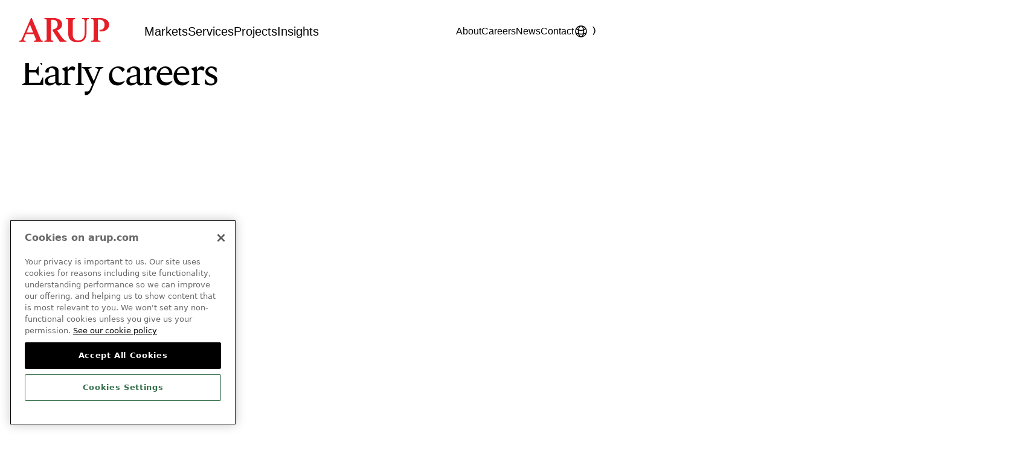

--- FILE ---
content_type: text/html; charset=utf-8
request_url: https://www.arup.com/en-us/careers/early-careers/
body_size: 9376
content:


<!DOCTYPE html>
<html lang="en-US" data-is-preview-modal="false"
    data-page-type="Landing Page">

<head>

    <script>
        window.dataLayer = window.dataLayer || [];
    </script>

        <script>
            (function (w, d, s, l, i) {
                w[l] = w[l] || []; w[l].push({
                    'gtm.start':
                        new Date().getTime(), event: 'gtm.js'
                }); var f = d.getElementsByTagName(s)[0],
                    j = d.createElement(s), dl = l != 'dataLayer' ? '&l=' + l : ''; j.async = true; j.src =
                        'https://www.googletagmanager.com/gtm.js?id=' + i + dl; f.parentNode.insertBefore(j, f);
            })(window, document, 'script', 'dataLayer', 'GTM-TLH7JW8M');
        </script>

    <meta charset="utf-8" />
    <meta http-equiv="X-UA-Compatible" content="IE=10" />
    <meta name="viewport" content="width=device-width, initial-scale=1.0" />

    

<title>Early careers - Arup</title>

<script type="application/ld+json">
{
    "@context": "https://schema.org",
    "@type": "Organization",
    "name": "Arup",
    "url": "https://www.arup.com/en-us/",
    "logo": "https://www.arup.com/globalassets/images/site-assets/logo.svg",
}
</script>

<link rel="apple-touch-icon" sizes="180x180" href="/apple-touch-icon.png">
<link rel="icon" type="image/png" sizes="32x32" href="/favicon-32x32.png">
<link rel="icon" type="image/png" sizes="16x16" href="/favicon-16x16.png">


    <meta name="description" content="At Arup, we recruit over 160 new graduates every year as well as offering opportunities for paid internships globally. From engineers to data scientists to designers, discover how you can launch your career with Arup." />

<link href="https://www.arup.com/en-us/careers/early-careers/" rel="canonical" /><link href="https://www.arup.com/careers/early-careers/" hreflang="en" rel="alternate" /><link href="https://www.arup.com/de/careers/early-careers/" hreflang="de" rel="alternate" /><link href="https://www.arup.com/fr/careers/early-careers/" hreflang="fr" rel="alternate" /><link href="https://www.arup.com/en-us/careers/early-careers/" hreflang="en-US" rel="alternate" />        <link href="https://www.arup.com/careers/early-careers/" hreflang="x-default" rel="alternate" />


    <meta property="og:title" content="Early careers" />
    <meta name="twitter:title" content="Early careers" />


    <meta property="og:description" content="At Arup, we recruit over 160 new graduates every year as well as offering opportunities for paid internships globally. From engineers to data scientists to designers, discover how you can launch your career with Arup." />
    <meta name="twitter:description" content="At Arup, we recruit over 160 new graduates every year as well as offering opportunities for paid internships globally. From engineers to data scientists to designers, discover how you can launch your career with Arup." />





<meta property="og:type" content="website" />

    <meta name="robots" content="all">

    <meta name="msvalidate.01" content="31B93E6B66BDA6C4FA355C8A29D62AC7" />
    <meta name="yandex-verification" content="409978254d21a6be" />


    <link rel="preconnect" href="https://www.googletagmanager.com" />
    <link rel="dns-prefetch" href="https://www.googletagmanager.com" />

    <link rel="preconnect" href="https://munchkin.marketo.net" />
    <link rel="dns-prefetch" href="https://munchkin.marketo.net" />

    <script>
!function(T,l,y){var S=T.location,k="script",D="instrumentationKey",C="ingestionendpoint",I="disableExceptionTracking",E="ai.device.",b="toLowerCase",w="crossOrigin",N="POST",e="appInsightsSDK",t=y.name||"appInsights";(y.name||T[e])&&(T[e]=t);var n=T[t]||function(d){var g=!1,f=!1,m={initialize:!0,queue:[],sv:"5",version:2,config:d};function v(e,t){var n={},a="Browser";return n[E+"id"]=a[b](),n[E+"type"]=a,n["ai.operation.name"]=S&&S.pathname||"_unknown_",n["ai.internal.sdkVersion"]="javascript:snippet_"+(m.sv||m.version),{time:function(){var e=new Date;function t(e){var t=""+e;return 1===t.length&&(t="0"+t),t}return e.getUTCFullYear()+"-"+t(1+e.getUTCMonth())+"-"+t(e.getUTCDate())+"T"+t(e.getUTCHours())+":"+t(e.getUTCMinutes())+":"+t(e.getUTCSeconds())+"."+((e.getUTCMilliseconds()/1e3).toFixed(3)+"").slice(2,5)+"Z"}(),iKey:e,name:"Microsoft.ApplicationInsights."+e.replace(/-/g,"")+"."+t,sampleRate:100,tags:n,data:{baseData:{ver:2}}}}var h=d.url||y.src;if(h){function a(e){var t,n,a,i,r,o,s,c,u,p,l;g=!0,m.queue=[],f||(f=!0,t=h,s=function(){var e={},t=d.connectionString;if(t)for(var n=t.split(";"),a=0;a<n.length;a++){var i=n[a].split("=");2===i.length&&(e[i[0][b]()]=i[1])}if(!e[C]){var r=e.endpointsuffix,o=r?e.location:null;e[C]="https://"+(o?o+".":"")+"dc."+(r||"services.visualstudio.com")}return e}(),c=s[D]||d[D]||"",u=s[C],p=u?u+"/v2/track":d.endpointUrl,(l=[]).push((n="SDK LOAD Failure: Failed to load Application Insights SDK script (See stack for details)",a=t,i=p,(o=(r=v(c,"Exception")).data).baseType="ExceptionData",o.baseData.exceptions=[{typeName:"SDKLoadFailed",message:n.replace(/\./g,"-"),hasFullStack:!1,stack:n+"\nSnippet failed to load ["+a+"] -- Telemetry is disabled\nHelp Link: https://go.microsoft.com/fwlink/?linkid=2128109\nHost: "+(S&&S.pathname||"_unknown_")+"\nEndpoint: "+i,parsedStack:[]}],r)),l.push(function(e,t,n,a){var i=v(c,"Message"),r=i.data;r.baseType="MessageData";var o=r.baseData;return o.message='AI (Internal): 99 message:"'+("SDK LOAD Failure: Failed to load Application Insights SDK script (See stack for details) ("+n+")").replace(/\"/g,"")+'"',o.properties={endpoint:a},i}(0,0,t,p)),function(e,t){if(JSON){var n=T.fetch;if(n&&!y.useXhr)n(t,{method:N,body:JSON.stringify(e),mode:"cors"});else if(XMLHttpRequest){var a=new XMLHttpRequest;a.open(N,t),a.setRequestHeader("Content-type","application/json"),a.send(JSON.stringify(e))}}}(l,p))}function i(e,t){f||setTimeout(function(){!t&&m.core||a()},500)}var e=function(){var n=l.createElement(k);n.src=h;var e=y[w];return!e&&""!==e||"undefined"==n[w]||(n[w]=e),n.onload=i,n.onerror=a,n.onreadystatechange=function(e,t){"loaded"!==n.readyState&&"complete"!==n.readyState||i(0,t)},n}();y.ld<0?l.getElementsByTagName("head")[0].appendChild(e):setTimeout(function(){l.getElementsByTagName(k)[0].parentNode.appendChild(e)},y.ld||0)}try{m.cookie=l.cookie}catch(p){}function t(e){for(;e.length;)!function(t){m[t]=function(){var e=arguments;g||m.queue.push(function(){m[t].apply(m,e)})}}(e.pop())}var n="track",r="TrackPage",o="TrackEvent";t([n+"Event",n+"PageView",n+"Exception",n+"Trace",n+"DependencyData",n+"Metric",n+"PageViewPerformance","start"+r,"stop"+r,"start"+o,"stop"+o,"addTelemetryInitializer","setAuthenticatedUserContext","clearAuthenticatedUserContext","flush"]),m.SeverityLevel={Verbose:0,Information:1,Warning:2,Error:3,Critical:4};var s=(d.extensionConfig||{}).ApplicationInsightsAnalytics||{};if(!0!==d[I]&&!0!==s[I]){var c="onerror";t(["_"+c]);var u=T[c];T[c]=function(e,t,n,a,i){var r=u&&u(e,t,n,a,i);return!0!==r&&m["_"+c]({message:e,url:t,lineNumber:n,columnNumber:a,error:i}),r},d.autoExceptionInstrumented=!0}return m}(y.cfg);function a(){y.onInit&&y.onInit(n)}(T[t]=n).queue&&0===n.queue.length?(n.queue.push(a),n.trackPageView({})):a()}(window,document,{src: "https://js.monitor.azure.com/scripts/b/ai.2.gbl.min.js", crossOrigin: "anonymous", cfg: { instrumentationKey:'dcc5bc40-9c47-4064-bad7-ca77e1e58a12', disableCookiesUsage: false }});
</script>

    <link href="/dist/main.css?v=6K4botK1zdq-O_i3655x8hUxvdrnjAH1zfQ958Nz4jw" rel="stylesheet">

    <script>
        dataLayer.push({
            'event': 'content_info',
            'market': '',
            'service': '',
            'article_type': 'Careers',
            'submarket': '',
            'country': '',
            'theme': '',
            'region': '',
            'service_group': '',
            'campaign': '',
            'sub_campaign': ''
        });
    </script>
</head>

<body class="">
        <noscript>
            <iframe src="https://www.googletagmanager.com/ns.html?id=GTM-TLH7JW8M" height="0" width="0"
                style="display:none;visibility:hidden" title="GTM"></iframe>
        </noscript>




    <header class="header js-intro-reveal" id="site-header" style="transform: translateY(0px);">
        <div class="header__wrapper container">
            <a class="header__skip-content" href="#main-content">Skip to content</a>
            <div class="header__logo">
                <a class="header__logo-anchor" aria-label="Homepage"
                    href="/en-us/"><picture><source srcset="/globalassets/images/site-assets/logo.svg?width=105&quality=80 105w, /globalassets/images/site-assets/logo.svg?width=120&quality=80 120w, /globalassets/images/site-assets/logo.svg?width=150&quality=80 150w" sizes="(max-width: 0) 105px, (max-width: 1024px) 120px, 150px" /><img alt="Arup logo header" src="/globalassets/images/site-assets/logo.svg?width=150&quality=80" decoding="async" /></picture></a>
            </div>
                <nav class="header__main" aria-label="Main">
                    <ul>
                <li>
                    <a class="menu__main--link" href="/en-us/markets/"
                        onclick="dataLayer.push({'event': 'nav_click', 'click_text': 'Markets', 'nav_type': 'top_nav'});">
                        Markets
                    </a>
                </li>
                <li>
                    <a class="menu__main--link" href="/en-us/services/"
                        onclick="dataLayer.push({'event': 'nav_click', 'click_text': 'Services', 'nav_type': 'top_nav'});">
                        Services
                    </a>
                </li>
                <li>
                    <a class="menu__main--link" href="/en-us/projects/"
                        onclick="dataLayer.push({'event': 'nav_click', 'click_text': 'Projects', 'nav_type': 'top_nav'});">
                        Projects
                    </a>
                </li>
                <li>
                    <a class="menu__main--link" href="/en-us/insights/"
                        onclick="dataLayer.push({'event': 'nav_click', 'click_text': 'Insights', 'nav_type': 'top_nav'});">
                        Insights
                    </a>
                </li>
                    </ul>
                </nav>
            <nav class="header__second" aria-label="Secondary">
                <ul>
                <li>
                    <a class="menu__item--link" href="/en-us/about-us/"
                        onclick="dataLayer.push({'event': 'nav_click', 'click_text': 'About', 'nav_type': 'top_nav'});">
                        About
                    </a>
                </li>
                <li>
                    <a class="menu__item--link" href="/en-us/careers/"
                        onclick="dataLayer.push({'event': 'nav_click', 'click_text': 'Careers', 'nav_type': 'top_nav'});">
                        Careers
                    </a>
                </li>
                <li>
                    <a class="menu__item--link" href="/en-us/news/"
                        onclick="dataLayer.push({'event': 'nav_click', 'click_text': 'News', 'nav_type': 'top_nav'});">
                        News
                    </a>
                </li>
                <li>
                    <a class="menu__item--link" href="/en-us/contact-us/"
                        onclick="dataLayer.push({'event': 'nav_click', 'click_text': 'Contact', 'nav_type': 'top_nav'});">
                        Contact
                    </a>
                </li>
                    <li class="dropdown">
                            <span class="lang-search">
                                <button class="menu__item--lang" aria-controls="lang-dropdown"
                                    aria-expanded="false" aria-label="Language Selector">
                                    <span class="menu__item--wrapper">
                                        <svg class="icon" width="24" height="24" viewBox="0 0 24 24" fill="none" xmlns="http://www.w3.org/2000/svg">
                                            <path d="M12 21.0046C16.1926 21.0046 19.7156 18.1379 20.7157 14.2576M12 21.0046C7.80742 21.0046 4.28442 18.1379 3.2843 14.2576M12 21.0046C14.4853 21.0046 16.5 16.9752 16.5 12.0046C16.5 7.03408 14.4853 3.00464 12 3.00464M12 21.0046C9.51472 21.0046 7.5 16.9752 7.5 12.0046C7.5 7.03408 9.51472 3.00464 12 3.00464M12 3.00464C15.3652 3.00464 18.299 4.85158 19.8431 7.58709M12 3.00464C8.63481 3.00464 5.70099 4.85158 4.15692 7.58709M19.8431 7.58709C17.7397 9.40503 14.9983 10.5046 12 10.5046C9.00172 10.5046 6.26027 9.40503 4.15692 7.58709M19.8431 7.58709C20.5797 8.89207 21 10.3993 21 12.0046C21 12.7826 20.9013 13.5376 20.7157 14.2576M20.7157 14.2576C18.1334 15.6894 15.1619 16.5046 12 16.5046C8.8381 16.5046 5.86662 15.6894 3.2843 14.2576M3.2843 14.2576C3.09871 13.5376 3 12.7826 3 12.0046C3 10.3993 3.42032 8.89207 4.15692 7.58709" stroke="currentColor" stroke-width="1.5" stroke-linecap="round" stroke-linejoin="round" />
                                        </svg>
                                    </span>
                                </button>
                                <ul class="lang-dropdown" id="lang-dropdown" aria-hidden="true" role="navigation"
                                    aria-label="Language Selector">
                                    <span class="languages-area-title">Language</span>
                                        <li>
                                            <a class="lang-dropdown__anchor cta-focus " href="/LanguageSelector/SetNewLanguage?lang=en&amp;returnPage=347c8095-0e40-487d-9948-539ce61a3744">
                                                <span>English</span>
                                            </a>
                                        </li>
                                        <li>
                                            <a class="lang-dropdown__anchor cta-focus " href="/LanguageSelector/SetNewLanguage?lang=de&amp;returnPage=347c8095-0e40-487d-9948-539ce61a3744">
                                                <span>German (Deutsch)</span>
                                            </a>
                                        </li>
                                        <li>
                                            <a class="lang-dropdown__anchor cta-focus " href="/LanguageSelector/SetNewLanguage?lang=fr&amp;returnPage=347c8095-0e40-487d-9948-539ce61a3744">
                                                <span>French (Fran&#xE7;ais)</span>
                                            </a>
                                        </li>
                                    <span class="regions-area-title">Regions</span>
                                        <li>
                                            <a class="lang-dropdown__anchor cta-focus selected" href="/LanguageSelector/SetNewLanguage?lang=en-US&amp;returnPage=347c8095-0e40-487d-9948-539ce61a3744">
                                                <span>English (United States)</span>
                                            </a>
                                        </li>
                                </ul>
                            </span>
                    <li>
                        <button id="site-search-icon" aria-label="Search"
                            aria-controls="js-site-search" aria-expanded="false" class="menu__item--search">
                            <svg width="20" height="20" viewBox="0 0 20 20" fill="none" xmlns="http://www.w3.org/2000/svg">
                                <path d="M5 15L1 19" stroke="black" stroke-width="1.5" stroke-linejoin="round" />
                                <path
                                    d="M19 9C19 13.4183 15.4183 17 11 17C8.78703 17 6.78393 16.1015 5.33563 14.6493C3.89233 13.2022 3 11.2053 3 9C3 4.58172 6.58172 1 11 1C15.4183 1 19 4.58172 19 9Z"
                                    stroke="black" stroke-width="1.5" stroke-linecap="round" stroke-linejoin="round" />
                            </svg>
                        </button>
                    </li>
                    <li class="header__mobile-toggle">
                        <button class="mobile-menu nav-toggle" aria-expanded="false" aria-controls="nav-dropdown"
                            aria-label="Expand Menu">
                            <svg width="24" height="24" viewBox="0 0 24 24" fill="none" xmlns="http://www.w3.org/2000/svg">
                                <path d="M1 9H23" stroke="currentColor" stroke-width="1.5" />
                                <path d="M1 15H23" stroke="currentColor" stroke-width="1.5" />
                            </svg>
                        </button>
                    </li>
                </ul>
            </nav>
        </div>
        <div class="js-site-search-container"
            data-placeholder-label="Search arup.com"
            data-search-label="Search"
            data-results-label="See all results for"
            data-popular-label="Most popular results"
            data-loading-label="Loading"
            data-no-results-label="0 results found"
            data-lang="en-US" data-suggestions-limit="10"
            data-clear-label="Clear search"
            data-api-url="/en-US/api/site" data-search-page-url="/en-us/search-results/">
            <div id="js-site-search"></div>
        </div>
        <div class="nav-dropdown theme-surface-brand" id="nav-dropdown" aria-hidden="true">
            <div class="header__submenu">
                <div class="header__submenu--row-one">
                    <svg width="104" height="28" viewBox="0 0 104 28" fill="none" xmlns="http://www.w3.org/2000/svg">
                        <path
                            d="M67.3743 28C61.4606 28 58.8979 25.2875 57.8976 23.6715C56.7532 21.8006 56.6052 19.2679 56.6052 17.2686V4.19218C56.6052 4.06577 56.6071 3.93931 56.6091 3.80895C56.6306 2.44578 56.652 1.15769 54.566 1.09053H53.9023V0H64.5957L64.6032 1.09843L64.4127 1.09645C63.6148 1.08855 63.0075 1.30389 62.5756 1.73653C62.064 2.25219 61.8032 3.07798 61.8032 4.19218V18.5764C61.8032 23.4463 63.8891 25.9157 68.0031 25.9157C70.3304 25.9157 72.2881 25.2184 73.5123 23.952C75.4911 21.8757 75.649 19.1849 75.649 15.8817V4.15269C75.649 2.41813 75.4795 1.0925 73.3388 1.0925H72.7823V0H80.6696V1.0925H80.3366C78.7567 1.0925 77.8422 1.59232 77.8422 4.15269V16.0813C77.8438 24.1022 74.4189 28 67.3743 28Z"
                            fill="white" />
                        <path
                            d="M93.8556 27.4192H83.1523V26.3326L83.3333 26.3267C85.842 26.2536 85.9703 25.4397 85.9703 23.1005V4.17639C85.9703 1.74245 85.877 1.1656 83.4385 1.0925L83.2575 1.08657V0H94.1767C100.628 0 104.002 3.83857 104.002 7.6297C104.002 11.9681 100.192 15.3661 95.3287 15.3661L92.9196 15.3306V13.4103C92.9196 13.4103 93.8322 13.4004 94.1648 13.4004C97.1578 13.4004 98.6972 11.1028 98.6972 7.68305C98.6972 4.12106 96.4477 1.72666 93.1006 1.72666L90.9484 1.72073V23.5411C90.9484 25.8328 91.3568 26.2476 93.6766 26.3247L93.8576 26.3306V27.4192H93.8556Z"
                            fill="white" />
                        <path
                            d="M54.5954 27.4192H46.8835L38.6325 14.6806V13.1258L38.7998 13.108C41.6935 12.7979 44.4102 11.1068 44.4102 7.28793C44.4102 4.08354 42.1392 1.84719 38.8874 1.84719H36.6612V23.5411C36.6612 25.9039 37.7296 26.139 39.2397 26.2101L39.4166 26.218V27.4172H28.9531V26.3148L29.1302 26.3049C31.3992 26.1765 31.7203 25.5996 31.7203 23.5391V3.87608C31.6366 1.44218 31.4887 1.13003 29.138 1.0925L28.9551 1.09053V0H40.2264C44.5249 0 49.5455 1.91828 49.5455 7.32746C49.5455 10.5516 47.6211 12.865 43.8223 14.2064L48.1038 20.6232C48.5706 21.3502 50.287 23.464 51.0558 24.3254C52.521 25.9256 53.5757 26.1469 54.2743 26.2931L54.5954 26.3622V27.4192Z"
                            fill="white" />
                        <path
                            d="M27.0961 27.4192H16.8854V26.3484L17.0664 26.3425C18.3138 26.299 19.0863 26.0224 19.0863 24.7857C19.0863 24.2326 18.6602 23.15 18.4305 22.5671L16.7706 18.5369H7.54853L5.85357 22.4565C5.29117 23.7505 5.12771 24.2187 5.12771 24.8252C5.12771 25.7162 5.12771 26.3049 7.18072 26.3425L7.36367 26.3464V27.4212H0V26.3484L0.182925 26.3445C1.64242 26.3109 2.40136 25.5582 3.43274 23.1223L13.4215 0H14.4471L14.4957 0.114584L24.5137 24.0627C25.2357 25.8466 25.4069 26.2694 26.919 26.3326L27.098 26.3405V27.4192H27.0961ZM8.3055 16.6818H16.0233L12.25 7.38872L8.3055 16.6818Z"
                            fill="white" />
                    </svg>
                    <button class="cta-secondary-variant menu__close modal__close" aria-expanded="false"
                        aria-controls="nav-dropdown">
                        <svg class="icon icon--rotate" viewBox="0 0 32 32" aria-hidden="true">
                            <use xlink:href="/dist/generated-icons/svg-icons-sprite.svg#icon-burger-close"></use>
                        </svg>
                        <span>
                            Close
                        </span>
                    </button>
                </div>
                <div class="header__submenu--row-two">
                    <div class="header__submenu-content-wrapper">
                        <div class="left">
                            <nav class="header__submenu--primary"
                                aria-label="Main">
                                <ul>
                <li>
                    <a class="menu__full--link" href="/en-us/markets/"
                        onclick="dataLayer.push({'event': 'nav_click', 'click_text': 'Markets', 'nav_type': 'top_nav'});">
                        Markets
                    </a>
                </li>
                <li>
                    <a class="menu__full--link" href="/en-us/services/"
                        onclick="dataLayer.push({'event': 'nav_click', 'click_text': 'Services', 'nav_type': 'top_nav'});">
                        Services
                    </a>
                </li>
                <li>
                    <a class="menu__full--link" href="/en-us/projects/"
                        onclick="dataLayer.push({'event': 'nav_click', 'click_text': 'Projects', 'nav_type': 'top_nav'});">
                        Projects
                    </a>
                </li>
                <li>
                    <a class="menu__full--link" href="/en-us/insights/"
                        onclick="dataLayer.push({'event': 'nav_click', 'click_text': 'Insights', 'nav_type': 'top_nav'});">
                        Insights
                    </a>
                </li>
                                </ul>
                            </nav>
                        </div>
                        <div class="right">
                            <nav class="header__submenu--secondary"
                                aria-label="Secondary">
                                <ul>
                <li>
                    <a class="menu__full--link" href="/en-us/about-us/"
                        onclick="dataLayer.push({'event': 'nav_click', 'click_text': 'About', 'nav_type': 'top_nav'});">
                        About
                    </a>
                </li>
                <li>
                    <a class="menu__full--link" href="/en-us/careers/"
                        onclick="dataLayer.push({'event': 'nav_click', 'click_text': 'Careers', 'nav_type': 'top_nav'});">
                        Careers
                    </a>
                </li>
                <li>
                    <a class="menu__full--link" href="/en-us/news/"
                        onclick="dataLayer.push({'event': 'nav_click', 'click_text': 'News', 'nav_type': 'top_nav'});">
                        News
                    </a>
                </li>
                <li>
                    <a class="menu__full--link" href="/en-us/contact-us/"
                        onclick="dataLayer.push({'event': 'nav_click', 'click_text': 'Contact', 'nav_type': 'top_nav'});">
                        Contact
                    </a>
                </li>
                                </ul>
                            </nav>
                        </div>

                            <div data-search-page-url="/en-us/search-results/"
                                data-placeholder-label="Search arup.com"
                                data-search-label="Search"
                                data-results-label="See all results for"
                                data-popular-label="Most popular results" data-suggestions-limit="10">
                            </div>

                    </div>
                </div>
                <div class="header__submenu--row-three">
                    <ul>

                    </ul>
                </div>
                <div class="header__submenu--row-four">
                    <ul>
                            <li>&#xA9;Arup 2025</li>
                    </ul>
                </div>
            </div>
        </div>
    </header>

        <div class="site-search__overlay"></div>
    <main class="smooth-wrapper">
        <div id="main-content" class="smooth-content">
            
            

            


    <section class="general-heading-block container grid" data-disable-animation="False">
            <div class="general-heading-block__back-link-wrapper">
                <a class="general-heading-block__back-link cta-inline js-animate-page-transition-in" 
                    href="/en-us/careers/" 
                    data-hide-in-model-preview="true">
                    <svg class="icon icon--arrow-left" viewBox="0 0 31 18">
                        <use xlink:href="/dist/generated-icons/svg-icons-sprite.svg#icon-back-arrow"></use>
                    </svg>
                    <span>
                        Back to careers
                    </span>
                </a>
            </div>
        <div class="general-heading-block__wrapper">
                <h1 class="general-heading-block__title">
                    Early careers
                </h1>

                <div class="general-heading-block__content js-animate-page-transition-in">
                    
<p style="font-weight: 400;">Join us at the start of your career and build your future with purpose. Our graduate and internship roles will provide the support, flexibility and opportunities you need to thrive.</p>
                </div>

        </div>

    </section>






<div id="main-content-area" class="main-content__component-wrapper">
    <section class="component pagelinksblock">

<div class="specialisms-block container">
    

<div class="base-heading-block js-base-heading-block grid">
</div>

        <div class="specialisms-block__cards grid js-animate-stagger">
                <a href="/en-us/careers/early-careers/graduates/americas/" data-is-external="False"
                    class="specialisms-block__card card-focus js-item-to-stagger " target=_self>
                        <div class="specialisms-block__card-image-container">

                            <div class="specialisms-block__card-image-wrapper specialisms-block__card-image-wrapper--foreground">
                                <picture><source srcset="/globalassets/images/careers/early-careers/graduates/kelly-graduate-teaser.jpg?format=webp&width=320&quality=80 320w, /globalassets/images/careers/early-careers/graduates/kelly-graduate-teaser.jpg?format=webp&width=400&quality=80 400w, /globalassets/images/careers/early-careers/graduates/kelly-graduate-teaser.jpg?format=webp&width=600&quality=80 600w" sizes="(max-width: 768px) 320px, (max-width: 1280px) 400px, 600px" type="image/webp"/><source srcset="/globalassets/images/careers/early-careers/graduates/kelly-graduate-teaser.jpg?width=320&quality=80 320w, /globalassets/images/careers/early-careers/graduates/kelly-graduate-teaser.jpg?width=400&quality=80 400w, /globalassets/images/careers/early-careers/graduates/kelly-graduate-teaser.jpg?width=600&quality=80 600w" sizes="(max-width: 768px) 320px, (max-width: 1280px) 400px, 600px" /><img alt="A person with long hair." src="/globalassets/images/careers/early-careers/graduates/kelly-graduate-teaser.jpg?width=600&quality=80" loading="lazy" decoding="async" /></picture>
                            </div>

                        </div>

                        <h3 class="specialisms-block__card-title">Graduates</h3>

                        <p class="specialisms-block__card-body">Every year we recruit hundreds of Graduates globally, from imaginative engineers to daring designers looking to develop their skills.</p>
                </a>
                <a href="/en-us/careers/early-careers/internships/americas/" data-is-external="False"
                    class="specialisms-block__card card-focus js-item-to-stagger " target=_self>
                        <div class="specialisms-block__card-image-container">

                            <div class="specialisms-block__card-image-wrapper specialisms-block__card-image-wrapper--foreground">
                                <picture><source srcset="/globalassets/images/careers/early-careers/internships/internship-americas-teaser.jpg?format=webp&width=320&quality=80 320w, /globalassets/images/careers/early-careers/internships/internship-americas-teaser.jpg?format=webp&width=400&quality=80 400w, /globalassets/images/careers/early-careers/internships/internship-americas-teaser.jpg?format=webp&width=600&quality=80 600w" sizes="(max-width: 768px) 320px, (max-width: 1280px) 400px, 600px" type="image/webp"/><source srcset="/globalassets/images/careers/early-careers/internships/internship-americas-teaser.jpg?width=320&quality=80 320w, /globalassets/images/careers/early-careers/internships/internship-americas-teaser.jpg?width=400&quality=80 400w, /globalassets/images/careers/early-careers/internships/internship-americas-teaser.jpg?width=600&quality=80 600w" sizes="(max-width: 768px) 320px, (max-width: 1280px) 400px, 600px" /><img alt="A woman writing on a whiteboard." src="/globalassets/images/careers/early-careers/internships/internship-americas-teaser.jpg?width=600&quality=80" loading="lazy" decoding="async" /></picture>
                            </div>

                        </div>

                        <h3 class="specialisms-block__card-title">Internships</h3>

                        <p class="specialisms-block__card-body">Our Internships are a great opportunity to gain first-hand experience of a career at Arup.</p>
                </a>
                <a href="/en-us/careers/early-careers/canada-and-colombia-internship-program/" data-is-external="False"
                    class="specialisms-block__card card-focus js-item-to-stagger " target=_self>
                        <div class="specialisms-block__card-image-container">

                            <div class="specialisms-block__card-image-wrapper specialisms-block__card-image-wrapper--foreground">
                                <picture><source srcset="/globalassets/images/careers/early-careers/canada-and-colombia-internship-program/canada-and-colombia-coop-teaser.jpg?format=webp&width=320&quality=80 320w, /globalassets/images/careers/early-careers/canada-and-colombia-internship-program/canada-and-colombia-coop-teaser.jpg?format=webp&width=400&quality=80 400w, /globalassets/images/careers/early-careers/canada-and-colombia-internship-program/canada-and-colombia-coop-teaser.jpg?format=webp&width=600&quality=80 600w" sizes="(max-width: 768px) 320px, (max-width: 1280px) 400px, 600px" type="image/webp"/><source srcset="/globalassets/images/careers/early-careers/canada-and-colombia-internship-program/canada-and-colombia-coop-teaser.jpg?width=320&quality=80 320w, /globalassets/images/careers/early-careers/canada-and-colombia-internship-program/canada-and-colombia-coop-teaser.jpg?width=400&quality=80 400w, /globalassets/images/careers/early-careers/canada-and-colombia-internship-program/canada-and-colombia-coop-teaser.jpg?width=600&quality=80 600w" sizes="(max-width: 768px) 320px, (max-width: 1280px) 400px, 600px" /><img alt="A group of people standing in a room." src="/globalassets/images/careers/early-careers/canada-and-colombia-internship-program/canada-and-colombia-coop-teaser.jpg?width=600&quality=80" loading="lazy" decoding="async" /></picture>
                            </div>

                        </div>

                        <h3 class="specialisms-block__card-title">Canada and Colombia co-op program</h3>

                </a>
        </div>
</div>
</section>

    <section class="component ourstoriesblock full-bleed">
    <div class="people-carousel container">
        

<div class="base-heading-block js-base-heading-block grid">
        <div class="base-heading-block__content">
                <h2 class="base-heading-block__heading js-animate-page-transition-in">Shaping your future</h2>
                <h3 class="base-heading-block__strapline js-animate-page-transition-in">Meet our brilliant minds</h3>
        </div>
</div>

        <div class="people-carousel__carousel js-people-carousel">
            <div class="people-carousel__carousel-wrapper js-animate-stagger">
                    <div class="people-carousel__slide card-focus cta-focus js-item-to-stagger has-video"
                        tabindex="0">
                        <div class="people-carousel__slide-image-wrapper">
<picture><source srcset="/globalassets/images/careers/profiles/anna-wong.webp?width=360&quality=80 360w, /globalassets/images/careers/profiles/anna-wong.webp?width=480&quality=80 480w" sizes="(max-width: 375px) 380px, 480px" /><img alt="Anna Wong" src="/globalassets/images/careers/profiles/anna-wong.webp?width=480&quality=80" loading="lazy" decoding="async" class="people-carousel__slide-image"/></picture>                                <video playsinline="" loop="" muted="" preload="none" class="people-carousel__slide-video"
                                    poster="/globalassets/images/careers/profiles/anna-wong.webp?width=480&amp;quality=80">
                                    <source src="/globalassets/video/profiles/anna-wong.mp4" type="video/mp4" />
                                </video>
                        </div>
                        <div class="people-carousel__slide-content-wrapper">
                            <div class="people-carousel__slide-content">
                                <h4 class="people-carousel__slide-title">Anna Wong</h4>
                                <p class="people-carousel__slide-subtitle">Assistant Landscape Designer, Hong Kong</p>
                                <div class="people-carousel__slide-copy">

<p>Working alongside other young professionals, I&rsquo;m inspired by their unique perspectives and empowered to discover my full potential.</p>                                </div>
                            </div>
                        </div>
                    </div>
                    <div class="people-carousel__slide card-focus cta-focus js-item-to-stagger has-video"
                        tabindex="0">
                        <div class="people-carousel__slide-image-wrapper">
<picture><source srcset="/globalassets/images/careers/profiles/tony-fitzgerald.webp?width=360&quality=80 360w, /globalassets/images/careers/profiles/tony-fitzgerald.webp?width=480&quality=80 480w" sizes="(max-width: 375px) 380px, 480px" /><img alt="Tony Fitzgerald" src="/globalassets/images/careers/profiles/tony-fitzgerald.webp?width=480&quality=80" loading="lazy" decoding="async" class="people-carousel__slide-image"/></picture>                                <video playsinline="" loop="" muted="" preload="none" class="people-carousel__slide-video"
                                    poster="/globalassets/images/careers/profiles/tony-fitzgerald.webp?width=480&amp;quality=80">
                                    <source src="/globalassets/video/profiles/tony-fitzgerald.mp4" type="video/mp4" />
                                </video>
                        </div>
                        <div class="people-carousel__slide-content-wrapper">
                            <div class="people-carousel__slide-content">
                                <h4 class="people-carousel__slide-title">Tony Fitzgerald</h4>
                                <p class="people-carousel__slide-subtitle">Graduate BIM Designer, Los Angeles</p>
                                <div class="people-carousel__slide-copy">

<p>Arup has broadened my perspective by immersing me in a professional environment of diverse people and disciples that values everyone&rsquo;s unique background and perspective.</p>                                </div>
                            </div>
                        </div>
                    </div>
                    <div class="people-carousel__slide card-focus cta-focus js-item-to-stagger has-video"
                        tabindex="0">
                        <div class="people-carousel__slide-image-wrapper">
<picture><source srcset="/globalassets/images/careers/profiles/alice-luke.webp?width=360&quality=80 360w, /globalassets/images/careers/profiles/alice-luke.webp?width=480&quality=80 480w" sizes="(max-width: 375px) 380px, 480px" /><img alt="Alice Luke" src="/globalassets/images/careers/profiles/alice-luke.webp?width=480&quality=80" loading="lazy" decoding="async" class="people-carousel__slide-image"/></picture>                                <video playsinline="" loop="" muted="" preload="none" class="people-carousel__slide-video"
                                    poster="/globalassets/images/careers/profiles/alice-luke.webp?width=480&amp;quality=80">
                                    <source src="/globalassets/video/profiles/alice-luke.mp4" type="video/mp4" />
                                </video>
                        </div>
                        <div class="people-carousel__slide-content-wrapper">
                            <div class="people-carousel__slide-content">
                                <h4 class="people-carousel__slide-title">Alice Luke</h4>
                                <p class="people-carousel__slide-subtitle">Graduate Consultant, Los Angeles</p>
                                <div class="people-carousel__slide-copy">

<p>My graduate experience has been shaped by supportive collaborators who inspire continuous learning, growth and creative problem solving.</p>                                </div>
                            </div>
                        </div>
                    </div>
                    <div class="people-carousel__slide card-focus cta-focus js-item-to-stagger has-video"
                        tabindex="0">
                        <div class="people-carousel__slide-image-wrapper">
<picture><source srcset="/globalassets/images/careers/profiles/khulal-thang.webp?width=360&quality=80 360w, /globalassets/images/careers/profiles/khulal-thang.webp?width=480&quality=80 480w" sizes="(max-width: 375px) 380px, 480px" /><img alt="Khulal Thang" src="/globalassets/images/careers/profiles/khulal-thang.webp?width=480&quality=80" loading="lazy" decoding="async" class="people-carousel__slide-image"/></picture>                                <video playsinline="" loop="" muted="" preload="none" class="people-carousel__slide-video"
                                    poster="/globalassets/images/careers/profiles/khulal-thang.webp?width=480&amp;quality=80">
                                    <source src="/globalassets/video/profiles/khulal-thang.mp4" type="video/mp4" />
                                </video>
                        </div>
                        <div class="people-carousel__slide-content-wrapper">
                            <div class="people-carousel__slide-content">
                                <h4 class="people-carousel__slide-title">Khual Thang</h4>
                                <p class="people-carousel__slide-subtitle">Graduate Engineer, Singapore</p>
                                <div class="people-carousel__slide-copy">

<p>I see my projects beyond technical delivery &ndash; it&rsquo;s about creating a lasting impact on the environment and society.</p>                                </div>
                            </div>
                        </div>
                    </div>
                    <div class="people-carousel__slide card-focus cta-focus js-item-to-stagger has-video"
                        tabindex="0">
                        <div class="people-carousel__slide-image-wrapper">
<picture><source srcset="/globalassets/images/careers/profiles/jack-falk.webp?width=360&quality=80 360w, /globalassets/images/careers/profiles/jack-falk.webp?width=480&quality=80 480w" sizes="(max-width: 375px) 380px, 480px" /><img alt="Jack Falk" src="/globalassets/images/careers/profiles/jack-falk.webp?width=480&quality=80" loading="lazy" decoding="async" class="people-carousel__slide-image"/></picture>                                <video playsinline="" loop="" muted="" preload="none" class="people-carousel__slide-video"
                                    poster="/globalassets/images/careers/profiles/jack-falk.webp?width=480&amp;quality=80">
                                    <source src="/globalassets/video/profiles/jack-falk.mp4" type="video/mp4" />
                                </video>
                        </div>
                        <div class="people-carousel__slide-content-wrapper">
                            <div class="people-carousel__slide-content">
                                <h4 class="people-carousel__slide-title">Jack Falk</h4>
                                <p class="people-carousel__slide-subtitle">Graduate Geotechnical Engineer, Leeds</p>
                                <div class="people-carousel__slide-copy">

<p>Being open-minded and aware of different working styles is key to collaboration. Arup encourages me to adapt and learn from diverse approaches to foster inclusivity and growth.</p>                                </div>
                            </div>
                        </div>
                    </div>
                    <div class="people-carousel__slide card-focus cta-focus js-item-to-stagger has-video"
                        tabindex="0">
                        <div class="people-carousel__slide-image-wrapper">
<picture><source srcset="/globalassets/images/careers/profiles/lucia-de-la-torre.webp?width=360&quality=80 360w, /globalassets/images/careers/profiles/lucia-de-la-torre.webp?width=480&quality=80 480w" sizes="(max-width: 375px) 380px, 480px" /><img alt="Lucia de la Torre" src="/globalassets/images/careers/profiles/lucia-de-la-torre.webp?width=480&quality=80" loading="lazy" decoding="async" class="people-carousel__slide-image"/></picture>                                <video playsinline="" loop="" muted="" preload="none" class="people-carousel__slide-video"
                                    poster="/globalassets/images/careers/profiles/lucia-de-la-torre.webp?width=480&amp;quality=80">
                                    <source src="/globalassets/video/profiles/lucia-de-la-torre.mp4" type="video/mp4" />
                                </video>
                        </div>
                        <div class="people-carousel__slide-content-wrapper">
                            <div class="people-carousel__slide-content">
                                <h4 class="people-carousel__slide-title">Luc&#xED;a de la Torre</h4>
                                <p class="people-carousel__slide-subtitle">Graduate Energy Consultant, Madrid</p>
                                <div class="people-carousel__slide-copy">

<p>Our members are a blend of diverse backgrounds and nationalities, coming together to create impactful, high-quality projects that truly matter.</p>                                </div>
                            </div>
                        </div>
                    </div>
            </div>
        </div>
    </div>
</section>

    <section class="component clientstestimonialblock">
<div class="clients-testimonial-block container">
    

<div class="base-heading-block js-base-heading-block grid">
        <div class="base-heading-block__content">
                <h2 class="base-heading-block__heading js-animate-page-transition-in">Our story</h2>
                <h3 class="base-heading-block__strapline js-animate-page-transition-in">Since 1946, Arup has paired design and engineering ambition with social purpose.</h3>
        </div>
        <div class="base-heading-block__cta js-animate-page-transition-in">
            

    <a class="cta-primary js-data-layer-cta" href="/en-us/about-us/our-story/" aria-label="Discover our story">
        <span>Discover our story</span>
        
    <svg class="icon icon--arrow-right" viewBox="0 0 32 32">
        <use xlink:href="/dist/generated-icons/svg-icons-sprite.svg#icon-cta-right"></use>
    </svg>

    </a>

        </div>
</div>
    <div class="client-testimonial js-animate">
      <div class="swiper swiper-small js-content-carousel" aria-label="Clients Testimonial">
        <div class="swiper-controls">
          <!-- If we need pagination -->
          <div class="swiper-small-pagination" role="navigation" aria-label="Pagination"></div>
            <!-- If we need navigation buttons -->
            <div class="swiper-nav" role="toolbar" aria-label="Navigation">
              <button class="swiper-button-prev" role="button" aria-label="Previous Slide">
                <svg class="icon" viewBox="0 0 32 30">
                  <use xlink:href="/dist/generated-icons/svg-icons-sprite.svg#icon-carousel-left"></use>
                </svg>
              </button>
              <button class="swiper-button-next" role="button" aria-label="Next Slide">
                <svg class="icon" viewBox="0 0 32 30">
                  <use xlink:href="/dist/generated-icons/svg-icons-sprite.svg#icon-carousel-right"></use>
                </svg>
              </button>
            </div>
          </div>
              <div class="swiper-wrapper">


<div class="swiper-slide client-testimonial__wrapper grid">
    <div class="client-testimonial__content">
        <div class="client-testimonial__content-quote-icon">
            <svg class="icon" viewBox="0 0 44 40">
                <use xlink:href="/dist/generated-icons/svg-icons-sprite.svg#icon-quote-mark"></use>
            </svg>
        </div>
            <div class="client-testimonial__content-copy js-animate-text">
<p>Our work should be interesting and rewarding. Only a job done well, as well as we can do it &ndash; and as well as it can be done &ndash; is that. We must therefore strive for quality in what we do, and never be satisfied with the second-rate.</p></div>
        <div class="client-testimonial__content-detail">
            <div class="client-testimonial__content-detail-wrapper">
            </div>
        </div>
    </div>
</div>              </div>
      </div>
    </div>
</div></section>
</div>

            



    <footer class="js-animate-page-transition-in footer-block theme-surface-brand js-intro-reveal">
        <div class="footer-block__primary-content container grid">
            <p class="footer-block__brand-statement">
We guide, plan and design the future of the built environment. We are a global consultancy with extensive technical and advisory expertise.            </p>
        </div>

        <div class="footer-block__secondary-content container">
            <div class="footer-block__secondary-content-grouping">
                <div class="footer-block__legal-section">
                    <span class="footer-block__separator">
&#xA9;Arup 2025                    </span>
                        <a aria-label="Homepage" class="footer-block__logo"
                            href="/en-us/"><picture><source srcset="/globalassets/images/site-assets/footer.svg?width=150&height=150&quality=80 150w, /globalassets/images/site-assets/footer.svg?width=180&height=180&quality=80 180w, /globalassets/images/site-assets/footer.svg?width=220&height=220&quality=80 220w" sizes="(max-width: 400px) 150px, (max-width: 768px) 180px, (max-width: 1024px) 220px, (max-width: 1600px) 250px, 150px" /><img alt="Arup logo footer" src="/globalassets/images/site-assets/footer.svg?width=220&height=220&quality=80" loading="lazy" decoding="async" /></picture>
                        </a>
                </div>

            </div>

            <div class="footer-block__socials">
            </div>
        </div>
    </footer>


        </div>
    </main>

    <div role="dialog" class="modal-generic" id="js-animate-generic-modal"
        aria-label="Modal">
        <div class="modal-generic__wrapper container grid">
            <div class="modal-generic__inner">
                <button class="modal-generic__close cta-secondary"
                    aria-label="Close modal">
                    <svg class="icon icon--rotate" viewBox="0 0 32 32">
                        <use xlink:href="/dist/generated-icons/svg-icons-sprite.svg#icon-burger-close"></use>
                    </svg>
                    <span>Close</span>
                </button>
                <div class="modal-generic__content">
                </div>
            </div>
        </div>
    </div>
    

    <div class="gallery-modal" role="dialog">
  <button class="gallery-modal__close cta-secondary" aria-label="Close modal">
    <svg class="icon icon--rotate" viewBox="0 0 32 32">
      <use xlink:href="/dist/generated-icons/svg-icons-sprite.svg#icon-burger-close"></use>
    </svg>
    <span>Close</span>
  </button>
  <div class="gallery-modal__controls">
    <button class="gallery-modal__controls-cta cta-focus custom-zoom-in"
      aria-label="Zoom in">
      <svg class="icon" viewBox="0 0 24 24">
        <use xlink:href="/dist/generated-icons/svg-icons-sprite.svg#icon-accordion-open"></use>
      </svg>
    </button>
    <button class="gallery-modal__controls-cta cta-focus custom-zoom-out"
      aria-label="Zoom out">
      <svg class="icon" viewBox="0 0 24 24">
        <use xlink:href="/dist/generated-icons/svg-icons-sprite.svg#icon-accordion-close"></use>
      </svg>
    </button>
  </div>
  <div class="zoomist-container gallery-modal__content" aria-live="polite" aria-atomic="true">
    <div class="zoomist-wrapper">
      <div class="zoomist-image"><img src="" alt=""></div>
    </div>
  </div>
  <button class="gallery-modal__close--mobile cta-primary"
    aria-label="Zoom in">Close</button>
</div>
    



    <div id="react-modal"></div>

    <script src="/dist/main.js?v=Foysf3dmNUp2HisiTtc8UJqm0veS575eyGLYrLpnOuo"></script>
    </body>

    </html>

--- FILE ---
content_type: image/svg+xml
request_url: https://www.arup.com/globalassets/images/site-assets/footer.svg?width=220&height=220&quality=80
body_size: -122
content:
<svg width="90" height="24" viewBox="0 0 90 24" fill="none" xmlns="http://www.w3.org/2000/svg">
<g id="Group 122">
<path id="Vector" d="M58.5787 24C53.505 24 51.3064 21.675 50.4482 20.2898C49.4664 18.6862 49.3394 16.5153 49.3394 14.8017V3.5933C49.3394 3.48494 49.3411 3.37655 49.3428 3.26481C49.3612 2.09638 49.3795 0.99231 47.5899 0.934736H47.0205V0H56.1948L56.2012 0.94151L56.0378 0.939814C55.3532 0.933041 54.8322 1.11762 54.4617 1.48845C54.0227 1.93045 53.799 2.63827 53.799 3.5933V15.9226C53.799 20.0968 55.5886 22.2135 59.1181 22.2135C61.1148 22.2135 62.7944 21.6157 63.8447 20.5303C65.5424 18.7506 65.6779 16.4442 65.6779 13.6129V3.55945C65.6779 2.07269 65.5325 0.936429 63.6959 0.936429H63.2184V0H69.9853V0.936429H69.6995C68.3441 0.936429 67.5595 1.36485 67.5595 3.55945V13.784C67.5608 20.659 64.6225 24 58.5787 24Z" fill="white"/>
<path id="Vector_2" d="M81.2951 23.5022H72.1123V22.5708L72.2676 22.5657C74.4199 22.503 74.5299 21.8054 74.5299 19.8005V3.57976C74.5299 1.49353 74.4499 0.999083 72.3578 0.936429L72.2026 0.931348V0H81.5706C87.105 0 90.0001 3.2902 90.0001 6.53974C90.0001 10.2584 86.731 13.1709 82.5589 13.1709L80.492 13.1405V11.4945C80.492 11.4945 81.275 11.4861 81.5604 11.4861C84.1282 11.4861 85.4489 9.51669 85.4489 6.58547C85.4489 3.53233 83.5189 1.47999 80.6473 1.47999L78.8008 1.47491V20.1781C78.8008 22.1424 79.1513 22.498 81.1415 22.564L81.2968 22.5691V23.5022H81.2951Z" fill="white"/>
<path id="Vector_3" d="M47.6734 23.5022H41.0571L33.9782 12.5834V11.2507L34.1217 11.2355C36.6043 10.9696 38.9351 9.52007 38.9351 6.2468C38.9351 3.50017 36.9868 1.58331 34.1969 1.58331H32.2869V20.1781C32.2869 22.2033 33.2035 22.4048 34.4991 22.4658L34.6509 22.4726V23.5005H25.6738V22.5555L25.8257 22.5471C27.7724 22.437 28.0479 21.9425 28.0479 20.1764V3.32236C27.9761 1.23615 27.8492 0.968601 25.8324 0.936429L25.6755 0.934736V0H35.3456C39.0335 0 43.3409 1.64424 43.3409 6.28068C43.3409 9.04423 41.6898 11.0272 38.4307 12.177L42.104 17.677C42.5045 18.3001 43.977 20.112 44.6367 20.8503C45.8937 22.222 46.7985 22.4116 47.3979 22.5369L47.6734 22.5962V23.5022Z" fill="white"/>
<path id="Vector_4" d="M24.0799 23.5022H15.3197V22.5844L15.475 22.5793C16.5452 22.542 17.208 22.305 17.208 21.2449C17.208 20.7708 16.8423 19.8428 16.6453 19.3432L15.2212 15.8888H7.30921L5.85503 19.2484C5.37253 20.3576 5.23229 20.7589 5.23229 21.2788C5.23229 22.0425 5.23229 22.5471 6.99365 22.5793L7.15061 22.5827V23.5039H0.833008V22.5844L0.989947 22.581C2.24211 22.5522 2.89324 21.907 3.7781 19.8191L12.3479 0H13.2278L13.2695 0.0982148L21.8644 20.6251C22.4838 22.1543 22.6307 22.5166 23.9279 22.5708L24.0815 22.5776V23.5022H24.0799ZM7.95865 14.2987H14.5801L11.3428 6.33319L7.95865 14.2987Z" fill="white"/>
</g>
</svg>


--- FILE ---
content_type: text/javascript
request_url: https://www.arup.com/dist/main.js?v=Foysf3dmNUp2HisiTtc8UJqm0veS575eyGLYrLpnOuo
body_size: 301191
content:
/*! For license information please see main.js.LICENSE.txt */
(()=>{var e,t,n={5588:(e,t,n)=>{"use strict";function r(){return r=Object.assign?Object.assign.bind():function(e){for(var t=1;t<arguments.length;t++){var n=arguments[t];for(var r in n)Object.prototype.hasOwnProperty.call(n,r)&&(e[r]=n[r])}return e},r.apply(this,arguments)}var i;n.d(t,{Gh:()=>y,HS:()=>b,Oi:()=>s,Rr:()=>d,pb:()=>h,rc:()=>i,tH:()=>x,yD:()=>v,zR:()=>o}),function(e){e.Pop="POP",e.Push="PUSH",e.Replace="REPLACE"}(i||(i={}));const a="popstate";function o(e){return void 0===e&&(e={}),f((function(e,t){let{pathname:n,search:r,hash:i}=e.location;return u("",{pathname:n,search:r,hash:i},t.state&&t.state.usr||null,t.state&&t.state.key||"default")}),(function(e,t){return"string"==typeof t?t:c(t)}),null,e)}function s(e,t){if(!1===e||null==e)throw new Error(t)}function l(e,t){return{usr:e.state,key:e.key,idx:t}}function u(e,t,n,i){return void 0===n&&(n=null),r({pathname:"string"==typeof e?e:e.pathname,search:"",hash:""},"string"==typeof t?d(t):t,{state:n,key:t&&t.key||i||Math.random().toString(36).substr(2,8)})}function c(e){let{pathname:t="/",search:n="",hash:r=""}=e;return n&&"?"!==n&&(t+="?"===n.charAt(0)?n:"?"+n),r&&"#"!==r&&(t+="#"===r.charAt(0)?r:"#"+r),t}function d(e){let t={};if(e){let n=e.indexOf("#");n>=0&&(t.hash=e.substr(n),e=e.substr(0,n));let r=e.indexOf("?");r>=0&&(t.search=e.substr(r),e=e.substr(0,r)),e&&(t.pathname=e)}return t}function f(e,t,n,o){void 0===o&&(o={});let{window:d=document.defaultView,v5Compat:f=!1}=o,p=d.history,h=i.Pop,m=null,g=v();function v(){return(p.state||{idx:null}).idx}function y(){h=i.Pop;let e=v(),t=null==e?null:e-g;g=e,m&&m({action:h,location:w.location,delta:t})}function b(e){let t="null"!==d.location.origin?d.location.origin:d.location.href,n="string"==typeof e?e:c(e);return n=n.replace(/ $/,"%20"),s(t,"No window.location.(origin|href) available to create URL for href: "+n),new URL(n,t)}null==g&&(g=0,p.replaceState(r({},p.state,{idx:g}),""));let w={get action(){return h},get location(){return e(d,p)},listen(e){if(m)throw new Error("A history only accepts one active listener");return d.addEventListener(a,y),m=e,()=>{d.removeEventListener(a,y),m=null}},createHref:e=>t(d,e),createURL:b,encodeLocation(e){let t=b(e);return{pathname:t.pathname,search:t.search,hash:t.hash}},push:function(e,t){h=i.Push;let r=u(w.location,e,t);n&&n(r,e),g=v()+1;let a=l(r,g),o=w.createHref(r);try{p.pushState(a,"",o)}catch(e){if(e instanceof DOMException&&"DataCloneError"===e.name)throw e;d.location.assign(o)}f&&m&&m({action:h,location:w.location,delta:1})},replace:function(e,t){h=i.Replace;let r=u(w.location,e,t);n&&n(r,e),g=v();let a=l(r,g),o=w.createHref(r);p.replaceState(a,"",o),f&&m&&m({action:h,location:w.location,delta:0})},go:e=>p.go(e)};return w}var p;!function(e){e.data="data",e.deferred="deferred",e.redirect="redirect",e.error="error"}(p||(p={}));new Set(["lazy","caseSensitive","path","id","index","children"]);function h(e,t){if("/"===t)return e;if(!e.toLowerCase().startsWith(t.toLowerCase()))return null;let n=t.endsWith("/")?t.length-1:t.length,r=e.charAt(n);return r&&"/"!==r?null:e.slice(n)||"/"}function m(e,t,n,r){return"Cannot include a '"+e+"' character in a manually specified `to."+t+"` field ["+JSON.stringify(r)+"].  Please separate it out to the `to."+n+'` field. Alternatively you may provide the full path as a string in <Link to="..."> and the router will parse it for you.'}function g(e){return e.filter(((e,t)=>0===t||e.route.path&&e.route.path.length>0))}function v(e,t){let n=g(e);return t?n.map(((t,n)=>n===e.length-1?t.pathname:t.pathnameBase)):n.map((e=>e.pathnameBase))}function y(e,t,n,i){let a;void 0===i&&(i=!1),"string"==typeof e?a=d(e):(a=r({},e),s(!a.pathname||!a.pathname.includes("?"),m("?","pathname","search",a)),s(!a.pathname||!a.pathname.includes("#"),m("#","pathname","hash",a)),s(!a.search||!a.search.includes("#"),m("#","search","hash",a)));let o,l=""===e||""===a.pathname,u=l?"/":a.pathname;if(null==u)o=n;else{let e=t.length-1;if(!i&&u.startsWith("..")){let t=u.split("/");for(;".."===t[0];)t.shift(),e-=1;a.pathname=t.join("/")}o=e>=0?t[e]:"/"}let c=function(e,t){void 0===t&&(t="/");let{pathname:n,search:r="",hash:i=""}="string"==typeof e?d(e):e,a=n?n.startsWith("/")?n:function(e,t){let n=t.replace(/\/+$/,"").split("/");return e.split("/").forEach((e=>{".."===e?n.length>1&&n.pop():"."!==e&&n.push(e)})),n.length>1?n.join("/"):"/"}(n,t):t;return{pathname:a,search:w(r),hash:_(i)}}(a,o),f=u&&"/"!==u&&u.endsWith("/"),p=(l||"."===u)&&n.endsWith("/");return c.pathname.endsWith("/")||!f&&!p||(c.pathname+="/"),c}const b=e=>e.join("/").replace(/\/\/+/g,"/"),w=e=>e&&"?"!==e?e.startsWith("?")?e:"?"+e:"",_=e=>e&&"#"!==e?e.startsWith("#")?e:"#"+e:"";class x extends Error{}const S=["post","put","patch","delete"],E=(new Set(S),["get",...S]);new Set(E),new Set([301,302,303,307,308]),new Set([307,308]);Symbol("deferred")},8243:function(e){var t;t=function(){return function(e){var t={};function n(r){if(t[r])return t[r].exports;var i=t[r]={i:r,l:!1,exports:{}};return e[r].call(i.exports,i,i.exports,n),i.l=!0,i.exports}return n.m=e,n.c=t,n.i=function(e){return e},n.d=function(e,t,r){n.o(e,t)||Object.defineProperty(e,t,{configurable:!1,enumerable:!0,get:r})},n.n=function(e){var t=e&&e.__esModule?function(){return e.default}:function(){return e};return n.d(t,"a",t),t},n.o=function(e,t){return Object.prototype.hasOwnProperty.call(e,t)},n.p="",n(n.s=47)}([function(e,t,n){"use strict";var r=n(59);e.exports={version:r.version,audio:new Audio,active_metadata:{},active_album:"",active_index:0,active_playlist:null,playback_speed:1,callbacks:{},songs:[],playlists:{},start_song:"",starting_playlist:"",starting_playlist_song:"",repeat:!1,repeat_song:!1,shuffle_list:{},shuffle_on:!1,default_album_art:"",default_playlist_art:"",debug:!1,volume:.5,pre_mute_volume:.5,volume_increment:5,volume_decrement:5,soundcloud_client:"",soundcloud_use_art:!1,soundcloud_song_count:0,soundcloud_songs_ready:0,is_touch_moving:!1,buffered:0,bindings:{},continue_next:!0,delay:0,player_state:"stopped",web_audio_api_available:!1,context:null,source:null,analyser:null,visualizations:{available:[],active:[],backup:""},waveforms:{sample_rate:100,built:[]}}},function(e,t,n){"use strict";Object.defineProperty(t,"__esModule",{value:!0});var r=l(n(0)),i=(l(n(5)),l(n(3)),l(n(2)),l(n(7)),l(n(9))),a=l(n(4)),o=l(n(16)),s=l(n(6));function l(e){return e&&e.__esModule?e:{default:e}}var u=function(){function e(){r.default.audio.src="",r.default.audio.load()}function t(){r.default.audio.src=r.default.active_metadata.url,r.default.audio.load()}return{play:function(){o.default.stop(),o.default.run(),r.default.active_metadata.live&&t(),/Android|webOS|iPhone|iPad|iPod|BlackBerry|IEMobile|Opera Mini/i.test(navigator.userAgent)&&!r.default.paused&&t();var e=r.default.audio.play();void 0!==e&&e.then((function(e){})).catch((function(e){})),r.default.audio.play(),r.default.audio.playbackRate=r.default.playback_speed,s.default.setPlayerState()},pause:function(){o.default.stop(),r.default.audio.pause(),r.default.paused=!0,r.default.active_metadata.live&&e(),s.default.setPlayerState()},stop:function(){o.default.stop(),0!=r.default.audio.currentTime&&(r.default.audio.currentTime=0),r.default.audio.pause(),r.default.active_metadata.live&&e(),s.default.setPlayerState(),i.default.run("stop")},setVolume:function(e){r.default.audio.muted=0==e,r.default.volume=e,r.default.audio.volume=e/100},setSongLocation:function(e){r.default.active_metadata.live||(r.default.audio.currentTime=r.default.audio.duration*(e/100))},skipToLocation:function(e){r.default.audio.addEventListener("canplaythrough",(function(){r.default.audio.duration>=e&&e>0?r.default.audio.currentTime=e:a.default.writeMessage("Amplitude can't skip to a location greater than the duration of the audio or less than 0")}),{once:!0})},disconnectStream:e,reconnectStream:t,setPlaybackSpeed:function(e){r.default.playback_speed=e,r.default.audio.playbackRate=r.default.playback_speed}}}();t.default=u,e.exports=t.default},function(e,t,n){"use strict";Object.defineProperty(t,"__esModule",{value:!0});var r,i=n(0),a=(r=i)&&r.__esModule?r:{default:r},o=function(){function e(){for(var e=a.default.audio.paused?"paused":"playing",t=document.querySelectorAll(".amplitude-play-pause"),n=0;n<t.length;n++){var r=t[n].getAttribute("data-amplitude-playlist"),s=t[n].getAttribute("data-amplitude-song-index");if(null==r&&null==s)switch(e){case"playing":i(t[n]);break;case"paused":o(t[n])}}}function t(){for(var e=a.default.audio.paused?"paused":"playing",t=document.querySelectorAll('.amplitude-play-pause[data-amplitude-playlist="'+a.default.active_playlist+'"]'),n=0;n<t.length;n++)if(null==t[n].getAttribute("data-amplitude-song-index"))switch(e){case"playing":i(t[n]);break;case"paused":o(t[n])}}function n(){for(var e=a.default.audio.paused?"paused":"playing",t=document.querySelectorAll('.amplitude-play-pause[data-amplitude-song-index="'+a.default.active_index+'"]'),n=0;n<t.length;n++)if(null==t[n].getAttribute("data-amplitude-playlist"))switch(e){case"playing":i(t[n]);break;case"paused":o(t[n])}}function r(){for(var e=a.default.audio.paused?"paused":"playing",t=""!=a.default.active_playlist&&null!=a.default.active_playlist?a.default.playlists[a.default.active_playlist].active_index:null,n=document.querySelectorAll('.amplitude-play-pause[data-amplitude-song-index="'+t+'"][data-amplitude-playlist="'+a.default.active_playlist+'"]'),r=0;r<n.length;r++)switch(e){case"playing":i(n[r]);break;case"paused":o(n[r])}}function i(e){e.classList.add("amplitude-playing"),e.classList.remove("amplitude-paused")}function o(e){e.classList.remove("amplitude-playing"),e.classList.add("amplitude-paused")}return{sync:function(){e(),t(),n(),r()},syncGlobal:e,syncPlaylist:t,syncSong:n,syncSongInPlaylist:r,syncToPause:function(){for(var e=document.querySelectorAll(".amplitude-play-pause"),t=0;t<e.length;t++)o(e[t])}}}();t.default=o,e.exports=t.default},function(e,t,n){"use strict";Object.defineProperty(t,"__esModule",{value:!0});var r=p(n(0)),i=p(n(1)),a=p(n(9)),o=p(n(5)),s=p(n(2)),l=p(n(14)),u=p(n(20)),c=p(n(15)),d=p(n(7)),f=p(n(49));function p(e){return e&&e.__esModule?e:{default:e}}var h=function(){function e(e,t){var i=arguments.length>2&&void 0!==arguments[2]&&arguments[2];n(e),r.default.audio.src=e.url,r.default.active_metadata=e,r.default.active_album=e.album,r.default.active_index=parseInt(t),p(i)}function t(e,t,i){var a=arguments.length>3&&void 0!==arguments[3]&&arguments[3];n(t),r.default.audio.src=t.url,r.default.active_metadata=t,r.default.active_album=t.album,r.default.active_index=null,r.default.playlists[e].active_index=parseInt(i),p(a)}function n(e){i.default.stop(),s.default.syncToPause(),l.default.resetElements(),u.default.resetElements(),c.default.resetCurrentTimes(),o.default.newAlbum(e)&&a.default.run("album_change")}function p(e){d.default.displayMetaData(),f.default.setActive(e),c.default.resetDurationTimes(),a.default.run("song_change")}function h(e){r.default.active_playlist!=e&&(a.default.run("playlist_changed"),r.default.active_playlist=e,null!=e&&(r.default.playlists[e].active_index=0))}return{setNext:function(){var t=arguments.length>0&&void 0!==arguments[0]&&arguments[0],n=null,o={},l=!1;r.default.repeat_song?r.default.shuffle_on?(n=r.default.shuffle_list[r.default.active_index].index,o=r.default.shuffle_list[n]):(n=r.default.active_index,o=r.default.songs[n]):r.default.shuffle_on?(parseInt(r.default.active_index)+1<r.default.shuffle_list.length?n=parseInt(r.default.active_index)+1:(n=0,l=!0),o=r.default.shuffle_list[n]):(parseInt(r.default.active_index)+1<r.default.songs.length?n=parseInt(r.default.active_index)+1:(n=0,l=!0),o=r.default.songs[n]),e(o,n),l&&!r.default.repeat||t&&!r.default.repeat&&l||i.default.play(),s.default.sync(),a.default.run("next"),r.default.repeat_song&&a.default.run("song_repeated")},setNextPlaylist:function(e){var n=arguments.length>1&&void 0!==arguments[1]&&arguments[1],o=null,l={},u=!1;r.default.repeat_song?r.default.playlists[e].shuffle?(o=r.default.playlists[e].active_index,l=r.default.playlists[e].shuffle_list[o]):(o=r.default.playlists[e].active_index,l=r.default.playlists[e].songs[o]):r.default.playlists[e].shuffle?(parseInt(r.default.playlists[e].active_index)+1<r.default.playlists[e].shuffle_list.length?o=r.default.playlists[e].active_index+1:(o=0,u=!0),l=r.default.playlists[e].shuffle_list[o]):(parseInt(r.default.playlists[e].active_index)+1<r.default.playlists[e].songs.length?o=parseInt(r.default.playlists[e].active_index)+1:(o=0,u=!0),l=r.default.playlists[e].songs[o]),h(e),t(e,l,o),u&&!r.default.repeat||n&&!r.default.repeat&&u||i.default.play(),s.default.sync(),a.default.run("next"),r.default.repeat_song&&a.default.run("song_repeated")},setPrevious:function(){var t=null,n={};r.default.repeat_song?r.default.shuffle_on?(t=r.default.active_index,n=r.default.shuffle_list[t]):(t=r.default.active_index,n=r.default.songs[t]):(t=parseInt(r.default.active_index)-1>=0?parseInt(r.default.active_index-1):parseInt(r.default.songs.length-1),n=r.default.shuffle_on?r.default.shuffle_list[t]:r.default.songs[t]),e(n,t),i.default.play(),s.default.sync(),a.default.run("prev"),r.default.repeat_song&&a.default.run("song_repeated")},setPreviousPlaylist:function(e){var n=null,o={};r.default.repeat_song?r.default.playlists[e].shuffle?(n=r.default.playlists[e].active_index,o=r.default.playlists[e].shuffle_list[n]):(n=r.default.playlists[e].active_index,o=r.default.playlists[e].songs[n]):(n=parseInt(r.default.playlists[e].active_index)-1>=0?parseInt(r.default.playlists[e].active_index-1):parseInt(r.default.playlists[e].songs.length-1),o=r.default.playlists[e].shuffle?r.default.playlists[e].shuffle_list[n]:r.default.playlists[e].songs[n]),h(e),t(e,o,n),i.default.play(),s.default.sync(),a.default.run("prev"),r.default.repeat_song&&a.default.run("song_repeated")},changeSong:e,changeSongPlaylist:t,setActivePlaylist:h}}();t.default=h,e.exports=t.default},function(e,t,n){"use strict";Object.defineProperty(t,"__esModule",{value:!0});var r,i=n(0),a=(r=i)&&r.__esModule?r:{default:r},o={writeMessage:function(e){a.default.debug&&console.log(e)}};t.default=o,e.exports=t.default},function(e,t,n){"use strict";Object.defineProperty(t,"__esModule",{value:!0});var r,i=n(0),a=(r=i)&&r.__esModule?r:{default:r},o={newSong:function(e,t){return a.default.active_playlist!=e||(null==a.default.active_playlist&&null==e?a.default.active_index!=t:a.default.active_playlist==e&&a.default.playlists[e].active_index!=t)},newAlbum:function(e){return a.default.active_album!=e},newPlaylist:function(e){return a.default.active_playlist!=e},isURL:function(e){return/(ftp|http|https):\/\/(\w+:{0,1}\w*@)?(\S+)(:[0-9]+)?(\/|\/([\w#!:.?+=&%@!\-\/]))?/.test(e)},isInt:function(e){return!isNaN(e)&&parseInt(Number(e))==e&&!isNaN(parseInt(e,10))}};t.default=o,e.exports=t.default},function(e,t,n){"use strict";Object.defineProperty(t,"__esModule",{value:!0});var r,i=n(0),a=(r=i)&&r.__esModule?r:{default:r},o={resetConfig:function(){a.default.audio=new Audio,a.default.active_metadata={},a.default.active_album="",a.default.active_index=0,a.default.active_playlist=null,a.default.playback_speed=1,a.default.callbacks={},a.default.songs=[],a.default.playlists={},a.default.start_song="",a.default.starting_playlist="",a.default.starting_playlist_song="",a.default.repeat=!1,a.default.shuffle_list={},a.default.shuffle_on=!1,a.default.default_album_art="",a.default.default_playlist_art="",a.default.debug=!1,a.default.volume=.5,a.default.pre_mute_volume=.5,a.default.volume_increment=5,a.default.volume_decrement=5,a.default.soundcloud_client="",a.default.soundcloud_use_art=!1,a.default.soundcloud_song_count=0,a.default.soundcloud_songs_ready=0,a.default.continue_next=!0},setPlayerState:function(){a.default.audio.paused&&0==a.default.audio.currentTime&&(a.default.player_state="stopped"),a.default.audio.paused&&a.default.audio.currentTime>0&&(a.default.player_state="paused"),a.default.audio.paused||(a.default.player_state="playing")}};t.default=o,e.exports=t.default},function(e,t,n){"use strict";Object.defineProperty(t,"__esModule",{value:!0});var r,i=n(0),a=(r=i)&&r.__esModule?r:{default:r},o=function(){function e(){for(var e=["image_url"],t=document.querySelectorAll("[data-amplitude-playlist-info]"),n=0;n<t.length;n++){var r=t[n].getAttribute("data-amplitude-playlist-info"),i=t[n].getAttribute("data-amplitude-playlist");null!=a.default.playlists[i][r]?e.indexOf(r)>=0?t[n].setAttribute("src",a.default.playlists[i][r]):t[n].innerHTML=a.default.playlists[i][r]:e.indexOf(r)>=0?""!=a.default.default_playlist_art?t[n].setAttribute("src",a.default.default_playlist_art):t[n].setAttribute("src",""):t[n].innerHTML=""}}return{displayMetaData:function(){for(var e=["cover_art_url","station_art_url","podcast_episode_cover_art_url"],t=document.querySelectorAll("[data-amplitude-song-info]"),n=0;n<t.length;n++){var r=t[n].getAttribute("data-amplitude-song-info"),i=t[n].getAttribute("data-amplitude-playlist"),o=t[n].getAttribute("data-amplitude-song-index");if(null==o&&(a.default.active_playlist==i||null==i&&null==o)){var s=null!=a.default.active_metadata[r]?a.default.active_metadata[r]:null;e.indexOf(r)>=0?(s=s||a.default.default_album_art,t[n].setAttribute("src",s)):(s=s||"",t[n].innerHTML=s)}}},setFirstSongInPlaylist:function(e,t){for(var n=["cover_art_url","station_art_url","podcast_episode_cover_art_url"],r=document.querySelectorAll('[data-amplitude-song-info][data-amplitude-playlist="'+t+'"]'),i=0;i<r.length;i++){var a=r[i].getAttribute("data-amplitude-song-info");r[i].getAttribute("data-amplitude-playlist")==t&&(null!=e[a]?n.indexOf(a)>=0?r[i].setAttribute("src",e[a]):r[i].innerHTML=e[a]:n.indexOf(a)>=0?""!=e.default_album_art?r[i].setAttribute("src",e.default_album_art):r[i].setAttribute("src",""):r[i].innerHTML="")}},syncMetaData:function(){for(var t=["cover_art_url","station_art_url","podcast_episode_cover_art_url"],n=document.querySelectorAll("[data-amplitude-song-info]"),r=0;r<n.length;r++){var i=n[r].getAttribute("data-amplitude-song-index"),o=n[r].getAttribute("data-amplitude-playlist");if(null!=i&&null==o){var s=n[r].getAttribute("data-amplitude-song-info"),l=null!=a.default.songs[i][s]?a.default.songs[i][s]:null;t.indexOf(s)>=0?(l=l||a.default.default_album_art,n[r].setAttribute("src",l)):n[r].innerHTML=l}if(null!=i&&null!=o){var u=n[r].getAttribute("data-amplitude-song-info");null!=a.default.playlists[o].songs[i][u]&&(t.indexOf(u)>=0?n[r].setAttribute("src",a.default.playlists[o].songs[i][u]):n[r].innerHTML=a.default.playlists[o].songs[i][u])}}e()},displayPlaylistMetaData:e}}();t.default=o,e.exports=t.default},function(e,t,n){"use strict";Object.defineProperty(t,"__esModule",{value:!0});var r,i=n(0),a=(r=i)&&r.__esModule?r:{default:r},o={syncRepeat:function(){for(var e=document.getElementsByClassName("amplitude-repeat"),t=0;t<e.length;t++)a.default.repeat?(e[t].classList.add("amplitude-repeat-on"),e[t].classList.remove("amplitude-repeat-off")):(e[t].classList.remove("amplitude-repeat-on"),e[t].classList.add("amplitude-repeat-off"))},syncRepeatPlaylist:function(e){for(var t=document.getElementsByClassName("amplitude-repeat"),n=0;n<t.length;n++)t[n].getAttribute("data-amplitude-playlist")==e&&(a.default.playlists[e].repeat?(t[n].classList.add("amplitude-repeat-on"),t[n].classList.remove("amplitude-repeat-off")):(t[n].classList.add("amplitude-repeat-off"),t[n].classList.remove("amplitude-repeat-on")))},syncRepeatSong:function(){for(var e=document.getElementsByClassName("amplitude-repeat-song"),t=0;t<e.length;t++)a.default.repeat_song?(e[t].classList.add("amplitude-repeat-song-on"),e[t].classList.remove("amplitude-repeat-song-off")):(e[t].classList.remove("amplitude-repeat-song-on"),e[t].classList.add("amplitude-repeat-song-off"))}};t.default=o,e.exports=t.default},function(e,t,n){"use strict";Object.defineProperty(t,"__esModule",{value:!0});var r=a(n(0)),i=a(n(4));function a(e){return e&&e.__esModule?e:{default:e}}var o=function(){function e(e){if(r.default.callbacks[e]){var t=r.default.callbacks[e];i.default.writeMessage("Running Callback: "+e);try{t()}catch(e){if("CANCEL EVENT"==e.message)throw e;i.default.writeMessage("Callback error: "+e.message)}}}return{initialize:function(){r.default.audio.addEventListener("abort",(function(){e("abort")})),r.default.audio.addEventListener("error",(function(){e("error")})),r.default.audio.addEventListener("loadeddata",(function(){e("loadeddata")})),r.default.audio.addEventListener("loadedmetadata",(function(){e("loadedmetadata")})),r.default.audio.addEventListener("loadstart",(function(){e("loadstart")})),r.default.audio.addEventListener("pause",(function(){e("pause")})),r.default.audio.addEventListener("playing",(function(){e("playing")})),r.default.audio.addEventListener("play",(function(){e("play")})),r.default.audio.addEventListener("progress",(function(){e("progress")})),r.default.audio.addEventListener("ratechange",(function(){e("ratechange")})),r.default.audio.addEventListener("seeked",(function(){e("seeked")})),r.default.audio.addEventListener("seeking",(function(){e("seeking")})),r.default.audio.addEventListener("stalled",(function(){e("stalled")})),r.default.audio.addEventListener("suspend",(function(){e("suspend")})),r.default.audio.addEventListener("timeupdate",(function(){e("timeupdate")})),r.default.audio.addEventListener("volumechange",(function(){e("volumechange")})),r.default.audio.addEventListener("waiting",(function(){e("waiting")})),r.default.audio.addEventListener("canplay",(function(){e("canplay")})),r.default.audio.addEventListener("canplaythrough",(function(){e("canplaythrough")})),r.default.audio.addEventListener("durationchange",(function(){e("durationchange")})),r.default.audio.addEventListener("ended",(function(){e("ended")}))},run:e}}();t.default=o,e.exports=t.default},function(e,t,n){"use strict";Object.defineProperty(t,"__esModule",{value:!0});var r={setMuted:function(e){for(var t=document.getElementsByClassName("amplitude-mute"),n=0;n<t.length;n++)e?(t[n].classList.remove("amplitude-not-muted"),t[n].classList.add("amplitude-muted")):(t[n].classList.add("amplitude-not-muted"),t[n].classList.remove("amplitude-muted"))}};t.default=r,e.exports=t.default},function(e,t,n){"use strict";Object.defineProperty(t,"__esModule",{value:!0});var r,i=n(0),a=(r=i)&&r.__esModule?r:{default:r},o={sync:function(){for(var e=document.getElementsByClassName("amplitude-volume-slider"),t=0;t<e.length;t++)e[t].value=100*a.default.audio.volume}};t.default=o,e.exports=t.default},function(e,t,n){"use strict";Object.defineProperty(t,"__esModule",{value:!0});var r,i=n(0),a=(r=i)&&r.__esModule?r:{default:r},o={setRepeat:function(e){a.default.repeat=e},setRepeatPlaylist:function(e,t){a.default.playlists[t].repeat=e},setRepeatSong:function(e){a.default.repeat_song=e}};t.default=o,e.exports=t.default},function(e,t,n){"use strict";Object.defineProperty(t,"__esModule",{value:!0});var r,i=n(0),a=(r=i)&&r.__esModule?r:{default:r},o=function(){function e(){for(var e=new Array(a.default.songs.length),t=0;t<a.default.songs.length;t++)e[t]=a.default.songs[t];for(var r=a.default.songs.length-1;r>0;r--)n(e,r,Math.floor(Math.random()*a.default.songs.length+1)-1);a.default.shuffle_list=e}function t(e){for(var t=new Array(a.default.playlists[e].songs.length),r=0;r<a.default.playlists[e].songs.length;r++)t[r]=a.default.playlists[e].songs[r];for(var i=a.default.playlists[e].songs.length-1;i>0;i--)n(t,i,Math.floor(Math.random()*a.default.playlists[e].songs.length+1)-1);a.default.playlists[e].shuffle_list=t}function n(e,t,n){var r=e[t];e[t]=e[n],e[n]=r}return{setShuffle:function(t){a.default.shuffle_on=t,t?e():a.default.shuffle_list=[]},toggleShuffle:function(){a.default.shuffle_on?(a.default.shuffle_on=!1,a.default.shuffle_list=[]):(a.default.shuffle_on=!0,e())},setShufflePlaylist:function(e,n){a.default.playlists[e].shuffle=n,a.default.playlists[e].shuffle?t(e):a.default.playlists[e].shuffle_list=[]},toggleShufflePlaylist:function(e){a.default.playlists[e].shuffle?(a.default.playlists[e].shuffle=!1,a.default.playlists[e].shuffle_list=[]):(a.default.playlists[e].shuffle=!0,t(e))},shuffleSongs:e,shufflePlaylistSongs:t}}();t.default=o,e.exports=t.default},function(e,t,n){"use strict";Object.defineProperty(t,"__esModule",{value:!0});var r,i=n(0),a=(r=i)&&r.__esModule?r:{default:r},o=function(){function e(e){e=isNaN(e)?0:e;for(var t=document.querySelectorAll(".amplitude-song-slider"),n=0;n<t.length;n++){var r=t[n].getAttribute("data-amplitude-playlist"),i=t[n].getAttribute("data-amplitude-song-index");null==r&&null==i&&(t[n].value=e)}}function t(e,t){e=isNaN(e)?0:e;for(var n=document.querySelectorAll('.amplitude-song-slider[data-amplitude-playlist="'+t+'"]'),r=0;r<n.length;r++){var i=n[r].getAttribute("data-amplitude-playlist"),a=n[r].getAttribute("data-amplitude-song-index");i==t&&null==a&&(n[r].value=e)}}function n(e,t){if(null==a.default.active_playlist){e=isNaN(e)?0:e;for(var n=document.querySelectorAll('.amplitude-song-slider[data-amplitude-song-index="'+t+'"]'),r=0;r<n.length;r++){var i=n[r].getAttribute("data-amplitude-playlist"),o=n[r].getAttribute("data-amplitude-song-index");null==i&&o==t&&(n[r].value=e)}}}function r(e,t){e=isNaN(e)?0:e;for(var n=""!=a.default.active_playlist&&null!=a.default.active_playlist?a.default.playlists[a.default.active_playlist].active_index:null,r=document.querySelectorAll('.amplitude-song-slider[data-amplitude-playlist="'+t+'"][data-amplitude-song-index="'+n+'"]'),i=0;i<r.length;i++)r[i].value=e}return{sync:function(i,a,o){e(i),t(i,a),n(i,o),r(i,a)},syncMain:e,syncPlaylist:t,syncSong:n,syncSongInPlaylist:r,resetElements:function(){for(var e=document.getElementsByClassName("amplitude-song-slider"),t=0;t<e.length;t++)e[t].value=0}}}();t.default=o,e.exports=t.default},function(e,t,n){"use strict";Object.defineProperty(t,"__esModule",{value:!0});var r=f(n(53)),i=f(n(50)),a=f(n(51)),o=f(n(52)),s=f(n(54)),l=f(n(55)),u=f(n(56)),c=f(n(57)),d=f(n(58));function f(e){return e&&e.__esModule?e:{default:e}}var p={resetCurrentTimes:function(){r.default.resetTimes(),i.default.resetTimes(),a.default.resetTimes(),o.default.resetTimes()},syncCurrentTimes:function(e){r.default.sync(e),i.default.sync(e.hours),a.default.sync(e.minutes),o.default.sync(e.seconds)},resetDurationTimes:function(){s.default.resetTimes(),l.default.resetTimes(),u.default.resetTimes(),c.default.resetTimes(),d.default.resetTimes()},syncDurationTimes:function(e,t){s.default.sync(e,t),d.default.sync(t),l.default.sync(t.hours),u.default.sync(t.minutes),c.default.sync(t.seconds)}};t.default=p,e.exports=t.default},function(e,t,n){"use strict";Object.defineProperty(t,"__esModule",{value:!0});var r=i(n(0));function i(e){return e&&e.__esModule?e:{default:e}}i(n(4));var a=function(){function e(e){var t=r.default.visualization,n=null!=r.default.active_index?r.default.songs[r.default.active_index].visualization:r.default.playlists[r.default.active_playlist].songs[r.default.playlists[r.default.active_playlist].active_index].visualization;if(null!=n&&null!=r.default.visualizations.available[n])a(n,e);else if(null!=t&&null!=r.default.visualizations.available[t])a(t,e);else{var i=Object.keys(r.default.visualizations.available).length>0?Object.keys(r.default.visualizations.available)[0]:null;null!=i&&a(i,e)}}function t(e,t){if(t==r.default.active_playlist){var n=r.default.playlists[r.default.active_playlist].songs[r.default.playlists[r.default.active_playlist].active_index].visualization,i=r.default.playlists[r.default.active_playlist].visualization,o=r.default.visualization;if(null!=n&&null!=r.default.visualizations.available[n])a(n,e);else if(null!=i&&null!=r.default.visualizations.available[i])a(i,e);else if(null!=o&&null!=r.default.visualizations.available[o])a(o,e);else{var s=Object.keys(r.default.visualizations.available).length>0?Object.keys(r.default.visualizations.available)[0]:null;null!=s&&a(s,e)}}}function n(e,t){if(t==r.default.active_index){var n=r.default.songs[r.default.active_index].visualization,i=r.default.visualization;if(null!=n&&null!=r.default.visualizations.available[n])a(n,e);else if(null!=i&&null!=r.default.visualizations.available[i])a(i,e);else{var o=Object.keys(r.default.visualizations.available).length>0?Object.keys(r.default.visualizations.available)[0]:null;null!=o&&a(o,e)}}}function i(e,t,n){if(t==r.default.active_playlist&&r.default.playlists[t].active_index==n){var i=r.default.playlists[r.default.active_playlist].songs[r.default.playlists[r.default.active_playlist].active_index].visualization,o=r.default.playlists[r.default.active_playlist].visualization,s=r.default.visualization;if(null!=i&&null!=r.default.visualizations.available[i])a(i,e);else if(null!=o&&null!=r.default.visualizations.available[o])a(o,e);else if(null!=s&&null!=r.default.visualizations.available[s])a(s,e);else{var l=Object.keys(r.default.visualizations.available).length>0?Object.keys(r.default.visualizations.available)[0]:null;null!=l&&a(l,e)}}}function a(e,t){var n=new r.default.visualizations.available[e].object;n.setPreferences(r.default.visualizations.available[e].preferences),n.startVisualization(t),r.default.visualizations.active.push(n)}function o(e){e.style.backgroundImage="url("+r.default.active_metadata.cover_art_url+")"}function s(e,t){r.default.active_playlist==t&&(e.style.backgroundImage="url("+r.default.active_metadata.cover_art_url+")")}function l(e,t){r.default.active_index==t&&(e.style.backgroundImage="url("+r.default.active_metadata.cover_art_url+")")}function u(e,t,n){r.default.active_playlist==t&&r.default.playlists[active_playlist].active_index==n&&(e.style.backgroundImage="url("+r.default.active_metadata.cover_art_url+")")}return{run:function(){var a=document.querySelectorAll(".amplitude-visualization");if(r.default.web_audio_api_available){if(Object.keys(r.default.visualizations.available).length>0&&a.length>0)for(var c=0;c<a.length;c++){var d=a[c].getAttribute("data-amplitude-playlist"),f=a[c].getAttribute("data-amplitude-song-index");null==d&&null==f&&e(a[c]),null!=d&&null==f&&t(a[c],d),null==d&&null!=f&&n(a[c],f),null!=d&&null!=f&&i(a[c],d,f)}}else!function(){var e=document.querySelectorAll(".amplitude-visualization");if(e.length>0)for(var t=0;t<e.length;t++){var n=e[t].getAttribute("data-amplitude-playlist"),r=e[t].getAttribute("data-amplitude-song-index");null==n&&null==r&&o(e[t]),null!=n&&null==r&&s(e[t],n),null==n&&null!=r&&l(e[t],r),null!=n&&null!=r&&u(e[t],n,r)}}()},stop:function(){for(var e=0;e<r.default.visualizations.active.length;e++)r.default.visualizations.active[e].stopVisualization();r.default.visualizations.active=[]},register:function(e,t){var n=new e;r.default.visualizations.available[n.getID()]=new Array,r.default.visualizations.available[n.getID()].object=e,r.default.visualizations.available[n.getID()].preferences=t}}}();t.default=a,e.exports=t.default},function(e,t,n){"use strict";Object.defineProperty(t,"__esModule",{value:!0});var r=a(n(0)),i=a(n(21));function a(e){return e&&e.__esModule?e:{default:e}}var o=function(){var e={};function t(){SC.initialize({client_id:r.default.soundcloud_client}),function(){for(var e=/^https?:\/\/(soundcloud.com|snd.sc)\/(.*)$/,t=0;t<r.default.songs.length;t++)r.default.songs[t].url.match(e)&&(r.default.soundcloud_song_count++,n(r.default.songs[t].url,t))}()}function n(t,n){SC.get("/resolve/?url="+t,(function(t){t.streamable?(r.default.songs[n].url=t.stream_url+"?client_id="+r.default.soundcloud_client,r.default.soundcloud_use_art&&(r.default.songs[n].cover_art_url=t.artwork_url),r.default.songs[n].soundcloud_data=t):AmplitudeHelpers.writeDebugMessage(r.default.songs[n].name+" by "+r.default.songs[n].artist+" is not streamable by the Soundcloud API"),r.default.soundcloud_songs_ready++,r.default.soundcloud_songs_ready==r.default.soundcloud_song_count&&i.default.setConfig(e)}))}return{loadSoundCloud:function(n){e=n;var r=document.getElementsByTagName("head")[0],i=document.createElement("script");i.type="text/javascript",i.src="https://connect.soundcloud.com/sdk.js",i.onreadystatechange=t,i.onload=t,r.appendChild(i)},resolveIndividualStreamableURL:function(e,t,n){var i=arguments.length>3&&void 0!==arguments[3]&&arguments[3];SC.get("/resolve/?url="+e,(function(e){e.streamable?null!=t?(r.default.playlists[t].songs[n].url=e.stream_url+"?client_id="+r.default.soundcloud_client,i&&(r.default.playlists[t].shuffle_list[n].url=e.stream_url+"?client_id="+r.default.soundcloud_client),r.default.soundcloud_use_art&&(r.default.playlists[t].songs[n].cover_art_url=e.artwork_url,i&&(r.default.playlists[t].shuffle_list[n].cover_art_url=e.artwork_url)),r.default.playlists[t].songs[n].soundcloud_data=e,i&&(r.default.playlists[t].shuffle_list[n].soundcloud_data=e)):(r.default.songs[n].url=e.stream_url+"?client_id="+r.default.soundcloud_client,i&&(r.default.shuffle_list[n].stream_url,r.default.soundcloud_client),r.default.soundcloud_use_art&&(r.default.songs[n].cover_art_url=e.artwork_url,i&&(r.default.shuffle_list[n].cover_art_url=e.artwork_url)),r.default.songs[n].soundcloud_data=e,i&&(r.default.shuffle_list[n].soundcloud_data=e)):null!=t?AmplitudeHelpers.writeDebugMessage(r.default.playlists[t].songs[n].name+" by "+r.default.playlists[t].songs[n].artist+" is not streamable by the Soundcloud API"):AmplitudeHelpers.writeDebugMessage(r.default.songs[n].name+" by "+r.default.songs[n].artist+" is not streamable by the Soundcloud API")}))},isSoundCloudURL:function(e){return e.match(/^https?:\/\/(soundcloud.com|snd.sc)\/(.*)$/)}}}();t.default=o,e.exports=t.default},function(e,t,n){"use strict";Object.defineProperty(t,"__esModule",{value:!0});var r,i=n(0),a=(r=i)&&r.__esModule?r:{default:r},o={sync:function(){for(var e=document.getElementsByClassName("amplitude-playback-speed"),t=0;t<e.length;t++)switch(e[t].classList.remove("amplitude-playback-speed-10"),e[t].classList.remove("amplitude-playback-speed-15"),e[t].classList.remove("amplitude-playback-speed-20"),a.default.playback_speed){case 1:e[t].classList.add("amplitude-playback-speed-10");break;case 1.5:e[t].classList.add("amplitude-playback-speed-15");break;case 2:e[t].classList.add("amplitude-playback-speed-20")}}};t.default=o,e.exports=t.default},function(e,t,n){"use strict";Object.defineProperty(t,"__esModule",{value:!0});var r,i=n(0),a=(r=i)&&r.__esModule?r:{default:r},o={syncMain:function(){for(var e=document.getElementsByClassName("amplitude-shuffle"),t=0;t<e.length;t++)null==e[t].getAttribute("data-amplitude-playlist")&&(a.default.shuffle_on?(e[t].classList.add("amplitude-shuffle-on"),e[t].classList.remove("amplitude-shuffle-off")):(e[t].classList.add("amplitude-shuffle-off"),e[t].classList.remove("amplitude-shuffle-on")))},syncPlaylist:function(e){for(var t=document.querySelectorAll('.amplitude-shuffle[data-amplitude-playlist="'+e+'"]'),n=0;n<t.length;n++)a.default.playlists[e].shuffle?(t[n].classList.add("amplitude-shuffle-on"),t[n].classList.remove("amplitude-shuffle-off")):(t[n].classList.add("amplitude-shuffle-off"),t[n].classList.remove("amplitude-shuffle-on"))}};t.default=o,e.exports=t.default},function(e,t,n){"use strict";Object.defineProperty(t,"__esModule",{value:!0});var r,i=n(0),a=(r=i)&&r.__esModule?r:{default:r},o={sync:function(e){!function(e){if(!isNaN(e))for(var t=document.querySelectorAll(".amplitude-song-played-progress"),n=0;n<t.length;n++){var r=t[n].getAttribute("data-amplitude-playlist"),i=t[n].getAttribute("data-amplitude-song-index");if(null==r&&null==i){var a=t[n].max;t[n].value=e/100*a}}}(e),function(e){if(!isNaN(e))for(var t=document.querySelectorAll('.amplitude-song-played-progress[data-amplitude-playlist="'+a.default.active_playlist+'"]'),n=0;n<t.length;n++)if(null==t[n].getAttribute("data-amplitude-song-index")){var r=t[n].max;t[n].value=e/100*r}}(e),function(e){if(null==a.default.active_playlist&&!isNaN(e))for(var t=document.querySelectorAll('.amplitude-song-played-progress[data-amplitude-song-index="'+a.default.active_index+'"]'),n=0;n<t.length;n++)if(null==t[n].getAttribute("data-amplitude-playlist")){var r=t[n].max;t[n].value=e/100*r}}(e),function(e){if(!isNaN(e))for(var t=""!=a.default.active_playlist&&null!=a.default.active_playlist?a.default.playlists[a.default.active_playlist].active_index:null,n=document.querySelectorAll('.amplitude-song-played-progress[data-amplitude-playlist="'+a.default.active_playlist+'"][data-amplitude-song-index="'+t+'"]'),r=0;r<n.length;r++){var i=n[r].getAttribute("data-amplitude-playlist"),o=n[r].getAttribute("data-amplitude-song-index");if(null!=i&&null!=o){var s=n[r].max;n[r].value=e/100*s}}}(e)},resetElements:function(){for(var e=document.getElementsByClassName("amplitude-song-played-progress"),t=0;t<e.length;t++)e[t].value=0}};t.default=o,e.exports=t.default},function(e,t,n){"use strict";Object.defineProperty(t,"__esModule",{value:!0});var r="function"==typeof Symbol&&"symbol"==typeof Symbol.iterator?function(e){return typeof e}:function(e){return e&&"function"==typeof Symbol&&e.constructor===Symbol&&e!==Symbol.prototype?"symbol":typeof e},i=T(n(0)),a=T(n(1)),o=T(n(17)),s=T(n(6)),l=T(n(4)),u=T(n(5)),c=T(n(13)),d=T(n(26)),f=T(n(46)),p=T(n(16)),h=T(n(22)),m=T(n(3)),g=T(n(9)),v=T(n(48)),y=T(n(19)),b=T(n(10)),w=T(n(11)),_=T(n(15)),x=T(n(2)),S=T(n(7)),E=T(n(18)),k=T(n(8));function T(e){return e&&e.__esModule?e:{default:e}}var A=function(){function e(e){e.playlists&&function(e){var t=0,n=void 0;for(n in e)e.hasOwnProperty(n)&&t++;return l.default.writeMessage("You have "+t+" playlist(s) in your config"),t}(e.playlists)>0&&v.default.initialize(e.playlists),null==e.start_song||e.starting_playlist?m.default.changeSong(i.default.songs[0],0):u.default.isInt(e.start_song)?m.default.changeSong(i.default.songs[e.start_song],e.start_song):l.default.writeMessage("You must enter an integer index for the start song."),null!=e.shuffle_on&&e.shuffle_on&&(i.default.shuffle_on=!0,c.default.shuffleSongs(),m.default.changeSong(i.default.shuffle_list[0],0)),i.default.continue_next=null==e.continue_next||e.continue_next,i.default.playback_speed=null!=e.playback_speed?e.playback_speed:1,a.default.setPlaybackSpeed(i.default.playback_speed),i.default.audio.preload=null!=e.preload?e.preload:"auto",i.default.callbacks=null!=e.callbacks?e.callbacks:{},i.default.bindings=null!=e.bindings?e.bindings:{},i.default.volume=null!=e.volume?e.volume:50,i.default.delay=null!=e.delay?e.delay:0,i.default.volume_increment=null!=e.volume_increment?e.volume_increment:5,i.default.volume_decrement=null!=e.volume_decrement?e.volume_decrement:5,a.default.setVolume(i.default.volume),t(e),y.default.syncMain(),b.default.setMuted(0==i.default.volume),w.default.sync(),E.default.sync(),_.default.resetCurrentTimes(),x.default.syncToPause(),S.default.syncMetaData(),k.default.syncRepeatSong(),null!=e.starting_playlist&&""!=e.starting_playlist&&(i.default.active_playlist=e.starting_playlist,null!=e.starting_playlist_song&&""!=e.starting_playlist_song?null!=r(e.playlists[e.starting_playlist].songs[parseInt(e.starting_playlist_song)])?m.default.changeSongPlaylist(i.default.active_playlist,e.playlists[e.starting_playlist].songs[parseInt(e.starting_playlist_song)],parseInt(e.starting_playlist_song)):(m.default.changeSongPlaylist(i.default.active_playlist,e.playlists[e.starting_playlist].songs[0],0),l.default.writeMessage("The index of "+e.starting_playlist_song+" does not exist in the playlist "+e.starting_playlist)):m.default.changeSong(i.default.active_playlist,e.playlists[e.starting_playlist].songs[0],0),x.default.sync()),g.default.run("initialized")}function t(e){null!=e.default_album_art?i.default.default_album_art=e.default_album_art:i.default.default_album_art="",null!=e.default_playlist_art?i.default.default_playlist_art=e.default_playlist_art:i.default.default_playlist_art=""}return{initialize:function(n){var r=!1;if(s.default.resetConfig(),d.default.initialize(),g.default.initialize(),i.default.debug=null!=n.debug&&n.debug,t(n),n.songs?0!=n.songs.length?(i.default.songs=n.songs,r=!0):l.default.writeMessage("Please add some songs, to your songs object!"):l.default.writeMessage("Please provide a songs object for AmplitudeJS to run!"),f.default.webAudioAPIAvailable()){if(f.default.determineUsingAnyFX()&&(f.default.configureWebAudioAPI(),document.documentElement.addEventListener("mousedown",(function(){"running"!==i.default.context.state&&i.default.context.resume()})),document.documentElement.addEventListener("keydown",(function(){"running"!==i.default.context.state&&i.default.context.resume()})),document.documentElement.addEventListener("keyup",(function(){"running"!==i.default.context.state&&i.default.context.resume()})),null!=n.waveforms&&null!=n.waveforms.sample_rate&&(i.default.waveforms.sample_rate=n.waveforms.sample_rate),h.default.init(),null!=n.visualizations&&n.visualizations.length>0))for(var a=0;a<n.visualizations.length;a++)p.default.register(n.visualizations[a].object,n.visualizations[a].params)}else l.default.writeMessage("The Web Audio API is not available on this platform. We are using your defined backups!");if(function(){for(var e=0;e<i.default.songs.length;e++)null==i.default.songs[e].live&&(i.default.songs[e].live=!1)}(),function(){for(var e=0;e<i.default.songs.length;e++)i.default.songs[e].index=e}(),r){i.default.soundcloud_client=null!=n.soundcloud_client?n.soundcloud_client:"",i.default.soundcloud_use_art=null!=n.soundcloud_use_art?n.soundcloud_use_art:"";var u={};""!=i.default.soundcloud_client?(u=n,o.default.loadSoundCloud(u)):e(n)}l.default.writeMessage("Initialized With: "),l.default.writeMessage(i.default)},setConfig:e,rebindDisplay:function(){d.default.initialize(),S.default.displayMetaData()}}}();t.default=A,e.exports=t.default},function(e,t,n){"use strict";Object.defineProperty(t,"__esModule",{value:!0});var r,i=n(0),a=(r=i)&&r.__esModule?r:{default:r},o=function(){var e="",t="",n="";function r(e){for(var t=document.querySelectorAll(".amplitude-wave-form"),n=0;n<t.length;n++){var r=t[n].getAttribute("data-amplitude-playlist"),a=t[n].getAttribute("data-amplitude-song-index");null==r&&null==a&&i(t[n],e),null!=r&&null==a&&o(t[n],e,r),null==r&&null!=a&&s(t[n],e,a),null!=r&&null!=a&&l(t[n],e,r,a)}}function i(e,t){e.querySelector("svg g path").setAttribute("d",t)}function o(e,t,n){a.default.active_playlist==n&&e.querySelector("svg g path").setAttribute("d",t)}function s(e,t,n){a.default.active_index==n&&e.querySelector("svg g path").setAttribute("d",t)}function l(e,t,n,r){a.default.active_playlist==n&&a.default.playlists[a.default.active_playlist].active_index==r&&e.querySelector("svg g path").setAttribute("d",t)}return{init:function(){t=a.default.waveforms.sample_rate;var e=document.querySelectorAll(".amplitude-wave-form");if(e.length>0)for(var n=0;n<e.length;n++){e[n].innerHTML="";var r=document.createElementNS("http://www.w3.org/2000/svg","svg");r.setAttribute("viewBox","0 -1 "+t+" 2"),r.setAttribute("preserveAspectRatio","none");var i=document.createElementNS("http://www.w3.org/2000/svg","g");r.appendChild(i);var o=document.createElementNS("http://www.w3.org/2000/svg","path");o.setAttribute("d",""),o.setAttribute("id","waveform"),i.appendChild(o),e[n].appendChild(r)}},build:function(){if(a.default.web_audio_api_available)if(null==a.default.waveforms.built[Math.abs(a.default.audio.src.split("").reduce((function(e,t){return 0|(e=(e<<5)-e+t.charCodeAt(0))}),0))]){var i=new XMLHttpRequest;i.open("GET",a.default.audio.src,!0),i.responseType="arraybuffer",i.onreadystatechange=function(o){4==i.readyState&&200==i.status&&a.default.context.decodeAudioData(i.response,(function(i){n=function(e,t){for(var n=t.length/e,r=~~(n/10)||1,i=t.numberOfChannels,a=[],o=0;o<i;o++)for(var s=[],l=t.getChannelData(o),u=0;u<e;u++){for(var c=~~(u*n),d=~~(c+n),f=l[0],p=l[0],h=c;h<d;h+=r){var m=l[h];m>p&&(p=m),m<f&&(f=m)}s[2*u]=p,s[2*u+1]=f,(0===o||p>a[2*u])&&(a[2*u]=p),(0===o||f<a[2*u+1])&&(a[2*u+1]=f)}return a}(t,e=i),function(e,t,n){if(t){for(var i=n.length,o="",s=0;s<i;s++)o+=s%2==0?" M"+~~(s/2)+", "+n.shift():" L"+~~(s/2)+", "+n.shift();a.default.waveforms.built[Math.abs(a.default.audio.src.split("").reduce((function(e,t){return 0|(e=(e<<5)-e+t.charCodeAt(0))}),0))]=o,r(a.default.waveforms.built[Math.abs(a.default.audio.src.split("").reduce((function(e,t){return 0|(e=(e<<5)-e+t.charCodeAt(0))}),0))])}}(0,e,n)}))},i.send()}else r(a.default.waveforms.built[Math.abs(a.default.audio.src.split("").reduce((function(e,t){return 0|(e=(e<<5)-e+t.charCodeAt(0))}),0))])},determineIfUsingWaveforms:function(){return document.querySelectorAll(".amplitude-wave-form").length>0}}}();t.default=o,e.exports=t.default},function(e,t,n){"use strict";Object.defineProperty(t,"__esModule",{value:!0});var r,i=n(0),a=(r=i)&&r.__esModule?r:{default:r},o={computeCurrentTimes:function(){var e={},t=(Math.floor(a.default.audio.currentTime%60)<10?"0":"")+Math.floor(a.default.audio.currentTime%60),n=Math.floor(a.default.audio.currentTime/60),r="00";return n<10&&(n="0"+n),n>=60&&(r=Math.floor(n/60),(n%=60)<10&&(n="0"+n)),e.seconds=t,e.minutes=n,e.hours=r,e},computeSongDuration:function(){var e={},t=(Math.floor(a.default.audio.duration%60)<10?"0":"")+Math.floor(a.default.audio.duration%60),n=Math.floor(a.default.audio.duration/60),r="00";return n<10&&(n="0"+n),n>=60&&(r=Math.floor(n/60),(n%=60)<10&&(n="0"+n)),e.seconds=isNaN(t)?"00":t,e.minutes=isNaN(n)?"00":n,e.hours=isNaN(r)?"00":r.toString(),e},computeSongCompletionPercentage:function(){return a.default.audio.currentTime/a.default.audio.duration*100},setCurrentTime:function(e){a.default.active_metadata.live||isFinite(e)&&(a.default.audio.currentTime=e)}};t.default=o,e.exports=t.default},function(e,t,n){"use strict";Object.defineProperty(t,"__esModule",{value:!0});var r,i=n(0),a=(r=i)&&r.__esModule?r:{default:r},o={sync:function(){!function(){for(var e=document.getElementsByClassName("amplitude-buffered-progress"),t=0;t<e.length;t++){var n=e[t].getAttribute("data-amplitude-playlist"),r=e[t].getAttribute("data-amplitude-song-index");null!=n||null!=r||isNaN(a.default.buffered)||(e[t].value=parseFloat(parseFloat(a.default.buffered)/100))}}(),function(){for(var e=document.querySelectorAll('.amplitude-buffered-progress[data-amplitude-playlist="'+a.default.active_playlist+'"]'),t=0;t<e.length;t++)null!=e[t].getAttribute("data-amplitude-song-index")||isNaN(a.default.buffered)||(e[t].value=parseFloat(parseFloat(a.default.buffered)/100))}(),function(){for(var e=document.querySelectorAll('.amplitude-buffered-progress[data-amplitude-song-index="'+a.default.active_index+'"]'),t=0;t<e.length;t++)null!=e[t].getAttribute("data-amplitude-playlist")||isNaN(a.default.buffered)||(e[t].value=parseFloat(parseFloat(a.default.buffered)/100))}(),function(){for(var e=null!=a.default.active_playlist&&""!=a.default.active_playlist?a.default.playlists[a.default.active_playlist].active_index:null,t=document.querySelectorAll('.amplitude-buffered-progress[data-amplitude-song-index="'+e+'"][data-amplitude-playlist="'+a.default.active_playlist+'"]'),n=0;n<t.length;n++)isNaN(a.default.buffered)||(t[n].value=parseFloat(parseFloat(a.default.buffered)/100))}()},reset:function(){for(var e=document.getElementsByClassName("amplitude-buffered-progress"),t=0;t<e.length;t++)e[t].value=0}};t.default=o,e.exports=t.default},function(e,t,n){"use strict";Object.defineProperty(t,"__esModule",{value:!0});var r=s(n(0)),i=s(n(3)),a=s(n(1)),o=s(n(2));function s(e){return e&&e.__esModule?e:{default:e}}var l={handle:function(){setTimeout((function(){r.default.continue_next?""==r.default.active_playlist||null==r.default.active_playlist?i.default.setNext(!0):i.default.setNextPlaylist(r.default.active_playlist,!0):r.default.is_touch_moving||(a.default.stop(),o.default.sync())}),r.default.delay)}};t.default=l,e.exports=t.default},function(e,t,n){"use strict";Object.defineProperty(t,"__esModule",{value:!0});var r=T(n(0)),i=T(n(27)),a=T(n(42)),o=T(n(25)),s=T(n(35)),l=T(n(31)),u=T(n(30)),c=T(n(32)),d=T(n(41)),f=T(n(28)),p=T(n(45)),h=T(n(43)),m=T(n(40)),g=T(n(44)),v=T(n(29)),y=T(n(34)),b=T(n(36)),w=T(n(37)),_=T(n(33)),x=T(n(38)),S=T(n(39)),E=T(n(22)),k=T(n(4));function T(e){return e&&e.__esModule?e:{default:e}}var A={initialize:function(){k.default.writeMessage("Beginning initialization of event handlers.."),document.addEventListener("touchmove",(function(){r.default.is_touch_moving=!0})),document.addEventListener("touchend",(function(){r.default.is_touch_moving&&(r.default.is_touch_moving=!1)})),r.default.audio.removeEventListener("timeupdate",a.default.handle),r.default.audio.addEventListener("timeupdate",a.default.handle),r.default.audio.removeEventListener("durationchange",a.default.handle),r.default.audio.addEventListener("durationchange",a.default.handle),document.removeEventListener("keydown",i.default.handle),document.addEventListener("keydown",i.default.handle),r.default.audio.removeEventListener("ended",o.default.handle),r.default.audio.addEventListener("ended",o.default.handle),r.default.audio.removeEventListener("progress",s.default.handle),r.default.audio.addEventListener("progress",s.default.handle),function(){for(var e=document.getElementsByClassName("amplitude-play"),t=0;t<e.length;t++)/Android|webOS|iPhone|iPad|iPod|BlackBerry|IEMobile|Opera Mini/i.test(navigator.userAgent)?(e[t].removeEventListener("touchend",l.default.handle),e[t].addEventListener("touchend",l.default.handle)):(e[t].removeEventListener("click",l.default.handle),e[t].addEventListener("click",l.default.handle))}(),function(){for(var e=document.getElementsByClassName("amplitude-pause"),t=0;t<e.length;t++)/Android|webOS|iPhone|iPad|iPod|BlackBerry|IEMobile|Opera Mini/i.test(navigator.userAgent)?(e[t].removeEventListener("touchend",u.default.handle),e[t].addEventListener("touchend",u.default.handle)):(e[t].removeEventListener("click",u.default.handle),e[t].addEventListener("click",u.default.handle))}(),function(){for(var e=document.getElementsByClassName("amplitude-play-pause"),t=0;t<e.length;t++)/Android|webOS|iPhone|iPad|iPod|BlackBerry|IEMobile|Opera Mini/i.test(navigator.userAgent)?(e[t].removeEventListener("touchend",c.default.handle),e[t].addEventListener("touchend",c.default.handle)):(e[t].removeEventListener("click",c.default.handle),e[t].addEventListener("click",c.default.handle))}(),function(){for(var e=document.getElementsByClassName("amplitude-stop"),t=0;t<e.length;t++)/Android|webOS|iPhone|iPad|iPod|BlackBerry|IEMobile|Opera Mini/i.test(navigator.userAgent)?(e[t].removeEventListener("touchend",d.default.handle),e[t].addEventListener("touchend",d.default.handle)):(e[t].removeEventListener("click",d.default.handle),e[t].addEventListener("click",d.default.handle))}(),function(){for(var e=document.getElementsByClassName("amplitude-mute"),t=0;t<e.length;t++)/Android|webOS|iPhone|iPad|iPod|BlackBerry|IEMobile|Opera Mini/i.test(navigator.userAgent)?/iPhone|iPad|iPod/i.test(navigator.userAgent)?k.default.writeMessage("iOS does NOT allow volume to be set through javascript: https://developer.apple.com/library/safari/documentation/AudioVideo/Conceptual/Using_HTML5_Audio_Video/Device-SpecificConsiderations/Device-SpecificConsiderations.html#//apple_ref/doc/uid/TP40009523-CH5-SW4"):(e[t].removeEventListener("touchend",f.default.handle),e[t].addEventListener("touchend",f.default.handle)):(e[t].removeEventListener("click",f.default.handle),e[t].addEventListener("click",f.default.handle))}(),function(){for(var e=document.getElementsByClassName("amplitude-volume-up"),t=0;t<e.length;t++)/Android|webOS|iPhone|iPad|iPod|BlackBerry|IEMobile|Opera Mini/i.test(navigator.userAgent)?/iPhone|iPad|iPod/i.test(navigator.userAgent)?k.default.writeMessage("iOS does NOT allow volume to be set through javascript: https://developer.apple.com/library/safari/documentation/AudioVideo/Conceptual/Using_HTML5_Audio_Video/Device-SpecificConsiderations/Device-SpecificConsiderations.html#//apple_ref/doc/uid/TP40009523-CH5-SW4"):(e[t].removeEventListener("touchend",p.default.handle),e[t].addEventListener("touchend",p.default.handle)):(e[t].removeEventListener("click",p.default.handle),e[t].addEventListener("click",p.default.handle))}(),function(){for(var e=document.getElementsByClassName("amplitude-volume-down"),t=0;t<e.length;t++)/Android|webOS|iPhone|iPad|iPod|BlackBerry|IEMobile|Opera Mini/i.test(navigator.userAgent)?/iPhone|iPad|iPod/i.test(navigator.userAgent)?k.default.writeMessage("iOS does NOT allow volume to be set through javascript: https://developer.apple.com/library/safari/documentation/AudioVideo/Conceptual/Using_HTML5_Audio_Video/Device-SpecificConsiderations/Device-SpecificConsiderations.html#//apple_ref/doc/uid/TP40009523-CH5-SW4"):(e[t].removeEventListener("touchend",h.default.handle),e[t].addEventListener("touchend",h.default.handle)):(e[t].removeEventListener("click",h.default.handle),e[t].addEventListener("click",h.default.handle))}(),function(){for(var e=window.navigator.userAgent.indexOf("MSIE "),t=document.getElementsByClassName("amplitude-song-slider"),n=0;n<t.length;n++)e>0||navigator.userAgent.match(/Trident.*rv\:11\./)?(t[n].removeEventListener("change",m.default.handle),t[n].addEventListener("change",m.default.handle)):(t[n].removeEventListener("input",m.default.handle),t[n].addEventListener("input",m.default.handle))}(),function(){for(var e=window.navigator.userAgent.indexOf("MSIE "),t=document.getElementsByClassName("amplitude-volume-slider"),n=0;n<t.length;n++)/iPhone|iPad|iPod/i.test(navigator.userAgent)?k.default.writeMessage("iOS does NOT allow volume to be set through javascript: https://developer.apple.com/library/safari/documentation/AudioVideo/Conceptual/Using_HTML5_Audio_Video/Device-SpecificConsiderations/Device-SpecificConsiderations.html#//apple_ref/doc/uid/TP40009523-CH5-SW4"):e>0||navigator.userAgent.match(/Trident.*rv\:11\./)?(t[n].removeEventListener("change",g.default.handle),t[n].addEventListener("change",g.default.handle)):(t[n].removeEventListener("input",g.default.handle),t[n].addEventListener("input",g.default.handle))}(),function(){for(var e=document.getElementsByClassName("amplitude-next"),t=0;t<e.length;t++)/Android|webOS|iPhone|iPad|iPod|BlackBerry|IEMobile|Opera Mini/i.test(navigator.userAgent)?(e[t].removeEventListener("touchend",v.default.handle),e[t].addEventListener("touchend",v.default.handle)):(e[t].removeEventListener("click",v.default.handle),e[t].addEventListener("click",v.default.handle))}(),function(){for(var e=document.getElementsByClassName("amplitude-prev"),t=0;t<e.length;t++)/Android|webOS|iPhone|iPad|iPod|BlackBerry|IEMobile|Opera Mini/i.test(navigator.userAgent)?(e[t].removeEventListener("touchend",y.default.handle),e[t].addEventListener("touchend",y.default.handle)):(e[t].removeEventListener("click",y.default.handle),e[t].addEventListener("click",y.default.handle))}(),function(){for(var e=document.getElementsByClassName("amplitude-shuffle"),t=0;t<e.length;t++)e[t].classList.remove("amplitude-shuffle-on"),e[t].classList.add("amplitude-shuffle-off"),/Android|webOS|iPhone|iPad|iPod|BlackBerry|IEMobile|Opera Mini/i.test(navigator.userAgent)?(e[t].removeEventListener("touchend",x.default.handle),e[t].addEventListener("touchend",x.default.handle)):(e[t].removeEventListener("click",x.default.handle),e[t].addEventListener("click",x.default.handle))}(),function(){for(var e=document.getElementsByClassName("amplitude-repeat"),t=0;t<e.length;t++)e[t].classList.remove("amplitude-repeat-on"),e[t].classList.add("amplitude-repeat-off"),/Android|webOS|iPhone|iPad|iPod|BlackBerry|IEMobile|Opera Mini/i.test(navigator.userAgent)?(e[t].removeEventListener("touchend",b.default.handle),e[t].addEventListener("touchend",b.default.handle)):(e[t].removeEventListener("click",b.default.handle),e[t].addEventListener("click",b.default.handle))}(),function(){for(var e=document.getElementsByClassName("amplitude-repeat-song"),t=0;t<e.length;t++)e[t].classList.remove("amplitude-repeat-on"),e[t].classList.add("amplitude-repeat-off"),/Android|webOS|iPhone|iPad|iPod|BlackBerry|IEMobile|Opera Mini/i.test(navigator.userAgent)?(e[t].removeEventListener("touchend",w.default.handle),e[t].addEventListener("touchend",w.default.handle)):(e[t].removeEventListener("click",w.default.handle),e[t].addEventListener("click",w.default.handle))}(),function(){for(var e=document.getElementsByClassName("amplitude-playback-speed"),t=0;t<e.length;t++)/Android|webOS|iPhone|iPad|iPod|BlackBerry|IEMobile|Opera Mini/i.test(navigator.userAgent)?(e[t].removeEventListener("touchend",_.default.handle),e[t].addEventListener("touchend",_.default.handle)):(e[t].removeEventListener("click",_.default.handle),e[t].addEventListener("click",_.default.handle))}(),function(){for(var e=document.getElementsByClassName("amplitude-skip-to"),t=0;t<e.length;t++)/Android|webOS|iPhone|iPad|iPod|BlackBerry|IEMobile|Opera Mini/i.test(navigator.userAgent)?(e[t].removeEventListener("touchend",S.default.handle),e[t].addEventListener("touchend",S.default.handle)):(e[t].removeEventListener("click",S.default.handle),e[t].addEventListener("click",S.default.handle))}(),E.default.determineIfUsingWaveforms()&&(r.default.audio.removeEventListener("canplaythrough",E.default.build),r.default.audio.addEventListener("canplaythrough",E.default.build))}};t.default=A,e.exports=t.default},function(e,t,n){"use strict";Object.defineProperty(t,"__esModule",{value:!0});var r=c(n(0)),i=c(n(1)),a=c(n(13)),o=c(n(12)),s=c(n(3)),l=c(n(8)),u=c(n(2));function c(e){return e&&e.__esModule?e:{default:e}}var d={handle:function(e){!function(e){if(null!=r.default.bindings[e])switch(r.default.bindings[e]){case"play_pause":r.default.audio.paused?i.default.play():i.default.pause(),u.default.sync();break;case"next":""==r.default.active_playlist||null==r.default.active_playlist?s.default.setNext():s.default.setNextPlaylist(r.default.active_playlist);break;case"prev":""==r.default.active_playlist||null==r.default.active_playlist?s.default.setPrevious():s.default.setPreviousPlaylist(r.default.active_playlist);break;case"stop":u.default.syncToPause(),i.default.stop();break;case"shuffle":""==r.default.active_playlist||null==r.default.active_playlist?a.default.toggleShuffle():a.default.toggleShufflePlaylist(r.default.active_playlist);break;case"repeat":o.default.setRepeat(!r.default.repeat),l.default.syncRepeat()}}(e.which)}};t.default=d,e.exports=t.default},function(e,t,n){"use strict";Object.defineProperty(t,"__esModule",{value:!0});var r=s(n(0)),i=s(n(1)),a=s(n(10)),o=s(n(11));function s(e){return e&&e.__esModule?e:{default:e}}var l={handle:function(){r.default.is_touch_moving||(0==r.default.volume?i.default.setVolume(r.default.pre_mute_volume):(r.default.pre_mute_volume=r.default.volume,i.default.setVolume(0)),a.default.setMuted(0==r.default.volume),o.default.sync())}};t.default=l,e.exports=t.default},function(e,t,n){"use strict";Object.defineProperty(t,"__esModule",{value:!0});var r=o(n(0)),i=(o(n(1)),o(n(2)),o(n(9)),o(n(3))),a=o(n(4));function o(e){return e&&e.__esModule?e:{default:e}}var s={handle:function(){if(!r.default.is_touch_moving){var e=this.getAttribute("data-amplitude-playlist");null==e&&(""==r.default.active_playlist||null==r.default.active_playlist?i.default.setNext():i.default.setNextPlaylist(r.default.active_playlist)),null!=e&&function(e){e==r.default.active_playlist?i.default.setNextPlaylist(e):a.default.writeMessage("You can not go to the next song on a playlist that is not being played!")}(e)}}};t.default=s,e.exports=t.default},function(e,t,n){"use strict";Object.defineProperty(t,"__esModule",{value:!0});var r=o(n(0)),i=(o(n(6)),o(n(1))),a=o(n(2));function o(e){return e&&e.__esModule?e:{default:e}}var s={handle:function(){if(!r.default.is_touch_moving){var e=this.getAttribute("data-amplitude-song-index"),t=this.getAttribute("data-amplitude-playlist");null==t&&null==e&&(i.default.pause(),a.default.sync()),null!=t&&null==e&&(o=t,r.default.active_playlist==o&&(i.default.pause(),a.default.sync())),null==t&&null!=e&&(n=e,""!=r.default.active_playlist&&null!=r.default.active_playlist||r.default.active_index!=n||(i.default.pause(),a.default.sync())),null!=t&&null!=e&&function(e,t){r.default.active_playlist==e&&r.default.playlists[e].active_index==t&&(i.default.pause(),a.default.sync())}(t,e)}var n,o}};t.default=s,e.exports=t.default},function(e,t,n){"use strict";Object.defineProperty(t,"__esModule",{value:!0});var r=l(n(0)),i=(l(n(6)),l(n(1))),a=l(n(5)),o=l(n(3)),s=l(n(2));function l(e){return e&&e.__esModule?e:{default:e}}var u={handle:function(){if(!r.default.is_touch_moving){var e=this.getAttribute("data-amplitude-song-index"),t=this.getAttribute("data-amplitude-playlist");null==t&&null==e&&(i.default.play(),s.default.sync()),null!=t&&null==e&&(l=t,a.default.newPlaylist(l)&&(o.default.setActivePlaylist(l),r.default.playlists[l].shuffle?o.default.changeSongPlaylist(l,r.default.playlists[l].shuffle_list[0],0):o.default.changeSongPlaylist(l,r.default.playlists[l].songs[0],0)),i.default.play(),s.default.sync()),null==t&&null!=e&&(n=e,a.default.newPlaylist(null)&&(o.default.setActivePlaylist(null),o.default.changeSong(r.default.songs[n],n)),a.default.newSong(null,n)&&o.default.changeSong(r.default.songs[n],n),i.default.play(),s.default.sync()),null!=t&&null!=e&&function(e,t){a.default.newPlaylist(e)&&(o.default.setActivePlaylist(e),o.default.changeSongPlaylist(e,r.default.playlists[e].songs[t],t)),a.default.newSong(e,t)&&o.default.changeSongPlaylist(e,r.default.playlists[e].songs[t],t),i.default.play(),s.default.sync()}(t,e)}var n,l}};t.default=u,e.exports=t.default},function(e,t,n){"use strict";Object.defineProperty(t,"__esModule",{value:!0});var r=l(n(0)),i=(l(n(6)),l(n(1))),a=l(n(5)),o=l(n(3)),s=l(n(2));function l(e){return e&&e.__esModule?e:{default:e}}var u={handle:function(){if(!r.default.is_touch_moving){var e=this.getAttribute("data-amplitude-playlist"),t=this.getAttribute("data-amplitude-song-index");null==e&&null==t&&(r.default.audio.paused?i.default.play():i.default.pause(),s.default.sync()),null!=e&&null==t&&function(e){a.default.newPlaylist(e)&&(o.default.setActivePlaylist(e),r.default.playlists[e].shuffle?o.default.changeSongPlaylist(e,r.default.playlists[e].shuffle_list[0],0,!0):o.default.changeSongPlaylist(e,r.default.playlists[e].songs[0],0)),r.default.audio.paused?i.default.play():i.default.pause(),s.default.sync()}(e),null==e&&null!=t&&function(e){a.default.newPlaylist(null)&&(o.default.setActivePlaylist(null),o.default.changeSong(r.default.songs[e],e,!0)),a.default.newSong(null,e)&&o.default.changeSong(r.default.songs[e],e,!0),r.default.audio.paused?i.default.play():i.default.pause(),s.default.sync()}(t),null!=e&&null!=t&&function(e,t){a.default.newPlaylist(e)&&(o.default.setActivePlaylist(e),o.default.changeSongPlaylist(e,r.default.playlists[e].songs[t],t,!0)),a.default.newSong(e,t)&&o.default.changeSongPlaylist(e,r.default.playlists[e].songs[t],t,!0),r.default.audio.paused?i.default.play():i.default.pause(),s.default.sync()}(e,t)}}};t.default=u,e.exports=t.default},function(e,t,n){"use strict";Object.defineProperty(t,"__esModule",{value:!0});var r=o(n(0)),i=o(n(1)),a=o(n(18));function o(e){return e&&e.__esModule?e:{default:e}}var s={handle:function(){if(!r.default.is_touch_moving){switch(r.default.playback_speed){case 1:i.default.setPlaybackSpeed(1.5);break;case 1.5:i.default.setPlaybackSpeed(2);break;case 2:i.default.setPlaybackSpeed(1)}a.default.sync()}}};t.default=s,e.exports=t.default},function(e,t,n){"use strict";Object.defineProperty(t,"__esModule",{value:!0});var r=o(n(0)),i=o(n(3)),a=o(n(4));function o(e){return e&&e.__esModule?e:{default:e}}var s={handle:function(){if(!r.default.is_touch_moving){var e=this.getAttribute("data-amplitude-playlist");null==e&&(""==r.default.active_playlist||null==r.default.active_playlist?i.default.setPrevious():i.default.setPreviousPlaylist(r.default.active_playlist)),null!=e&&function(e){e==r.default.active_playlist?i.default.setPreviousPlaylist(r.default.active_playlist):a.default.writeMessage("You can not go to the previous song on a playlist that is not being played!")}(e)}}};t.default=s,e.exports=t.default},function(e,t,n){"use strict";Object.defineProperty(t,"__esModule",{value:!0});var r=a(n(0)),i=a(n(24));function a(e){return e&&e.__esModule?e:{default:e}}var o={handle:function(){if(r.default.audio.buffered.length-1>=0){var e=r.default.audio.buffered.end(r.default.audio.buffered.length-1),t=r.default.audio.duration;r.default.buffered=e/t*100}i.default.sync()}};t.default=o,e.exports=t.default},function(e,t,n){"use strict";Object.defineProperty(t,"__esModule",{value:!0});var r=o(n(0)),i=o(n(12)),a=o(n(8));function o(e){return e&&e.__esModule?e:{default:e}}var s={handle:function(){if(!r.default.is_touch_moving){var e=this.getAttribute("data-amplitude-playlist");null==e&&(i.default.setRepeat(!r.default.repeat),a.default.syncRepeat()),null!=e&&function(e){i.default.setRepeatPlaylist(!r.default.playlists[e].repeat,e),a.default.syncRepeatPlaylist(e)}(e)}}};t.default=s,e.exports=t.default},function(e,t,n){"use strict";Object.defineProperty(t,"__esModule",{value:!0});var r=o(n(0)),i=o(n(12)),a=o(n(8));function o(e){return e&&e.__esModule?e:{default:e}}var s={handle:function(){r.default.is_touch_moving||(i.default.setRepeatSong(!r.default.repeat_song),a.default.syncRepeatSong())}};t.default=s,e.exports=t.default},function(e,t,n){"use strict";Object.defineProperty(t,"__esModule",{value:!0});var r=o(n(0)),i=o(n(13)),a=o(n(19));function o(e){return e&&e.__esModule?e:{default:e}}var s={handle:function(){if(!r.default.is_touch_moving){var e=this.getAttribute("data-amplitude-playlist");null==e?(i.default.toggleShuffle(),a.default.syncMain(r.default.shuffle_on)):function(e){i.default.toggleShufflePlaylist(e),a.default.syncPlaylist(e)}(e)}}};t.default=s,e.exports=t.default},function(e,t,n){"use strict";Object.defineProperty(t,"__esModule",{value:!0});var r=u(n(0)),i=u(n(4)),a=u(n(3)),o=u(n(5)),s=u(n(1)),l=u(n(2));function u(e){return e&&e.__esModule?e:{default:e}}var c={handle:function(){if(!r.default.is_touch_moving){var e=this.getAttribute("data-amplitude-playlist"),t=this.getAttribute("data-amplitude-song-index"),n=this.getAttribute("data-amplitude-location");null==n&&i.default.writeMessage("You must add an 'data-amplitude-location' attribute in seconds to your 'amplitude-skip-to' element."),null==t&&i.default.writeMessage("You must add an 'data-amplitude-song-index' attribute to your 'amplitude-skip-to' element."),null!=n&&null!=t&&(null==e?function(e,t){a.default.changeSong(r.default.songs[e],e),s.default.play(),l.default.syncGlobal(),l.default.syncSong(),s.default.skipToLocation(t)}(parseInt(t),parseInt(n)):function(e,t,n){o.default.newPlaylist(e)&&a.default.setActivePlaylist(e),a.default.changeSongPlaylist(e,r.default.playlists[e].songs[t],t),s.default.play(),l.default.syncGlobal(),l.default.syncPlaylist(),l.default.syncSong(),s.default.skipToLocation(n)}(e,parseInt(t),parseInt(n)))}}};t.default=c,e.exports=t.default},function(e,t,n){"use strict";Object.defineProperty(t,"__esModule",{value:!0});var r=o(n(0)),i=o(n(23)),a=o(n(14));function o(e){return e&&e.__esModule?e:{default:e}}var s={handle:function(){var e=this.value,t=r.default.audio.duration*(e/100),n=this.getAttribute("data-amplitude-playlist"),o=this.getAttribute("data-amplitude-song-index");null==n&&null==o&&function(e,t){r.default.active_metadata.live||(i.default.setCurrentTime(e),a.default.sync(t,r.default.active_playlist,r.default.active_index))}(t,e),null!=n&&null==o&&function(e,t,n){r.default.active_playlist==n&&(r.default.active_metadata.live||(i.default.setCurrentTime(e),a.default.sync(t,n,r.default.active_index)))}(t,e,n),null==n&&null!=o&&function(e,t,n){r.default.active_index==n&&null==r.default.active_playlist&&(r.default.active_metadata.live||(i.default.setCurrentTime(e),a.default.sync(t,r.default.active_playlist,n)))}(t,e,o),null!=n&&null!=o&&function(e,t,n,o){r.default.playlists[n].active_index==o&&r.default.active_playlist==n&&(r.default.active_metadata.live||(i.default.setCurrentTime(e),a.default.sync(t,n,o)))}(t,e,n,o)}};t.default=s,e.exports=t.default},function(e,t,n){"use strict";Object.defineProperty(t,"__esModule",{value:!0});var r=o(n(0)),i=(o(n(6)),o(n(2))),a=o(n(1));function o(e){return e&&e.__esModule?e:{default:e}}var s={handle:function(){r.default.is_touch_moving||(i.default.syncToPause(),a.default.stop())}};t.default=s,e.exports=t.default},function(e,t,n){"use strict";Object.defineProperty(t,"__esModule",{value:!0});var r=u(n(0)),i=u(n(24)),a=u(n(15)),o=u(n(14)),s=u(n(20)),l=u(n(23));function u(e){return e&&e.__esModule?e:{default:e}}u(n(9));var c={handle:function(){!function(){if(r.default.audio.buffered.length-1>=0){var e=r.default.audio.buffered.end(r.default.audio.buffered.length-1),t=r.default.audio.duration;r.default.buffered=e/t*100}}(),i.default.sync(),function(){if(!r.default.active_metadata.live){var e=l.default.computeCurrentTimes(),t=l.default.computeSongCompletionPercentage(),n=l.default.computeSongDuration();a.default.syncCurrentTimes(e),o.default.sync(t,r.default.active_playlist,r.default.active_index),s.default.sync(t),a.default.syncDurationTimes(e,n)}}(),function(){var e=Math.floor(r.default.audio.currentTime);if(null!=r.default.active_metadata.time_callbacks&&null!=r.default.active_metadata.time_callbacks[e])r.default.active_metadata.time_callbacks[e].run||(r.default.active_metadata.time_callbacks[e].run=!0,r.default.active_metadata.time_callbacks[e]());else for(var t in r.default.active_metadata.time_callbacks)r.default.active_metadata.time_callbacks.hasOwnProperty(t)&&(r.default.active_metadata.time_callbacks[t].run=!1)}()}};t.default=c,e.exports=t.default},function(e,t,n){"use strict";Object.defineProperty(t,"__esModule",{value:!0});var r=s(n(0)),i=s(n(1)),a=s(n(10)),o=s(n(11));function s(e){return e&&e.__esModule?e:{default:e}}var l={handle:function(){if(!r.default.is_touch_moving){var e=null;e=r.default.volume-r.default.volume_increment>0?r.default.volume-r.default.volume_increment:0,i.default.setVolume(e),a.default.setMuted(0==r.default.volume),o.default.sync()}}};t.default=l,e.exports=t.default},function(e,t,n){"use strict";Object.defineProperty(t,"__esModule",{value:!0});var r=s(n(0)),i=s(n(1)),a=s(n(10)),o=s(n(11));function s(e){return e&&e.__esModule?e:{default:e}}var l={handle:function(){i.default.setVolume(this.value),a.default.setMuted(0==r.default.volume),o.default.sync()}};t.default=l,e.exports=t.default},function(e,t,n){"use strict";Object.defineProperty(t,"__esModule",{value:!0});var r=s(n(0)),i=s(n(1)),a=s(n(10)),o=s(n(11));function s(e){return e&&e.__esModule?e:{default:e}}var l={handle:function(){if(!r.default.is_touch_moving){var e=null;e=r.default.volume+r.default.volume_increment<=100?r.default.volume+r.default.volume_increment:100,i.default.setVolume(e),a.default.setMuted(0==r.default.volume),o.default.sync()}}};t.default=l,e.exports=t.default},function(e,t,n){"use strict";Object.defineProperty(t,"__esModule",{value:!0});var r,i=n(0),a=(r=i)&&r.__esModule?r:{default:r},o={configureWebAudioAPI:function(){var e=window.AudioContext||window.webkitAudioContext||window.mozAudioContext||window.oAudioContext||window.msAudioContext;e?(a.default.context=new e,a.default.analyser=a.default.context.createAnalyser(),a.default.audio.crossOrigin="anonymous",a.default.source=a.default.context.createMediaElementSource(a.default.audio),a.default.source.connect(a.default.analyser),a.default.analyser.connect(a.default.context.destination)):AmplitudeHelpers.writeDebugMessage("Web Audio API is unavailable! We will set any of your visualizations with your back up definition!")},webAudioAPIAvailable:function(){var e=window.AudioContext||window.webkitAudioContext||window.mozAudioContext||window.oAudioContext||window.msAudioContext;return a.default.web_audio_api_available=!1,e?(a.default.web_audio_api_available=!0,!0):(a.default.web_audio_api_available=!1,!1)},determineUsingAnyFX:function(){var e=document.querySelectorAll(".amplitude-wave-form"),t=document.querySelectorAll(".amplitude-visualization");return e.length>0||t.length>0}};t.default=o,e.exports=t.default},function(e,t,n){"use strict";Object.defineProperty(t,"__esModule",{value:!0});var r=_(n(21)),i=_(n(0)),a=_(n(1)),o=_(n(13)),s=(_(n(6)),_(n(3))),l=_(n(12)),u=_(n(5)),c=_(n(16)),d=_(n(19)),f=_(n(8)),p=_(n(14)),h=_(n(20)),m=_(n(15)),g=_(n(2)),v=_(n(7)),y=_(n(18)),b=_(n(4)),w=_(n(17));function _(e){return e&&e.__esModule?e:{default:e}}var x={init:function(e){r.default.initialize(e)},getConfig:function(){return i.default},bindNewElements:function(){r.default.rebindDisplay()},getActivePlaylist:function(){return i.default.active_playlist},getPlaybackSpeed:function(){return i.default.playback_speed},setPlaybackSpeed:function(e){a.default.setPlaybackSpeed(e),y.default.sync()},getRepeat:function(){return i.default.repeat},getRepeatPlaylist:function(e){return i.default.playlists[e].repeat},getShuffle:function(){return i.default.shuffle_on},getShufflePlaylist:function(e){return i.default.playlists[e].shuffle},setShuffle:function(e){o.default.setShuffle(e),d.default.syncMain()},setShufflePlaylist:function(e,t){o.default.setShufflePlaylist(e,t),d.default.syncMain(),d.default.syncPlaylist(e)},setRepeat:function(e){l.default.setRepeat(e),f.default.syncRepeat()},setRepeatSong:function(e){i.default.is_touch_moving||(l.default.setRepeatSong(!i.default.repeat_song),f.default.syncRepeatSong())},setRepeatPlaylist:function(e,t){l.default.setRepeatPlaylist(t,e),f.default.syncRepeatPlaylist(e)},getDefaultAlbumArt:function(){return i.default.default_album_art},setDefaultAlbumArt:function(e){i.default.default_album_art=e},getDefaultPlaylistArt:function(){return i.default.default_playlist_art},setDefaultPlaylistArt:function(e){i.default.default_plalist_art=e},getSongPlayedPercentage:function(){return i.default.audio.currentTime/i.default.audio.duration*100},setSongPlayedPercentage:function(e){"number"==typeof e&&e>0&&e<100&&(i.default.audio.currentTime=i.default.audio.duration*(e/100))},getSongPlayedSeconds:function(){return i.default.audio.currentTime},getSongDuration:function(){return i.default.audio.duration},setDebug:function(e){i.default.debug=e},getActiveSongMetadata:function(){return i.default.active_metadata},getActivePlaylistMetadata:function(){return i.default.playlists[i.default.active_playlist]},getSongAtIndex:function(e){return i.default.songs[e]},getSongAtPlaylistIndex:function(e,t){return i.default.playlists[e].songs[t]},addSong:function(e){return null==i.default.songs&&(i.default.songs=[]),i.default.songs.push(e),i.default.shuffle_on&&i.default.shuffle_list.push(e),w.default.isSoundCloudURL(e.url)&&w.default.resolveIndividualStreamableURL(e.url,null,i.default.songs.length-1,i.default.shuffle_on),i.default.songs.length-1},prependSong:function(e){return null==i.default.songs&&(i.default.songs=[]),i.default.songs.unshift(e),i.default.shuffle_on&&i.default.shuffle_list.unshift(e),w.default.isSoundCloudURL(e.url)&&w.default.resolveIndividualStreamableURL(e.url,null,i.default.songs.length-1,i.default.shuffle_on),0},addSongToPlaylist:function(e,t){return null!=i.default.playlists[t]?(i.default.playlists[t].songs.push(e),i.default.playlists[t].shuffle&&i.default.playlists[t].shuffle_list.push(e),w.default.isSoundCloudURL(e.url)&&w.default.resolveIndividualStreamableURL(e.url,t,i.default.playlists[t].songs.length-1,i.default.playlists[t].shuffle),i.default.playlists[t].songs.length-1):(b.default.writeMessage("Playlist doesn't exist!"),null)},removeSong:function(e){i.default.songs.splice(e,1)},removeSongFromPlaylist:function(e,t){null!=i.default.playlists[t]&&i.default.playlists[t].songs.splice(e,1)},playNow:function(e){e.url?(i.default.audio.src=e.url,i.default.active_metadata=e,i.default.active_album=e.album):b.default.writeMessage("The song needs to have a URL!"),a.default.play(),g.default.sync(),v.default.displayMetaData(),p.default.resetElements(),h.default.resetElements(),m.default.resetCurrentTimes(),m.default.resetDurationTimes()},playSongAtIndex:function(e){a.default.stop(),u.default.newPlaylist(null)&&(s.default.setActivePlaylist(null),s.default.changeSong(i.default.songs[e],e)),u.default.newSong(null,e)&&s.default.changeSong(i.default.songs[e],e),a.default.play(),g.default.sync()},playPlaylistSongAtIndex:function(e,t){a.default.stop(),u.default.newPlaylist(t)&&(s.default.setActivePlaylist(t),s.default.changeSongPlaylist(t,i.default.playlists[t].songs[e],e)),u.default.newSong(t,e)&&s.default.changeSongPlaylist(t,i.default.playlists[t].songs[e],e),g.default.sync(),a.default.play()},play:function(){a.default.play()},pause:function(){a.default.pause()},stop:function(){a.default.stop()},getAudio:function(){return i.default.audio},getAnalyser:function(){return i.default.analyser},next:function(){var e=arguments.length>0&&void 0!==arguments[0]?arguments[0]:null;""==e||null==e?null==i.default.active_playlist||""==i.default.active_playlist?s.default.setNext():s.default.setNextPlaylist(i.default.active_playlist):s.default.setNextPlaylist(e)},prev:function(){var e=arguments.length>0&&void 0!==arguments[0]?arguments[0]:null;""==e||null==e?null==i.default.active_playlist||""==i.default.active_playlist?s.default.setPrevious():s.default.setPreviousPlaylist(i.default.active_playlist):s.default.setPreviousPlaylist(e)},getSongs:function(){return i.default.songs},getSongsInPlaylist:function(e){return i.default.playlists[e].songs},getSongsState:function(){return i.default.shuffle_on?i.default.shuffle_list:i.default.songs},getSongsStatePlaylist:function(e){return i.default.playlists[e].shuffle?i.default.playlists[e].shuffle_list:i.default.playlists[e].songs},getActiveIndex:function(){return parseInt(i.default.active_index)},getVersion:function(){return i.default.version},getBuffered:function(){return i.default.buffered},skipTo:function(e,t){var n=arguments.length>2&&void 0!==arguments[2]?arguments[2]:null;e=parseInt(e),null!=n?(u.default.newPlaylist(n)&&s.default.setActivePlaylist(n),s.default.changeSongPlaylist(n,i.default.playlists[n].songs[t],t),a.default.play(),g.default.syncGlobal(),g.default.syncPlaylist(),g.default.syncSong(),a.default.skipToLocation(e)):(s.default.changeSong(i.default.songs[t],t),a.default.play(),g.default.syncGlobal(),g.default.syncSong(),a.default.skipToLocation(e))},setSongMetaData:function(e,t){var n=arguments.length>2&&void 0!==arguments[2]?arguments[2]:null;if(""!=n&&null!=n&&null!=i.default.playlists[n])for(var r in t)t.hasOwnProperty(r)&&"url"!=r&&"URL"!=r&&"live"!=r&&"LIVE"!=r&&(i.default.playlists[n].songs[e][r]=t[r]);else for(var r in t)t.hasOwnProperty(r)&&"url"!=r&&"URL"!=r&&"live"!=r&&"LIVE"!=r&&(i.default.songs[e][r]=t[r]);v.default.displayMetaData(),v.default.syncMetaData()},setPlaylistMetaData:function(e,t){if(null!=i.default.playlists[e]){var n=["repeat","shuffle","shuffle_list","songs","src"];for(var r in t)t.hasOwnProperty(r)&&n.indexOf(r)<0&&(i.default.playlists[e][r]=t[r]);v.default.displayPlaylistMetaData()}else b.default.writeMessage("You must provide a valid playlist key!")},setDelay:function(e){i.default.delay=e},getDelay:function(){return i.default.delay},getPlayerState:function(){return i.default.player_state},addPlaylist:function(e,t,n){if(null==i.default.playlists[e]){i.default.playlists[e]={};var r=["repeat","shuffle","shuffle_list","songs","src"];for(var a in t)r.indexOf(a)<0&&(i.default.playlists[e][a]=t[a]);return i.default.playlists[e].songs=n,i.default.playlists[e].active_index=null,i.default.playlists[e].repeat=!1,i.default.playlists[e].shuffle=!1,i.default.playlists[e].shuffle_list=[],i.default.playlists[e]}return b.default.writeMessage("A playlist already exists with that key!"),null},registerVisualization:function(e,t){c.default.register(e,t)},setPlaylistVisualization:function(e,t){null!=i.default.playlists[e]?null!=i.default.visualizations.available[t]?i.default.playlists[e].visualization=t:b.default.writeMessage("A visualization does not exist for the key provided."):b.default.writeMessage("The playlist for the key provided does not exist")},setSongVisualization:function(e,t){i.default.songs[e]?null!=i.default.visualizations.available[t]?i.default.songs[e].visualization=t:b.default.writeMessage("A visualization does not exist for the key provided."):b.default.writeMessage("A song at that index is undefined")},setSongInPlaylistVisualization:function(e,t,n){null!=i.default.playlists[e].songs[t]?null!=i.default.visualizations.available[n]?i.default.playlists[e].songs[t].visualization=n:b.default.writeMessage("A visualization does not exist for the key provided."):b.default.writeMessage("The song in the playlist at that key is not defined")},setGlobalVisualization:function(e){null!=i.default.visualizations.available[e]?i.default.visualization=e:b.default.writeMessage("A visualization does not exist for the key provided.")},getVolume:function(){return i.default.volume},setVolume:function(e){a.default.setVolume(e)}};t.default=x,e.exports=t.default},function(e,t,n){"use strict";Object.defineProperty(t,"__esModule",{value:!0});var r=l(n(0)),i=l(n(4)),a=l(n(5)),o=l(n(7)),s=l(n(17));function l(e){return e&&e.__esModule?e:{default:e}}var u={initialize:function(e){r.default.playlists=e,function(){for(var e in r.default.playlists)if(r.default.playlists.hasOwnProperty(e)&&r.default.playlists[e].songs)for(var t=0;t<r.default.playlists[e].songs.length;t++)a.default.isInt(r.default.playlists[e].songs[t])&&(r.default.playlists[e].songs[t]=r.default.songs[r.default.playlists[e].songs[t]],r.default.playlists[e].songs[t].index=t),a.default.isInt(r.default.playlists[e].songs[t])&&!r.default.songs[r.default.playlists[e].songs[t]]&&i.default.writeMessage("The song index: "+r.default.playlists[e].songs[t]+" in playlist with key: "+e+" is not defined in your songs array!"),a.default.isInt(r.default.playlists[e].songs[t])||(r.default.playlists[e].songs[t].index=t)}(),function(){for(var e in r.default.playlists)if(r.default.playlists.hasOwnProperty(e))for(var t=0;t<r.default.playlists[e].songs.length;t++)s.default.isSoundCloudURL(r.default.playlists[e].songs[t].url)&&null==r.default.playlists[e].songs[t].soundcloud_data&&s.default.resolveIndividualStreamableURL(r.default.playlists[e].songs[t].url,e,t)}(),function(){for(var e in r.default.playlists)r.default.playlists[e].active_index=null}(),function(){for(var e in r.default.playlists)r.default.playlists[e].shuffle=!1}(),function(){for(var e in r.default.playlists)r.default.playlists[e].repeat=!1}(),function(){for(var e in r.default.playlists)r.default.playlists[e].shuffle_list=[]}(),function(){for(var e in r.default.playlists)o.default.setFirstSongInPlaylist(r.default.playlists[e].songs[0],e)}()}};t.default=u,e.exports=t.default},function(e,t,n){"use strict";Object.defineProperty(t,"__esModule",{value:!0});var r,i=n(0),a=(r=i)&&r.__esModule?r:{default:r},o={setActive:function(e){for(var t=document.getElementsByClassName("amplitude-song-container"),n=0;n<t.length;n++)t[n].classList.remove("amplitude-active-song-container");if(""==a.default.active_playlist||null==a.default.active_playlist){var r="";if(r=e?a.default.active_index:a.default.shuffle_on?a.default.shuffle_list[a.default.active_index].index:a.default.active_index,document.querySelectorAll('.amplitude-song-container[data-amplitude-song-index="'+r+'"]'))for(var i=document.querySelectorAll('.amplitude-song-container[data-amplitude-song-index="'+r+'"]'),o=0;o<i.length;o++)i[o].hasAttribute("data-amplitude-playlist")||i[o].classList.add("amplitude-active-song-container")}else{if(null!=a.default.active_playlist&&""!=a.default.active_playlist||e)var s=a.default.playlists[a.default.active_playlist].active_index;else s="",s=a.default.playlists[a.default.active_playlist].shuffle?a.default.playlists[a.default.active_playlist].shuffle_list[a.default.playlists[a.default.active_playlist].active_index].index:a.default.playlists[a.default.active_playlist].active_index;if(document.querySelectorAll('.amplitude-song-container[data-amplitude-song-index="'+s+'"][data-amplitude-playlist="'+a.default.active_playlist+'"]'))for(var l=document.querySelectorAll('.amplitude-song-container[data-amplitude-song-index="'+s+'"][data-amplitude-playlist="'+a.default.active_playlist+'"]'),u=0;u<l.length;u++)l[u].classList.add("amplitude-active-song-container")}}};t.default=o,e.exports=t.default},function(e,t,n){"use strict";Object.defineProperty(t,"__esModule",{value:!0});var r,i=n(0),a=(r=i)&&r.__esModule?r:{default:r},o={sync:function(e){!function(e){for(var t=document.querySelectorAll(".amplitude-current-hours"),n=0;n<t.length;n++){var r=t[n].getAttribute("data-amplitude-playlist"),i=t[n].getAttribute("data-amplitude-song-index");null==r&&null==i&&(t[n].innerHTML=e)}}(e),function(e){for(var t=document.querySelectorAll('.amplitude-current-hours[data-amplitude-playlist="'+a.default.active_playlist+'"]'),n=0;n<t.length;n++)null==t[n].getAttribute("data-amplitude-song-index")&&(t[n].innerHTML=e)}(e),function(e){if(null==a.default.active_playlist)for(var t=document.querySelectorAll('.amplitude-current-hours[data-amplitude-song-index="'+a.default.active_index+'"]'),n=0;n<t.length;n++)null==t[n].getAttribute("data-amplitude-playlist")&&(t[n].innerHTML=e)}(e),function(e){for(var t=""!=a.default.active_playlist&&null!=a.default.active_playlist?a.default.playlists[a.default.active_playlist].active_index:null,n=document.querySelectorAll('.amplitude-current-hours[data-amplitude-playlist="'+a.default.active_playlist+'"][data-amplitude-song-index="'+t+'"]'),r=0;r<n.length;r++)n[r].innerHTML=e}(e)},resetTimes:function(){for(var e=document.querySelectorAll(".amplitude-current-hours"),t=0;t<e.length;t++)e[t].innerHTML="00"}};t.default=o,e.exports=t.default},function(e,t,n){"use strict";Object.defineProperty(t,"__esModule",{value:!0});var r,i=n(0),a=(r=i)&&r.__esModule?r:{default:r},o={sync:function(e){!function(e){for(var t=document.querySelectorAll(".amplitude-current-minutes"),n=0;n<t.length;n++){var r=t[n].getAttribute("data-amplitude-playlist"),i=t[n].getAttribute("data-amplitude-song-index");null==r&&null==i&&(t[n].innerHTML=e)}}(e),function(e){for(var t=document.querySelectorAll('.amplitude-current-minutes[data-amplitude-playlist="'+a.default.active_playlist+'"]'),n=0;n<t.length;n++)null==t[n].getAttribute("data-amplitude-song-index")&&(t[n].innerHTML=e)}(e),function(e){if(null==a.default.active_playlist)for(var t=document.querySelectorAll('.amplitude-current-minutes[data-amplitude-song-index="'+a.default.active_index+'"]'),n=0;n<t.length;n++)null==t[n].getAttribute("data-amplitude-playlist")&&(t[n].innerHTML=e)}(e),function(e){for(var t=""!=a.default.active_playlist&&null!=a.default.active_playlist?a.default.playlists[a.default.active_playlist].active_index:null,n=document.querySelectorAll('.amplitude-current-minutes[data-amplitude-playlist="'+a.default.active_playlist+'"][data-amplitude-song-index="'+t+'"]'),r=0;r<n.length;r++)n[r].innerHTML=e}(e)},resetTimes:function(){for(var e=document.querySelectorAll(".amplitude-current-minutes"),t=0;t<e.length;t++)e[t].innerHTML="00"}};t.default=o,e.exports=t.default},function(e,t,n){"use strict";Object.defineProperty(t,"__esModule",{value:!0});var r,i=n(0),a=(r=i)&&r.__esModule?r:{default:r},o={sync:function(e){!function(e){for(var t=document.querySelectorAll(".amplitude-current-seconds"),n=0;n<t.length;n++){var r=t[n].getAttribute("data-amplitude-playlist"),i=t[n].getAttribute("data-amplitude-song-index");null==r&&null==i&&(t[n].innerHTML=e)}}(e),function(e){for(var t=document.querySelectorAll('.amplitude-current-seconds[data-amplitude-playlist="'+a.default.active_playlist+'"]'),n=0;n<t.length;n++)null==t[n].getAttribute("data-amplitude-song-index")&&(t[n].innerHTML=e)}(e),function(e){if(null==a.default.active_playlist)for(var t=document.querySelectorAll('.amplitude-current-seconds[data-amplitude-song-index="'+a.default.active_index+'"]'),n=0;n<t.length;n++)null==t[n].getAttribute("data-amplitude-playlist")&&(t[n].innerHTML=e)}(e),function(e){for(var t=""!=a.default.active_playlist&&null!=a.default.active_playlist?a.default.playlists[a.default.active_playlist].active_index:null,n=document.querySelectorAll('.amplitude-current-seconds[data-amplitude-playlist="'+a.default.active_playlist+'"][data-amplitude-song-index="'+t+'"]'),r=0;r<n.length;r++)n[r].innerHTML=e}(e)},resetTimes:function(){for(var e=document.querySelectorAll(".amplitude-current-seconds"),t=0;t<e.length;t++)e[t].innerHTML="00"}};t.default=o,e.exports=t.default},function(e,t,n){"use strict";Object.defineProperty(t,"__esModule",{value:!0});var r,i=n(0),a=(r=i)&&r.__esModule?r:{default:r},o={sync:function(e){!function(e){var t=document.querySelectorAll(".amplitude-current-time"),n=e.minutes+":"+e.seconds;e.hours>0&&(n=e.hours+":"+n);for(var r=0;r<t.length;r++){var i=t[r].getAttribute("data-amplitude-playlist"),a=t[r].getAttribute("data-amplitude-song-index");null==i&&null==a&&(t[r].innerHTML=n)}}(e),function(e){var t=document.querySelectorAll('.amplitude-current-time[data-amplitude-playlist="'+a.default.active_playlist+'"]'),n=e.minutes+":"+e.seconds;e.hours>0&&(n=e.hours+":"+n);for(var r=0;r<t.length;r++)null==t[r].getAttribute("data-amplitude-song-index")&&(t[r].innerHTML=n)}(e),function(e){if(null==a.default.active_playlist){var t=document.querySelectorAll('.amplitude-current-time[data-amplitude-song-index="'+a.default.active_index+'"]'),n=e.minutes+":"+e.seconds;e.hours>0&&(n=e.hours+":"+n);for(var r=0;r<t.length;r++)null==t[r].getAttribute("data-amplitude-playlist")&&(t[r].innerHTML=n)}}(e),function(e){var t=""!=a.default.active_playlist&&null!=a.default.active_playlist?a.default.playlists[a.default.active_playlist].active_index:null,n=document.querySelectorAll('.amplitude-current-time[data-amplitude-playlist="'+a.default.active_playlist+'"][data-amplitude-song-index="'+t+'"]'),r=e.minutes+":"+e.seconds;e.hours>0&&(r=e.hours+":"+r);for(var i=0;i<n.length;i++)n[i].innerHTML=r}(e)},resetTimes:function(){for(var e=document.querySelectorAll(".amplitude-current-time"),t=0;t<e.length;t++)e[t].innerHTML="00:00"}};t.default=o,e.exports=t.default},function(e,t,n){"use strict";Object.defineProperty(t,"__esModule",{value:!0});var r,i=n(0),a=(r=i)&&r.__esModule?r:{default:r},o={sync:function(e,t){var n=function(e,t){var n="00:00",r=parseInt(e.seconds)+60*parseInt(e.minutes)+60*parseInt(e.hours)*60,i=parseInt(t.seconds)+60*parseInt(t.minutes)+60*parseInt(t.hours)*60;if(!isNaN(r)&&!isNaN(i)){var a=i-r,o=Math.floor(a/3600),s=Math.floor((a-3600*o)/60),l=a-3600*o-60*s;n=(s<10?"0"+s:s)+":"+(l<10?"0"+l:l),o>0&&(n=o+":"+n)}return n}(e,t);!function(e){for(var t=document.querySelectorAll(".amplitude-time-remaining"),n=0;n<t.length;n++){var r=t[n].getAttribute("data-amplitude-playlist"),i=t[n].getAttribute("data-amplitude-song-index");null==r&&null==i&&(t[n].innerHTML=e)}}(n),function(e){for(var t=document.querySelectorAll('.amplitude-time-remaining[data-amplitude-playlist="'+a.default.active_playlist+'"]'),n=0;n<t.length;n++)null==t[n].getAttribute("data-amplitude-song-index")&&(t[n].innerHTML=e)}(n),function(e){if(null==a.default.active_playlist)for(var t=document.querySelectorAll('.amplitude-time-remaining[data-amplitude-song-index="'+a.default.active_index+'"]'),n=0;n<t.length;n++)null==t[n].getAttribute("data-amplitude-playlist")&&(t[n].innerHTML=e)}(n),function(e){for(var t=""!=a.default.active_playlist&&null!=a.default.active_playlist?a.default.playlists[a.default.active_playlist].active_index:null,n=document.querySelectorAll('.amplitude-time-remaining[data-amplitude-playlist="'+a.default.active_playlist+'"][data-amplitude-song-index="'+t+'"]'),r=0;r<n.length;r++)n[r].innerHTML=e}(n)},resetTimes:function(){for(var e=document.querySelectorAll(".amplitude-time-remaining"),t=0;t<e.length;t++)e[t].innerHTML="00"}};t.default=o,e.exports=t.default},function(e,t,n){"use strict";Object.defineProperty(t,"__esModule",{value:!0});var r,i=n(0),a=(r=i)&&r.__esModule?r:{default:r},o={sync:function(e){!function(e){for(var t=document.querySelectorAll(".amplitude-duration-hours"),n=0;n<t.length;n++){var r=t[n].getAttribute("data-amplitude-playlist"),i=t[n].getAttribute("data-amplitude-song-index");null==r&&null==i&&(t[n].innerHTML=e)}}(e),function(e){for(var t=document.querySelectorAll('.amplitude-duration-hours[data-amplitude-playlist="'+a.default.active_playlist+'"]'),n=0;n<t.length;n++)null==t[n].getAttribute("data-amplitude-song-index")&&(t[n].innerHTML=e)}(e),function(e){if(null==a.default.active_playlist)for(var t=document.querySelectorAll('.amplitude-duration-hours[data-amplitude-song-index="'+a.default.active_index+'"]'),n=0;n<t.length;n++)null==t[n].getAttribute("data-amplitude-playlist")&&(t[n].innerHTML=e)}(e),function(e){for(var t=""!=a.default.active_playlist&&null!=a.default.active_playlist?a.default.playlists[a.default.active_playlist].active_index:null,n=document.querySelectorAll('.amplitude-duration-hours[data-amplitude-playlist="'+a.default.active_playlist+'"][data-amplitude-song-index="'+t+'"]'),r=0;r<n.length;r++)n[r].innerHTML=e}(e)},resetTimes:function(){for(var e=document.querySelectorAll(".amplitude-duration-hours"),t=0;t<e.length;t++)e[t].innerHTML="00"}};t.default=o,e.exports=t.default},function(e,t,n){"use strict";Object.defineProperty(t,"__esModule",{value:!0});var r,i=n(0),a=(r=i)&&r.__esModule?r:{default:r},o={sync:function(e){!function(e){for(var t=document.querySelectorAll(".amplitude-duration-minutes"),n=0;n<t.length;n++){var r=t[n].getAttribute("data-amplitude-playlist"),i=t[n].getAttribute("data-amplitude-song-index");null==r&&null==i&&(t[n].innerHTML=e)}}(e),function(e){for(var t=document.querySelectorAll('.amplitude-duration-minutes[data-amplitude-playlist="'+a.default.active_playlist+'"]'),n=0;n<t.length;n++)null==t[n].getAttribute("data-amplitude-song-index")&&(t[n].innerHTML=e)}(e),function(e){if(null==a.default.active_playlist)for(var t=document.querySelectorAll('.amplitude-duration-minutes[data-amplitude-song-index="'+a.default.active_index+'"]'),n=0;n<t.length;n++)null==t[n].getAttribute("data-amplitude-playlist")&&(t[n].innerHTML=e)}(e),function(e){for(var t=""!=a.default.active_playlist&&null!=a.default.active_playlist?a.default.playlists[a.default.active_playlist].active_index:null,n=document.querySelectorAll('.amplitude-duration-minutes[data-amplitude-playlist="'+a.default.active_playlist+'"][data-amplitude-song-index="'+t+'"]'),r=0;r<n.length;r++)n[r].innerHTML=e}(e)},resetTimes:function(){for(var e=document.querySelectorAll(".amplitude-duration-minutes"),t=0;t<e.length;t++)e[t].innerHTML="00"}};t.default=o,e.exports=t.default},function(e,t,n){"use strict";Object.defineProperty(t,"__esModule",{value:!0});var r,i=n(0),a=(r=i)&&r.__esModule?r:{default:r},o={sync:function(e){!function(e){for(var t=document.querySelectorAll(".amplitude-duration-seconds"),n=0;n<t.length;n++){var r=t[n].getAttribute("data-amplitude-playlist"),i=t[n].getAttribute("data-amplitude-song-index");null==r&&null==i&&(t[n].innerHTML=e)}}(e),function(e){for(var t=document.querySelectorAll('.amplitude-duration-seconds[data-amplitude-playlist="'+a.default.active_playlist+'"]'),n=0;n<t.length;n++)null==t[n].getAttribute("data-amplitude-song-index")&&(t[n].innerHTML=e)}(e),function(e){if(null==a.default.active_playlist)for(var t=document.querySelectorAll('.amplitude-duration-seconds[data-amplitude-song-index="'+a.default.active_index+'"]'),n=0;n<t.length;n++)null==t[n].getAttribute("data--amplitude-playlist")&&(t[n].innerHTML=e)}(e),function(e){for(var t=""!=a.default.active_playlist&&null!=a.default.active_playlist?a.default.playlists[a.default.active_playlist].active_index:null,n=document.querySelectorAll('.amplitude-duration-seconds[data-amplitude-playlist="'+a.default.active_playlist+'"][data-amplitude-song-index="'+t+'"]'),r=0;r<n.length;r++)n[r].innerHTML=e}(e)},resetTimes:function(){for(var e=document.querySelectorAll(".amplitude-duration-seconds"),t=0;t<e.length;t++)e[t].innerHTML="00"}};t.default=o,e.exports=t.default},function(e,t,n){"use strict";Object.defineProperty(t,"__esModule",{value:!0});var r,i=n(0),a=(r=i)&&r.__esModule?r:{default:r},o={sync:function(e){var t=function(e){var t="00:00";return isNaN(e.minutes)||isNaN(e.seconds)||(t=e.minutes+":"+e.seconds,!isNaN(e.hours)&&e.hours>0&&(t=e.hours+":"+t)),t}(e);!function(e){for(var t=document.querySelectorAll(".amplitude-duration-time"),n=0;n<t.length;n++){var r=t[n].getAttribute("data-amplitude-playlist"),i=t[n].getAttribute("data-amplitude-song-index");null==r&&null==i&&(t[n].innerHTML=e)}}(t),function(e){for(var t=document.querySelectorAll('.amplitude-duration-time[data-amplitude-playlist="'+a.default.active_playlist+'"]'),n=0;n<t.length;n++)null==t[n].getAttribute("data-amplitude-song-index")&&(t[n].innerHTML=e)}(t),function(e){if(null==a.default.active_playlist)for(var t=document.querySelectorAll('.amplitude-duration-time[data-amplitude-song-index="'+a.default.active_index+'"]'),n=0;n<t.length;n++)null==t[n].getAttribute("data-amplitude-playlist")&&(t[n].innerHTML=e)}(t),function(e){for(var t=""!=a.default.active_playlist&&null!=a.default.active_playlist?a.default.playlists[a.default.active_playlist].active_index:null,n=document.querySelectorAll('.amplitude-duration-time[data-amplitude-playlist="'+a.default.active_playlist+'"][data-amplitude-song-index="'+t+'"]'),r=0;r<n.length;r++)n[r].innerHTML=e}(t)},resetTimes:function(){for(var e=document.querySelectorAll(".amplitude-duration-time"),t=0;t<e.length;t++)e[t].innerHTML="00:00"}};t.default=o,e.exports=t.default},function(e,t){e.exports={name:"amplitudejs",version:"5.3.2",description:"A JavaScript library that allows you to control the design of your media controls in your webpage -- not the browser. No dependencies (jQuery not required) https://521dimensions.com/open-source/amplitudejs",main:"dist/amplitude.js",devDependencies:{"babel-core":"^6.26.3","babel-loader":"^7.1.5","babel-plugin-add-module-exports":"0.2.1","babel-polyfill":"^6.26.0","babel-preset-es2015":"^6.18.0",husky:"^1.3.1",jest:"^23.6.0",prettier:"1.15.1","pretty-quick":"^1.11.1",watch:"^1.0.2",webpack:"^2.7.0"},directories:{doc:"docs"},files:["dist"],funding:{type:"opencollective",url:"https://opencollective.com/amplitudejs"},scripts:{build:"node_modules/.bin/webpack",prettier:"npx pretty-quick",preversion:"npx pretty-quick && npm run test",postversion:"git push && git push --tags",test:"jest",version:"npm run build && git add -A dist"},repository:{type:"git",url:"git+https://github.com/521dimensions/amplitudejs.git"},keywords:["webaudio","html5","javascript","audio-player"],author:"521 Dimensions (https://521dimensions.com)",license:"MIT",bugs:{url:"https://github.com/521dimensions/amplitudejs/issues"},homepage:"https://github.com/521dimensions/amplitudejs#readme"}}])},e.exports=t()},6019:(e,t,n)=>{"use strict";n.d(t,{$$:()=>i,E0:()=>r,Gr:()=>o,mD:()=>a,y$:()=>s});var r="0.4, 0, 0.6, 1",i="0.3, 0, 0.9, 0.45",a="0, 0, 0.4, 1",o="0, 0, 0.005, 1",s="top 85%"},3565:(e,t,n)=>{"use strict";var r=n(8243);function i(e,t){return function(e){if(Array.isArray(e))return e}(e)||function(e,t){var n=null==e?null:"undefined"!=typeof Symbol&&e[Symbol.iterator]||e["@@iterator"];if(null!=n){var r,i,a,o,s=[],l=!0,u=!1;try{if(a=(n=n.call(e)).next,0===t){if(Object(n)!==n)return;l=!1}else for(;!(l=(r=a.call(n)).done)&&(s.push(r.value),s.length!==t);l=!0);}catch(e){u=!0,i=e}finally{try{if(!l&&null!=n.return&&(o=n.return(),Object(o)!==o))return}finally{if(u)throw i}}return s}}(e,t)||a(e,t)||function(){throw new TypeError("Invalid attempt to destructure non-iterable instance.\nIn order to be iterable, non-array objects must have a [Symbol.iterator]() method.")}()}function a(e,t){if(e){if("string"==typeof e)return o(e,t);var n=Object.prototype.toString.call(e).slice(8,-1);return"Object"===n&&e.constructor&&(n=e.constructor.name),"Map"===n||"Set"===n?Array.from(e):"Arguments"===n||/^(?:Ui|I)nt(?:8|16|32)(?:Clamped)?Array$/.test(n)?o(e,t):void 0}}function o(e,t){(null==t||t>e.length)&&(t=e.length);for(var n=0,r=new Array(t);n<t;n++)r[n]=e[n];return r}const s=function(){var e,t=document.querySelectorAll(".js-amplitude"),n=[],o=function(e,t){var n="undefined"!=typeof Symbol&&e[Symbol.iterator]||e["@@iterator"];if(!n){if(Array.isArray(e)||(n=a(e))||t&&e&&"number"==typeof e.length){n&&(e=n);var r=0,i=function(){};return{s:i,n:function(){return r>=e.length?{done:!0}:{done:!1,value:e[r++]}},e:function(e){throw e},f:i}}throw new TypeError("Invalid attempt to iterate non-iterable instance.\nIn order to be iterable, non-array objects must have a [Symbol.iterator]() method.")}var o,s=!0,l=!1;return{s:function(){n=n.call(e)},n:function(){var e=n.next();return s=e.done,e},e:function(e){l=!0,o=e},f:function(){try{s||null==n.return||n.return()}finally{if(l)throw o}}}}(t.entries());try{var s=function(){var t,r=i(e.value,2),a=r[0],o=r[1];n.push({url:null==o||null===(t=o.querySelector("audio"))||void 0===t?void 0:t.src}),o.querySelectorAll("[data-amplitude-song-index]").forEach((function(e){e.setAttribute("data-amplitude-song-index",a.toString())}))};for(o.s();!(e=o.n()).done;)s()}catch(e){o.e(e)}finally{o.f()}r.init({songs:n,volume:35,continue_next:!1}),r.bindNewElements()};function l(e,t){return function(e){if(Array.isArray(e))return e}(e)||function(e,t){var n=null==e?null:"undefined"!=typeof Symbol&&e[Symbol.iterator]||e["@@iterator"];if(null!=n){var r,i,a,o,s=[],l=!0,u=!1;try{if(a=(n=n.call(e)).next,0===t){if(Object(n)!==n)return;l=!1}else for(;!(l=(r=a.call(n)).done)&&(s.push(r.value),s.length!==t);l=!0);}catch(e){u=!0,i=e}finally{try{if(!l&&null!=n.return&&(o=n.return(),Object(o)!==o))return}finally{if(u)throw i}}return s}}(e,t)||c(e,t)||function(){throw new TypeError("Invalid attempt to destructure non-iterable instance.\nIn order to be iterable, non-array objects must have a [Symbol.iterator]() method.")}()}function u(e,t){var n="undefined"!=typeof Symbol&&e[Symbol.iterator]||e["@@iterator"];if(!n){if(Array.isArray(e)||(n=c(e))||t&&e&&"number"==typeof e.length){n&&(e=n);var r=0,i=function(){};return{s:i,n:function(){return r>=e.length?{done:!0}:{done:!1,value:e[r++]}},e:function(e){throw e},f:i}}throw new TypeError("Invalid attempt to iterate non-iterable instance.\nIn order to be iterable, non-array objects must have a [Symbol.iterator]() method.")}var a,o=!0,s=!1;return{s:function(){n=n.call(e)},n:function(){var e=n.next();return o=e.done,e},e:function(e){s=!0,a=e},f:function(){try{o||null==n.return||n.return()}finally{if(s)throw a}}}}function c(e,t){if(e){if("string"==typeof e)return d(e,t);var n=Object.prototype.toString.call(e).slice(8,-1);return"Object"===n&&e.constructor&&(n=e.constructor.name),"Map"===n||"Set"===n?Array.from(e):"Arguments"===n||/^(?:Ui|I)nt(?:8|16|32)(?:Clamped)?Array$/.test(n)?d(e,t):void 0}}function d(e,t){(null==t||t>e.length)&&(t=e.length);for(var n=0,r=new Array(t);n<t;n++)r[n]=e[n];return r}const f=function(){var e,t,n=document.querySelectorAll(".js-audio-embed-block");if(n){var i,a=function(e,t,n){var r,i,a=e.querySelector(".progress-bar-".concat(n));null==a||a.setAttribute("width","".concat(100*Number(t),"%"));var o=e.querySelector(".audio-embed-block__wav");null==o||o.setAttribute("aria-valuenow","".concat(100*Number(t)));var s=e.querySelectorAll("#progress-gradient-".concat(n," stop"));null===(r=s[0])||void 0===r||r.setAttribute("offset","".concat(100*Number(t),"%")),null===(i=s[1])||void 0===i||i.setAttribute("offset","".concat(100*Number(t),"%"))},o=function(e,t){var n=r.getSongDuration(),i=parseFloat(r.getSongPlayedSeconds()),a="forward"===t?i+10:i-10;a<10?r.skipTo(0,e):r.setSongPlayedPercentage(a/n*100)},s=[],c=document.querySelectorAll(".js-audio-embed-block audio"),d=null===(e=document.querySelector(".audio-embed-block__label"))||void 0===e?void 0:e.innerText,f=null===(t=document.querySelector(".js-audio-embed-block"))||void 0===t?void 0:t.dataset.muteDescription,p="35",h=u(c.entries());try{for(h.s();!(i=h.n()).done;){var m,g=l(i.value,2),v=g[0],y=g[1];s.push({url:y.src}),y.style.display="none",y.insertAdjacentHTML("afterend",'\n        <div class="audio-embed-block__player">\n          <div class="audio-embed-block__player-wrapper">\n            <div class="audio-embed-block__audio-player theme-surface-invert">\n              <button class="amplitude-play-pause cta-secondary" data-amplitude-song-index="'.concat(v,'" aria-label="').concat(d,'" aria-controls="amplitude-song-slider-').concat(v,'" aria-pressed="false">\n                <div class="amplitude-play-pause__icon-wrapper">\n                  <svg class="icon icon--medium icon--invert icon--play" viewBox="0 0 24 24">\n                    <use xlink:href="/dist/generated-icons/svg-icons-sprite.svg#icon-media-play"></use>\n                  </svg>\n                  <svg class="icon icon--medium icon--invert icon--pause" viewBox="0 0 24 24">\n                    <use xlink:href="/dist/generated-icons/svg-icons-sprite.svg#icon-play-pause"></use>\n                  </svg>\n                </div>\n                <span class="amplitude-play-pause__label">').concat(d,'</span>\n              </button>\n\n              <div class="amplitude-volume__wrapper">\n                <button class="amplitude-mute" data-amplitude-song-index="').concat(v,'" id="amplitude-mute-').concat(v,'" aria-label="').concat(f,'" aria-controls="amplitude-volume-slider-').concat(v,'" aria-pressed="false">\n                  <svg class="icon icon--medium icon--invert icon--not-muted" viewBox="0 0 24 24">\n                    <use xlink:href="/dist/generated-icons/svg-icons-sprite.svg#icon-media-volume"></use>\n                  </svg>\n                  <svg class="icon icon--medium icon--invert icon--muted" viewBox="0 0 24 24">\n                    <use xlink:href="/dist/generated-icons/svg-icons-sprite.svg#icon-media-mute"></use>\n                  </svg>\n                </button>\n                <div class="amplitude-volume-slider__wrapper">\n                  <input type="range" id="amplitude-volume-slider-').concat(v,'" value="').concat(p,'" class="amplitude-volume-slider" data-amplitude-song-index="').concat(v,'" aria-labelledby="amplitude-mute-').concat(v,'"/>\n                </div>\n              </div>\n            </div>\n            <div class="audio-embed-block__timestamp">\n              <div class="audio-embed-block__timestamp-current amplitude-current-time" data-amplitude-song-index="').concat(v,'"></div>\n              <div>/</div> \n              <div class="audio-embed-block__timestamp-total amplitude-duration-time" data-amplitude-song-index="').concat(v,'"></div>\n            </div>\n          </div>\n\n          <div class="amplitude-song-slider__wrapper">\n            <progress id="song-played-progress" class="amplitude-song-played-progress" data-amplitude-song-index="').concat(v,'" aria-labelledby="amplitude-play-pause-').concat(v,'"></progress>\n            <svg class="audio-embed-block__wav custom-progress-bar" xmlns="http://www.w3.org/2000/svg" viewBox="0 0 463 40">\n              <defs>\n                <linearGradient id="progress-gradient-').concat(v,'" x1="0%" y1="0%" x2="100%" y2="0%">\n                  <stop id="progress-stop" offset="0%" stop-color="#000"/>\n                  <stop offset="0%" stop-color="#757575"/>\n                </linearGradient>\n              </defs>\n              <g class="progress-bar-').concat(v,'" fill="url(#progress-gradient-').concat(v,')">\n                <path class="large" d="M1.365 12.8574s1.365 0 1.365 1.365V25.778s0 1.365-1.365 1.365S0 27.143 0 25.778V14.2224s0-1.365 1.365-1.365M9.5545 0s1.365 0 1.365 1.365v37.2699s0 1.365-1.365 1.365-1.365 0-1.365-1.365V1.365S8.1895 0 9.5545 0m8.1914 5.7148s1.365 0 1.365 1.365v25.8413s0 1.365-1.365 1.365-1.365 0-1.365-1.365V7.0798s0-1.365 1.365-1.365m8.1894 5.7129s1.365 0 1.365 1.365v14.4128s0 1.365-1.365 1.365-1.365 0-1.365-1.365V12.7927s0-1.365 1.365-1.365m8.1914-5.7129s1.365 0 1.365 1.365v25.8413s0 1.365-1.365 1.365-1.365 0-1.365-1.365V7.0798s0-1.365 1.365-1.365M42.3162 0s1.365 0 1.365 1.365v37.2699s0 1.365-1.365 1.365-1.365 0-1.365-1.365V1.365s0-1.365 1.365-1.365m8.1894 5.7148s1.365 0 1.365 1.365v25.8413s0 1.365-1.365 1.365-1.365 0-1.365-1.365V7.0798s0-1.365 1.365-1.365m8.1914 7.1426s1.365 0 1.365 1.365V25.778s0 1.365-1.365 1.365-1.365 0-1.365-1.365V14.2224s0-1.365 1.365-1.365M66.8865 0s1.365 0 1.365 1.365v37.2699s0 1.365-1.365 1.365-1.365 0-1.365-1.365V1.365s0-1.365 1.365-1.365m8.1894 5.7148s1.365 0 1.365 1.365v25.8413s0 1.365-1.365 1.365-1.365 0-1.365-1.365V7.0798s0-1.365 1.365-1.365m8.1914 5.7129s1.365 0 1.365 1.365v14.4128s0 1.365-1.365 1.365-1.365 0-1.365-1.365V12.7927s0-1.365 1.365-1.365m8.1895-5.7129s1.365 0 1.365 1.365v25.8413s0 1.365-1.365 1.365-1.365 0-1.365-1.365V7.0798s0-1.365 1.365-1.365M99.6462 0s1.365 0 1.365 1.365v37.2699s0 1.365-1.365 1.365-1.365 0-1.365-1.365V1.365s0-1.365 1.365-1.365m8.1918 5.7148s1.365 0 1.365 1.365v25.8413s0 1.365-1.365 1.365-1.365 0-1.365-1.365V7.0798s0-1.365 1.365-1.365m8.189 7.1426s1.365 0 1.365 1.365V25.778s0 1.365-1.365 1.365-1.365 0-1.365-1.365V14.2224s0-1.365 1.365-1.365M124.2165 0s1.365 0 1.365 1.365v37.2699s0 1.365-1.365 1.365-1.365 0-1.365-1.365V1.365s0-1.365 1.365-1.365m8.1914 5.7148s1.365 0 1.365 1.365v25.8413s0 1.365-1.365 1.365-1.365 0-1.365-1.365V7.0798s0-1.365 1.365-1.365m8.1894 5.7129s1.365 0 1.365 1.365v14.4128s0 1.365-1.365 1.365-1.365 0-1.365-1.365V12.7927s0-1.365 1.365-1.365m8.1914-5.7129s1.365 0 1.365 1.365v25.8413s0 1.365-1.365 1.365-1.365 0-1.365-1.365V7.0798s0-1.365 1.365-1.365M156.9782 0s1.365 0 1.365 1.365v37.2699s0 1.365-1.365 1.365-1.365 0-1.365-1.365V1.365s0-1.365 1.365-1.365m8.1894 5.7148s1.365 0 1.365 1.365v25.8413s0 1.365-1.365 1.365-1.365 0-1.365-1.365V7.0798s0-1.365 1.365-1.365m8.1914 7.1426s1.365 0 1.365 1.365V25.778s0 1.365-1.365 1.365-1.365 0-1.365-1.365V14.2224s0-1.365 1.365-1.365M181.5485 0s1.365 0 1.365 1.365v37.2699s0 1.365-1.365 1.365-1.365 0-1.365-1.365V1.365s0-1.365 1.365-1.365m8.1894 5.7148s1.365 0 1.365 1.365v25.8413s0 1.365-1.365 1.365-1.365 0-1.365-1.365V7.0798s0-1.365 1.365-1.365m8.1914 5.7129s1.365 0 1.365 1.365v14.4128s0 1.365-1.365 1.365-1.365 0-1.365-1.365V12.7927s0-1.365 1.365-1.365m8.1895-5.7129s1.365 0 1.365 1.365v25.8413s0 1.365-1.365 1.365-1.365 0-1.365-1.365V7.0798s0-1.365 1.365-1.365M214.3082 0s1.365 0 1.365 1.365v37.2699s0 1.365-1.365 1.365-1.365 0-1.365-1.365V1.365s0-1.365 1.365-1.365M222.5 5.7148s1.365 0 1.365 1.365v25.8413s0 1.365-1.365 1.365-1.365 0-1.365-1.365V7.0798s0-1.365 1.365-1.365m8.189 7.1426s1.365 0 1.365 1.365V25.778s0 1.365-1.365 1.365-1.365 0-1.365-1.365V14.2224s0-1.365 1.365-1.365M238.8785 0s1.365 0 1.365 1.365v37.2699s0 1.365-1.365 1.365-1.365 0-1.365-1.365V1.365s0-1.365 1.365-1.365m8.1914 5.7148s1.365 0 1.365 1.365v25.8413s0 1.365-1.365 1.365-1.365 0-1.365-1.365V7.0798s0-1.365 1.365-1.365m8.1894 5.7129s1.365 0 1.365 1.365v14.4128s0 1.365-1.365 1.365-1.365 0-1.365-1.365V12.7927s0-1.365 1.365-1.365m8.1914-5.7129s1.365 0 1.365 1.365v25.8413s0 1.365-1.365 1.365-1.365 0-1.365-1.365V7.0798s0-1.365 1.365-1.365M271.6402 0s1.365 0 1.365 1.365v37.2699s0 1.365-1.365 1.365-1.365 0-1.365-1.365V1.365s0-1.365 1.365-1.365m8.1894 5.7148s1.365 0 1.365 1.365v25.8413s0 1.365-1.365 1.365-1.365 0-1.365-1.365V7.0798s0-1.365 1.365-1.365m8.1914 7.1426s1.365 0 1.365 1.365V25.778s0 1.365-1.365 1.365-1.365 0-1.365-1.365V14.2224s0-1.365 1.365-1.365M296.2105 0s1.365 0 1.365 1.365v37.2699s0 1.365-1.365 1.365-1.365 0-1.365-1.365V1.365s0-1.365 1.365-1.365m8.1894 5.7148s1.365 0 1.365 1.365v25.8413s0 1.365-1.365 1.365-1.365 0-1.365-1.365V7.0798s0-1.365 1.365-1.365m8.1914 5.7129s1.365 0 1.365 1.365v14.4128s0 1.365-1.365 1.365-1.365 0-1.365-1.365V12.7927s0-1.365 1.365-1.365m8.1895-5.7129s1.365 0 1.365 1.365v25.8413s0 1.365-1.365 1.365-1.365 0-1.365-1.365V7.0798s0-1.365 1.365-1.365M328.9702 0s1.365 0 1.365 1.365v37.2699s0 1.365-1.365 1.365-1.365 0-1.365-1.365V1.365s0-1.365 1.365-1.365m8.1918 5.7148s1.365 0 1.365 1.365v25.8413s0 1.365-1.365 1.365-1.365 0-1.365-1.365V7.0798s0-1.365 1.365-1.365m8.189 7.1426s1.365 0 1.365 1.365V25.778s0 1.365-1.365 1.365-1.365 0-1.365-1.365V14.2224s0-1.365 1.365-1.365M353.5405 0s1.365 0 1.365 1.365v37.2699s0 1.365-1.365 1.365-1.365 0-1.365-1.365V1.365s0-1.365 1.365-1.365m8.1914 5.7148s1.365 0 1.365 1.365v25.8413s0 1.365-1.365 1.365-1.365 0-1.365-1.365V7.0798s0-1.365 1.365-1.365m8.1894 5.7129s1.365 0 1.365 1.365v14.4128s0 1.365-1.365 1.365-1.365 0-1.365-1.365V12.7927s0-1.365 1.365-1.365m8.1914-5.7129s1.365 0 1.365 1.365v25.8413s0 1.365-1.365 1.365-1.365 0-1.365-1.365V7.0798s0-1.365 1.365-1.365M386.3022 0s1.365 0 1.365 1.365v37.2699s0 1.365-1.365 1.365-1.365 0-1.365-1.365V1.365s0-1.365 1.365-1.365m8.1894 5.7148s1.365 0 1.365 1.365v25.8413s0 1.365-1.365 1.365-1.365 0-1.365-1.365V7.0798s0-1.365 1.365-1.365m8.1914 7.1426s1.365 0 1.365 1.365V25.778s0 1.365-1.365 1.365-1.365 0-1.365-1.365V14.2224s0-1.365 1.365-1.365M410.8725 0s1.365 0 1.365 1.365v37.2699s0 1.365-1.365 1.365-1.365 0-1.365-1.365V1.365s0-1.365 1.365-1.365m8.1894 5.7148s1.365 0 1.365 1.365v25.8413s0 1.365-1.365 1.365-1.365 0-1.365-1.365V7.0798s0-1.365 1.365-1.365m8.1895 5.7129s1.365 0 1.365 1.365v14.4128s0 1.365-1.365 1.365-1.365 0-1.365-1.365V12.7927s0-1.365 1.365-1.365m8.1894-5.7129s1.365 0 1.365 1.365v25.8413s0 1.365-1.365 1.365-1.365 0-1.365-1.365V7.0798s0-1.365 1.365-1.365M443.6303 0s1.365 0 1.365 1.365v37.2699s0 1.365-1.365 1.365-1.365 0-1.365-1.365V1.365s0-1.365 1.365-1.365m8.1894 5.7148s1.365 0 1.365 1.365v25.8413s0 1.365-1.365 1.365-1.365 0-1.365-1.365V7.0798s0-1.365 1.365-1.365m8.1895 7.1426s1.365 0 1.365 1.365V25.778s0 1.365-1.365 1.365-1.365 0-1.365-1.365V14.2224s0-1.365 1.365-1.365" class="progress-bar-').concat(v,'" fill="url(#progress-gradient-').concat(v,')"/>\n                <path class="small" d="M1.365 12.8574s1.365 0 1.365 1.365V25.778s0 1.365-1.365 1.365S0 27.143 0 25.778V14.2224s0-1.365 1.365-1.365M9.5545 0s1.365 0 1.365 1.365v37.2699s0 1.365-1.365 1.365-1.365 0-1.365-1.365V1.365S8.1895 0 9.5545 0m8.1914 5.7148s1.365 0 1.365 1.365v25.8413s0 1.365-1.365 1.365-1.365 0-1.365-1.365V7.0798s0-1.365 1.365-1.365m8.1894 5.7129s1.365 0 1.365 1.365v14.4128s0 1.365-1.365 1.365-1.365 0-1.365-1.365V12.7927s0-1.365 1.365-1.365m8.1914-5.7129s1.365 0 1.365 1.365v25.8413s0 1.365-1.365 1.365-1.365 0-1.365-1.365V7.0798s0-1.365 1.365-1.365M42.3162 0s1.365 0 1.365 1.365v37.2699s0 1.365-1.365 1.365-1.365 0-1.365-1.365V1.365s0-1.365 1.365-1.365m8.1894 5.7148s1.365 0 1.365 1.365v25.8413s0 1.365-1.365 1.365-1.365 0-1.365-1.365V7.0798s0-1.365 1.365-1.365m8.1914 7.1426s1.365 0 1.365 1.365V25.778s0 1.365-1.365 1.365-1.365 0-1.365-1.365V14.2224s0-1.365 1.365-1.365M66.8865 0s1.365 0 1.365 1.365v37.2699s0 1.365-1.365 1.365-1.365 0-1.365-1.365V1.365s0-1.365 1.365-1.365m8.1894 5.7148s1.365 0 1.365 1.365v25.8413s0 1.365-1.365 1.365-1.365 0-1.365-1.365V7.0798s0-1.365 1.365-1.365m8.1914 5.7129s1.365 0 1.365 1.365v14.4128s0 1.365-1.365 1.365-1.365 0-1.365-1.365V12.7927s0-1.365 1.365-1.365m8.1895-5.7129s1.365 0 1.365 1.365v25.8413s0 1.365-1.365 1.365-1.365 0-1.365-1.365V7.0798s0-1.365 1.365-1.365M99.6462 0s1.365 0 1.365 1.365v37.2699s0 1.365-1.365 1.365-1.365 0-1.365-1.365V1.365s0-1.365 1.365-1.365m8.1918 5.7148s1.365 0 1.365 1.365v25.8413s0 1.365-1.365 1.365-1.365 0-1.365-1.365V7.0798s0-1.365 1.365-1.365m8.189 7.1426s1.365 0 1.365 1.365V25.778s0 1.365-1.365 1.365-1.365 0-1.365-1.365V14.2224s0-1.365 1.365-1.365M124.2165 0s1.365 0 1.365 1.365v37.2699s0 1.365-1.365 1.365-1.365 0-1.365-1.365V1.365s0-1.365 1.365-1.365m8.1914 5.7148s1.365 0 1.365 1.365v25.8413s0 1.365-1.365 1.365-1.365 0-1.365-1.365V7.0798s0-1.365 1.365-1.365m8.1894 5.7129s1.365 0 1.365 1.365v14.4128s0 1.365-1.365 1.365-1.365 0-1.365-1.365V12.7927s0-1.365 1.365-1.365m8.1914-5.7129s1.365 0 1.365 1.365v25.8413s0 1.365-1.365 1.365-1.365 0-1.365-1.365V7.0798s0-1.365 1.365-1.365M156.9782 0s1.365 0 1.365 1.365v37.2699s0 1.365-1.365 1.365-1.365 0-1.365-1.365V1.365s0-1.365 1.365-1.365m8.1894 5.7148s1.365 0 1.365 1.365v25.8413s0 1.365-1.365 1.365-1.365 0-1.365-1.365V7.0798s0-1.365 1.365-1.365m8.1914 7.1426s1.365 0 1.365 1.365V25.778s0 1.365-1.365 1.365-1.365 0-1.365-1.365V14.2224s0-1.365 1.365-1.365M181.5485 0s1.365 0 1.365 1.365v37.2699s0 1.365-1.365 1.365-1.365 0-1.365-1.365V1.365s0-1.365 1.365-1.365m8.1894 5.7148s1.365 0 1.365 1.365v25.8413s0 1.365-1.365 1.365-1.365 0-1.365-1.365V7.0798s0-1.365 1.365-1.365m8.1914 5.7129s1.365 0 1.365 1.365v14.4128s0 1.365-1.365 1.365-1.365 0-1.365-1.365V12.7927s0-1.365 1.365-1.365m8.1895-5.7129s1.365 0 1.365 1.365v25.8413s0 1.365-1.365 1.365-1.365 0-1.365-1.365V7.0798s0-1.365 1.365-1.365M214.3082 0s1.365 0 1.365 1.365v37.2699s0 1.365-1.365 1.365-1.365 0-1.365-1.365V1.365s0-1.365 1.365-1.365M222.5 5.7148s1.365 0 1.365 1.365v25.8413s0 1.365-1.365 1.365-1.365 0-1.365-1.365V7.0798s0-1.365 1.365-1.365m8.189 7.1426s1.365 0 1.365 1.365V25.778s0 1.365-1.365 1.365-1.365 0-1.365-1.365V14.2224s0-1.365 1.365-1.365M238.8785 0s1.365 0 1.365 1.365v37.2699s0 1.365-1.365 1.365-1.365 0-1.365-1.365V1.365s0-1.365 1.365-1.365m8.1914 5.7148s1.365 0 1.365 1.365v25.8413s0 1.365-1.365 1.365-1.365 0-1.365-1.365V7.0798s0-1.365 1.365-1.365m8.1894 5.7129s1.365 0 1.365 1.365v14.4128s0 1.365-1.365 1.365-1.365 0-1.365-1.365V12.7927s0-1.365 1.365-1.365m8.1914-5.7129s1.365 0 1.365 1.365v25.8413s0 1.365-1.365 1.365-1.365 0-1.365-1.365V7.0798s0-1.365 1.365-1.365M271.6402 0s1.365 0 1.365 1.365v37.2699s0 1.365-1.365 1.365-1.365 0-1.365-1.365V1.365s0-1.365 1.365-1.365m8.1894 5.7148s1.365 0 1.365 1.365v25.8413s0 1.365-1.365 1.365-1.365 0-1.365-1.365V7.0798s0-1.365 1.365-1.365m8.1914 7.1426s1.365 0 1.365 1.365V25.778s0 1.365-1.365 1.365-1.365 0-1.365-1.365V14.2224s0-1.365 1.365-1.365M296.2105 0s1.365 0 1.365 1.365v37.2699s0 1.365-1.365 1.365-1.365 0-1.365-1.365V1.365s0-1.365 1.365-1.365m8.1894 5.7148s1.365 0 1.365 1.365v25.8413s0 1.365-1.365 1.365-1.365 0-1.365-1.365V7.0798s0-1.365 1.365-1.365m8.1914 5.7129s1.365 0 1.365 1.365v14.4128s0 1.365-1.365 1.365-1.365 0-1.365-1.365V12.7927s0-1.365 1.365-1.365m8.1895-5.7129s1.365 0 1.365 1.365v25.8413s0 1.365-1.365 1.365-1.365 0-1.365-1.365V7.0798s0-1.365 1.365-1.365M328.9702 0s1.365 0 1.365 1.365v37.2699s0 1.365-1.365 1.365-1.365 0-1.365-1.365V1.365s0-1.365 1.365-1.365m8.1918 5.7148s1.365 0 1.365 1.365v25.8413s0 1.365-1.365 1.365-1.365 0-1.365-1.365V7.0798s0-1.365 1.365-1.365m8.189 7.1426s1.365 0 1.365 1.365V25.778s0 1.365-1.365 1.365-1.365 0-1.365-1.365V14.2224s0-1.365 1.365-1.365M353.5405 0s1.365 0 1.365 1.365v37.2699s0 1.365-1.365 1.365-1.365 0-1.365-1.365V1.365s0-1.365 1.365-1.365m8.1914 5.7148s1.365 0 1.365 1.365v25.8413s0 1.365-1.365 1.365-1.365 0-1.365-1.365V7.0798s0-1.365 1.365-1.365m8.1894 5.7129s1.365 0 1.365 1.365v14.4128s0 1.365-1.365 1.365-1.365 0-1.365-1.365V12.7927s0-1.365 1.365-1.365m8.1914-5.7129s1.365 0 1.365 1.365v25.8413s0 1.365-1.365 1.365-1.365 0-1.365-1.365V7.0798s0-1.365 1.365-1.365M386.3022 0s1.365 0 1.365 1.365v37.2699s0 1.365-1.365 1.365-1.365 0-1.365-1.365V1.365s0-1.365 1.365-1.365m8.1894 5.7148s1.365 0 1.365 1.365v25.8413s0 1.365-1.365 1.365-1.365 0-1.365-1.365V7.0798s0-1.365 1.365-1.365m8.1914 7.1426s1.365 0 1.365 1.365V25.778s0 1.365-1.365 1.365-1.365 0-1.365-1.365V14.2224s0-1.365 1.365-1.365M410.8725 0s1.365 0 1.365 1.365v37.2699s0 1.365-1.365 1.365-1.365 0-1.365-1.365V1.365s0-1.365 1.365-1.365m8.1894 5.7148s1.365 0 1.365 1.365v25.8413s0 1.365-1.365 1.365-1.365 0-1.365-1.365V7.0798s0-1.365 1.365-1.365m8.1895 5.7129s1.365 0 1.365 1.365v14.4128s0 1.365-1.365 1.365-1.365 0-1.365-1.365V12.7927s0-1.365 1.365-1.365m8.1894-5.7129s1.365 0 1.365 1.365v25.8413s0 1.365-1.365 1.365-1.365 0-1.365-1.365V7.0798s0-1.365 1.365-1.365M443.6303 0s1.365 0 1.365 1.365" class="progress-bar-').concat(v,'" fill="url(#progress-gradient-').concat(v,')"/>\n              </g>\n            </svg>\n          </div>\n        </div>\n      ')),null===(m=y.parentElement)||void 0===m||null===(m=m.querySelector("#amplitude-song-slider"))||void 0===m||m.setAttribute("value","0")}}catch(e){h.e(e)}finally{h.f()}n.forEach((function(e,t){e.addEventListener("click",(function(){e.focus()})),e.addEventListener("keydown",(function(e){return function(e,t){"ArrowLeft"===e.code?o(t):"ArrowRight"===e.code&&o(t,"forward")}(e,t)}));var n=e.querySelector(".audio-embed-block__audio-player"),i=e.querySelector(".amplitude-volume-slider"),s=document.querySelectorAll(".amplitude-volume-slider"),l=e.querySelector(".amplitude-volume__wrapper"),c=e.querySelector(".amplitude-mute"),d=document.querySelectorAll(".amplitude-mute"),f=e.querySelector(".amplitude-play-pause"),h=e.querySelector("#song-played-progress");h&&(h.style.display="none");var m=e.querySelector(".audio-embed-block__label");m&&(m.style.display="none"),null==f||f.addEventListener("click",(function(){null==n||n.classList.add("audio-embed-block__audio-player--expanded"),f.classList.contains("amplitude-playing")?f.setAttribute("aria-pressed","false"):(f.setAttribute("aria-pressed","true"),dataLayer.push({event:"content_play",content_type:"audio"}))}));var g=e.querySelector(".custom-progress-bar");function v(e,t){e&&(e.style.background="linear-gradient(to right, #e61e28 ".concat(t,"%, #e0e0e0 ").concat(t,"%)"))}null==g||g.addEventListener("click",(function(t){!function(e,t){var n=e.querySelector(".custom-progress-bar"),i=null==n?void 0:n.getBoundingClientRect();if(i){var a=((null==t?void 0:t.clientX)-(null==i?void 0:i.left))/(null==i?void 0:i.width)*100/100*r.getAudio().duration;r.getAudio().currentTime=a}}(e,t)}));var y="";function b(e){var t="";s.forEach((function(n){e?(y=n.value,t="0"):t=y,v(n,t)})),d.forEach((function(e){e.classList.contains("amplitude-muted")?e.setAttribute("aria-pressed","false"):e.setAttribute("aria-pressed","true")}))}null==i||i.addEventListener("input",(function(e){var t=e.target;p=t.value,s.forEach((function(e){v(e,p)}))})),null==c||c.addEventListener("click",(function(){c.classList.contains("amplitude-muted")?b(!1):b(!0)}));var w=new MutationObserver((function(n){var r,i=u(n);try{for(i.s();!(r=i.n()).done;){var o=r.value;if("attributes"===o.type&&"value"===o.attributeName){var s=null==h?void 0:h.getAttribute("value");s&&a(e,s,t)}}}catch(e){i.e(e)}finally{i.f()}}));h&&w.observe(h,{attributes:!0}),s.forEach((function(e){v(e,null==e?void 0:e.value)}));var _=document.querySelectorAll(".audio-embed-block__wav"),x=function(e){document.body.clientWidth>768&&document.body.clientWidth<1024?e.forEach((function(e){e.setAttribute("viewBox","0 0 445 40")})):e.forEach((function(e){e.setAttribute("viewBox","0 0 463 40")}))};document.addEventListener("DOMContentLoaded",(function(){x(_)})),window.addEventListener("resize",(function(){x(_)})),document.addEventListener("DOMContentLoaded",(function(){/iPad|iPhone|iPod/.test(navigator.userAgent)&&(null==l||l.classList.add("hidden"))}))}))}};const p=function(){var e=document.querySelectorAll(".js-base-heading-block");e&&e.forEach((function(e){e.children.length||e.remove()}))};const h=function(){var e=document.querySelectorAll(".icon"),t=document.querySelectorAll("a, button, .cta-focus");e&&e.forEach((function(e){if((null!=e&&e.classList.contains("icon--arrow-right")||null!=e&&e.classList.contains("icon--arrow-left"))&&(null==e||!e.classList.contains("icon--no-default-animation"))){var t=document.createElement("div");t.classList.add("icon-wrapper"),function(e,t){var n;null===(n=e.parentNode)||void 0===n||n.insertBefore(t,e),t.appendChild(e)}(e,t),function(e,t){var n=null==e?void 0:e.cloneNode(!0);null==t||t.appendChild(n)}(e,t)}})),t&&t.forEach((function(e){e.addEventListener("click",(function(){e.blur()}))}))};var m=n(6216);function g(e,t){var n="undefined"!=typeof Symbol&&e[Symbol.iterator]||e["@@iterator"];if(!n){if(Array.isArray(e)||(n=function(e,t){if(!e)return;if("string"==typeof e)return v(e,t);var n=Object.prototype.toString.call(e).slice(8,-1);"Object"===n&&e.constructor&&(n=e.constructor.name);if("Map"===n||"Set"===n)return Array.from(e);if("Arguments"===n||/^(?:Ui|I)nt(?:8|16|32)(?:Clamped)?Array$/.test(n))return v(e,t)}(e))||t&&e&&"number"==typeof e.length){n&&(e=n);var r=0,i=function(){};return{s:i,n:function(){return r>=e.length?{done:!0}:{done:!1,value:e[r++]}},e:function(e){throw e},f:i}}throw new TypeError("Invalid attempt to iterate non-iterable instance.\nIn order to be iterable, non-array objects must have a [Symbol.iterator]() method.")}var a,o=!0,s=!1;return{s:function(){n=n.call(e)},n:function(){var e=n.next();return o=e.done,e},e:function(e){s=!0,a=e},f:function(){try{o||null==n.return||n.return()}finally{if(s)throw a}}}}function v(e,t){(null==t||t>e.length)&&(t=e.length);for(var n=0,r=new Array(t);n<t;n++)r[n]=e[n];return r}const y=function(){var e=document.querySelectorAll(".js-careers-index-block");e&&e.forEach((function(e){var t=e.querySelectorAll(".careers-index-block__link");if(t){var n,r=g(t);try{var i=function(){var e=n.value;e.addEventListener("click",(function(t){var n;t.preventDefault(),null===(n=m.R.get())||void 0===n||n.scrollTo("".concat(e.getAttribute("href")),!0,"top top")}))};for(r.s();!(n=r.n()).done;)i()}catch(e){r.e(e)}finally{r.f()}}}))};function b(e){return null!==e&&"object"==typeof e&&"constructor"in e&&e.constructor===Object}function w(e,t){void 0===e&&(e={}),void 0===t&&(t={}),Object.keys(t).forEach((n=>{void 0===e[n]?e[n]=t[n]:b(t[n])&&b(e[n])&&Object.keys(t[n]).length>0&&w(e[n],t[n])}))}const _={body:{},addEventListener(){},removeEventListener(){},activeElement:{blur(){},nodeName:""},querySelector:()=>null,querySelectorAll:()=>[],getElementById:()=>null,createEvent:()=>({initEvent(){}}),createElement:()=>({children:[],childNodes:[],style:{},setAttribute(){},getElementsByTagName:()=>[]}),createElementNS:()=>({}),importNode:()=>null,location:{hash:"",host:"",hostname:"",href:"",origin:"",pathname:"",protocol:"",search:""}};function x(){const e="undefined"!=typeof document?document:{};return w(e,_),e}const S={document:_,navigator:{userAgent:""},location:{hash:"",host:"",hostname:"",href:"",origin:"",pathname:"",protocol:"",search:""},history:{replaceState(){},pushState(){},go(){},back(){}},CustomEvent:function(){return this},addEventListener(){},removeEventListener(){},getComputedStyle:()=>({getPropertyValue:()=>""}),Image(){},Date(){},screen:{},setTimeout(){},clearTimeout(){},matchMedia:()=>({}),requestAnimationFrame:e=>"undefined"==typeof setTimeout?(e(),null):setTimeout(e,0),cancelAnimationFrame(e){"undefined"!=typeof setTimeout&&clearTimeout(e)}};function E(){const e="undefined"!=typeof window?window:{};return w(e,S),e}function k(e,t){return void 0===t&&(t=0),setTimeout(e,t)}function T(){return Date.now()}function A(e,t){void 0===t&&(t="x");const n=E();let r,i,a;const o=function(e){const t=E();let n;return t.getComputedStyle&&(n=t.getComputedStyle(e,null)),!n&&e.currentStyle&&(n=e.currentStyle),n||(n=e.style),n}(e);return n.WebKitCSSMatrix?(i=o.transform||o.webkitTransform,i.split(",").length>6&&(i=i.split(", ").map((e=>e.replace(",","."))).join(", ")),a=new n.WebKitCSSMatrix("none"===i?"":i)):(a=o.MozTransform||o.OTransform||o.MsTransform||o.msTransform||o.transform||o.getPropertyValue("transform").replace("translate(","matrix(1, 0, 0, 1,"),r=a.toString().split(",")),"x"===t&&(i=n.WebKitCSSMatrix?a.m41:16===r.length?parseFloat(r[12]):parseFloat(r[4])),"y"===t&&(i=n.WebKitCSSMatrix?a.m42:16===r.length?parseFloat(r[13]):parseFloat(r[5])),i||0}function C(e){return"object"==typeof e&&null!==e&&e.constructor&&"Object"===Object.prototype.toString.call(e).slice(8,-1)}function L(){const e=Object(arguments.length<=0?void 0:arguments[0]),t=["__proto__","constructor","prototype"];for(let r=1;r<arguments.length;r+=1){const i=r<0||arguments.length<=r?void 0:arguments[r];if(null!=i&&(n=i,!("undefined"!=typeof window&&void 0!==window.HTMLElement?n instanceof HTMLElement:n&&(1===n.nodeType||11===n.nodeType)))){const n=Object.keys(Object(i)).filter((e=>t.indexOf(e)<0));for(let t=0,r=n.length;t<r;t+=1){const r=n[t],a=Object.getOwnPropertyDescriptor(i,r);void 0!==a&&a.enumerable&&(C(e[r])&&C(i[r])?i[r].__swiper__?e[r]=i[r]:L(e[r],i[r]):!C(e[r])&&C(i[r])?(e[r]={},i[r].__swiper__?e[r]=i[r]:L(e[r],i[r])):e[r]=i[r])}}}var n;return e}function P(e,t,n){e.style.setProperty(t,n)}function O(e){let{swiper:t,targetPosition:n,side:r}=e;const i=E(),a=-t.translate;let o,s=null;const l=t.params.speed;t.wrapperEl.style.scrollSnapType="none",i.cancelAnimationFrame(t.cssModeFrameID);const u=n>a?"next":"prev",c=(e,t)=>"next"===u&&e>=t||"prev"===u&&e<=t,d=()=>{o=(new Date).getTime(),null===s&&(s=o);const e=Math.max(Math.min((o-s)/l,1),0),u=.5-Math.cos(e*Math.PI)/2;let f=a+u*(n-a);if(c(f,n)&&(f=n),t.wrapperEl.scrollTo({[r]:f}),c(f,n))return t.wrapperEl.style.overflow="hidden",t.wrapperEl.style.scrollSnapType="",setTimeout((()=>{t.wrapperEl.style.overflow="",t.wrapperEl.scrollTo({[r]:f})})),void i.cancelAnimationFrame(t.cssModeFrameID);t.cssModeFrameID=i.requestAnimationFrame(d)};d()}function M(e,t){return void 0===t&&(t=""),[...e.children].filter((e=>e.matches(t)))}function j(e){try{return void console.warn(e)}catch(e){}}function q(e,t){void 0===t&&(t=[]);const n=document.createElement(e);return n.classList.add(...Array.isArray(t)?t:function(e){return void 0===e&&(e=""),e.trim().split(" ").filter((e=>!!e.trim()))}(t)),n}function N(e,t){return E().getComputedStyle(e,null).getPropertyValue(t)}function D(e){let t,n=e;if(n){for(t=0;null!==(n=n.previousSibling);)1===n.nodeType&&(t+=1);return t}}function I(e,t){const n=[];let r=e.parentElement;for(;r;)t?r.matches(t)&&n.push(r):n.push(r),r=r.parentElement;return n}function R(e,t){t&&e.addEventListener("transitionend",(function n(r){r.target===e&&(t.call(e,r),e.removeEventListener("transitionend",n))}))}function F(e,t,n){const r=E();return n?e["width"===t?"offsetWidth":"offsetHeight"]+parseFloat(r.getComputedStyle(e,null).getPropertyValue("width"===t?"margin-right":"margin-top"))+parseFloat(r.getComputedStyle(e,null).getPropertyValue("width"===t?"margin-left":"margin-bottom")):e.offsetWidth}function z(e){return(Array.isArray(e)?e:[e]).filter((e=>!!e))}let B,U,V;function H(){return B||(B=function(){const e=E(),t=x();return{smoothScroll:t.documentElement&&t.documentElement.style&&"scrollBehavior"in t.documentElement.style,touch:!!("ontouchstart"in e||e.DocumentTouch&&t instanceof e.DocumentTouch)}}()),B}function Y(e){return void 0===e&&(e={}),U||(U=function(e){let{userAgent:t}=void 0===e?{}:e;const n=H(),r=E(),i=r.navigator.platform,a=t||r.navigator.userAgent,o={ios:!1,android:!1},s=r.screen.width,l=r.screen.height,u=a.match(/(Android);?[\s\/]+([\d.]+)?/);let c=a.match(/(iPad).*OS\s([\d_]+)/);const d=a.match(/(iPod)(.*OS\s([\d_]+))?/),f=!c&&a.match(/(iPhone\sOS|iOS)\s([\d_]+)/),p="Win32"===i;let h="MacIntel"===i;return!c&&h&&n.touch&&["1024x1366","1366x1024","834x1194","1194x834","834x1112","1112x834","768x1024","1024x768","820x1180","1180x820","810x1080","1080x810"].indexOf(`${s}x${l}`)>=0&&(c=a.match(/(Version)\/([\d.]+)/),c||(c=[0,1,"13_0_0"]),h=!1),u&&!p&&(o.os="android",o.android=!0),(c||f||d)&&(o.os="ios",o.ios=!0),o}(e)),U}function G(){return V||(V=function(){const e=E(),t=Y();let n=!1;function r(){const t=e.navigator.userAgent.toLowerCase();return t.indexOf("safari")>=0&&t.indexOf("chrome")<0&&t.indexOf("android")<0}if(r()){const t=String(e.navigator.userAgent);if(t.includes("Version/")){const[e,r]=t.split("Version/")[1].split(" ")[0].split(".").map((e=>Number(e)));n=e<16||16===e&&r<2}}const i=/(iPhone|iPod|iPad).*AppleWebKit(?!.*Safari)/i.test(e.navigator.userAgent),a=r();return{isSafari:n||a,needPerspectiveFix:n,need3dFix:a||i&&t.ios,isWebView:i}}()),V}var W={on(e,t,n){const r=this;if(!r.eventsListeners||r.destroyed)return r;if("function"!=typeof t)return r;const i=n?"unshift":"push";return e.split(" ").forEach((e=>{r.eventsListeners[e]||(r.eventsListeners[e]=[]),r.eventsListeners[e][i](t)})),r},once(e,t,n){const r=this;if(!r.eventsListeners||r.destroyed)return r;if("function"!=typeof t)return r;function i(){r.off(e,i),i.__emitterProxy&&delete i.__emitterProxy;for(var n=arguments.length,a=new Array(n),o=0;o<n;o++)a[o]=arguments[o];t.apply(r,a)}return i.__emitterProxy=t,r.on(e,i,n)},onAny(e,t){const n=this;if(!n.eventsListeners||n.destroyed)return n;if("function"!=typeof e)return n;const r=t?"unshift":"push";return n.eventsAnyListeners.indexOf(e)<0&&n.eventsAnyListeners[r](e),n},offAny(e){const t=this;if(!t.eventsListeners||t.destroyed)return t;if(!t.eventsAnyListeners)return t;const n=t.eventsAnyListeners.indexOf(e);return n>=0&&t.eventsAnyListeners.splice(n,1),t},off(e,t){const n=this;return!n.eventsListeners||n.destroyed?n:n.eventsListeners?(e.split(" ").forEach((e=>{void 0===t?n.eventsListeners[e]=[]:n.eventsListeners[e]&&n.eventsListeners[e].forEach(((r,i)=>{(r===t||r.__emitterProxy&&r.__emitterProxy===t)&&n.eventsListeners[e].splice(i,1)}))})),n):n},emit(){const e=this;if(!e.eventsListeners||e.destroyed)return e;if(!e.eventsListeners)return e;let t,n,r;for(var i=arguments.length,a=new Array(i),o=0;o<i;o++)a[o]=arguments[o];"string"==typeof a[0]||Array.isArray(a[0])?(t=a[0],n=a.slice(1,a.length),r=e):(t=a[0].events,n=a[0].data,r=a[0].context||e),n.unshift(r);return(Array.isArray(t)?t:t.split(" ")).forEach((t=>{e.eventsAnyListeners&&e.eventsAnyListeners.length&&e.eventsAnyListeners.forEach((e=>{e.apply(r,[t,...n])})),e.eventsListeners&&e.eventsListeners[t]&&e.eventsListeners[t].forEach((e=>{e.apply(r,n)}))})),e}};const $=(e,t)=>{if(!e||e.destroyed||!e.params)return;const n=t.closest(e.isElement?"swiper-slide":`.${e.params.slideClass}`);if(n){let t=n.querySelector(`.${e.params.lazyPreloaderClass}`);!t&&e.isElement&&(n.shadowRoot?t=n.shadowRoot.querySelector(`.${e.params.lazyPreloaderClass}`):requestAnimationFrame((()=>{n.shadowRoot&&(t=n.shadowRoot.querySelector(`.${e.params.lazyPreloaderClass}`),t&&t.remove())}))),t&&t.remove()}},X=(e,t)=>{if(!e.slides[t])return;const n=e.slides[t].querySelector('[loading="lazy"]');n&&n.removeAttribute("loading")},Q=e=>{if(!e||e.destroyed||!e.params)return;let t=e.params.lazyPreloadPrevNext;const n=e.slides.length;if(!n||!t||t<0)return;t=Math.min(t,n);const r="auto"===e.params.slidesPerView?e.slidesPerViewDynamic():Math.ceil(e.params.slidesPerView),i=e.activeIndex;if(e.params.grid&&e.params.grid.rows>1){const n=i,a=[n-t];return a.push(...Array.from({length:t}).map(((e,t)=>n+r+t))),void e.slides.forEach(((t,n)=>{a.includes(t.column)&&X(e,n)}))}const a=i+r-1;if(e.params.rewind||e.params.loop)for(let r=i-t;r<=a+t;r+=1){const t=(r%n+n)%n;(t<i||t>a)&&X(e,t)}else for(let r=Math.max(i-t,0);r<=Math.min(a+t,n-1);r+=1)r!==i&&(r>a||r<i)&&X(e,r)};var K={updateSize:function(){const e=this;let t,n;const r=e.el;t=void 0!==e.params.width&&null!==e.params.width?e.params.width:r.clientWidth,n=void 0!==e.params.height&&null!==e.params.height?e.params.height:r.clientHeight,0===t&&e.isHorizontal()||0===n&&e.isVertical()||(t=t-parseInt(N(r,"padding-left")||0,10)-parseInt(N(r,"padding-right")||0,10),n=n-parseInt(N(r,"padding-top")||0,10)-parseInt(N(r,"padding-bottom")||0,10),Number.isNaN(t)&&(t=0),Number.isNaN(n)&&(n=0),Object.assign(e,{width:t,height:n,size:e.isHorizontal()?t:n}))},updateSlides:function(){const e=this;function t(t,n){return parseFloat(t.getPropertyValue(e.getDirectionLabel(n))||0)}const n=e.params,{wrapperEl:r,slidesEl:i,size:a,rtlTranslate:o,wrongRTL:s}=e,l=e.virtual&&n.virtual.enabled,u=l?e.virtual.slides.length:e.slides.length,c=M(i,`.${e.params.slideClass}, swiper-slide`),d=l?e.virtual.slides.length:c.length;let f=[];const p=[],h=[];let m=n.slidesOffsetBefore;"function"==typeof m&&(m=n.slidesOffsetBefore.call(e));let g=n.slidesOffsetAfter;"function"==typeof g&&(g=n.slidesOffsetAfter.call(e));const v=e.snapGrid.length,y=e.slidesGrid.length;let b=n.spaceBetween,w=-m,_=0,x=0;if(void 0===a)return;"string"==typeof b&&b.indexOf("%")>=0?b=parseFloat(b.replace("%",""))/100*a:"string"==typeof b&&(b=parseFloat(b)),e.virtualSize=-b,c.forEach((e=>{o?e.style.marginLeft="":e.style.marginRight="",e.style.marginBottom="",e.style.marginTop=""})),n.centeredSlides&&n.cssMode&&(P(r,"--swiper-centered-offset-before",""),P(r,"--swiper-centered-offset-after",""));const S=n.grid&&n.grid.rows>1&&e.grid;let E;S?e.grid.initSlides(c):e.grid&&e.grid.unsetSlides();const k="auto"===n.slidesPerView&&n.breakpoints&&Object.keys(n.breakpoints).filter((e=>void 0!==n.breakpoints[e].slidesPerView)).length>0;for(let r=0;r<d;r+=1){let i;if(E=0,c[r]&&(i=c[r]),S&&e.grid.updateSlide(r,i,c),!c[r]||"none"!==N(i,"display")){if("auto"===n.slidesPerView){k&&(c[r].style[e.getDirectionLabel("width")]="");const a=getComputedStyle(i),o=i.style.transform,s=i.style.webkitTransform;if(o&&(i.style.transform="none"),s&&(i.style.webkitTransform="none"),n.roundLengths)E=e.isHorizontal()?F(i,"width",!0):F(i,"height",!0);else{const e=t(a,"width"),n=t(a,"padding-left"),r=t(a,"padding-right"),o=t(a,"margin-left"),s=t(a,"margin-right"),l=a.getPropertyValue("box-sizing");if(l&&"border-box"===l)E=e+o+s;else{const{clientWidth:t,offsetWidth:a}=i;E=e+n+r+o+s+(a-t)}}o&&(i.style.transform=o),s&&(i.style.webkitTransform=s),n.roundLengths&&(E=Math.floor(E))}else E=(a-(n.slidesPerView-1)*b)/n.slidesPerView,n.roundLengths&&(E=Math.floor(E)),c[r]&&(c[r].style[e.getDirectionLabel("width")]=`${E}px`);c[r]&&(c[r].swiperSlideSize=E),h.push(E),n.centeredSlides?(w=w+E/2+_/2+b,0===_&&0!==r&&(w=w-a/2-b),0===r&&(w=w-a/2-b),Math.abs(w)<.001&&(w=0),n.roundLengths&&(w=Math.floor(w)),x%n.slidesPerGroup==0&&f.push(w),p.push(w)):(n.roundLengths&&(w=Math.floor(w)),(x-Math.min(e.params.slidesPerGroupSkip,x))%e.params.slidesPerGroup==0&&f.push(w),p.push(w),w=w+E+b),e.virtualSize+=E+b,_=E,x+=1}}if(e.virtualSize=Math.max(e.virtualSize,a)+g,o&&s&&("slide"===n.effect||"coverflow"===n.effect)&&(r.style.width=`${e.virtualSize+b}px`),n.setWrapperSize&&(r.style[e.getDirectionLabel("width")]=`${e.virtualSize+b}px`),S&&e.grid.updateWrapperSize(E,f),!n.centeredSlides){const t=[];for(let r=0;r<f.length;r+=1){let i=f[r];n.roundLengths&&(i=Math.floor(i)),f[r]<=e.virtualSize-a&&t.push(i)}f=t,Math.floor(e.virtualSize-a)-Math.floor(f[f.length-1])>1&&f.push(e.virtualSize-a)}if(l&&n.loop){const t=h[0]+b;if(n.slidesPerGroup>1){const r=Math.ceil((e.virtual.slidesBefore+e.virtual.slidesAfter)/n.slidesPerGroup),i=t*n.slidesPerGroup;for(let e=0;e<r;e+=1)f.push(f[f.length-1]+i)}for(let r=0;r<e.virtual.slidesBefore+e.virtual.slidesAfter;r+=1)1===n.slidesPerGroup&&f.push(f[f.length-1]+t),p.push(p[p.length-1]+t),e.virtualSize+=t}if(0===f.length&&(f=[0]),0!==b){const t=e.isHorizontal()&&o?"marginLeft":e.getDirectionLabel("marginRight");c.filter(((e,t)=>!(n.cssMode&&!n.loop)||t!==c.length-1)).forEach((e=>{e.style[t]=`${b}px`}))}if(n.centeredSlides&&n.centeredSlidesBounds){let e=0;h.forEach((t=>{e+=t+(b||0)})),e-=b;const t=e-a;f=f.map((e=>e<=0?-m:e>t?t+g:e))}if(n.centerInsufficientSlides){let e=0;if(h.forEach((t=>{e+=t+(b||0)})),e-=b,e<a){const t=(a-e)/2;f.forEach(((e,n)=>{f[n]=e-t})),p.forEach(((e,n)=>{p[n]=e+t}))}}if(Object.assign(e,{slides:c,snapGrid:f,slidesGrid:p,slidesSizesGrid:h}),n.centeredSlides&&n.cssMode&&!n.centeredSlidesBounds){P(r,"--swiper-centered-offset-before",-f[0]+"px"),P(r,"--swiper-centered-offset-after",e.size/2-h[h.length-1]/2+"px");const t=-e.snapGrid[0],n=-e.slidesGrid[0];e.snapGrid=e.snapGrid.map((e=>e+t)),e.slidesGrid=e.slidesGrid.map((e=>e+n))}if(d!==u&&e.emit("slidesLengthChange"),f.length!==v&&(e.params.watchOverflow&&e.checkOverflow(),e.emit("snapGridLengthChange")),p.length!==y&&e.emit("slidesGridLengthChange"),n.watchSlidesProgress&&e.updateSlidesOffset(),e.emit("slidesUpdated"),!(l||n.cssMode||"slide"!==n.effect&&"fade"!==n.effect)){const t=`${n.containerModifierClass}backface-hidden`,r=e.el.classList.contains(t);d<=n.maxBackfaceHiddenSlides?r||e.el.classList.add(t):r&&e.el.classList.remove(t)}},updateAutoHeight:function(e){const t=this,n=[],r=t.virtual&&t.params.virtual.enabled;let i,a=0;"number"==typeof e?t.setTransition(e):!0===e&&t.setTransition(t.params.speed);const o=e=>r?t.slides[t.getSlideIndexByData(e)]:t.slides[e];if("auto"!==t.params.slidesPerView&&t.params.slidesPerView>1)if(t.params.centeredSlides)(t.visibleSlides||[]).forEach((e=>{n.push(e)}));else for(i=0;i<Math.ceil(t.params.slidesPerView);i+=1){const e=t.activeIndex+i;if(e>t.slides.length&&!r)break;n.push(o(e))}else n.push(o(t.activeIndex));for(i=0;i<n.length;i+=1)if(void 0!==n[i]){const e=n[i].offsetHeight;a=e>a?e:a}(a||0===a)&&(t.wrapperEl.style.height=`${a}px`)},updateSlidesOffset:function(){const e=this,t=e.slides,n=e.isElement?e.isHorizontal()?e.wrapperEl.offsetLeft:e.wrapperEl.offsetTop:0;for(let r=0;r<t.length;r+=1)t[r].swiperSlideOffset=(e.isHorizontal()?t[r].offsetLeft:t[r].offsetTop)-n-e.cssOverflowAdjustment()},updateSlidesProgress:function(e){void 0===e&&(e=this&&this.translate||0);const t=this,n=t.params,{slides:r,rtlTranslate:i,snapGrid:a}=t;if(0===r.length)return;void 0===r[0].swiperSlideOffset&&t.updateSlidesOffset();let o=-e;i&&(o=e),r.forEach((e=>{e.classList.remove(n.slideVisibleClass,n.slideFullyVisibleClass)})),t.visibleSlidesIndexes=[],t.visibleSlides=[];let s=n.spaceBetween;"string"==typeof s&&s.indexOf("%")>=0?s=parseFloat(s.replace("%",""))/100*t.size:"string"==typeof s&&(s=parseFloat(s));for(let e=0;e<r.length;e+=1){const l=r[e];let u=l.swiperSlideOffset;n.cssMode&&n.centeredSlides&&(u-=r[0].swiperSlideOffset);const c=(o+(n.centeredSlides?t.minTranslate():0)-u)/(l.swiperSlideSize+s),d=(o-a[0]+(n.centeredSlides?t.minTranslate():0)-u)/(l.swiperSlideSize+s),f=-(o-u),p=f+t.slidesSizesGrid[e],h=f>=0&&f<=t.size-t.slidesSizesGrid[e];(f>=0&&f<t.size-1||p>1&&p<=t.size||f<=0&&p>=t.size)&&(t.visibleSlides.push(l),t.visibleSlidesIndexes.push(e),r[e].classList.add(n.slideVisibleClass)),h&&r[e].classList.add(n.slideFullyVisibleClass),l.progress=i?-c:c,l.originalProgress=i?-d:d}},updateProgress:function(e){const t=this;if(void 0===e){const n=t.rtlTranslate?-1:1;e=t&&t.translate&&t.translate*n||0}const n=t.params,r=t.maxTranslate()-t.minTranslate();let{progress:i,isBeginning:a,isEnd:o,progressLoop:s}=t;const l=a,u=o;if(0===r)i=0,a=!0,o=!0;else{i=(e-t.minTranslate())/r;const n=Math.abs(e-t.minTranslate())<1,s=Math.abs(e-t.maxTranslate())<1;a=n||i<=0,o=s||i>=1,n&&(i=0),s&&(i=1)}if(n.loop){const n=t.getSlideIndexByData(0),r=t.getSlideIndexByData(t.slides.length-1),i=t.slidesGrid[n],a=t.slidesGrid[r],o=t.slidesGrid[t.slidesGrid.length-1],l=Math.abs(e);s=l>=i?(l-i)/o:(l+o-a)/o,s>1&&(s-=1)}Object.assign(t,{progress:i,progressLoop:s,isBeginning:a,isEnd:o}),(n.watchSlidesProgress||n.centeredSlides&&n.autoHeight)&&t.updateSlidesProgress(e),a&&!l&&t.emit("reachBeginning toEdge"),o&&!u&&t.emit("reachEnd toEdge"),(l&&!a||u&&!o)&&t.emit("fromEdge"),t.emit("progress",i)},updateSlidesClasses:function(){const e=this,{slides:t,params:n,slidesEl:r,activeIndex:i}=e,a=e.virtual&&n.virtual.enabled,o=e.grid&&n.grid&&n.grid.rows>1,s=e=>M(r,`.${n.slideClass}${e}, swiper-slide${e}`)[0];let l,u,c;if(t.forEach((e=>{e.classList.remove(n.slideActiveClass,n.slideNextClass,n.slidePrevClass)})),a)if(n.loop){let t=i-e.virtual.slidesBefore;t<0&&(t=e.virtual.slides.length+t),t>=e.virtual.slides.length&&(t-=e.virtual.slides.length),l=s(`[data-swiper-slide-index="${t}"]`)}else l=s(`[data-swiper-slide-index="${i}"]`);else o?(l=t.filter((e=>e.column===i))[0],c=t.filter((e=>e.column===i+1))[0],u=t.filter((e=>e.column===i-1))[0]):l=t[i];l&&(l.classList.add(n.slideActiveClass),o?(c&&c.classList.add(n.slideNextClass),u&&u.classList.add(n.slidePrevClass)):(c=function(e,t){const n=[];for(;e.nextElementSibling;){const r=e.nextElementSibling;t?r.matches(t)&&n.push(r):n.push(r),e=r}return n}(l,`.${n.slideClass}, swiper-slide`)[0],n.loop&&!c&&(c=t[0]),c&&c.classList.add(n.slideNextClass),u=function(e,t){const n=[];for(;e.previousElementSibling;){const r=e.previousElementSibling;t?r.matches(t)&&n.push(r):n.push(r),e=r}return n}(l,`.${n.slideClass}, swiper-slide`)[0],n.loop&&0===!u&&(u=t[t.length-1]),u&&u.classList.add(n.slidePrevClass))),e.emitSlidesClasses()},updateActiveIndex:function(e){const t=this,n=t.rtlTranslate?t.translate:-t.translate,{snapGrid:r,params:i,activeIndex:a,realIndex:o,snapIndex:s}=t;let l,u=e;const c=e=>{let n=e-t.virtual.slidesBefore;return n<0&&(n=t.virtual.slides.length+n),n>=t.virtual.slides.length&&(n-=t.virtual.slides.length),n};if(void 0===u&&(u=function(e){const{slidesGrid:t,params:n}=e,r=e.rtlTranslate?e.translate:-e.translate;let i;for(let e=0;e<t.length;e+=1)void 0!==t[e+1]?r>=t[e]&&r<t[e+1]-(t[e+1]-t[e])/2?i=e:r>=t[e]&&r<t[e+1]&&(i=e+1):r>=t[e]&&(i=e);return n.normalizeSlideIndex&&(i<0||void 0===i)&&(i=0),i}(t)),r.indexOf(n)>=0)l=r.indexOf(n);else{const e=Math.min(i.slidesPerGroupSkip,u);l=e+Math.floor((u-e)/i.slidesPerGroup)}if(l>=r.length&&(l=r.length-1),u===a&&!t.params.loop)return void(l!==s&&(t.snapIndex=l,t.emit("snapIndexChange")));if(u===a&&t.params.loop&&t.virtual&&t.params.virtual.enabled)return void(t.realIndex=c(u));const d=t.grid&&i.grid&&i.grid.rows>1;let f;if(t.virtual&&i.virtual.enabled&&i.loop)f=c(u);else if(d){const e=t.slides.filter((e=>e.column===u))[0];let n=parseInt(e.getAttribute("data-swiper-slide-index"),10);Number.isNaN(n)&&(n=Math.max(t.slides.indexOf(e),0)),f=Math.floor(n/i.grid.rows)}else if(t.slides[u]){const e=t.slides[u].getAttribute("data-swiper-slide-index");f=e?parseInt(e,10):u}else f=u;Object.assign(t,{previousSnapIndex:s,snapIndex:l,previousRealIndex:o,realIndex:f,previousIndex:a,activeIndex:u}),t.initialized&&Q(t),t.emit("activeIndexChange"),t.emit("snapIndexChange"),(t.initialized||t.params.runCallbacksOnInit)&&(o!==f&&t.emit("realIndexChange"),t.emit("slideChange"))},updateClickedSlide:function(e,t){const n=this,r=n.params;let i=e.closest(`.${r.slideClass}, swiper-slide`);!i&&n.isElement&&t&&t.length>1&&t.includes(e)&&[...t.slice(t.indexOf(e)+1,t.length)].forEach((e=>{!i&&e.matches&&e.matches(`.${r.slideClass}, swiper-slide`)&&(i=e)}));let a,o=!1;if(i)for(let e=0;e<n.slides.length;e+=1)if(n.slides[e]===i){o=!0,a=e;break}if(!i||!o)return n.clickedSlide=void 0,void(n.clickedIndex=void 0);n.clickedSlide=i,n.virtual&&n.params.virtual.enabled?n.clickedIndex=parseInt(i.getAttribute("data-swiper-slide-index"),10):n.clickedIndex=a,r.slideToClickedSlide&&void 0!==n.clickedIndex&&n.clickedIndex!==n.activeIndex&&n.slideToClickedSlide()}};var J={getTranslate:function(e){void 0===e&&(e=this.isHorizontal()?"x":"y");const{params:t,rtlTranslate:n,translate:r,wrapperEl:i}=this;if(t.virtualTranslate)return n?-r:r;if(t.cssMode)return r;let a=A(i,e);return a+=this.cssOverflowAdjustment(),n&&(a=-a),a||0},setTranslate:function(e,t){const n=this,{rtlTranslate:r,params:i,wrapperEl:a,progress:o}=n;let s,l=0,u=0;n.isHorizontal()?l=r?-e:e:u=e,i.roundLengths&&(l=Math.floor(l),u=Math.floor(u)),n.previousTranslate=n.translate,n.translate=n.isHorizontal()?l:u,i.cssMode?a[n.isHorizontal()?"scrollLeft":"scrollTop"]=n.isHorizontal()?-l:-u:i.virtualTranslate||(n.isHorizontal()?l-=n.cssOverflowAdjustment():u-=n.cssOverflowAdjustment(),a.style.transform=`translate3d(${l}px, ${u}px, 0px)`);const c=n.maxTranslate()-n.minTranslate();s=0===c?0:(e-n.minTranslate())/c,s!==o&&n.updateProgress(e),n.emit("setTranslate",n.translate,t)},minTranslate:function(){return-this.snapGrid[0]},maxTranslate:function(){return-this.snapGrid[this.snapGrid.length-1]},translateTo:function(e,t,n,r,i){void 0===e&&(e=0),void 0===t&&(t=this.params.speed),void 0===n&&(n=!0),void 0===r&&(r=!0);const a=this,{params:o,wrapperEl:s}=a;if(a.animating&&o.preventInteractionOnTransition)return!1;const l=a.minTranslate(),u=a.maxTranslate();let c;if(c=r&&e>l?l:r&&e<u?u:e,a.updateProgress(c),o.cssMode){const e=a.isHorizontal();if(0===t)s[e?"scrollLeft":"scrollTop"]=-c;else{if(!a.support.smoothScroll)return O({swiper:a,targetPosition:-c,side:e?"left":"top"}),!0;s.scrollTo({[e?"left":"top"]:-c,behavior:"smooth"})}return!0}return 0===t?(a.setTransition(0),a.setTranslate(c),n&&(a.emit("beforeTransitionStart",t,i),a.emit("transitionEnd"))):(a.setTransition(t),a.setTranslate(c),n&&(a.emit("beforeTransitionStart",t,i),a.emit("transitionStart")),a.animating||(a.animating=!0,a.onTranslateToWrapperTransitionEnd||(a.onTranslateToWrapperTransitionEnd=function(e){a&&!a.destroyed&&e.target===this&&(a.wrapperEl.removeEventListener("transitionend",a.onTranslateToWrapperTransitionEnd),a.onTranslateToWrapperTransitionEnd=null,delete a.onTranslateToWrapperTransitionEnd,n&&a.emit("transitionEnd"))}),a.wrapperEl.addEventListener("transitionend",a.onTranslateToWrapperTransitionEnd))),!0}};function Z(e){let{swiper:t,runCallbacks:n,direction:r,step:i}=e;const{activeIndex:a,previousIndex:o}=t;let s=r;if(s||(s=a>o?"next":a<o?"prev":"reset"),t.emit(`transition${i}`),n&&a!==o){if("reset"===s)return void t.emit(`slideResetTransition${i}`);t.emit(`slideChangeTransition${i}`),"next"===s?t.emit(`slideNextTransition${i}`):t.emit(`slidePrevTransition${i}`)}}var ee={slideTo:function(e,t,n,r,i){void 0===e&&(e=0),void 0===t&&(t=this.params.speed),void 0===n&&(n=!0),"string"==typeof e&&(e=parseInt(e,10));const a=this;let o=e;o<0&&(o=0);const{params:s,snapGrid:l,slidesGrid:u,previousIndex:c,activeIndex:d,rtlTranslate:f,wrapperEl:p,enabled:h}=a;if(a.animating&&s.preventInteractionOnTransition||!h&&!r&&!i||a.destroyed)return!1;const m=Math.min(a.params.slidesPerGroupSkip,o);let g=m+Math.floor((o-m)/a.params.slidesPerGroup);g>=l.length&&(g=l.length-1);const v=-l[g];if(s.normalizeSlideIndex)for(let e=0;e<u.length;e+=1){const t=-Math.floor(100*v),n=Math.floor(100*u[e]),r=Math.floor(100*u[e+1]);void 0!==u[e+1]?t>=n&&t<r-(r-n)/2?o=e:t>=n&&t<r&&(o=e+1):t>=n&&(o=e)}if(a.initialized&&o!==d){if(!a.allowSlideNext&&(f?v>a.translate&&v>a.minTranslate():v<a.translate&&v<a.minTranslate()))return!1;if(!a.allowSlidePrev&&v>a.translate&&v>a.maxTranslate()&&(d||0)!==o)return!1}let y;if(o!==(c||0)&&n&&a.emit("beforeSlideChangeStart"),a.updateProgress(v),y=o>d?"next":o<d?"prev":"reset",f&&-v===a.translate||!f&&v===a.translate)return a.updateActiveIndex(o),s.autoHeight&&a.updateAutoHeight(),a.updateSlidesClasses(),"slide"!==s.effect&&a.setTranslate(v),"reset"!==y&&(a.transitionStart(n,y),a.transitionEnd(n,y)),!1;if(s.cssMode){const e=a.isHorizontal(),n=f?v:-v;if(0===t){const t=a.virtual&&a.params.virtual.enabled;t&&(a.wrapperEl.style.scrollSnapType="none",a._immediateVirtual=!0),t&&!a._cssModeVirtualInitialSet&&a.params.initialSlide>0?(a._cssModeVirtualInitialSet=!0,requestAnimationFrame((()=>{p[e?"scrollLeft":"scrollTop"]=n}))):p[e?"scrollLeft":"scrollTop"]=n,t&&requestAnimationFrame((()=>{a.wrapperEl.style.scrollSnapType="",a._immediateVirtual=!1}))}else{if(!a.support.smoothScroll)return O({swiper:a,targetPosition:n,side:e?"left":"top"}),!0;p.scrollTo({[e?"left":"top"]:n,behavior:"smooth"})}return!0}return a.setTransition(t),a.setTranslate(v),a.updateActiveIndex(o),a.updateSlidesClasses(),a.emit("beforeTransitionStart",t,r),a.transitionStart(n,y),0===t?a.transitionEnd(n,y):a.animating||(a.animating=!0,a.onSlideToWrapperTransitionEnd||(a.onSlideToWrapperTransitionEnd=function(e){a&&!a.destroyed&&e.target===this&&(a.wrapperEl.removeEventListener("transitionend",a.onSlideToWrapperTransitionEnd),a.onSlideToWrapperTransitionEnd=null,delete a.onSlideToWrapperTransitionEnd,a.transitionEnd(n,y))}),a.wrapperEl.addEventListener("transitionend",a.onSlideToWrapperTransitionEnd)),!0},slideToLoop:function(e,t,n,r){if(void 0===e&&(e=0),void 0===t&&(t=this.params.speed),void 0===n&&(n=!0),"string"==typeof e){e=parseInt(e,10)}const i=this;if(i.destroyed)return;const a=i.grid&&i.params.grid&&i.params.grid.rows>1;let o=e;if(i.params.loop)if(i.virtual&&i.params.virtual.enabled)o+=i.virtual.slidesBefore;else{let e;if(a){const t=o*i.params.grid.rows;e=i.slides.filter((e=>1*e.getAttribute("data-swiper-slide-index")===t))[0].column}else e=i.getSlideIndexByData(o);const t=a?Math.ceil(i.slides.length/i.params.grid.rows):i.slides.length,{centeredSlides:n}=i.params;let r=i.params.slidesPerView;"auto"===r?r=i.slidesPerViewDynamic():(r=Math.ceil(parseFloat(i.params.slidesPerView,10)),n&&r%2==0&&(r+=1));let s=t-e<r;if(n&&(s=s||e<Math.ceil(r/2)),s){const r=n?e<i.activeIndex?"prev":"next":e-i.activeIndex-1<i.params.slidesPerView?"next":"prev";i.loopFix({direction:r,slideTo:!0,activeSlideIndex:"next"===r?e+1:e-t+1,slideRealIndex:"next"===r?i.realIndex:void 0})}if(a){const e=o*i.params.grid.rows;o=i.slides.filter((t=>1*t.getAttribute("data-swiper-slide-index")===e))[0].column}else o=i.getSlideIndexByData(o)}return requestAnimationFrame((()=>{i.slideTo(o,t,n,r)})),i},slideNext:function(e,t,n){void 0===e&&(e=this.params.speed),void 0===t&&(t=!0);const r=this,{enabled:i,params:a,animating:o}=r;if(!i||r.destroyed)return r;let s=a.slidesPerGroup;"auto"===a.slidesPerView&&1===a.slidesPerGroup&&a.slidesPerGroupAuto&&(s=Math.max(r.slidesPerViewDynamic("current",!0),1));const l=r.activeIndex<a.slidesPerGroupSkip?1:s,u=r.virtual&&a.virtual.enabled;if(a.loop){if(o&&!u&&a.loopPreventsSliding)return!1;if(r.loopFix({direction:"next"}),r._clientLeft=r.wrapperEl.clientLeft,r.activeIndex===r.slides.length-1&&a.cssMode)return requestAnimationFrame((()=>{r.slideTo(r.activeIndex+l,e,t,n)})),!0}return a.rewind&&r.isEnd?r.slideTo(0,e,t,n):r.slideTo(r.activeIndex+l,e,t,n)},slidePrev:function(e,t,n){void 0===e&&(e=this.params.speed),void 0===t&&(t=!0);const r=this,{params:i,snapGrid:a,slidesGrid:o,rtlTranslate:s,enabled:l,animating:u}=r;if(!l||r.destroyed)return r;const c=r.virtual&&i.virtual.enabled;if(i.loop){if(u&&!c&&i.loopPreventsSliding)return!1;r.loopFix({direction:"prev"}),r._clientLeft=r.wrapperEl.clientLeft}function d(e){return e<0?-Math.floor(Math.abs(e)):Math.floor(e)}const f=d(s?r.translate:-r.translate),p=a.map((e=>d(e)));let h=a[p.indexOf(f)-1];if(void 0===h&&i.cssMode){let e;a.forEach(((t,n)=>{f>=t&&(e=n)})),void 0!==e&&(h=a[e>0?e-1:e])}let m=0;if(void 0!==h&&(m=o.indexOf(h),m<0&&(m=r.activeIndex-1),"auto"===i.slidesPerView&&1===i.slidesPerGroup&&i.slidesPerGroupAuto&&(m=m-r.slidesPerViewDynamic("previous",!0)+1,m=Math.max(m,0))),i.rewind&&r.isBeginning){const i=r.params.virtual&&r.params.virtual.enabled&&r.virtual?r.virtual.slides.length-1:r.slides.length-1;return r.slideTo(i,e,t,n)}return i.loop&&0===r.activeIndex&&i.cssMode?(requestAnimationFrame((()=>{r.slideTo(m,e,t,n)})),!0):r.slideTo(m,e,t,n)},slideReset:function(e,t,n){void 0===e&&(e=this.params.speed),void 0===t&&(t=!0);const r=this;if(!r.destroyed)return r.slideTo(r.activeIndex,e,t,n)},slideToClosest:function(e,t,n,r){void 0===e&&(e=this.params.speed),void 0===t&&(t=!0),void 0===r&&(r=.5);const i=this;if(i.destroyed)return;let a=i.activeIndex;const o=Math.min(i.params.slidesPerGroupSkip,a),s=o+Math.floor((a-o)/i.params.slidesPerGroup),l=i.rtlTranslate?i.translate:-i.translate;if(l>=i.snapGrid[s]){const e=i.snapGrid[s];l-e>(i.snapGrid[s+1]-e)*r&&(a+=i.params.slidesPerGroup)}else{const e=i.snapGrid[s-1];l-e<=(i.snapGrid[s]-e)*r&&(a-=i.params.slidesPerGroup)}return a=Math.max(a,0),a=Math.min(a,i.slidesGrid.length-1),i.slideTo(a,e,t,n)},slideToClickedSlide:function(){const e=this;if(e.destroyed)return;const{params:t,slidesEl:n}=e,r="auto"===t.slidesPerView?e.slidesPerViewDynamic():t.slidesPerView;let i,a=e.clickedIndex;const o=e.isElement?"swiper-slide":`.${t.slideClass}`;if(t.loop){if(e.animating)return;i=parseInt(e.clickedSlide.getAttribute("data-swiper-slide-index"),10),t.centeredSlides?a<e.loopedSlides-r/2||a>e.slides.length-e.loopedSlides+r/2?(e.loopFix(),a=e.getSlideIndex(M(n,`${o}[data-swiper-slide-index="${i}"]`)[0]),k((()=>{e.slideTo(a)}))):e.slideTo(a):a>e.slides.length-r?(e.loopFix(),a=e.getSlideIndex(M(n,`${o}[data-swiper-slide-index="${i}"]`)[0]),k((()=>{e.slideTo(a)}))):e.slideTo(a)}else e.slideTo(a)}};var te={loopCreate:function(e){const t=this,{params:n,slidesEl:r}=t;if(!n.loop||t.virtual&&t.params.virtual.enabled)return;const i=()=>{M(r,`.${n.slideClass}, swiper-slide`).forEach(((e,t)=>{e.setAttribute("data-swiper-slide-index",t)}))},a=t.grid&&n.grid&&n.grid.rows>1,o=n.slidesPerGroup*(a?n.grid.rows:1),s=t.slides.length%o!=0,l=a&&t.slides.length%n.grid.rows!=0,u=e=>{for(let r=0;r<e;r+=1){const e=t.isElement?q("swiper-slide",[n.slideBlankClass]):q("div",[n.slideClass,n.slideBlankClass]);t.slidesEl.append(e)}};if(s){if(n.loopAddBlankSlides){u(o-t.slides.length%o),t.recalcSlides(),t.updateSlides()}else j("Swiper Loop Warning: The number of slides is not even to slidesPerGroup, loop mode may not function properly. You need to add more slides (or make duplicates, or empty slides)");i()}else if(l){if(n.loopAddBlankSlides){u(n.grid.rows-t.slides.length%n.grid.rows),t.recalcSlides(),t.updateSlides()}else j("Swiper Loop Warning: The number of slides is not even to grid.rows, loop mode may not function properly. You need to add more slides (or make duplicates, or empty slides)");i()}else i();t.loopFix({slideRealIndex:e,direction:n.centeredSlides?void 0:"next"})},loopFix:function(e){let{slideRealIndex:t,slideTo:n=!0,direction:r,setTranslate:i,activeSlideIndex:a,byController:o,byMousewheel:s}=void 0===e?{}:e;const l=this;if(!l.params.loop)return;l.emit("beforeLoopFix");const{slides:u,allowSlidePrev:c,allowSlideNext:d,slidesEl:f,params:p}=l,{centeredSlides:h}=p;if(l.allowSlidePrev=!0,l.allowSlideNext=!0,l.virtual&&p.virtual.enabled)return n&&(p.centeredSlides||0!==l.snapIndex?p.centeredSlides&&l.snapIndex<p.slidesPerView?l.slideTo(l.virtual.slides.length+l.snapIndex,0,!1,!0):l.snapIndex===l.snapGrid.length-1&&l.slideTo(l.virtual.slidesBefore,0,!1,!0):l.slideTo(l.virtual.slides.length,0,!1,!0)),l.allowSlidePrev=c,l.allowSlideNext=d,void l.emit("loopFix");let m=p.slidesPerView;"auto"===m?m=l.slidesPerViewDynamic():(m=Math.ceil(parseFloat(p.slidesPerView,10)),h&&m%2==0&&(m+=1));const g=p.slidesPerGroupAuto?m:p.slidesPerGroup;let v=g;v%g!=0&&(v+=g-v%g),v+=p.loopAdditionalSlides,l.loopedSlides=v;const y=l.grid&&p.grid&&p.grid.rows>1;u.length<m+v?j("Swiper Loop Warning: The number of slides is not enough for loop mode, it will be disabled and not function properly. You need to add more slides (or make duplicates) or lower the values of slidesPerView and slidesPerGroup parameters"):y&&"row"===p.grid.fill&&j("Swiper Loop Warning: Loop mode is not compatible with grid.fill = `row`");const b=[],w=[];let _=l.activeIndex;void 0===a?a=l.getSlideIndex(u.filter((e=>e.classList.contains(p.slideActiveClass)))[0]):_=a;const x="next"===r||!r,S="prev"===r||!r;let E=0,k=0;const T=y?Math.ceil(u.length/p.grid.rows):u.length,A=(y?u[a].column:a)+(h&&void 0===i?-m/2+.5:0);if(A<v){E=Math.max(v-A,g);for(let e=0;e<v-A;e+=1){const t=e-Math.floor(e/T)*T;if(y){const e=T-t-1;for(let t=u.length-1;t>=0;t-=1)u[t].column===e&&b.push(t)}else b.push(T-t-1)}}else if(A+m>T-v){k=Math.max(A-(T-2*v),g);for(let e=0;e<k;e+=1){const t=e-Math.floor(e/T)*T;y?u.forEach(((e,n)=>{e.column===t&&w.push(n)})):w.push(t)}}if(l.__preventObserver__=!0,requestAnimationFrame((()=>{l.__preventObserver__=!1})),S&&b.forEach((e=>{u[e].swiperLoopMoveDOM=!0,f.prepend(u[e]),u[e].swiperLoopMoveDOM=!1})),x&&w.forEach((e=>{u[e].swiperLoopMoveDOM=!0,f.append(u[e]),u[e].swiperLoopMoveDOM=!1})),l.recalcSlides(),"auto"===p.slidesPerView?l.updateSlides():y&&(b.length>0&&S||w.length>0&&x)&&l.slides.forEach(((e,t)=>{l.grid.updateSlide(t,e,l.slides)})),p.watchSlidesProgress&&l.updateSlidesOffset(),n)if(b.length>0&&S){if(void 0===t){const e=l.slidesGrid[_],t=l.slidesGrid[_+E]-e;s?l.setTranslate(l.translate-t):(l.slideTo(_+E,0,!1,!0),i&&(l.touchEventsData.startTranslate=l.touchEventsData.startTranslate-t,l.touchEventsData.currentTranslate=l.touchEventsData.currentTranslate-t))}else if(i){const e=y?b.length/p.grid.rows:b.length;l.slideTo(l.activeIndex+e,0,!1,!0),l.touchEventsData.currentTranslate=l.translate}}else if(w.length>0&&x)if(void 0===t){const e=l.slidesGrid[_],t=l.slidesGrid[_-k]-e;s?l.setTranslate(l.translate-t):(l.slideTo(_-k,0,!1,!0),i&&(l.touchEventsData.startTranslate=l.touchEventsData.startTranslate-t,l.touchEventsData.currentTranslate=l.touchEventsData.currentTranslate-t))}else{const e=y?w.length/p.grid.rows:w.length;l.slideTo(l.activeIndex-e,0,!1,!0)}if(l.allowSlidePrev=c,l.allowSlideNext=d,l.controller&&l.controller.control&&!o){const e={slideRealIndex:t,direction:r,setTranslate:i,activeSlideIndex:a,byController:!0};Array.isArray(l.controller.control)?l.controller.control.forEach((t=>{!t.destroyed&&t.params.loop&&t.loopFix({...e,slideTo:t.params.slidesPerView===p.slidesPerView&&n})})):l.controller.control instanceof l.constructor&&l.controller.control.params.loop&&l.controller.control.loopFix({...e,slideTo:l.controller.control.params.slidesPerView===p.slidesPerView&&n})}l.emit("loopFix")},loopDestroy:function(){const e=this,{params:t,slidesEl:n}=e;if(!t.loop||e.virtual&&e.params.virtual.enabled)return;e.recalcSlides();const r=[];e.slides.forEach((e=>{const t=void 0===e.swiperSlideIndex?1*e.getAttribute("data-swiper-slide-index"):e.swiperSlideIndex;r[t]=e})),e.slides.forEach((e=>{e.removeAttribute("data-swiper-slide-index")})),r.forEach((e=>{n.append(e)})),e.recalcSlides(),e.slideTo(e.realIndex,0)}};function ne(e,t,n){const r=E(),{params:i}=e,a=i.edgeSwipeDetection,o=i.edgeSwipeThreshold;return!a||!(n<=o||n>=r.innerWidth-o)||"prevent"===a&&(t.preventDefault(),!0)}function re(e){const t=this,n=x();let r=e;r.originalEvent&&(r=r.originalEvent);const i=t.touchEventsData;if("pointerdown"===r.type){if(null!==i.pointerId&&i.pointerId!==r.pointerId)return;i.pointerId=r.pointerId}else"touchstart"===r.type&&1===r.targetTouches.length&&(i.touchId=r.targetTouches[0].identifier);if("touchstart"===r.type)return void ne(t,r,r.targetTouches[0].pageX);const{params:a,touches:o,enabled:s}=t;if(!s)return;if(!a.simulateTouch&&"mouse"===r.pointerType)return;if(t.animating&&a.preventInteractionOnTransition)return;!t.animating&&a.cssMode&&a.loop&&t.loopFix();let l=r.target;if("wrapper"===a.touchEventsTarget&&!t.wrapperEl.contains(l))return;if("which"in r&&3===r.which)return;if("button"in r&&r.button>0)return;if(i.isTouched&&i.isMoved)return;const u=!!a.noSwipingClass&&""!==a.noSwipingClass,c=r.composedPath?r.composedPath():r.path;u&&r.target&&r.target.shadowRoot&&c&&(l=c[0]);const d=a.noSwipingSelector?a.noSwipingSelector:`.${a.noSwipingClass}`,f=!(!r.target||!r.target.shadowRoot);if(a.noSwiping&&(f?function(e,t){return void 0===t&&(t=this),function t(n){if(!n||n===x()||n===E())return null;n.assignedSlot&&(n=n.assignedSlot);const r=n.closest(e);return r||n.getRootNode?r||t(n.getRootNode().host):null}(t)}(d,l):l.closest(d)))return void(t.allowClick=!0);if(a.swipeHandler&&!l.closest(a.swipeHandler))return;o.currentX=r.pageX,o.currentY=r.pageY;const p=o.currentX,h=o.currentY;if(!ne(t,r,p))return;Object.assign(i,{isTouched:!0,isMoved:!1,allowTouchCallbacks:!0,isScrolling:void 0,startMoving:void 0}),o.startX=p,o.startY=h,i.touchStartTime=T(),t.allowClick=!0,t.updateSize(),t.swipeDirection=void 0,a.threshold>0&&(i.allowThresholdMove=!1);let m=!0;l.matches(i.focusableElements)&&(m=!1,"SELECT"===l.nodeName&&(i.isTouched=!1)),n.activeElement&&n.activeElement.matches(i.focusableElements)&&n.activeElement!==l&&n.activeElement.blur();const g=m&&t.allowTouchMove&&a.touchStartPreventDefault;!a.touchStartForcePreventDefault&&!g||l.isContentEditable||r.preventDefault(),a.freeMode&&a.freeMode.enabled&&t.freeMode&&t.animating&&!a.cssMode&&t.freeMode.onTouchStart(),t.emit("touchStart",r)}function ie(e){const t=x(),n=this,r=n.touchEventsData,{params:i,touches:a,rtlTranslate:o,enabled:s}=n;if(!s)return;if(!i.simulateTouch&&"mouse"===e.pointerType)return;let l,u=e;if(u.originalEvent&&(u=u.originalEvent),"pointermove"===u.type){if(null!==r.touchId)return;if(u.pointerId!==r.pointerId)return}if("touchmove"===u.type){if(l=[...u.changedTouches].filter((e=>e.identifier===r.touchId))[0],!l||l.identifier!==r.touchId)return}else l=u;if(!r.isTouched)return void(r.startMoving&&r.isScrolling&&n.emit("touchMoveOpposite",u));const c=l.pageX,d=l.pageY;if(u.preventedByNestedSwiper)return a.startX=c,void(a.startY=d);if(!n.allowTouchMove)return u.target.matches(r.focusableElements)||(n.allowClick=!1),void(r.isTouched&&(Object.assign(a,{startX:c,startY:d,currentX:c,currentY:d}),r.touchStartTime=T()));if(i.touchReleaseOnEdges&&!i.loop)if(n.isVertical()){if(d<a.startY&&n.translate<=n.maxTranslate()||d>a.startY&&n.translate>=n.minTranslate())return r.isTouched=!1,void(r.isMoved=!1)}else if(c<a.startX&&n.translate<=n.maxTranslate()||c>a.startX&&n.translate>=n.minTranslate())return;if(t.activeElement&&u.target===t.activeElement&&u.target.matches(r.focusableElements))return r.isMoved=!0,void(n.allowClick=!1);r.allowTouchCallbacks&&n.emit("touchMove",u),a.previousX=a.currentX,a.previousY=a.currentY,a.currentX=c,a.currentY=d;const f=a.currentX-a.startX,p=a.currentY-a.startY;if(n.params.threshold&&Math.sqrt(f**2+p**2)<n.params.threshold)return;if(void 0===r.isScrolling){let e;n.isHorizontal()&&a.currentY===a.startY||n.isVertical()&&a.currentX===a.startX?r.isScrolling=!1:f*f+p*p>=25&&(e=180*Math.atan2(Math.abs(p),Math.abs(f))/Math.PI,r.isScrolling=n.isHorizontal()?e>i.touchAngle:90-e>i.touchAngle)}if(r.isScrolling&&n.emit("touchMoveOpposite",u),void 0===r.startMoving&&(a.currentX===a.startX&&a.currentY===a.startY||(r.startMoving=!0)),r.isScrolling)return void(r.isTouched=!1);if(!r.startMoving)return;n.allowClick=!1,!i.cssMode&&u.cancelable&&u.preventDefault(),i.touchMoveStopPropagation&&!i.nested&&u.stopPropagation();let h=n.isHorizontal()?f:p,m=n.isHorizontal()?a.currentX-a.previousX:a.currentY-a.previousY;i.oneWayMovement&&(h=Math.abs(h)*(o?1:-1),m=Math.abs(m)*(o?1:-1)),a.diff=h,h*=i.touchRatio,o&&(h=-h,m=-m);const g=n.touchesDirection;n.swipeDirection=h>0?"prev":"next",n.touchesDirection=m>0?"prev":"next";const v=n.params.loop&&!i.cssMode,y="next"===n.touchesDirection&&n.allowSlideNext||"prev"===n.touchesDirection&&n.allowSlidePrev;if(!r.isMoved){if(v&&y&&n.loopFix({direction:n.swipeDirection}),r.startTranslate=n.getTranslate(),n.setTransition(0),n.animating){const e=new window.CustomEvent("transitionend",{bubbles:!0,cancelable:!0});n.wrapperEl.dispatchEvent(e)}r.allowMomentumBounce=!1,!i.grabCursor||!0!==n.allowSlideNext&&!0!==n.allowSlidePrev||n.setGrabCursor(!0),n.emit("sliderFirstMove",u)}if((new Date).getTime(),r.isMoved&&r.allowThresholdMove&&g!==n.touchesDirection&&v&&y&&Math.abs(h)>=1)return Object.assign(a,{startX:c,startY:d,currentX:c,currentY:d,startTranslate:r.currentTranslate}),r.loopSwapReset=!0,void(r.startTranslate=r.currentTranslate);n.emit("sliderMove",u),r.isMoved=!0,r.currentTranslate=h+r.startTranslate;let b=!0,w=i.resistanceRatio;if(i.touchReleaseOnEdges&&(w=0),h>0?(v&&y&&r.allowThresholdMove&&r.currentTranslate>(i.centeredSlides?n.minTranslate()-n.slidesSizesGrid[n.activeIndex+1]:n.minTranslate())&&n.loopFix({direction:"prev",setTranslate:!0,activeSlideIndex:0}),r.currentTranslate>n.minTranslate()&&(b=!1,i.resistance&&(r.currentTranslate=n.minTranslate()-1+(-n.minTranslate()+r.startTranslate+h)**w))):h<0&&(v&&y&&r.allowThresholdMove&&r.currentTranslate<(i.centeredSlides?n.maxTranslate()+n.slidesSizesGrid[n.slidesSizesGrid.length-1]:n.maxTranslate())&&n.loopFix({direction:"next",setTranslate:!0,activeSlideIndex:n.slides.length-("auto"===i.slidesPerView?n.slidesPerViewDynamic():Math.ceil(parseFloat(i.slidesPerView,10)))}),r.currentTranslate<n.maxTranslate()&&(b=!1,i.resistance&&(r.currentTranslate=n.maxTranslate()+1-(n.maxTranslate()-r.startTranslate-h)**w))),b&&(u.preventedByNestedSwiper=!0),!n.allowSlideNext&&"next"===n.swipeDirection&&r.currentTranslate<r.startTranslate&&(r.currentTranslate=r.startTranslate),!n.allowSlidePrev&&"prev"===n.swipeDirection&&r.currentTranslate>r.startTranslate&&(r.currentTranslate=r.startTranslate),n.allowSlidePrev||n.allowSlideNext||(r.currentTranslate=r.startTranslate),i.threshold>0){if(!(Math.abs(h)>i.threshold||r.allowThresholdMove))return void(r.currentTranslate=r.startTranslate);if(!r.allowThresholdMove)return r.allowThresholdMove=!0,a.startX=a.currentX,a.startY=a.currentY,r.currentTranslate=r.startTranslate,void(a.diff=n.isHorizontal()?a.currentX-a.startX:a.currentY-a.startY)}i.followFinger&&!i.cssMode&&((i.freeMode&&i.freeMode.enabled&&n.freeMode||i.watchSlidesProgress)&&(n.updateActiveIndex(),n.updateSlidesClasses()),i.freeMode&&i.freeMode.enabled&&n.freeMode&&n.freeMode.onTouchMove(),n.updateProgress(r.currentTranslate),n.setTranslate(r.currentTranslate))}function ae(e){const t=this,n=t.touchEventsData;let r,i=e;i.originalEvent&&(i=i.originalEvent);if("touchend"===i.type||"touchcancel"===i.type){if(r=[...i.changedTouches].filter((e=>e.identifier===n.touchId))[0],!r||r.identifier!==n.touchId)return}else{if(null!==n.touchId)return;if(i.pointerId!==n.pointerId)return;r=i}if(["pointercancel","pointerout","pointerleave","contextmenu"].includes(i.type)){if(!(["pointercancel","contextmenu"].includes(i.type)&&(t.browser.isSafari||t.browser.isWebView)))return}n.pointerId=null,n.touchId=null;const{params:a,touches:o,rtlTranslate:s,slidesGrid:l,enabled:u}=t;if(!u)return;if(!a.simulateTouch&&"mouse"===i.pointerType)return;if(n.allowTouchCallbacks&&t.emit("touchEnd",i),n.allowTouchCallbacks=!1,!n.isTouched)return n.isMoved&&a.grabCursor&&t.setGrabCursor(!1),n.isMoved=!1,void(n.startMoving=!1);a.grabCursor&&n.isMoved&&n.isTouched&&(!0===t.allowSlideNext||!0===t.allowSlidePrev)&&t.setGrabCursor(!1);const c=T(),d=c-n.touchStartTime;if(t.allowClick){const e=i.path||i.composedPath&&i.composedPath();t.updateClickedSlide(e&&e[0]||i.target,e),t.emit("tap click",i),d<300&&c-n.lastClickTime<300&&t.emit("doubleTap doubleClick",i)}if(n.lastClickTime=T(),k((()=>{t.destroyed||(t.allowClick=!0)})),!n.isTouched||!n.isMoved||!t.swipeDirection||0===o.diff&&!n.loopSwapReset||n.currentTranslate===n.startTranslate&&!n.loopSwapReset)return n.isTouched=!1,n.isMoved=!1,void(n.startMoving=!1);let f;if(n.isTouched=!1,n.isMoved=!1,n.startMoving=!1,f=a.followFinger?s?t.translate:-t.translate:-n.currentTranslate,a.cssMode)return;if(a.freeMode&&a.freeMode.enabled)return void t.freeMode.onTouchEnd({currentPos:f});const p=f>=-t.maxTranslate()&&!t.params.loop;let h=0,m=t.slidesSizesGrid[0];for(let e=0;e<l.length;e+=e<a.slidesPerGroupSkip?1:a.slidesPerGroup){const t=e<a.slidesPerGroupSkip-1?1:a.slidesPerGroup;void 0!==l[e+t]?(p||f>=l[e]&&f<l[e+t])&&(h=e,m=l[e+t]-l[e]):(p||f>=l[e])&&(h=e,m=l[l.length-1]-l[l.length-2])}let g=null,v=null;a.rewind&&(t.isBeginning?v=a.virtual&&a.virtual.enabled&&t.virtual?t.virtual.slides.length-1:t.slides.length-1:t.isEnd&&(g=0));const y=(f-l[h])/m,b=h<a.slidesPerGroupSkip-1?1:a.slidesPerGroup;if(d>a.longSwipesMs){if(!a.longSwipes)return void t.slideTo(t.activeIndex);"next"===t.swipeDirection&&(y>=a.longSwipesRatio?t.slideTo(a.rewind&&t.isEnd?g:h+b):t.slideTo(h)),"prev"===t.swipeDirection&&(y>1-a.longSwipesRatio?t.slideTo(h+b):null!==v&&y<0&&Math.abs(y)>a.longSwipesRatio?t.slideTo(v):t.slideTo(h))}else{if(!a.shortSwipes)return void t.slideTo(t.activeIndex);t.navigation&&(i.target===t.navigation.nextEl||i.target===t.navigation.prevEl)?i.target===t.navigation.nextEl?t.slideTo(h+b):t.slideTo(h):("next"===t.swipeDirection&&t.slideTo(null!==g?g:h+b),"prev"===t.swipeDirection&&t.slideTo(null!==v?v:h))}}function oe(){const e=this,{params:t,el:n}=e;if(n&&0===n.offsetWidth)return;t.breakpoints&&e.setBreakpoint();const{allowSlideNext:r,allowSlidePrev:i,snapGrid:a}=e,o=e.virtual&&e.params.virtual.enabled;e.allowSlideNext=!0,e.allowSlidePrev=!0,e.updateSize(),e.updateSlides(),e.updateSlidesClasses();const s=o&&t.loop;!("auto"===t.slidesPerView||t.slidesPerView>1)||!e.isEnd||e.isBeginning||e.params.centeredSlides||s?e.params.loop&&!o?e.slideToLoop(e.realIndex,0,!1,!0):e.slideTo(e.activeIndex,0,!1,!0):e.slideTo(e.slides.length-1,0,!1,!0),e.autoplay&&e.autoplay.running&&e.autoplay.paused&&(clearTimeout(e.autoplay.resizeTimeout),e.autoplay.resizeTimeout=setTimeout((()=>{e.autoplay&&e.autoplay.running&&e.autoplay.paused&&e.autoplay.resume()}),500)),e.allowSlidePrev=i,e.allowSlideNext=r,e.params.watchOverflow&&a!==e.snapGrid&&e.checkOverflow()}function se(e){const t=this;t.enabled&&(t.allowClick||(t.params.preventClicks&&e.preventDefault(),t.params.preventClicksPropagation&&t.animating&&(e.stopPropagation(),e.stopImmediatePropagation())))}function le(){const e=this,{wrapperEl:t,rtlTranslate:n,enabled:r}=e;if(!r)return;let i;e.previousTranslate=e.translate,e.isHorizontal()?e.translate=-t.scrollLeft:e.translate=-t.scrollTop,0===e.translate&&(e.translate=0),e.updateActiveIndex(),e.updateSlidesClasses();const a=e.maxTranslate()-e.minTranslate();i=0===a?0:(e.translate-e.minTranslate())/a,i!==e.progress&&e.updateProgress(n?-e.translate:e.translate),e.emit("setTranslate",e.translate,!1)}function ue(e){const t=this;$(t,e.target),t.params.cssMode||"auto"!==t.params.slidesPerView&&!t.params.autoHeight||t.update()}function ce(){const e=this;e.documentTouchHandlerProceeded||(e.documentTouchHandlerProceeded=!0,e.params.touchReleaseOnEdges&&(e.el.style.touchAction="auto"))}const de=(e,t)=>{const n=x(),{params:r,el:i,wrapperEl:a,device:o}=e,s=!!r.nested,l="on"===t?"addEventListener":"removeEventListener",u=t;n[l]("touchstart",e.onDocumentTouchStart,{passive:!1,capture:s}),i[l]("touchstart",e.onTouchStart,{passive:!1}),i[l]("pointerdown",e.onTouchStart,{passive:!1}),n[l]("touchmove",e.onTouchMove,{passive:!1,capture:s}),n[l]("pointermove",e.onTouchMove,{passive:!1,capture:s}),n[l]("touchend",e.onTouchEnd,{passive:!0}),n[l]("pointerup",e.onTouchEnd,{passive:!0}),n[l]("pointercancel",e.onTouchEnd,{passive:!0}),n[l]("touchcancel",e.onTouchEnd,{passive:!0}),n[l]("pointerout",e.onTouchEnd,{passive:!0}),n[l]("pointerleave",e.onTouchEnd,{passive:!0}),n[l]("contextmenu",e.onTouchEnd,{passive:!0}),(r.preventClicks||r.preventClicksPropagation)&&i[l]("click",e.onClick,!0),r.cssMode&&a[l]("scroll",e.onScroll),r.updateOnWindowResize?e[u](o.ios||o.android?"resize orientationchange observerUpdate":"resize observerUpdate",oe,!0):e[u]("observerUpdate",oe,!0),i[l]("load",e.onLoad,{capture:!0})};const fe=(e,t)=>e.grid&&t.grid&&t.grid.rows>1;var pe={setBreakpoint:function(){const e=this,{realIndex:t,initialized:n,params:r,el:i}=e,a=r.breakpoints;if(!a||a&&0===Object.keys(a).length)return;const o=e.getBreakpoint(a,e.params.breakpointsBase,e.el);if(!o||e.currentBreakpoint===o)return;const s=(o in a?a[o]:void 0)||e.originalParams,l=fe(e,r),u=fe(e,s),c=r.enabled;l&&!u?(i.classList.remove(`${r.containerModifierClass}grid`,`${r.containerModifierClass}grid-column`),e.emitContainerClasses()):!l&&u&&(i.classList.add(`${r.containerModifierClass}grid`),(s.grid.fill&&"column"===s.grid.fill||!s.grid.fill&&"column"===r.grid.fill)&&i.classList.add(`${r.containerModifierClass}grid-column`),e.emitContainerClasses()),["navigation","pagination","scrollbar"].forEach((t=>{if(void 0===s[t])return;const n=r[t]&&r[t].enabled,i=s[t]&&s[t].enabled;n&&!i&&e[t].disable(),!n&&i&&e[t].enable()}));const d=s.direction&&s.direction!==r.direction,f=r.loop&&(s.slidesPerView!==r.slidesPerView||d),p=r.loop;d&&n&&e.changeDirection(),L(e.params,s);const h=e.params.enabled,m=e.params.loop;Object.assign(e,{allowTouchMove:e.params.allowTouchMove,allowSlideNext:e.params.allowSlideNext,allowSlidePrev:e.params.allowSlidePrev}),c&&!h?e.disable():!c&&h&&e.enable(),e.currentBreakpoint=o,e.emit("_beforeBreakpoint",s),n&&(f?(e.loopDestroy(),e.loopCreate(t),e.updateSlides()):!p&&m?(e.loopCreate(t),e.updateSlides()):p&&!m&&e.loopDestroy()),e.emit("breakpoint",s)},getBreakpoint:function(e,t,n){if(void 0===t&&(t="window"),!e||"container"===t&&!n)return;let r=!1;const i=E(),a="window"===t?i.innerHeight:n.clientHeight,o=Object.keys(e).map((e=>{if("string"==typeof e&&0===e.indexOf("@")){const t=parseFloat(e.substr(1));return{value:a*t,point:e}}return{value:e,point:e}}));o.sort(((e,t)=>parseInt(e.value,10)-parseInt(t.value,10)));for(let e=0;e<o.length;e+=1){const{point:a,value:s}=o[e];"window"===t?i.matchMedia(`(min-width: ${s}px)`).matches&&(r=a):s<=n.clientWidth&&(r=a)}return r||"max"}};var he={init:!0,direction:"horizontal",oneWayMovement:!1,swiperElementNodeName:"SWIPER-CONTAINER",touchEventsTarget:"wrapper",initialSlide:0,speed:300,cssMode:!1,updateOnWindowResize:!0,resizeObserver:!0,nested:!1,createElements:!1,eventsPrefix:"swiper",enabled:!0,focusableElements:"input, select, option, textarea, button, video, label",width:null,height:null,preventInteractionOnTransition:!1,userAgent:null,url:null,edgeSwipeDetection:!1,edgeSwipeThreshold:20,autoHeight:!1,setWrapperSize:!1,virtualTranslate:!1,effect:"slide",breakpoints:void 0,breakpointsBase:"window",spaceBetween:0,slidesPerView:1,slidesPerGroup:1,slidesPerGroupSkip:0,slidesPerGroupAuto:!1,centeredSlides:!1,centeredSlidesBounds:!1,slidesOffsetBefore:0,slidesOffsetAfter:0,normalizeSlideIndex:!0,centerInsufficientSlides:!1,watchOverflow:!0,roundLengths:!1,touchRatio:1,touchAngle:45,simulateTouch:!0,shortSwipes:!0,longSwipes:!0,longSwipesRatio:.5,longSwipesMs:300,followFinger:!0,allowTouchMove:!0,threshold:5,touchMoveStopPropagation:!1,touchStartPreventDefault:!0,touchStartForcePreventDefault:!1,touchReleaseOnEdges:!1,uniqueNavElements:!0,resistance:!0,resistanceRatio:.85,watchSlidesProgress:!1,grabCursor:!1,preventClicks:!0,preventClicksPropagation:!0,slideToClickedSlide:!1,loop:!1,loopAddBlankSlides:!0,loopAdditionalSlides:0,loopPreventsSliding:!0,rewind:!1,allowSlidePrev:!0,allowSlideNext:!0,swipeHandler:null,noSwiping:!0,noSwipingClass:"swiper-no-swiping",noSwipingSelector:null,passiveListeners:!0,maxBackfaceHiddenSlides:10,containerModifierClass:"swiper-",slideClass:"swiper-slide",slideBlankClass:"swiper-slide-blank",slideActiveClass:"swiper-slide-active",slideVisibleClass:"swiper-slide-visible",slideFullyVisibleClass:"swiper-slide-fully-visible",slideNextClass:"swiper-slide-next",slidePrevClass:"swiper-slide-prev",wrapperClass:"swiper-wrapper",lazyPreloaderClass:"swiper-lazy-preloader",lazyPreloadPrevNext:0,runCallbacksOnInit:!0,_emitClasses:!1};function me(e,t){return function(n){void 0===n&&(n={});const r=Object.keys(n)[0],i=n[r];"object"==typeof i&&null!==i?(!0===e[r]&&(e[r]={enabled:!0}),"navigation"===r&&e[r]&&e[r].enabled&&!e[r].prevEl&&!e[r].nextEl&&(e[r].auto=!0),["pagination","scrollbar"].indexOf(r)>=0&&e[r]&&e[r].enabled&&!e[r].el&&(e[r].auto=!0),r in e&&"enabled"in i?("object"!=typeof e[r]||"enabled"in e[r]||(e[r].enabled=!0),e[r]||(e[r]={enabled:!1}),L(t,n)):L(t,n)):L(t,n)}}const ge={eventsEmitter:W,update:K,translate:J,transition:{setTransition:function(e,t){const n=this;n.params.cssMode||(n.wrapperEl.style.transitionDuration=`${e}ms`,n.wrapperEl.style.transitionDelay=0===e?"0ms":""),n.emit("setTransition",e,t)},transitionStart:function(e,t){void 0===e&&(e=!0);const n=this,{params:r}=n;r.cssMode||(r.autoHeight&&n.updateAutoHeight(),Z({swiper:n,runCallbacks:e,direction:t,step:"Start"}))},transitionEnd:function(e,t){void 0===e&&(e=!0);const n=this,{params:r}=n;n.animating=!1,r.cssMode||(n.setTransition(0),Z({swiper:n,runCallbacks:e,direction:t,step:"End"}))}},slide:ee,loop:te,grabCursor:{setGrabCursor:function(e){const t=this;if(!t.params.simulateTouch||t.params.watchOverflow&&t.isLocked||t.params.cssMode)return;const n="container"===t.params.touchEventsTarget?t.el:t.wrapperEl;t.isElement&&(t.__preventObserver__=!0),n.style.cursor="move",n.style.cursor=e?"grabbing":"grab",t.isElement&&requestAnimationFrame((()=>{t.__preventObserver__=!1}))},unsetGrabCursor:function(){const e=this;e.params.watchOverflow&&e.isLocked||e.params.cssMode||(e.isElement&&(e.__preventObserver__=!0),e["container"===e.params.touchEventsTarget?"el":"wrapperEl"].style.cursor="",e.isElement&&requestAnimationFrame((()=>{e.__preventObserver__=!1})))}},events:{attachEvents:function(){const e=this,{params:t}=e;e.onTouchStart=re.bind(e),e.onTouchMove=ie.bind(e),e.onTouchEnd=ae.bind(e),e.onDocumentTouchStart=ce.bind(e),t.cssMode&&(e.onScroll=le.bind(e)),e.onClick=se.bind(e),e.onLoad=ue.bind(e),de(e,"on")},detachEvents:function(){de(this,"off")}},breakpoints:pe,checkOverflow:{checkOverflow:function(){const e=this,{isLocked:t,params:n}=e,{slidesOffsetBefore:r}=n;if(r){const t=e.slides.length-1,n=e.slidesGrid[t]+e.slidesSizesGrid[t]+2*r;e.isLocked=e.size>n}else e.isLocked=1===e.snapGrid.length;!0===n.allowSlideNext&&(e.allowSlideNext=!e.isLocked),!0===n.allowSlidePrev&&(e.allowSlidePrev=!e.isLocked),t&&t!==e.isLocked&&(e.isEnd=!1),t!==e.isLocked&&e.emit(e.isLocked?"lock":"unlock")}},classes:{addClasses:function(){const e=this,{classNames:t,params:n,rtl:r,el:i,device:a}=e,o=function(e,t){const n=[];return e.forEach((e=>{"object"==typeof e?Object.keys(e).forEach((r=>{e[r]&&n.push(t+r)})):"string"==typeof e&&n.push(t+e)})),n}(["initialized",n.direction,{"free-mode":e.params.freeMode&&n.freeMode.enabled},{autoheight:n.autoHeight},{rtl:r},{grid:n.grid&&n.grid.rows>1},{"grid-column":n.grid&&n.grid.rows>1&&"column"===n.grid.fill},{android:a.android},{ios:a.ios},{"css-mode":n.cssMode},{centered:n.cssMode&&n.centeredSlides},{"watch-progress":n.watchSlidesProgress}],n.containerModifierClass);t.push(...o),i.classList.add(...t),e.emitContainerClasses()},removeClasses:function(){const{el:e,classNames:t}=this;e.classList.remove(...t),this.emitContainerClasses()}}},ve={};class ye{constructor(){let e,t;for(var n=arguments.length,r=new Array(n),i=0;i<n;i++)r[i]=arguments[i];1===r.length&&r[0].constructor&&"Object"===Object.prototype.toString.call(r[0]).slice(8,-1)?t=r[0]:[e,t]=r,t||(t={}),t=L({},t),e&&!t.el&&(t.el=e);const a=x();if(t.el&&"string"==typeof t.el&&a.querySelectorAll(t.el).length>1){const e=[];return a.querySelectorAll(t.el).forEach((n=>{const r=L({},t,{el:n});e.push(new ye(r))})),e}const o=this;o.__swiper__=!0,o.support=H(),o.device=Y({userAgent:t.userAgent}),o.browser=G(),o.eventsListeners={},o.eventsAnyListeners=[],o.modules=[...o.__modules__],t.modules&&Array.isArray(t.modules)&&o.modules.push(...t.modules);const s={};o.modules.forEach((e=>{e({params:t,swiper:o,extendParams:me(t,s),on:o.on.bind(o),once:o.once.bind(o),off:o.off.bind(o),emit:o.emit.bind(o)})}));const l=L({},he,s);return o.params=L({},l,ve,t),o.originalParams=L({},o.params),o.passedParams=L({},t),o.params&&o.params.on&&Object.keys(o.params.on).forEach((e=>{o.on(e,o.params.on[e])})),o.params&&o.params.onAny&&o.onAny(o.params.onAny),Object.assign(o,{enabled:o.params.enabled,el:e,classNames:[],slides:[],slidesGrid:[],snapGrid:[],slidesSizesGrid:[],isHorizontal:()=>"horizontal"===o.params.direction,isVertical:()=>"vertical"===o.params.direction,activeIndex:0,realIndex:0,isBeginning:!0,isEnd:!1,translate:0,previousTranslate:0,progress:0,velocity:0,animating:!1,cssOverflowAdjustment(){return Math.trunc(this.translate/2**23)*2**23},allowSlideNext:o.params.allowSlideNext,allowSlidePrev:o.params.allowSlidePrev,touchEventsData:{isTouched:void 0,isMoved:void 0,allowTouchCallbacks:void 0,touchStartTime:void 0,isScrolling:void 0,currentTranslate:void 0,startTranslate:void 0,allowThresholdMove:void 0,focusableElements:o.params.focusableElements,lastClickTime:0,clickTimeout:void 0,velocities:[],allowMomentumBounce:void 0,startMoving:void 0,pointerId:null,touchId:null},allowClick:!0,allowTouchMove:o.params.allowTouchMove,touches:{startX:0,startY:0,currentX:0,currentY:0,diff:0},imagesToLoad:[],imagesLoaded:0}),o.emit("_swiper"),o.params.init&&o.init(),o}getDirectionLabel(e){return this.isHorizontal()?e:{width:"height","margin-top":"margin-left","margin-bottom ":"margin-right","margin-left":"margin-top","margin-right":"margin-bottom","padding-left":"padding-top","padding-right":"padding-bottom",marginRight:"marginBottom"}[e]}getSlideIndex(e){const{slidesEl:t,params:n}=this,r=D(M(t,`.${n.slideClass}, swiper-slide`)[0]);return D(e)-r}getSlideIndexByData(e){return this.getSlideIndex(this.slides.filter((t=>1*t.getAttribute("data-swiper-slide-index")===e))[0])}recalcSlides(){const{slidesEl:e,params:t}=this;this.slides=M(e,`.${t.slideClass}, swiper-slide`)}enable(){const e=this;e.enabled||(e.enabled=!0,e.params.grabCursor&&e.setGrabCursor(),e.emit("enable"))}disable(){const e=this;e.enabled&&(e.enabled=!1,e.params.grabCursor&&e.unsetGrabCursor(),e.emit("disable"))}setProgress(e,t){const n=this;e=Math.min(Math.max(e,0),1);const r=n.minTranslate(),i=(n.maxTranslate()-r)*e+r;n.translateTo(i,void 0===t?0:t),n.updateActiveIndex(),n.updateSlidesClasses()}emitContainerClasses(){const e=this;if(!e.params._emitClasses||!e.el)return;const t=e.el.className.split(" ").filter((t=>0===t.indexOf("swiper")||0===t.indexOf(e.params.containerModifierClass)));e.emit("_containerClasses",t.join(" "))}getSlideClasses(e){const t=this;return t.destroyed?"":e.className.split(" ").filter((e=>0===e.indexOf("swiper-slide")||0===e.indexOf(t.params.slideClass))).join(" ")}emitSlidesClasses(){const e=this;if(!e.params._emitClasses||!e.el)return;const t=[];e.slides.forEach((n=>{const r=e.getSlideClasses(n);t.push({slideEl:n,classNames:r}),e.emit("_slideClass",n,r)})),e.emit("_slideClasses",t)}slidesPerViewDynamic(e,t){void 0===e&&(e="current"),void 0===t&&(t=!1);const{params:n,slides:r,slidesGrid:i,slidesSizesGrid:a,size:o,activeIndex:s}=this;let l=1;if("number"==typeof n.slidesPerView)return n.slidesPerView;if(n.centeredSlides){let e,t=r[s]?Math.ceil(r[s].swiperSlideSize):0;for(let n=s+1;n<r.length;n+=1)r[n]&&!e&&(t+=Math.ceil(r[n].swiperSlideSize),l+=1,t>o&&(e=!0));for(let n=s-1;n>=0;n-=1)r[n]&&!e&&(t+=r[n].swiperSlideSize,l+=1,t>o&&(e=!0))}else if("current"===e)for(let e=s+1;e<r.length;e+=1){(t?i[e]+a[e]-i[s]<o:i[e]-i[s]<o)&&(l+=1)}else for(let e=s-1;e>=0;e-=1){i[s]-i[e]<o&&(l+=1)}return l}update(){const e=this;if(!e||e.destroyed)return;const{snapGrid:t,params:n}=e;function r(){const t=e.rtlTranslate?-1*e.translate:e.translate,n=Math.min(Math.max(t,e.maxTranslate()),e.minTranslate());e.setTranslate(n),e.updateActiveIndex(),e.updateSlidesClasses()}let i;if(n.breakpoints&&e.setBreakpoint(),[...e.el.querySelectorAll('[loading="lazy"]')].forEach((t=>{t.complete&&$(e,t)})),e.updateSize(),e.updateSlides(),e.updateProgress(),e.updateSlidesClasses(),n.freeMode&&n.freeMode.enabled&&!n.cssMode)r(),n.autoHeight&&e.updateAutoHeight();else{if(("auto"===n.slidesPerView||n.slidesPerView>1)&&e.isEnd&&!n.centeredSlides){const t=e.virtual&&n.virtual.enabled?e.virtual.slides:e.slides;i=e.slideTo(t.length-1,0,!1,!0)}else i=e.slideTo(e.activeIndex,0,!1,!0);i||r()}n.watchOverflow&&t!==e.snapGrid&&e.checkOverflow(),e.emit("update")}changeDirection(e,t){void 0===t&&(t=!0);const n=this,r=n.params.direction;return e||(e="horizontal"===r?"vertical":"horizontal"),e===r||"horizontal"!==e&&"vertical"!==e||(n.el.classList.remove(`${n.params.containerModifierClass}${r}`),n.el.classList.add(`${n.params.containerModifierClass}${e}`),n.emitContainerClasses(),n.params.direction=e,n.slides.forEach((t=>{"vertical"===e?t.style.width="":t.style.height=""})),n.emit("changeDirection"),t&&n.update()),n}changeLanguageDirection(e){const t=this;t.rtl&&"rtl"===e||!t.rtl&&"ltr"===e||(t.rtl="rtl"===e,t.rtlTranslate="horizontal"===t.params.direction&&t.rtl,t.rtl?(t.el.classList.add(`${t.params.containerModifierClass}rtl`),t.el.dir="rtl"):(t.el.classList.remove(`${t.params.containerModifierClass}rtl`),t.el.dir="ltr"),t.update())}mount(e){const t=this;if(t.mounted)return!0;let n=e||t.params.el;if("string"==typeof n&&(n=document.querySelector(n)),!n)return!1;n.swiper=t,n.parentNode&&n.parentNode.host&&n.parentNode.host.nodeName===t.params.swiperElementNodeName.toUpperCase()&&(t.isElement=!0);const r=()=>`.${(t.params.wrapperClass||"").trim().split(" ").join(".")}`;let i=(()=>{if(n&&n.shadowRoot&&n.shadowRoot.querySelector){return n.shadowRoot.querySelector(r())}return M(n,r())[0]})();return!i&&t.params.createElements&&(i=q("div",t.params.wrapperClass),n.append(i),M(n,`.${t.params.slideClass}`).forEach((e=>{i.append(e)}))),Object.assign(t,{el:n,wrapperEl:i,slidesEl:t.isElement&&!n.parentNode.host.slideSlots?n.parentNode.host:i,hostEl:t.isElement?n.parentNode.host:n,mounted:!0,rtl:"rtl"===n.dir.toLowerCase()||"rtl"===N(n,"direction"),rtlTranslate:"horizontal"===t.params.direction&&("rtl"===n.dir.toLowerCase()||"rtl"===N(n,"direction")),wrongRTL:"-webkit-box"===N(i,"display")}),!0}init(e){const t=this;if(t.initialized)return t;if(!1===t.mount(e))return t;t.emit("beforeInit"),t.params.breakpoints&&t.setBreakpoint(),t.addClasses(),t.updateSize(),t.updateSlides(),t.params.watchOverflow&&t.checkOverflow(),t.params.grabCursor&&t.enabled&&t.setGrabCursor(),t.params.loop&&t.virtual&&t.params.virtual.enabled?t.slideTo(t.params.initialSlide+t.virtual.slidesBefore,0,t.params.runCallbacksOnInit,!1,!0):t.slideTo(t.params.initialSlide,0,t.params.runCallbacksOnInit,!1,!0),t.params.loop&&t.loopCreate(),t.attachEvents();const n=[...t.el.querySelectorAll('[loading="lazy"]')];return t.isElement&&n.push(...t.hostEl.querySelectorAll('[loading="lazy"]')),n.forEach((e=>{e.complete?$(t,e):e.addEventListener("load",(e=>{$(t,e.target)}))})),Q(t),t.initialized=!0,Q(t),t.emit("init"),t.emit("afterInit"),t}destroy(e,t){void 0===e&&(e=!0),void 0===t&&(t=!0);const n=this,{params:r,el:i,wrapperEl:a,slides:o}=n;return void 0===n.params||n.destroyed||(n.emit("beforeDestroy"),n.initialized=!1,n.detachEvents(),r.loop&&n.loopDestroy(),t&&(n.removeClasses(),i.removeAttribute("style"),a.removeAttribute("style"),o&&o.length&&o.forEach((e=>{e.classList.remove(r.slideVisibleClass,r.slideFullyVisibleClass,r.slideActiveClass,r.slideNextClass,r.slidePrevClass),e.removeAttribute("style"),e.removeAttribute("data-swiper-slide-index")}))),n.emit("destroy"),Object.keys(n.eventsListeners).forEach((e=>{n.off(e)})),!1!==e&&(n.el.swiper=null,function(e){const t=e;Object.keys(t).forEach((e=>{try{t[e]=null}catch(e){}try{delete t[e]}catch(e){}}))}(n)),n.destroyed=!0),null}static extendDefaults(e){L(ve,e)}static get extendedDefaults(){return ve}static get defaults(){return he}static installModule(e){ye.prototype.__modules__||(ye.prototype.__modules__=[]);const t=ye.prototype.__modules__;"function"==typeof e&&t.indexOf(e)<0&&t.push(e)}static use(e){return Array.isArray(e)?(e.forEach((e=>ye.installModule(e))),ye):(ye.installModule(e),ye)}}function be(e){let{swiper:t,extendParams:n,on:r,emit:i}=e;const a=x(),o=E();function s(e){if(!t.enabled)return;const{rtlTranslate:n}=t;let r=e;r.originalEvent&&(r=r.originalEvent);const s=r.keyCode||r.charCode,l=t.params.keyboard.pageUpDown,u=l&&33===s,c=l&&34===s,d=37===s,f=39===s,p=38===s,h=40===s;if(!t.allowSlideNext&&(t.isHorizontal()&&f||t.isVertical()&&h||c))return!1;if(!t.allowSlidePrev&&(t.isHorizontal()&&d||t.isVertical()&&p||u))return!1;if(!(r.shiftKey||r.altKey||r.ctrlKey||r.metaKey||a.activeElement&&a.activeElement.nodeName&&("input"===a.activeElement.nodeName.toLowerCase()||"textarea"===a.activeElement.nodeName.toLowerCase()))){if(t.params.keyboard.onlyInViewport&&(u||c||d||f||p||h)){let e=!1;if(I(t.el,`.${t.params.slideClass}, swiper-slide`).length>0&&0===I(t.el,`.${t.params.slideActiveClass}`).length)return;const r=t.el,i=r.clientWidth,a=r.clientHeight,s=o.innerWidth,l=o.innerHeight,u=function(e){const t=E(),n=x(),r=e.getBoundingClientRect(),i=n.body,a=e.clientTop||i.clientTop||0,o=e.clientLeft||i.clientLeft||0,s=e===t?t.scrollY:e.scrollTop,l=e===t?t.scrollX:e.scrollLeft;return{top:r.top+s-a,left:r.left+l-o}}(r);n&&(u.left-=r.scrollLeft);const c=[[u.left,u.top],[u.left+i,u.top],[u.left,u.top+a],[u.left+i,u.top+a]];for(let t=0;t<c.length;t+=1){const n=c[t];if(n[0]>=0&&n[0]<=s&&n[1]>=0&&n[1]<=l){if(0===n[0]&&0===n[1])continue;e=!0}}if(!e)return}t.isHorizontal()?((u||c||d||f)&&(r.preventDefault?r.preventDefault():r.returnValue=!1),((c||f)&&!n||(u||d)&&n)&&t.slideNext(),((u||d)&&!n||(c||f)&&n)&&t.slidePrev()):((u||c||p||h)&&(r.preventDefault?r.preventDefault():r.returnValue=!1),(c||h)&&t.slideNext(),(u||p)&&t.slidePrev()),i("keyPress",s)}}function l(){t.keyboard.enabled||(a.addEventListener("keydown",s),t.keyboard.enabled=!0)}function u(){t.keyboard.enabled&&(a.removeEventListener("keydown",s),t.keyboard.enabled=!1)}t.keyboard={enabled:!1},n({keyboard:{enabled:!1,onlyInViewport:!0,pageUpDown:!0}}),r("init",(()=>{t.params.keyboard.enabled&&l()})),r("destroy",(()=>{t.keyboard.enabled&&u()})),Object.assign(t.keyboard,{enable:l,disable:u})}function we(e){let{swiper:t,extendParams:n,on:r,emit:i}=e;const a=E();let o;n({mousewheel:{enabled:!1,releaseOnEdges:!1,invert:!1,forceToAxis:!1,sensitivity:1,eventsTarget:"container",thresholdDelta:null,thresholdTime:null,noMousewheelClass:"swiper-no-mousewheel"}}),t.mousewheel={enabled:!1};let s,l=T();const u=[];function c(){t.enabled&&(t.mouseEntered=!0)}function d(){t.enabled&&(t.mouseEntered=!1)}function f(e){return!(t.params.mousewheel.thresholdDelta&&e.delta<t.params.mousewheel.thresholdDelta)&&(!(t.params.mousewheel.thresholdTime&&T()-l<t.params.mousewheel.thresholdTime)&&(e.delta>=6&&T()-l<60||(e.direction<0?t.isEnd&&!t.params.loop||t.animating||(t.slideNext(),i("scroll",e.raw)):t.isBeginning&&!t.params.loop||t.animating||(t.slidePrev(),i("scroll",e.raw)),l=(new a.Date).getTime(),!1)))}function p(e){let n=e,r=!0;if(!t.enabled)return;if(e.target.closest(`.${t.params.mousewheel.noMousewheelClass}`))return;const a=t.params.mousewheel;t.params.cssMode&&n.preventDefault();let l=t.el;"container"!==t.params.mousewheel.eventsTarget&&(l=document.querySelector(t.params.mousewheel.eventsTarget));const c=l&&l.contains(n.target);if(!t.mouseEntered&&!c&&!a.releaseOnEdges)return!0;n.originalEvent&&(n=n.originalEvent);let d=0;const p=t.rtlTranslate?-1:1,h=function(e){let t=0,n=0,r=0,i=0;return"detail"in e&&(n=e.detail),"wheelDelta"in e&&(n=-e.wheelDelta/120),"wheelDeltaY"in e&&(n=-e.wheelDeltaY/120),"wheelDeltaX"in e&&(t=-e.wheelDeltaX/120),"axis"in e&&e.axis===e.HORIZONTAL_AXIS&&(t=n,n=0),r=10*t,i=10*n,"deltaY"in e&&(i=e.deltaY),"deltaX"in e&&(r=e.deltaX),e.shiftKey&&!r&&(r=i,i=0),(r||i)&&e.deltaMode&&(1===e.deltaMode?(r*=40,i*=40):(r*=800,i*=800)),r&&!t&&(t=r<1?-1:1),i&&!n&&(n=i<1?-1:1),{spinX:t,spinY:n,pixelX:r,pixelY:i}}(n);if(a.forceToAxis)if(t.isHorizontal()){if(!(Math.abs(h.pixelX)>Math.abs(h.pixelY)))return!0;d=-h.pixelX*p}else{if(!(Math.abs(h.pixelY)>Math.abs(h.pixelX)))return!0;d=-h.pixelY}else d=Math.abs(h.pixelX)>Math.abs(h.pixelY)?-h.pixelX*p:-h.pixelY;if(0===d)return!0;a.invert&&(d=-d);let m=t.getTranslate()+d*a.sensitivity;if(m>=t.minTranslate()&&(m=t.minTranslate()),m<=t.maxTranslate()&&(m=t.maxTranslate()),r=!!t.params.loop||!(m===t.minTranslate()||m===t.maxTranslate()),r&&t.params.nested&&n.stopPropagation(),t.params.freeMode&&t.params.freeMode.enabled){const e={time:T(),delta:Math.abs(d),direction:Math.sign(d)},r=s&&e.time<s.time+500&&e.delta<=s.delta&&e.direction===s.direction;if(!r){s=void 0;let l=t.getTranslate()+d*a.sensitivity;const c=t.isBeginning,f=t.isEnd;if(l>=t.minTranslate()&&(l=t.minTranslate()),l<=t.maxTranslate()&&(l=t.maxTranslate()),t.setTransition(0),t.setTranslate(l),t.updateProgress(),t.updateActiveIndex(),t.updateSlidesClasses(),(!c&&t.isBeginning||!f&&t.isEnd)&&t.updateSlidesClasses(),t.params.loop&&t.loopFix({direction:e.direction<0?"next":"prev",byMousewheel:!0}),t.params.freeMode.sticky){clearTimeout(o),o=void 0,u.length>=15&&u.shift();const n=u.length?u[u.length-1]:void 0,r=u[0];if(u.push(e),n&&(e.delta>n.delta||e.direction!==n.direction))u.splice(0);else if(u.length>=15&&e.time-r.time<500&&r.delta-e.delta>=1&&e.delta<=6){const n=d>0?.8:.2;s=e,u.splice(0),o=k((()=>{t.slideToClosest(t.params.speed,!0,void 0,n)}),0)}o||(o=k((()=>{s=e,u.splice(0),t.slideToClosest(t.params.speed,!0,void 0,.5)}),500))}if(r||i("scroll",n),t.params.autoplay&&t.params.autoplayDisableOnInteraction&&t.autoplay.stop(),a.releaseOnEdges&&(l===t.minTranslate()||l===t.maxTranslate()))return!0}}else{const n={time:T(),delta:Math.abs(d),direction:Math.sign(d),raw:e};u.length>=2&&u.shift();const r=u.length?u[u.length-1]:void 0;if(u.push(n),r?(n.direction!==r.direction||n.delta>r.delta||n.time>r.time+150)&&f(n):f(n),function(e){const n=t.params.mousewheel;if(e.direction<0){if(t.isEnd&&!t.params.loop&&n.releaseOnEdges)return!0}else if(t.isBeginning&&!t.params.loop&&n.releaseOnEdges)return!0;return!1}(n))return!0}return n.preventDefault?n.preventDefault():n.returnValue=!1,!1}function h(e){let n=t.el;"container"!==t.params.mousewheel.eventsTarget&&(n=document.querySelector(t.params.mousewheel.eventsTarget)),n[e]("mouseenter",c),n[e]("mouseleave",d),n[e]("wheel",p)}function m(){return t.params.cssMode?(t.wrapperEl.removeEventListener("wheel",p),!0):!t.mousewheel.enabled&&(h("addEventListener"),t.mousewheel.enabled=!0,!0)}function g(){return t.params.cssMode?(t.wrapperEl.addEventListener(event,p),!0):!!t.mousewheel.enabled&&(h("removeEventListener"),t.mousewheel.enabled=!1,!0)}r("init",(()=>{!t.params.mousewheel.enabled&&t.params.cssMode&&g(),t.params.mousewheel.enabled&&m()})),r("destroy",(()=>{t.params.cssMode&&m(),t.mousewheel.enabled&&g()})),Object.assign(t.mousewheel,{enable:m,disable:g})}function _e(e,t,n,r){return e.params.createElements&&Object.keys(r).forEach((i=>{if(!n[i]&&!0===n.auto){let a=M(e.el,`.${r[i]}`)[0];a||(a=q("div",r[i]),a.className=r[i],e.el.append(a)),n[i]=a,t[i]=a}})),n}function xe(e){let{swiper:t,extendParams:n,on:r,emit:i}=e;function a(e){let n;return e&&"string"==typeof e&&t.isElement&&(n=t.el.querySelector(e),n)?n:(e&&("string"==typeof e&&(n=[...document.querySelectorAll(e)]),t.params.uniqueNavElements&&"string"==typeof e&&n.length>1&&1===t.el.querySelectorAll(e).length&&(n=t.el.querySelector(e))),e&&!n?e:n)}function o(e,n){const r=t.params.navigation;(e=z(e)).forEach((e=>{e&&(e.classList[n?"add":"remove"](...r.disabledClass.split(" ")),"BUTTON"===e.tagName&&(e.disabled=n),t.params.watchOverflow&&t.enabled&&e.classList[t.isLocked?"add":"remove"](r.lockClass))}))}function s(){const{nextEl:e,prevEl:n}=t.navigation;if(t.params.loop)return o(n,!1),void o(e,!1);o(n,t.isBeginning&&!t.params.rewind),o(e,t.isEnd&&!t.params.rewind)}function l(e){e.preventDefault(),(!t.isBeginning||t.params.loop||t.params.rewind)&&(t.slidePrev(),i("navigationPrev"))}function u(e){e.preventDefault(),(!t.isEnd||t.params.loop||t.params.rewind)&&(t.slideNext(),i("navigationNext"))}function c(){const e=t.params.navigation;if(t.params.navigation=_e(t,t.originalParams.navigation,t.params.navigation,{nextEl:"swiper-button-next",prevEl:"swiper-button-prev"}),!e.nextEl&&!e.prevEl)return;let n=a(e.nextEl),r=a(e.prevEl);Object.assign(t.navigation,{nextEl:n,prevEl:r}),n=z(n),r=z(r);const i=(n,r)=>{n&&n.addEventListener("click","next"===r?u:l),!t.enabled&&n&&n.classList.add(...e.lockClass.split(" "))};n.forEach((e=>i(e,"next"))),r.forEach((e=>i(e,"prev")))}function d(){let{nextEl:e,prevEl:n}=t.navigation;e=z(e),n=z(n);const r=(e,n)=>{e.removeEventListener("click","next"===n?u:l),e.classList.remove(...t.params.navigation.disabledClass.split(" "))};e.forEach((e=>r(e,"next"))),n.forEach((e=>r(e,"prev")))}n({navigation:{nextEl:null,prevEl:null,hideOnClick:!1,disabledClass:"swiper-button-disabled",hiddenClass:"swiper-button-hidden",lockClass:"swiper-button-lock",navigationDisabledClass:"swiper-navigation-disabled"}}),t.navigation={nextEl:null,prevEl:null},r("init",(()=>{!1===t.params.navigation.enabled?f():(c(),s())})),r("toEdge fromEdge lock unlock",(()=>{s()})),r("destroy",(()=>{d()})),r("enable disable",(()=>{let{nextEl:e,prevEl:n}=t.navigation;e=z(e),n=z(n),t.enabled?s():[...e,...n].filter((e=>!!e)).forEach((e=>e.classList.add(t.params.navigation.lockClass)))})),r("click",((e,n)=>{let{nextEl:r,prevEl:a}=t.navigation;r=z(r),a=z(a);const o=n.target;if(t.params.navigation.hideOnClick&&!a.includes(o)&&!r.includes(o)){if(t.pagination&&t.params.pagination&&t.params.pagination.clickable&&(t.pagination.el===o||t.pagination.el.contains(o)))return;let e;r.length?e=r[0].classList.contains(t.params.navigation.hiddenClass):a.length&&(e=a[0].classList.contains(t.params.navigation.hiddenClass)),i(!0===e?"navigationShow":"navigationHide"),[...r,...a].filter((e=>!!e)).forEach((e=>e.classList.toggle(t.params.navigation.hiddenClass)))}}));const f=()=>{t.el.classList.add(...t.params.navigation.navigationDisabledClass.split(" ")),d()};Object.assign(t.navigation,{enable:()=>{t.el.classList.remove(...t.params.navigation.navigationDisabledClass.split(" ")),c(),s()},disable:f,update:s,init:c,destroy:d})}function Se(e){return void 0===e&&(e=""),`.${e.trim().replace(/([\.:!+\/])/g,"\\$1").replace(/ /g,".")}`}function Ee(e){let{swiper:t,extendParams:n,on:r,emit:i}=e;const a="swiper-pagination";let o;n({pagination:{el:null,bulletElement:"span",clickable:!1,hideOnClick:!1,renderBullet:null,renderProgressbar:null,renderFraction:null,renderCustom:null,progressbarOpposite:!1,type:"bullets",dynamicBullets:!1,dynamicMainBullets:1,formatFractionCurrent:e=>e,formatFractionTotal:e=>e,bulletClass:`${a}-bullet`,bulletActiveClass:`${a}-bullet-active`,modifierClass:`${a}-`,currentClass:`${a}-current`,totalClass:`${a}-total`,hiddenClass:`${a}-hidden`,progressbarFillClass:`${a}-progressbar-fill`,progressbarOppositeClass:`${a}-progressbar-opposite`,clickableClass:`${a}-clickable`,lockClass:`${a}-lock`,horizontalClass:`${a}-horizontal`,verticalClass:`${a}-vertical`,paginationDisabledClass:`${a}-disabled`}}),t.pagination={el:null,bullets:[]};let s=0;function l(){return!t.params.pagination.el||!t.pagination.el||Array.isArray(t.pagination.el)&&0===t.pagination.el.length}function u(e,n){const{bulletActiveClass:r}=t.params.pagination;e&&(e=e[("prev"===n?"previous":"next")+"ElementSibling"])&&(e.classList.add(`${r}-${n}`),(e=e[("prev"===n?"previous":"next")+"ElementSibling"])&&e.classList.add(`${r}-${n}-${n}`))}function c(e){const n=e.target.closest(Se(t.params.pagination.bulletClass));if(!n)return;e.preventDefault();const r=D(n)*t.params.slidesPerGroup;if(t.params.loop){if(t.realIndex===r)return;t.slideToLoop(r)}else t.slideTo(r)}function d(){const e=t.rtl,n=t.params.pagination;if(l())return;let r,a,c=t.pagination.el;c=z(c);const d=t.virtual&&t.params.virtual.enabled?t.virtual.slides.length:t.slides.length,f=t.params.loop?Math.ceil(d/t.params.slidesPerGroup):t.snapGrid.length;if(t.params.loop?(a=t.previousRealIndex||0,r=t.params.slidesPerGroup>1?Math.floor(t.realIndex/t.params.slidesPerGroup):t.realIndex):void 0!==t.snapIndex?(r=t.snapIndex,a=t.previousSnapIndex):(a=t.previousIndex||0,r=t.activeIndex||0),"bullets"===n.type&&t.pagination.bullets&&t.pagination.bullets.length>0){const i=t.pagination.bullets;let l,d,f;if(n.dynamicBullets&&(o=F(i[0],t.isHorizontal()?"width":"height",!0),c.forEach((e=>{e.style[t.isHorizontal()?"width":"height"]=o*(n.dynamicMainBullets+4)+"px"})),n.dynamicMainBullets>1&&void 0!==a&&(s+=r-(a||0),s>n.dynamicMainBullets-1?s=n.dynamicMainBullets-1:s<0&&(s=0)),l=Math.max(r-s,0),d=l+(Math.min(i.length,n.dynamicMainBullets)-1),f=(d+l)/2),i.forEach((e=>{const t=[...["","-next","-next-next","-prev","-prev-prev","-main"].map((e=>`${n.bulletActiveClass}${e}`))].map((e=>"string"==typeof e&&e.includes(" ")?e.split(" "):e)).flat();e.classList.remove(...t)})),c.length>1)i.forEach((e=>{const i=D(e);i===r?e.classList.add(...n.bulletActiveClass.split(" ")):t.isElement&&e.setAttribute("part","bullet"),n.dynamicBullets&&(i>=l&&i<=d&&e.classList.add(...`${n.bulletActiveClass}-main`.split(" ")),i===l&&u(e,"prev"),i===d&&u(e,"next"))}));else{const e=i[r];if(e&&e.classList.add(...n.bulletActiveClass.split(" ")),t.isElement&&i.forEach(((e,t)=>{e.setAttribute("part",t===r?"bullet-active":"bullet")})),n.dynamicBullets){const e=i[l],t=i[d];for(let e=l;e<=d;e+=1)i[e]&&i[e].classList.add(...`${n.bulletActiveClass}-main`.split(" "));u(e,"prev"),u(t,"next")}}if(n.dynamicBullets){const r=Math.min(i.length,n.dynamicMainBullets+4),a=(o*r-o)/2-f*o,s=e?"right":"left";i.forEach((e=>{e.style[t.isHorizontal()?s:"top"]=`${a}px`}))}}c.forEach(((e,a)=>{if("fraction"===n.type&&(e.querySelectorAll(Se(n.currentClass)).forEach((e=>{e.textContent=n.formatFractionCurrent(r+1)})),e.querySelectorAll(Se(n.totalClass)).forEach((e=>{e.textContent=n.formatFractionTotal(f)}))),"progressbar"===n.type){let i;i=n.progressbarOpposite?t.isHorizontal()?"vertical":"horizontal":t.isHorizontal()?"horizontal":"vertical";const a=(r+1)/f;let o=1,s=1;"horizontal"===i?o=a:s=a,e.querySelectorAll(Se(n.progressbarFillClass)).forEach((e=>{e.style.transform=`translate3d(0,0,0) scaleX(${o}) scaleY(${s})`,e.style.transitionDuration=`${t.params.speed}ms`}))}"custom"===n.type&&n.renderCustom?(e.innerHTML=n.renderCustom(t,r+1,f),0===a&&i("paginationRender",e)):(0===a&&i("paginationRender",e),i("paginationUpdate",e)),t.params.watchOverflow&&t.enabled&&e.classList[t.isLocked?"add":"remove"](n.lockClass)}))}function f(){const e=t.params.pagination;if(l())return;const n=t.virtual&&t.params.virtual.enabled?t.virtual.slides.length:t.grid&&t.params.grid.rows>1?t.slides.length/Math.ceil(t.params.grid.rows):t.slides.length;let r=t.pagination.el;r=z(r);let a="";if("bullets"===e.type){let r=t.params.loop?Math.ceil(n/t.params.slidesPerGroup):t.snapGrid.length;t.params.freeMode&&t.params.freeMode.enabled&&r>n&&(r=n);for(let n=0;n<r;n+=1)e.renderBullet?a+=e.renderBullet.call(t,n,e.bulletClass):a+=`<${e.bulletElement} ${t.isElement?'part="bullet"':""} class="${e.bulletClass}"></${e.bulletElement}>`}"fraction"===e.type&&(a=e.renderFraction?e.renderFraction.call(t,e.currentClass,e.totalClass):`<span class="${e.currentClass}"></span> / <span class="${e.totalClass}"></span>`),"progressbar"===e.type&&(a=e.renderProgressbar?e.renderProgressbar.call(t,e.progressbarFillClass):`<span class="${e.progressbarFillClass}"></span>`),t.pagination.bullets=[],r.forEach((n=>{"custom"!==e.type&&(n.innerHTML=a||""),"bullets"===e.type&&t.pagination.bullets.push(...n.querySelectorAll(Se(e.bulletClass)))})),"custom"!==e.type&&i("paginationRender",r[0])}function p(){t.params.pagination=_e(t,t.originalParams.pagination,t.params.pagination,{el:"swiper-pagination"});const e=t.params.pagination;if(!e.el)return;let n;"string"==typeof e.el&&t.isElement&&(n=t.el.querySelector(e.el)),n||"string"!=typeof e.el||(n=[...document.querySelectorAll(e.el)]),n||(n=e.el),n&&0!==n.length&&(t.params.uniqueNavElements&&"string"==typeof e.el&&Array.isArray(n)&&n.length>1&&(n=[...t.el.querySelectorAll(e.el)],n.length>1&&(n=n.filter((e=>I(e,".swiper")[0]===t.el))[0])),Array.isArray(n)&&1===n.length&&(n=n[0]),Object.assign(t.pagination,{el:n}),n=z(n),n.forEach((n=>{"bullets"===e.type&&e.clickable&&n.classList.add(...(e.clickableClass||"").split(" ")),n.classList.add(e.modifierClass+e.type),n.classList.add(t.isHorizontal()?e.horizontalClass:e.verticalClass),"bullets"===e.type&&e.dynamicBullets&&(n.classList.add(`${e.modifierClass}${e.type}-dynamic`),s=0,e.dynamicMainBullets<1&&(e.dynamicMainBullets=1)),"progressbar"===e.type&&e.progressbarOpposite&&n.classList.add(e.progressbarOppositeClass),e.clickable&&n.addEventListener("click",c),t.enabled||n.classList.add(e.lockClass)})))}function h(){const e=t.params.pagination;if(l())return;let n=t.pagination.el;n&&(n=z(n),n.forEach((n=>{n.classList.remove(e.hiddenClass),n.classList.remove(e.modifierClass+e.type),n.classList.remove(t.isHorizontal()?e.horizontalClass:e.verticalClass),e.clickable&&(n.classList.remove(...(e.clickableClass||"").split(" ")),n.removeEventListener("click",c))}))),t.pagination.bullets&&t.pagination.bullets.forEach((t=>t.classList.remove(...e.bulletActiveClass.split(" "))))}r("changeDirection",(()=>{if(!t.pagination||!t.pagination.el)return;const e=t.params.pagination;let{el:n}=t.pagination;n=z(n),n.forEach((n=>{n.classList.remove(e.horizontalClass,e.verticalClass),n.classList.add(t.isHorizontal()?e.horizontalClass:e.verticalClass)}))})),r("init",(()=>{!1===t.params.pagination.enabled?m():(p(),f(),d())})),r("activeIndexChange",(()=>{void 0===t.snapIndex&&d()})),r("snapIndexChange",(()=>{d()})),r("snapGridLengthChange",(()=>{f(),d()})),r("destroy",(()=>{h()})),r("enable disable",(()=>{let{el:e}=t.pagination;e&&(e=z(e),e.forEach((e=>e.classList[t.enabled?"remove":"add"](t.params.pagination.lockClass))))})),r("lock unlock",(()=>{d()})),r("click",((e,n)=>{const r=n.target,a=z(t.pagination.el);if(t.params.pagination.el&&t.params.pagination.hideOnClick&&a&&a.length>0&&!r.classList.contains(t.params.pagination.bulletClass)){if(t.navigation&&(t.navigation.nextEl&&r===t.navigation.nextEl||t.navigation.prevEl&&r===t.navigation.prevEl))return;const e=a[0].classList.contains(t.params.pagination.hiddenClass);i(!0===e?"paginationShow":"paginationHide"),a.forEach((e=>e.classList.toggle(t.params.pagination.hiddenClass)))}}));const m=()=>{t.el.classList.add(t.params.pagination.paginationDisabledClass);let{el:e}=t.pagination;e&&(e=z(e),e.forEach((e=>e.classList.add(t.params.pagination.paginationDisabledClass)))),h()};Object.assign(t.pagination,{enable:()=>{t.el.classList.remove(t.params.pagination.paginationDisabledClass);let{el:e}=t.pagination;e&&(e=z(e),e.forEach((e=>e.classList.remove(t.params.pagination.paginationDisabledClass)))),p(),f(),d()},disable:m,render:f,update:d,init:p,destroy:h})}function ke(e){let{swiper:t,extendParams:n,on:r}=e;function i(e,t){const n=function(){let e,t,n;return(r,i)=>{for(t=-1,e=r.length;e-t>1;)n=e+t>>1,r[n]<=i?t=n:e=n;return e}}();let r,i;return this.x=e,this.y=t,this.lastIndex=e.length-1,this.interpolate=function(e){return e?(i=n(this.x,e),r=i-1,(e-this.x[r])*(this.y[i]-this.y[r])/(this.x[i]-this.x[r])+this.y[r]):0},this}function a(){t.controller.control&&t.controller.spline&&(t.controller.spline=void 0,delete t.controller.spline)}n({controller:{control:void 0,inverse:!1,by:"slide"}}),t.controller={control:void 0},r("beforeInit",(()=>{if("undefined"!=typeof window&&("string"==typeof t.params.controller.control||t.params.controller.control instanceof HTMLElement)){const e=document.querySelector(t.params.controller.control);if(e&&e.swiper)t.controller.control=e.swiper;else if(e){const n=r=>{t.controller.control=r.detail[0],t.update(),e.removeEventListener("init",n)};e.addEventListener("init",n)}}else t.controller.control=t.params.controller.control})),r("update",(()=>{a()})),r("resize",(()=>{a()})),r("observerUpdate",(()=>{a()})),r("setTranslate",((e,n,r)=>{t.controller.control&&!t.controller.control.destroyed&&t.controller.setTranslate(n,r)})),r("setTransition",((e,n,r)=>{t.controller.control&&!t.controller.control.destroyed&&t.controller.setTransition(n,r)})),Object.assign(t.controller,{setTranslate:function(e,n){const r=t.controller.control;let a,o;const s=t.constructor;function l(e){if(e.destroyed)return;const n=t.rtlTranslate?-t.translate:t.translate;"slide"===t.params.controller.by&&(!function(e){t.controller.spline=t.params.loop?new i(t.slidesGrid,e.slidesGrid):new i(t.snapGrid,e.snapGrid)}(e),o=-t.controller.spline.interpolate(-n)),o&&"container"!==t.params.controller.by||(a=(e.maxTranslate()-e.minTranslate())/(t.maxTranslate()-t.minTranslate()),!Number.isNaN(a)&&Number.isFinite(a)||(a=1),o=(n-t.minTranslate())*a+e.minTranslate()),t.params.controller.inverse&&(o=e.maxTranslate()-o),e.updateProgress(o),e.setTranslate(o,t),e.updateActiveIndex(),e.updateSlidesClasses()}if(Array.isArray(r))for(let e=0;e<r.length;e+=1)r[e]!==n&&r[e]instanceof s&&l(r[e]);else r instanceof s&&n!==r&&l(r)},setTransition:function(e,n){const r=t.constructor,i=t.controller.control;let a;function o(n){n.destroyed||(n.setTransition(e,t),0!==e&&(n.transitionStart(),n.params.autoHeight&&k((()=>{n.updateAutoHeight()})),R(n.wrapperEl,(()=>{i&&n.transitionEnd()}))))}if(Array.isArray(i))for(a=0;a<i.length;a+=1)i[a]!==n&&i[a]instanceof r&&o(i[a]);else i instanceof r&&n!==i&&o(i)}})}function Te(e){let{swiper:t,extendParams:n,on:r}=e;n({a11y:{enabled:!0,notificationClass:"swiper-notification",prevSlideMessage:"Previous slide",nextSlideMessage:"Next slide",firstSlideMessage:"This is the first slide",lastSlideMessage:"This is the last slide",paginationBulletMessage:"Go to slide {{index}}",slideLabelMessage:"{{index}} / {{slidesLength}}",containerMessage:null,containerRoleDescriptionMessage:null,itemRoleDescriptionMessage:null,slideRole:"group",id:null}}),t.a11y={clicked:!1};let i=null;function a(e){const t=i;0!==t.length&&(t.innerHTML="",t.innerHTML=e)}function o(e){(e=z(e)).forEach((e=>{e.setAttribute("tabIndex","0")}))}function s(e){(e=z(e)).forEach((e=>{e.setAttribute("tabIndex","-1")}))}function l(e,t){(e=z(e)).forEach((e=>{e.setAttribute("role",t)}))}function u(e,t){(e=z(e)).forEach((e=>{e.setAttribute("aria-roledescription",t)}))}function c(e,t){(e=z(e)).forEach((e=>{e.setAttribute("aria-label",t)}))}function d(e){(e=z(e)).forEach((e=>{e.setAttribute("aria-disabled",!0)}))}function f(e){(e=z(e)).forEach((e=>{e.setAttribute("aria-disabled",!1)}))}function p(e){if(13!==e.keyCode&&32!==e.keyCode)return;const n=t.params.a11y,r=e.target;t.pagination&&t.pagination.el&&(r===t.pagination.el||t.pagination.el.contains(e.target))&&!e.target.matches(Se(t.params.pagination.bulletClass))||(t.navigation&&t.navigation.nextEl&&r===t.navigation.nextEl&&(t.isEnd&&!t.params.loop||t.slideNext(),t.isEnd?a(n.lastSlideMessage):a(n.nextSlideMessage)),t.navigation&&t.navigation.prevEl&&r===t.navigation.prevEl&&(t.isBeginning&&!t.params.loop||t.slidePrev(),t.isBeginning?a(n.firstSlideMessage):a(n.prevSlideMessage)),t.pagination&&r.matches(Se(t.params.pagination.bulletClass))&&r.click())}function h(){return t.pagination&&t.pagination.bullets&&t.pagination.bullets.length}function m(){return h()&&t.params.pagination.clickable}const g=(e,t,n)=>{o(e),"BUTTON"!==e.tagName&&(l(e,"button"),e.addEventListener("keydown",p)),c(e,n),function(e,t){(e=z(e)).forEach((e=>{e.setAttribute("aria-controls",t)}))}(e,t)},v=()=>{t.a11y.clicked=!0},y=()=>{requestAnimationFrame((()=>{requestAnimationFrame((()=>{t.destroyed||(t.a11y.clicked=!1)}))}))},b=e=>{if(t.a11y.clicked)return;const n=e.target.closest(`.${t.params.slideClass}, swiper-slide`);if(!n||!t.slides.includes(n))return;const r=t.slides.indexOf(n)===t.activeIndex,i=t.params.watchSlidesProgress&&t.visibleSlides&&t.visibleSlides.includes(n);r||i||e.sourceCapabilities&&e.sourceCapabilities.firesTouchEvents||(t.isHorizontal()?t.el.scrollLeft=0:t.el.scrollTop=0,t.slideTo(t.slides.indexOf(n),0))},w=()=>{const e=t.params.a11y;e.itemRoleDescriptionMessage&&u(t.slides,e.itemRoleDescriptionMessage),e.slideRole&&l(t.slides,e.slideRole);const n=t.slides.length;e.slideLabelMessage&&t.slides.forEach(((r,i)=>{const a=t.params.loop?parseInt(r.getAttribute("data-swiper-slide-index"),10):i;c(r,e.slideLabelMessage.replace(/\{\{index\}\}/,a+1).replace(/\{\{slidesLength\}\}/,n))}))},_=()=>{const e=t.params.a11y;t.el.append(i);const n=t.el;e.containerRoleDescriptionMessage&&u(n,e.containerRoleDescriptionMessage),e.containerMessage&&c(n,e.containerMessage);const r=t.wrapperEl,a=e.id||r.getAttribute("id")||`swiper-wrapper-${o=16,void 0===o&&(o=16),"x".repeat(o).replace(/x/g,(()=>Math.round(16*Math.random()).toString(16)))}`;var o;const s=t.params.autoplay&&t.params.autoplay.enabled?"off":"polite";var l;l=a,z(r).forEach((e=>{e.setAttribute("id",l)})),function(e,t){(e=z(e)).forEach((e=>{e.setAttribute("aria-live",t)}))}(r,s),w();let{nextEl:d,prevEl:f}=t.navigation?t.navigation:{};if(d=z(d),f=z(f),d&&d.forEach((t=>g(t,a,e.nextSlideMessage))),f&&f.forEach((t=>g(t,a,e.prevSlideMessage))),m()){z(t.pagination.el).forEach((e=>{e.addEventListener("keydown",p)}))}t.el.addEventListener("focus",b,!0),t.el.addEventListener("pointerdown",v,!0),t.el.addEventListener("pointerup",y,!0)};r("beforeInit",(()=>{i=q("span",t.params.a11y.notificationClass),i.setAttribute("aria-live","assertive"),i.setAttribute("aria-atomic","true")})),r("afterInit",(()=>{t.params.a11y.enabled&&_()})),r("slidesLengthChange snapGridLengthChange slidesGridLengthChange",(()=>{t.params.a11y.enabled&&w()})),r("fromEdge toEdge afterInit lock unlock",(()=>{t.params.a11y.enabled&&function(){if(t.params.loop||t.params.rewind||!t.navigation)return;const{nextEl:e,prevEl:n}=t.navigation;n&&(t.isBeginning?(d(n),s(n)):(f(n),o(n))),e&&(t.isEnd?(d(e),s(e)):(f(e),o(e)))}()})),r("paginationUpdate",(()=>{t.params.a11y.enabled&&function(){const e=t.params.a11y;h()&&t.pagination.bullets.forEach((n=>{t.params.pagination.clickable&&(o(n),t.params.pagination.renderBullet||(l(n,"button"),c(n,e.paginationBulletMessage.replace(/\{\{index\}\}/,D(n)+1)))),n.matches(Se(t.params.pagination.bulletActiveClass))?n.setAttribute("aria-current","true"):n.removeAttribute("aria-current")}))}()})),r("destroy",(()=>{t.params.a11y.enabled&&function(){i&&i.remove();let{nextEl:e,prevEl:n}=t.navigation?t.navigation:{};e=z(e),n=z(n),e&&e.forEach((e=>e.removeEventListener("keydown",p))),n&&n.forEach((e=>e.removeEventListener("keydown",p))),m()&&z(t.pagination.el).forEach((e=>{e.removeEventListener("keydown",p)}));t.el.removeEventListener("focus",b,!0),t.el.removeEventListener("pointerdown",v,!0),t.el.removeEventListener("pointerup",y,!0)}()}))}function Ae(e){let t,n,{swiper:r,extendParams:i,on:a,emit:o,params:s}=e;r.autoplay={running:!1,paused:!1,timeLeft:0},i({autoplay:{enabled:!1,delay:3e3,waitForTransition:!0,disableOnInteraction:!1,stopOnLastSlide:!1,reverseDirection:!1,pauseOnMouseEnter:!1}});let l,u,c,d,f,p,h,m,g=s&&s.autoplay?s.autoplay.delay:3e3,v=s&&s.autoplay?s.autoplay.delay:3e3,y=(new Date).getTime();function b(e){r&&!r.destroyed&&r.wrapperEl&&e.target===r.wrapperEl&&(r.wrapperEl.removeEventListener("transitionend",b),m||T())}const w=()=>{if(r.destroyed||!r.autoplay.running)return;r.autoplay.paused?u=!0:u&&(v=l,u=!1);const e=r.autoplay.paused?l:y+v-(new Date).getTime();r.autoplay.timeLeft=e,o("autoplayTimeLeft",e,e/g),n=requestAnimationFrame((()=>{w()}))},_=e=>{if(r.destroyed||!r.autoplay.running)return;cancelAnimationFrame(n),w();let i=void 0===e?r.params.autoplay.delay:e;g=r.params.autoplay.delay,v=r.params.autoplay.delay;const a=(()=>{let e;if(e=r.virtual&&r.params.virtual.enabled?r.slides.filter((e=>e.classList.contains("swiper-slide-active")))[0]:r.slides[r.activeIndex],!e)return;return parseInt(e.getAttribute("data-swiper-autoplay"),10)})();!Number.isNaN(a)&&a>0&&void 0===e&&(i=a,g=a,v=a),l=i;const s=r.params.speed,u=()=>{r&&!r.destroyed&&(r.params.autoplay.reverseDirection?!r.isBeginning||r.params.loop||r.params.rewind?(r.slidePrev(s,!0,!0),o("autoplay")):r.params.autoplay.stopOnLastSlide||(r.slideTo(r.slides.length-1,s,!0,!0),o("autoplay")):!r.isEnd||r.params.loop||r.params.rewind?(r.slideNext(s,!0,!0),o("autoplay")):r.params.autoplay.stopOnLastSlide||(r.slideTo(0,s,!0,!0),o("autoplay")),r.params.cssMode&&(y=(new Date).getTime(),requestAnimationFrame((()=>{_()}))))};return i>0?(clearTimeout(t),t=setTimeout((()=>{u()}),i)):requestAnimationFrame((()=>{u()})),i},S=()=>{y=(new Date).getTime(),r.autoplay.running=!0,_(),o("autoplayStart")},E=()=>{r.autoplay.running=!1,clearTimeout(t),cancelAnimationFrame(n),o("autoplayStop")},k=(e,n)=>{if(r.destroyed||!r.autoplay.running)return;clearTimeout(t),e||(h=!0);const i=()=>{o("autoplayPause"),r.params.autoplay.waitForTransition?r.wrapperEl.addEventListener("transitionend",b):T()};if(r.autoplay.paused=!0,n)return p&&(l=r.params.autoplay.delay),p=!1,void i();const a=l||r.params.autoplay.delay;l=a-((new Date).getTime()-y),r.isEnd&&l<0&&!r.params.loop||(l<0&&(l=0),i())},T=()=>{r.isEnd&&l<0&&!r.params.loop||r.destroyed||!r.autoplay.running||(y=(new Date).getTime(),h?(h=!1,_(l)):_(),r.autoplay.paused=!1,o("autoplayResume"))},A=()=>{if(r.destroyed||!r.autoplay.running)return;const e=x();"hidden"===e.visibilityState&&(h=!0,k(!0)),"visible"===e.visibilityState&&T()},C=e=>{"mouse"===e.pointerType&&(h=!0,m=!0,r.animating||r.autoplay.paused||k(!0))},L=e=>{"mouse"===e.pointerType&&(m=!1,r.autoplay.paused&&T())};a("init",(()=>{r.params.autoplay.enabled&&(r.params.autoplay.pauseOnMouseEnter&&(r.el.addEventListener("pointerenter",C),r.el.addEventListener("pointerleave",L)),x().addEventListener("visibilitychange",A),S())})),a("destroy",(()=>{r.el.removeEventListener("pointerenter",C),r.el.removeEventListener("pointerleave",L),x().removeEventListener("visibilitychange",A),r.autoplay.running&&E()})),a("_freeModeStaticRelease",(()=>{(d||h)&&T()})),a("_freeModeNoMomentumRelease",(()=>{r.params.autoplay.disableOnInteraction?E():k(!0,!0)})),a("beforeTransitionStart",((e,t,n)=>{!r.destroyed&&r.autoplay.running&&(n||!r.params.autoplay.disableOnInteraction?k(!0,!0):E())})),a("sliderFirstMove",(()=>{!r.destroyed&&r.autoplay.running&&(r.params.autoplay.disableOnInteraction?E():(c=!0,d=!1,h=!1,f=setTimeout((()=>{h=!0,d=!0,k(!0)}),200)))})),a("touchEnd",(()=>{if(!r.destroyed&&r.autoplay.running&&c){if(clearTimeout(f),clearTimeout(t),r.params.autoplay.disableOnInteraction)return d=!1,void(c=!1);d&&r.params.cssMode&&T(),d=!1,c=!1}})),a("slideChange",(()=>{!r.destroyed&&r.autoplay.running&&(p=!0)})),Object.assign(r.autoplay,{start:S,stop:E,pause:k,resume:T})}function Ce(e){let{swiper:t,extendParams:n,emit:r,once:i}=e;n({freeMode:{enabled:!1,momentum:!0,momentumRatio:1,momentumBounce:!0,momentumBounceRatio:1,momentumVelocityRatio:1,sticky:!1,minimumVelocity:.02}}),Object.assign(t,{freeMode:{onTouchStart:function(){if(t.params.cssMode)return;const e=t.getTranslate();t.setTranslate(e),t.setTransition(0),t.touchEventsData.velocities.length=0,t.freeMode.onTouchEnd({currentPos:t.rtl?t.translate:-t.translate})},onTouchMove:function(){if(t.params.cssMode)return;const{touchEventsData:e,touches:n}=t;0===e.velocities.length&&e.velocities.push({position:n[t.isHorizontal()?"startX":"startY"],time:e.touchStartTime}),e.velocities.push({position:n[t.isHorizontal()?"currentX":"currentY"],time:T()})},onTouchEnd:function(e){let{currentPos:n}=e;if(t.params.cssMode)return;const{params:a,wrapperEl:o,rtlTranslate:s,snapGrid:l,touchEventsData:u}=t,c=T()-u.touchStartTime;if(n<-t.minTranslate())t.slideTo(t.activeIndex);else if(n>-t.maxTranslate())t.slides.length<l.length?t.slideTo(l.length-1):t.slideTo(t.slides.length-1);else{if(a.freeMode.momentum){if(u.velocities.length>1){const e=u.velocities.pop(),n=u.velocities.pop(),r=e.position-n.position,i=e.time-n.time;t.velocity=r/i,t.velocity/=2,Math.abs(t.velocity)<a.freeMode.minimumVelocity&&(t.velocity=0),(i>150||T()-e.time>300)&&(t.velocity=0)}else t.velocity=0;t.velocity*=a.freeMode.momentumVelocityRatio,u.velocities.length=0;let e=1e3*a.freeMode.momentumRatio;const n=t.velocity*e;let c=t.translate+n;s&&(c=-c);let d,f=!1;const p=20*Math.abs(t.velocity)*a.freeMode.momentumBounceRatio;let h;if(c<t.maxTranslate())a.freeMode.momentumBounce?(c+t.maxTranslate()<-p&&(c=t.maxTranslate()-p),d=t.maxTranslate(),f=!0,u.allowMomentumBounce=!0):c=t.maxTranslate(),a.loop&&a.centeredSlides&&(h=!0);else if(c>t.minTranslate())a.freeMode.momentumBounce?(c-t.minTranslate()>p&&(c=t.minTranslate()+p),d=t.minTranslate(),f=!0,u.allowMomentumBounce=!0):c=t.minTranslate(),a.loop&&a.centeredSlides&&(h=!0);else if(a.freeMode.sticky){let e;for(let t=0;t<l.length;t+=1)if(l[t]>-c){e=t;break}c=Math.abs(l[e]-c)<Math.abs(l[e-1]-c)||"next"===t.swipeDirection?l[e]:l[e-1],c=-c}if(h&&i("transitionEnd",(()=>{t.loopFix()})),0!==t.velocity){if(e=s?Math.abs((-c-t.translate)/t.velocity):Math.abs((c-t.translate)/t.velocity),a.freeMode.sticky){const n=Math.abs((s?-c:c)-t.translate),r=t.slidesSizesGrid[t.activeIndex];e=n<r?a.speed:n<2*r?1.5*a.speed:2.5*a.speed}}else if(a.freeMode.sticky)return void t.slideToClosest();a.freeMode.momentumBounce&&f?(t.updateProgress(d),t.setTransition(e),t.setTranslate(c),t.transitionStart(!0,t.swipeDirection),t.animating=!0,R(o,(()=>{t&&!t.destroyed&&u.allowMomentumBounce&&(r("momentumBounce"),t.setTransition(a.speed),setTimeout((()=>{t.setTranslate(d),R(o,(()=>{t&&!t.destroyed&&t.transitionEnd()}))}),0))}))):t.velocity?(r("_freeModeNoMomentumRelease"),t.updateProgress(c),t.setTransition(e),t.setTranslate(c),t.transitionStart(!0,t.swipeDirection),t.animating||(t.animating=!0,R(o,(()=>{t&&!t.destroyed&&t.transitionEnd()})))):t.updateProgress(c),t.updateActiveIndex(),t.updateSlidesClasses()}else{if(a.freeMode.sticky)return void t.slideToClosest();a.freeMode&&r("_freeModeNoMomentumRelease")}(!a.freeMode.momentum||c>=a.longSwipesMs)&&(r("_freeModeStaticRelease"),t.updateProgress(),t.updateActiveIndex(),t.updateSlidesClasses())}}}})}function Le(e){let t,n,r,i,{swiper:a,extendParams:o,on:s}=e;o({grid:{rows:1,fill:"column"}});const l=()=>{let e=a.params.spaceBetween;return"string"==typeof e&&e.indexOf("%")>=0?e=parseFloat(e.replace("%",""))/100*a.size:"string"==typeof e&&(e=parseFloat(e)),e};s("init",(()=>{i=a.params.grid&&a.params.grid.rows>1})),s("update",(()=>{const{params:e,el:t}=a,n=e.grid&&e.grid.rows>1;i&&!n?(t.classList.remove(`${e.containerModifierClass}grid`,`${e.containerModifierClass}grid-column`),r=1,a.emitContainerClasses()):!i&&n&&(t.classList.add(`${e.containerModifierClass}grid`),"column"===e.grid.fill&&t.classList.add(`${e.containerModifierClass}grid-column`),a.emitContainerClasses()),i=n})),a.grid={initSlides:e=>{const{slidesPerView:i}=a.params,{rows:o,fill:s}=a.params.grid,l=a.virtual&&a.params.virtual.enabled?a.virtual.slides.length:e.length;r=Math.floor(l/o),t=Math.floor(l/o)===l/o?l:Math.ceil(l/o)*o,"auto"!==i&&"row"===s&&(t=Math.max(t,i*o)),n=t/o},unsetSlides:()=>{a.slides&&a.slides.forEach((e=>{e.swiperSlideGridSet&&(e.style.height="",e.style[a.getDirectionLabel("margin-top")]="")}))},updateSlide:(e,i,o)=>{const{slidesPerGroup:s}=a.params,u=l(),{rows:c,fill:d}=a.params.grid,f=a.virtual&&a.params.virtual.enabled?a.virtual.slides.length:o.length;let p,h,m;if("row"===d&&s>1){const n=Math.floor(e/(s*c)),r=e-c*s*n,a=0===n?s:Math.min(Math.ceil((f-n*c*s)/c),s);m=Math.floor(r/a),h=r-m*a+n*s,p=h+m*t/c,i.style.order=p}else"column"===d?(h=Math.floor(e/c),m=e-h*c,(h>r||h===r&&m===c-1)&&(m+=1,m>=c&&(m=0,h+=1))):(m=Math.floor(e/n),h=e-m*n);i.row=m,i.column=h,i.style.height=`calc((100% - ${(c-1)*u}px) / ${c})`,i.style[a.getDirectionLabel("margin-top")]=0!==m?u&&`${u}px`:"",i.swiperSlideGridSet=!0},updateWrapperSize:(e,n)=>{const{centeredSlides:r,roundLengths:i}=a.params,o=l(),{rows:s}=a.params.grid;if(a.virtualSize=(e+o)*t,a.virtualSize=Math.ceil(a.virtualSize/s)-o,a.params.cssMode||(a.wrapperEl.style[a.getDirectionLabel("width")]=`${a.virtualSize+o}px`),r){const e=[];for(let t=0;t<n.length;t+=1){let r=n[t];i&&(r=Math.floor(r)),n[t]<a.virtualSize+n[0]&&e.push(r)}n.splice(0,n.length),n.push(...e)}}}}Object.keys(ge).forEach((e=>{Object.keys(ge[e]).forEach((t=>{ye.prototype[t]=ge[e][t]}))})),ye.use([function(e){let{swiper:t,on:n,emit:r}=e;const i=E();let a=null,o=null;const s=()=>{t&&!t.destroyed&&t.initialized&&(r("beforeResize"),r("resize"))},l=()=>{t&&!t.destroyed&&t.initialized&&r("orientationchange")};n("init",(()=>{t.params.resizeObserver&&void 0!==i.ResizeObserver?t&&!t.destroyed&&t.initialized&&(a=new ResizeObserver((e=>{o=i.requestAnimationFrame((()=>{const{width:n,height:r}=t;let i=n,a=r;e.forEach((e=>{let{contentBoxSize:n,contentRect:r,target:o}=e;o&&o!==t.el||(i=r?r.width:(n[0]||n).inlineSize,a=r?r.height:(n[0]||n).blockSize)})),i===n&&a===r||s()}))})),a.observe(t.el)):(i.addEventListener("resize",s),i.addEventListener("orientationchange",l))})),n("destroy",(()=>{o&&i.cancelAnimationFrame(o),a&&a.unobserve&&t.el&&(a.unobserve(t.el),a=null),i.removeEventListener("resize",s),i.removeEventListener("orientationchange",l)}))},function(e){let{swiper:t,extendParams:n,on:r,emit:i}=e;const a=[],o=E(),s=function(e,n){void 0===n&&(n={});const r=new(o.MutationObserver||o.WebkitMutationObserver)((e=>{if(t.__preventObserver__)return;if(1===e.length)return void i("observerUpdate",e[0]);const n=function(){i("observerUpdate",e[0])};o.requestAnimationFrame?o.requestAnimationFrame(n):o.setTimeout(n,0)}));r.observe(e,{attributes:void 0===n.attributes||n.attributes,childList:void 0===n.childList||n.childList,characterData:void 0===n.characterData||n.characterData}),a.push(r)};n({observer:!1,observeParents:!1,observeSlideChildren:!1}),r("init",(()=>{if(t.params.observer){if(t.params.observeParents){const e=I(t.hostEl);for(let t=0;t<e.length;t+=1)s(e[t])}s(t.hostEl,{childList:t.params.observeSlideChildren}),s(t.wrapperEl,{attributes:!1})}})),r("destroy",(()=>{a.forEach((e=>{e.disconnect()})),a.splice(0,a.length)}))}]);var Pe={keyboard:{enabled:!0,onlyInViewport:!0},mousewheel:{thresholdDelta:70,forceToAxis:!0},a11y:{enabled:!0,slideLabelMessage:""}},Oe={xs:375,sm:480,tablet:600,md:768,lg:1024,xl:1280,xxl:1600,max:2e3,maxPlus:2300};function Me(e){return Me="function"==typeof Symbol&&"symbol"==typeof Symbol.iterator?function(e){return typeof e}:function(e){return e&&"function"==typeof Symbol&&e.constructor===Symbol&&e!==Symbol.prototype?"symbol":typeof e},Me(e)}function je(e,t,n){var r;return r=function(e,t){if("object"!=Me(e)||!e)return e;var n=e[Symbol.toPrimitive];if(void 0!==n){var r=n.call(e,t||"default");if("object"!=Me(r))return r;throw new TypeError("@@toPrimitive must return a primitive value.")}return("string"===t?String:Number)(e)}(t,"string"),(t="symbol"==Me(r)?r:String(r))in e?Object.defineProperty(e,t,{value:n,enumerable:!0,configurable:!0,writable:!0}):e[t]=n,e}function qe(e){e.slides.forEach((function(t){var n=t.querySelectorAll("video");t.classList.contains("swiper-slide-active")?n.forEach((function(e){e.play()})):n.forEach((function(e){e.pause()}));var r=t.dataset.title;r&&t.setAttribute("aria-label","".concat(r.trim()));var i=e.slides[e.activeIndex];(null==i?void 0:i.querySelector("iframe"))&&window.dispatchEvent(new Event("videoCarouselChange"))}))}const Ne=function(){[{selector:".swiper.js-image-gallery",options:{loop:!1,modules:[Ee,xe,Te,be,we],pagination:{el:".swiper-small-pagination",type:"custom",renderCustom:function(e,t,n){return t+"—"+n}},watchOverflow:!0,slidesPerView:1,centeredSlides:!0,centeredSlideBounds:!0,spaceBetween:16,autoHeight:!0,navigation:{nextEl:".swiper-button-next",prevEl:".swiper-button-prev"},mousewheel:{thresholdDelta:70,forceToAxis:!0},a11y:{enabled:!0},resizeObserver:!0,centerInsufficientSlides:!0,on:{slideChange:function(){this.pagination.render(),this.pagination.update()}},breakpoints:je(je({},Oe.md,{centeredSlides:!1,slidesPerView:1.57}),Oe.lg,{spaceBetween:24,centeredSlides:!1,slidesPerView:1.57})}},{selector:".swiper.js-video-gallery",options:{loop:!1,modules:[Ee,xe,Te,be,we],pagination:{el:".swiper-small-pagination",type:"custom",renderCustom:function(e,t,n){return t+"—"+n}},watchOverflow:!0,slidesPerView:1,centeredSlides:!0,centeredSlideBounds:!0,spaceBetween:16,autoHeight:!1,navigation:{nextEl:".swiper-button-next",prevEl:".swiper-button-prev"},mousewheel:{thresholdDelta:70,forceToAxis:!0},a11y:{enabled:!0},resizeObserver:!0,centerInsufficientSlides:!0,on:{slideChange:function(){this.pagination.render(),this.pagination.update()}},breakpoints:je(je({},Oe.md,{centeredSlides:!1,slidesPerView:1.57}),Oe.lg,{spaceBetween:24,centeredSlides:!1,slidesPerView:1.57})}},{selector:".swiper.js-content-carousel",options:{loop:!1,modules:[Ee,xe,Te,be,we],pagination:{el:".swiper-small-pagination",type:"custom",renderCustom:function(e,t,n){return t+"—"+n}},mousewheel:{thresholdDelta:70,forceToAxis:!0},a11y:{enabled:!0},watchOverflow:!0,spaceBetween:24,slidesPerView:1,autoHeight:!1,navigation:{nextEl:".swiper-button-next",prevEl:".swiper-button-prev"},resizeObserver:!0,on:{slideChange:function(){this.pagination.render(),this.pagination.update()}}}},{selector:".swiper.js-large-image-gallery",options:{loop:!1,modules:[Ee,xe,Te,be,we],slidesPerView:1,centeredSlides:!0,spaceBetween:0,autoHeight:!1,resizeObserver:!0,navigation:{nextEl:".swiper-button-next",prevEl:".swiper-button-prev"},mousewheel:{thresholdDelta:70,forceToAxis:!0},a11y:{enabled:!0},pagination:{el:".swiper-large-pagination",type:"bullets",clickable:!0},on:{slideChange:function(){this.pagination.render(),this.pagination.update()}}}},{selector:".swiper.js-simple-project",options:{loop:!1,modules:[Ee,xe,Te,be,we],spaceBetween:24,slidesPerView:1,pagination:{el:".swiper-small-pagination",type:"custom",renderCustom:function(e,t,n){return t+"—"+n}},resizeObserver:!0,navigation:{nextEl:".swiper-button-next",prevEl:".swiper-button-prev"},mousewheel:{thresholdDelta:70,forceToAxis:!0},a11y:{enabled:!0},on:{slideChange:function(){this.pagination.render(),this.pagination.update()}},breakpoints:je(je({},Oe.md,{slidesPerView:1}),Oe.lg,{spaceBetween:24,slidesPerView:1})}},{selector:".swiper.js-impact-block",options:{loop:!1,modules:[Ee,xe,Te,be,we],pagination:{el:".swiper-small-pagination",type:"custom",renderCustom:function(e,t,n){return t+"—"+n}},watchOverflow:!0,slidesPerView:"auto",centeredSlides:!1,centeredSlideBounds:!1,spaceBetween:16,autoHeight:!1,navigation:{nextEl:".swiper-button-next",prevEl:".swiper-button-prev"},mousewheel:{thresholdDelta:70,forceToAxis:!0},a11y:{enabled:!0,slideRole:"link"},resizeObserver:!0,centerInsufficientSlides:!0,on:{slideChange:function(){this.pagination.render(),this.pagination.update()}},breakpoints:je(je({},Oe.md,{spaceBetween:16,centeredSlides:!1,slidesPerView:"auto"}),Oe.lg,{spaceBetween:24})}},{selector:".swiper.js-project-link",options:{loop:!1,modules:[Ee,xe,Te,be,we],pagination:{el:".swiper-small-pagination",type:"custom",renderCustom:function(e,t,n){return t+"—"+n}},watchOverflow:!0,slidesPerView:1.56,centeredSlides:!1,centeredSlideBounds:!0,spaceBetween:16,autoHeight:!1,navigation:{nextEl:".swiper-button-next",prevEl:".swiper-button-prev"},mousewheel:{thresholdDelta:70,forceToAxis:!0},a11y:{enabled:!0},resizeObserver:!0,centerInsufficientSlides:!0,on:{slideChange:function(){this.pagination.render(),this.pagination.update()}},breakpoints:je(je({},Oe.md,{spaceBetween:16}),Oe.lg,{spaceBetween:24})}}].forEach((function(e){var t=document.querySelectorAll(e.selector);t.length&&t.forEach((function(t,n){if(t.querySelectorAll(".swiper-slide").length>1){var r=e.selector.replace(".swiper.","")+"-"+n;t.classList.add(r);var i=new ye(".".concat(r),e.options);i.on("slideChange",(function(){qe(i)})),i.on("transitionStart",(function(){qe(i)})),qe(i)}else{var a;null===(a=t.querySelector(".swiper-controls"))||void 0===a||a.classList.add("hidden"),t.classList.add("single-slide")}}))}))};const De=function(){var e,t=document.querySelector(".js-contact-listing");if(t){var n=document.querySelector(".general-heading-block__cta-wrapper .marketo-modal-trigger"),r=null==n||null===(e=n.querySelector("span"))||void 0===e?void 0:e.innerHTML;null==n||n.addEventListener("click",(function(){var e,n,i;dataLayer.push({event:"contact_click",contact_type:(e=t,n=e.querySelector(".generic-page-navigation"),i=null==n?void 0:n.querySelector(".generic-page-navigation__link--active span"),i?i.innerText:"No contact type provided"),click_text:r,filters:sessionStorage.getItem("activeFilters")})}))}};var Ie=n(5880),Re=n(6575),Fe=n(4638),ze=n(6019);const Be=function(){var e=document.querySelectorAll(".rich-text__par--content-list");if(e){!function(e){Re.u.batch(e,{onEnter:function(e){Ie.os.timeline({scrollTrigger:{trigger:e,start:ze.y$}}).to(e,{opacity:1,duration:.9,ease:Fe.CustomEase.CUSTOM_EASE_IN_OUT,direction:"normal"})},once:!0})}(e),e.forEach((function(e){if(e){var t=document.createElement("div");t.classList.add("rich-text__par--content-list-icon"),e.prepend(t)}}))}};var Ue=n(2192);const Ve=function(){var e=document.querySelectorAll(".corporatechapterhighlightblock"),t=document.querySelector(".smooth-content");e.forEach((function(e){var n,r,i=e.querySelector(".corporate-chapter-highlight"),a=e.nextElementSibling,o=e.previousElementSibling,s=a?window.getComputedStyle(a):null,l=o?window.getComputedStyle(o):null,u=null!==(n=null==s?void 0:s.getPropertyValue("background-color"))&&void 0!==n?n:"",c=null!==(r=null==l?void 0:l.getPropertyValue("background-color"))&&void 0!==r?r:"";if(a&&"rgba(0, 0, 0, 0)"!==u){if(!i||!t)return;Ie.Ay.registerPlugin(Ue.ScrollTrigger),Ue.ScrollTrigger.create({trigger:i,start:"top 30%",onEnter:function(){Ie.Ay.to(t,{backgroundColor:null!=u?u:"",ease:ze.E0,duration:.3})},onLeaveBack:function(){Ie.Ay.to(t,{backgroundColor:"",ease:ze.E0,duration:.3})},onEnterBack:function(){Ie.Ay.to(t,{backgroundColor:u,ease:ze.E0,duration:.3})}})}if(o&&"rgba(0, 0, 0, 0)"!==c){if(!i||!t)return;Ie.Ay.registerPlugin(Ue.ScrollTrigger),Ue.ScrollTrigger.create({trigger:i,start:"top 30%",end:"bottom 30%",onLeave:function(){Ie.Ay.to(t,{backgroundColor:"",ease:ze.E0,duration:.3})},onEnter:function(){Ie.Ay.to(t,{backgroundColor:"",ease:ze.E0,duration:.3})},onEnterBack:function(){Ie.Ay.to(t,{backgroundColor:c,ease:ze.E0,duration:.3})}})}}))};const He=function(){var e=document.querySelectorAll(".js-data-layer-cta"),t=function(e){var t,n,r;null!=e&&e.querySelector("h1")?n=e.querySelector("h1"):null!=e&&e.querySelector("h2")?n=e.querySelector("h2"):null!=e&&e.querySelector("h3")&&(n=e.querySelector("h3"));var i,a=null===(t=n)||void 0===t?void 0:t.querySelectorAll(".line");null!=a&&a.length&&a.length>0?r=Array.from(a).map((function(e){return e.innerHTML})).join(" "):r=null===(i=n)||void 0===i?void 0:i.innerHTML;return r};e.forEach((function(e){var n=e.closest("section");null==e||e.addEventListener("click",(function(){var r;dataLayer.push({event:"cta_click",component_title:t(n),click_text:null==e||null===(r=e.querySelector("span"))||void 0===r?void 0:r.innerHTML})}))}))};const Ye=function(){var e=document.querySelectorAll(".js-editorial-insights-block");function t(e,t){var r=0,i=[];e.forEach((function(e){var a=0;e.classList.contains("insights-card--half-width")||e.classList.contains("insights-card--section-featured")?a=6:e.classList.contains("insights-card--quarter-width")?a=3:e.classList.contains("insights-card--page-featured")&&(a=9),(r+=a)<=12?i.push(e):(n(t,i),r=a,(i=[]).push(e))})),n(t,i)}function n(e,t){var n=document.createElement("div");n.classList.add("grid","insights-cards"),null==e||e.insertBefore(n,t[0]),t.forEach((function(e){n.append(e)}))}e&&e.forEach((function(e){var n=e.querySelector(".insights-cards__wrapper"),r=e.querySelectorAll(".insights-card");t(r,n);var i=null==n?void 0:n.querySelectorAll(".insights-cards");null==i||i.forEach((function(e){!function(e){var t=e.querySelectorAll(".insights-card");Ie.os.timeline({scrollTrigger:{trigger:e,start:"top 85%"}}).fromTo(t,{opacity:0},{opacity:1,duration:.6,stagger:.15,ease:"0.4, 0, 0.6, 1"}).fromTo(t,{translateY:"-30px"},{translateY:0,duration:.6,stagger:.15,ease:"0.4, 0, 0.6, 1"},"<")}(e)}));var a=null;window.addEventListener("resize",(function(){a&&window.clearTimeout(a),a=window.setTimeout((function(){window.innerWidth>=768&&t(r,n)}),50)}))}))};const Ge=function(){var e=document.querySelectorAll(".js-events-promo-block");e&&e.forEach((function(e){var t=e.querySelector(".events-promo-block__events-wrapper");if(t)for(var n=t.querySelectorAll(".event"),r=0;r<n.length;r+=2){var i=document.createElement("div");i.classList.add("events-promo-block__events-row"),i.classList.add("grid");for(var a=r;a<r+2&&a<n.length;a++)i.appendChild(n[a]);t.appendChild(i)}}))};const We=function(){var e=document.querySelectorAll(".extra-details-block");e&&e.forEach((function(e){var t=document.querySelector(".modal-generic");e.addEventListener("click",(function(){null==t||t.classList.add("modal-generic--extra-details")}))}))};const $e=function(){var e=document.querySelectorAll(".floating-reference-block"),t=document.querySelectorAll(".floating-quote-block__quote-wrapper"),n=document.querySelectorAll(".floating-image-block__image-wrapper");e&&e.forEach((function(e){var t=e.querySelector(".floating-reference-block__card-wrapper"),n=e.querySelector(".reference-card__inner");t&&(t.style.height="".concat(null==n?void 0:n.clientHeight,"px"),window.addEventListener("resize",(function(){t.style.height="".concat(null==n?void 0:n.clientHeight,"px")})))})),t&&t.forEach((function(e){var t=e.querySelector(".floating-quote-block__quote-content");t&&(e.style.height="".concat(null==t?void 0:t.scrollHeight,"px"),window.addEventListener("resize",(function(){e.style.height="".concat(null==t?void 0:t.scrollHeight,"px")})))})),n&&n.forEach((function(e){var t=e.querySelector(".floating-image-block__image-content"),n=e.querySelector(".floating-image-block__image-caption");t&&!n&&(e.style.height="".concat(null==t?void 0:t.scrollHeight,"px"),window.addEventListener("resize",(function(){e.style.height="".concat((null==t?void 0:t.scrollHeight)+16,"px")}))),t&&n&&(e.style.height="".concat((null==t?void 0:t.scrollHeight)+(null==n?void 0:n.scrollHeight)+16,"px"),window.addEventListener("resize",(function(){e.style.height="".concat((null==t?void 0:t.scrollHeight)+(null==n?void 0:n.scrollHeight)+16,"px")})))}))};var Xe=function(e){var t;if(!e)return!1;var n=e.lastElementChild;return null!==(t=null==n?void 0:n.classList.contains("has-theme"))&&void 0!==t&&t};const Qe=function(){var e=document.querySelector(".footer-block"),t=document.querySelector(".main-content__component-wrapper"),n=document.querySelector(".bottom-content__sections-wrapper"),r=!1;n&&n.children.length>0?r=Xe(n):t&&t.children.length>0&&(r=Xe(t)),r&&(null==e||e.classList.add("footer-spaced"))};const Ke=function(){var e=document.querySelectorAll(".js-group-events-hero");e&&e.forEach((function(e){var t,n=e.querySelectorAll(".cta-paragraph"),r=!1,i=e.querySelector(".group-events-hero__intro"),a=e.querySelector(".group-events-hero__intro-additional"),o=e.dataset.readMoreLabel,s=e.dataset.closeLabel,l=e.querySelector(".label");(t=e).id=t.id.replace(/\s+/g,"-").toLowerCase(),null==n||n.forEach((function(e){e.addEventListener("click",(function(){e.blur(),r?(null==i||i.classList.remove("expanded"),null==a||a.classList.remove("expanded"),null==e||e.classList.remove("expanded"),null==e||e.setAttribute("aria-expanded","false"),null==e||e.setAttribute("aria-label",o),l&&(l.innerHTML=o),r=!1):(null==i||i.classList.add("expanded"),null==a||a.classList.add("expanded"),null==e||e.classList.add("expanded"),null==e||e.setAttribute("aria-expanded","true"),null==e||e.setAttribute("aria-label",s),l&&(l.innerHTML=s),r=!0)}))}))}))};function Je(e){return Je="function"==typeof Symbol&&"symbol"==typeof Symbol.iterator?function(e){return typeof e}:function(e){return e&&"function"==typeof Symbol&&e.constructor===Symbol&&e!==Symbol.prototype?"symbol":typeof e},Je(e)}function Ze(e,t){for(var n=0;n<t.length;n++){var r=t[n];r.enumerable=r.enumerable||!1,r.configurable=!0,"value"in r&&(r.writable=!0),Object.defineProperty(e,tt(r.key),r)}}function et(e,t,n){return t&&Ze(e.prototype,t),n&&Ze(e,n),Object.defineProperty(e,"prototype",{writable:!1}),e}function tt(e){var t=function(e,t){if("object"!=Je(e)||!e)return e;var n=e[Symbol.toPrimitive];if(void 0!==n){var r=n.call(e,t||"default");if("object"!=Je(r))return r;throw new TypeError("@@toPrimitive must return a primitive value.")}return("string"===t?String:Number)(e)}(e,"string");return"symbol"==Je(t)?t:String(t)}const nt=et((function e(t){var n=this;if(function(e,t){if(!(e instanceof t))throw new TypeError("Cannot call a class as a function")}(this,e),this.container=t,this.navToggle=t.querySelector(".nav-toggle"),this.navDropdown=t.querySelector(".nav-dropdown"),this.langButton=t.querySelector(".lang-search"),this.navContainer=document.querySelector(".header__submenu"),this.langButton){var r=this.langButton.querySelector(".lang-dropdown"),i=function(){Ie.Ay.to(r,{autoAlpha:0,duration:.5,ease:ze.E0,onComplete:function(){r.style.display="none"}}),n.langButton.setAttribute("aria-expanded","false"),r.setAttribute("aria-hidden","true")};this.langButton.addEventListener("click",(function(e){e.stopPropagation();var t="true"===n.langButton.getAttribute("aria-expanded");t?i():(r.style.display="flex",Ie.Ay.to(r,{autoAlpha:1,duration:.5,ease:ze.E0})),n.langButton.setAttribute("aria-expanded",String(!t)),r.setAttribute("aria-hidden",String(t))})),window.addEventListener("click",(function(e){e.target!==r&&i()}))}}));var rt=n(7755);function it(e,t){return function(e){if(Array.isArray(e))return e}(e)||function(e,t){var n=null==e?null:"undefined"!=typeof Symbol&&e[Symbol.iterator]||e["@@iterator"];if(null!=n){var r,i,a,o,s=[],l=!0,u=!1;try{if(a=(n=n.call(e)).next,0===t){if(Object(n)!==n)return;l=!1}else for(;!(l=(r=a.call(n)).done)&&(s.push(r.value),s.length!==t);l=!0);}catch(e){u=!0,i=e}finally{try{if(!l&&null!=n.return&&(o=n.return(),Object(o)!==o))return}finally{if(u)throw i}}return s}}(e,t)||at(e,t)||function(){throw new TypeError("Invalid attempt to destructure non-iterable instance.\nIn order to be iterable, non-array objects must have a [Symbol.iterator]() method.")}()}function at(e,t){if(e){if("string"==typeof e)return ot(e,t);var n=Object.prototype.toString.call(e).slice(8,-1);return"Object"===n&&e.constructor&&(n=e.constructor.name),"Map"===n||"Set"===n?Array.from(e):"Arguments"===n||/^(?:Ui|I)nt(?:8|16|32)(?:Clamped)?Array$/.test(n)?ot(e,t):void 0}}function ot(e,t){(null==t||t>e.length)&&(t=e.length);for(var n=0,r=new Array(t);n<t;n++)r[n]=e[n];return r}function st(e){var t,n=function(e,t){var n="undefined"!=typeof Symbol&&e[Symbol.iterator]||e["@@iterator"];if(!n){if(Array.isArray(e)||(n=at(e))||t&&e&&"number"==typeof e.length){n&&(e=n);var r=0,i=function(){};return{s:i,n:function(){return r>=e.length?{done:!0}:{done:!1,value:e[r++]}},e:function(e){throw e},f:i}}throw new TypeError("Invalid attempt to iterate non-iterable instance.\nIn order to be iterable, non-array objects must have a [Symbol.iterator]() method.")}var a,o=!0,s=!1;return{s:function(){n=n.call(e)},n:function(){var e=n.next();return o=e.done,e},e:function(e){s=!0,a=e},f:function(){try{o||null==n.return||n.return()}finally{if(s)throw a}}}}(Object.entries(e).toSorted((function(e,t){var n=it(e,1)[0],r=it(t,1)[0];if("default"===n||"default"===r)return-1;var i=Oe[n],a=Oe[r];return i<a?1:i>a?-1:0})));try{for(n.s();!(t=n.n()).done;){var r=it(t.value,2),i=r[0],a=r[1];if("default"===i)return a();if(window.matchMedia("(min-width: ".concat(Oe[i],"px)")).matches){a();break}}}catch(e){n.e(e)}finally{n.f()}}function lt(e,t){var n="undefined"!=typeof Symbol&&e[Symbol.iterator]||e["@@iterator"];if(!n){if(Array.isArray(e)||(n=function(e,t){if(!e)return;if("string"==typeof e)return ut(e,t);var n=Object.prototype.toString.call(e).slice(8,-1);"Object"===n&&e.constructor&&(n=e.constructor.name);if("Map"===n||"Set"===n)return Array.from(e);if("Arguments"===n||/^(?:Ui|I)nt(?:8|16|32)(?:Clamped)?Array$/.test(n))return ut(e,t)}(e))||t&&e&&"number"==typeof e.length){n&&(e=n);var r=0,i=function(){};return{s:i,n:function(){return r>=e.length?{done:!0}:{done:!1,value:e[r++]}},e:function(e){throw e},f:i}}throw new TypeError("Invalid attempt to iterate non-iterable instance.\nIn order to be iterable, non-array objects must have a [Symbol.iterator]() method.")}var a,o=!0,s=!1;return{s:function(){n=n.call(e)},n:function(){var e=n.next();return o=e.done,e},e:function(e){s=!0,a=e},f:function(){try{o||null==n.return||n.return()}finally{if(s)throw a}}}}function ut(e,t){(null==t||t>e.length)&&(t=e.length);for(var n=0,r=new Array(t);n<t;n++)r[n]=e[n];return r}var ct=!1;function dt(e,t,n,r){var i=t.offsetHeight;e.style.paddingTop="".concat(n+i+r,"px "),e.style.transition="padding-top 0.6s",Ie.Ay.to(document.querySelector("body"),{opacity:1,ease:ze.E0,duration:.9})}function ft(){var e=document.querySelector(".nav-toggle"),t=document.getElementById("nav-dropdown"),n=document.querySelector(".menu__close"),r=document.getElementById("site-header"),i=document.querySelector(".header-banner"),a=document.getElementById("site-search-icon"),o=document.querySelectorAll("header a"),s=document.querySelector(".header__wrapper"),l=document.querySelector(".smooth-content"),u=document.querySelector(".smooth-content section:first-of-type");return i&&r&&(r.classList.add("has-banner"),r.style.transform="translateY(".concat(i.clientHeight,"px)")),{navToggle:e,navDropdown:t,closeButton:n,header:r,headerBanner:i,searchIcon:a,headerLinks:o,headerWrapper:s,bodyContent:l,firstSection:u}}function pt(){ct=!1;var e=ft(),t=e.navToggle,n=e.navDropdown;n&&(document.body.style.maxHeight="initial",document.body.style.overflowY="auto",Ie.Ay.to(n,{x:"100%",duration:1,ease:ze.Gr,onComplete:function(){n.classList.remove("open","closing"),n.setAttribute("aria-hidden","true"),n.style.display="none"}}),null==t||t.setAttribute("aria-expanded","false"),document.body.classList.remove("open"))}const ht=function(){0!==document.querySelectorAll(".header").length&&(!function(){var e=document.querySelectorAll(".js-intro-reveal");if(!e)return;if(!document.querySelector(".js-home-page")){var t,n=lt(e);try{for(n.s();!(t=n.n()).done;){var r=t.value;Ie.Ay.timeline({scrollTrigger:{trigger:r,start:ze.y$}}).fromTo(r,{opacity:0},{opacity:1,duration:.9,ease:ze.E0},"<")}}catch(e){n.e(e)}finally{n.f()}}}(),document.addEventListener("DOMContentLoaded",(function(){var e=ft(),t=e.navToggle,n=e.navDropdown,r=e.closeButton,i=e.header,a=e.headerBanner,o=e.searchIcon,s=e.headerLinks,l=e.firstSection,u=window.matchMedia("(min-width: ".concat(Oe.md,"px)"));(t&&n&&(s.forEach((function(e){var t,n,r;t=e,n=window.location.href,(r=t.href).endsWith("/")||(r="".concat(t.href,"/")),(n===t.href||n.startsWith(r))&&(t.classList.add("active"),t.setAttribute("aria-current","page"))})),t.addEventListener("click",(function(){var e="true"===t.getAttribute("aria-expanded");t.setAttribute("aria-expanded",String(!e)),ct=!e,n.style.height="calc(100vh - ".concat(null==a?void 0:a.offsetHeight,"px)"),document.body.style.maxHeight="100vh",document.body.style.overflowY="hidden",e?pt():(Ie.Ay.set(n,{x:"100%"}),Ie.Ay.to(n,{x:"0%",display:"grid",duration:1,ease:ze.Gr,onStart:function(){n.setAttribute("aria-hidden","false")}}))})),null==r||r.addEventListener("click",(function(){pt()}))),a)&&a.querySelectorAll(".header-banner__close").forEach((function(e){null==e||e.addEventListener("click",(function(){n&&(n.style.height="100vh"),Ie.Ay.to(a,{y:"-100%",display:"none",duration:.3,ease:ze.E0}),Ie.Ay.to(i,{y:"0px",duration:0,ease:rt.M.CUSTOM_EASE_IN_OUT}),l&&i&&dt(l,i,0,0)}))}));if(l&&i){var c=function(){var e;dt(l,i,(e=l,Ie.Ay.set(e,{clearProps:"paddingTop"}),parseFloat(window.getComputedStyle(e).getPropertyValue("padding-top"))),(null==a?void 0:a.clientHeight)||0)};st({default:c,md:c}),u.addEventListener("change",(function(){st({default:c,md:c})}))}var d=0;window.addEventListener("scroll",(function(){if(!ct){var e=Math.max(window.scrollY,document.documentElement.scrollTop,document.body.scrollTop),t=document.querySelector(".modal-generic");(null==t?void 0:t.classList.contains("modal-generic--open"))||null!=i&&i.classList.contains("search-active")||window.requestAnimationFrame((function(){e>d&&e>(a?100+a.clientHeight:100)?(Ie.Ay.to(i,{y:"-100%",duration:0,ease:rt.M.CUSTOM_EASE_IN_OUT}),Ie.Ay.to(a,{y:"-100%",duration:0,ease:rt.M.CUSTOM_EASE_IN_OUT}),d=e-2>0?e-2:0):e+window.innerHeight<document.documentElement.scrollHeight?(Ie.Ay.to(i,{y:a?"".concat(a.clientHeight,"px"):"0px",duration:0,ease:rt.M.CUSTOM_EASE_IN_OUT}),Ie.Ay.to(a,{y:"0%",duration:.1,ease:rt.M.CUSTOM_EASE_IN_OUT}),d=e+2>0?e+2:0):d=e<=0?0:e}))}})),null==o||o.addEventListener("click",(function(){!function(e){var t=document.getElementById("site-header");null!=t&&t.classList.contains("search-active")?(window.dispatchEvent(new CustomEvent("searchClicked",{detail:!1})),null==t||t.classList.remove("search-active"),null==e||e.setAttribute("aria-expanded","false")):(window.dispatchEvent(new CustomEvent("searchClicked",{detail:!0})),null==t||t.classList.add("search-active"),null==e||e.setAttribute("aria-expanded","true"))}(o)})),document.querySelectorAll(".dropdown").forEach((function(e){e instanceof HTMLElement&&new nt(e)}))})))};var mt=Object.defineProperty,gt=(e,t,n)=>(((e,t,n)=>{t in e?mt(e,t,{enumerable:!0,configurable:!0,writable:!0,value:n}):e[t]=n})(e,"symbol"!=typeof t?t+"":t,n),n),vt=(e,t,n)=>{if(t.has(e))throw TypeError("Cannot add the same private member more than once");t instanceof WeakSet?t.add(e):t.set(e,n)},yt=(e,t,n)=>(((e,t,n)=>{if(!t.has(e))throw TypeError("Cannot "+n)})(e,t,"access private method"),n);const bt=e=>document.contains(Et(e)),wt=e=>{if(!e)return!1;try{const{constructor:t}=e,{prototype:n}=t,{hasOwnProperty:r}=Object.prototype;return t&&n&&r.call(n,"isPrototypeOf")}catch{return!1}},_t=e=>"function"==typeof e,xt=e=>!isNaN(Number(e)),St=e=>null==e,Et=e=>e instanceof HTMLElement?e:document.querySelector(e),kt=e=>{const t="touches"in e?e.touches[0]:e;return{clientX:t.clientX,clientY:t.clientY}},Tt=e=>({clientX:[...e].map((e=>e.clientX)).reduce(((e,t)=>e+t))/e.length,clientY:[...e].map((e=>e.clientY)).reduce(((e,t)=>e+t))/e.length}),At=e=>{const{width:t,height:n,top:r,left:i,bottom:a}=e.getBoundingClientRect();return{width:t,height:n,top:r,left:i,bottom:a}},Ct=e=>e.length>=2?Math.hypot(e[0].clientX-e[1].clientX,e[0].clientY-e[1].clientY):0,Lt=(e,t)=>{for(const[n,r]of Object.entries(t))"string"==typeof r&&e.style.setProperty(n,r)},Pt=(e,t)=>{for(const[n,r]of Object.entries(t))e.setAttribute(n,r)},Ot=(e,t)=>{for(const[n,r]of Object.entries(t))e[n]=r},Mt=(e,t,n)=>Math.min(Math.max(e,t),n),jt=e=>{const t=+(Math.round(+(e+"e+2"))+"e-2");return isNaN(t)?0:t},qt=e=>{throw new Error(e)},Nt=e=>console.warn(e),Dt=(e="div",t,n,r)=>{const i=document.createElement(e);return t&&i.classList.add(...t.split(" ")),n&&Pt(i,n),r&&(i.innerHTML=r),i},It="zoomist",Rt=`${It}-container`,Ft=`${It}-wrapper`,zt=`${It}-image`,Bt=`${It}-slider`,Ut=`${It}-slider-wrapper`,Vt=`${It}-slider-bar`,Ht=`${It}-slider-button`,Yt=`${It}-zoomer`,Gt=`${It}-zoomer-button`,Wt=`${It}-zoomer-icon`,$t=`${It}-zoomer-in`,Xt=`${It}-zoomer-out`,Qt=`${It}-zoomer-reset`,Kt=`${It}-zoomer-disabled`,Jt={tabindex:"0",role:"slider","aria-label":"slider for zoomist","aria-valuemin":"0","aria-valuemax":"100","aria-valuenow":"0","aria-disabled":"false"},Zt={tabindex:"0",role:"button","aria-disabled":"false"},en={...Zt,"aria-label":"button for zoom in zoomist"},tn={...Zt,"aria-label":"button for zoom out zoomist"},nn={...Zt,"aria-label":"button for reset zoomist scale"},rn=!(!(typeof window<"u"&&typeof window.document<"u")||!("ontouchstart"in window)),an=rn?"touchstart":"mousedown",on=rn?"touchmove":"mousemove",sn=rn?"touchend":"mouseup",ln=["left","right","center"],un=["top","bottom","center"],cn="--scale",dn="--translate-x",fn="--translate-y",pn="--value",hn={draggable:!0,wheelable:!0,pinchable:!0,bounds:!0,zoomRatio:.1,maxScale:10,minScale:1,initScale:null},mn={el:null,direction:"horizontal"},gn={el:`.${Bt}`},vn={el:null,inEl:null,outEl:null,resetEl:null,disabledClass:Kt},yn={el:`.${Yt}`,inEl:`.${$t}`,outEl:`.${Xt}`,resetEl:`.${Qt}`},bn={ready:null,reset:null,resize:null,beforeDestroy:null,destroy:null,beforeUpdate:null,update:null,zoom:null,wheel:null,dragStart:null,drag:null,dragEnd:null,pinchStart:null,pinch:null,pinchEnd:null,slideStart:null,slide:null,slideEnd:null},wn={slider:null,zoomer:null},_n=`\n<svg viewBox="0 0 12 12" class="${Wt}">\n  <polygon points="12,5.5 6.5,5.5 6.5,0 5.5,0 5.5,5.5 0,5.5 0,6.5 5.5,6.5 5.5,12 6.5,12 6.5,6.5 12,6.5 "/>\n</svg>\n`,xn=`\n<svg viewBox="0 0 12 12" class="${Wt}">\n  <rect y="5.5" width="12" height="1"/>\n</svg>\n`,Sn=`\n<svg viewBox="0 0 12 12" class="${Wt}">\n  <path d="m7.45,1.27l.35-.22c.26-.17.34-.52.17-.78-.17-.27-.52-.34-.78-.17l-1.54.99-.19.13-.11.46,1.12,1.75c.11.17.29.26.48.26.1,0,.21-.03.31-.09.26-.17.34-.52.17-.78l-.29-.46c1.85.5,3.22,2.17,3.22,4.18,0,2.39-1.95,4.34-4.34,4.34S1.66,8.92,1.66,6.52c0-1.15.44-2.23,1.25-3.05.22-.22.22-.58,0-.8-.22-.22-.58-.22-.8,0-1.02,1.03-1.58,2.4-1.58,3.85,0,3.02,2.46,5.48,5.48,5.48s5.48-2.46,5.48-5.48c0-2.51-1.71-4.62-4.02-5.26Z"/>\n</svg>\n`,En={on(e,t){if(!t||!_t(t))return this;const{__events__:n}=this;return e.split(" ").forEach((e=>{const r=e;n[r]||(n[r]=[]),n[r].push(t)})),this},emit(e,...t){const{__events__:n}=this;return n[e]?(n[e].forEach((e=>{_t(e)&&e.apply(this,t)})),this):this},zoom(e,t){const{scale:n}=this.transform,r=this.useFixedRatio(jt(n*(e+1)));return n===r||this.zoomTo(r,t),this},zoomTo(e,t=!0){const{image:n,transform:{scale:r,translateX:i,translateY:a},options:{bounds:o}}=this;if((e=this.useFixedRatio(e))===r)return this;if(this.transform.scale=e,!t)return this.emit("zoom",this,this.transform.scale),this;t="boolean"==typeof t?this.getContainerCenterClient():t;const{clientX:s,clientY:l}=t,{top:u,left:c,width:d,height:f}=At(n),{width:p,height:h}=this.getImageDiff(),m=e/r-1,g=(d/2-s+c)*m+i,v=(f/2-l+u)*m+a,y=o?Mt(g,p,-p):g,b=o?Mt(v,h,-h):v;return Ot(this.transform,{translateX:y,translateY:b}),this.emit("zoom",this,this.transform.scale),this},move(e){const{options:{bounds:t},transform:{translateX:n,translateY:r}}=this,{x:i,y:a}=e,{width:o,height:s}=this.getImageDiff();if(xt(i)){const e=n+i,r=t?Mt(e,o,-o):e;this.transform.translateX=r}if(xt(a)){const e=r+a,n=t?Mt(e,s,-s):e;this.transform.translateY=n}return this},moveTo(e){const{options:{bounds:t}}=this,{x:n,y:r}=e,{width:i,height:a}=this.getImageDiff();if(xt(n)){const e=Number(n),r=t?Mt(e,i,-i):e;this.transform.translateX=r}if(ln.some((e=>e===n))){const e={left:-i,right:i,center:0}[n];this.transform.translateX=e}if(xt(r)){const e=Number(r),n=t?Mt(e,a,-a):e;this.transform.translateY=n}if(un.some((e=>e===r))){const e={top:-a,bottom:a,center:0}[r];this.transform.translateY=e}return this},slideTo(e){const{options:{minScale:t,maxScale:n}}=this,r=(n-t)*e/100+t;return this.zoomTo(r),this},reset(){const{options:{initScale:e}}=this;return Ot(this.transform,{scale:e,translateX:0,translateY:0}),this.emit("reset",this),this},destroy(e=!1){const{element:t,image:n,controller:r}=this;return this.mounted&&(this.emit("beforeDestroy",this),r.abort(),this.destroyModules(),e&&n&&(this.reset(),n.removeAttribute("style")),t[It]=null,this.mounted=!1,this.emit("destroy",this)),null},update(e){const{element:t,controller:n}=this;return this.emit("beforeUpdate",this),t[It]=null,this.mounted=!1,n.abort(),this.destroyModules(),e&&(this.options=Object.assign({},hn,wt(e)&&e)),this.init(),this.emit("update",this),this},getImageData(){return{...this.data.imageData}},getContainerData(){return{...this.data.containerData}},getSliderValue(){const{__modules__:{slider:e}}=this;return e&&e.value?e.value:null},getImageDiff(){const{width:e,height:t}=this.getContainerData(),{width:n,height:r}=this.getImageData();return{width:(e-n)/2,height:(t-r)/2}},getContainerCenterClient(){const{element:e}=this,{top:t,left:n,width:r,height:i}=At(e);return{clientX:n+r/2,clientY:t+i/2}},getScaleRatio(){const{transform:{scale:e},options:{minScale:t,maxScale:n}}=this;return(e-t)/(n-t)},useFixedRatio(e){const{options:{minScale:t,maxScale:n}}=this;return Mt(e,t,n)}},{defineProperty:kn}=Object;var Tn,An,Cn,Ln,Pn,On,Mn,jn,qn,Nn,Dn,In,Rn,Fn,zn,Bn,Un,Vn,Hn,Yn,Gn,Wn,$n,Xn;class Qn{constructor(e,t){vt(this,Tn),vt(this,Cn),vt(this,Pn),vt(this,Mn),vt(this,qn),vt(this,Dn),vt(this,Rn),vt(this,zn),vt(this,Un),vt(this,Hn),vt(this,Gn),vt(this,$n),gt(this,"element"),gt(this,"options"),gt(this,"wrapper"),gt(this,"image"),gt(this,"mounted"),gt(this,"data"),gt(this,"transform"),gt(this,"states"),gt(this,"controller"),gt(this,"__events__"),gt(this,"__modules__"),e||qt("The first argument is required."),bt(e)||qt(`Element ${e} is not exist.`),this.element=Et(e),this.options=Object.assign({},hn,wt(t)&&t),this.init()}init(){const{element:e}=this,{options:{bounds:t,minScale:n,maxScale:r,initScale:i}}=this;if(e[It])return;e[It]=this;const a=e.querySelector(`.${Ft}`),o=e.querySelector(`.${zt}`);return a?o?(this.options.minScale=t&&n<1?1:n,this.options.maxScale=Math.max(r,n),this.options.initScale=Mt(i||n,n,r),this.wrapper=a,this.image=o,void yt(this,Tn,An).call(this)):Nt(`${It} needs a ".${zt}" element.`):Nt(`${It} needs a ".${Ft}" element.`)}destroyModules(){const{slider:e,zoomer:t}=this.__modules__;e&&this.destroySlider(),t&&this.destroyZoomer()}destroySlider(){var e,t;const{__modules__:{slider:n}}=this;if(!n||!n.mounted)return;const{options:{el:r},controller:i}=n;r===`.${Bt}`?null==(e=n.sliderEl)||e.remove():null==(t=n.sliderTrack)||t.remove(),null==i||i.abort(),n.mounted=!1}destroyZoomer(){const{__modules__:{zoomer:e}}=this;if(!e||!e.mounted)return;const{options:{el:t,inEl:n,outEl:r,resetEl:i},controller:a,zoomerEl:o,zoomerInEl:s,zoomerOutEl:l,zoomerResetEl:u}=e;[{target:t,className:Yt,el:o},{target:n,className:$t,el:s},{target:r,className:Xt,el:l},{target:i,className:Qt,el:u}].forEach((e=>((e,t,n)=>{e===`.${t}`&&(null==n||n.remove())})(e.target,e.className,e.el))),null==a||a.abort(),e.mounted=!1}}Tn=new WeakSet,An=function(){const{element:e,image:t,options:n}=this,{draggable:r,pinchable:i}=n,{offsetWidth:a,offsetHeight:o}=e,{offsetWidth:s,offsetHeight:l}=t,{width:u,height:c}=At(t);if(!s||!l)return Nt(`The width or height of ${zt} should not be 0.`);if(this.transform={scale:0,translateX:0,translateY:0},this.data={imageData:{originWidth:s,originHeight:l,width:u,height:c},containerData:{width:a,height:o}},rn&&(r||i)&&(this.data.touchData={hypot:0,startX:0,startY:0,prevX:0,prevY:0,imageTop:0,imageLeft:0,widthDiff:0,heightDiff:0}),!rn&&r&&(this.data.dragData={startX:0,startY:0}),this.__events__={...bn},n.on)for(const[e,t]of Object.entries(n.on))this.__events__[e]=[t];if(this.__modules__={...wn},n.slider){const e=!0===n.slider?gn:n.slider;this.__modules__.slider={options:Object.assign({},mn,e)}}if(n.zoomer){const e=!0===n.zoomer?yn:n.zoomer;this.__modules__.zoomer={options:Object.assign({},vn,e)}}this.controller=new AbortController,yt(this,Cn,Ln).call(this)},Cn=new WeakSet,Ln=function(){if(this.mounted)return;const{element:e,image:t,options:{minScale:n,maxScale:r,initScale:i},__modules__:{slider:a,zoomer:o}}=this,s=this;Lt(t,{transform:`\n        translate(var(${dn}, 0px), var(${fn}, 0px))\n        scale(var(${cn}, 0))`}),kn(this.transform,"scale",{get:()=>s.transform.__scale__,set(e){const l=s.useFixedRatio(e);if(!St(l)&&s.transform.__scale__!==l){if(s.transform.__scale__=l,Lt(t,{[cn]:l.toString()}),Ot(s.data.imageData,{width:At(t).width,height:At(t).height}),a){const e=Math.round(100*s.getScaleRatio());a.value=e}if(o&&o.options.disabledClass){const{zoomerInEl:e,zoomerOutEl:t,zoomerResetEl:a,options:{disabledClass:s}}=o;e&&(e.classList[l===r?"add":"remove"](s),Pt(e,{"aria-disabled":l===r?"true":"false"})),t&&(t.classList[l===n?"add":"remove"](s),Pt(t,{"aria-disabled":l===n?"true":"false"})),a&&(a.classList[l===i?"add":"remove"](s),Pt(a,{"aria-disabled":l===i?"true":"false"}))}}}}),kn(this.transform,"translateX",{get:()=>s.transform.__translateX__,set(e){const n=jt(e);St(n)||s.transform.__translateX__===n||(s.transform.__translateX__=n,Lt(t,{[dn]:`${n}px`}))}}),kn(this.transform,"translateY",{get:()=>s.transform.__translateY__,set(e){const n=jt(e);St(n)||s.transform.__translateY__===n||(s.transform.__translateY__=n,Lt(t,{[fn]:`${n}px`}))}}),yt(this,Pn,On).call(this),yt(this,zn,Bn).call(this),Ot(this.transform,{scale:i,translateX:0,translateY:0}),e.classList.add(Rt),this.mounted=!0,this.emit("ready",this)},Pn=new WeakSet,On=function(){const{wrapper:e,options:t,controller:{signal:n}}=this,{draggable:r,pinchable:i,wheelable:a}=t;if(this.states={},a){this.states.wheeling=!1;const t=e=>yt(this,Mn,jn).call(this,e);e.addEventListener("wheel",t,{signal:n})}if(rn&&(r||i)){r&&(this.states.dragging=!1),i&&(this.states.pinching=!1);const t=e=>yt(this,Dn,In).call(this,e);e.addEventListener("touchstart",t,{signal:n})}if(!rn&&r){this.states.dragging=!1;const t=e=>yt(this,qn,Nn).call(this,e);e.addEventListener("mousedown",t,{signal:n})}yt(this,Rn,Fn).call(this)},Mn=new WeakSet,jn=function(e){const{options:t}=this,{zoomRatio:n}=t;if(e.preventDefault(),this.states.wheeling)return;this.states.wheeling=!0,setTimeout((()=>{this.states.wheeling=!1}),30);const r=(e.deltaY||e.detail)>0?-1:1;this.zoom(r*n,kt(e)),this.emit("wheel",this,this.transform.scale,e)},qn=new WeakSet,Nn=function(e){const{data:t,transform:n}=this,{dragData:r,imageData:i}=t;if(!r||!i)return;const a=e=>{if(e.touches||!this.states.dragging)return;const t=kt(e).clientX,i=kt(e).clientY,a=t-r.startX+n.translateX,o=i-r.startY+n.translateY;this.moveTo({x:a,y:o}),Ot(r,{startX:kt(e).clientX,startY:kt(e).clientY}),this.emit("drag",this,{x:a,y:o},e)},o=e=>{e.touches||(this.states.dragging=!1,this.emit("dragEnd",this,{x:n.translateX,y:n.translateY},e),document.removeEventListener(on,a),document.removeEventListener(sn,o))};(e=>{e&&0!==e.button||(Ot(r,{startX:kt(e).clientX,startY:kt(e).clientY}),this.states.dragging=!0,this.emit("dragStart",this,{x:n.translateX,y:n.translateY},e),document.addEventListener(on,a),document.addEventListener(sn,o))})(e)},Dn=new WeakSet,In=function(e){const{data:t,transform:n,options:{maxScale:r,minScale:i,draggable:a,pinchable:o}}=this,{touchData:s,imageData:l}=t;if(!s||!l)return;const u=e=>{const t=e.touches;if(!t)return;const{states:{dragging:a,pinching:l}}=this,{top:u,left:c}=At(this.image),{width:d,height:f}=this.getImageDiff(),p=Ct(t),h=p?p/s.hypot:1,m=this.useFixedRatio(h*n.scale),g=Tt(t).clientX+s.prevX,v=Tt(t).clientY+s.prevY;if(l&&2===t.length&&this.zoomTo(m,!1),a){const e=m!==r&&m!==i&&o?h:1,t=jt(g-s.imageLeft-(d-s.widthDiff)-(s.startX-s.imageLeft)*e+n.translateX),a=jt(v-s.imageTop-(f-s.heightDiff)-(s.startY-s.imageTop)*e+n.translateY);this.moveTo({x:t,y:a})}Ot(s,{hypot:p,startX:g,startY:v,imageTop:u,imageLeft:c,widthDiff:d,heightDiff:f}),l&&2===t.length&&this.emit("pinch",this,n.scale,e),a&&this.emit("drag",this,{x:n.translateX,y:n.translateY},e)},c=e=>{const t=e.touches;if(!t)return;const{states:{dragging:r,pinching:i}}=this;if(r&&!t.length&&(this.states.dragging=!1,this.emit("dragEnd",this,{x:n.translateX,y:n.translateY},e)),i&&t.length<2&&(this.states.pinching=!1,this.emit("pinchEnd",this,n.scale,e)),r&&1===t.length){const t=kt(e).clientX,n=kt(e).clientY;Ot(s,{prevX:s.startX-t,prevY:s.startY-n})}t.length||(document.removeEventListener("touchmove",u),document.removeEventListener("touchend",c))};(e=>{const t=e.touches;if(!t)return;const{top:r,left:i}=At(this.image),{width:l,height:d}=this.getImageDiff();Ot(s,{hypot:Ct(t),startX:Tt(t).clientX,startY:Tt(t).clientY,prevX:0,prevY:0,imageTop:r,imageLeft:i,widthDiff:l,heightDiff:d}),a&&(this.states.dragging=!0,this.emit("dragStart",this,{x:n.translateX,y:n.translateY},e)),o&&2===t.length&&(this.states.pinching=!0,this.emit("pinchStart",this,n.scale,e)),document.addEventListener("touchmove",u),document.addEventListener("touchend",c)})(e)},Rn=new WeakSet,Fn=function(){const{element:e,image:t,transform:n}=this;new ResizeObserver((()=>{const{offsetWidth:r,offsetHeight:i}=e,{width:a,height:o}=this.getContainerData();if(r===a&&i===o)return;const s=n.translateX,l=n.translateY;if(s){const e=r/a*s;this.transform.translateX=e}if(l){const e=i/o*l;this.transform.translateY=e}const{offsetWidth:u,offsetHeight:c}=t,{width:d,height:f}=At(t);Ot(this.data.containerData,{width:r,height:i}),Ot(this.data.imageData,{originWidth:u,originHeight:c,width:d,height:f}),this.emit("resize",this)})).observe(e)},zn=new WeakSet,Bn=function(){const{slider:e,zoomer:t}=this.__modules__;e&&yt(this,Un,Vn).call(this),t&&yt(this,Gn,Wn).call(this)},Un=new WeakSet,Vn=function(){const{element:e,__modules__:{slider:t}}=this;if(!t||t.mounted)return;const{options:{el:n,direction:r}}=t,i=n===`.${Bt}`;if(!n||!i&&!bt(n))return;const a=i?Dt("div",Bt):Et(n),o=Dt("div",Ut),s=Dt("span",Vt),l=Dt("span",Ht,{...Jt,"aria-orientation":r});a.classList.add(`${Bt}-${r}`),kn(t,"value",{get:()=>t.__value__,set(e){t.__value__!==e&&(t.__value__=e,Lt(a,{[pn]:e.toString()}),Pt(l,{"aria-valuenow":e.toString()}))}}),Ot(t,{value:100*this.getScaleRatio(),controller:new AbortController,sliding:!1,sliderEl:a,sliderTrack:o,sliderButton:l}),yt(this,Hn,Yn).call(this),o.append(s,l),a.append(o),i&&e.append(a),t.mounted=!0},Hn=new WeakSet,Yn=function(){const{options:{minScale:e,maxScale:t},__modules__:{slider:n}}=this;if(!n)return;const{options:{direction:r},controller:i,sliderEl:a,sliderTrack:o}=n;if(!a||!o)return;const s="vertical"===r,l=n=>{const r=At(o),i=r[s?"height":"width"],a=r[s?"bottom":"left"],l=kt(n)[s?"clientY":"clientX"],u=jt(Mt((l-a)*(s?-1:1)/i,0,1));return(t-e)*u+e},u=e=>{if(!n.sliding)return;const t=l(e);this.zoomTo(t),this.emit("slide",this,this.getSliderValue(),e)},c=e=>{this.emit("slideEnd",this,this.getSliderValue(),e),n.sliding=!1,document.removeEventListener(on,u),document.removeEventListener(sn,c)};a.addEventListener(an,(e=>{if(e instanceof MouseEvent&&0!==e.button)return;n.sliding=!0;const t=l(e);this.zoomTo(t),this.emit("slideStart",this,this.getSliderValue(),e),document.addEventListener(on,u),document.addEventListener(sn,c)}),{signal:null==i?void 0:i.signal})},Gn=new WeakSet,Wn=function(){const{element:e,__modules__:{zoomer:t}}=this;if(!t||t.mounted)return;const{options:{el:n,inEl:r,outEl:i,resetEl:a}}=t,o=[r,i,a],s=(e,t,n,r,i)=>{const a=e===`.${n}`;return e&&(a||bt(e))?(n=o.includes(e)?`${n} ${Gt}`:n,a?Dt(t,n,r,i):Et(e)):null},l=s(n,"div",Yt),u=s(r,"button",$t,en,_n),c=s(i,"button",Xt,tn,xn),d=s(a,"button",Qt,nn,Sn);Ot(t,{controller:new AbortController,zoomerEl:l,zoomerInEl:u,zoomerOutEl:c,zoomerResetEl:d}),l&&(u&&l.append(u),c&&l.append(c),d&&l.append(d),n===`.${Yt}`&&e.append(l)),yt(this,$n,Xn).call(this),t.mounted=!0},$n=new WeakSet,Xn=function(){const{options:{zoomRatio:e},__modules__:{zoomer:t}}=this,n=this;if(!t)return;const{controller:r,zoomerInEl:i,zoomerOutEl:a,zoomerResetEl:o}=t;i&&i.addEventListener("click",(()=>{n.zoom(e)}),{signal:null==r?void 0:r.signal}),a&&a.addEventListener("click",(()=>{n.zoom(-e)}),{signal:null==r?void 0:r.signal}),o&&o.addEventListener("click",(()=>{n.reset()}),{signal:null==r?void 0:r.signal})},Object.assign(Qn.prototype,En);const Kn=function(){var e=document.querySelectorAll(".image-gallery__wrapper"),t=document.querySelector(".gallery-modal__close"),n=document.querySelector(".gallery-modal__close--mobile");document.querySelector(".zoomist-container")&&new Qn(".zoomist-container",{maxScale:4,zoomer:{el:".gallery-modal__controls",inEl:".custom-zoom-in",outEl:".custom-zoom-out",resetEl:null,disabledClass:"disabled"},slider:!1}).init();null==e||e.forEach((function(e){var t=e.querySelector(".image-gallery__zoom-image img"),n=document.querySelector(".zoomist-image img"),r=null==t?void 0:t.getAttribute("src"),i=null==t?void 0:t.getAttribute("alt"),a=e.querySelector(".image-gallery__image-cta");t&&n&&a&&a.addEventListener("click",(function(){var e;n.setAttribute("src",r),n.setAttribute("alt",i),e=document.querySelector(".gallery-modal"),document.body.style.overflowY="hidden",null==e||e.classList.add("show"),null==e||e.setAttribute("tabIndex","0")}))}));var r=function(){var e,t=document.querySelector(".zoomist-image img");t&&(t.setAttribute("src",""),t.setAttribute("alt","")),e=document.querySelector(".gallery-modal"),document.body.style.overflowY="auto",null==e||e.classList.remove("show")};null==t||t.addEventListener("click",(function(){r()})),null==n||n.addEventListener("click",(function(){r()}))};const Jn=function(){var e=document.querySelectorAll(".js-issues-details-block");e&&e.forEach((function(e){var t=e.querySelectorAll(".cta-primary");t&&t.forEach((function(e){e.classList.remove("cta-primary"),e.classList.add("cta-primary-variant")}))}))};var Zn=n(9538);function er(e,t){var n="undefined"!=typeof Symbol&&e[Symbol.iterator]||e["@@iterator"];if(!n){if(Array.isArray(e)||(n=function(e,t){if(!e)return;if("string"==typeof e)return tr(e,t);var n=Object.prototype.toString.call(e).slice(8,-1);"Object"===n&&e.constructor&&(n=e.constructor.name);if("Map"===n||"Set"===n)return Array.from(e);if("Arguments"===n||/^(?:Ui|I)nt(?:8|16|32)(?:Clamped)?Array$/.test(n))return tr(e,t)}(e))||t&&e&&"number"==typeof e.length){n&&(e=n);var r=0,i=function(){};return{s:i,n:function(){return r>=e.length?{done:!0}:{done:!1,value:e[r++]}},e:function(e){throw e},f:i}}throw new TypeError("Invalid attempt to iterate non-iterable instance.\nIn order to be iterable, non-array objects must have a [Symbol.iterator]() method.")}var a,o=!0,s=!1;return{s:function(){n=n.call(e)},n:function(){var e=n.next();return o=e.done,e},e:function(e){s=!0,a=e},f:function(){try{o||null==n.return||n.return()}finally{if(s)throw a}}}}function tr(e,t){(null==t||t>e.length)&&(t=e.length);for(var n=0,r=new Array(t);n<t;n++)r[n]=e[n];return r}function nr(e){return nr="function"==typeof Symbol&&"symbol"==typeof Symbol.iterator?function(e){return typeof e}:function(e){return e&&"function"==typeof Symbol&&e.constructor===Symbol&&e!==Symbol.prototype?"symbol":typeof e},nr(e)}const rr=function(e,t){setTimeout((function(){if(e&&0!==e.length){var n=function(e){var t=document.createElement("textarea");return t.innerHTML=e,t.value};e.forEach((function(e){if("true"!==e.getAttribute("data-marketo-initialized")){e.setAttribute("data-marketo-initialized","true");var r=e.getAttribute("data-form-id");if(r){var i=(0,Zn.Oq)("market-form-data-".concat(r));i&&e.addEventListener("click",(function(e){var r,a=t.getContainer(e),o=t.getContent(a);if(a&&o){o.innerHTML="",null==a||a.classList.add("modal-generic--marketo"),function(e){var t=e.querySelector(".marketo-form"),n=e.querySelector(".marketo-fallback-message");null==t||t.remove(),null==n||n.remove()}(o);var s="mktoForm_".concat(i.FormID),l="mktoFallback_".concat(i.FormID),u="marketo-form",c=null!==(r=i.FallbackMessage)&&void 0!==r?r:"<p>Sorry, the contact form could not be loaded at this time. Please try again later or contact us directly.</p>";o.insertAdjacentHTML("beforeend",'\n            <div class="'.concat(u,'"> \n              ').concat(null!=i&&i.Heading?'<h2 class="marketo-form__title">'.concat(i.Heading,"</h2>"):"","\n              ").concat(null!=i&&i.Body?'<div class="marketo-form__description">'.concat(i.Body,"</div>"):"",'\n              <form class="marketo-form__wrapper" id="').concat(s,'">\n                  <p class="marketo-loading-indicator" style="text-align: center; padding: 20px;">Loading form...</p>\n              </form>\n            </div>\n            <div id="').concat(l,'" class="').concat("marketo-fallback-message",'" style="display: none;"></div>\n            '));var d=o.querySelector(".".concat(u)),f=o.querySelector("#".concat(l));f&&(f.innerHTML=n(c));var p,h,m=null==d?void 0:d.querySelector(".marketo-loading-indicator"),g=!1;if(d&&f)if(window.MktoForms2){h=window.setTimeout((function(){g||(console.warn("Marketo form ".concat(i.FormID," failed to load within ").concat(15e3,"ms.")),d&&(d.style.display="none"),f&&(f.style.display="block"))}),15e3);try{window.MktoForms2.loadForm("//"+window.marketoId+".mktoweb.com",window.marketoId,i.FormID,(function(e){g=!0,clearTimeout(h);var t=e;d&&(d.style.display="block"),f&&(f.style.display="none"),m&&(m.style.display="none"),t.onSuccess((function(){var e,t,n;return location.href=null!==(e=i.RedirectURL)&&void 0!==e?e:"",null===(t=window.dataLayer)||void 0===t||t.push({event:"lead_segment",lead_segment:null===(n=i.FormType)||void 0===n?void 0:n.toLowerCase().replace(/ /g,"_")}),!1})),t.onSubmit((function(){var e,n,r,a,o,s,l,u,c,d,f,h,m;t.setValues({arupOffice:(f="nearest-office-title",m=document.getElementById(f),null!==(h=null==m?void 0:m.value)&&void 0!==h?h:"")}),null===(e=window.dataLayer)||void 0===e||e.push({event:"form_submit",form_type:null===(n=i.FormType)||void 0===n?void 0:n.toLowerCase().replace(/ /g,"_"),opt_in:null!==(r=p)&&void 0!==r&&r.checked?"yes":"no",markets:null!==(a=i.Categories)&&void 0!==a&&a.Market?null===(o=i.Categories.Market)||void 0===o?void 0:o.toLowerCase().replace(/ /g,"_"):"",submarket:null!==(s=i.Categories)&&void 0!==s&&s.Submarket?i.Categories.Submarket.toLowerCase().replace(/ /g,"_"):"",service:null!==(l=i.Categories)&&void 0!==l&&l.Service?i.Categories.Service.toLowerCase().replace(/ /g,"_"):"",service_group:null!==(u=i.Categories)&&void 0!==u&&u.ServiceGroup?i.Categories.ServiceGroup.toLowerCase().replace(/ /g,"_"):"",country:null!==(c=i.Categories)&&void 0!==c&&c.Country?i.Categories.Country.toLowerCase().replace(/ /g,"_"):"",region:null!==(d=i.Categories)&&void 0!==d&&d.Region?i.Categories.Region.toLowerCase().replace(/ /g,"_"):""})})),window.MktoForms2.whenReady((function(e){var t=e;if(t.getId().toString()===i.FormID){var r,a=t.getFormElem()[0];if(!a)return;var o=a.querySelectorAll(".mktoFormRow"),s=a.querySelectorAll(".mktoFieldWrap");try{!function(e,t){try{var r;if(!t||!Array.isArray(t))return;var i=document.documentElement.lang;if(!i)return;var a=(null!==(r=i.split("-")[0])&&void 0!==r?r:"").toLowerCase(),o=t.find((function(e){var t;return String(null!==(t=e.lang)&&void 0!==t?t:"").toLowerCase()===a}));if(!o)return;var s=o.fields;if(!Array.isArray(s))return;s.forEach((function(t){var r,i,a=t,o=String(null!==(r=a.Name)&&void 0!==r?r:""),s=null!==(i=a.InputLabel)&&void 0!==i?i:"",l=n(String(s));if(o&&l){var u=e.querySelector('label[for="'.concat(o,'"]'));if(u||(u=e.querySelector("#Lbl".concat(o))),u){var c=u.querySelector(".mktoAsterix"),d=c?c.outerHTML:"";u.innerHTML="".concat(d).concat(l)}var f=e.querySelector("#".concat(o));if(f){if("placeholder"in f&&l)try{f.placeholder=l}catch(e){}if(f instanceof HTMLSelectElement)try{var p=a.EmptyOption;if(p){var h=f.querySelector('option[value=""]');h&&(h.text=n(String(p)))}var m=a.Options;if(m&&"object"===nr(m)&&!Array.isArray(m)){var g=m;Object.keys(g).forEach((function(e){var t,r=n(String(null!==(t=g[e])&&void 0!==t?t:""));if(r){var i=f.querySelector('option[value="'.concat(e,'"]'));i&&(i.text=r)}}))}else Array.isArray(m)&&m.forEach((function(e){var t,r,i,a,o,s=null!==(t=null!==(r=e.value)&&void 0!==r?r:e.Value)&&void 0!==t?t:e.name,l=n(String(null!==(i=null!==(a=null!==(o=e.label)&&void 0!==o?o:e.Label)&&void 0!==a?a:e.text)&&void 0!==i?i:""));if(s){var u=f.querySelector('option[value="'.concat(s,'"]'));u&&l&&(u.text=l)}}))}catch(e){}}}}));var l=e.querySelector(".mktoButton[type=submit]");if(!l||!("submitButton"in o))return;var u,c=er(l.childNodes);try{for(c.s();!(u=c.n()).done;){var d=u.value;if(d.nodeType===Node.TEXT_NODE){d.nodeValue=o.submitButton;break}}}catch(e){c.e(e)}finally{c.f()}}catch(e){}}(a,i.Translations)}catch(e){}p=a.querySelector("#marketoOptinTicked");var l=a.querySelector("#Country"),u=document.querySelector("body");null==u||u.setAttribute("data-opt-in","false"),null==l||l.addEventListener("change",(function(){var e,t;"United States Of America"==l.value||"Colombia"==l.value||"Canada"==l.value?(p.checked=!0,null===(e=p)||void 0===e||e.setAttribute("disabled","true"),null==u||u.setAttribute("data-opt-in","false")):(p.checked=!1,null===(t=p)||void 0===t||t.removeAttribute("disabled"),null==u||u.setAttribute("data-opt-in","true"))})),null===(r=s[0])||void 0===r||r.addEventListener("click",(function(){var e,t;null===(e=window.dataLayer)||void 0===e||e.push({event:"form_start",form_type:null===(t=i.FormType)||void 0===t?void 0:t.toLowerCase().replace(/ /g,"_")})})),null==s||s.forEach((function(e){var t;null===(t=e.childNodes)||void 0===t||t.forEach((function(t){var n=e.querySelector("label");"SELECT"==t.tagName&&t.addEventListener("focusin",(function(){t.classList.add("focused-select")})),"INPUT"!=t.tagName&&"TEXTAREA"!=t.tagName||t.addEventListener("blur",(function(){t.value||null==n||n.classList.remove("mktoLabel--small")})),"INPUT"!=t.tagName&&"TEXTAREA"!=t.tagName&&"SELECT"!=t.tagName||(t.addEventListener("focusin",(function(){null==n||n.classList.add("mktoLabel--small"),e.querySelector(".mktoError")&&t.classList.remove("mktoField--valid")})),t.addEventListener("input",(function(e){var n=e.target;t.classList.contains("mktoValid")?(t.classList.remove("mktoField--invalid"),t.classList.add("mktoField--valid")):t.classList.contains("mktoInvalid")&&t.classList.remove("mktoField--valid"),null!=(null==n?void 0:n.value)&&""!=(null==n?void 0:n.value)||t.classList.remove("mktoField--valid")}))),t.classList.contains("mktoCheckboxList")&&e.classList.add("mktoFieldWrap--checkbox-list")}))})),null==o||o.forEach((function(e){var t=e.querySelector(".mktoFieldDescriptor");(null==t?void 0:t.querySelector(".mktoFieldWrap--checkbox-list"))&&e.classList.add("mktoFormRow--checkbox-list"),e.addEventListener("click",(function(){var t=e.querySelectorAll(".mktoFieldDescriptor");null==t||t.forEach((function(e){e.addEventListener("click",(function(){var t=e.querySelector("label"),n=e.querySelector("select.mktoField");"LblmarketoOptinTicked"!==(null==t?void 0:t.getAttribute("id"))&&(null==t||t.classList.add("mktoLabel--small")),n&&(n.style.color="#000000",n.style.setProperty("background-position","100% 1.6rem","important"))}))}))}))}));var c=a.querySelectorAll(".mktoButton");null==c||c.forEach((function(e){"submit"==e.type&&(e.classList.contains("cta-secondary")||(e.classList.add("cta-secondary"),e.innerHTML+='<div class="icon-wrapper">\n                      <svg class="icon icon--arrow-right" viewBox="0 0 32 32">\n                        <use xlink:href="/dist/generated-icons/svg-icons-sprite.svg#icon-cta-right"></use>\n                      </svg>\n                      <svg class="icon icon--arrow-right" viewBox="0 0 32 32">\n                        <use xlink:href="/dist/generated-icons/svg-icons-sprite.svg#icon-cta-right"></use>\n                      </svg>\n                    </div>'))}))}}))}))}catch(e){console.error("Error initiating Marketo form ".concat(i.FormID," load:"),e),clearTimeout(h),d&&(d.style.display="none"),f&&(f.style.display="block")}}else console.error("MktoForms2 API not available."),d&&(d.style.display="none"),f&&(f.style.display="block"),m&&(m.style.display="none");else console.error("Failed to find injected form wrapper or fallback element.")}else console.warn("Form content not found")}))}}}))}else console.warn("Marketo modal trigger buttons not found.")}),300)};const ir=function(){document.querySelector(".js-markets-listing-block")&&document.querySelectorAll(".js-markets-listing-block").forEach((function(e){e.querySelectorAll(".markets-listing-block__card").forEach((function(e){var t=e.querySelector("video");t&&(e.addEventListener("mouseenter",(function(){t.play()})),e.addEventListener("mouseleave",(function(){t.pause()})),e.addEventListener("focusin",(function(){t.play()})),e.addEventListener("focusout",(function(){t.pause()})))}))}))};const ar=function(){var e=document.querySelectorAll(".js-market-service-header");e&&e.forEach((function(e){var t,n=e.querySelectorAll(".cta-paragraph"),r=!1,i=e.querySelector(".market-service-header__intro"),a=e.querySelector(".market-service-header__intro-additional"),o=e.dataset.readMoreLabel,s=e.dataset.closeLabel,l=e.querySelector(".label");(t=e).id=t.id.replace(/\s+/g,"-").toLowerCase(),null==n||n.forEach((function(e){e.addEventListener("click",(function(){e.blur(),r?(null==i||i.classList.remove("expanded"),null==a||a.classList.remove("expanded"),null==e||e.classList.remove("expanded"),null==e||e.setAttribute("aria-expanded","false"),null==e||e.setAttribute("aria-label",o),l&&(l.innerHTML=o),r=!1):(null==i||i.classList.add("expanded"),null==a||a.classList.add("expanded"),null==e||e.classList.add("expanded"),null==e||e.setAttribute("aria-expanded","true"),null==e||e.setAttribute("aria-label",s),l&&(l.innerHTML=s),r=!0)}))}))}))};const or=function(){var e=document.querySelectorAll(".js-media-share");if(0!==e.length){var t=!1,n=function(e,t){e.setAttribute("aria-expanded",null!=t&&t.classList.contains("active")?"true":"false")},r=function(t,r,i){var a;t.stopPropagation(),a=i,e.forEach((function(e){var t=e.querySelector(".media-share__dropdown-menu");t!==a&&null!=t&&t.classList.contains("active")&&t.classList.remove("active")})),document.querySelectorAll(".subscribe-share__dropdown-menu").forEach((function(e){e!==a&&e.classList.contains("active")&&e.classList.remove("active")})),null==i||i.classList.toggle("active"),n(r,i)};e.forEach((function(i){var a,o,s;a=".insightsauthorblock",o=document.querySelector(a),s=null==o?void 0:o.parentNode,o===(null==s?void 0:s.lastElementChild)&&(t=!0);var l=i.querySelector("button"),u=i.querySelector(".media-share__dropdown-menu"),c=i.querySelector(".media-share__copy-button"),d=i.querySelector("#closeShareMenu");t&&u.classList.add("top-display"),l.addEventListener("click",(function(e){r(e,l,u)})),document.addEventListener("click",(function(e){!function(e,t,r){var i=t.contains(e.target),a=null==r?void 0:r.contains(e.target);i||a||null==r||!r.classList.contains("active")||(r.classList.remove("active"),n(t,r))}(e,l,u)})),c.addEventListener("click",(function(){var e=window.location.href,t=c.dataset.copiedLabel,n=c.innerText;navigator.clipboard.writeText(e),c.classList.add("copied"),function(e,t,n){var r=e.querySelector("span");r.innerText=null!=n?n:"Copied",setTimeout((function(){e.classList.remove("copied"),r.innerText=t}),2e3)}(c,n,t)})),d.addEventListener("click",(function(){e.forEach((function(e){var t=e.querySelector(".media-share__dropdown-menu");null!=t&&t.classList.contains("active")&&t.classList.remove("active")}))})),n(l,u)}))}};const sr=function(){var e=document.querySelectorAll(".js-page-navigation");e&&e.forEach((function(e){var t,n,r=function(e){var t=e.querySelector(".swiper-container"),n=e.querySelectorAll(".page-navigation__link-item"),r=e.querySelector(".pill-expand"),i=e.dataset.viewMoreLabel,a=e.dataset.viewLessLabel,o=null==r?void 0:r.querySelector(".label"),s={modules:[Te,be,we],freeMode:!0,slidesPerView:"auto",spaceBetween:16,direction:"horizontal",loop:!1,keyboard:{enabled:!0},mousewheel:{thresholdDelta:70,forceToAxis:!0},a11y:{enabled:!0,slideRole:"link"},preventClicks:!0,resistance:!0,resistanceRatio:0,resizeObserver:!0};return{links:n,viewMoreButton:r,viewMoreLabel:i,viewLessLabel:a,labelEl:o,isExpanded:!1,swiperContainer:t,swiperOptions:s}}(e),i=r.links,a=r.viewMoreButton,o=r.viewMoreLabel,s=r.viewLessLabel,l=r.labelEl,u=r.isExpanded,c=r.swiperContainer,d=r.swiperOptions,f=!1;(h(),a&&i.length>6)&&(a.style.display="inline-flex",a.addEventListener("click",(function(){u?(e.classList.remove("page-navigation--expanded"),null==a||a.setAttribute("aria-expanded","false"),l&&(l.innerHTML=o),u=!1,m()):(e.classList.add("page-navigation--expanded"),null==a||a.setAttribute("aria-expanded","true"),l&&(l.innerHTML=s),u=!0,m())})),null!==(n=i[i.length-1])&&void 0!==n&&n.classList.contains("page-navigation__link-item--active")&&(a.style.display="none"));i.forEach((function(e){var t=e.querySelector("a");e.classList.contains("page-navigation__link-item--active")&&(null==t||t.classList.remove("pill-unselected"),null==t||t.classList.add("pill-selected"))}));var p=null;function h(){c&&window.innerWidth<1024&&(t=new ye(c,d),f=!0)}function m(){c&&window.innerWidth<1024&&t.update()}window.addEventListener("resize",(function(){p&&window.clearTimeout(p),p=window.setTimeout((function(){window.innerWidth>=1024&&f?(t.destroy(!0,!0),f=!1):window.innerWidth<1024&&!f&&(h(),f=!0)}),50)}))}))};function lr(e){return lr="function"==typeof Symbol&&"symbol"==typeof Symbol.iterator?function(e){return typeof e}:function(e){return e&&"function"==typeof Symbol&&e.constructor===Symbol&&e!==Symbol.prototype?"symbol":typeof e},lr(e)}function ur(e,t,n){var r;return r=function(e,t){if("object"!=lr(e)||!e)return e;var n=e[Symbol.toPrimitive];if(void 0!==n){var r=n.call(e,t||"default");if("object"!=lr(r))return r;throw new TypeError("@@toPrimitive must return a primitive value.")}return("string"===t?String:Number)(e)}(t,"string"),(t="symbol"==lr(r)?r:String(r))in e?Object.defineProperty(e,t,{value:n,enumerable:!0,configurable:!0,writable:!0}):e[t]=n,e}const cr=function(){var e=document.querySelectorAll(".js-generic-page-navigation");e&&e.forEach((function(e){var t=function(e){var t=e.querySelector(".swiper-container"),n={modules:[Te,be,we],freeMode:!0,slidesPerView:"auto",spaceBetween:8,direction:"horizontal",loop:!1,keyboard:{enabled:!0},mousewheel:{thresholdDelta:70,forceToAxis:!0},a11y:{enabled:!0,slideRole:"link"},preventClicks:!0,resistance:!0,resistanceRatio:0,resizeObserver:!0,breakpoints:ur({},Oe.lg,{spaceBetween:24})};return{swiperContainer:t,swiperOptions:n}}(e),n=t.swiperContainer,r=t.swiperOptions;n&&new ye(n,r)}))};const dr=function(){var e=document.querySelectorAll(".js-podigee-player");e&&e.forEach((function(e){var t=e.querySelector("iframe");t.onload=function(){var e=null==t?void 0:t.src.split("/",3).join("/");window.addEventListener("message",(function(n){if(n.origin===e){var r,i=n.data;if("ready"===i.event)null==t||null===(r=t.contentWindow)||void 0===r||r.postMessage(JSON.stringify({context:"player.js",version:"0.0.11",method:"addEventListener",value:"play"}));"play"===i.event&&dataLayer.push({event:"content_play",content_type:"podcast"})}}))}}))};const fr=function(){var e=document.querySelector(".js-primary-hero");if(e&&!e.classList.contains("primary-hero--no-media")){var t,n=null===(t=e.nextSibling)||void 0===t?void 0:t.nextSibling;null!=n&&n.classList.contains("bordered-top")&&n.classList.remove("bordered-top")}};let pr,hr,mr,gr="undefined"!=typeof Intl?new Intl.Segmenter:0,vr=e=>"string"==typeof e?vr(document.querySelectorAll(e)):"length"in e?Array.from(e):[e],yr=e=>vr(e).filter((e=>e instanceof HTMLElement)),br=[],wr=function(){},_r=/\s+/g,xr=new RegExp("\\p{RI}\\p{RI}|\\p{Emoji}(\\p{EMod}|\\u{FE0F}\\u{20E3}?|[\\u{E0020}-\\u{E007E}]+\\u{E007F})?(\\u{200D}\\p{Emoji}(\\p{EMod}|\\u{FE0F}\\u{20E3}?|[\\u{E0020}-\\u{E007E}]+\\u{E007F})?)*|.","gu"),Sr={left:0,top:0,width:0,height:0},Er=(e,t)=>{if(t){let n,r,i,a,o=new Set(e.join("").match(t)||br),s=e.length;if(o.size)for(;--s>-1;)for(i of(r=e[s],o))if(i.startsWith(r)&&i.length>r.length){for(n=0,a=r;i.startsWith(a+=e[s+ ++n])&&a.length<i.length;);if(n&&a.length===i.length){e[s]=i,e.splice(s+1,n);break}}}return e},kr=e=>"inline"===window.getComputedStyle(e).display&&(e.style.display="inline-block"),Tr=(e,t,n)=>t.insertBefore("string"==typeof e?document.createTextNode(e):e,n),Ar=(e,t,n)=>{let r=t[e+"sClass"]||"",{tag:i="div",aria:a="auto",propIndex:o=!1}=t,s="line"===e?"block":"inline-block",l=r.indexOf("++")>-1,u=t=>{let u=document.createElement(i),c=n.length+1;return r&&(u.className=r+(l?" "+r+c:"")),o&&u.style.setProperty("--"+e,c+""),"none"!==a&&u.setAttribute("aria-hidden","true"),"span"!==i&&(u.style.position="relative",u.style.display=s),u.textContent=t,n.push(u),u};return l&&(r=r.replace("++","")),u.collection=n,u},Cr=(e,t,n,r,i,a,o,s,l,u)=>{var c;let d,f,p,h,m,g,v,y,b,w,_,x,S,E,k,T,A,C,L=Array.from(e.childNodes),P=0,{wordDelimiter:O,reduceWhiteSpace:M=!0,prepareText:j}=t,q=e.getBoundingClientRect(),N=q,D=!M&&"pre"===window.getComputedStyle(e).whiteSpace.substring(0,3),I=0,R=n.collection;for("object"==typeof O?(p=O.delimiter||O,f=O.replaceWith||""):f=""===O?"":O||" ",d=" "!==f;P<L.length;P++)if(h=L[P],3===h.nodeType){for(k=h.textContent||"",M?k=k.replace(_r," "):D&&(k=k.replace(/\n/g,f+"\n")),j&&(k=j(k,e)),h.textContent=k,m=f||p?k.split(p||f):k.match(s)||br,A=m[m.length-1],y=d?" "===A.slice(-1):!A,A||m.pop(),N=q,v=d?" "===m[0].charAt(0):!m[0],v&&Tr(" ",e,h),m[0]||m.shift(),Er(m,l),a&&u||(h.textContent=""),b=1;b<=m.length;b++)if(T=m[b-1],!M&&D&&"\n"===T.charAt(0)&&(null==(c=h.previousSibling)||c.remove(),Tr(document.createElement("br"),e,h),T=T.slice(1)),M||""!==T)if(" "===T)e.insertBefore(document.createTextNode(" "),h);else{if(d&&" "===T.charAt(0)&&Tr(" ",e,h),I&&1===b&&!v&&R.indexOf(I.parentNode)>-1?(g=R[R.length-1],g.appendChild(document.createTextNode(r?"":T))):(g=n(r?"":T),Tr(g,e,h),I&&1===b&&!v&&g.insertBefore(I,g.firstChild)),r)for(_=gr?Er([...gr.segment(T)].map((e=>e.segment)),l):T.match(s)||br,C=0;C<_.length;C++)g.appendChild(" "===_[C]?document.createTextNode(" "):r(_[C]));if(a&&u){if(k=h.textContent=k.substring(T.length+1,k.length),w=g.getBoundingClientRect(),w.top>N.top&&w.left<=N.left){for(x=e.cloneNode(),S=e.childNodes[0];S&&S!==g;)E=S,S=S.nextSibling,x.appendChild(E);e.parentNode.insertBefore(x,e),i&&kr(x)}N=w}(b<m.length||y)&&Tr(b>=m.length?" ":d&&" "===T.slice(-1)?" "+f:f,e,h)}else Tr(f,e,h);e.removeChild(h),I=0}else 1===h.nodeType&&(o&&o.indexOf(h)>-1?(R.indexOf(h.previousSibling)>-1&&R[R.length-1].appendChild(h),I=h):(Cr(h,t,n,r,i,a,o,s,l,!0),I=0),i&&kr(h))};const Lr=class e{constructor(e,t){this.isSplit=!1,mr||Pr.register(window.gsap),this.elements=yr(e),this.chars=[],this.words=[],this.lines=[],this.masks=[],this.vars=t,this._split=()=>this.isSplit&&this.split(this.vars);let n,r=[],i=()=>{let e,t=r.length;for(;t--;){e=r[t];let n=e.element.offsetWidth;if(n!==e.width)return e.width=n,void this._split()}};this._data={orig:r,obs:"undefined"!=typeof ResizeObserver&&new ResizeObserver((()=>{clearTimeout(n),n=setTimeout(i,200)}))},wr(this),this.split(t)}split(e){this.isSplit&&this.revert(),this.vars=e=e||this.vars||{};let t,{type:n="chars,words,lines",aria:r="auto",deepSlice:i=!0,smartWrap:a,onSplit:o,autoSplit:s=!1,specialChars:l,mask:u}=this.vars,c=n.indexOf("lines")>-1,d=n.indexOf("chars")>-1,f=n.indexOf("words")>-1,p=d&&!f&&!c,h=l&&("push"in l?new RegExp("(?:"+l.join("|")+")","gu"):l),m=h?new RegExp(h.source+"|"+xr.source,"gu"):xr,g=!!e.ignore&&yr(e.ignore),{orig:v,animTime:y,obs:b}=this._data;return(d||f||c)&&(this.elements.forEach(((t,n)=>{v[n]={element:t,html:t.innerHTML,ariaL:t.getAttribute("aria-label"),ariaH:t.getAttribute("aria-hidden")},"auto"===r?t.setAttribute("aria-label",(t.textContent||"").trim()):"hidden"===r&&t.setAttribute("aria-hidden","true");let o,s,l,u,y=[],b=[],w=[],_=d?Ar("char",e,y):null,x=Ar("word",e,b);if(Cr(t,e,x,_,p,i&&(c||p),g,m,h,!1),c){let n,r=vr(t.childNodes),i=((e,t,n,r)=>{let i=Ar("line",n,r),a=window.getComputedStyle(e).textAlign||"left";return(n,r)=>{let o=i("");for(o.style.textAlign=a,e.insertBefore(o,t[n]);n<r;n++)o.appendChild(t[n]);o.normalize()}})(t,r,e,w),a=[],s=0,l=r.map((e=>1===e.nodeType?e.getBoundingClientRect():Sr)),u=Sr;for(o=0;o<r.length;o++)n=r[o],1===n.nodeType&&("BR"===n.nodeName?(a.push(n),i(s,o+1),s=o+1,u=l[s]):(o&&l[o].top>u.top&&l[o].left<=u.left&&(i(s,o),s=o),u=l[o]));s<o&&i(s,o),a.forEach((e=>{var t;return null==(t=e.parentNode)?void 0:t.removeChild(e)}))}if(!f){for(o=0;o<b.length;o++)if(s=b[o],d||!s.nextSibling||3!==s.nextSibling.nodeType)if(a&&!c){for(l=document.createElement("span"),l.style.whiteSpace="nowrap";s.firstChild;)l.appendChild(s.firstChild);s.replaceWith(l)}else s.replaceWith(...s.childNodes);else u=s.nextSibling,u&&3===u.nodeType&&(u.textContent=(s.textContent||"")+(u.textContent||""),s.remove());b.length=0,t.normalize()}this.lines.push(...w),this.words.push(...b),this.chars.push(...y)})),u&&this[u]&&this.masks.push(...this[u].map((e=>{let t=e.cloneNode();return e.replaceWith(t),t.appendChild(e),e.className&&(t.className=e.className.replace(/(\b\w+\b)/g,"$1-mask")),t.style.overflow="clip",t})))),this.isSplit=!0,hr&&(s?hr.addEventListener("loadingdone",this._split):"loading"===hr.status&&console.warn("SplitText called before fonts loaded")),(t=o&&o(this))&&t.totalTime&&(this._data.anim=y?t.totalTime(y):t),c&&s&&this.elements.forEach(((e,t)=>{v[t].width=e.offsetWidth,b&&b.observe(e)})),this}revert(){var e,t;let{orig:n,anim:r,obs:i}=this._data;return i&&i.disconnect(),n.forEach((({element:e,html:t,ariaL:n,ariaH:r})=>{e.innerHTML=t,n?e.setAttribute("aria-label",n):e.removeAttribute("aria-label"),r?e.setAttribute("aria-hidden",r):e.removeAttribute("aria-hidden")})),this.chars.length=this.words.length=this.lines.length=n.length=this.masks.length=0,this.isSplit=!1,null==hr||hr.removeEventListener("loadingdone",this._split),r&&(this._data.animTime=r.totalTime(),r.revert()),null==(t=(e=this.vars).onRevert)||t.call(e,this),this}static create(t,n){return new e(t,n)}static register(e){pr=pr||e||window.gsap,pr&&(vr=pr.utils.toArray,wr=pr.core.context||wr),!mr&&window.innerWidth>0&&(hr=document.fonts,mr=!0)}};Lr.version="3.13.0";let Pr=Lr;var Or=function(e){document.fonts.ready.then((function(){var t=null==e?void 0:e.querySelectorAll(".projects-landing-hero__title, .projects-landing-hero__subtitle"),n=Ie.Ay.timeline();null==t||t.forEach((function(e){e.splitTextInstance&&e.splitTextInstance.revert(),Ie.Ay.set(e,{opacity:1,visibility:"visible"});var t=new Pr(e,{type:"lines",linesClass:"line line++"});e.splitTextInstance=t,t.lines.forEach((function(e){var t=document.createElement("div");t.className="line-wrapper",e.parentNode.insertBefore(t,e),t.appendChild(e)})),n.fromTo(t.lines,{yPercent:-40,autoAlpha:0},{yPercent:0,autoAlpha:1,delay:1.5,stagger:.15,duration:.5,ease:Fe.CustomEase.CUSTOM_EASE_IN_OUT},0)}))}))},Mr=function(e){var t=e.querySelectorAll(".projects-landing-hero__content-container");t.forEach((function(e){e.classList.add("hidden")}));var n=e.querySelector(".swiper-slide-active");if(n){var r=n.getAttribute("data-content-slide"),i=Array.from(t).find((function(e){return e.getAttribute("data-text-slide")===r})),a=e.querySelector(".our-work__text-content");if(r&&i&&a){var o=i.scrollHeight+32;a.style.height="".concat(o,"px"),null==i||i.classList.remove("hidden"),Or(i)}}};function jr(e,t){var n=Object.keys(e);if(Object.getOwnPropertySymbols){var r=Object.getOwnPropertySymbols(e);t&&(r=r.filter((function(t){return Object.getOwnPropertyDescriptor(e,t).enumerable}))),n.push.apply(n,r)}return n}function qr(e){for(var t=1;t<arguments.length;t++){var n=null!=arguments[t]?arguments[t]:{};t%2?jr(Object(n),!0).forEach((function(t){Br(e,t,n[t])})):Object.getOwnPropertyDescriptors?Object.defineProperties(e,Object.getOwnPropertyDescriptors(n)):jr(Object(n)).forEach((function(t){Object.defineProperty(e,t,Object.getOwnPropertyDescriptor(n,t))}))}return e}function Nr(){Nr=function(){return e};var e={},t=Object.prototype,n=t.hasOwnProperty,r=Object.defineProperty||function(e,t,n){e[t]=n.value},i="function"==typeof Symbol?Symbol:{},a=i.iterator||"@@iterator",o=i.asyncIterator||"@@asyncIterator",s=i.toStringTag||"@@toStringTag";function l(e,t,n){return Object.defineProperty(e,t,{value:n,enumerable:!0,configurable:!0,writable:!0}),e[t]}try{l({},"")}catch(e){l=function(e,t,n){return e[t]=n}}function u(e,t,n,i){var a=t&&t.prototype instanceof f?t:f,o=Object.create(a.prototype),s=new k(i||[]);return r(o,"_invoke",{value:_(e,n,s)}),o}function c(e,t,n){try{return{type:"normal",arg:e.call(t,n)}}catch(e){return{type:"throw",arg:e}}}e.wrap=u;var d={};function f(){}function p(){}function h(){}var m={};l(m,a,(function(){return this}));var g=Object.getPrototypeOf,v=g&&g(g(T([])));v&&v!==t&&n.call(v,a)&&(m=v);var y=h.prototype=f.prototype=Object.create(m);function b(e){["next","throw","return"].forEach((function(t){l(e,t,(function(e){return this._invoke(t,e)}))}))}function w(e,t){function i(r,a,o,s){var l=c(e[r],e,a);if("throw"!==l.type){var u=l.arg,d=u.value;return d&&"object"==typeof d&&n.call(d,"__await")?t.resolve(d.__await).then((function(e){i("next",e,o,s)}),(function(e){i("throw",e,o,s)})):t.resolve(d).then((function(e){u.value=e,o(u)}),(function(e){return i("throw",e,o,s)}))}s(l.arg)}var a;r(this,"_invoke",{value:function(e,n){function r(){return new t((function(t,r){i(e,n,t,r)}))}return a=a?a.then(r,r):r()}})}function _(e,t,n){var r="suspendedStart";return function(i,a){if("executing"===r)throw new Error("Generator is already running");if("completed"===r){if("throw"===i)throw a;return A()}for(n.method=i,n.arg=a;;){var o=n.delegate;if(o){var s=x(o,n);if(s){if(s===d)continue;return s}}if("next"===n.method)n.sent=n._sent=n.arg;else if("throw"===n.method){if("suspendedStart"===r)throw r="completed",n.arg;n.dispatchException(n.arg)}else"return"===n.method&&n.abrupt("return",n.arg);r="executing";var l=c(e,t,n);if("normal"===l.type){if(r=n.done?"completed":"suspendedYield",l.arg===d)continue;return{value:l.arg,done:n.done}}"throw"===l.type&&(r="completed",n.method="throw",n.arg=l.arg)}}}function x(e,t){var n=t.method,r=e.iterator[n];if(void 0===r)return t.delegate=null,"throw"===n&&e.iterator.return&&(t.method="return",t.arg=void 0,x(e,t),"throw"===t.method)||"return"!==n&&(t.method="throw",t.arg=new TypeError("The iterator does not provide a '"+n+"' method")),d;var i=c(r,e.iterator,t.arg);if("throw"===i.type)return t.method="throw",t.arg=i.arg,t.delegate=null,d;var a=i.arg;return a?a.done?(t[e.resultName]=a.value,t.next=e.nextLoc,"return"!==t.method&&(t.method="next",t.arg=void 0),t.delegate=null,d):a:(t.method="throw",t.arg=new TypeError("iterator result is not an object"),t.delegate=null,d)}function S(e){var t={tryLoc:e[0]};1 in e&&(t.catchLoc=e[1]),2 in e&&(t.finallyLoc=e[2],t.afterLoc=e[3]),this.tryEntries.push(t)}function E(e){var t=e.completion||{};t.type="normal",delete t.arg,e.completion=t}function k(e){this.tryEntries=[{tryLoc:"root"}],e.forEach(S,this),this.reset(!0)}function T(e){if(e){var t=e[a];if(t)return t.call(e);if("function"==typeof e.next)return e;if(!isNaN(e.length)){var r=-1,i=function t(){for(;++r<e.length;)if(n.call(e,r))return t.value=e[r],t.done=!1,t;return t.value=void 0,t.done=!0,t};return i.next=i}}return{next:A}}function A(){return{value:void 0,done:!0}}return p.prototype=h,r(y,"constructor",{value:h,configurable:!0}),r(h,"constructor",{value:p,configurable:!0}),p.displayName=l(h,s,"GeneratorFunction"),e.isGeneratorFunction=function(e){var t="function"==typeof e&&e.constructor;return!!t&&(t===p||"GeneratorFunction"===(t.displayName||t.name))},e.mark=function(e){return Object.setPrototypeOf?Object.setPrototypeOf(e,h):(e.__proto__=h,l(e,s,"GeneratorFunction")),e.prototype=Object.create(y),e},e.awrap=function(e){return{__await:e}},b(w.prototype),l(w.prototype,o,(function(){return this})),e.AsyncIterator=w,e.async=function(t,n,r,i,a){void 0===a&&(a=Promise);var o=new w(u(t,n,r,i),a);return e.isGeneratorFunction(n)?o:o.next().then((function(e){return e.done?e.value:o.next()}))},b(y),l(y,s,"Generator"),l(y,a,(function(){return this})),l(y,"toString",(function(){return"[object Generator]"})),e.keys=function(e){var t=Object(e),n=[];for(var r in t)n.push(r);return n.reverse(),function e(){for(;n.length;){var r=n.pop();if(r in t)return e.value=r,e.done=!1,e}return e.done=!0,e}},e.values=T,k.prototype={constructor:k,reset:function(e){if(this.prev=0,this.next=0,this.sent=this._sent=void 0,this.done=!1,this.delegate=null,this.method="next",this.arg=void 0,this.tryEntries.forEach(E),!e)for(var t in this)"t"===t.charAt(0)&&n.call(this,t)&&!isNaN(+t.slice(1))&&(this[t]=void 0)},stop:function(){this.done=!0;var e=this.tryEntries[0].completion;if("throw"===e.type)throw e.arg;return this.rval},dispatchException:function(e){if(this.done)throw e;var t=this;function r(n,r){return o.type="throw",o.arg=e,t.next=n,r&&(t.method="next",t.arg=void 0),!!r}for(var i=this.tryEntries.length-1;i>=0;--i){var a=this.tryEntries[i],o=a.completion;if("root"===a.tryLoc)return r("end");if(a.tryLoc<=this.prev){var s=n.call(a,"catchLoc"),l=n.call(a,"finallyLoc");if(s&&l){if(this.prev<a.catchLoc)return r(a.catchLoc,!0);if(this.prev<a.finallyLoc)return r(a.finallyLoc)}else if(s){if(this.prev<a.catchLoc)return r(a.catchLoc,!0)}else{if(!l)throw new Error("try statement without catch or finally");if(this.prev<a.finallyLoc)return r(a.finallyLoc)}}}},abrupt:function(e,t){for(var r=this.tryEntries.length-1;r>=0;--r){var i=this.tryEntries[r];if(i.tryLoc<=this.prev&&n.call(i,"finallyLoc")&&this.prev<i.finallyLoc){var a=i;break}}a&&("break"===e||"continue"===e)&&a.tryLoc<=t&&t<=a.finallyLoc&&(a=null);var o=a?a.completion:{};return o.type=e,o.arg=t,a?(this.method="next",this.next=a.finallyLoc,d):this.complete(o)},complete:function(e,t){if("throw"===e.type)throw e.arg;return"break"===e.type||"continue"===e.type?this.next=e.arg:"return"===e.type?(this.rval=this.arg=e.arg,this.method="return",this.next="end"):"normal"===e.type&&t&&(this.next=t),d},finish:function(e){for(var t=this.tryEntries.length-1;t>=0;--t){var n=this.tryEntries[t];if(n.finallyLoc===e)return this.complete(n.completion,n.afterLoc),E(n),d}},catch:function(e){for(var t=this.tryEntries.length-1;t>=0;--t){var n=this.tryEntries[t];if(n.tryLoc===e){var r=n.completion;if("throw"===r.type){var i=r.arg;E(n)}return i}}throw new Error("illegal catch attempt")},delegateYield:function(e,t,n){return this.delegate={iterator:T(e),resultName:t,nextLoc:n},"next"===this.method&&(this.arg=void 0),d}},e}function Dr(e,t,n,r,i,a,o){try{var s=e[a](o),l=s.value}catch(e){return void n(e)}s.done?t(l):Promise.resolve(l).then(r,i)}function Ir(e){return function(){var t=this,n=arguments;return new Promise((function(r,i){var a=e.apply(t,n);function o(e){Dr(a,r,i,o,s,"next",e)}function s(e){Dr(a,r,i,o,s,"throw",e)}o(void 0)}))}}function Rr(e,t){if(!(e instanceof t))throw new TypeError("Cannot call a class as a function")}function Fr(e,t){for(var n=0;n<t.length;n++){var r=t[n];r.enumerable=r.enumerable||!1,r.configurable=!0,"value"in r&&(r.writable=!0),Object.defineProperty(e,Xr(r.key),r)}}function zr(e,t,n){return t&&Fr(e.prototype,t),n&&Fr(e,n),Object.defineProperty(e,"prototype",{writable:!1}),e}function Br(e,t,n){return(t=Xr(t))in e?Object.defineProperty(e,t,{value:n,enumerable:!0,configurable:!0,writable:!0}):e[t]=n,e}function Ur(e){return Ur=Object.setPrototypeOf?Object.getPrototypeOf.bind():function(e){return e.__proto__||Object.getPrototypeOf(e)},Ur(e)}function Vr(e,t){return Vr=Object.setPrototypeOf?Object.setPrototypeOf.bind():function(e,t){return e.__proto__=t,e},Vr(e,t)}function Hr(){if("undefined"==typeof Reflect||!Reflect.construct)return!1;if(Reflect.construct.sham)return!1;if("function"==typeof Proxy)return!0;try{return Boolean.prototype.valueOf.call(Reflect.construct(Boolean,[],(function(){}))),!0}catch(e){return!1}}function Yr(e,t,n){return Yr=Hr()?Reflect.construct.bind():function(e,t,n){var r=[null];r.push.apply(r,t);var i=new(Function.bind.apply(e,r));return n&&Vr(i,n.prototype),i},Yr.apply(null,arguments)}function Gr(e){var t="function"==typeof Map?new Map:void 0;return Gr=function(e){if(null===e||(n=e,-1===Function.toString.call(n).indexOf("[native code]")))return e;var n;if("function"!=typeof e)throw new TypeError("Super expression must either be null or a function");if(void 0!==t){if(t.has(e))return t.get(e);t.set(e,r)}function r(){return Yr(e,arguments,Ur(this).constructor)}return r.prototype=Object.create(e.prototype,{constructor:{value:r,enumerable:!1,writable:!0,configurable:!0}}),Vr(r,e)},Gr(e)}function Wr(e){if(void 0===e)throw new ReferenceError("this hasn't been initialised - super() hasn't been called");return e}function $r(e){var t=Hr();return function(){var n,r=Ur(e);if(t){var i=Ur(this).constructor;n=Reflect.construct(r,arguments,i)}else n=r.apply(this,arguments);return function(e,t){if(t&&("object"==typeof t||"function"==typeof t))return t;if(void 0!==t)throw new TypeError("Derived constructors may only return object or undefined");return Wr(e)}(this,n)}}function Xr(e){var t=function(e,t){if("object"!=typeof e||null===e)return e;var n=e[Symbol.toPrimitive];if(void 0!==n){var r=n.call(e,t||"default");if("object"!=typeof r)return r;throw new TypeError("@@toPrimitive must return a primitive value.")}return("string"===t?String:Number)(e)}(e,"string");return"symbol"==typeof t?t:String(t)}var Qr=void 0!==n.g&&"[object global]"==={}.toString.call(n.g);function Kr(e,t){return 0===e.indexOf(t.toLowerCase())?e:"".concat(t.toLowerCase()).concat(e.substr(0,1).toUpperCase()).concat(e.substr(1))}function Jr(e){return/^(https?:)?\/\/((player|www)\.)?vimeo\.com(?=$|\/)/.test(e)}function Zr(e){return/^https:\/\/player\.vimeo\.com\/video\/\d+/.test(e)}function ei(){var e,t=arguments.length>0&&void 0!==arguments[0]?arguments[0]:{},n=t.id,r=t.url,i=n||r;if(!i)throw new Error("An id or url must be passed, either in an options object or as a data-vimeo-id or data-vimeo-url attribute.");if(e=i,!isNaN(parseFloat(e))&&isFinite(e)&&Math.floor(e)==e)return"https://vimeo.com/".concat(i);if(Jr(i))return i.replace("http:","https:");if(n)throw new TypeError("“".concat(n,"” is not a valid video id."));throw new TypeError("“".concat(i,"” is not a vimeo.com url."))}var ti=function(e,t,n){var r=arguments.length>3&&void 0!==arguments[3]?arguments[3]:"addEventListener",i=arguments.length>4&&void 0!==arguments[4]?arguments[4]:"removeEventListener",a="string"==typeof t?[t]:t;return a.forEach((function(t){e[r](t,n)})),{cancel:function(){return a.forEach((function(t){return e[i](t,n)}))}}},ni=void 0!==Array.prototype.indexOf,ri="undefined"!=typeof window&&void 0!==window.postMessage;if(!(Qr||ni&&ri))throw new Error("Sorry, the Vimeo Player API is not available in this browser.");var ii="undefined"!=typeof globalThis?globalThis:"undefined"!=typeof window?window:void 0!==n.g?n.g:"undefined"!=typeof self?self:{};!function(e){if(!e.WeakMap){var t=Object.prototype.hasOwnProperty,n=Object.defineProperty&&function(){try{return 1===Object.defineProperty({},"x",{value:1}).x}catch(e){}}(),r=function(e,t,r){n?Object.defineProperty(e,t,{configurable:!0,writable:!0,value:r}):e[t]=r};e.WeakMap=function(){function e(){if(void 0===this)throw new TypeError("Constructor WeakMap requires 'new'");if(r(this,"_id","_WeakMap"+"_"+a()+"."+a()),arguments.length>0)throw new TypeError("WeakMap iterable is not supported")}function n(e,n){if(!i(e)||!t.call(e,"_id"))throw new TypeError(n+" method called on incompatible receiver "+typeof e)}function a(){return Math.random().toString().substring(2)}return r(e.prototype,"delete",(function(e){if(n(this,"delete"),!i(e))return!1;var t=e[this._id];return!(!t||t[0]!==e)&&(delete e[this._id],!0)})),r(e.prototype,"get",(function(e){if(n(this,"get"),i(e)){var t=e[this._id];return t&&t[0]===e?t[1]:void 0}})),r(e.prototype,"has",(function(e){if(n(this,"has"),!i(e))return!1;var t=e[this._id];return!(!t||t[0]!==e)})),r(e.prototype,"set",(function(e,t){if(n(this,"set"),!i(e))throw new TypeError("Invalid value used as weak map key");var a=e[this._id];return a&&a[0]===e?(a[1]=t,this):(r(e,this._id,[e,t]),this)})),r(e,"_polyfill",!0),e}()}function i(e){return Object(e)===e}}("undefined"!=typeof globalThis?globalThis:"undefined"!=typeof self?self:"undefined"!=typeof window?window:ii);var ai,oi,si=(ai=function(e){var t,n,r;r=function(){var e,t,n,r=Object.prototype.toString,i="undefined"!=typeof setImmediate?function(e){return setImmediate(e)}:setTimeout;try{Object.defineProperty({},"x",{}),e=function(e,t,n,r){return Object.defineProperty(e,t,{value:n,writable:!0,configurable:!1!==r})}}catch(t){e=function(e,t,n){return e[t]=n,e}}function a(e,r){n.add(e,r),t||(t=i(n.drain))}function o(e){var t,n=typeof e;return null==e||"object"!=n&&"function"!=n||(t=e.then),"function"==typeof t&&t}function s(){for(var e=0;e<this.chain.length;e++)l(this,1===this.state?this.chain[e].success:this.chain[e].failure,this.chain[e]);this.chain.length=0}function l(e,t,n){var r,i;try{!1===t?n.reject(e.msg):(r=!0===t?e.msg:t.call(void 0,e.msg))===n.promise?n.reject(TypeError("Promise-chain cycle")):(i=o(r))?i.call(r,n.resolve,n.reject):n.resolve(r)}catch(e){n.reject(e)}}function u(e){var t,n=this;if(!n.triggered){n.triggered=!0,n.def&&(n=n.def);try{(t=o(e))?a((function(){var r=new f(n);try{t.call(e,(function(){u.apply(r,arguments)}),(function(){c.apply(r,arguments)}))}catch(e){c.call(r,e)}})):(n.msg=e,n.state=1,n.chain.length>0&&a(s,n))}catch(e){c.call(new f(n),e)}}}function c(e){var t=this;t.triggered||(t.triggered=!0,t.def&&(t=t.def),t.msg=e,t.state=2,t.chain.length>0&&a(s,t))}function d(e,t,n,r){for(var i=0;i<t.length;i++)!function(i){e.resolve(t[i]).then((function(e){n(i,e)}),r)}(i)}function f(e){this.def=e,this.triggered=!1}function p(e){this.promise=e,this.state=0,this.triggered=!1,this.chain=[],this.msg=void 0}function h(e){if("function"!=typeof e)throw TypeError("Not a function");if(0!==this.__NPO__)throw TypeError("Not a promise");this.__NPO__=1;var t=new p(this);this.then=function(e,n){var r={success:"function"!=typeof e||e,failure:"function"==typeof n&&n};return r.promise=new this.constructor((function(e,t){if("function"!=typeof e||"function"!=typeof t)throw TypeError("Not a function");r.resolve=e,r.reject=t})),t.chain.push(r),0!==t.state&&a(s,t),r.promise},this.catch=function(e){return this.then(void 0,e)};try{e.call(void 0,(function(e){u.call(t,e)}),(function(e){c.call(t,e)}))}catch(e){c.call(t,e)}}n=function(){var e,n,r;function i(e,t){this.fn=e,this.self=t,this.next=void 0}return{add:function(t,a){r=new i(t,a),n?n.next=r:e=r,n=r,r=void 0},drain:function(){var r=e;for(e=n=t=void 0;r;)r.fn.call(r.self),r=r.next}}}();var m=e({},"constructor",h,!1);return h.prototype=m,e(m,"__NPO__",0,!1),e(h,"resolve",(function(e){return e&&"object"==typeof e&&1===e.__NPO__?e:new this((function(t,n){if("function"!=typeof t||"function"!=typeof n)throw TypeError("Not a function");t(e)}))})),e(h,"reject",(function(e){return new this((function(t,n){if("function"!=typeof t||"function"!=typeof n)throw TypeError("Not a function");n(e)}))})),e(h,"all",(function(e){var t=this;return"[object Array]"!=r.call(e)?t.reject(TypeError("Not an array")):0===e.length?t.resolve([]):new t((function(n,r){if("function"!=typeof n||"function"!=typeof r)throw TypeError("Not a function");var i=e.length,a=Array(i),o=0;d(t,e,(function(e,t){a[e]=t,++o===i&&n(a)}),r)}))})),e(h,"race",(function(e){var t=this;return"[object Array]"!=r.call(e)?t.reject(TypeError("Not an array")):new t((function(n,r){if("function"!=typeof n||"function"!=typeof r)throw TypeError("Not a function");d(t,e,(function(e,t){n(t)}),r)}))})),h},(n=ii)[t="Promise"]=n[t]||r(),e.exports&&(e.exports=n[t])},ai(oi={exports:{}},oi.exports),oi.exports),li=new WeakMap;function ui(e,t,n){var r=li.get(e.element)||{};t in r||(r[t]=[]),r[t].push(n),li.set(e.element,r)}function ci(e,t){return(li.get(e.element)||{})[t]||[]}function di(e,t,n){var r=li.get(e.element)||{};if(!r[t])return!0;if(!n)return r[t]=[],li.set(e.element,r),!0;var i=r[t].indexOf(n);return-1!==i&&r[t].splice(i,1),li.set(e.element,r),r[t]&&0===r[t].length}function fi(e){if("string"==typeof e)try{e=JSON.parse(e)}catch(e){return console.warn(e),{}}return e}function pi(e,t,n){if(e.element.contentWindow&&e.element.contentWindow.postMessage){var r={method:t};void 0!==n&&(r.value=n);var i=parseFloat(navigator.userAgent.toLowerCase().replace(/^.*msie (\d+).*$/,"$1"));i>=8&&i<10&&(r=JSON.stringify(r)),e.element.contentWindow.postMessage(r,e.origin)}}function hi(e,t){var n,r=[];if((t=fi(t)).event){if("error"===t.event)ci(e,t.data.method).forEach((function(n){var r=new Error(t.data.message);r.name=t.data.name,n.reject(r),di(e,t.data.method,n)}));r=ci(e,"event:".concat(t.event)),n=t.data}else if(t.method){var i=function(e,t){var n=ci(e,t);if(n.length<1)return!1;var r=n.shift();return di(e,t,r),r}(e,t.method);i&&(r.push(i),n=t.value)}r.forEach((function(t){try{if("function"==typeof t)return void t.call(e,n);t.resolve(n)}catch(e){}}))}var mi=["airplay","audio_tracks","autopause","autoplay","background","byline","cc","chapters","chromecast","color","colors","controls","dnt","fullscreen","height","id","interactive_params","keyboard","loop","maxheight","maxwidth","muted","play_button_position","playsinline","portrait","progress_bar","quality_selector","responsive","speed","texttrack","title","transcript","transparent","url","vimeo_logo","volume","width"];function gi(e){var t=arguments.length>1&&void 0!==arguments[1]?arguments[1]:{};return mi.reduce((function(t,n){var r=e.getAttribute("data-vimeo-".concat(n));return(r||""===r)&&(t[n]=""===r?1:r),t}),t)}function vi(e,t){var n=e.html;if(!t)throw new TypeError("An element must be provided");if(null!==t.getAttribute("data-vimeo-initialized"))return t.querySelector("iframe");var r=document.createElement("div");return r.innerHTML=n,t.appendChild(r.firstChild),t.setAttribute("data-vimeo-initialized","true"),t.querySelector("iframe")}function yi(e){var t=arguments.length>1&&void 0!==arguments[1]?arguments[1]:{},n=arguments.length>2?arguments[2]:void 0;return new Promise((function(r,i){if(!Jr(e))throw new TypeError("“".concat(e,"” is not a vimeo.com url."));var a="https://vimeo.com/api/oembed.json?url=".concat(encodeURIComponent(e));for(var o in t)t.hasOwnProperty(o)&&(a+="&".concat(o,"=").concat(encodeURIComponent(t[o])));var s="XDomainRequest"in window?new XDomainRequest:new XMLHttpRequest;s.open("GET",a,!0),s.onload=function(){if(404!==s.status)if(403!==s.status)try{var t=JSON.parse(s.responseText);if(403===t.domain_status_code)return vi(t,n),void i(new Error("“".concat(e,"” is not embeddable.")));r(t)}catch(e){i(e)}else i(new Error("“".concat(e,"” is not embeddable.")));else i(new Error("“".concat(e,"” was not found.")))},s.onerror=function(){var e=s.status?" (".concat(s.status,")"):"";i(new Error("There was an error fetching the embed code from Vimeo".concat(e,".")))},s.send()}))}var bi={role:"viewer",autoPlayMuted:!0,allowedDrift:.3,maxAllowedDrift:1,minCheckInterval:.1,maxRateAdjustment:.2,maxTimeToCatchUp:1},wi=function(e){!function(e,t){if("function"!=typeof t&&null!==t)throw new TypeError("Super expression must either be null or a function");e.prototype=Object.create(t&&t.prototype,{constructor:{value:e,writable:!0,configurable:!0}}),Object.defineProperty(e,"prototype",{writable:!1}),t&&Vr(e,t)}(a,e);var t,n,r,i=$r(a);function a(e,t){var n,r=arguments.length>2&&void 0!==arguments[2]?arguments[2]:{},o=arguments.length>3?arguments[3]:void 0;return Rr(this,a),Br(Wr(n=i.call(this)),"logger",void 0),Br(Wr(n),"speedAdjustment",0),Br(Wr(n),"adjustSpeed",function(){var e=Ir(Nr().mark((function e(t,r){var i;return Nr().wrap((function(e){for(;;)switch(e.prev=e.next){case 0:if(n.speedAdjustment!==r){e.next=2;break}return e.abrupt("return");case 2:return e.next=4,t.getPlaybackRate();case 4:return e.t0=e.sent,e.t1=n.speedAdjustment,e.t2=e.t0-e.t1,e.t3=r,i=e.t2+e.t3,n.log("New playbackRate:  ".concat(i)),e.next=12,t.setPlaybackRate(i);case 12:n.speedAdjustment=r;case 13:case"end":return e.stop()}}),e)})));return function(t,n){return e.apply(this,arguments)}}()),n.logger=o,n.init(t,e,qr(qr({},bi),r)),n}return zr(a,[{key:"disconnect",value:function(){this.dispatchEvent(new Event("disconnect"))}},{key:"init",value:(r=Ir(Nr().mark((function e(t,n,r){var i,a,o,s=this;return Nr().wrap((function(e){for(;;)switch(e.prev=e.next){case 0:return e.next=2,this.waitForTOReadyState(t,"open");case 2:if("viewer"!==r.role){e.next=10;break}return e.next=5,this.updatePlayer(t,n,r);case 5:i=ti(t,"change",(function(){return s.updatePlayer(t,n,r)})),a=this.maintainPlaybackPosition(t,n,r),this.addEventListener("disconnect",(function(){a.cancel(),i.cancel()})),e.next=14;break;case 10:return e.next=12,this.updateTimingObject(t,n);case 12:o=ti(n,["seeked","play","pause","ratechange"],(function(){return s.updateTimingObject(t,n)}),"on","off"),this.addEventListener("disconnect",(function(){return o.cancel()}));case 14:case"end":return e.stop()}}),e,this)}))),function(e,t,n){return r.apply(this,arguments)})},{key:"updateTimingObject",value:(n=Ir(Nr().mark((function e(t,n){return Nr().wrap((function(e){for(;;)switch(e.prev=e.next){case 0:return e.t0=t,e.next=3,n.getCurrentTime();case 3:return e.t1=e.sent,e.next=6,n.getPaused();case 6:if(!e.sent){e.next=10;break}e.t2=0,e.next=13;break;case 10:return e.next=12,n.getPlaybackRate();case 12:e.t2=e.sent;case 13:e.t3=e.t2,e.t4={position:e.t1,velocity:e.t3},e.t0.update.call(e.t0,e.t4);case 16:case"end":return e.stop()}}),e)}))),function(e,t){return n.apply(this,arguments)})},{key:"updatePlayer",value:(t=Ir(Nr().mark((function e(t,n,r){var i,a,o;return Nr().wrap((function(e){for(;;)switch(e.prev=e.next){case 0:if(i=t.query(),a=i.position,o=i.velocity,"number"==typeof a&&n.setCurrentTime(a),"number"!=typeof o){e.next=25;break}if(0!==o){e.next=11;break}return e.next=6,n.getPaused();case 6:if(e.t0=e.sent,!1!==e.t0){e.next=9;break}n.pause();case 9:e.next=25;break;case 11:if(!(o>0)){e.next=25;break}return e.next=14,n.getPaused();case 14:if(e.t1=e.sent,!0!==e.t1){e.next=19;break}return e.next=18,n.play().catch(function(){var e=Ir(Nr().mark((function e(t){return Nr().wrap((function(e){for(;;)switch(e.prev=e.next){case 0:if("NotAllowedError"!==t.name||!r.autoPlayMuted){e.next=5;break}return e.next=3,n.setMuted(!0);case 3:return e.next=5,n.play().catch((function(e){return console.error("Couldn't play the video from TimingSrcConnector. Error:",e)}));case 5:case"end":return e.stop()}}),e)})));return function(t){return e.apply(this,arguments)}}());case 18:this.updatePlayer(t,n,r);case 19:return e.next=21,n.getPlaybackRate();case 21:if(e.t2=e.sent,e.t3=o,e.t2===e.t3){e.next=25;break}n.setPlaybackRate(o);case 25:case"end":return e.stop()}}),e,this)}))),function(e,n,r){return t.apply(this,arguments)})},{key:"maintainPlaybackPosition",value:function(e,t,n){var r=this,i=n.allowedDrift,a=n.maxAllowedDrift,o=n.minCheckInterval,s=n.maxRateAdjustment,l=n.maxTimeToCatchUp,u=1e3*Math.min(l,Math.max(o,a)),c=function(){var n=Ir(Nr().mark((function n(){var o,u,c,d,f;return Nr().wrap((function(n){for(;;)switch(n.prev=n.next){case 0:if(n.t0=0===e.query().velocity,n.t0){n.next=6;break}return n.next=4,t.getPaused();case 4:n.t1=n.sent,n.t0=!0===n.t1;case 6:if(!n.t0){n.next=8;break}return n.abrupt("return");case 8:return n.t2=e.query().position,n.next=11,t.getCurrentTime();case 11:if(n.t3=n.sent,o=n.t2-n.t3,u=Math.abs(o),r.log("Drift: ".concat(o)),!(u>a)){n.next=22;break}return n.next=18,r.adjustSpeed(t,0);case 18:t.setCurrentTime(e.query().position),r.log("Resync by currentTime"),n.next=29;break;case 22:if(!(u>i)){n.next=29;break}return f=(c=u/l)<(d=s)?(d-c)/2:d,n.next=28,r.adjustSpeed(t,f*Math.sign(o));case 28:r.log("Resync by playbackRate");case 29:case"end":return n.stop()}}),n)})));return function(){return n.apply(this,arguments)}}(),d=setInterval((function(){return c()}),u);return{cancel:function(){return clearInterval(d)}}}},{key:"log",value:function(e){var t;null===(t=this.logger)||void 0===t||t.call(this,"TimingSrcConnector: ".concat(e))}},{key:"waitForTOReadyState",value:function(e,t){return new Promise((function(n){!function r(){e.readyState===t?n():e.addEventListener("readystatechange",r,{once:!0})}()}))}}]),a}(Gr(EventTarget)),_i=new WeakMap,xi=new WeakMap,Si={},Ei=function(){function e(t){var n=this,r=arguments.length>1&&void 0!==arguments[1]?arguments[1]:{};if(Rr(this,e),window.jQuery&&t instanceof jQuery&&(t.length>1&&window.console&&console.warn&&console.warn("A jQuery object with multiple elements was passed, using the first element."),t=t[0]),"undefined"!=typeof document&&"string"==typeof t&&(t=document.getElementById(t)),!function(e){return Boolean(e&&1===e.nodeType&&"nodeName"in e&&e.ownerDocument&&e.ownerDocument.defaultView)}(t))throw new TypeError("You must pass either a valid element or a valid id.");if("IFRAME"!==t.nodeName){var i=t.querySelector("iframe");i&&(t=i)}if("IFRAME"===t.nodeName&&!Jr(t.getAttribute("src")||""))throw new Error("The player element passed isn’t a Vimeo embed.");if(_i.has(t))return _i.get(t);this._window=t.ownerDocument.defaultView,this.element=t,this.origin="*";var a=new si((function(e,i){if(n._onMessage=function(t){if(Jr(t.origin)&&n.element.contentWindow===t.source){"*"===n.origin&&(n.origin=t.origin);var r=fi(t.data);if(r&&"error"===r.event&&r.data&&"ready"===r.data.method){var a=new Error(r.data.message);return a.name=r.data.name,void i(a)}var o=r&&"ready"===r.event,s=r&&"ping"===r.method;if(o||s)return n.element.setAttribute("data-ready","true"),void e();hi(n,r)}},n._window.addEventListener("message",n._onMessage),"IFRAME"!==n.element.nodeName){var a=gi(t,r);yi(ei(a),a,t).then((function(e){var r,i,a,o=vi(e,t);return n.element=o,n._originalElement=t,r=t,i=o,a=li.get(r),li.set(i,a),li.delete(r),_i.set(n.element,n),e})).catch(i)}}));if(xi.set(this,a),_i.set(this.element,this),"IFRAME"===this.element.nodeName&&pi(this,"ping"),Si.isEnabled){var o=function(){return Si.exit()};this.fullscreenchangeHandler=function(){Si.isFullscreen?ui(n,"event:exitFullscreen",o):di(n,"event:exitFullscreen",o),n.ready().then((function(){pi(n,"fullscreenchange",Si.isFullscreen)}))},Si.on("fullscreenchange",this.fullscreenchangeHandler)}return this}var t;return zr(e,[{key:"callMethod",value:function(e){var t=this,n=arguments.length>1&&void 0!==arguments[1]?arguments[1]:{};return new si((function(r,i){return t.ready().then((function(){ui(t,e,{resolve:r,reject:i}),pi(t,e,n)})).catch(i)}))}},{key:"get",value:function(e){var t=this;return new si((function(n,r){return e=Kr(e,"get"),t.ready().then((function(){ui(t,e,{resolve:n,reject:r}),pi(t,e)})).catch(r)}))}},{key:"set",value:function(e,t){var n=this;return new si((function(r,i){if(e=Kr(e,"set"),null==t)throw new TypeError("There must be a value to set.");return n.ready().then((function(){ui(n,e,{resolve:r,reject:i}),pi(n,e,t)})).catch(i)}))}},{key:"on",value:function(e,t){if(!e)throw new TypeError("You must pass an event name.");if(!t)throw new TypeError("You must pass a callback function.");if("function"!=typeof t)throw new TypeError("The callback must be a function.");0===ci(this,"event:".concat(e)).length&&this.callMethod("addEventListener",e).catch((function(){})),ui(this,"event:".concat(e),t)}},{key:"off",value:function(e,t){if(!e)throw new TypeError("You must pass an event name.");if(t&&"function"!=typeof t)throw new TypeError("The callback must be a function.");di(this,"event:".concat(e),t)&&this.callMethod("removeEventListener",e).catch((function(e){}))}},{key:"loadVideo",value:function(e){return this.callMethod("loadVideo",e)}},{key:"ready",value:function(){var e=xi.get(this)||new si((function(e,t){t(new Error("Unknown player. Probably unloaded."))}));return si.resolve(e)}},{key:"addCuePoint",value:function(e){var t=arguments.length>1&&void 0!==arguments[1]?arguments[1]:{};return this.callMethod("addCuePoint",{time:e,data:t})}},{key:"removeCuePoint",value:function(e){return this.callMethod("removeCuePoint",e)}},{key:"enableTextTrack",value:function(e,t){if(!e)throw new TypeError("You must pass a language.");return this.callMethod("enableTextTrack",{language:e,kind:t})}},{key:"disableTextTrack",value:function(){return this.callMethod("disableTextTrack")}},{key:"pause",value:function(){return this.callMethod("pause")}},{key:"play",value:function(){return this.callMethod("play")}},{key:"requestFullscreen",value:function(){return Si.isEnabled?Si.request(this.element):this.callMethod("requestFullscreen")}},{key:"exitFullscreen",value:function(){return Si.isEnabled?Si.exit():this.callMethod("exitFullscreen")}},{key:"getFullscreen",value:function(){return Si.isEnabled?si.resolve(Si.isFullscreen):this.get("fullscreen")}},{key:"requestPictureInPicture",value:function(){return this.callMethod("requestPictureInPicture")}},{key:"exitPictureInPicture",value:function(){return this.callMethod("exitPictureInPicture")}},{key:"getPictureInPicture",value:function(){return this.get("pictureInPicture")}},{key:"remotePlaybackPrompt",value:function(){return this.callMethod("remotePlaybackPrompt")}},{key:"unload",value:function(){return this.callMethod("unload")}},{key:"destroy",value:function(){var e=this;return new si((function(t){if(xi.delete(e),_i.delete(e.element),e._originalElement&&(_i.delete(e._originalElement),e._originalElement.removeAttribute("data-vimeo-initialized")),e.element&&"IFRAME"===e.element.nodeName&&e.element.parentNode&&(e.element.parentNode.parentNode&&e._originalElement&&e._originalElement!==e.element.parentNode?e.element.parentNode.parentNode.removeChild(e.element.parentNode):e.element.parentNode.removeChild(e.element)),e.element&&"DIV"===e.element.nodeName&&e.element.parentNode){e.element.removeAttribute("data-vimeo-initialized");var n=e.element.querySelector("iframe");n&&n.parentNode&&(n.parentNode.parentNode&&e._originalElement&&e._originalElement!==n.parentNode?n.parentNode.parentNode.removeChild(n.parentNode):n.parentNode.removeChild(n))}e._window.removeEventListener("message",e._onMessage),Si.isEnabled&&Si.off("fullscreenchange",e.fullscreenchangeHandler),t()}))}},{key:"getAutopause",value:function(){return this.get("autopause")}},{key:"setAutopause",value:function(e){return this.set("autopause",e)}},{key:"getBuffered",value:function(){return this.get("buffered")}},{key:"getCameraProps",value:function(){return this.get("cameraProps")}},{key:"setCameraProps",value:function(e){return this.set("cameraProps",e)}},{key:"getChapters",value:function(){return this.get("chapters")}},{key:"getCurrentChapter",value:function(){return this.get("currentChapter")}},{key:"getColor",value:function(){return this.get("color")}},{key:"getColors",value:function(){return si.all([this.get("colorOne"),this.get("colorTwo"),this.get("colorThree"),this.get("colorFour")])}},{key:"setColor",value:function(e){return this.set("color",e)}},{key:"setColors",value:function(e){if(!Array.isArray(e))return new si((function(e,t){return t(new TypeError("Argument must be an array."))}));var t=new si((function(e){return e(null)})),n=[e[0]?this.set("colorOne",e[0]):t,e[1]?this.set("colorTwo",e[1]):t,e[2]?this.set("colorThree",e[2]):t,e[3]?this.set("colorFour",e[3]):t];return si.all(n)}},{key:"getCuePoints",value:function(){return this.get("cuePoints")}},{key:"getCurrentTime",value:function(){return this.get("currentTime")}},{key:"setCurrentTime",value:function(e){return this.set("currentTime",e)}},{key:"getDuration",value:function(){return this.get("duration")}},{key:"getEnded",value:function(){return this.get("ended")}},{key:"getLoop",value:function(){return this.get("loop")}},{key:"setLoop",value:function(e){return this.set("loop",e)}},{key:"setMuted",value:function(e){return this.set("muted",e)}},{key:"getMuted",value:function(){return this.get("muted")}},{key:"getPaused",value:function(){return this.get("paused")}},{key:"getPlaybackRate",value:function(){return this.get("playbackRate")}},{key:"setPlaybackRate",value:function(e){return this.set("playbackRate",e)}},{key:"getPlayed",value:function(){return this.get("played")}},{key:"getQualities",value:function(){return this.get("qualities")}},{key:"getQuality",value:function(){return this.get("quality")}},{key:"setQuality",value:function(e){return this.set("quality",e)}},{key:"getRemotePlaybackAvailability",value:function(){return this.get("remotePlaybackAvailability")}},{key:"getRemotePlaybackState",value:function(){return this.get("remotePlaybackState")}},{key:"getSeekable",value:function(){return this.get("seekable")}},{key:"getSeeking",value:function(){return this.get("seeking")}},{key:"getTextTracks",value:function(){return this.get("textTracks")}},{key:"getVideoEmbedCode",value:function(){return this.get("videoEmbedCode")}},{key:"getVideoId",value:function(){return this.get("videoId")}},{key:"getVideoTitle",value:function(){return this.get("videoTitle")}},{key:"getVideoWidth",value:function(){return this.get("videoWidth")}},{key:"getVideoHeight",value:function(){return this.get("videoHeight")}},{key:"getVideoUrl",value:function(){return this.get("videoUrl")}},{key:"getVolume",value:function(){return this.get("volume")}},{key:"setVolume",value:function(e){return this.set("volume",e)}},{key:"setTimingSrc",value:(t=Ir(Nr().mark((function e(t,n){var r,i=this;return Nr().wrap((function(e){for(;;)switch(e.prev=e.next){case 0:if(t){e.next=2;break}throw new TypeError("A Timing Object must be provided.");case 2:return e.next=4,this.ready();case 4:return r=new wi(this,t,n),pi(this,"notifyTimingObjectConnect"),r.addEventListener("disconnect",(function(){return pi(i,"notifyTimingObjectDisconnect")})),e.abrupt("return",r);case 8:case"end":return e.stop()}}),e,this)}))),function(e,n){return t.apply(this,arguments)})}]),e}();Qr||(Si=function(){var e=function(){for(var e,t=[["requestFullscreen","exitFullscreen","fullscreenElement","fullscreenEnabled","fullscreenchange","fullscreenerror"],["webkitRequestFullscreen","webkitExitFullscreen","webkitFullscreenElement","webkitFullscreenEnabled","webkitfullscreenchange","webkitfullscreenerror"],["webkitRequestFullScreen","webkitCancelFullScreen","webkitCurrentFullScreenElement","webkitCancelFullScreen","webkitfullscreenchange","webkitfullscreenerror"],["mozRequestFullScreen","mozCancelFullScreen","mozFullScreenElement","mozFullScreenEnabled","mozfullscreenchange","mozfullscreenerror"],["msRequestFullscreen","msExitFullscreen","msFullscreenElement","msFullscreenEnabled","MSFullscreenChange","MSFullscreenError"]],n=0,r=t.length,i={};n<r;n++)if((e=t[n])&&e[1]in document){for(n=0;n<e.length;n++)i[t[0][n]]=e[n];return i}return!1}(),t={fullscreenchange:e.fullscreenchange,fullscreenerror:e.fullscreenerror},n={request:function(t){return new Promise((function(r,i){var a=function e(){n.off("fullscreenchange",e),r()};n.on("fullscreenchange",a);var o=(t=t||document.documentElement)[e.requestFullscreen]();o instanceof Promise&&o.then(a).catch(i)}))},exit:function(){return new Promise((function(t,r){if(n.isFullscreen){var i=function e(){n.off("fullscreenchange",e),t()};n.on("fullscreenchange",i);var a=document[e.exitFullscreen]();a instanceof Promise&&a.then(i).catch(r)}else t()}))},on:function(e,n){var r=t[e];r&&document.addEventListener(r,n)},off:function(e,n){var r=t[e];r&&document.removeEventListener(r,n)}};return Object.defineProperties(n,{isFullscreen:{get:function(){return Boolean(document[e.fullscreenElement])}},element:{enumerable:!0,get:function(){return document[e.fullscreenElement]}},isEnabled:{enumerable:!0,get:function(){return Boolean(document[e.fullscreenEnabled])}}}),n}(),function(){var e=arguments.length>0&&void 0!==arguments[0]?arguments[0]:document,t=[].slice.call(e.querySelectorAll("[data-vimeo-id], [data-vimeo-url]")),n=function(e){"console"in window&&console.error&&console.error("There was an error creating an embed: ".concat(e))};t.forEach((function(e){try{if(null!==e.getAttribute("data-vimeo-defer"))return;var t=gi(e);yi(ei(t),t,e).then((function(t){return vi(t,e)})).catch(n)}catch(e){n(e)}}))}(),function(){var e=arguments.length>0&&void 0!==arguments[0]?arguments[0]:document;window.VimeoPlayerResizeEmbeds_||(window.VimeoPlayerResizeEmbeds_=!0,window.addEventListener("message",(function(t){if(Jr(t.origin)&&t.data&&"spacechange"===t.data.event)for(var n=e.querySelectorAll("iframe"),r=0;r<n.length;r++)if(n[r].contentWindow===t.source){n[r].parentElement.style.paddingBottom="".concat(t.data.data[0].bottom,"px");break}})))}(),function(){var e=arguments.length>0&&void 0!==arguments[0]?arguments[0]:document;window.VimeoSeoMetadataAppended||(window.VimeoSeoMetadataAppended=!0,window.addEventListener("message",(function(t){if(Jr(t.origin)){var n=fi(t.data);if(n&&"ready"===n.event)for(var r=e.querySelectorAll("iframe"),i=0;i<r.length;i++){var a=r[i],o=a.contentWindow===t.source;Zr(a.src)&&o&&new Ei(a).callMethod("appendVideoMetadata",window.location.href)}}})))}(),function(){var e=arguments.length>0&&void 0!==arguments[0]?arguments[0]:document;if(!window.VimeoCheckedUrlTimeParam){window.VimeoCheckedUrlTimeParam=!0;var t=function(e){"console"in window&&console.error&&console.error("There was an error getting video Id: ".concat(e))};window.addEventListener("message",(function(n){if(Jr(n.origin)){var r=fi(n.data);if(r&&"ready"===r.event)for(var i=e.querySelectorAll("iframe"),a=function(){var e=i[o],r=e.contentWindow===n.source;if(Zr(e.src)&&r){var a=new Ei(e);a.getVideoId().then((function(e){var t=new RegExp("[?&]vimeo_t_".concat(e,"=([^&#]*)")).exec(window.location.href);if(t&&t[1]){var n=decodeURI(t[1]);a.setCurrentTime(n)}})).catch(t)}},o=0;o<i.length;o++)a()}}))}}());const ki=Ei;function Ti(e){return Ti="function"==typeof Symbol&&"symbol"==typeof Symbol.iterator?function(e){return typeof e}:function(e){return e&&"function"==typeof Symbol&&e.constructor===Symbol&&e!==Symbol.prototype?"symbol":typeof e},Ti(e)}function Ai(e,t){var n=Object.keys(e);if(Object.getOwnPropertySymbols){var r=Object.getOwnPropertySymbols(e);t&&(r=r.filter((function(t){return Object.getOwnPropertyDescriptor(e,t).enumerable}))),n.push.apply(n,r)}return n}function Ci(e){for(var t=1;t<arguments.length;t++){var n=null!=arguments[t]?arguments[t]:{};t%2?Ai(Object(n),!0).forEach((function(t){Li(e,t,n[t])})):Object.getOwnPropertyDescriptors?Object.defineProperties(e,Object.getOwnPropertyDescriptors(n)):Ai(Object(n)).forEach((function(t){Object.defineProperty(e,t,Object.getOwnPropertyDescriptor(n,t))}))}return e}function Li(e,t,n){var r;return r=function(e,t){if("object"!=Ti(e)||!e)return e;var n=e[Symbol.toPrimitive];if(void 0!==n){var r=n.call(e,t||"default");if("object"!=Ti(r))return r;throw new TypeError("@@toPrimitive must return a primitive value.")}return("string"===t?String:Number)(e)}(t,"string"),(t="symbol"==Ti(r)?r:String(r))in e?Object.defineProperty(e,t,{value:n,enumerable:!0,configurable:!0,writable:!0}):e[t]=n,e}function Pi(e){e.slides.forEach((function(t,n){t.classList.remove("swiper-slide-active","swiper-slide-next","swiper-slide-prev"),n===e.activeIndex?t.classList.add("swiper-slide-active"):n===e.activeIndex+1||e.activeIndex===e.slides.length-1&&0===n?t.classList.add("swiper-slide-next"):(n===e.activeIndex-1||0===e.activeIndex&&n===e.slides.length-1)&&t.classList.add("swiper-slide-prev")}))}function Oi(e,t){t&&(Pi(e),document.querySelectorAll(".our-work__iframe").forEach((function(e){var t=null==e?void 0:e.getAttribute("data-video-id");e&&new ki(e,{id:Number(t),dnt:!0,background:!0})}))),Or(e.slides[e.activeIndex]),t&&Mr(e.el),e.slides.forEach((function(t,n){n!==e.activeIndex&&function(e){document.fonts.ready.then((function(){var t=null==e?void 0:e.querySelectorAll(".projects-landing-hero__title, .projects-landing-hero__subtitle"),n=Ie.Ay.timeline({onComplete:function(){null==t||t.forEach((function(e){e.splitTextInstance&&e.splitTextInstance.revert(),Ie.Ay.set(e,{autoAlpha:0})}))}});null==t||t.forEach((function(e){e.splitTextInstance&&e.splitTextInstance.revert();var t=new Pr(e,{type:"lines",linesClass:"line line++",aria:"hidden"});e.splitTextInstance=t,n.fromTo(t.lines,{autoAlpha:1},{autoAlpha:0,ease:Fe.CustomEase.CUSTOM_EASE_IN_OUT},0)}))}))}(t),ji(e)}))}function Mi(e,t){var n=e.el;(n.classList.add("swiper-projects-landing-hero--transitioning"),e.slides.forEach((function(t,n){n===e.activeIndex&&Or(t)})),t&&Mr(n),void 0!==e.previousIndex&&e.previousIndex>=0&&e.previousIndex<e.slides.length)&&function(e){document.fonts.ready.then((function(){var t=null==e?void 0:e.querySelectorAll(".projects-landing-hero__title, .projects-landing-hero__subtitle"),n=Ie.Ay.timeline({onComplete:function(){null==t||t.forEach((function(e){e.splitTextInstance&&e.splitTextInstance.revert(),Ie.Ay.set(e,{autoAlpha:0})}))}});null==t||t.forEach((function(e){e.splitTextInstance&&e.splitTextInstance.revert();var t=new Pr(e,{type:"lines",linesClass:"line line++",aria:"hidden"});e.splitTextInstance=t,n.fromTo(t.lines,{yPercent:0,autoAlpha:1},{yPercent:40,autoAlpha:0,duration:1,stagger:.15,ease:Fe.CustomEase.CUSTOM_EASE_IN_OUT},0)}))}))}(e.slides[e.previousIndex])}function ji(e){e.slides.forEach((function(e){var t=e.querySelectorAll("video");e.classList.contains("swiper-slide-active")?t.forEach((function(e){e.play()})):t.forEach((function(e){e.pause()})),e.classList.contains("swiper-slide-active")&&window.dispatchEvent(new Event("vimeoCarouselChange"));var n=e.dataset.title;n&&e.setAttribute("aria-label","".concat(n.trim()))}))}const qi=function(){var e=document.querySelectorAll(".projects-landing-hero__wrapper");e.forEach((function(t){var n,r=t.querySelector(".projects-landing-hero__controls-container"),i=e?+(null!==(n=t.getAttribute("data-slide-count"))&&void 0!==n?n:0):0,a=!(null==t||!t.closest(".js-our-work-carousel"));!function(e,t){1===e&&(null==t||t.classList.add("projects-landing-hero__controls-container--hidden"))}(i,r);var o=Ci(Ci({},Pe),{},{loop:i>=3,modules:[Ee,xe,Te,be,we,Ce,ke,Ae],speed:a?1500:2e3,watchOverflow:!0,slidesPerView:"auto",spaceBetween:16,resizeObserver:!0,autoplay:{delay:1e4},navigation:{nextEl:".swiper-button-next",prevEl:".swiper-button-prev",disabledClass:"swiper-button-disabled"},pagination:{el:".swiper-projects-landing-hero-pagination",type:"custom",renderCustom:function(e,t,n){return"".concat(t,"—").concat(n)}},breakpoints:Li(Li({},Oe.md,{spaceBetween:16}),Oe.lg,{spaceBetween:24})}),s=t.closest(".swiper-projects-landing-hero");if(s){var l=new ye(s,o);l.on("init",(function(){return Oi(l,a)})),l.on("slideChangeTransitionStart",(function(){return Mi(l,a)})),l.on("slideChangeTransitionEnd",(function(){return function(e){e.el.classList.remove("swiper-projects-landing-hero--transitioning"),e.update()}(l)})),l.on("slideChange",(function(){return function(e,t){t&&Pi(e),ji(e)}(l,a)})),l.on("resize",(function(){Pi(l),l.update()})),Oi(l,a)}}))};const Ni=function(){var e=document.querySelectorAll(".publications-download");e&&e.forEach((function(e){var t,n,r=null==e?void 0:e.classList.contains("auto-download"),i=e.querySelector(".publications-download__item--link"),a=null==i?void 0:i.getAttribute("href");r&&i&&a&&(t=a,(n=document.createElement("a")).href=t,n.setAttribute("download",""),n.click())}))};const Di=function(){var e=document.querySelectorAll(".rich-text__par--cta");if(e){!function(e){Re.u.batch(e,{onEnter:function(e){Ie.os.timeline({scrollTrigger:{trigger:e,start:ze.y$}}).to(e,{opacity:1,duration:.9,ease:Fe.CustomEase.CUSTOM_EASE_IN_OUT,direction:"normal"})},once:!0})}(e),e.forEach((function(e){var t=e.querySelector("a");if(t){var n=t.innerHTML,r=document.createElement("span");r.innerHTML=n,t.innerHTML="",t.appendChild(r),t.innerHTML+='<div class="icon-wrapper">\n        <svg class="icon icon--arrow-right" viewBox="0 0 32 32">\n          <use xlink:href="/dist/generated-icons/svg-icons-sprite.svg#icon-cta-right"></use>\n        </svg>\n        <svg class="icon icon--arrow-right" viewBox="0 0 32 32">\n          <use xlink:href="/dist/generated-icons/svg-icons-sprite.svg#icon-cta-right"></use>\n        </svg>\n      </div>'}}))}};function Ii(e,t){return function(e){if(Array.isArray(e))return e}(e)||function(e,t){var n=null==e?null:"undefined"!=typeof Symbol&&e[Symbol.iterator]||e["@@iterator"];if(null!=n){var r,i,a,o,s=[],l=!0,u=!1;try{if(a=(n=n.call(e)).next,0===t){if(Object(n)!==n)return;l=!1}else for(;!(l=(r=a.call(n)).done)&&(s.push(r.value),s.length!==t);l=!0);}catch(e){u=!0,i=e}finally{try{if(!l&&null!=n.return&&(o=n.return(),Object(o)!==o))return}finally{if(u)throw i}}return s}}(e,t)||Fi(e,t)||function(){throw new TypeError("Invalid attempt to destructure non-iterable instance.\nIn order to be iterable, non-array objects must have a [Symbol.iterator]() method.")}()}function Ri(e,t){var n="undefined"!=typeof Symbol&&e[Symbol.iterator]||e["@@iterator"];if(!n){if(Array.isArray(e)||(n=Fi(e))||t&&e&&"number"==typeof e.length){n&&(e=n);var r=0,i=function(){};return{s:i,n:function(){return r>=e.length?{done:!0}:{done:!1,value:e[r++]}},e:function(e){throw e},f:i}}throw new TypeError("Invalid attempt to iterate non-iterable instance.\nIn order to be iterable, non-array objects must have a [Symbol.iterator]() method.")}var a,o=!0,s=!1;return{s:function(){n=n.call(e)},n:function(){var e=n.next();return o=e.done,e},e:function(e){s=!0,a=e},f:function(){try{o||null==n.return||n.return()}finally{if(s)throw a}}}}function Fi(e,t){if(e){if("string"==typeof e)return zi(e,t);var n=Object.prototype.toString.call(e).slice(8,-1);return"Object"===n&&e.constructor&&(n=e.constructor.name),"Map"===n||"Set"===n?Array.from(e):"Arguments"===n||/^(?:Ui|I)nt(?:8|16|32)(?:Clamped)?Array$/.test(n)?zi(e,t):void 0}}function zi(e,t){(null==t||t>e.length)&&(t=e.length);for(var n=0,r=new Array(t);n<t;n++)r[n]=e[n];return r}const Bi=function(){var e,t,n=document.querySelectorAll(".js-quote-with-audio");if(n){var r,i=[],a=document.querySelectorAll(".js-quote-with-audio audio"),o="",s=document.querySelectorAll(".quote-with-audio__label"),l=null===(e=document.querySelector(".js-quote-with-audio"))||void 0===e?void 0:e.dataset.playDescription,u=null===(t=document.querySelector(".js-quote-with-audio"))||void 0===t?void 0:t.dataset.muteDescription,c="35",d=Ri(s);try{for(d.s();!(r=d.n()).done;){var f=r.value;o=f.innerHTML,f.style.display="none"}}catch(e){d.e(e)}finally{d.f()}var p,h=Ri(a.entries());try{for(h.s();!(p=h.n()).done;){var m=Ii(p.value,2),g=m[0],v=m[1];i.push({url:v.src}),v.style.display="none",v.insertAdjacentHTML("afterend",'\n        <div class="quote-with-audio__audio-player theme-surface-invert">\n\n          <button type="button" class="amplitude-play-pause cta-secondary" id="amplitude-play-pause-'.concat(g,'" data-amplitude-song-index="').concat(g,'" title="').concat(l,'" aria-label="').concat(l,'" aria-controls="amplitude-song-slider-').concat(g,'" aria-pressed="false">\n            <div class="amplitude-play-pause__icon-wrapper">\n              <svg class="icon icon--medium icon--invert icon--play" viewBox="0 0 24 24">\n                <use xlink:href="/dist/generated-icons/svg-icons-sprite.svg#icon-media-play"></use>\n              </svg>\n              <svg class="icon icon--medium icon--invert icon--pause" viewBox="0 0 24 24">\n                <use xlink:href="/dist/generated-icons/svg-icons-sprite.svg#icon-play-pause"></use>\n              </svg>\n            </div>\n            <span class="amplitude-play-pause__label">').concat(o,'</span>\n          </button>\n\n          <div class="amplitude-volume__wrapper">\n            <button type="button" class="amplitude-mute" id="amplitude-mute-').concat(g,'" title="').concat(u,'" aria-label="').concat(u,'" aria-controls="amplitude-volume-slider-').concat(g,'" aria-pressed="false">\n              <svg class="icon icon--medium icon--invert icon--not-muted" viewBox="0 0 24 24">\n                <use xlink:href="/dist/generated-icons/svg-icons-sprite.svg#icon-media-volume"></use>\n              </svg>\n              <svg class="icon icon--medium icon--invert icon--muted" viewBox="0 0 24 24">\n                <use xlink:href="/dist/generated-icons/svg-icons-sprite.svg#icon-media-mute"></use>\n              </svg>\n            </button>\n            <div class="amplitude-volume-slider__wrapper">\n              <input type="range" class="amplitude-volume-slider" id="amplitude-volume-slider-').concat(g,'" value="').concat(c,'" aria-labelledby="amplitude-mute-').concat(g,'" />\n            </div>\n          </div>\n\n          <div class="amplitude-song-slider__wrapper">\n            <progress id="song-played-progress" class="amplitude-song-played-progress" data-amplitude-song-index="').concat(g,'" aria-labelledby="amplitude-play-pause-').concat(g,'"></progress>\n            <input type="range" id="amplitude-song-slider-').concat(g,'" value="').concat("0",'" class="amplitude-song-slider cta-focus" data-amplitude-song-index="').concat(g,'" aria-labelledby="amplitude-play-pause-').concat(g,'" />\n          </div>\n        </div>\n      '))}}catch(e){h.e(e)}finally{h.f()}n.forEach((function(e){var t=e.querySelector(".quote-with-audio__audio-player"),n=e.querySelector(".amplitude-song-slider"),r=e.querySelector(".amplitude-volume-slider"),i=document.querySelectorAll(".amplitude-volume-slider"),a=e.querySelector(".amplitude-volume__wrapper"),o=e.querySelector(".amplitude-mute"),s=document.querySelectorAll(".amplitude-mute"),l=e.querySelector(".amplitude-play-pause"),u=e.querySelector("#song-played-progress");u&&(u.style.display="none"),null==l||l.addEventListener("click",(function(){null==t||t.classList.add("quote-with-audio__audio-player--expanded"),l.classList.contains("amplitude-playing")?l.setAttribute("aria-pressed","false"):(l.setAttribute("aria-pressed","true"),dataLayer.push({event:"content_play",content_type:"audio"}))}));var d="";function f(e){var t="";i.forEach((function(n){e?(d=n.value,t="0"):t=d,y(n,t)})),s.forEach((function(e){e.classList.contains("amplitude-muted")?e.setAttribute("aria-pressed","false"):e.setAttribute("aria-pressed","true")}))}null==n||n.addEventListener("input",(function(){return b(n)})),null==r||r.addEventListener("input",(function(e){var t=e.target;c=t.value,i.forEach((function(e){y(e,c)}))})),null==o||o.addEventListener("click",(function(){o.classList.contains("amplitude-muted")?f(!1):f(!0)})),i.forEach((function(e){y(e,null==e?void 0:e.value)})),b(n);var p=new MutationObserver((function(e){var t,r=Ri(e);try{for(r.s();!(t=r.n()).done;){var i=t.value;if("attributes"===i.type&&"value"===i.attributeName){var a=null==u?void 0:u.getAttribute("value"),o=Math.round(100*Number(a));b(n,"".concat(o))}}}catch(e){r.e(e)}finally{r.f()}}));u&&p.observe(u,{attributes:!0}),document.addEventListener("DOMContentLoaded",(function(){/iPad|iPhone|iPod/.test(navigator.userAgent)&&(null==a||a.classList.add("hidden"))}))}))}function y(e,t){e&&(e.style.background="linear-gradient(to right, #e61e28 ".concat(t,"%, #e0e0e0 ").concat(t,"%)"))}function b(e,t){y(e,null!=t?t:null==e?void 0:e.value)}};const Ui=function(){var e=document.querySelector(".main-content--region-page");if(e){var t=e.querySelector(".main-content__sections-wrapper");t&&(t.children.length||(e.style.paddingTop="0",e.style.paddingBottom="0",t.remove()))}};const Vi=function(){window.addEventListener("beforeunload",(function(){history.replaceState({scrollPosition:window.scrollY},"")})),document.addEventListener("DOMContentLoaded",(function(){history.state&&void 0!==history.state.scrollPosition&&window.scrollTo(0,history.state.scrollPosition)})),"scrollRestoration"in history&&(history.scrollRestoration="manual")};const Hi=function(){var e=document.querySelectorAll(".js-services-used-block");e&&e.forEach((function(e){var t=e.querySelectorAll(".services-used-block__link"),n=e.getAttribute("data-show-less-label"),r=e.getAttribute("data-show-more-label"),i=e.querySelector("#toggle-button"),a=t.length-4;function o(){for(var e=0;e<t.length;e++){var o=t[e];e<4||"Show Less"===(null==i?void 0:i.innerText)?null==o||o.classList.remove("hidden"):null==o||o.classList.add("hidden")}i&&(i.innerHTML=i.innerText!==n?"+".concat(a," ").concat(r):n)}t.length<=4&&(null==i||i.remove()),null==i||i.addEventListener("click",(function(){n&&r&&(i.innerText=i.innerText!==n?n:"+".concat(a," ").concat(r),o())})),o()}))};function Yi(e,t){var n="undefined"!=typeof Symbol&&e[Symbol.iterator]||e["@@iterator"];if(!n){if(Array.isArray(e)||(n=function(e,t){if(!e)return;if("string"==typeof e)return Gi(e,t);var n=Object.prototype.toString.call(e).slice(8,-1);"Object"===n&&e.constructor&&(n=e.constructor.name);if("Map"===n||"Set"===n)return Array.from(e);if("Arguments"===n||/^(?:Ui|I)nt(?:8|16|32)(?:Clamped)?Array$/.test(n))return Gi(e,t)}(e))||t&&e&&"number"==typeof e.length){n&&(e=n);var r=0,i=function(){};return{s:i,n:function(){return r>=e.length?{done:!0}:{done:!1,value:e[r++]}},e:function(e){throw e},f:i}}throw new TypeError("Invalid attempt to iterate non-iterable instance.\nIn order to be iterable, non-array objects must have a [Symbol.iterator]() method.")}var a,o=!0,s=!1;return{s:function(){n=n.call(e)},n:function(){var e=n.next();return o=e.done,e},e:function(e){s=!0,a=e},f:function(){try{o||null==n.return||n.return()}finally{if(s)throw a}}}}function Gi(e,t){(null==t||t>e.length)&&(t=e.length);for(var n=0,r=new Array(t);n<t;n++)r[n]=e[n];return r}Ie.os.registerPlugin(Re.u);const Wi=function(){var e=document.querySelector(".js-sidebar-insert"),t=document.querySelector(".side-bar");if(e||t){var n,r=null==t?void 0:t.querySelector(".side-bar__content"),i=null==r?void 0:r.querySelector(".ctapanelblock:last-child"),a=document.querySelector(".js-bottom-content"),o=document.querySelector(".js-full-width-content"),s=document.querySelector("footer"),l=null,u=window.innerWidth>=Oe.md,c=!1,d=[];u?(null==e||e.prepend(t),f()):null==e||e.append(t),window.addEventListener("resize",(function(){l&&window.clearTimeout(l),l=window.setTimeout((function(){u=window.innerWidth>=Oe.md,c&&(c=!1,n.kill()),u?(null==e||e.prepend(t),f()):null==e||e.append(t),window.removeEventListener("scroll",p),window.addEventListener("scroll",p)}),50)})),window.addEventListener("scroll",p),p()}function f(){c=!0;var e=null==i?void 0:i.offsetHeight,t=window.innerWidth>=Oe.lg?80:64,r=o||(a||s);document.querySelector(".main-content--region-page")&&(r=s),n=Re.u.create({trigger:i,start:"top 104px",endTrigger:r,end:"top ".concat(e+t),anticipatePin:1,pin:!0})}function p(){!function(){var t=null==e?void 0:e.querySelectorAll("section"),n=null==a?void 0:a.querySelectorAll("section");if(t){var i,o=Yi(t);try{for(o.s();!(i=o.n()).done;){var s=i.value,l=s.querySelector(".container");if(null!=l&&l.children){var u,c=Yi(l.children);try{for(c.s();!(u=c.n()).done;){var f=u.value;r&&(null==f?void 0:f.getBoundingClientRect().right)>(null==r?void 0:r.getBoundingClientRect().left)&&(d.includes(s)||d.push(s))}}catch(e){c.e(e)}finally{c.f()}}}}catch(e){o.e(e)}finally{o.f()}}if(n){var p,h=Yi(n);try{for(h.s();!(p=h.n()).done;){var m=p.value,g=m.querySelector(".container");if(null!=g&&g.children){var v,y=Yi(g.children);try{for(y.s();!(v=y.n()).done;){var b=v.value;r&&(null==b?void 0:b.getBoundingClientRect().right)>(null==r?void 0:r.getBoundingClientRect().left)&&(d.includes(m)||d.push(m))}}catch(e){y.e(e)}finally{y.f()}}}}catch(e){h.e(e)}finally{h.f()}}}();var t=null==i?void 0:i.getBoundingClientRect();if(t){var n,o=!1,s=Yi(d);try{for(s.s();!(n=s.n()).done;){var l=n.value.getBoundingClientRect();if(o=t.bottom>=l.top-80&&t.bottom<=l.bottom||t.top>=l.top-80&&t.top<=l.bottom)break}}catch(e){s.e(e)}finally{s.f()}window.innerWidth>768&&o?Ie.os.to(i,{opacity:0,pointerEvents:"none",duration:.3,ease:Fe.CustomEase.CUSTOM_EASE_IN}):Ie.os.to(i,{opacity:1,pointerEvents:"all",duration:.3,ease:Fe.CustomEase.CUSTOM_EASE_IN})}}};const $i=function(){var e=document.querySelectorAll(".js-subscribe-share");if(0!==e.length){var t=!1,n=function(e,t){e.setAttribute("aria-expanded",null!=t&&t.classList.contains("active")?"true":"false")},r=function(t,r,i){var a;t.stopPropagation(),a=i,e.forEach((function(e){var t=e.querySelector(".subscribe-share__dropdown-menu");t!==a&&null!=t&&t.classList.contains("active")&&t.classList.remove("active")})),document.querySelectorAll(".media-share__dropdown-menu").forEach((function(e){e!==a&&e.classList.contains("active")&&e.classList.remove("active")})),null==i||i.classList.toggle("active"),n(r,i)};e.forEach((function(i){var a,o,s;a=".insightsauthorblock",o=document.querySelector(a),s=null==o?void 0:o.parentNode,o===(null==s?void 0:s.lastElementChild)&&(t=!0);var l=i.querySelector("button"),u=i.querySelector(".subscribe-share__dropdown-menu"),c=i.querySelector(".subscribe-share__copy-button"),d=i.querySelector("#closeSubscribeMenu");t&&u.classList.add("top-display"),null==l||l.addEventListener("click",(function(e){r(e,l,u)})),document.addEventListener("click",(function(e){!function(e,t,r){var i=t.contains(e.target),a=null==r?void 0:r.contains(e.target);i||a||null==r||!r.classList.contains("active")||(r.classList.remove("active"),n(t,r))}(e,l,u)})),null==c||c.addEventListener("click",(function(){var e=c.dataset.copiedLabel,t=c.dataset.copiedUrl,n=c.innerText;navigator.clipboard.writeText(t),c.classList.add("copied"),function(e,t,n){var r=e.querySelector("span");r.innerText=null!=n?n:"Copied",setTimeout((function(){e.classList.remove("copied"),r.innerText=t}),2e3)}(c,n,e)})),null==d||d.addEventListener("click",(function(){e.forEach((function(e){var t=e.querySelector(".subscribe-share__dropdown-menu");null!=t&&t.classList.contains("active")&&t.classList.remove("active")}))})),n(l,u)}))}};var Xi=n(3517),Qi=n.n(Xi);const Ki=function(){document.querySelectorAll(".video-embed").forEach((function(e){var t=e.querySelector(".video-embed__play-button"),n=e.querySelector(".video-embed__iframe-container"),r=null==n?void 0:n.getAttribute("data-video-id"),i=null==n?void 0:n.getAttribute("data-platform");null==t||t.addEventListener("click",(function(){var t;null===(t=e.querySelector(".video-embed__thumbnail"))||void 0===t||t.classList.add("video-embed__thumbnail--hide"),function(){if(n)if(n.classList.add("video-embed__iframe-container--show"),"youtube"===i||"youtube-playlist"===i){var e={};if(!r)return;e="youtube"===i?{host:"https://www.youtube-nocookie.com",videoId:r,playerVars:{autoplay:1,controls:1}}:{host:"https://www.youtube-nocookie.com",playerVars:{autoplay:1,controls:1,listType:"playlist",list:r}};var t=Qi()(r,e);t.playVideo(),window.addEventListener("videoCarouselChange",(function(){t.stopVideo()}))}else if("vimeo"===i){if(!r)return;var a=new ki(r,{id:Number(r),dnt:!0,autoplay:!0});a.setVolume(1),window.addEventListener("videoCarouselChange",(function(){a.pause()}))}}(),dataLayer.push({event:"content_play",content_type:"video"})}))}))};const Ji=function(){var e=document.querySelectorAll(".video-modal-button");e&&e.forEach((function(e){var t=document.querySelector(".modal-generic");e.addEventListener("click",(function(){null==t||t.classList.add("modal-generic--video-modal-button"),dataLayer.push({event:"content_play",content_type:"video"})}))}))};const Zi=function(){document.querySelectorAll(".vimeo-id-block").forEach((function(e){var t=null==e?void 0:e.getAttribute("data-video-id");if(e){var n=new ki(e,{id:Number(t),dnt:!0,background:!0});window.addEventListener("vimeoCarouselChange",(function(){setTimeout((function(){e.closest(".swiper-slide-prev")||e.closest(".swiper-slide-next")?n.pause():e.closest(".swiper-slide-active")&&n.play()}),200)}))}}))};const ea=function(){document.addEventListener("DOMContentLoaded",(function(){var e=document.querySelector(".page-anchor-navigation__nav"),t=document.querySelector(".swiper-container");if(e&&t){var n=function(){var n,r=t.querySelector(".swiper-wrapper");if(r){var i=Math.abs(parseFloat((null===(n=r.style.transform.match(/translate3d\((-?\d+(\.\d+)?)px, 0px, 0px\)/))||void 0===n?void 0:n[1])||"0")),a=r.scrollWidth,o=i>0,s=i+t.clientWidth<a;e.classList.toggle("has-left-overflow",o),e.classList.toggle("has-right-overflow",s)}},r=t.swiper;r&&(r.on("setTranslate",n),r.on("resize",n)),n()}}))};var ta=document.querySelectorAll(".js-accordion-top.marketo-modal-trigger"),na=function(e){var t,n;return null!==(t=null==e||null===(n=e.target)||void 0===n?void 0:n.closest(".form-accordion-block__accordion-content-wrapper"))&&void 0!==t?t:null},ra=function(e){var t;return null!==(t=null==e?void 0:e.querySelector(".form-accordion-block__accordion-content"))&&void 0!==t?t:null};const ia=function(){document.querySelectorAll(".form-accordion-block").length&&rr(ta,{getContainer:function(e){return na(e)},getContent:function(e){return ra(e)}})};function aa(e){return aa="function"==typeof Symbol&&"symbol"==typeof Symbol.iterator?function(e){return typeof e}:function(e){return e&&"function"==typeof Symbol&&e.constructor===Symbol&&e!==Symbol.prototype?"symbol":typeof e},aa(e)}function oa(e,t){var n=Object.keys(e);if(Object.getOwnPropertySymbols){var r=Object.getOwnPropertySymbols(e);t&&(r=r.filter((function(t){return Object.getOwnPropertyDescriptor(e,t).enumerable}))),n.push.apply(n,r)}return n}function sa(e){for(var t=1;t<arguments.length;t++){var n=null!=arguments[t]?arguments[t]:{};t%2?oa(Object(n),!0).forEach((function(t){la(e,t,n[t])})):Object.getOwnPropertyDescriptors?Object.defineProperties(e,Object.getOwnPropertyDescriptors(n)):oa(Object(n)).forEach((function(t){Object.defineProperty(e,t,Object.getOwnPropertyDescriptor(n,t))}))}return e}function la(e,t,n){var r;return r=function(e,t){if("object"!=aa(e)||!e)return e;var n=e[Symbol.toPrimitive];if(void 0!==n){var r=n.call(e,t||"default");if("object"!=aa(r))return r;throw new TypeError("@@toPrimitive must return a primitive value.")}return("string"===t?String:Number)(e)}(t,"string"),(t="symbol"==aa(r)?r:String(r))in e?Object.defineProperty(e,t,{value:n,enumerable:!0,configurable:!0,writable:!0}):e[t]=n,e}function ua(e){return function(e){if(Array.isArray(e))return fa(e)}(e)||function(e){if("undefined"!=typeof Symbol&&null!=e[Symbol.iterator]||null!=e["@@iterator"])return Array.from(e)}(e)||da(e)||function(){throw new TypeError("Invalid attempt to spread non-iterable instance.\nIn order to be iterable, non-array objects must have a [Symbol.iterator]() method.")}()}function ca(e,t){return function(e){if(Array.isArray(e))return e}(e)||function(e,t){var n=null==e?null:"undefined"!=typeof Symbol&&e[Symbol.iterator]||e["@@iterator"];if(null!=n){var r,i,a,o,s=[],l=!0,u=!1;try{if(a=(n=n.call(e)).next,0===t){if(Object(n)!==n)return;l=!1}else for(;!(l=(r=a.call(n)).done)&&(s.push(r.value),s.length!==t);l=!0);}catch(e){u=!0,i=e}finally{try{if(!l&&null!=n.return&&(o=n.return(),Object(o)!==o))return}finally{if(u)throw i}}return s}}(e,t)||da(e,t)||function(){throw new TypeError("Invalid attempt to destructure non-iterable instance.\nIn order to be iterable, non-array objects must have a [Symbol.iterator]() method.")}()}function da(e,t){if(e){if("string"==typeof e)return fa(e,t);var n=Object.prototype.toString.call(e).slice(8,-1);return"Object"===n&&e.constructor&&(n=e.constructor.name),"Map"===n||"Set"===n?Array.from(e):"Arguments"===n||/^(?:Ui|I)nt(?:8|16|32)(?:Clamped)?Array$/.test(n)?fa(e,t):void 0}}function fa(e,t){(null==t||t>e.length)&&(t=e.length);for(var n=0,r=new Array(t);n<t;n++)r[n]=e[n];return r}Ie.Ay.registerPlugin(Re.u,Fe.CustomEase),document.querySelectorAll(".js-corporate-carousel").forEach((function(e){var t=e.querySelector(".corporate-carousel__pagination"),n=e.querySelector(".corporate-carousel__control--prev"),r=e.querySelector(".corporate-carousel__control--next"),i=e.querySelector(".corporate-carousel__carousel"),a=e.querySelectorAll(".corporate-carousel__slide");return i&&n&&r&&t?(a.forEach((function(e){e.dataset.title&&e.setAttribute("aria-label",e.dataset.title.trim())})),function(e,t,n,r){Ie.Ay.set(r,{transitionDuration:0}),Ie.Ay.timeline({scrollTrigger:{trigger:e,start:ze.y$},onComplete:function(){Ie.Ay.set(r,{clearProps:"transitionDuration"})}}).from(t,{opacity:0}).from(n,{opacity:0,stagger:.15},">-=0.2").from(r,{y:-30,opacity:0,duration:.6,stagger:.15,ease:"custom-ease-in-out"},">-=0.2")}(e,t,[n,r],a),new ye(i,sa(sa({},Pe),{},{modules:[xe,Ee,Le,Te,be,we],navigation:{prevEl:n,nextEl:r},pagination:{type:"custom",el:t,renderCustom:function(e,t,n){return"".concat(t,"&mdash;").concat(n)}},grid:{rows:1},slidesPerView:"auto",spaceBetween:16,breakpoints:la({},Oe.lg,{spaceBetween:24})}))):console.warn("Could not find carousel elements")})),document.querySelectorAll(".js-explore-block").forEach((function(e){var t=e.querySelectorAll(".explore-block__link"),n=window.matchMedia("(min-width: ".concat(Oe.xl,"px)")),r=t.length,i=e.dataset.columns;if(!i)return console.warn("data-columns not found on element");var a=ca(i.split(","),2),o=a[0],s=a[1],l="explore-block__link--no-pb",u=function(e){var n=e.matches;if(!o||!s)return console.warn('data-columns not properly defined. E.g. data-columns="3,4"');var i=n?parseInt(s):parseInt(o),a=r%i,u=ua(t).slice(a?-a:-i);t.forEach((function(e){return e.classList.remove(l)})),u.forEach((function(e){e.classList.add(l)}))};n.addEventListener("change",u),u(n)})),Ie.os.registerPlugin(Re.u);var pa="video-highlight-expand-block";document.querySelectorAll(".".concat(pa)).forEach((function(e){var t,n=e.querySelector(".".concat(pa,"__inner")),r=e.querySelector(".".concat(pa,"__video")),i=e.querySelector(".".concat(pa,"__description")),a=e.querySelector(".".concat(pa,"__fallback-image")),o=e.querySelector(".".concat(pa,"__overlay")),s=e.querySelector(".".concat(pa,"__cta")),l=document.querySelector(".header"),u=Ie.os.timeline({paused:!0}),c=null==r?void 0:r.getAttribute("data-video-id");r&&c&&((t=new ki(r,{id:Number(c),dnt:!0,background:!0})).pause(),t.setVolume(0));u.to(e,{padding:0},0).to(n,{width:"100vw",borderRadius:"0"},0).to(l,{opacity:0},0).to(o,{opacity:.4},0),i&&u.to(i,{opacity:1,stagger:.1},">-=0.1");s&&u.to(s,{opacity:1,stagger:.1},">-=0.1");Ie.os.from([r,a],{yPercent:-10,ease:"none",scrollTrigger:{trigger:e,start:"top bottom",end:"top top",scrub:1}});var d=function(){c?t.play():null==r||r.play(),u.play()},f=function(){c?t.pause():null==r||r.pause(),u.reverse()};Re.u.create({trigger:e,start:"50% 50%",end:"bottom top",pin:!0,onEnter:d,onLeave:function(){f(),Ie.os.to([r,a],{yPercent:10,ease:"none",scrollTrigger:{trigger:e,start:"bottom bottom",end:"bottom top",scrub:1}})},onEnterBack:d,onLeaveBack:f}),document.addEventListener("DOMContentLoaded",(function(){if(document.querySelector(".video-highlight-expand-block__media-container")){var e=document.querySelectorAll(".js-animate-page-transition-in");Ie.os.to(e,{opacity:1,duration:.9,ease:ze.E0})}}))})),document.querySelectorAll(".js-read-more").forEach((function(e){var t=e.querySelector(".read-more__content"),n=e.querySelector(".read-more__button");if(!n)return console.error("Button not found");var r=n.dataset,i=r.openText,a=r.closeText,o=n.querySelector("span"),s=!1,l=function(){t&&(t.dataset.isOpen=String(s))},u=function(){var e=n.querySelector("svg use"),t="icon-accordion-close",r="icon-accordion-open",l=null==e?void 0:e.getAttribute("xlink:href");return e&&l?(e.setAttribute("xlink:href",s?l.replace(r,t):l.replace(t,r)),o&&a&&i?(o.innerText=s?a:i,void n.setAttribute("aria-expanded",String(s))):console.warn("Cannot set button text")):console.warn("Cannot update SVG")};null==n||n.addEventListener("click",(function(){Ie.Ay.set(t,{clearProps:"display"}),Ie.Ay.to(t,{height:s?0:null==t?void 0:t.scrollHeight,onComplete:function(){s?Ie.Ay.set(t,{height:"auto"}):Ie.Ay.set(t,{display:"none"})}}),s=!s,l(),u()})),l()}));var ha,ma,ga,va,ya,ba,wa,_a,xa,Sa="transform",Ea=Sa+"Origin",ka=function(e){var t=e.ownerDocument||e;!(Sa in e.style)&&"msTransform"in e.style&&(Ea=(Sa="msTransform")+"Origin");for(;t.parentNode&&(t=t.parentNode););if(ma=window,wa=new ja,t){ha=t,ga=t.documentElement,va=t.body,(_a=ha.createElementNS("http://www.w3.org/2000/svg","g")).style.transform="none";var n=t.createElement("div"),r=t.createElement("div"),i=t&&(t.body||t.firstElementChild);i&&i.appendChild&&(i.appendChild(n),n.appendChild(r),n.setAttribute("style","position:static;transform:translate3d(0,0,1px)"),xa=r.offsetParent!==n,i.removeChild(n))}return t},Ta=[],Aa=[],Ca=function(e){return e.ownerSVGElement||("svg"===(e.tagName+"").toLowerCase()?e:null)},La=function e(t){return"fixed"===ma.getComputedStyle(t).position||((t=t.parentNode)&&1===t.nodeType?e(t):void 0)},Pa=function e(t,n){if(t.parentNode&&(ha||ka(t))){var r=Ca(t),i=r?r.getAttribute("xmlns")||"http://www.w3.org/2000/svg":"http://www.w3.org/1999/xhtml",a=r?n?"rect":"g":"div",o=2!==n?0:100,s=3===n?100:0,l="position:absolute;display:block;pointer-events:none;margin:0;padding:0;",u=ha.createElementNS?ha.createElementNS(i.replace(/^https/,"http"),a):ha.createElement(a);return n&&(r?(ba||(ba=e(t)),u.setAttribute("width",.01),u.setAttribute("height",.01),u.setAttribute("transform","translate("+o+","+s+")"),ba.appendChild(u)):(ya||((ya=e(t)).style.cssText=l),u.style.cssText=l+"width:0.1px;height:0.1px;top:"+s+"px;left:"+o+"px",ya.appendChild(u))),u}throw"Need document and parent."},Oa=function(e,t){var n,r,i,a,o,s,l=Ca(e),u=e===l,c=l?Ta:Aa,d=e.parentNode,f=d&&!l&&d.shadowRoot&&d.shadowRoot.appendChild?d.shadowRoot:d;if(e===ma)return e;if(c.length||c.push(Pa(e,1),Pa(e,2),Pa(e,3)),n=l?ba:ya,l)u?(i=function(e){var t,n=e.getCTM();return n||(t=e.style[Sa],e.style[Sa]="none",e.appendChild(_a),n=_a.getCTM(),e.removeChild(_a),t?e.style[Sa]=t:e.style.removeProperty(Sa.replace(/([A-Z])/g,"-$1").toLowerCase())),n||wa.clone()}(e),a=-i.e/i.a,o=-i.f/i.d,r=wa):e.getBBox?(i=e.getBBox(),a=(r=(r=e.transform?e.transform.baseVal:{}).numberOfItems?r.numberOfItems>1?function(e){for(var t=new ja,n=0;n<e.numberOfItems;n++)t.multiply(e.getItem(n).matrix);return t}(r):r.getItem(0).matrix:wa).a*i.x+r.c*i.y,o=r.b*i.x+r.d*i.y):(r=new ja,a=o=0),t&&"g"===e.tagName.toLowerCase()&&(a=o=0),(u?l:d).appendChild(n),n.setAttribute("transform","matrix("+r.a+","+r.b+","+r.c+","+r.d+","+(r.e+a)+","+(r.f+o)+")");else{if(a=o=0,xa)for(r=e.offsetParent,i=e;i&&(i=i.parentNode)&&i!==r&&i.parentNode;)(ma.getComputedStyle(i)[Sa]+"").length>4&&(a=i.offsetLeft,o=i.offsetTop,i=0);if("absolute"!==(s=ma.getComputedStyle(e)).position&&"fixed"!==s.position)for(r=e.offsetParent;d&&d!==r;)a+=d.scrollLeft||0,o+=d.scrollTop||0,d=d.parentNode;(i=n.style).top=e.offsetTop-o+"px",i.left=e.offsetLeft-a+"px",i[Sa]=s[Sa],i[Ea]=s[Ea],i.position="fixed"===s.position?"fixed":"absolute",f.appendChild(n)}return n},Ma=function(e,t,n,r,i,a,o){return e.a=t,e.b=n,e.c=r,e.d=i,e.e=a,e.f=o,e},ja=function(){function e(e,t,n,r,i,a){void 0===e&&(e=1),void 0===t&&(t=0),void 0===n&&(n=0),void 0===r&&(r=1),void 0===i&&(i=0),void 0===a&&(a=0),Ma(this,e,t,n,r,i,a)}var t=e.prototype;return t.inverse=function(){var e=this.a,t=this.b,n=this.c,r=this.d,i=this.e,a=this.f,o=e*r-t*n||1e-10;return Ma(this,r/o,-t/o,-n/o,e/o,(n*a-r*i)/o,-(e*a-t*i)/o)},t.multiply=function(e){var t=this.a,n=this.b,r=this.c,i=this.d,a=this.e,o=this.f,s=e.a,l=e.c,u=e.b,c=e.d,d=e.e,f=e.f;return Ma(this,s*t+u*r,s*n+u*i,l*t+c*r,l*n+c*i,a+d*t+f*r,o+d*n+f*i)},t.clone=function(){return new e(this.a,this.b,this.c,this.d,this.e,this.f)},t.equals=function(e){var t=this.a,n=this.b,r=this.c,i=this.d,a=this.e,o=this.f;return t===e.a&&n===e.b&&r===e.c&&i===e.d&&a===e.e&&o===e.f},t.apply=function(e,t){void 0===t&&(t={});var n=e.x,r=e.y,i=this.a,a=this.b,o=this.c,s=this.d,l=this.e,u=this.f;return t.x=n*i+r*o+l||0,t.y=n*a+r*s+u||0,t},e}();function qa(e,t,n,r){if(!e||!e.parentNode||(ha||ka(e)).documentElement===e)return new ja;var i=function(e){for(var t,n;e&&e!==va;)(n=e._gsap)&&n.uncache&&n.get(e,"x"),n&&!n.scaleX&&!n.scaleY&&n.renderTransform&&(n.scaleX=n.scaleY=1e-4,n.renderTransform(1,n),t?t.push(n):t=[n]),e=e.parentNode;return t}(e),a=Ca(e)?Ta:Aa,o=Oa(e,n),s=a[0].getBoundingClientRect(),l=a[1].getBoundingClientRect(),u=a[2].getBoundingClientRect(),c=o.parentNode,d=!r&&La(e),f=new ja((l.left-s.left)/100,(l.top-s.top)/100,(u.left-s.left)/100,(u.top-s.top)/100,s.left+(d?0:ma.pageXOffset||ha.scrollLeft||ga.scrollLeft||va.scrollLeft||0),s.top+(d?0:ma.pageYOffset||ha.scrollTop||ga.scrollTop||va.scrollTop||0));if(c.removeChild(o),i)for(s=i.length;s--;)(l=i[s]).scaleX=l.scaleY=0,l.renderTransform(1,l);return t?f.inverse():f}function Na(e){if(void 0===e)throw new ReferenceError("this hasn't been initialised - super() hasn't been called");return e}var Da,Ia,Ra,Fa,za,Ba,Ua,Va,Ha,Ya,Ga,Wa,$a,Xa,Qa,Ka,Ja,Za,eo,to,no,ro,io=0,ao=function(){return"undefined"!=typeof window},oo=function(){return Da||ao()&&(Da=window.gsap)&&Da.registerPlugin&&Da},so=function(e){return"function"==typeof e},lo=function(e){return"object"==typeof e},uo=function(e){return void 0===e},co=function(){return!1},fo="transform",po="transformOrigin",ho=function(e){return Math.round(1e4*e)/1e4},mo=Array.isArray,go=function(e,t){var n=Ra.createElementNS?Ra.createElementNS((t||"http://www.w3.org/1999/xhtml").replace(/^https/,"http"),e):Ra.createElement(e);return n.style?n:Ra.createElement(e)},vo=180/Math.PI,yo=1e20,bo=new ja,wo=Date.now||function(){return(new Date).getTime()},_o=[],xo={},So=0,Eo=/^(?:a|input|textarea|button|select)$/i,ko=0,To={},Ao={},Co=function(e,t){var n,r={};for(n in e)r[n]=t?e[n]*t:e[n];return r},Lo=function e(t,n){for(var r,i=t.length;i--;)n?t[i].style.touchAction=n:t[i].style.removeProperty("touch-action"),(r=t[i].children)&&r.length&&e(r,n)},Po=function(){return _o.forEach((function(e){return e()}))},Oo=function(){return!_o.length&&Da.ticker.remove(Po)},Mo=function(e){for(var t=_o.length;t--;)_o[t]===e&&_o.splice(t,1);Da.to(Oo,{overwrite:!0,delay:15,duration:0,onComplete:Oo,data:"_draggable"})},jo=function(e,t,n,r){if(e.addEventListener){var i=$a[t];r=r||(Ga?{passive:!1}:null),e.addEventListener(i||t,n,r),i&&t!==i&&e.addEventListener(t,n,r)}},qo=function(e,t,n,r){if(e.removeEventListener){var i=$a[t];e.removeEventListener(i||t,n,r),i&&t!==i&&e.removeEventListener(t,n,r)}},No=function(e){e.preventDefault&&e.preventDefault(),e.preventManipulation&&e.preventManipulation()},Do=function e(t){Xa=t.touches&&io<t.touches.length,qo(t.target,"touchend",e)},Io=function(e){Xa=e.touches&&io<e.touches.length,jo(e.target,"touchend",Do)},Ro=function(e){return Ia.pageYOffset||e.scrollTop||e.documentElement.scrollTop||e.body.scrollTop||0},Fo=function(e){return Ia.pageXOffset||e.scrollLeft||e.documentElement.scrollLeft||e.body.scrollLeft||0},zo=function e(t,n){jo(t,"scroll",n),Uo(t.parentNode)||e(t.parentNode,n)},Bo=function e(t,n){qo(t,"scroll",n),Uo(t.parentNode)||e(t.parentNode,n)},Uo=function(e){return!(e&&e!==Fa&&9!==e.nodeType&&e!==Ra.body&&e!==Ia&&e.nodeType&&e.parentNode)},Vo=function(e,t){var n="x"===t?"Width":"Height",r="scroll"+n,i="client"+n;return Math.max(0,Uo(e)?Math.max(Fa[r],za[r])-(Ia["inner"+n]||Fa[i]||za[i]):e[r]-e[i])},Ho=function e(t,n){var r=Vo(t,"x"),i=Vo(t,"y");Uo(t)?t=Ao:e(t.parentNode,n),t._gsMaxScrollX=r,t._gsMaxScrollY=i,n||(t._gsScrollX=t.scrollLeft||0,t._gsScrollY=t.scrollTop||0)},Yo=function(e,t,n){var r=e.style;r&&(uo(r[t])&&(t=Ha(t,e)||t),null==n?r.removeProperty&&r.removeProperty(t.replace(/([A-Z])/g,"-$1").toLowerCase()):r[t]=n)},Go=function(e){return Ia.getComputedStyle(e instanceof Element?e:e.host||(e.parentNode||{}).host||e)},Wo={},$o=function(e){if(e===Ia)return Wo.left=Wo.top=0,Wo.width=Wo.right=Fa.clientWidth||e.innerWidth||za.clientWidth||0,Wo.height=Wo.bottom=(e.innerHeight||0)-20<Fa.clientHeight?Fa.clientHeight:e.innerHeight||za.clientHeight||0,Wo;var t=e.ownerDocument||Ra,n=uo(e.pageX)?e.nodeType||uo(e.left)||uo(e.top)?Ya(e)[0].getBoundingClientRect():e:{left:e.pageX-Fo(t),top:e.pageY-Ro(t),right:e.pageX-Fo(t)+1,bottom:e.pageY-Ro(t)+1};return uo(n.right)&&!uo(n.width)?(n.right=n.left+n.width,n.bottom=n.top+n.height):uo(n.width)&&(n={width:n.right-n.left,height:n.bottom-n.top,right:n.right,left:n.left,bottom:n.bottom,top:n.top}),n},Xo=function(e,t,n){var r,i=e.vars,a=i[n],o=e._listeners[t];return so(a)&&(r=a.apply(i.callbackScope||e,i[n+"Params"]||[e.pointerEvent])),o&&!1===e.dispatchEvent(t)&&(r=!1),r},Qo=function(e,t){var n,r,i,a=Ya(e)[0];return a.nodeType||a===Ia?Jo(a,t):uo(e.left)?{left:r=e.min||e.minX||e.minRotation||0,top:n=e.min||e.minY||0,width:(e.max||e.maxX||e.maxRotation||0)-r,height:(e.max||e.maxY||0)-n}:(i={x:0,y:0},{left:e.left-i.x,top:e.top-i.y,width:e.width,height:e.height})},Ko={},Jo=function(e,t){t=Ya(t)[0];var n,r,i,a,o,s,l,u,c,d,f,p,h,m=e.getBBox&&e.ownerSVGElement,g=e.ownerDocument||Ra;if(e===Ia)i=Ro(g),r=(n=Fo(g))+(g.documentElement.clientWidth||e.innerWidth||g.body.clientWidth||0),a=i+((e.innerHeight||0)-20<g.documentElement.clientHeight?g.documentElement.clientHeight:e.innerHeight||g.body.clientHeight||0);else{if(t===Ia||uo(t))return e.getBoundingClientRect();n=i=0,m?(f=(d=e.getBBox()).width,p=d.height):(e.viewBox&&(d=e.viewBox.baseVal)&&(n=d.x||0,i=d.y||0,f=d.width,p=d.height),f||(d="border-box"===(h=Go(e)).boxSizing,f=(parseFloat(h.width)||e.clientWidth||0)+(d?0:parseFloat(h.borderLeftWidth)+parseFloat(h.borderRightWidth)),p=(parseFloat(h.height)||e.clientHeight||0)+(d?0:parseFloat(h.borderTopWidth)+parseFloat(h.borderBottomWidth)))),r=f,a=p}return e===t?{left:n,top:i,width:r-n,height:a-i}:(s=(o=qa(t,!0).multiply(qa(e))).apply({x:n,y:i}),l=o.apply({x:r,y:i}),u=o.apply({x:r,y:a}),c=o.apply({x:n,y:a}),{left:n=Math.min(s.x,l.x,u.x,c.x),top:i=Math.min(s.y,l.y,u.y,c.y),width:Math.max(s.x,l.x,u.x,c.x)-n,height:Math.max(s.y,l.y,u.y,c.y)-i})},Zo=function(e,t,n,r,i,a){var o,s,l,u={};if(t)if(1!==i&&t instanceof Array){if(u.end=o=[],l=t.length,lo(t[0]))for(s=0;s<l;s++)o[s]=Co(t[s],i);else for(s=0;s<l;s++)o[s]=t[s]*i;n+=1.1,r-=1.1}else so(t)?u.end=function(n){var r,a,o=t.call(e,n);if(1!==i)if(lo(o)){for(a in r={},o)r[a]=o[a]*i;o=r}else o*=i;return o}:u.end=t;return(n||0===n)&&(u.max=n),(r||0===r)&&(u.min=r),a&&(u.velocity=0),u},es=function e(t){var n;return!(!t||!t.getAttribute||t===za)&&(!("true"!==(n=t.getAttribute("data-clickable"))&&("false"===n||!Eo.test(t.nodeName+"")&&"true"!==t.getAttribute("contentEditable")))||e(t.parentNode))},ts=function(e,t){for(var n,r=e.length;r--;)(n=e[r]).ondragstart=n.onselectstart=t?null:co,Da.set(n,{lazy:!0,userSelect:t?"text":"none"})},ns=function e(t){return"fixed"===Go(t).position||((t=t.parentNode)&&1===t.nodeType?e(t):void 0)},rs=function(e,t){e=Da.utils.toArray(e)[0],t=t||{};var n,r,i,a,o,s,l=document.createElement("div"),u=l.style,c=e.firstChild,d=0,f=0,p=e.scrollTop,h=e.scrollLeft,m=e.scrollWidth,g=e.scrollHeight,v=0,y=0,b=0;no&&!1!==t.force3D?(o="translate3d(",s="px,0px)"):fo&&(o="translate(",s="px)"),this.scrollTop=function(e,t){if(!arguments.length)return-this.top();this.top(-e,t)},this.scrollLeft=function(e,t){if(!arguments.length)return-this.left();this.left(-e,t)},this.left=function(n,r){if(!arguments.length)return-(e.scrollLeft+f);var i=e.scrollLeft-h,a=f;if((i>2||i<-2)&&!r)return h=e.scrollLeft,Da.killTweensOf(this,{left:1,scrollLeft:1}),this.left(-h),void(t.onKill&&t.onKill());(n=-n)<0?(f=n-.5|0,n=0):n>y?(f=n-y|0,n=y):f=0,(f||a)&&(this._skip||(u[fo]=o+-f+"px,"+-d+s),f+v>=0&&(u.paddingRight=f+v+"px")),e.scrollLeft=0|n,h=e.scrollLeft},this.top=function(n,r){if(!arguments.length)return-(e.scrollTop+d);var i=e.scrollTop-p,a=d;if((i>2||i<-2)&&!r)return p=e.scrollTop,Da.killTweensOf(this,{top:1,scrollTop:1}),this.top(-p),void(t.onKill&&t.onKill());(n=-n)<0?(d=n-.5|0,n=0):n>b?(d=n-b|0,n=b):d=0,(d||a)&&(this._skip||(u[fo]=o+-f+"px,"+-d+s)),e.scrollTop=0|n,p=e.scrollTop},this.maxScrollTop=function(){return b},this.maxScrollLeft=function(){return y},this.disable=function(){for(c=l.firstChild;c;)a=c.nextSibling,e.appendChild(c),c=a;e===l.parentNode&&e.removeChild(l)},this.enable=function(){if((c=e.firstChild)!==l){for(;c;)a=c.nextSibling,l.appendChild(c),c=a;e.appendChild(l),this.calibrate()}},this.calibrate=function(t){var a,o,s,c=e.clientWidth===n;p=e.scrollTop,h=e.scrollLeft,c&&e.clientHeight===r&&l.offsetHeight===i&&m===e.scrollWidth&&g===e.scrollHeight&&!t||((d||f)&&(o=this.left(),s=this.top(),this.left(-e.scrollLeft),this.top(-e.scrollTop)),a=Go(e),c&&!t||(u.display="block",u.width="auto",u.paddingRight="0px",(v=Math.max(0,e.scrollWidth-e.clientWidth))&&(v+=parseFloat(a.paddingLeft)+(ro?parseFloat(a.paddingRight):0))),u.display="inline-block",u.position="relative",u.overflow="visible",u.verticalAlign="top",u.boxSizing="content-box",u.width="100%",u.paddingRight=v+"px",ro&&(u.paddingBottom=a.paddingBottom),n=e.clientWidth,r=e.clientHeight,m=e.scrollWidth,g=e.scrollHeight,y=e.scrollWidth-n,b=e.scrollHeight-r,i=l.offsetHeight,u.display="block",(o||s)&&(this.left(o),this.top(s)))},this.content=l,this.element=e,this._skip=!1,this.enable()},is=function(e){if(ao()&&document.body){var t=window&&window.navigator;Ia=window,Ra=document,Fa=Ra.documentElement,za=Ra.body,Ba=go("div"),Za=!!window.PointerEvent,(Ua=go("div")).style.cssText="visibility:hidden;height:1px;top:-1px;pointer-events:none;position:relative;clear:both;cursor:grab",Ja="grab"===Ua.style.cursor?"grab":"move",Qa=t&&-1!==t.userAgent.toLowerCase().indexOf("android"),Wa="ontouchstart"in Fa&&"orientation"in Ia||t&&(t.MaxTouchPoints>0||t.msMaxTouchPoints>0),r=go("div"),i=go("div"),a=i.style,o=za,a.display="inline-block",a.position="relative",r.style.cssText="width:90px;height:40px;padding:10px;overflow:auto;visibility:hidden",r.appendChild(i),o.appendChild(r),n=i.offsetHeight+18>r.scrollHeight,o.removeChild(r),ro=n,$a=function(e){for(var t=e.split(","),n=(("onpointerdown"in Ba?"pointerdown,pointermove,pointerup,pointercancel":"onmspointerdown"in Ba?"MSPointerDown,MSPointerMove,MSPointerUp,MSPointerCancel":e).split(",")),r={},i=4;--i>-1;)r[t[i]]=n[i],r[n[i]]=t[i];try{Fa.addEventListener("test",null,Object.defineProperty({},"passive",{get:function(){Ga=1}}))}catch(e){}return r}("touchstart,touchmove,touchend,touchcancel"),jo(Ra,"touchcancel",co),jo(Ia,"touchmove",co),za&&za.addEventListener("touchstart",co),jo(Ra,"contextmenu",(function(){for(var e in xo)xo[e].isPressed&&xo[e].endDrag()})),Da=Va=oo()}var n,r,i,a,o;Da?(Ka=Da.plugins.inertia,eo=Da.core.context||function(){},Ha=Da.utils.checkPrefix,fo=Ha(fo),po=Ha(po),Ya=Da.utils.toArray,to=Da.core.getStyleSaver,no=!!Ha("perspective")):e&&console.warn("Please gsap.registerPlugin(Draggable)")},as=function(){function e(e){this._listeners={},this.target=e||this}var t=e.prototype;return t.addEventListener=function(e,t){var n=this._listeners[e]||(this._listeners[e]=[]);~n.indexOf(t)||n.push(t)},t.removeEventListener=function(e,t){var n=this._listeners[e],r=n&&n.indexOf(t);r>=0&&n.splice(r,1)},t.dispatchEvent=function(e){var t,n=this;return(this._listeners[e]||[]).forEach((function(r){return!1===r.call(n,{type:e,target:n.target})&&(t=!1)})),t},e}(),os=function(e){var t,n;function r(t,n){var i;i=e.call(this)||this,Va||is(1),t=Ya(t)[0],i.styles=to&&to(t,"transform,left,top"),Ka||(Ka=Da.plugins.inertia),i.vars=n=Co(n||{}),i.target=t,i.x=i.y=i.rotation=0,i.dragResistance=parseFloat(n.dragResistance)||0,i.edgeResistance=isNaN(n.edgeResistance)?1:parseFloat(n.edgeResistance)||0,i.lockAxis=n.lockAxis,i.autoScroll=n.autoScroll||0,i.lockedAxis=null,i.allowEventDefault=!!n.allowEventDefault,Da.getProperty(t,"x");var a,o,s,l,u,c,d,f,p,h,m,g,v,y,b,w,_,x,S,E,k,T,A,C,L,P,O,M,j,q,N,D,I,R=(n.type||"x,y").toLowerCase(),F=~R.indexOf("x")||~R.indexOf("y"),z=-1!==R.indexOf("rotation"),B=z?"rotation":F?"x":"left",U=F?"y":"top",V=!(!~R.indexOf("x")&&!~R.indexOf("left")&&"scroll"!==R),H=!(!~R.indexOf("y")&&!~R.indexOf("top")&&"scroll"!==R),Y=n.minimumMovement||2,G=Na(i),W=Ya(n.trigger||n.handle||t),$={},X=0,Q=!1,K=n.autoScrollMarginTop||40,J=n.autoScrollMarginRight||40,Z=n.autoScrollMarginBottom||40,ee=n.autoScrollMarginLeft||40,te=n.clickableTest||es,ne=0,re=t._gsap||Da.core.getCache(t),ie=ns(t),ae=function(e,n){return parseFloat(re.get(t,e,n))},oe=t.ownerDocument||Ra,se=function(e){return No(e),e.stopImmediatePropagation&&e.stopImmediatePropagation(),!1},le=function e(n){if(G.autoScroll&&G.isDragging&&(Q||_)){var r,i,a,s,l,u,c,d,p=t,h=15*G.autoScroll;for(Q=!1,Ao.scrollTop=null!=Ia.pageYOffset?Ia.pageYOffset:null!=oe.documentElement.scrollTop?oe.documentElement.scrollTop:oe.body.scrollTop,Ao.scrollLeft=null!=Ia.pageXOffset?Ia.pageXOffset:null!=oe.documentElement.scrollLeft?oe.documentElement.scrollLeft:oe.body.scrollLeft,s=G.pointerX-Ao.scrollLeft,l=G.pointerY-Ao.scrollTop;p&&!i;)r=(i=Uo(p.parentNode))?Ao:p.parentNode,a=i?{bottom:Math.max(Fa.clientHeight,Ia.innerHeight||0),right:Math.max(Fa.clientWidth,Ia.innerWidth||0),left:0,top:0}:r.getBoundingClientRect(),u=c=0,H&&((d=r._gsMaxScrollY-r.scrollTop)<0?c=d:l>a.bottom-Z&&d?(Q=!0,c=Math.min(d,h*(1-Math.max(0,a.bottom-l)/Z)|0)):l<a.top+K&&r.scrollTop&&(Q=!0,c=-Math.min(r.scrollTop,h*(1-Math.max(0,l-a.top)/K)|0)),c&&(r.scrollTop+=c)),V&&((d=r._gsMaxScrollX-r.scrollLeft)<0?u=d:s>a.right-J&&d?(Q=!0,u=Math.min(d,h*(1-Math.max(0,a.right-s)/J)|0)):s<a.left+ee&&r.scrollLeft&&(Q=!0,u=-Math.min(r.scrollLeft,h*(1-Math.max(0,s-a.left)/ee)|0)),u&&(r.scrollLeft+=u)),i&&(u||c)&&(Ia.scrollTo(r.scrollLeft,r.scrollTop),_e(G.pointerX+u,G.pointerY+c)),p=r}if(_){var m=G.x,g=G.y;z?(G.deltaX=m-parseFloat(re.rotation),G.rotation=m,re.rotation=m+"deg",re.renderTransform(1,re)):o?(H&&(G.deltaY=g-o.top(),o.top(g)),V&&(G.deltaX=m-o.left(),o.left(m))):F?(H&&(G.deltaY=g-parseFloat(re.y),re.y=g+"px"),V&&(G.deltaX=m-parseFloat(re.x),re.x=m+"px"),re.renderTransform(1,re)):(H&&(G.deltaY=g-parseFloat(t.style.top||0),t.style.top=g+"px"),V&&(G.deltaX=m-parseFloat(t.style.left||0),t.style.left=m+"px")),!f||n||M||(M=!0,!1===Xo(G,"drag","onDrag")&&(V&&(G.x-=G.deltaX),H&&(G.y-=G.deltaY),e(!0)),M=!1)}_=!1},ue=function(e,n){var r,i,a=G.x,s=G.y;t._gsap||(re=Da.core.getCache(t)),re.uncache&&Da.getProperty(t,"x"),F?(G.x=parseFloat(re.x),G.y=parseFloat(re.y)):z?G.x=G.rotation=parseFloat(re.rotation):o?(G.y=o.top(),G.x=o.left()):(G.y=parseFloat(t.style.top||(i=Go(t))&&i.top)||0,G.x=parseFloat(t.style.left||(i||{}).left)||0),(S||E||k)&&!n&&(G.isDragging||G.isThrowing)&&(k&&(To.x=G.x,To.y=G.y,(r=k(To)).x!==G.x&&(G.x=r.x,_=!0),r.y!==G.y&&(G.y=r.y,_=!0)),S&&(r=S(G.x))!==G.x&&(G.x=r,z&&(G.rotation=r),_=!0),E&&((r=E(G.y))!==G.y&&(G.y=r),_=!0)),_&&le(!0),e||(G.deltaX=G.x-a,G.deltaY=G.y-s,Xo(G,"throwupdate","onThrowUpdate"))},ce=function(e,t,n,r){return null==t&&(t=-yo),null==n&&(n=yo),so(e)?function(i){var a=G.isPressed?1-G.edgeResistance:1;return e.call(G,(i>n?n+(i-n)*a:i<t?t+(i-t)*a:i)*r)*r}:mo(e)?function(r){for(var i,a,o=e.length,s=0,l=yo;--o>-1;)(a=(i=e[o])-r)<0&&(a=-a),a<l&&i>=t&&i<=n&&(s=o,l=a);return e[s]}:isNaN(e)?function(e){return e}:function(){return e*r}},de=function(){var e,r,i,a;d=!1,o?(o.calibrate(),G.minX=m=-o.maxScrollLeft(),G.minY=v=-o.maxScrollTop(),G.maxX=h=G.maxY=g=0,d=!0):n.bounds&&(e=Qo(n.bounds,t.parentNode),z?(G.minX=m=e.left,G.maxX=h=e.left+e.width,G.minY=v=G.maxY=g=0):uo(n.bounds.maxX)&&uo(n.bounds.maxY)?(r=Qo(t,t.parentNode),G.minX=m=Math.round(ae(B,"px")+e.left-r.left),G.minY=v=Math.round(ae(U,"px")+e.top-r.top),G.maxX=h=Math.round(m+(e.width-r.width)),G.maxY=g=Math.round(v+(e.height-r.height))):(e=n.bounds,G.minX=m=e.minX,G.minY=v=e.minY,G.maxX=h=e.maxX,G.maxY=g=e.maxY),m>h&&(G.minX=h,G.maxX=h=m,m=G.minX),v>g&&(G.minY=g,G.maxY=g=v,v=G.minY),z&&(G.minRotation=m,G.maxRotation=h),d=!0),n.liveSnap&&(i=!0===n.liveSnap?n.snap||{}:n.liveSnap,a=mo(i)||so(i),z?(S=ce(a?i:i.rotation,m,h,1),E=null):i.points?k=function(e,t,n,r,i,a,o){return a=a&&a<yo?a*a:yo,so(e)?function(s){var l,u,c,d=G.isPressed?1-G.edgeResistance:1,f=s.x,p=s.y;return s.x=f=f>n?n+(f-n)*d:f<t?t+(f-t)*d:f,s.y=p=p>i?i+(p-i)*d:p<r?r+(p-r)*d:p,(l=e.call(G,s))!==s&&(s.x=l.x,s.y=l.y),1!==o&&(s.x*=o,s.y*=o),a<yo&&(u=s.x-f)*u+(c=s.y-p)*c>a&&(s.x=f,s.y=p),s}:mo(e)?function(t){for(var n,r,i,o,s=e.length,l=0,u=yo;--s>-1;)(o=(n=(i=e[s]).x-t.x)*n+(r=i.y-t.y)*r)<u&&(l=s,u=o);return u<=a?e[l]:t}:function(e){return e}}(a?i:i.points,m,h,v,g,i.radius,o?-1:1):(V&&(S=ce(a?i:i.x||i.left||i.scrollLeft,m,h,o?-1:1)),H&&(E=ce(a?i:i.y||i.top||i.scrollTop,v,g,o?-1:1))))},fe=function(){G.isThrowing=!1,Xo(G,"throwcomplete","onThrowComplete")},pe=function(){G.isThrowing=!1},he=function(e,r){var i,a,s,l;e&&Ka?(!0===e&&(i=n.snap||n.liveSnap||{},a=mo(i)||so(i),e={resistance:(n.throwResistance||n.resistance||1e3)/(z?10:1)},z?e.rotation=Zo(G,a?i:i.rotation,h,m,1,r):(V&&(e[B]=Zo(G,a?i:i.points||i.x||i.left,h,m,o?-1:1,r||"x"===G.lockedAxis)),H&&(e[U]=Zo(G,a?i:i.points||i.y||i.top,g,v,o?-1:1,r||"y"===G.lockedAxis)),(i.points||mo(i)&&lo(i[0]))&&(e.linkedProps=B+","+U,e.radius=i.radius))),G.isThrowing=!0,l=isNaN(n.overshootTolerance)?1===n.edgeResistance?0:1-G.edgeResistance+.2:n.overshootTolerance,e.duration||(e.duration={max:Math.max(n.minDuration||0,"maxDuration"in n?n.maxDuration:2),min:isNaN(n.minDuration)?0===l||lo(e)&&e.resistance>1e3?0:.5:n.minDuration,overshoot:l}),G.tween=s=Da.to(o||t,{inertia:e,data:"_draggable",inherit:!1,onComplete:fe,onInterrupt:pe,onUpdate:n.fastMode?Xo:ue,onUpdateParams:n.fastMode?[G,"onthrowupdate","onThrowUpdate"]:i&&i.radius?[!1,!0]:[]}),n.fastMode||(o&&(o._skip=!0),s.render(1e9,!0,!0),ue(!0,!0),G.endX=G.x,G.endY=G.y,z&&(G.endRotation=G.x),s.play(0),ue(!0,!0),o&&(o._skip=!1))):d&&G.applyBounds()},me=function(e){var n,r=C;C=qa(t.parentNode,!0),e&&G.isPressed&&!C.equals(r||new ja)&&(n=r.inverse().apply({x:s,y:l}),C.apply(n,n),s=n.x,l=n.y),C.equals(bo)&&(C=null)},ge=function(){var e,n,r,i=1-G.edgeResistance,a=ie?Fo(oe):0,f=ie?Ro(oe):0;F&&(re.x=ae(B,"px")+"px",re.y=ae(U,"px")+"px",re.renderTransform()),me(!1),Ko.x=G.pointerX-a,Ko.y=G.pointerY-f,C&&C.apply(Ko,Ko),s=Ko.x,l=Ko.y,_&&(_e(G.pointerX,G.pointerY),le(!0)),D=qa(t),o?(de(),c=o.top(),u=o.left()):(ve()?(ue(!0,!0),de()):G.applyBounds(),z?(e=t.ownerSVGElement?[re.xOrigin-t.getBBox().x,re.yOrigin-t.getBBox().y]:(Go(t)[po]||"0 0").split(" "),w=G.rotationOrigin=qa(t).apply({x:parseFloat(e[0])||0,y:parseFloat(e[1])||0}),ue(!0,!0),n=G.pointerX-w.x-a,r=w.y-G.pointerY+f,u=G.x,c=G.y=Math.atan2(r,n)*vo):(c=ae(U,"px"),u=ae(B,"px"))),d&&i&&(u>h?u=h+(u-h)/i:u<m&&(u=m-(m-u)/i),z||(c>g?c=g+(c-g)/i:c<v&&(c=v-(v-c)/i))),G.startX=u=ho(u),G.startY=c=ho(c)},ve=function(){return G.tween&&G.tween.isActive()},ye=function(){!Ua.parentNode||ve()||G.isDragging||Ua.parentNode.removeChild(Ua)},be=function(e,i){var u;if(!a||G.isPressed||!e||!("mousedown"!==e.type&&"pointerdown"!==e.type||i)&&wo()-ne<30&&$a[G.pointerEvent.type])N&&e&&a&&No(e);else{if(L=ve(),I=!1,G.pointerEvent=e,$a[e.type]?(A=~e.type.indexOf("touch")?e.currentTarget||e.target:oe,jo(A,"touchend",xe),jo(A,"touchmove",we),jo(A,"touchcancel",xe),jo(oe,"touchstart",Io)):(A=null,jo(oe,"mousemove",we)),O=null,Za&&A||(jo(oe,"mouseup",xe),e&&e.target&&jo(e.target,"mouseup",xe)),T=te.call(G,e.target)&&!1===n.dragClickables&&!i)return jo(e.target,"change",xe),Xo(G,"pressInit","onPressInit"),Xo(G,"press","onPress"),ts(W,!0),void(N=!1);var c;if(P=!(!A||V===H||!1===G.vars.allowNativeTouchScrolling||G.vars.allowContextMenu&&e&&(e.ctrlKey||e.which>2))&&(V?"y":"x"),(N=!P&&!G.allowEventDefault)&&(No(e),jo(Ia,"touchforcechange",No)),e.changedTouches?(e=y=e.changedTouches[0],b=e.identifier):e.pointerId?b=e.pointerId:y=b=null,io++,c=le,_o.push(c),1===_o.length&&Da.ticker.add(Po),l=G.pointerY=e.pageY,s=G.pointerX=e.pageX,Xo(G,"pressInit","onPressInit"),(P||G.autoScroll)&&Ho(t.parentNode),!t.parentNode||!G.autoScroll||o||z||!t.parentNode._gsMaxScrollX||Ua.parentNode||t.getBBox||(Ua.style.width=t.parentNode.scrollWidth+"px",t.parentNode.appendChild(Ua)),ge(),G.tween&&G.tween.kill(),G.isThrowing=!1,Da.killTweensOf(o||t,$,!0),o&&Da.killTweensOf(t,{scrollTo:1},!0),G.tween=G.lockedAxis=null,(n.zIndexBoost||!z&&!o&&!1!==n.zIndexBoost)&&(t.style.zIndex=r.zIndex++),G.isPressed=!0,f=!(!n.onDrag&&!G._listeners.drag),p=!(!n.onMove&&!G._listeners.move),!1!==n.cursor||n.activeCursor)for(u=W.length;--u>-1;)Da.set(W[u],{cursor:n.activeCursor||n.cursor||("grab"===Ja?"grabbing":Ja)});Xo(G,"press","onPress")}},we=function(e){var n,r,i,o,u,c,d=e;if(a&&!Xa&&G.isPressed&&e){if(G.pointerEvent=e,n=e.changedTouches){if((e=n[0])!==y&&e.identifier!==b){for(o=n.length;--o>-1&&(e=n[o]).identifier!==b&&e.target!==t;);if(o<0)return}}else if(e.pointerId&&b&&e.pointerId!==b)return;A&&P&&!O&&(Ko.x=e.pageX-(ie?Fo(oe):0),Ko.y=e.pageY-(ie?Ro(oe):0),C&&C.apply(Ko,Ko),r=Ko.x,i=Ko.y,((u=Math.abs(r-s))!==(c=Math.abs(i-l))&&(u>Y||c>Y)||Qa&&P===O)&&(O=u>c&&V?"x":"y",P&&O!==P&&jo(Ia,"touchforcechange",No),!1!==G.vars.lockAxisOnTouchScroll&&V&&H&&(G.lockedAxis="x"===O?"y":"x",so(G.vars.onLockAxis)&&G.vars.onLockAxis.call(G,d)),Qa&&P===O))?xe(d):(G.allowEventDefault||P&&(!O||P===O)||!1===d.cancelable?N&&(N=!1):(No(d),N=!0),G.autoScroll&&(Q=!0),_e(e.pageX,e.pageY,p))}else N&&e&&a&&No(e)},_e=function(e,t,n){var r,i,a,o,f,p,y=1-G.dragResistance,b=1-G.edgeResistance,x=G.pointerX,T=G.pointerY,A=c,L=G.x,P=G.y,O=G.endX,M=G.endY,j=G.endRotation,q=_;G.pointerX=e,G.pointerY=t,ie&&(e-=Fo(oe),t-=Ro(oe)),z?(o=Math.atan2(w.y-t,e-w.x)*vo,(f=G.y-o)>180?(c-=360,G.y=o):f<-180&&(c+=360,G.y=o),G.x!==u||Math.max(Math.abs(s-e),Math.abs(l-t))>Y?(G.y=o,a=u+(c-o)*y):a=u):(C&&(p=e*C.a+t*C.c+C.e,t=e*C.b+t*C.d+C.f,e=p),(i=t-l)<Y&&i>-Y&&(i=0),(r=e-s)<Y&&r>-Y&&(r=0),(G.lockAxis||G.lockedAxis)&&(r||i)&&((p=G.lockedAxis)||(G.lockedAxis=p=V&&Math.abs(r)>Math.abs(i)?"y":H?"x":null,p&&so(G.vars.onLockAxis)&&G.vars.onLockAxis.call(G,G.pointerEvent)),"y"===p?i=0:"x"===p&&(r=0)),a=ho(u+r*y),o=ho(c+i*y)),(S||E||k)&&(G.x!==a||G.y!==o&&!z)&&(k&&(To.x=a,To.y=o,p=k(To),a=ho(p.x),o=ho(p.y)),S&&(a=ho(S(a))),E&&(o=ho(E(o)))),d&&(a>h?a=h+Math.round((a-h)*b):a<m&&(a=m+Math.round((a-m)*b)),z||(o>g?o=Math.round(g+(o-g)*b):o<v&&(o=Math.round(v+(o-v)*b)))),(G.x!==a||G.y!==o&&!z)&&(z?(G.endRotation=G.x=G.endX=a,_=!0):(H&&(G.y=G.endY=o,_=!0),V&&(G.x=G.endX=a,_=!0)),n&&!1===Xo(G,"move","onMove")?(G.pointerX=x,G.pointerY=T,c=A,G.x=L,G.y=P,G.endX=O,G.endY=M,G.endRotation=j,_=q):!G.isDragging&&G.isPressed&&(G.isDragging=I=!0,Xo(G,"dragstart","onDragStart")))},xe=function e(r,i){if(a&&G.isPressed&&(!r||null==b||i||!(r.pointerId&&r.pointerId!==b&&r.target!==t||r.changedTouches&&!function(e,t){for(var n=e.length;n--;)if(e[n].identifier===t)return!0}(r.changedTouches,b)))){G.isPressed=!1;var o,s,l,u,c,d=r,f=G.isDragging,p=G.vars.allowContextMenu&&r&&(r.ctrlKey||r.which>2),h=Da.delayedCall(.001,ye);if(A?(qo(A,"touchend",e),qo(A,"touchmove",we),qo(A,"touchcancel",e),qo(oe,"touchstart",Io)):qo(oe,"mousemove",we),qo(Ia,"touchforcechange",No),Za&&A||(qo(oe,"mouseup",e),r&&r.target&&qo(r.target,"mouseup",e)),_=!1,f&&(X=ko=wo(),G.isDragging=!1),Mo(le),T&&!p)return r&&(qo(r.target,"change",e),G.pointerEvent=d),ts(W,!1),Xo(G,"release","onRelease"),Xo(G,"click","onClick"),void(T=!1);for(s=W.length;--s>-1;)Yo(W[s],"cursor",n.cursor||(!1!==n.cursor?Ja:null));if(io--,r){if((o=r.changedTouches)&&(r=o[0])!==y&&r.identifier!==b){for(s=o.length;--s>-1&&(r=o[s]).identifier!==b&&r.target!==t;);if(s<0&&!i)return}G.pointerEvent=d,G.pointerX=r.pageX,G.pointerY=r.pageY}return p&&d?(No(d),N=!0,Xo(G,"release","onRelease")):d&&!f?(N=!1,L&&(n.snap||n.bounds)&&he(n.inertia||n.throwProps),Xo(G,"release","onRelease"),Qa&&"touchmove"===d.type||-1!==d.type.indexOf("cancel")||(Xo(G,"click","onClick"),wo()-ne<300&&Xo(G,"doubleclick","onDoubleClick"),u=d.target||t,ne=wo(),c=function(){ne===j||!G.enabled()||G.isPressed||d.defaultPrevented||(u.click?u.click():oe.createEvent&&((l=oe.createEvent("MouseEvents")).initMouseEvent("click",!0,!0,Ia,1,G.pointerEvent.screenX,G.pointerEvent.screenY,G.pointerX,G.pointerY,!1,!1,!1,!1,0,null),u.dispatchEvent(l)))},Qa||d.defaultPrevented||Da.delayedCall(.05,c))):(he(n.inertia||n.throwProps),G.allowEventDefault||!d||!1===n.dragClickables&&te.call(G,d.target)||!f||P&&(!O||P!==O)||!1===d.cancelable?N=!1:(N=!0,No(d)),Xo(G,"release","onRelease")),ve()&&h.duration(G.tween.duration()),f&&Xo(G,"dragend","onDragEnd"),!0}N&&r&&a&&No(r)},Se=function(e){if(e&&G.isDragging&&!o){var n=e.target||t.parentNode,r=n.scrollLeft-n._gsScrollX,i=n.scrollTop-n._gsScrollY;(r||i)&&(C?(s-=r*C.a+i*C.c,l-=i*C.d+r*C.b):(s-=r,l-=i),n._gsScrollX+=r,n._gsScrollY+=i,_e(G.pointerX,G.pointerY))}},Ee=function(e){var t=wo(),n=t-ne<100,r=t-X<50,i=n&&j===ne,a=G.pointerEvent&&G.pointerEvent.defaultPrevented,o=n&&q===ne,s=e.isTrusted||null==e.isTrusted&&n&&i;if((i||r&&!1!==G.vars.suppressClickOnDrag)&&e.stopImmediatePropagation&&e.stopImmediatePropagation(),n&&(!G.pointerEvent||!G.pointerEvent.defaultPrevented)&&(!i||s&&!o))return s&&i&&(q=ne),void(j=ne);(G.isPressed||r||n)&&(s&&e.detail&&n&&!a||No(e)),n||r||I||(e&&e.target&&(G.pointerEvent=e),Xo(G,"click","onClick"))},ke=function(e){return C?{x:e.x*C.a+e.y*C.c+C.e,y:e.x*C.b+e.y*C.d+C.f}:{x:e.x,y:e.y}};return(x=r.get(t))&&x.kill(),i.startDrag=function(e,n){var r,i,a,o;be(e||G.pointerEvent,!0),n&&!G.hitTest(e||G.pointerEvent)&&(r=$o(e||G.pointerEvent),i=$o(t),a=ke({x:r.left+r.width/2,y:r.top+r.height/2}),o=ke({x:i.left+i.width/2,y:i.top+i.height/2}),s-=a.x-o.x,l-=a.y-o.y),G.isDragging||(G.isDragging=I=!0,Xo(G,"dragstart","onDragStart"))},i.drag=we,i.endDrag=function(e){return xe(e||G.pointerEvent,!0)},i.timeSinceDrag=function(){return G.isDragging?0:(wo()-X)/1e3},i.timeSinceClick=function(){return(wo()-ne)/1e3},i.hitTest=function(e,t){return r.hitTest(G.target,e,t)},i.getDirection=function(e,n){var r,i,a,o,s,l,d="velocity"===e&&Ka?e:lo(e)&&!z?"element":"start";return"element"===d&&(s=$o(G.target),l=$o(e)),r="start"===d?G.x-u:"velocity"===d?Ka.getVelocity(t,B):s.left+s.width/2-(l.left+l.width/2),z?r<0?"counter-clockwise":"clockwise":(n=n||2,i="start"===d?G.y-c:"velocity"===d?Ka.getVelocity(t,U):s.top+s.height/2-(l.top+l.height/2),o=(a=Math.abs(r/i))<1/n?"":r<0?"left":"right",a<n&&(""!==o&&(o+="-"),o+=i<0?"up":"down"),o)},i.applyBounds=function(e,r){var i,a,o,s,l,u;if(e&&n.bounds!==e)return n.bounds=e,G.update(!0,r);if(ue(!0),de(),d&&!ve()){if(i=G.x,a=G.y,i>h?i=h:i<m&&(i=m),a>g?a=g:a<v&&(a=v),(G.x!==i||G.y!==a)&&(o=!0,G.x=G.endX=i,z?G.endRotation=i:G.y=G.endY=a,_=!0,le(!0),G.autoScroll&&!G.isDragging))for(Ho(t.parentNode),s=t,Ao.scrollTop=null!=Ia.pageYOffset?Ia.pageYOffset:null!=oe.documentElement.scrollTop?oe.documentElement.scrollTop:oe.body.scrollTop,Ao.scrollLeft=null!=Ia.pageXOffset?Ia.pageXOffset:null!=oe.documentElement.scrollLeft?oe.documentElement.scrollLeft:oe.body.scrollLeft;s&&!u;)l=(u=Uo(s.parentNode))?Ao:s.parentNode,H&&l.scrollTop>l._gsMaxScrollY&&(l.scrollTop=l._gsMaxScrollY),V&&l.scrollLeft>l._gsMaxScrollX&&(l.scrollLeft=l._gsMaxScrollX),s=l;G.isThrowing&&(o||G.endX>h||G.endX<m||G.endY>g||G.endY<v)&&he(n.inertia||n.throwProps,o)}return G},i.update=function(e,n,r){if(n&&G.isPressed){var i=qa(t),a=D.apply({x:G.x-u,y:G.y-c}),o=qa(t.parentNode,!0);o.apply({x:i.e-a.x,y:i.f-a.y},a),G.x-=a.x-o.e,G.y-=a.y-o.f,le(!0),ge()}var s=G.x,l=G.y;return me(!n),e?G.applyBounds():(_&&r&&le(!0),ue(!0)),n&&(_e(G.pointerX,G.pointerY),_&&le(!0)),G.isPressed&&!n&&(V&&Math.abs(s-G.x)>.01||H&&Math.abs(l-G.y)>.01&&!z)&&ge(),G.autoScroll&&(Ho(t.parentNode,G.isDragging),Q=G.isDragging,le(!0),Bo(t,Se),zo(t,Se)),G},i.enable=function(e){var r,i,s,l={lazy:!0};if(!1!==n.cursor&&(l.cursor=n.cursor||Ja),Da.utils.checkPrefix("touchCallout")&&(l.touchCallout="none"),"soft"!==e){for(Lo(W,V===H?"none":n.allowNativeTouchScrolling&&t.scrollHeight===t.clientHeight==(t.scrollWidth===t.clientHeight)||n.allowEventDefault?"manipulation":V?"pan-y":"pan-x"),i=W.length;--i>-1;)s=W[i],Za||jo(s,"mousedown",be),jo(s,"touchstart",be),jo(s,"click",Ee,!0),Da.set(s,l),s.getBBox&&s.ownerSVGElement&&V!==H&&Da.set(s.ownerSVGElement,{touchAction:n.allowNativeTouchScrolling||n.allowEventDefault?"manipulation":V?"pan-y":"pan-x"}),n.allowContextMenu||jo(s,"contextmenu",se);ts(W,!1)}return zo(t,Se),a=!0,Ka&&"soft"!==e&&Ka.track(o||t,F?"x,y":z?"rotation":"top,left"),t._gsDragID=r=t._gsDragID||"d"+So++,xo[r]=G,o&&(o.enable(),o.element._gsDragID=r),(n.bounds||z)&&ge(),n.bounds&&G.applyBounds(),G},i.disable=function(e){for(var n,r=G.isDragging,i=W.length;--i>-1;)Yo(W[i],"cursor",null);if("soft"!==e){for(Lo(W,null),i=W.length;--i>-1;)n=W[i],Yo(n,"touchCallout",null),qo(n,"mousedown",be),qo(n,"touchstart",be),qo(n,"click",Ee,!0),qo(n,"contextmenu",se);ts(W,!0),A&&(qo(A,"touchcancel",xe),qo(A,"touchend",xe),qo(A,"touchmove",we)),qo(oe,"mouseup",xe),qo(oe,"mousemove",we)}return Bo(t,Se),a=!1,Ka&&"soft"!==e&&(Ka.untrack(o||t,F?"x,y":z?"rotation":"top,left"),G.tween&&G.tween.kill()),o&&o.disable(),Mo(le),G.isDragging=G.isPressed=T=!1,r&&Xo(G,"dragend","onDragEnd"),G},i.enabled=function(e,t){return arguments.length?e?G.enable(t):G.disable(t):a},i.kill=function(){return G.isThrowing=!1,G.tween&&G.tween.kill(),G.disable(),Da.set(W,{clearProps:"userSelect"}),delete xo[t._gsDragID],G},i.revert=function(){this.kill(),this.styles&&this.styles.revert()},~R.indexOf("scroll")&&(o=i.scrollProxy=new rs(t,function(e,t){for(var n in t)n in e||(e[n]=t[n]);return e}({onKill:function(){G.isPressed&&xe(null)}},n)),t.style.overflowY=H&&!Wa?"auto":"hidden",t.style.overflowX=V&&!Wa?"auto":"hidden",t=o.content),z?$.rotation=1:(V&&($[B]=1),H&&($[U]=1)),re.force3D=!("force3D"in n)||n.force3D,eo(Na(i)),i.enable(),i}return n=e,(t=r).prototype=Object.create(n.prototype),t.prototype.constructor=t,t.__proto__=n,r.register=function(e){Da=e,is()},r.create=function(e,t){return Va||is(!0),Ya(e).map((function(e){return new r(e,t)}))},r.get=function(e){return xo[(Ya(e)[0]||{})._gsDragID]},r.timeSinceDrag=function(){return(wo()-ko)/1e3},r.hitTest=function(e,t,n){if(e===t)return!1;var r,i,a,o=$o(e),s=$o(t),l=o.top,u=o.left,c=o.right,d=o.bottom,f=o.width,p=o.height,h=s.left>c||s.right<u||s.top>d||s.bottom<l;return h||!n?!h:(a=-1!==(n+"").indexOf("%"),n=parseFloat(n)||0,(r={left:Math.max(u,s.left),top:Math.max(l,s.top)}).width=Math.min(c,s.right)-r.left,r.height=Math.min(d,s.bottom)-r.top,!(r.width<0||r.height<0)&&(a?(n*=.01,(i=r.width*r.height)>=f*p*n||i>=s.width*s.height*n):r.width>n&&r.height>n))},r}(as);!function(e,t){for(var n in t)n in e||(e[n]=t[n])}(os.prototype,{pointerX:0,pointerY:0,startX:0,startY:0,deltaX:0,deltaY:0,isDragging:!1,isPressed:!1}),os.zIndex=1e3,os.version="3.13.0",oo()&&Da.registerPlugin(os);var ss,ls,us,cs,ds,fs,ps,hs,ms=function(){return ss||"undefined"!=typeof window&&(ss=window.gsap)},gs={},vs=function(e){return hs(e).id},ys=function(e){return gs[vs("string"==typeof e?us(e)[0]:e)]},bs=function(e){var t,n=ds;if(e-ps>=.05)for(ps=e;n;)((t=n.g(n.t,n.p))!==n.v1||e-n.t1>.2)&&(n.v2=n.v1,n.v1=t,n.t2=n.t1,n.t1=e),n=n._next},ws={deg:360,rad:2*Math.PI},_s=function(){(ss=ms())&&(us=ss.utils.toArray,cs=ss.utils.getUnit,hs=ss.core.getCache,fs=ss.ticker,ls=1)},xs=function(e,t,n,r){this.t=e,this.p=t,this.g=e._gsap.get,this.rCap=ws[n||cs(this.g(e,t))],this.v1=this.v2=0,this.t1=this.t2=fs.time,r&&(this._next=r,r._prev=this)},Ss=function(){function e(e,t){ls||_s(),this.target=us(e)[0],gs[vs(this.target)]=this,this._props={},t&&this.add(t)}e.register=function(e){ss=e,_s()};var t=e.prototype;return t.get=function(e,t){var n,r,i,a=this._props[e]||console.warn("Not tracking "+e+" velocity.");return n=parseFloat(t?a.v1:a.g(a.t,a.p))-parseFloat(a.v2),(r=a.rCap)&&(n%=r)!==n%(r/2)&&(n=n<0?n+r:n-r),i=n/((t?a.t1:fs.time)-a.t2),Math.round(1e4*i)/1e4},t.getAll=function(){var e,t={},n=this._props;for(e in n)t[e]=this.get(e);return t},t.isTracking=function(e){return e in this._props},t.add=function(e,t){e in this._props||(ds||(fs.add(bs),ps=fs.time),ds=this._props[e]=new xs(this.target,e,t,ds))},t.remove=function(e){var t,n,r=this._props[e];r&&(t=r._prev,n=r._next,t&&(t._next=n),n?n._prev=t:ds===r&&(fs.remove(bs),ds=0),delete this._props[e])},t.kill=function(e){for(var t in this._props)this.remove(t);e||delete gs[vs(this.target)]},e.track=function(t,n,r){ls||_s();for(var i,a,o=[],s=us(t),l=n.split(","),u=(r||"").split(","),c=s.length;c--;){for(i=ys(s[c])||new e(s[c]),a=l.length;a--;)i.add(l[a],u[a]||u[0]);o.push(i)}return o},e.untrack=function(e,t){var n=(t||"").split(",");us(e).forEach((function(e){var t=ys(e);t&&(n.length?n.forEach((function(e){return t.remove(e)})):t.kill(1))}))},e.isTracking=function(e,t){var n=ys(e);return n&&n.isTracking(t)},e.getVelocity=function(e,t){var n=ys(e);return n&&n.isTracking(t)?n.get(t):console.warn("Not tracking velocity of "+t)},e}();Ss.getByTarget=ys,ms()&&ss.registerPlugin(Ss);var Es,ks,Ts,As,Cs,Ls,Ps,Os,Ms,js,qs,Ns,Ds,Is,Rs=Ss.getByTarget,Fs=function(){return Es||"undefined"!=typeof window&&(Es=window.gsap)&&Es.registerPlugin&&Es},zs=function(e){return"number"==typeof e},Bs=function(e){return"object"==typeof e},Us=function(e){return"function"==typeof e},Vs=Array.isArray,Hs=function(e){return e},Ys=1e10,Gs=function(e,t,n){for(var r in t)r in e||r===n||(e[r]=t[r]);return e},Ws=function e(t){var n,r,i={};for(n in t)i[n]=Bs(r=t[n])&&!Vs(r)?e(r):r;return i},$s=function(e,t,n,r,i){var a,o,s,l,u=t.length,c=0,d=Ys;if(Bs(e)){for(;u--;){for(s in a=t[u],o=0,e)o+=(l=a[s]-e[s])*l;o<d&&(c=u,d=o)}if((i||Ys)<Ys&&i<Math.sqrt(d))return e}else for(;u--;)(o=(a=t[u])-e)<0&&(o=-o),o<d&&a>=r&&a<=n&&(c=u,d=o);return t[c]},Xs=function(e,t,n,r,i,a,o){if("auto"===e.end)return e;var s,l,u=e.end;if(n=isNaN(n)?Ys:n,r=isNaN(r)?-1e10:r,Bs(t)){if(s=t.calculated?t:(Us(u)?u(t,o):$s(t,u,n,r,a))||t,!t.calculated){for(l in s)t[l]=s[l];t.calculated=!0}s=s[i]}else s=Us(u)?u(t,o):Vs(u)?$s(t,u,n,r,a):parseFloat(u);return s>n?s=n:s<r&&(s=r),{max:s,min:s,unitFactor:e.unitFactor}},Qs=function(e,t,n){return isNaN(e[t])?n:+e[t]},Ks=function(e,t){return.05*t*e/js},Js=function(e,t,n){return Math.abs((t-e)*js/n/.05)},Zs={resistance:1,checkpoint:1,preventOvershoot:1,linkedProps:1,radius:1,duration:1},el=function(e,t,n,r){if(t.linkedProps){var i,a,o,s,l,u,c=t.linkedProps.split(","),d={};for(i=0;i<c.length;i++)(o=t[a=c[i]])&&(s=zs(o.velocity)?o.velocity:(l=l||Rs(e))&&l.isTracking(a)?l.get(a):0,u=Math.abs(s/Qs(o,"resistance",r)),d[a]=parseFloat(n(e,a))+Ks(s,u));return d}},tl=function(){(Es=Fs())&&(Ts=Es.parseEase,As=Es.utils.toArray,Ps=Es.utils.getUnit,Ms=Es.core.getCache,qs=Es.utils.clamp,Ds=Es.core.getStyleSaver,Is=Es.core.reverting||function(){},Cs=Ts("power3"),js=Cs(.05),Os=Es.core.PropTween,Es.config({resistance:100,unitFactors:{time:1e3,totalTime:1e3,progress:1e3,totalProgress:1e3}}),Ls=Es.config(),Es.registerPlugin(Ss),ks=1)},nl={version:"3.13.0",name:"inertia",register:function(e){Es=e,tl()},init:function(e,t,n,r,i){ks||tl();var a=Rs(e);if("auto"===t){if(!a)return void console.warn("No inertia tracking on "+e+". InertiaPlugin.track(target) first.");t=a.getAll()}this.styles=Ds&&"object"==typeof e.style&&Ds(e),this.target=e,this.tween=n,Ns=t;var o,s,l,u,c,d,f,p,h,m=e._gsap,g=m.get,v=t.duration,y=Bs(v),b=t.preventOvershoot||y&&0===v.overshoot,w=Qs(t,"resistance",Ls.resistance),_=zs(v)?v:function(e,t,n,r,i,a){if(void 0===n&&(n=10),void 0===r&&(r=.2),void 0===i&&(i=1),void 0===a&&(a=0),"string"==typeof e&&(e=As(e)[0]),!e)return 0;var o,s,l,u,c,d,f,p,h,m,g=0,v=Ys,y=t.inertia||t,b=Ms(e).get,w=Qs(y,"resistance",Ls.resistance);for(o in m=el(e,y,b,w),y)Zs[o]||(s=y[o],Bs(s)||((p=p||Rs(e))&&p.isTracking(o)?s=zs(s)?{velocity:s}:{velocity:p.get(o)}:(u=+s||0,l=Math.abs(u/w))),Bs(s)&&(u=zs(s.velocity)?s.velocity:(p=p||Rs(e))&&p.isTracking(o)?p.get(o):0,l=qs(r,n,Math.abs(u/Qs(s,"resistance",w))),d=(c=parseFloat(b(e,o))||0)+Ks(u,l),"end"in s&&(s=Xs(s,m&&o in m?m:d,s.max,s.min,o,y.radius,u),a&&(Ns===t&&(Ns=y=Ws(t)),y[o]=Gs(s,y[o],"end"))),"max"in s&&d>+s.max+1e-10?(h=s.unitFactor||Ls.unitFactors[o]||1,(f=c>s.max&&s.min!==s.max||u*h>-15&&u*h<45?r+.1*(n-r):Js(c,s.max,u))+i<v&&(v=f+i)):"min"in s&&d<+s.min-1e-10&&(h=s.unitFactor||Ls.unitFactors[o]||1,(f=c<s.min&&s.min!==s.max||u*h>-45&&u*h<15?r+.1*(n-r):Js(c,s.min,u))+i<v&&(v=f+i)),f>g&&(g=f)),l>g&&(g=l));return g>v&&(g=v),g>n?n:g<r?r:g}(e,t,y&&v.max||10,y&&v.min||.2,y&&"overshoot"in v?+v.overshoot:b?0:1,!0);for(o in t=Ns,Ns=0,h=el(e,t,g,w),t)Zs[o]||(s=t[o],Us(s)&&(s=s(r,e,i)),zs(s)?c=s:Bs(s)&&!isNaN(s.velocity)?c=+s.velocity:a&&a.isTracking(o)?c=a.get(o):console.warn("ERROR: No velocity was defined for "+e+" property: "+o),d=Ks(c,_),p=0,l=g(e,o),u=Ps(l),l=parseFloat(l),Bs(s)&&(f=l+d,"end"in s&&(s=Xs(s,h&&o in h?h:f,s.max,s.min,o,t.radius,c)),"max"in s&&+s.max<f?b||s.preventOvershoot?d=s.max-l:p=s.max-l-d:"min"in s&&+s.min>f&&(b||s.preventOvershoot?d=s.min-l:p=s.min-l-d)),this._props.push(o),this.styles&&this.styles.save(o),this._pt=new Os(this._pt,e,o,l,0,Hs,0,m.set(e,o,this)),this._pt.u=u||0,this._pt.c1=d,this._pt.c2=p);return n.duration(_),1},render:function(e,t){var n,r=t._pt;if((e=Cs(t.tween._time/t.tween._dur))||!Is())for(;r;)r.set(r.t,r.p,(n=r.s+r.c1*e+r.c2*e*e,Math.round(1e4*n)/1e4+r.u),r.d,e),r=r._next;else t.styles.revert()}};function rl(e,t){var n,r,i=-e.scrollWidth+e.offsetWidth,a=void 0,o=function(){var t=arguments.length>0&&void 0!==arguments[0]?arguments[0]:0;a=Ie.Ay.to(e,{x:i,duration:(Math.abs(i)+t)/20,paused:!0,ease:"none"})};return o(),n=os.create(e,{type:"x",bounds:{minX:i,maxX:0},inertia:!0,onDragStart:function(){var e;null===(e=a)||void 0===e||e.pause()},onThrowComplete:function(){var e,t;null===(e=a)||void 0===e||e.kill(),o(this.x),null===(t=a)||void 0===t||t.play()}}),r=Re.u.create({trigger:e,start:"20% bottom",end:"bottom top",onEnter:function(){var e;return null===(e=a)||void 0===e?void 0:e.play()},onLeave:function(){var e;return null===(e=a)||void 0===e?void 0:e.pause()},onEnterBack:function(){var e;return null===(e=a)||void 0===e?void 0:e.resume()},onLeaveBack:function(){var e;return null===(e=a)||void 0===e?void 0:e.pause()}}),null!=t&&t.pauseOnMouseOver&&(e.addEventListener("mouseenter",(function(){var e;return null===(e=a)||void 0===e?void 0:e.pause()})),e.addEventListener("mouseleave",(function(){var e;return null===(e=a)||void 0===e?void 0:e.resume()}))),{tween:a,draggable:n,scrollTrigger:r}}function il(e,t){e=Ie.Ay.utils.toArray(e);var n,r,i,a=(t=t||{}).onChange,o=0,s=Ie.Ay.timeline({repeat:t.repeat,onUpdate:a&&function(){var t=s.closestIndex();o!==t&&(o=t,a(e[t],t))},paused:t.paused,defaults:{ease:"none"},onReverseComplete:function(){return s.totalTime(s.rawTime()+100*s.duration())}}),l=e.length,u=e[0].offsetLeft,c=[],d=[],f=[],p=[],h=0,m=!1,g=t.center,v=100*(t.speed||1),y=!1===t.snap?function(e){return e}:Ie.Ay.utils.snap(t.snap||1),b=0,w=!0===g?e[0].parentNode:Ie.Ay.utils.toArray(g)[0]||e[0].parentNode,_=function(){var r,i=w.getBoundingClientRect();e.forEach((function(e,t){d[t]=parseFloat(Ie.Ay.getProperty(e,"width","px")),p[t]=y(parseFloat(Ie.Ay.getProperty(e,"x","px"))/d[t]*100+Ie.Ay.getProperty(e,"xPercent")),r=e.getBoundingClientRect(),f[t]=r.left-(t?i.right:i.left),i=r})),Ie.Ay.set(e,{xPercent:function(e){return p[e]}}),n=e[l-1].offsetLeft+p[l-1]/100*d[l-1]-u+f[0]+e[l-1].offsetWidth*Ie.Ay.getProperty(e[l-1],"scaleX")+(parseFloat(t.paddingRight)||0)},x=function(){b=g?s.duration()*(w.offsetWidth/2)/n:0,g&&c.forEach((function(e,t){c[t]=r(s.labels["label"+t]+s.duration()*d[t]/2/n-b)}))},S=function(e,t,n){for(var r,i=e.length,a=1e10,o=0;i--;)(r=Math.abs(e[i]-t))>n/2&&(r=n-r),r<a&&(a=r,o=i);return o},E=function(){var i,a,o,h,m;for(s.clear(),i=0;i<l;i++)a=e[i],o=p[i]/100*d[i],m=(h=a.offsetLeft+o-u+f[0]+t.overflowOffset||0)+d[i]*Ie.Ay.getProperty(a,"scaleX"),s.to(a,{xPercent:y((o-m)/d[i]*100),duration:m/v},0).fromTo(a,{xPercent:y((o-m+n)/d[i]*100)},{xPercent:p[i],duration:(o-m+n-o)/v,immediateRender:!1},m/v).add("label"+i,h/v),c[i]=h/v;r=Ie.Ay.utils.wrap(0,s.duration())},k=function(e){var t=s.progress();s.progress(0,!0),_(),e&&E(),x(),e&&s.draggable?s.time(c[h],!0):s.progress(t,!0)};function T(e,t){t=t||{},Math.abs(e-h)>l/2&&(e+=e>h?-l:l);var n=Ie.Ay.utils.wrap(0,l,e),a=c[n];return a>s.time()!=e>h&&e!==h&&(a+=s.duration()*(e>h?1:-1)),(a<0||a>s.duration())&&(t.modifiers={time:r}),h=n,t.overwrite=!0,Ie.Ay.killTweensOf(i),0===t.duration?s.time(r(a)):s.tweenTo(a,t)}if(Ie.Ay.set(e,{x:0}),_(),E(),x(),window.addEventListener("resize",(function(){return k(!0)})),s.toIndex=function(e,t){return T(e,t)},s.closestIndex=function(e){var t=S(c,s.time(),s.duration());return e&&(h=t,m=!1),t},s.current=function(){return m?s.closestIndex(!0):h},s.next=function(e){return T(s.current()+1,e)},s.previous=function(e){return T(s.current()-1,e)},s.times=c,s.progress(1,!0).progress(0,!0),t.reversed&&(s.vars.onReverseComplete(),s.reverse()),t.draggable&&"function"==typeof os){i=document.createElement("div");var A,C,L,P,O,M=Ie.Ay.utils.wrap(0,1),j=function(){return s.progress(M(C+(L.startX-L.x)*A))},q=function(){return s.closestIndex(!0)};void 0===nl&&console.warn("InertiaPlugin required for momentum-based scrolling and snapping. https://greensock.com/club"),L=os.create(i,{trigger:e[0].parentNode,type:"x",onPressInit:function(){var e=this.x;Ie.Ay.killTweensOf(s),s.pause(),C=s.progress(),k(),O=C/-(A=1/n)-e,Ie.Ay.set(i,{x:C/-A})},onDrag:j,onThrowUpdate:j,overshootTolerance:0,inertia:!0,snap:function(e){if(Math.abs(C/-A-this.x)<10)return P+O;var t=-e*A*s.duration(),n=r(t),i=c[S(c,n,s.duration())]-n;return Math.abs(i)>s.duration()/2&&(i+=i<0?s.duration():-s.duration()),P=(t+i)/s.duration()/-A},onRelease:function(){q(),L.isThrowing&&(m=!0)},onThrowComplete:function(){q(),s.play()}})[0],s.draggable=L}return s.closestIndex(!0),o=h,a&&a(e[h],h),s}function al(e){return function(e){if(Array.isArray(e))return ol(e)}(e)||function(e){if("undefined"!=typeof Symbol&&null!=e[Symbol.iterator]||null!=e["@@iterator"])return Array.from(e)}(e)||function(e,t){if(!e)return;if("string"==typeof e)return ol(e,t);var n=Object.prototype.toString.call(e).slice(8,-1);"Object"===n&&e.constructor&&(n=e.constructor.name);if("Map"===n||"Set"===n)return Array.from(e);if("Arguments"===n||/^(?:Ui|I)nt(?:8|16|32)(?:Clamped)?Array$/.test(n))return ol(e,t)}(e)||function(){throw new TypeError("Invalid attempt to spread non-iterable instance.\nIn order to be iterable, non-array objects must have a [Symbol.iterator]() method.")}()}function ol(e,t){(null==t||t>e.length)&&(t=e.length);for(var n=0,r=new Array(t);n<t;n++)r[n]=e[n];return r}"track,untrack,isTracking,getVelocity,getByTarget".split(",").forEach((function(e){return nl[e]=Ss[e]})),Fs()&&Es.registerPlugin(nl),Ie.Ay.registerPlugin(Re.u,os,nl),document.querySelectorAll(".js-corporate-timeline").forEach((function(e){var t=e.querySelector(".corporate-timeline__carousel-wrapper"),n=e.querySelectorAll(".corporate-timeline__carousel-card"),r=window.matchMedia("(min-width: ".concat(Oe.md,"px)")),i=window.matchMedia("(min-width: ".concat(Oe.lg,"px)")),a=void 0,o=void 0,s=void 0;if(!t||!n)return console.error("Carousel elements not found");var l=function(){var e,r,i,l=!0;if(null===(e=a)||void 0===e||e.kill(),null===(r=s)||void 0===r||r.kill(),null===(i=o)||void 0===i||null===(i=i[0])||void 0===i||i.kill(),Ie.Ay.set(t,{clearProps:"all"}),st({default:function(){return l=n.length>=1},md:function(){return l=n.length>=2},lg:function(){return l=n.length>=3}}),l){var u=rl(t),c=u.tween,d=u.draggable,f=u.scrollTrigger;a=c,o=d,s=f}};l(),r.addEventListener("change",l),i.addEventListener("change",l)})),Ie.Ay.registerPlugin(os,nl),Ie.Ay.registerPlugin(Re.u,os,rt.M),document.querySelectorAll(".js-people-carousel").forEach((function(e){var t=e.querySelector(".people-carousel__carousel-wrapper");if(!t)return console.error("Could not find carousel wrapper");var n=Ie.Ay.utils.toArray(".people-carousel__slide"),r=e.querySelectorAll(".people-carousel__slide-content"),i=window.matchMedia("(min-width: ".concat(Oe.md,"px)")).matches,a=i?40:16,o=!1,s=al(r).map((function(e){return e.offsetHeight})),l=Math.max.apply(Math,al(s));if(r.forEach((function(e){Ie.Ay.set(e,{minHeight:"".concat(l,"px")})})),n.forEach((function(e){var t=e.querySelector(".people-carousel__slide-copy"),n=e.querySelector("video");if(t){var r=Ie.Ay.timeline({paused:!0}).to(t,{height:t.scrollHeight,delay:.3,onComplete:function(){t.style.overflow="visible"}}).to(t,{opacity:1,delay:.6,ease:rt.M.CUSTOM_EASE_IN_OUT},"0");e.addEventListener("mouseenter",(function(){r.play(),n&&n.play()})),e.addEventListener("focusin",(function(){r.play(),n&&n.play()})),e.addEventListener("focusout",(function(){r.reverse(),t.style.overflow="hidden",n&&n.pause()})),e.addEventListener("mouseleave",(function(){r.reverse(),t.style.overflow="hidden",n&&n.pause()}))}})),(!i&&n.length>=5||i&&n.length>=7)&&(o=!0),!o)return rl(t,{pauseOnMouseOver:!0});var u=il(n,{paused:!1,speed:.2,repeat:-1,draggable:!0,overflowOffset:i?40:24,paddingRight:a});return Re.u.create({trigger:e,start:"bottom bottom",end:"bottom top",onEnter:function(){return u.play()},onLeave:function(){return u.pause()},onEnterBack:function(){return u.resume()},onLeaveBack:function(){return u.pause()}}),t.addEventListener("mouseenter",(function(){return u.pause()})),t.addEventListener("mouseleave",(function(){return u.resume()})),u})),Ie.Ay.registerPlugin(Re.u),document.querySelectorAll(".js-image-mosaic").forEach((function(e){var t=e.querySelectorAll("video"),n=e.querySelectorAll(".image-mosaic__column"),r=window.innerWidth>1024,i=window.innerHeight,a=!1;n.forEach((function(e){e.offsetHeight<i&&(a=!0)})),t&&function(e){e.forEach((function(e){var t=function(){return e.play()},n=function(){return e.pause()};Re.u.create({trigger:e,start:"top bottom",end:"bottom top",onEnter:t,onLeave:n,onEnterBack:t,onLeaveBack:n})}))}(t),r&&!a&&Ie.Ay.to(n,{y:function(e,t){return-(t.offsetHeight-window.innerHeight)},scrollTrigger:{trigger:e,start:"top top",end:"bottom bottom",pin:!0,pinSpacing:!1,scrub:.6}})})),Ie.Ay.registerPlugin(Re.u),document.querySelectorAll(".js-parallax").forEach((function(e){var t,n=e.firstElementChild,r=parseFloat(null!==(t=e.dataset.percentage)&&void 0!==t?t:"")||10;if(n){var i=getComputedStyle(n).display;Ie.Ay.set(e,{overflow:"hidden"}),Ie.Ay.set(n,{scale:1+r/100,yPercent:-r/2,display:"inline"===i?"block":void 0}),Ie.Ay.to(n,{yPercent:r/2,scrollTrigger:{trigger:n,start:"top bottom",end:"bottom top",scrub:.5}})}}));var sl=n(6540),ll=n(5338),ul=n(9647),cl=n(4848),dl=function(e){var t=e.card,n=e.fellowLabel;return(0,cl.jsxs)("a",{href:t.url,className:"contact-listing-block__card js-item-to-stagger grid card-focus",children:[(0,cl.jsxs)("div",{className:"contact-listing-block__card-detail",children:[(0,cl.jsxs)("span",{className:"contact-listing-block__card-person",children:[(0,cl.jsx)("h4",{className:"contact-listing-block__card-title",children:t.name}),t.isFellow&&n&&(0,cl.jsx)("span",{className:"contact-listing-block__card-fellow",children:n})]}),(0,cl.jsx)("p",{className:"contact-listing-block__card-role",children:t.primaryRole}),t.additionalRoles.length>0&&(0,cl.jsx)("ul",{className:"contact-listing-block__card-additional-roles",children:t.additionalRoles.map((function(e,t){return 0===t?(0,cl.jsx)("li",{className:"contact-listing-block__card-additional-role",children:e},"".concat(e,"-").concat(crypto.randomUUID)):(0,cl.jsxs)("li",{className:"contact-listing-block__card-additional-role",children:["  / ",e]},"".concat(e,"-").concat(crypto.randomUUID))}))})]}),t.region&&(0,cl.jsx)("p",{className:"contact-listing-block__card-region",children:t.region}),(0,cl.jsxs)("div",{className:"icon-wrapper",children:[(0,cl.jsx)("svg",{className:"icon icon--arrow-right",viewBox:"0 0 32 32",children:(0,cl.jsx)("use",{xlinkHref:"/dist/generated-icons/svg-icons-sprite.svg#icon-cta-right"})}),(0,cl.jsx)("svg",{className:"icon icon--arrow-right",viewBox:"0 0 32 32",children:(0,cl.jsx)("use",{xlinkHref:"/dist/generated-icons/svg-icons-sprite.svg#icon-cta-right"})})]})]},t.url)},fl=n(3829),pl=n(6424),hl=n(6942),ml=n.n(hl),gl=function(e){var t=e.card;return(0,cl.jsxs)("div",{className:"contact-listing-block__card press-contact no-hover js-item-to-stagger grid card-focus",children:[(0,cl.jsxs)("div",{className:"contact-listing-block__card-detail",children:[(0,cl.jsx)("h4",{className:"contact-listing-block__card-title",children:t.name}),(0,cl.jsx)("p",{className:"contact-listing-block__card-role",children:t.primaryRole}),(0,cl.jsxs)("div",{className:"contact-listing-block__card-contacts",children:[t.email&&(0,cl.jsx)("a",{className:"contact-listing-block__card-email",href:"mailto:".concat(t.email),children:t.email}),t.email&&t.telephone&&"/",t.telephone&&(0,cl.jsx)("a",{href:"tel:".concat(t.telephone),className:"contact-listing-block__card-telephone",children:t.telephone})]})]}),t.region&&(0,cl.jsx)("p",{className:"contact-listing-block__card-region",children:t.region})]})};function vl(e){return vl="function"==typeof Symbol&&"symbol"==typeof Symbol.iterator?function(e){return typeof e}:function(e){return e&&"function"==typeof Symbol&&e.constructor===Symbol&&e!==Symbol.prototype?"symbol":typeof e},vl(e)}function yl(e,t){var n=Object.keys(e);if(Object.getOwnPropertySymbols){var r=Object.getOwnPropertySymbols(e);t&&(r=r.filter((function(t){return Object.getOwnPropertyDescriptor(e,t).enumerable}))),n.push.apply(n,r)}return n}function bl(e){for(var t=1;t<arguments.length;t++){var n=null!=arguments[t]?arguments[t]:{};t%2?yl(Object(n),!0).forEach((function(t){wl(e,t,n[t])})):Object.getOwnPropertyDescriptors?Object.defineProperties(e,Object.getOwnPropertyDescriptors(n)):yl(Object(n)).forEach((function(t){Object.defineProperty(e,t,Object.getOwnPropertyDescriptor(n,t))}))}return e}function wl(e,t,n){var r;return r=function(e,t){if("object"!=vl(e)||!e)return e;var n=e[Symbol.toPrimitive];if(void 0!==n){var r=n.call(e,t||"default");if("object"!=vl(r))return r;throw new TypeError("@@toPrimitive must return a primitive value.")}return("string"===t?String:Number)(e)}(t,"string"),(t="symbol"==vl(r)?r:String(r))in e?Object.defineProperty(e,t,{value:n,enumerable:!0,configurable:!0,writable:!0}):e[t]=n,e}function _l(e,t){return function(e){if(Array.isArray(e))return e}(e)||function(e,t){var n=null==e?null:"undefined"!=typeof Symbol&&e[Symbol.iterator]||e["@@iterator"];if(null!=n){var r,i,a,o,s=[],l=!0,u=!1;try{if(a=(n=n.call(e)).next,0===t){if(Object(n)!==n)return;l=!1}else for(;!(l=(r=a.call(n)).done)&&(s.push(r.value),s.length!==t);l=!0);}catch(e){u=!0,i=e}finally{try{if(!l&&null!=n.return&&(o=n.return(),Object(o)!==o))return}finally{if(u)throw i}}return s}}(e,t)||function(e,t){if(!e)return;if("string"==typeof e)return xl(e,t);var n=Object.prototype.toString.call(e).slice(8,-1);"Object"===n&&e.constructor&&(n=e.constructor.name);if("Map"===n||"Set"===n)return Array.from(e);if("Arguments"===n||/^(?:Ui|I)nt(?:8|16|32)(?:Clamped)?Array$/.test(n))return xl(e,t)}(e,t)||function(){throw new TypeError("Invalid attempt to destructure non-iterable instance.\nIn order to be iterable, non-array objects must have a [Symbol.iterator]() method.")}()}function xl(e,t){(null==t||t>e.length)&&(t=e.length);for(var n=0,r=new Array(t);n<t;n++)r[n]=e[n];return r}const Sl=function(){var e,t,n=(0,ul.R)(),r=n.handlePageUpdate,i=n.handleTotalPagesUpdate,a=n.currentPage,o=(0,Zn.Oq)("listing-data"),s=_l((0,sl.useState)(!1),2),l=s[0],u=s[1],c=_l((0,sl.useState)(!1),2),d=c[0],f=c[1],p=_l((0,sl.useState)(!1),2),h=p[0],m=p[1],g=_l((0,sl.useState)(!1),2),v=g[0],y=g[1],b=_l((0,sl.useState)([[]]),2),w=b[0],_=b[1],x=(0,sl.useRef)(null),S=_l((0,sl.useState)(),2),E=S[0],k=S[1],T=_l((0,sl.useState)(!1),2),A=T[0],C=T[1],L=document.querySelector(".search-bar__input"),P=null===(e=document.querySelector(".search-bar__input"))||void 0===e?void 0:e.value,O=document.querySelector("#js-filters-block"),M=null==O?void 0:O.getAttribute("data-loading-label"),j=null==O?void 0:O.getAttribute("data-view-fellows-label"),q=null!==(t=null==O?void 0:O.getAttribute("data-arup-fellows-label"))&&void 0!==t?t:"Arup Fellow",N=null==O?void 0:O.getAttribute("data-sort-label"),D=null==O?void 0:O.getAttribute("data-az-sort"),I=null==O?void 0:O.getAttribute("data-za-sort"),R=_l((0,sl.useState)(null!=N?N:""),2),F=R[0],z=R[1],B=[{label:D,value:"a-z"},{label:I,value:"z-a"}],U=function(){m((function(e){return!e})),Y(bl({},H)),r(1)},V=_l((0,sl.useState)({pageNumber:a,pageSize:o.pageSize,lang:o.lang,filters:[],keywords:"",initialFilters:o.initialFilters,sortBy:E,showFellowsOnly:h}),2),H=V[0],Y=V[1],G=function(e){var t=e.detail;Y(bl(bl({},H),t)),r(1)},W={method:"POST",headers:{"Content-Type":"application/json"},body:JSON.stringify(bl(bl({},H),{},{pageNumber:a,sortBy:E,showFellowsOnly:h}))},$=(0,sl.useRef)(!1),X=function(e){var t=e.some((function(e){return e.some((function(e){return e.isFellow}))}));f(t)};(0,sl.useEffect)((function(){$.current&&fetch(o.apiUrl,W).then((function(e){if(204!=e.status&&200!=e.status)throw new Error("Bad Request");return u(!1),e.json()})).then((function(e){window.dispatchEvent(new CustomEvent("clearSuggestions")),i(e.numberOfPages),Q(e.initialFilters),X(e.grouped),_(e.grouped)})).catch((function(e){console.log(e),i(0),r(1),_([])})),$.current=!0}),[H,a]),(0,sl.useEffect)((function(){i(o.totalPages),_(o.grouped),X(o.grouped),Q(o.initialFilters),window.addEventListener("filterUpdate",G)}),[]),(0,sl.useEffect)((function(){l||window.dispatchEvent(new Event("resize"))}),[l]),(0,sl.useEffect)((function(){var e=document.querySelectorAll(".contact-listing-block__card");Re.u.batch(e,{onEnter:function(e){Ie.os.timeline({scrollTrigger:{trigger:e,start:ze.y$}}).fromTo(e,{opacity:0},{opacity:1,duration:.9,ease:Fe.CustomEase.CUSTOM_EASE_IN_OUT,direction:"normal"})},once:!0})}),[w]),window.addEventListener("isLoading",(function(){return u(!0)})),window.addEventListener("suggestionSelected",(function(e){var t=e.detail;L&&(L.value=t.value.id);var n=[wl({},t.taxonomy,t.value.id)];Y(bl(bl({},H),{},{filters:n})),r(1)}));var Q=function(e){var t=/IsPressContact\s*:\s*\{\s*eq\s*:\s*(\w+)\s*\}/i.exec(e);t&&y("true"===t[1])},K=document.querySelector(".listing-wrapper");return(0,sl.useEffect)((function(){Ie.os.timeline().fromTo(K,{opacity:0},{opacity:1,duration:.9,ease:Fe.CustomEase.CUSTOM_EASE_IN_OUT,direction:"normal"})}),[]),(0,cl.jsx)(cl.Fragment,{children:l?(0,cl.jsx)(pl.A,{label:M}):(0,cl.jsxs)("div",{className:"container listing-wrapper",children:[(0,cl.jsxs)("div",{className:"search-listing-block contact-listing-block__control-wrapper",children:[(0,cl.jsxs)("div",{className:ml()("search-listing-block__dropdown",A?"dropdown-active":""),children:[(0,cl.jsxs)("button",{className:"search-listing-block__dropdown-button cta-primary",onClick:function(){C(!A)},"aria-label":F,children:[(0,cl.jsx)("span",{children:F||"Select an option"}),(0,cl.jsx)("svg",{className:"icon icon--arrow-down",viewBox:"0 0 24 24",children:(0,cl.jsx)("use",{xlinkHref:"/dist/generated-icons/svg-icons-sprite.svg#icon-chevron-down"})})]}),A&&(0,cl.jsx)("div",{ref:x,className:ml()("search-listing-block__dropdown-options"),children:B.map((function(e){return(0,cl.jsx)("div",{className:ml()("search-listing-block__dropdown-option card-focus cta-focus",F===e.label?"active":""),onClick:function(){return function(e){"a-z"===(null==e?void 0:e.value)?(z(null!=D?D:""),k({attribute:"PageTitle",order:"ASC"})):"z-a"===(null==e?void 0:e.value)&&(z(null!=I?I:""),k({attribute:"PageTitle",order:"DESC"})),C(!1),Y(bl({},H)),r(1)}(e)},role:"button",tabIndex:0,"aria-label":"".concat(e.label),children:e.label},(0,fl.A)())}))})]}),d&&!v&&(0,cl.jsxs)("label",{className:"contact-listing-block__control-label",children:[(0,cl.jsx)("input",{tabIndex:-1,type:"checkbox",checked:h,onChange:U}),(0,cl.jsx)("span",{tabIndex:0,className:ml()("contact-listing-block__control-checkbox cta-focus",h?"contact-listing-block__control-checkbox--selected":""),"aria-hidden":"true",onKeyDown:function(e){"Enter"!==e.key&&" "!==e.key||U()},children:h&&(0,cl.jsx)("svg",{xmlns:"http://www.w3.org/2000/svg",x:"0",y:"0",width:"22",height:"22",viewBox:"0 0 24 24",children:(0,cl.jsx)("path",{fill:"#fff",d:"M 20.292969 5.2929688 L 9 16.585938 L 4.7070312 12.292969 L 3.2929688 13.707031 L 9 19.414062 L 21.707031 6.7070312 L 20.292969 5.2929688 z"})})}),j]})]}),(0,cl.jsxs)("div",{className:"paginated-contact-block paginated contact-listing-block grid js-animate-stagger",children:[w.length>0&&(null==w?void 0:w.map((function(e){return(0,cl.jsx)("div",{className:"contact-listing-block__cards",children:null==e?void 0:e.map((function(e){return v?(0,cl.jsx)(gl,{card:e},"".concat(e.name,"-").concat((0,fl.A)())):(0,cl.jsx)(dl,{fellowLabel:q,card:e},"".concat(e.name,"-").concat((0,fl.A)()))}))},"Contact card ".concat((0,fl.A)()))}))),0===w.length&&(0,cl.jsx)("div",{className:"search-filters__no-results",children:(0,cl.jsxs)("p",{children:[o.noResultsLabel,P?(0,cl.jsxs)("span",{children:[" '",P,"'"]}):null]})})]})]})})};var El=n(2832),kl=n(4976),Tl=document.getElementById("react-contact-listing");Tl&&(0,ll.H)(Tl).render((0,cl.jsx)(kl.Kd,{children:(0,cl.jsxs)(ul.k,{children:[(0,cl.jsx)(Sl,{}),(0,cl.jsx)(El.A,{hasContainer:!0})]})}));var Al="undefined"==typeof window||"Deno"in window;function Cl(){}function Ll(e){return"number"==typeof e&&e>=0&&e!==1/0}function Pl(e,t){return Math.max(e+(t||0)-Date.now(),0)}function Ol(e,t){const{type:n="all",exact:r,fetchStatus:i,predicate:a,queryKey:o,stale:s}=e;if(o)if(r){if(t.queryHash!==jl(o,t.options))return!1}else if(!Nl(t.queryKey,o))return!1;if("all"!==n){const e=t.isActive();if("active"===n&&!e)return!1;if("inactive"===n&&e)return!1}return("boolean"!=typeof s||t.isStale()===s)&&((!i||i===t.state.fetchStatus)&&!(a&&!a(t)))}function Ml(e,t){const{exact:n,status:r,predicate:i,mutationKey:a}=e;if(a){if(!t.options.mutationKey)return!1;if(n){if(ql(t.options.mutationKey)!==ql(a))return!1}else if(!Nl(t.options.mutationKey,a))return!1}return(!r||t.state.status===r)&&!(i&&!i(t))}function jl(e,t){return(t?.queryKeyHashFn||ql)(e)}function ql(e){return JSON.stringify(e,((e,t)=>Fl(t)?Object.keys(t).sort().reduce(((e,n)=>(e[n]=t[n],e)),{}):t))}function Nl(e,t){return e===t||typeof e==typeof t&&(!(!e||!t||"object"!=typeof e||"object"!=typeof t)&&!Object.keys(t).some((n=>!Nl(e[n],t[n]))))}function Dl(e,t){if(e===t)return e;const n=Rl(e)&&Rl(t);if(n||Fl(e)&&Fl(t)){const r=n?e:Object.keys(e),i=r.length,a=n?t:Object.keys(t),o=a.length,s=n?[]:{};let l=0;for(let i=0;i<o;i++){const o=n?i:a[i];!n&&void 0===e[o]&&void 0===t[o]&&r.includes(o)?(s[o]=void 0,l++):(s[o]=Dl(e[o],t[o]),s[o]===e[o]&&void 0!==e[o]&&l++)}return i===o&&l===i?e:s}return t}function Il(e,t){if(!t||Object.keys(e).length!==Object.keys(t).length)return!1;for(const n in e)if(e[n]!==t[n])return!1;return!0}function Rl(e){return Array.isArray(e)&&e.length===Object.keys(e).length}function Fl(e){if(!zl(e))return!1;const t=e.constructor;if(void 0===t)return!0;const n=t.prototype;return!!zl(n)&&!!n.hasOwnProperty("isPrototypeOf")}function zl(e){return"[object Object]"===Object.prototype.toString.call(e)}function Bl(e,t,n){return"function"==typeof n.structuralSharing?n.structuralSharing(e,t):!1!==n.structuralSharing?Dl(e,t):t}function Ul(e,t,n=0){const r=[...e,t];return n&&r.length>n?r.slice(1):r}function Vl(e,t,n=0){const r=[t,...e];return n&&r.length>n?r.slice(0,-1):r}var Hl=Symbol();var Yl=function(){let e=[],t=0,n=e=>{e()},r=e=>{e()},i=e=>setTimeout(e,0);const a=r=>{t?e.push(r):i((()=>{n(r)}))},o=()=>{const t=e;e=[],t.length&&i((()=>{r((()=>{t.forEach((e=>{n(e)}))}))}))};return{batch:e=>{let n;t++;try{n=e()}finally{t--,t||o()}return n},batchCalls:e=>(...t)=>{a((()=>{e(...t)}))},schedule:a,setNotifyFunction:e=>{n=e},setBatchNotifyFunction:e=>{r=e},setScheduler:e=>{i=e}}}(),Gl=class{constructor(){this.listeners=new Set,this.subscribe=this.subscribe.bind(this)}subscribe(e){return this.listeners.add(e),this.onSubscribe(),()=>{this.listeners.delete(e),this.onUnsubscribe()}}hasListeners(){return this.listeners.size>0}onSubscribe(){}onUnsubscribe(){}},Wl=new class extends Gl{#e;#t;#n;constructor(){super(),this.#n=e=>{if(!Al&&window.addEventListener){const t=()=>e();return window.addEventListener("visibilitychange",t,!1),()=>{window.removeEventListener("visibilitychange",t)}}}}onSubscribe(){this.#t||this.setEventListener(this.#n)}onUnsubscribe(){this.hasListeners()||(this.#t?.(),this.#t=void 0)}setEventListener(e){this.#n=e,this.#t?.(),this.#t=e((e=>{"boolean"==typeof e?this.setFocused(e):this.onFocus()}))}setFocused(e){this.#e!==e&&(this.#e=e,this.onFocus())}onFocus(){this.listeners.forEach((e=>{e()}))}isFocused(){return"boolean"==typeof this.#e?this.#e:"hidden"!==globalThis.document?.visibilityState}},$l=new class extends Gl{#r=!0;#t;#n;constructor(){super(),this.#n=e=>{if(!Al&&window.addEventListener){const t=()=>e(!0),n=()=>e(!1);return window.addEventListener("online",t,!1),window.addEventListener("offline",n,!1),()=>{window.removeEventListener("online",t),window.removeEventListener("offline",n)}}}}onSubscribe(){this.#t||this.setEventListener(this.#n)}onUnsubscribe(){this.hasListeners()||(this.#t?.(),this.#t=void 0)}setEventListener(e){this.#n=e,this.#t?.(),this.#t=e(this.setOnline.bind(this))}setOnline(e){this.#r!==e&&(this.#r=e,this.listeners.forEach((t=>{t(e)})))}isOnline(){return this.#r}};function Xl(e){return Math.min(1e3*2**e,3e4)}function Ql(e){return"online"!==(e??"online")||$l.isOnline()}var Kl=class{constructor(e){this.revert=e?.revert,this.silent=e?.silent}};function Jl(e){return e instanceof Kl}function Zl(e){let t,n,r,i=!1,a=0,o=!1;const s=new Promise(((e,t)=>{n=e,r=t})),l=()=>!Wl.isFocused()||"always"!==e.networkMode&&!$l.isOnline(),u=r=>{o||(o=!0,e.onSuccess?.(r),t?.(),n(r))},c=n=>{o||(o=!0,e.onError?.(n),t?.(),r(n))},d=()=>new Promise((n=>{t=e=>{const t=o||!l();return t&&n(e),t},e.onPause?.()})).then((()=>{t=void 0,o||e.onContinue?.()})),f=()=>{if(o)return;let t;try{t=e.fn()}catch(e){t=Promise.reject(e)}Promise.resolve(t).then(u).catch((t=>{if(o)return;const n=e.retry??(Al?0:3),r=e.retryDelay??Xl,s="function"==typeof r?r(a,t):r,u=!0===n||"number"==typeof n&&a<n||"function"==typeof n&&n(a,t);var p;!i&&u?(a++,e.onFail?.(a,t),(p=s,new Promise((e=>{setTimeout(e,p)}))).then((()=>{if(l())return d()})).then((()=>{i?c(t):f()}))):c(t)}))};return Ql(e.networkMode)?f():d().then(f),{promise:s,cancel:t=>{o||(c(new Kl(t)),e.abort?.())},continue:()=>{const e=t?.();return e?s:Promise.resolve()},cancelRetry:()=>{i=!0},continueRetry:()=>{i=!1}}}var eu=class{#i;destroy(){this.clearGcTimeout()}scheduleGc(){this.clearGcTimeout(),Ll(this.gcTime)&&(this.#i=setTimeout((()=>{this.optionalRemove()}),this.gcTime))}updateGcTime(e){this.gcTime=Math.max(this.gcTime||0,e??(Al?1/0:3e5))}clearGcTimeout(){this.#i&&(clearTimeout(this.#i),this.#i=void 0)}},tu=class extends eu{#a;#o;#s;#l;#u;#c;#d;#f;constructor(e){super(),this.#f=!1,this.#d=e.defaultOptions,this.#p(e.options),this.#c=[],this.#s=e.cache,this.queryKey=e.queryKey,this.queryHash=e.queryHash,this.#a=e.state||function(e){const t="function"==typeof e.initialData?e.initialData():e.initialData,n=void 0!==t,r=n?"function"==typeof e.initialDataUpdatedAt?e.initialDataUpdatedAt():e.initialDataUpdatedAt:0;return{data:t,dataUpdateCount:0,dataUpdatedAt:n?r??Date.now():0,error:null,errorUpdateCount:0,errorUpdatedAt:0,fetchFailureCount:0,fetchFailureReason:null,fetchMeta:null,isInvalidated:!1,status:n?"success":"pending",fetchStatus:"idle"}}(this.options),this.state=this.#a,this.scheduleGc()}get meta(){return this.options.meta}#p(e){this.options={...this.#d,...e},this.updateGcTime(this.options.gcTime)}optionalRemove(){this.#c.length||"idle"!==this.state.fetchStatus||this.#s.remove(this)}setData(e,t){const n=Bl(this.state.data,e,this.options);return this.#h({data:n,type:"success",dataUpdatedAt:t?.updatedAt,manual:t?.manual}),n}setState(e,t){this.#h({type:"setState",state:e,setStateOptions:t})}cancel(e){const t=this.#l;return this.#u?.cancel(e),t?t.then(Cl).catch(Cl):Promise.resolve()}destroy(){super.destroy(),this.cancel({silent:!0})}reset(){this.destroy(),this.setState(this.#a)}isActive(){return this.#c.some((e=>!1!==e.options.enabled))}isDisabled(){return this.getObserversCount()>0&&!this.isActive()}isStale(){return this.state.isInvalidated||void 0===this.state.data||this.#c.some((e=>e.getCurrentResult().isStale))}isStaleByTime(e=0){return this.state.isInvalidated||void 0===this.state.data||!Pl(this.state.dataUpdatedAt,e)}onFocus(){const e=this.#c.find((e=>e.shouldFetchOnWindowFocus()));e?.refetch({cancelRefetch:!1}),this.#u?.continue()}onOnline(){const e=this.#c.find((e=>e.shouldFetchOnReconnect()));e?.refetch({cancelRefetch:!1}),this.#u?.continue()}addObserver(e){this.#c.includes(e)||(this.#c.push(e),this.clearGcTimeout(),this.#s.notify({type:"observerAdded",query:this,observer:e}))}removeObserver(e){this.#c.includes(e)&&(this.#c=this.#c.filter((t=>t!==e)),this.#c.length||(this.#u&&(this.#f?this.#u.cancel({revert:!0}):this.#u.cancelRetry()),this.scheduleGc()),this.#s.notify({type:"observerRemoved",query:this,observer:e}))}getObserversCount(){return this.#c.length}invalidate(){this.state.isInvalidated||this.#h({type:"invalidate"})}fetch(e,t){if("idle"!==this.state.fetchStatus)if(void 0!==this.state.data&&t?.cancelRefetch)this.cancel({silent:!0});else if(this.#l)return this.#u?.continueRetry(),this.#l;if(e&&this.#p(e),!this.options.queryFn){const e=this.#c.find((e=>e.options.queryFn));e&&this.#p(e.options)}const n=new AbortController,r={queryKey:this.queryKey,meta:this.meta},i=e=>{Object.defineProperty(e,"signal",{enumerable:!0,get:()=>(this.#f=!0,n.signal)})};i(r);const a={fetchOptions:t,options:this.options,queryKey:this.queryKey,state:this.state,fetchFn:()=>this.options.queryFn&&this.options.queryFn!==Hl?(this.#f=!1,this.options.persister?this.options.persister(this.options.queryFn,r,this):this.options.queryFn(r)):Promise.reject(new Error(`Missing queryFn: '${this.options.queryHash}'`))};i(a),this.options.behavior?.onFetch(a,this),this.#o=this.state,"idle"!==this.state.fetchStatus&&this.state.fetchMeta===a.fetchOptions?.meta||this.#h({type:"fetch",meta:a.fetchOptions?.meta});const o=e=>{Jl(e)&&e.silent||this.#h({type:"error",error:e}),Jl(e)||(this.#s.config.onError?.(e,this),this.#s.config.onSettled?.(this.state.data,e,this)),this.isFetchingOptimistic||this.scheduleGc(),this.isFetchingOptimistic=!1};return this.#u=Zl({fn:a.fetchFn,abort:n.abort.bind(n),onSuccess:e=>{void 0!==e?(this.setData(e),this.#s.config.onSuccess?.(e,this),this.#s.config.onSettled?.(e,this.state.error,this),this.isFetchingOptimistic||this.scheduleGc(),this.isFetchingOptimistic=!1):o(new Error(`${this.queryHash} data is undefined`))},onError:o,onFail:(e,t)=>{this.#h({type:"failed",failureCount:e,error:t})},onPause:()=>{this.#h({type:"pause"})},onContinue:()=>{this.#h({type:"continue"})},retry:a.options.retry,retryDelay:a.options.retryDelay,networkMode:a.options.networkMode}),this.#l=this.#u.promise,this.#l}#h(e){this.state=(t=>{switch(e.type){case"failed":return{...t,fetchFailureCount:e.failureCount,fetchFailureReason:e.error};case"pause":return{...t,fetchStatus:"paused"};case"continue":return{...t,fetchStatus:"fetching"};case"fetch":return{...t,fetchFailureCount:0,fetchFailureReason:null,fetchMeta:e.meta??null,fetchStatus:Ql(this.options.networkMode)?"fetching":"paused",...void 0===t.data&&{error:null,status:"pending"}};case"success":return{...t,data:e.data,dataUpdateCount:t.dataUpdateCount+1,dataUpdatedAt:e.dataUpdatedAt??Date.now(),error:null,isInvalidated:!1,status:"success",...!e.manual&&{fetchStatus:"idle",fetchFailureCount:0,fetchFailureReason:null}};case"error":const n=e.error;return Jl(n)&&n.revert&&this.#o?{...this.#o,fetchStatus:"idle"}:{...t,error:n,errorUpdateCount:t.errorUpdateCount+1,errorUpdatedAt:Date.now(),fetchFailureCount:t.fetchFailureCount+1,fetchFailureReason:n,fetchStatus:"idle",status:"error"};case"invalidate":return{...t,isInvalidated:!0};case"setState":return{...t,...e.state}}})(this.state),Yl.batch((()=>{this.#c.forEach((e=>{e.onQueryUpdate()})),this.#s.notify({query:this,type:"updated",action:e})}))}};var nu=class extends Gl{constructor(e={}){super(),this.config=e,this.#m=new Map}#m;build(e,t,n){const r=t.queryKey,i=t.queryHash??jl(r,t);let a=this.get(i);return a||(a=new tu({cache:this,queryKey:r,queryHash:i,options:e.defaultQueryOptions(t),state:n,defaultOptions:e.getQueryDefaults(r)}),this.add(a)),a}add(e){this.#m.has(e.queryHash)||(this.#m.set(e.queryHash,e),this.notify({type:"added",query:e}))}remove(e){const t=this.#m.get(e.queryHash);t&&(e.destroy(),t===e&&this.#m.delete(e.queryHash),this.notify({type:"removed",query:e}))}clear(){Yl.batch((()=>{this.getAll().forEach((e=>{this.remove(e)}))}))}get(e){return this.#m.get(e)}getAll(){return[...this.#m.values()]}find(e){const t={exact:!0,...e};return this.getAll().find((e=>Ol(t,e)))}findAll(e={}){const t=this.getAll();return Object.keys(e).length>0?t.filter((t=>Ol(e,t))):t}notify(e){Yl.batch((()=>{this.listeners.forEach((t=>{t(e)}))}))}onFocus(){Yl.batch((()=>{this.getAll().forEach((e=>{e.onFocus()}))}))}onOnline(){Yl.batch((()=>{this.getAll().forEach((e=>{e.onOnline()}))}))}},ru=class extends eu{#c;#d;#g;#u;constructor(e){super(),this.mutationId=e.mutationId,this.#d=e.defaultOptions,this.#g=e.mutationCache,this.#c=[],this.state=e.state||{context:void 0,data:void 0,error:null,failureCount:0,failureReason:null,isPaused:!1,status:"idle",variables:void 0,submittedAt:0},this.setOptions(e.options),this.scheduleGc()}setOptions(e){this.options={...this.#d,...e},this.updateGcTime(this.options.gcTime)}get meta(){return this.options.meta}addObserver(e){this.#c.includes(e)||(this.#c.push(e),this.clearGcTimeout(),this.#g.notify({type:"observerAdded",mutation:this,observer:e}))}removeObserver(e){this.#c=this.#c.filter((t=>t!==e)),this.scheduleGc(),this.#g.notify({type:"observerRemoved",mutation:this,observer:e})}optionalRemove(){this.#c.length||("pending"===this.state.status?this.scheduleGc():this.#g.remove(this))}continue(){return this.#u?.continue()??this.execute(this.state.variables)}async execute(e){const t=()=>(this.#u=Zl({fn:()=>this.options.mutationFn?this.options.mutationFn(e):Promise.reject(new Error("No mutationFn found")),onFail:(e,t)=>{this.#h({type:"failed",failureCount:e,error:t})},onPause:()=>{this.#h({type:"pause"})},onContinue:()=>{this.#h({type:"continue"})},retry:this.options.retry??0,retryDelay:this.options.retryDelay,networkMode:this.options.networkMode}),this.#u.promise),n="pending"===this.state.status;try{if(!n){this.#h({type:"pending",variables:e}),await(this.#g.config.onMutate?.(e,this));const t=await(this.options.onMutate?.(e));t!==this.state.context&&this.#h({type:"pending",context:t,variables:e})}const r=await t();return await(this.#g.config.onSuccess?.(r,e,this.state.context,this)),await(this.options.onSuccess?.(r,e,this.state.context)),await(this.#g.config.onSettled?.(r,null,this.state.variables,this.state.context,this)),await(this.options.onSettled?.(r,null,e,this.state.context)),this.#h({type:"success",data:r}),r}catch(t){try{throw await(this.#g.config.onError?.(t,e,this.state.context,this)),await(this.options.onError?.(t,e,this.state.context)),await(this.#g.config.onSettled?.(void 0,t,this.state.variables,this.state.context,this)),await(this.options.onSettled?.(void 0,t,e,this.state.context)),t}finally{this.#h({type:"error",error:t})}}}#h(e){this.state=(t=>{switch(e.type){case"failed":return{...t,failureCount:e.failureCount,failureReason:e.error};case"pause":return{...t,isPaused:!0};case"continue":return{...t,isPaused:!1};case"pending":return{...t,context:e.context,data:void 0,failureCount:0,failureReason:null,error:null,isPaused:!Ql(this.options.networkMode),status:"pending",variables:e.variables,submittedAt:Date.now()};case"success":return{...t,data:e.data,failureCount:0,failureReason:null,error:null,status:"success",isPaused:!1};case"error":return{...t,data:void 0,error:e.error,failureCount:t.failureCount+1,failureReason:e.error,isPaused:!1,status:"error"}}})(this.state),Yl.batch((()=>{this.#c.forEach((t=>{t.onMutationUpdate(e)})),this.#g.notify({mutation:this,type:"updated",action:e})}))}};var iu=class extends Gl{constructor(e={}){super(),this.config=e,this.#v=[],this.#y=0}#v;#y;#b;build(e,t,n){const r=new ru({mutationCache:this,mutationId:++this.#y,options:e.defaultMutationOptions(t),state:n});return this.add(r),r}add(e){this.#v.push(e),this.notify({type:"added",mutation:e})}remove(e){this.#v=this.#v.filter((t=>t!==e)),this.notify({type:"removed",mutation:e})}clear(){Yl.batch((()=>{this.#v.forEach((e=>{this.remove(e)}))}))}getAll(){return this.#v}find(e){const t={exact:!0,...e};return this.#v.find((e=>Ml(t,e)))}findAll(e={}){return this.#v.filter((t=>Ml(e,t)))}notify(e){Yl.batch((()=>{this.listeners.forEach((t=>{t(e)}))}))}resumePausedMutations(){return this.#b=(this.#b??Promise.resolve()).then((()=>{const e=this.#v.filter((e=>e.state.isPaused));return Yl.batch((()=>e.reduce(((e,t)=>e.then((()=>t.continue().catch(Cl)))),Promise.resolve())))})).then((()=>{this.#b=void 0})),this.#b}};function au(e){return{onFetch:(t,n)=>{const r=async()=>{const n=t.options,r=t.fetchOptions?.meta?.fetchMore?.direction,i=t.state.data?.pages||[],a=t.state.data?.pageParams||[],o={pages:[],pageParams:[]};let s=!1;const l=t.options.queryFn&&t.options.queryFn!==Hl?t.options.queryFn:()=>Promise.reject(new Error(`Missing queryFn: '${t.options.queryHash}'`)),u=async(e,n,r)=>{if(s)return Promise.reject();if(null==n&&e.pages.length)return Promise.resolve(e);const i={queryKey:t.queryKey,pageParam:n,direction:r?"backward":"forward",meta:t.options.meta};var a;a=i,Object.defineProperty(a,"signal",{enumerable:!0,get:()=>(t.signal.aborted?s=!0:t.signal.addEventListener("abort",(()=>{s=!0})),t.signal)});const o=await l(i),{maxPages:u}=t.options,c=r?Vl:Ul;return{pages:c(e.pages,o,u),pageParams:c(e.pageParams,n,u)}};let c;if(r&&i.length){const e="backward"===r,t={pages:i,pageParams:a},o=(e?su:ou)(n,t);c=await u(t,o,e)}else{c=await u(o,a[0]??n.initialPageParam);const t=e??i.length;for(let e=1;e<t;e++){const e=ou(n,c);c=await u(c,e)}}return c};t.options.persister?t.fetchFn=()=>t.options.persister?.(r,{queryKey:t.queryKey,meta:t.options.meta,signal:t.signal},n):t.fetchFn=r}}}function ou(e,{pages:t,pageParams:n}){const r=t.length-1;return e.getNextPageParam(t[r],t,n[r],n)}function su(e,{pages:t,pageParams:n}){return e.getPreviousPageParam?.(t[0],t,n[0],n)}var lu=class extends Gl{constructor(e,t){super(),this.options=t,this.#w=e,this.#_=null,this.bindMethods(),this.setOptions(t)}#w;#x=void 0;#S=void 0;#E=void 0;#k;#T;#_;#A;#C;#L;#P;#O;#M;#j=new Set;bindMethods(){this.refetch=this.refetch.bind(this)}onSubscribe(){1===this.listeners.size&&(this.#x.addObserver(this),uu(this.#x,this.options)?this.#q():this.updateResult(),this.#N())}onUnsubscribe(){this.hasListeners()||this.destroy()}shouldFetchOnReconnect(){return cu(this.#x,this.options,this.options.refetchOnReconnect)}shouldFetchOnWindowFocus(){return cu(this.#x,this.options,this.options.refetchOnWindowFocus)}destroy(){this.listeners=new Set,this.#D(),this.#I(),this.#x.removeObserver(this)}setOptions(e,t){const n=this.options,r=this.#x;if(this.options=this.#w.defaultQueryOptions(e),void 0!==this.options.enabled&&"boolean"!=typeof this.options.enabled)throw new Error("Expected enabled to be a boolean");this.#R(),Il(this.options,n)||this.#w.getQueryCache().notify({type:"observerOptionsUpdated",query:this.#x,observer:this});const i=this.hasListeners();i&&du(this.#x,r,this.options,n)&&this.#q(),this.updateResult(t),!i||this.#x===r&&this.options.enabled===n.enabled&&this.options.staleTime===n.staleTime||this.#F();const a=this.#z();!i||this.#x===r&&this.options.enabled===n.enabled&&a===this.#M||this.#B(a)}getOptimisticResult(e){const t=this.#w.getQueryCache().build(this.#w,e),n=this.createResult(t,e);return function(e,t){if(!Il(e.getCurrentResult(),t))return!0;return!1}(this,n)&&(this.#E=n,this.#T=this.options,this.#k=this.#x.state),n}getCurrentResult(){return this.#E}trackResult(e,t){const n={};return Object.keys(e).forEach((r=>{Object.defineProperty(n,r,{configurable:!1,enumerable:!0,get:()=>(this.trackProp(r),t?.(r),e[r])})})),n}trackProp(e){this.#j.add(e)}getCurrentQuery(){return this.#x}refetch({...e}={}){return this.fetch({...e})}fetchOptimistic(e){const t=this.#w.defaultQueryOptions(e),n=this.#w.getQueryCache().build(this.#w,t);return n.isFetchingOptimistic=!0,n.fetch().then((()=>this.createResult(n,t)))}fetch(e){return this.#q({...e,cancelRefetch:e.cancelRefetch??!0}).then((()=>(this.updateResult(),this.#E)))}#q(e){this.#R();let t=this.#x.fetch(this.options,e);return e?.throwOnError||(t=t.catch(Cl)),t}#F(){if(this.#D(),Al||this.#E.isStale||!Ll(this.options.staleTime))return;const e=Pl(this.#E.dataUpdatedAt,this.options.staleTime)+1;this.#P=setTimeout((()=>{this.#E.isStale||this.updateResult()}),e)}#z(){return("function"==typeof this.options.refetchInterval?this.options.refetchInterval(this.#x):this.options.refetchInterval)??!1}#B(e){this.#I(),this.#M=e,!Al&&!1!==this.options.enabled&&Ll(this.#M)&&0!==this.#M&&(this.#O=setInterval((()=>{(this.options.refetchIntervalInBackground||Wl.isFocused())&&this.#q()}),this.#M))}#N(){this.#F(),this.#B(this.#z())}#D(){this.#P&&(clearTimeout(this.#P),this.#P=void 0)}#I(){this.#O&&(clearInterval(this.#O),this.#O=void 0)}createResult(e,t){const n=this.#x,r=this.options,i=this.#E,a=this.#k,o=this.#T,s=e!==n?e.state:this.#S,{state:l}=e;let u,{error:c,errorUpdatedAt:d,fetchStatus:f,status:p}=l,h=!1;if(t._optimisticResults){const i=this.hasListeners(),a=!i&&uu(e,t),o=i&&du(e,n,t,r);(a||o)&&(f=Ql(e.options.networkMode)?"fetching":"paused",void 0===l.data&&(p="pending")),"isRestoring"===t._optimisticResults&&(f="idle")}if(t.select&&void 0!==l.data)if(i&&l.data===a?.data&&t.select===this.#A)u=this.#C;else try{this.#A=t.select,u=t.select(l.data),u=Bl(i?.data,u,t),this.#C=u,this.#_=null}catch(e){this.#_=e}else u=l.data;if(void 0!==t.placeholderData&&void 0===u&&"pending"===p){let e;if(i?.isPlaceholderData&&t.placeholderData===o?.placeholderData)e=i.data;else if(e="function"==typeof t.placeholderData?t.placeholderData(this.#L?.state.data,this.#L):t.placeholderData,t.select&&void 0!==e)try{e=t.select(e),this.#_=null}catch(e){this.#_=e}void 0!==e&&(p="success",u=Bl(i?.data,e,t),h=!0)}this.#_&&(c=this.#_,u=this.#C,d=Date.now(),p="error");const m="fetching"===f,g="pending"===p,v="error"===p,y=g&&m,b=void 0!==l.data;return{status:p,fetchStatus:f,isPending:g,isSuccess:"success"===p,isError:v,isInitialLoading:y,isLoading:y,data:u,dataUpdatedAt:l.dataUpdatedAt,error:c,errorUpdatedAt:d,failureCount:l.fetchFailureCount,failureReason:l.fetchFailureReason,errorUpdateCount:l.errorUpdateCount,isFetched:l.dataUpdateCount>0||l.errorUpdateCount>0,isFetchedAfterMount:l.dataUpdateCount>s.dataUpdateCount||l.errorUpdateCount>s.errorUpdateCount,isFetching:m,isRefetching:m&&!g,isLoadingError:v&&!b,isPaused:"paused"===f,isPlaceholderData:h,isRefetchError:v&&b,isStale:fu(e,t),refetch:this.refetch}}updateResult(e){const t=this.#E,n=this.createResult(this.#x,this.options);if(this.#k=this.#x.state,this.#T=this.options,void 0!==this.#k.data&&(this.#L=this.#x),Il(n,t))return;this.#E=n;const r={};!1!==e?.listeners&&(()=>{if(!t)return!0;const{notifyOnChangeProps:e}=this.options,n="function"==typeof e?e():e;if("all"===n||!n&&!this.#j.size)return!0;const r=new Set(n??this.#j);return this.options.throwOnError&&r.add("error"),Object.keys(this.#E).some((e=>{const n=e;return this.#E[n]!==t[n]&&r.has(n)}))})()&&(r.listeners=!0),this.#U({...r,...e})}#R(){const e=this.#w.getQueryCache().build(this.#w,this.options);if(e===this.#x)return;const t=this.#x;this.#x=e,this.#S=e.state,this.hasListeners()&&(t?.removeObserver(this),e.addObserver(this))}onQueryUpdate(){this.updateResult(),this.hasListeners()&&this.#N()}#U(e){Yl.batch((()=>{e.listeners&&this.listeners.forEach((e=>{e(this.#E)})),this.#w.getQueryCache().notify({query:this.#x,type:"observerResultsUpdated"})}))}};function uu(e,t){return function(e,t){return!1!==t.enabled&&void 0===e.state.data&&!("error"===e.state.status&&!1===t.retryOnMount)}(e,t)||void 0!==e.state.data&&cu(e,t,t.refetchOnMount)}function cu(e,t,n){if(!1!==t.enabled){const r="function"==typeof n?n(e):n;return"always"===r||!1!==r&&fu(e,t)}return!1}function du(e,t,n,r){return!1!==n.enabled&&(e!==t||!1===r.enabled)&&(!n.suspense||"error"!==e.state.status)&&fu(e,n)}function fu(e,t){return e.isStaleByTime(t.staleTime)}function pu(){let e=!1;return{clearReset:()=>{e=!1},reset:()=>{e=!0},isReset:()=>e}}var hu=sl.createContext(pu()),mu=sl.createContext(void 0),gu=({client:e,children:t})=>(sl.useEffect((()=>(e.mount(),()=>{e.unmount()})),[e]),(0,cl.jsx)(mu.Provider,{value:e,children:t})),vu=sl.createContext(!1);vu.Provider;function yu(e,t,n){const r=(e=>{const t=sl.useContext(mu);if(e)return e;if(!t)throw new Error("No QueryClient set, use QueryClientProvider to set one");return t})(n),i=sl.useContext(vu),a=sl.useContext(hu),o=r.defaultQueryOptions(e);o._optimisticResults=i?"isRestoring":"optimistic",(e=>{e.suspense&&"number"!=typeof e.staleTime&&(e.staleTime=1e3)})(o),((e,t)=>{(e.suspense||e.throwOnError)&&(t.isReset()||(e.retryOnMount=!1))})(o,a),(e=>{sl.useEffect((()=>{e.clearReset()}),[e])})(a);const[s]=sl.useState((()=>new t(r,o))),l=s.getOptimisticResult(o);if(sl.useSyncExternalStore(sl.useCallback((e=>{const t=i?()=>{}:s.subscribe(Yl.batchCalls(e));return s.updateResult(),t}),[s,i]),(()=>s.getCurrentResult()),(()=>s.getCurrentResult())),sl.useEffect((()=>{s.setOptions(o,{listeners:!1})}),[o,s]),((e,t)=>e?.suspense&&t.isPending)(o,l))throw((e,t,n)=>t.fetchOptimistic(e).catch((()=>{n.clearReset()})))(o,s,a);if((({result:e,errorResetBoundary:t,throwOnError:n,query:r})=>{return e.isError&&!t.isReset()&&!e.isFetching&&r&&(i=n,a=[e.error,r],"function"==typeof i?i(...a):!!i);var i,a})({result:l,errorResetBoundary:a,throwOnError:o.throwOnError,query:r.getQueryCache().get(o.queryHash)}))throw l.error;return o.notifyOnChangeProps?l:s.trackResult(l)}let bu="undefined"!=typeof window?sl.useLayoutEffect:sl.useEffect,wu=e=>e&&!Array.isArray(e)&&"object"==typeof e,_u=[],xu={},Su=Ie.Ay;const Eu=(e,t=_u)=>{let n=xu;wu(e)?(n=e,e=null,t="dependencies"in n?n.dependencies:_u):wu(t)&&(n=t,t="dependencies"in n?n.dependencies:_u);let{scope:r,revertOnUpdate:i}=n,[a,o]=(0,sl.useState)(!1);e&&"function"!=typeof e&&console.warn("First parameter must be a function or config object");const s=Su.context((()=>{}),r),l=()=>s.revert(),u=t&&t.length&&!i;return bu((()=>{if(e&&s.add(e,r),!u||!a)return l}),t),u&&bu((()=>(o(!0),l)),_u),{context:s,contextSafe:e=>s.add(null,e)}};function ku(e){var t,n,r="";if("string"==typeof e||"number"==typeof e)r+=e;else if("object"==typeof e)if(Array.isArray(e)){var i=e.length;for(t=0;t<i;t++)e[t]&&(n=ku(e[t]))&&(r&&(r+=" "),r+=n)}else for(n in e)e[n]&&(r&&(r+=" "),r+=n);return r}Eu.register=e=>{Su=e},Eu.headless=!0;const Tu=function(){for(var e,t,n=0,r="",i=arguments.length;n<i;n++)(e=arguments[n])&&(t=ku(e))&&(r&&(r+=" "),r+=t);return r};function Au(e){return Au="function"==typeof Symbol&&"symbol"==typeof Symbol.iterator?function(e){return typeof e}:function(e){return e&&"function"==typeof Symbol&&e.constructor===Symbol&&e!==Symbol.prototype?"symbol":typeof e},Au(e)}var Cu;function Lu(){Lu=function(){return t};var e,t={},n=Object.prototype,r=n.hasOwnProperty,i=Object.defineProperty||function(e,t,n){e[t]=n.value},a="function"==typeof Symbol?Symbol:{},o=a.iterator||"@@iterator",s=a.asyncIterator||"@@asyncIterator",l=a.toStringTag||"@@toStringTag";function u(e,t,n){return Object.defineProperty(e,t,{value:n,enumerable:!0,configurable:!0,writable:!0}),e[t]}try{u({},"")}catch(e){u=function(e,t,n){return e[t]=n}}function c(e,t,n,r){var a=t&&t.prototype instanceof v?t:v,o=Object.create(a.prototype),s=new P(r||[]);return i(o,"_invoke",{value:T(e,n,s)}),o}function d(e,t,n){try{return{type:"normal",arg:e.call(t,n)}}catch(e){return{type:"throw",arg:e}}}t.wrap=c;var f="suspendedStart",p="suspendedYield",h="executing",m="completed",g={};function v(){}function y(){}function b(){}var w={};u(w,o,(function(){return this}));var _=Object.getPrototypeOf,x=_&&_(_(O([])));x&&x!==n&&r.call(x,o)&&(w=x);var S=b.prototype=v.prototype=Object.create(w);function E(e){["next","throw","return"].forEach((function(t){u(e,t,(function(e){return this._invoke(t,e)}))}))}function k(e,t){function n(i,a,o,s){var l=d(e[i],e,a);if("throw"!==l.type){var u=l.arg,c=u.value;return c&&"object"==Au(c)&&r.call(c,"__await")?t.resolve(c.__await).then((function(e){n("next",e,o,s)}),(function(e){n("throw",e,o,s)})):t.resolve(c).then((function(e){u.value=e,o(u)}),(function(e){return n("throw",e,o,s)}))}s(l.arg)}var a;i(this,"_invoke",{value:function(e,r){function i(){return new t((function(t,i){n(e,r,t,i)}))}return a=a?a.then(i,i):i()}})}function T(t,n,r){var i=f;return function(a,o){if(i===h)throw new Error("Generator is already running");if(i===m){if("throw"===a)throw o;return{value:e,done:!0}}for(r.method=a,r.arg=o;;){var s=r.delegate;if(s){var l=A(s,r);if(l){if(l===g)continue;return l}}if("next"===r.method)r.sent=r._sent=r.arg;else if("throw"===r.method){if(i===f)throw i=m,r.arg;r.dispatchException(r.arg)}else"return"===r.method&&r.abrupt("return",r.arg);i=h;var u=d(t,n,r);if("normal"===u.type){if(i=r.done?m:p,u.arg===g)continue;return{value:u.arg,done:r.done}}"throw"===u.type&&(i=m,r.method="throw",r.arg=u.arg)}}}function A(t,n){var r=n.method,i=t.iterator[r];if(i===e)return n.delegate=null,"throw"===r&&t.iterator.return&&(n.method="return",n.arg=e,A(t,n),"throw"===n.method)||"return"!==r&&(n.method="throw",n.arg=new TypeError("The iterator does not provide a '"+r+"' method")),g;var a=d(i,t.iterator,n.arg);if("throw"===a.type)return n.method="throw",n.arg=a.arg,n.delegate=null,g;var o=a.arg;return o?o.done?(n[t.resultName]=o.value,n.next=t.nextLoc,"return"!==n.method&&(n.method="next",n.arg=e),n.delegate=null,g):o:(n.method="throw",n.arg=new TypeError("iterator result is not an object"),n.delegate=null,g)}function C(e){var t={tryLoc:e[0]};1 in e&&(t.catchLoc=e[1]),2 in e&&(t.finallyLoc=e[2],t.afterLoc=e[3]),this.tryEntries.push(t)}function L(e){var t=e.completion||{};t.type="normal",delete t.arg,e.completion=t}function P(e){this.tryEntries=[{tryLoc:"root"}],e.forEach(C,this),this.reset(!0)}function O(t){if(t||""===t){var n=t[o];if(n)return n.call(t);if("function"==typeof t.next)return t;if(!isNaN(t.length)){var i=-1,a=function n(){for(;++i<t.length;)if(r.call(t,i))return n.value=t[i],n.done=!1,n;return n.value=e,n.done=!0,n};return a.next=a}}throw new TypeError(Au(t)+" is not iterable")}return y.prototype=b,i(S,"constructor",{value:b,configurable:!0}),i(b,"constructor",{value:y,configurable:!0}),y.displayName=u(b,l,"GeneratorFunction"),t.isGeneratorFunction=function(e){var t="function"==typeof e&&e.constructor;return!!t&&(t===y||"GeneratorFunction"===(t.displayName||t.name))},t.mark=function(e){return Object.setPrototypeOf?Object.setPrototypeOf(e,b):(e.__proto__=b,u(e,l,"GeneratorFunction")),e.prototype=Object.create(S),e},t.awrap=function(e){return{__await:e}},E(k.prototype),u(k.prototype,s,(function(){return this})),t.AsyncIterator=k,t.async=function(e,n,r,i,a){void 0===a&&(a=Promise);var o=new k(c(e,n,r,i),a);return t.isGeneratorFunction(n)?o:o.next().then((function(e){return e.done?e.value:o.next()}))},E(S),u(S,l,"Generator"),u(S,o,(function(){return this})),u(S,"toString",(function(){return"[object Generator]"})),t.keys=function(e){var t=Object(e),n=[];for(var r in t)n.push(r);return n.reverse(),function e(){for(;n.length;){var r=n.pop();if(r in t)return e.value=r,e.done=!1,e}return e.done=!0,e}},t.values=O,P.prototype={constructor:P,reset:function(t){if(this.prev=0,this.next=0,this.sent=this._sent=e,this.done=!1,this.delegate=null,this.method="next",this.arg=e,this.tryEntries.forEach(L),!t)for(var n in this)"t"===n.charAt(0)&&r.call(this,n)&&!isNaN(+n.slice(1))&&(this[n]=e)},stop:function(){this.done=!0;var e=this.tryEntries[0].completion;if("throw"===e.type)throw e.arg;return this.rval},dispatchException:function(t){if(this.done)throw t;var n=this;function i(r,i){return s.type="throw",s.arg=t,n.next=r,i&&(n.method="next",n.arg=e),!!i}for(var a=this.tryEntries.length-1;a>=0;--a){var o=this.tryEntries[a],s=o.completion;if("root"===o.tryLoc)return i("end");if(o.tryLoc<=this.prev){var l=r.call(o,"catchLoc"),u=r.call(o,"finallyLoc");if(l&&u){if(this.prev<o.catchLoc)return i(o.catchLoc,!0);if(this.prev<o.finallyLoc)return i(o.finallyLoc)}else if(l){if(this.prev<o.catchLoc)return i(o.catchLoc,!0)}else{if(!u)throw new Error("try statement without catch or finally");if(this.prev<o.finallyLoc)return i(o.finallyLoc)}}}},abrupt:function(e,t){for(var n=this.tryEntries.length-1;n>=0;--n){var i=this.tryEntries[n];if(i.tryLoc<=this.prev&&r.call(i,"finallyLoc")&&this.prev<i.finallyLoc){var a=i;break}}a&&("break"===e||"continue"===e)&&a.tryLoc<=t&&t<=a.finallyLoc&&(a=null);var o=a?a.completion:{};return o.type=e,o.arg=t,a?(this.method="next",this.next=a.finallyLoc,g):this.complete(o)},complete:function(e,t){if("throw"===e.type)throw e.arg;return"break"===e.type||"continue"===e.type?this.next=e.arg:"return"===e.type?(this.rval=this.arg=e.arg,this.method="return",this.next="end"):"normal"===e.type&&t&&(this.next=t),g},finish:function(e){for(var t=this.tryEntries.length-1;t>=0;--t){var n=this.tryEntries[t];if(n.finallyLoc===e)return this.complete(n.completion,n.afterLoc),L(n),g}},catch:function(e){for(var t=this.tryEntries.length-1;t>=0;--t){var n=this.tryEntries[t];if(n.tryLoc===e){var r=n.completion;if("throw"===r.type){var i=r.arg;L(n)}return i}}throw new Error("illegal catch attempt")},delegateYield:function(t,n,r){return this.delegate={iterator:O(t),resultName:n,nextLoc:r},"next"===this.method&&(this.arg=e),g}},t}function Pu(e,t){var n=Object.keys(e);if(Object.getOwnPropertySymbols){var r=Object.getOwnPropertySymbols(e);t&&(r=r.filter((function(t){return Object.getOwnPropertyDescriptor(e,t).enumerable}))),n.push.apply(n,r)}return n}function Ou(e){for(var t=1;t<arguments.length;t++){var n=null!=arguments[t]?arguments[t]:{};t%2?Pu(Object(n),!0).forEach((function(t){Mu(e,t,n[t])})):Object.getOwnPropertyDescriptors?Object.defineProperties(e,Object.getOwnPropertyDescriptors(n)):Pu(Object(n)).forEach((function(t){Object.defineProperty(e,t,Object.getOwnPropertyDescriptor(n,t))}))}return e}function Mu(e,t,n){var r;return r=function(e,t){if("object"!=Au(e)||!e)return e;var n=e[Symbol.toPrimitive];if(void 0!==n){var r=n.call(e,t||"default");if("object"!=Au(r))return r;throw new TypeError("@@toPrimitive must return a primitive value.")}return("string"===t?String:Number)(e)}(t,"string"),(t="symbol"==Au(r)?r:String(r))in e?Object.defineProperty(e,t,{value:n,enumerable:!0,configurable:!0,writable:!0}):e[t]=n,e}function ju(e,t){return function(e){if(Array.isArray(e))return e}(e)||function(e,t){var n=null==e?null:"undefined"!=typeof Symbol&&e[Symbol.iterator]||e["@@iterator"];if(null!=n){var r,i,a,o,s=[],l=!0,u=!1;try{if(a=(n=n.call(e)).next,0===t){if(Object(n)!==n)return;l=!1}else for(;!(l=(r=a.call(n)).done)&&(s.push(r.value),s.length!==t);l=!0);}catch(e){u=!0,i=e}finally{try{if(!l&&null!=n.return&&(o=n.return(),Object(o)!==o))return}finally{if(u)throw i}}return s}}(e,t)||function(e,t){if(!e)return;if("string"==typeof e)return qu(e,t);var n=Object.prototype.toString.call(e).slice(8,-1);"Object"===n&&e.constructor&&(n=e.constructor.name);if("Map"===n||"Set"===n)return Array.from(e);if("Arguments"===n||/^(?:Ui|I)nt(?:8|16|32)(?:Clamped)?Array$/.test(n))return qu(e,t)}(e,t)||function(){throw new TypeError("Invalid attempt to destructure non-iterable instance.\nIn order to be iterable, non-array objects must have a [Symbol.iterator]() method.")}()}function qu(e,t){(null==t||t>e.length)&&(t=e.length);for(var n=0,r=new Array(t);n<t;n++)r[n]=e[n];return r}function Nu(e,t,n,r,i,a,o){try{var s=e[a](o),l=s.value}catch(e){return void n(e)}s.done?t(l):Promise.resolve(l).then(r,i)}Ie.Ay.registerPlugin(Eu,m.R);var Du=new class{#V;#g;#d;#H;#Y;#G;#W;#$;constructor(e={}){this.#V=e.queryCache||new nu,this.#g=e.mutationCache||new iu,this.#d=e.defaultOptions||{},this.#H=new Map,this.#Y=new Map,this.#G=0}mount(){this.#G++,1===this.#G&&(this.#W=Wl.subscribe((()=>{Wl.isFocused()&&(this.resumePausedMutations(),this.#V.onFocus())})),this.#$=$l.subscribe((e=>{e&&(this.resumePausedMutations(),this.#V.onOnline())})))}unmount(){this.#G--,0===this.#G&&(this.#W?.(),this.#W=void 0,this.#$?.(),this.#$=void 0)}isFetching(e){return this.#V.findAll({...e,fetchStatus:"fetching"}).length}isMutating(e){return this.#g.findAll({...e,status:"pending"}).length}getQueryData(e){const t=this.defaultQueryOptions({queryKey:e});return this.#V.get(t.queryHash)?.state.data}ensureQueryData(e){const t=this.getQueryData(e.queryKey);return void 0!==t?Promise.resolve(t):this.fetchQuery(e)}getQueriesData(e){return this.getQueryCache().findAll(e).map((({queryKey:e,state:t})=>[e,t.data]))}setQueryData(e,t,n){const r=this.defaultQueryOptions({queryKey:e}),i=this.#V.get(r.queryHash),a=i?.state.data,o=function(e,t){return"function"==typeof e?e(t):e}(t,a);if(void 0!==o)return this.#V.build(this,r).setData(o,{...n,manual:!0})}setQueriesData(e,t,n){return Yl.batch((()=>this.getQueryCache().findAll(e).map((({queryKey:e})=>[e,this.setQueryData(e,t,n)]))))}getQueryState(e){const t=this.defaultQueryOptions({queryKey:e});return this.#V.get(t.queryHash)?.state}removeQueries(e){const t=this.#V;Yl.batch((()=>{t.findAll(e).forEach((e=>{t.remove(e)}))}))}resetQueries(e,t){const n=this.#V,r={type:"active",...e};return Yl.batch((()=>(n.findAll(e).forEach((e=>{e.reset()})),this.refetchQueries(r,t))))}cancelQueries(e={},t={}){const n={revert:!0,...t},r=Yl.batch((()=>this.#V.findAll(e).map((e=>e.cancel(n)))));return Promise.all(r).then(Cl).catch(Cl)}invalidateQueries(e={},t={}){return Yl.batch((()=>{if(this.#V.findAll(e).forEach((e=>{e.invalidate()})),"none"===e.refetchType)return Promise.resolve();const n={...e,type:e.refetchType??e.type??"active"};return this.refetchQueries(n,t)}))}refetchQueries(e={},t){const n={...t,cancelRefetch:t?.cancelRefetch??!0},r=Yl.batch((()=>this.#V.findAll(e).filter((e=>!e.isDisabled())).map((e=>{let t=e.fetch(void 0,n);return n.throwOnError||(t=t.catch(Cl)),"paused"===e.state.fetchStatus?Promise.resolve():t}))));return Promise.all(r).then(Cl)}fetchQuery(e){const t=this.defaultQueryOptions(e);void 0===t.retry&&(t.retry=!1);const n=this.#V.build(this,t);return n.isStaleByTime(t.staleTime)?n.fetch(t):Promise.resolve(n.state.data)}prefetchQuery(e){return this.fetchQuery(e).then(Cl).catch(Cl)}fetchInfiniteQuery(e){return e.behavior=au(e.pages),this.fetchQuery(e)}prefetchInfiniteQuery(e){return this.fetchInfiniteQuery(e).then(Cl).catch(Cl)}resumePausedMutations(){return $l.isOnline()?this.#g.resumePausedMutations():Promise.resolve()}getQueryCache(){return this.#V}getMutationCache(){return this.#g}getDefaultOptions(){return this.#d}setDefaultOptions(e){this.#d=e}setQueryDefaults(e,t){this.#H.set(ql(e),{queryKey:e,defaultOptions:t})}getQueryDefaults(e){const t=[...this.#H.values()];let n={};return t.forEach((t=>{Nl(e,t.queryKey)&&(n={...n,...t.defaultOptions})})),n}setMutationDefaults(e,t){this.#Y.set(ql(e),{mutationKey:e,defaultOptions:t})}getMutationDefaults(e){const t=[...this.#Y.values()];let n={};return t.forEach((t=>{Nl(e,t.mutationKey)&&(n={...n,...t.defaultOptions})})),n}defaultQueryOptions(e){if(e._defaulted)return e;const t={...this.#d.queries,...this.getQueryDefaults(e.queryKey),...e,_defaulted:!0};return t.queryHash||(t.queryHash=jl(t.queryKey,t)),void 0===t.refetchOnReconnect&&(t.refetchOnReconnect="always"!==t.networkMode),void 0===t.throwOnError&&(t.throwOnError=!!t.suspense),!t.networkMode&&t.persister&&(t.networkMode="offlineFirst"),!0!==t.enabled&&t.queryFn===Hl&&(t.enabled=!1),t}defaultMutationOptions(e){return e?._defaulted?e:{...this.#d.mutations,...e?.mutationKey&&this.getMutationDefaults(e.mutationKey),...e,_defaulted:!0}}clear(){this.#V.clear(),this.#g.clear()}},Iu=(0,Zn.Oq)("listing-data"),Ru=document.querySelector("#react-events-listing"),Fu=null!==(Cu=null==Ru?void 0:Ru.getAttribute("data-loading-label"))&&void 0!==Cu?Cu:"Loading";function zu(){return zu=function(e){return function(){var t=this,n=arguments;return new Promise((function(r,i){var a=e.apply(t,n);function o(e){Nu(a,r,i,o,s,"next",e)}function s(e){Nu(a,r,i,o,s,"throw",e)}o(void 0)}))}}(Lu().mark((function e(t,n){var r;return Lu().wrap((function(e){for(;;)switch(e.prev=e.next){case 0:return e.prev=0,e.next=3,fetch(t,{method:"POST",headers:{"Content-Type":"application/json","Accept-Language":n.lang},body:JSON.stringify(Ou(Ou({},n),{},{initialFilters:Iu.initialFilters}))});case 3:return r=e.sent,e.next=6,r.json();case 6:return e.abrupt("return",e.sent);case 9:throw e.prev=9,e.t0=e.catch(0),console.error(e.t0),Error(e.t0);case 13:case"end":return e.stop()}}),e,null,[[0,9]])}))),zu.apply(this,arguments)}function Bu(){var e=ju((0,sl.useState)(!0),2),t=e[0],n=e[1],r=(0,sl.useRef)(null),i=(0,sl.useRef)(null),a=(0,sl.useRef)(null),o=Iu.labels,s=(0,ul.R)(),l=s.handlePageUpdate,u=s.handleTotalPagesUpdate,c=s.currentPage,d=function(e,t){return yu(e,lu,t)}({queryKey:["events"],queryFn:function(){return function(e,t){return zu.apply(this,arguments)}(Iu.apiUrl,{pageNumber:c,pageSize:Iu.pageSize,lang:Iu.lang,getPastEvents:!t})}}),f=d.data,p=d.isFetching,h=d.isLoading,g=d.refetch;(0,sl.useEffect)((function(){l(Iu.currentPage),u(Iu.totalPages)}),[]),(0,sl.useEffect)((function(){h||(l(1),g())}),[t]),(0,sl.useEffect)((function(){var e;h||(g(),null===m.R||void 0===m.R||null===(e=m.R.get())||void 0===e||e.scrollTo(r.current,!1))}),[c]),(0,sl.useEffect)((function(){!h&&f&&u(f.numberOfPages)}),[f]),Eu((function(){var e=(t?i:a).current,n=(t?a:i).current;Ie.Ay.fromTo(".events-listing__tab-highlight",{width:null==n?void 0:n.offsetWidth},{width:null==e?void 0:e.offsetWidth,x:null==e?void 0:e.offsetLeft,duration:.3})}),{scope:r,dependencies:[t]}),Eu((function(){Ie.Ay.from(".event, .event-simple, .event-skeleton",{opacity:0,x:t?40:-40,stagger:.1})}),{scope:r,dependencies:[f,p]});var v=document.querySelector(".listing-wrapper");return(0,sl.useEffect)((function(){Ie.Ay.timeline().fromTo(v,{opacity:0},{opacity:1,duration:.6,ease:Fe.CustomEase.CUSTOM_EASE_IN_OUT,direction:"normal"})}),[]),(0,cl.jsxs)("div",{className:Tu("events-listing listing-wrapper container",t?"upcoming":"past"),ref:r,children:[(0,cl.jsx)("div",{className:"events-listing__title",children:o.findLabel}),(0,cl.jsxs)("div",{className:"events-listing__tabs",children:[(0,cl.jsx)("div",{className:"events-listing__tab-highlight"}),(0,cl.jsx)("button",{className:"events-listing__tab events-listing__tab--upcoming",ref:i,type:"button",onClick:function(){return n(!0)},children:o.upcomingEventsLabel}),(0,cl.jsx)("button",{className:"events-listing__tab events-listing__tab--past",ref:a,type:"button",onClick:function(){return n(!1)},children:o.pastEventsLabel})]}),(0,cl.jsxs)("div",{className:"events-listing__results",children:[h||p?(0,cl.jsx)(pl.A,{label:Fu}):null==f?void 0:f.events.map((function(e){return t?(0,cl.jsx)(Uu,{event:e},e.url):(0,cl.jsx)(Vu,{event:e},e.url)})),0===(null==f?void 0:f.events.length)&&(0,cl.jsx)("div",{className:"events-listing__no-results",children:(0,cl.jsx)("p",{children:Iu.labels.noResultsLabel})})]}),(0,cl.jsx)(kl.Kd,{children:(0,cl.jsx)(El.A,{hasContainer:!1})})]})}function Uu(e){var t=e.event,n=t.imageUrl,r=t.imageFocalPoint,i=t.startDate,a=t.endDate,o=t.heading,s=t.eventLocation,l=t.description,u=t.externalLink,c=t.url,d=t.isVirtual,f=t.imageAltText,p=Iu.labels,h=Iu.culture;return(0,cl.jsxs)("div",{className:"event",children:[!!n&&(0,cl.jsx)("img",{className:"event__image",src:n+"?width=450&height=235&quality=80&rxy="+encodeURIComponent((null!=r?r:"").replace("|",",")),alt:f}),(0,cl.jsxs)("div",{className:"event__content",children:[(0,cl.jsx)("div",{className:"event__date",dangerouslySetInnerHTML:{__html:(0,Zn.DH)(i,a,h)}}),(0,cl.jsxs)("div",{className:"event__title",children:[(0,cl.jsx)("h4",{className:"event__title-heading",children:o}),(0,cl.jsxs)("div",{className:"event__title-subheading",children:[d?(0,cl.jsx)("span",{className:"event__title-tag",children:p.virtualEventLabel}):null,(0,cl.jsx)("p",{children:s})]})]}),(0,cl.jsx)("p",{className:"event__description",children:l})]}),(0,cl.jsxs)("a",{className:"event__cta cta-primary",href:c,title:u?p.registerEventLabel:p.viewEventLabel,children:[(0,cl.jsx)("span",{children:u?p.registerEventLabel:p.viewEventLabel}),(0,cl.jsxs)("div",{className:"icon-wrapper",children:[(0,cl.jsx)("svg",{className:"icon icon--arrow-right",viewBox:"0 0 32 32",children:(0,cl.jsx)("use",{xlinkHref:"/dist/generated-icons/svg-icons-sprite.svg#icon-cta-right"})}),(0,cl.jsx)("svg",{className:"icon icon--arrow-right",viewBox:"0 0 32 32",children:(0,cl.jsx)("use",{xlinkHref:"/dist/generated-icons/svg-icons-sprite.svg#icon-cta-right"})})]})]})]})}function Vu(e){var t=e.event,n=t.startDate,r=t.endDate,i=t.heading,a=t.eventLocation,o=t.url,s=Iu.culture;return(0,cl.jsxs)("a",{className:"event-simple",href:o,title:"link test",children:[(0,cl.jsx)("div",{className:"event-simple__date",dangerouslySetInnerHTML:{__html:(0,Zn.DH)(n,r,s)}}),(0,cl.jsxs)("div",{className:"event-simple__title",children:[(0,cl.jsx)("h4",{className:"event-simple__title-heading",children:i}),(0,cl.jsx)("p",{className:"event-simple__title-subheading",children:a})]}),(0,cl.jsxs)("div",{className:"icon-wrapper",children:[(0,cl.jsx)("svg",{className:"icon icon--arrow-left",viewBox:"0 0 32 32",children:(0,cl.jsx)("use",{xlinkHref:"/dist/generated-icons/svg-icons-sprite.svg#icon-cta-right"})}),(0,cl.jsx)("svg",{className:"icon icon--arrow-right",viewBox:"0 0 32 32",children:(0,cl.jsx)("use",{xlinkHref:"/dist/generated-icons/svg-icons-sprite.svg#icon-cta-right"})})]})]})}(0,Zn.DF)("react-events-listing",(0,cl.jsx)(gu,{client:Du,children:(0,cl.jsx)(ul.k,{children:(0,cl.jsx)(Bu,{})})}));var Hu=function(e){var t,n,r=e.card;return(0,cl.jsxs)("a",{href:r.url,className:"insights-card card-focus "+r.cardClass,style:{opacity:0},children:[(0,cl.jsxs)("div",{className:"insights-card__content",children:[r.tag&&(0,cl.jsx)("span",{className:"insights-card__label",children:r.tag}),r.showTeaserTest?(0,cl.jsxs)("div",{className:"insights-card__text-wrapper",children:[(0,cl.jsx)("h2",{className:"insights-card__title",children:r.title}),(0,cl.jsx)("p",{className:"insights-card__description",children:r.teaserText}),r.isNewsPage&&r.lastUpdatedFormatted&&(0,cl.jsx)("p",{className:"insights-card__date",children:r.lastUpdatedFormatted})]}):(0,cl.jsxs)("div",{className:"insights-card__text-wrapper",children:[(0,cl.jsx)("p",{className:"insights-card__title",children:r.title}),r.isNewsPage&&r.lastUpdatedFormatted&&(0,cl.jsx)("p",{className:"insights-card__date",children:r.lastUpdatedFormatted})]})]}),r.imageUrl&&r.mediaTypeContent&&(0,cl.jsxs)("div",{className:"insights-card__image-wrapper",children:[(0,cl.jsx)("img",{alt:"".concat(r.imageAltText),src:r.imageUrl+"?width=400&height=400&quality=80&rxy="+encodeURIComponent((null!==(t=r.imageFocalPoint)&&void 0!==t?t:"").replace("|",","))}),(0,cl.jsxs)("button",{className:"cta-media",children:[(0,cl.jsx)("svg",{className:"icon",viewBox:"0 0 24 24",children:(0,cl.jsx)("use",{xlinkHref:"/dist/generated-icons/svg-icons-sprite.svg#"+r.mediaTypeContent[0]})}),(0,cl.jsx)("span",{children:r.mediaTypeContent[1]})]})]}),r.imageUrl&&!r.mediaTypeContent&&(0,cl.jsx)("div",{className:"insights-card__image-wrapper",children:(0,cl.jsx)("img",{alt:"".concat(r.imageAltText),src:r.imageUrl+"?width=400&height=400&quality=80&rxy="+encodeURIComponent((null!==(n=r.imageFocalPoint)&&void 0!==n?n:"").replace("|",","))})})]})},Yu=n(9788);function Gu(e){return Gu="function"==typeof Symbol&&"symbol"==typeof Symbol.iterator?function(e){return typeof e}:function(e){return e&&"function"==typeof Symbol&&e.constructor===Symbol&&e!==Symbol.prototype?"symbol":typeof e},Gu(e)}function Wu(e,t){var n=Object.keys(e);if(Object.getOwnPropertySymbols){var r=Object.getOwnPropertySymbols(e);t&&(r=r.filter((function(t){return Object.getOwnPropertyDescriptor(e,t).enumerable}))),n.push.apply(n,r)}return n}function $u(e){for(var t=1;t<arguments.length;t++){var n=null!=arguments[t]?arguments[t]:{};t%2?Wu(Object(n),!0).forEach((function(t){Xu(e,t,n[t])})):Object.getOwnPropertyDescriptors?Object.defineProperties(e,Object.getOwnPropertyDescriptors(n)):Wu(Object(n)).forEach((function(t){Object.defineProperty(e,t,Object.getOwnPropertyDescriptor(n,t))}))}return e}function Xu(e,t,n){var r;return r=function(e,t){if("object"!=Gu(e)||!e)return e;var n=e[Symbol.toPrimitive];if(void 0!==n){var r=n.call(e,t||"default");if("object"!=Gu(r))return r;throw new TypeError("@@toPrimitive must return a primitive value.")}return("string"===t?String:Number)(e)}(t,"string"),(t="symbol"==Gu(r)?r:String(r))in e?Object.defineProperty(e,t,{value:n,enumerable:!0,configurable:!0,writable:!0}):e[t]=n,e}function Qu(e,t){return function(e){if(Array.isArray(e))return e}(e)||function(e,t){var n=null==e?null:"undefined"!=typeof Symbol&&e[Symbol.iterator]||e["@@iterator"];if(null!=n){var r,i,a,o,s=[],l=!0,u=!1;try{if(a=(n=n.call(e)).next,0===t){if(Object(n)!==n)return;l=!1}else for(;!(l=(r=a.call(n)).done)&&(s.push(r.value),s.length!==t);l=!0);}catch(e){u=!0,i=e}finally{try{if(!l&&null!=n.return&&(o=n.return(),Object(o)!==o))return}finally{if(u)throw i}}return s}}(e,t)||function(e,t){if(!e)return;if("string"==typeof e)return Ku(e,t);var n=Object.prototype.toString.call(e).slice(8,-1);"Object"===n&&e.constructor&&(n=e.constructor.name);if("Map"===n||"Set"===n)return Array.from(e);if("Arguments"===n||/^(?:Ui|I)nt(?:8|16|32)(?:Clamped)?Array$/.test(n))return Ku(e,t)}(e,t)||function(){throw new TypeError("Invalid attempt to destructure non-iterable instance.\nIn order to be iterable, non-array objects must have a [Symbol.iterator]() method.")}()}function Ku(e,t){(null==t||t>e.length)&&(t=e.length);for(var n=0,r=new Array(t);n<t;n++)r[n]=e[n];return r}const Ju=function(){var e,t=(0,ul.R)(),n=t.handlePageUpdate,r=t.handleTotalPagesUpdate,i=t.currentPage,a=(0,Zn.Oq)("listing-data"),o=Qu((0,sl.useState)(!1),2),s=o[0],l=o[1],u=Qu((0,sl.useState)([[]]),2),c=u[0],d=u[1],f=null===(e=document.querySelector(".search-bar__input"))||void 0===e?void 0:e.value,p=document.querySelector("#js-filters-block"),h=null==p?void 0:p.getAttribute("data-loading-label"),m=Qu((0,sl.useState)({pageNumber:i,pageSize:a.pageSize,lang:a.lang,filters:[],keywords:"",initialFilters:a.initialFilters}),2),g=m[0],v=m[1],y=function(e){var t=e.detail;v($u($u({},g),t)),n(1)},b={method:"POST",headers:{"Content-Type":"application/json"},body:JSON.stringify($u($u({},g),{},{pageNumber:i}))},w=(0,sl.useRef)(!1);(0,sl.useEffect)((function(){w.current&&fetch(a.apiUrl,b).then((function(e){if(204!=e.status&&200!=e.status)throw new Error("Bad Request");return l(!1),e.json()})).then((function(e){window.dispatchEvent(new CustomEvent("clearSuggestions")),r(e.numberOfPages),d(e.grouped)})).catch((function(e){console.log(e),r(0),n(1),d([])})),w.current=!0}),[g,i]),(0,sl.useEffect)((function(){r(a.totalPages),d(a.grouped),window.addEventListener("filterUpdate",y)}),[]),(0,sl.useEffect)((function(){s||window.dispatchEvent(new Event("resize"))}),[s]),(0,sl.useEffect)((function(){(0,Yu.b)("insights-card",!1,!1)}),[c]),window.addEventListener("isLoading",(function(){return l(!0)}));var _=document.querySelector(".listing-wrapper");return(0,sl.useEffect)((function(){Ie.os.timeline().fromTo(_,{opacity:0},{opacity:1,duration:.9,ease:Fe.CustomEase.CUSTOM_EASE_IN_OUT,direction:"normal"})}),[]),(0,cl.jsx)(cl.Fragment,{children:s?(0,cl.jsx)(pl.A,{label:h}):(0,cl.jsxs)("div",{className:"container listing-wrapper js-insights-pagination paginated paginated-insights-block",children:[c.length>0&&(null==c?void 0:c.map((function(e){return(0,cl.jsx)("div",{className:"grid insights-cards paginated-insights-block__cards",children:null==e?void 0:e.map((function(e){return(0,cl.jsx)(Hu,{card:e},"".concat(e.title,"-").concat((0,fl.A)()))}))},"Insights listing group-".concat((0,fl.A)()))}))),0===c.length&&(0,cl.jsx)("div",{className:"search-filters__no-results",children:(0,cl.jsxs)("p",{children:[a.noResultsLabel,f?(0,cl.jsxs)("span",{children:[" '",f,"'"]}):null]})})]})})};var Zu=document.getElementById("react-insights-listing");Zu&&(0,ll.H)(Zu).render((0,cl.jsx)(kl.Kd,{children:(0,cl.jsxs)(ul.k,{children:[(0,cl.jsx)(Ju,{}),(0,cl.jsx)(El.A,{hasContainer:!0})]})}));var ec=function(e){var t,n=e.card;return(0,cl.jsxs)("a",{href:n.url,className:"issues-card js-issues-card card-focus "+n.cardClass+" js-item-to-stagger issues-card--third",style:{opacity:0},children:[(0,cl.jsxs)("div",{className:"issues-card__content",children:[n.tag?(0,cl.jsx)("h4",{className:"issues-card__subheading",children:n.tag}):null,n.text?(0,cl.jsx)("p",{className:"issues-card__title",children:n.text}):null]}),n.imageUrl?(0,cl.jsx)("div",{className:"issues-card__shape",children:(0,cl.jsx)("div",{className:"issues-card__shape-wrapper",children:(0,cl.jsx)("div",{className:"issues-card__image-wrapper js-image-to-stagger",children:(0,cl.jsx)("img",{alt:n.imageAltText,src:n.imageUrl+"?width=600&height=720&quality=80&rxy="+encodeURIComponent((null!==(t=n.imageFocalPoint)&&void 0!==t?t:"").replace("|",","))})})})}):null]})};function tc(e){return tc="function"==typeof Symbol&&"symbol"==typeof Symbol.iterator?function(e){return typeof e}:function(e){return e&&"function"==typeof Symbol&&e.constructor===Symbol&&e!==Symbol.prototype?"symbol":typeof e},tc(e)}function nc(e,t){var n=Object.keys(e);if(Object.getOwnPropertySymbols){var r=Object.getOwnPropertySymbols(e);t&&(r=r.filter((function(t){return Object.getOwnPropertyDescriptor(e,t).enumerable}))),n.push.apply(n,r)}return n}function rc(e){for(var t=1;t<arguments.length;t++){var n=null!=arguments[t]?arguments[t]:{};t%2?nc(Object(n),!0).forEach((function(t){ic(e,t,n[t])})):Object.getOwnPropertyDescriptors?Object.defineProperties(e,Object.getOwnPropertyDescriptors(n)):nc(Object(n)).forEach((function(t){Object.defineProperty(e,t,Object.getOwnPropertyDescriptor(n,t))}))}return e}function ic(e,t,n){var r;return r=function(e,t){if("object"!=tc(e)||!e)return e;var n=e[Symbol.toPrimitive];if(void 0!==n){var r=n.call(e,t||"default");if("object"!=tc(r))return r;throw new TypeError("@@toPrimitive must return a primitive value.")}return("string"===t?String:Number)(e)}(t,"string"),(t="symbol"==tc(r)?r:String(r))in e?Object.defineProperty(e,t,{value:n,enumerable:!0,configurable:!0,writable:!0}):e[t]=n,e}function ac(e,t){return function(e){if(Array.isArray(e))return e}(e)||function(e,t){var n=null==e?null:"undefined"!=typeof Symbol&&e[Symbol.iterator]||e["@@iterator"];if(null!=n){var r,i,a,o,s=[],l=!0,u=!1;try{if(a=(n=n.call(e)).next,0===t){if(Object(n)!==n)return;l=!1}else for(;!(l=(r=a.call(n)).done)&&(s.push(r.value),s.length!==t);l=!0);}catch(e){u=!0,i=e}finally{try{if(!l&&null!=n.return&&(o=n.return(),Object(o)!==o))return}finally{if(u)throw i}}return s}}(e,t)||function(e,t){if(!e)return;if("string"==typeof e)return oc(e,t);var n=Object.prototype.toString.call(e).slice(8,-1);"Object"===n&&e.constructor&&(n=e.constructor.name);if("Map"===n||"Set"===n)return Array.from(e);if("Arguments"===n||/^(?:Ui|I)nt(?:8|16|32)(?:Clamped)?Array$/.test(n))return oc(e,t)}(e,t)||function(){throw new TypeError("Invalid attempt to destructure non-iterable instance.\nIn order to be iterable, non-array objects must have a [Symbol.iterator]() method.")}()}function oc(e,t){(null==t||t>e.length)&&(t=e.length);for(var n=0,r=new Array(t);n<t;n++)r[n]=e[n];return r}const sc=function(){var e=(0,ul.R)(),t=e.handlePageUpdate,n=e.handleTotalPagesUpdate,r=e.currentPage,i=(0,Zn.Oq)("listing-data"),a=ac((0,sl.useState)(!1),2),o=a[0],s=a[1],l=ac((0,sl.useState)([[]]),2),u=l[0],c=l[1],d=document.querySelector(".issues-block"),f=null==d?void 0:d.getAttribute("data-loading-label"),p=ac((0,sl.useState)({pageNumber:r,pageSize:i.pageSize,lang:i.lang,filters:[],keywords:"",initialFilters:i.initialFilters}),2),h=p[0],m=p[1],g=function(e){var n=e.detail;m(rc(rc({},h),n)),t(1)},v={method:"POST",headers:{"Content-Type":"application/json"},body:JSON.stringify(rc(rc({},h),{},{pageNumber:r}))},y=(0,sl.useRef)(!1);return(0,sl.useEffect)((function(){y.current&&fetch(i.apiUrl,v).then((function(e){if(200!=e.status)throw new Error("Bad Request");return s(!1),e.json()})).then((function(e){window.dispatchEvent(new CustomEvent("clearSuggestions")),n(e.numberOfPages),c(e.grouped)})).catch((function(e){console.log(e),n(0),t(1),c([])})),y.current=!0}),[h,r]),(0,sl.useEffect)((function(){n(i.totalPages),c(i.grouped),window.addEventListener("filterUpdate",g)}),[]),(0,sl.useEffect)((function(){o||window.dispatchEvent(new Event("resize"))}),[o]),(0,sl.useEffect)((function(){(0,Yu.b)("issues-card",!0)}),[u]),window.addEventListener("isLoading",(function(){return s(!0)})),(0,cl.jsx)(cl.Fragment,{children:o?(0,cl.jsx)(pl.A,{label:f}):(0,cl.jsx)("div",{children:u.length>0?null==u?void 0:u.map((function(e){return(0,cl.jsx)("div",{className:"issues-cards js-issues-cards grid",children:null==e?void 0:e.map((function(e){return(0,cl.jsx)(ec,{card:e},"".concat(e.text,"-").concat((0,fl.A)()))}))},"Issues listing ".concat((0,fl.A)()))})):null})})};var lc=document.getElementById("react-issues-listing");lc&&(0,ll.H)(lc).render((0,cl.jsx)(kl.Kd,{children:(0,cl.jsxs)(ul.k,{children:[(0,cl.jsx)(sc,{}),(0,cl.jsx)(El.A,{hasContainer:!1})]})}));var uc=function(e){var t=e.card;return(0,cl.jsxs)("a",{href:t.url,className:"office-listing-block__card js-item-to-stagger grid card-focus",children:[(0,cl.jsxs)("div",{className:"office-listing-block__card-detail",children:[(0,cl.jsx)("h4",{className:"office-listing-block__card-title",children:t.regionTitle}),(0,cl.jsxs)("p",{className:"office-listing-block__card-role",children:[t.officeCount," ",t.officeLabel]})]}),t.region&&(0,cl.jsx)("p",{className:"office-listing-block__card-region",children:t.region}),(0,cl.jsxs)("div",{className:"icon-wrapper",children:[(0,cl.jsx)("svg",{className:"icon icon--arrow-right",viewBox:"0 0 32 32",children:(0,cl.jsx)("use",{xlinkHref:"/dist/generated-icons/svg-icons-sprite.svg#icon-cta-right"})}),(0,cl.jsx)("svg",{className:"icon icon--arrow-right",viewBox:"0 0 32 32",children:(0,cl.jsx)("use",{xlinkHref:"/dist/generated-icons/svg-icons-sprite.svg#icon-cta-right"})})]})]},t.url)},cc=function(e){var t=e.data,n=t.telephone,r=t.address,i=t.modalButton,a=i.text,o=i.formId,s=i.formType,l=i.heading,u=i.body,c=i.redirectUrl;return(0,cl.jsxs)(cl.Fragment,{children:[(0,cl.jsxs)("div",{className:"nearest-office-details nearest-office-cta",children:[(0,cl.jsx)("p",{className:"nearest-office-address",children:r}),(0,cl.jsx)("p",{className:"nearest-office-phone",children:n})]}),(0,cl.jsxs)("div",{children:[(0,cl.jsxs)("button",{className:"cta-primary js-generic-modal-trigger marketo-modal-trigger","aria-label":a,"data-form-id":o,children:[(0,cl.jsx)("span",{children:a}),(0,cl.jsxs)("div",{className:"icon-wrapper",children:[(0,cl.jsx)("svg",{className:"icon icon--arrow-right",viewBox:"0 0 32 32",children:(0,cl.jsx)("use",{xlinkHref:"/dist/generated-icons/svg-icons-sprite.svg#icon-cta-right"})}),(0,cl.jsx)("svg",{className:"icon icon--arrow-right",viewBox:"0 0 32 32",children:(0,cl.jsx)("use",{xlinkHref:"/dist/generated-icons/svg-icons-sprite.svg#icon-cta-right"})})]})]}),(0,cl.jsx)("script",{type:"application/json",id:"market-form-data-".concat(o),children:JSON.stringify({FormID:o,FormType:s,Heading:l,Body:u,RedirectURL:c})})]})]})},dc=n(6067),fc=n.n(dc),pc=function(e){var t=e.data,n=t.title,r=t.country;return(0,cl.jsxs)("div",{className:"nearest-office-details nearest-office-name",children:[n&&(0,cl.jsx)("h4",{className:"card-title",children:fc().decode(n)}),r&&(0,cl.jsx)("p",{className:"nearest-office-details-phone nearest-office-detail",children:fc().decode(r)})]})},hc=function(e){var t=e.data;if(!t)return null;var n=t.heading;return(0,cl.jsxs)("div",{className:"nearest-office-wrapper",children:[n&&(0,cl.jsx)("h3",{className:"nearest-office-heading",children:n}),(0,cl.jsxs)("div",{className:"nearest-office grid card-focus",children:[(0,cl.jsx)(pc,{data:t}),(0,cl.jsx)(cc,{data:t})]})]})};function mc(e){return mc="function"==typeof Symbol&&"symbol"==typeof Symbol.iterator?function(e){return typeof e}:function(e){return e&&"function"==typeof Symbol&&e.constructor===Symbol&&e!==Symbol.prototype?"symbol":typeof e},mc(e)}function gc(e,t){var n=Object.keys(e);if(Object.getOwnPropertySymbols){var r=Object.getOwnPropertySymbols(e);t&&(r=r.filter((function(t){return Object.getOwnPropertyDescriptor(e,t).enumerable}))),n.push.apply(n,r)}return n}function vc(e){for(var t=1;t<arguments.length;t++){var n=null!=arguments[t]?arguments[t]:{};t%2?gc(Object(n),!0).forEach((function(t){yc(e,t,n[t])})):Object.getOwnPropertyDescriptors?Object.defineProperties(e,Object.getOwnPropertyDescriptors(n)):gc(Object(n)).forEach((function(t){Object.defineProperty(e,t,Object.getOwnPropertyDescriptor(n,t))}))}return e}function yc(e,t,n){var r;return r=function(e,t){if("object"!=mc(e)||!e)return e;var n=e[Symbol.toPrimitive];if(void 0!==n){var r=n.call(e,t||"default");if("object"!=mc(r))return r;throw new TypeError("@@toPrimitive must return a primitive value.")}return("string"===t?String:Number)(e)}(t,"string"),(t="symbol"==mc(r)?r:String(r))in e?Object.defineProperty(e,t,{value:n,enumerable:!0,configurable:!0,writable:!0}):e[t]=n,e}function bc(e,t){return function(e){if(Array.isArray(e))return e}(e)||function(e,t){var n=null==e?null:"undefined"!=typeof Symbol&&e[Symbol.iterator]||e["@@iterator"];if(null!=n){var r,i,a,o,s=[],l=!0,u=!1;try{if(a=(n=n.call(e)).next,0===t){if(Object(n)!==n)return;l=!1}else for(;!(l=(r=a.call(n)).done)&&(s.push(r.value),s.length!==t);l=!0);}catch(e){u=!0,i=e}finally{try{if(!l&&null!=n.return&&(o=n.return(),Object(o)!==o))return}finally{if(u)throw i}}return s}}(e,t)||function(e,t){if(!e)return;if("string"==typeof e)return wc(e,t);var n=Object.prototype.toString.call(e).slice(8,-1);"Object"===n&&e.constructor&&(n=e.constructor.name);if("Map"===n||"Set"===n)return Array.from(e);if("Arguments"===n||/^(?:Ui|I)nt(?:8|16|32)(?:Clamped)?Array$/.test(n))return wc(e,t)}(e,t)||function(){throw new TypeError("Invalid attempt to destructure non-iterable instance.\nIn order to be iterable, non-array objects must have a [Symbol.iterator]() method.")}()}function wc(e,t){(null==t||t>e.length)&&(t=e.length);for(var n=0,r=new Array(t);n<t;n++)r[n]=e[n];return r}const _c=function(){var e,t=(0,ul.R)(),n=t.handlePageUpdate,r=t.handleTotalPagesUpdate,i=t.currentPage,a=(0,Zn.Oq)("listing-data"),o=bc((0,sl.useState)(!1),2),s=o[0],l=o[1],u=bc((0,sl.useState)([[]]),2),c=u[0],d=u[1],f=(0,sl.useRef)(null),p=bc((0,sl.useState)(),2),h=p[0],m=p[1],g=bc((0,sl.useState)(null),2),v=g[0],y=g[1],b=(null!=v||a.totalResults,a.closestOffice),w=a.totalOffices,_=bc((0,sl.useState)(!1),2),x=_[0],S=_[1],E=null===(e=document.querySelector(".search-bar__input"))||void 0===e?void 0:e.value,k=document.querySelector("#js-filters-block"),T=null==k?void 0:k.getAttribute("data-offices-worldwide-label"),A=null==k?void 0:k.getAttribute("data-loading-label"),C=null==k?void 0:k.getAttribute("data-sort-label"),L=null==k?void 0:k.getAttribute("data-az-sort"),P=null==k?void 0:k.getAttribute("data-za-sort"),O=bc((0,sl.useState)(null!=C?C:""),2),M=O[0],j=O[1],q=[{label:L,value:"a-z"},{label:P,value:"z-a"}],N=bc((0,sl.useState)({pageNumber:i,pageSize:a.pageSize,lang:a.lang,filters:[],keywords:"",initialFilters:a.initialFilters,sortBy:h}),2),D=N[0],I=N[1],R=function(e){var t=e.detail;I(vc(vc({},D),t)),n(1)},F={method:"POST",headers:{"Content-Type":"application/json"},body:JSON.stringify(vc(vc({},D),{},{pageNumber:i,sortBy:h}))},z=(0,sl.useRef)(!1);(0,sl.useEffect)((function(){z.current&&fetch(a.apiUrl,F).then((function(e){if(204!=e.status&&200!=e.status)throw new Error("Bad Request");return l(!1),e.json()})).then((function(e){window.dispatchEvent(new CustomEvent("clearSuggestions")),y(e.totalResults),r(e.numberOfPages),d(e.grouped)})).catch((function(e){console.log(e),r(0),n(1),d([])})),z.current=!0}),[D,i]),(0,sl.useEffect)((function(){r(a.totalPages),d(a.grouped),window.addEventListener("filterUpdate",R)}),[]),(0,sl.useEffect)((function(){s||window.dispatchEvent(new Event("resize"))}),[s]),(0,sl.useEffect)((function(){var e=document.querySelectorAll(".office-listing-block__card");Ie.os.set(e,{opacity:0}),Re.u.batch(e,{onEnter:function(e){Ie.os.timeline({scrollTrigger:{trigger:e,start:ze.y$}}).fromTo(e,{opacity:0},{opacity:1,duration:.9,ease:Fe.CustomEase.CUSTOM_EASE_IN_OUT,direction:"normal"})},once:!0})}),[c]),window.addEventListener("isLoading",(function(){return l(!0)})),(0,sl.useEffect)((function(){s||window.dispatchEvent(new Event("resize"))}),[s]);var B=document.querySelector(".listing-wrapper");return(0,sl.useEffect)((function(){Ie.os.timeline().fromTo(B,{opacity:0},{opacity:1,duration:.9,ease:Fe.CustomEase.CUSTOM_EASE_IN_OUT,direction:"normal"})}),[]),(0,cl.jsx)(cl.Fragment,{children:s?(0,cl.jsx)(pl.A,{label:A}):(0,cl.jsxs)("div",{className:"container listing-wrapper",children:[0!==c.length&&(0,cl.jsx)("div",{className:"search-listing-block office-listing-block__control-wrapper",children:(0,cl.jsxs)("div",{className:ml()("search-listing-block__dropdown",x?"dropdown-active":""),children:[(0,cl.jsxs)("button",{className:"search-listing-block__dropdown-button cta-primary",onClick:function(){S(!x)},"aria-label":M,children:[(0,cl.jsx)("span",{children:M||"Select an option"}),(0,cl.jsx)("svg",{className:"icon icon--arrow-down",viewBox:"0 0 24 24",children:(0,cl.jsx)("use",{xlinkHref:"/dist/generated-icons/svg-icons-sprite.svg#icon-chevron-down"})})]}),x&&(0,cl.jsx)("div",{ref:f,className:ml()("search-listing-block__dropdown-options"),children:q.map((function(e){return(0,cl.jsx)("div",{className:ml()("search-listing-block__dropdown-option card-focus cta-focus",M===e.label?"active":""),onClick:function(){return function(e){"a-z"===(null==e?void 0:e.value)?(j(null!=L?L:""),m({attribute:"PageTitle",order:"ASC"})):"z-a"===(null==e?void 0:e.value)&&(j(null!=P?P:""),m({attribute:"PageTitle",order:"DESC"})),S(!1),I(vc({},D)),n(1)}(e)},role:"button",tabIndex:0,"aria-label":"".concat(e.label),children:e.label},(0,fl.A)())}))})]})}),(0,cl.jsxs)("div",{className:"paginated-office-block paginated office-listing-block grid js-animate-stagger",children:[(0,cl.jsx)(hc,{data:b}),0!==c.length&&(0,cl.jsxs)("p",{className:"office-listing-block__total",children:[w," ",T]}),c.length>0&&(null==c?void 0:c.map((function(e){return(0,cl.jsx)("div",{className:"office-listing-block__cards",children:null==e?void 0:e.map((function(e){return(0,cl.jsx)(uc,{card:e},"".concat(e.country,"-").concat((0,fl.A)()))}))},"Office card ".concat((0,fl.A)()))}))),0===c.length&&(0,cl.jsx)("div",{className:"search-listing-block__no-results",children:(0,cl.jsxs)("p",{children:[a.noResultsLabel,E?(0,cl.jsxs)("span",{children:[" '",E,"'"]}):null]})})]})]})})};var xc=document.getElementById("react-office-listing");xc&&(0,ll.H)(xc).render((0,cl.jsx)(kl.Kd,{children:(0,cl.jsxs)(ul.k,{children:[(0,cl.jsx)(_c,{}),(0,cl.jsx)(El.A,{hasContainer:!0})]})}));n(6604),n(7172),n(5141);var Sc=function(e,t,n,r,i,a){Ie.os.to(r,{height:t?0:"auto",opacity:t?0:1,duration:.9,ease:Fe.CustomEase.CUSTOM_EASE_IN_OUT,onStart:function(){n.setAttribute("aria-expanded",String(!t)),r.setAttribute("aria-hidden",String(t)),e.classList.toggle("js-accordion--open",!t),e.classList.toggle("js-accordion--closed",t)}}),Ie.os.to(a,{opacity:t?0:1,rotate:t?"0deg":"180deg",duration:.6,ease:Fe.CustomEase.CUSTOM_EASE_IN_OUT}),Ie.os.to(i,{opacity:t?1:0,rotate:t?"0deg":"90deg",duration:.6,ease:Fe.CustomEase.CUSTOM_EASE_IN_OUT})},Ec=function(e,t){t.forEach((function(t){var n=kc(t),r=n.top,i=n.bottom,a=n.open,o=n.close;t!==e&&r&&i&&"true"===r.getAttribute("aria-expanded")&&Sc(t,!0,r,i,a,o)}))},kc=function(e){return{top:e.querySelector(".js-accordion-top"),bottom:e.querySelector(".js-accordion-bottom"),open:e.querySelector(".icon--open"),close:e.querySelector(".icon--close")}};const Tc=function(){var e=document.querySelectorAll(".js-accordion");e.length&&(e.forEach((function(e){var t=kc(e),n=t.top,r=t.bottom;n&&r&&(n.setAttribute("aria-expanded","false"),r.setAttribute("aria-hidden","true"),r.style.height="0",r.style.opacity="0",e.classList.remove("js-accordion--open"),e.classList.add("js-accordion--closed"))})),e.forEach((function(t){var n=kc(t),r=n.top,i=n.bottom,a=n.open,o=n.close;r&&i&&r.addEventListener("click",(function(){var n="true"===r.getAttribute("aria-expanded");t.hasAttribute("data-single")&&Ec(t,e),Sc(t,n,r,i,a,o)}))})))};const Ac=function(){var e=document.querySelectorAll(".js-accordion-group");if(e.length){var t=function(e,t,n,r,i){Ie.os.to(e,{height:0,opacity:0,duration:.9,ease:Fe.CustomEase.CUSTOM_EASE_IN_OUT,onStart:function(){null==t||t.setAttribute("aria-expanded","false"),null==e||e.setAttribute("aria-hidden","true"),n.classList.remove("js-accordion--open"),n.classList.add("js-accordion--closed")},onComplete:function(){Ie.os.set(e,{display:"none"})}}),Ie.os.to(i,{opacity:0,rotate:"0deg",duration:.6,ease:Fe.CustomEase.CUSTOM_EASE_IN_OUT}),Ie.os.to(r,{opacity:1,rotate:"0deg",duration:.6,ease:Fe.CustomEase.CUSTOM_EASE_IN_OUT})};e.forEach((function(n){var r=n.querySelector(".js-accordion-top"),i=n.querySelector(".js-accordion-bottom"),a=n.querySelector(".icon--open"),o=n.querySelector(".icon--close");r&&i&&(Ie.os.set([i],{opacity:0,height:0}),Ie.os.set(o,{opacity:0}),Ie.os.set(a,{opacity:1}),r.setAttribute("aria-expanded","false"),i.setAttribute("aria-hidden","true"),r.addEventListener("click",(function(){var s="true"===r.getAttribute("aria-expanded");e.forEach((function(e){if(e!==n){var r=e.querySelector(".js-accordion-top"),i=e.querySelector(".js-accordion-bottom"),a=e.querySelector(".icon--open"),o=e.querySelector(".icon--close");t(i,r,e,a,o)}})),s?t(i,r,n,a,o):function(e,t,n,r,i){Ie.os.set(e,{clearProps:"display"}),Ie.os.to(e,{opacity:1,duration:.9,height:"auto",ease:Fe.CustomEase.CUSTOM_EASE_IN_OUT,onStart:function(){null==t||t.setAttribute("aria-expanded","true"),null==e||e.setAttribute("aria-hidden","false"),n.classList.add("js-accordion--open"),n.classList.remove("js-accordion--closed")}}),Ie.os.to(i,{opacity:1,rotate:"180deg",duration:.6,ease:Fe.CustomEase.CUSTOM_EASE_IN_OUT}),Ie.os.to(r,{opacity:0,rotate:"90deg",duration:.6,ease:Fe.CustomEase.CUSTOM_EASE_IN_OUT})}(i,r,n,a,o)})),t(i,r,n,a,o))}))}};function Cc(e,t){var n="undefined"!=typeof Symbol&&e[Symbol.iterator]||e["@@iterator"];if(!n){if(Array.isArray(e)||(n=function(e,t){if(!e)return;if("string"==typeof e)return Lc(e,t);var n=Object.prototype.toString.call(e).slice(8,-1);"Object"===n&&e.constructor&&(n=e.constructor.name);if("Map"===n||"Set"===n)return Array.from(e);if("Arguments"===n||/^(?:Ui|I)nt(?:8|16|32)(?:Clamped)?Array$/.test(n))return Lc(e,t)}(e))||t&&e&&"number"==typeof e.length){n&&(e=n);var r=0,i=function(){};return{s:i,n:function(){return r>=e.length?{done:!0}:{done:!1,value:e[r++]}},e:function(e){throw e},f:i}}throw new TypeError("Invalid attempt to iterate non-iterable instance.\nIn order to be iterable, non-array objects must have a [Symbol.iterator]() method.")}var a,o=!0,s=!1;return{s:function(){n=n.call(e)},n:function(){var e=n.next();return o=e.done,e},e:function(e){s=!0,a=e},f:function(){try{o||null==n.return||n.return()}finally{if(s)throw a}}}}function Lc(e,t){(null==t||t>e.length)&&(t=e.length);for(var n=0,r=new Array(t);n<t;n++)r[n]=e[n];return r}const Pc=function(){var e,t=Cc(document.querySelectorAll(".swiper"));try{var n=function(){var t=e.value;if(void 0!==t.dataset.noAnimation)return 1;var n=t.querySelector(".swiper-controls"),r=t.querySelectorAll(".swiper-slide"),i=t.querySelector(".swiper-large-pagination"),a=t.querySelector(".swiper-small-pagination");Ie.os.set(r,{transitionDuration:0}),Ie.os.timeline({onComplete:function(){Ie.os.set(r,{clearProps:"transitionDuration"})},scrollTrigger:{trigger:t,start:ze.y$}}).from(n,{opacity:0,duration:.9,stagger:.15,ease:Fe.CustomEase.CUSTOM_EASE_IN_OUT},.15).from(r,{y:-30,opacity:0,duration:.6,stagger:.15,ease:Fe.CustomEase.CUSTOM_EASE_IN_OUT},"<").from(i,{opacity:0,duration:.6,stagger:.15,ease:Fe.CustomEase.CUSTOM_EASE_IN_OUT},"<").from(a,{opacity:0,duration:.6,stagger:.15,ease:Fe.CustomEase.CUSTOM_EASE_IN_OUT},"<")};for(t.s();!(e=t.n()).done;)n()}catch(e){t.e(e)}finally{t.f()}};function Oc(e,t){var n="undefined"!=typeof Symbol&&e[Symbol.iterator]||e["@@iterator"];if(!n){if(Array.isArray(e)||(n=function(e,t){if(!e)return;if("string"==typeof e)return Mc(e,t);var n=Object.prototype.toString.call(e).slice(8,-1);"Object"===n&&e.constructor&&(n=e.constructor.name);if("Map"===n||"Set"===n)return Array.from(e);if("Arguments"===n||/^(?:Ui|I)nt(?:8|16|32)(?:Clamped)?Array$/.test(n))return Mc(e,t)}(e))||t&&e&&"number"==typeof e.length){n&&(e=n);var r=0,i=function(){};return{s:i,n:function(){return r>=e.length?{done:!0}:{done:!1,value:e[r++]}},e:function(e){throw e},f:i}}throw new TypeError("Invalid attempt to iterate non-iterable instance.\nIn order to be iterable, non-array objects must have a [Symbol.iterator]() method.")}var a,o=!0,s=!1;return{s:function(){n=n.call(e)},n:function(){var e=n.next();return o=e.done,e},e:function(e){s=!0,a=e},f:function(){try{o||null==n.return||n.return()}finally{if(s)throw a}}}}function Mc(e,t){(null==t||t>e.length)&&(t=e.length);for(var n=0,r=new Array(t);n<t;n++)r[n]=e[n];return r}const jc=function(){var e=document.querySelectorAll(".js-animate-stagger");document.addEventListener("DOMContentLoaded",(function(){var t,n=Oc(e);try{for(n.s();!(t=n.n()).done;){var r=t.value,i=r.querySelectorAll(".js-item-to-stagger"),a=r.querySelectorAll(".js-image-to-stagger");a?Ie.os.timeline({scrollTrigger:{trigger:r,start:ze.y$}}).fromTo(i,{opacity:0},{opacity:1,duration:.6,stagger:.15,ease:ze.E0}).fromTo(a,{translateY:"-30px"},{translateY:0,duration:.6,stagger:.15,ease:ze.mD},"<").fromTo(i,{translateY:"-30px"},{translateY:0,duration:.6,stagger:.15,ease:ze.mD},"<"):Ie.os.timeline({scrollTrigger:{trigger:r,start:ze.y$}}).fromTo(i,{opacity:0},{opacity:1,duration:.6,stagger:.15,ease:ze.E0},"<").fromTo(i,{translateY:"-30px"},{translateY:0,duration:.6,stagger:.15,ease:ze.mD},"<")}}catch(e){n.e(e)}finally{n.f()}}))};function qc(e,t){var n="undefined"!=typeof Symbol&&e[Symbol.iterator]||e["@@iterator"];if(!n){if(Array.isArray(e)||(n=function(e,t){if(!e)return;if("string"==typeof e)return Nc(e,t);var n=Object.prototype.toString.call(e).slice(8,-1);"Object"===n&&e.constructor&&(n=e.constructor.name);if("Map"===n||"Set"===n)return Array.from(e);if("Arguments"===n||/^(?:Ui|I)nt(?:8|16|32)(?:Clamped)?Array$/.test(n))return Nc(e,t)}(e))||t&&e&&"number"==typeof e.length){n&&(e=n);var r=0,i=function(){};return{s:i,n:function(){return r>=e.length?{done:!0}:{done:!1,value:e[r++]}},e:function(e){throw e},f:i}}throw new TypeError("Invalid attempt to iterate non-iterable instance.\nIn order to be iterable, non-array objects must have a [Symbol.iterator]() method.")}var a,o=!0,s=!1;return{s:function(){n=n.call(e)},n:function(){var e=n.next();return o=e.done,e},e:function(e){s=!0,a=e},f:function(){try{o||null==n.return||n.return()}finally{if(s)throw a}}}}function Nc(e,t){(null==t||t>e.length)&&(t=e.length);for(var n=0,r=new Array(t);n<t;n++)r[n]=e[n];return r}const Dc=function(){Ie.os.registerPlugin(Ue.ScrollTrigger,Pr,Fe.CustomEase);var e=function(e,t,n){var r=n.lines;Ie.os.timeline({scrollTrigger:{trigger:e,start:ze.y$}}).from(r,{opacity:0,duration:.9,stagger:.15,ease:ze.$$},"<").from(r,{yPercent:-108,delay:.15,duration:.9,stagger:.15,ease:ze.E0},"<");var i=null;window.addEventListener("resize",(function(){i&&window.clearTimeout(i),i=window.setTimeout((function(){t.revert(),n.revert(),e.classList.add("js-animate-text--reversed"),Ie.os.to(e,{autoAlpha:1})}),50)}))};document.addEventListener("DOMContentLoaded",(function(){document.fonts.ready.then((function(){!function(){var t,n=qc(document.querySelectorAll(".js-animate-text"));try{for(n.s();!(t=n.n()).done;){var r=t.value;Ie.os.to(r,{autoAlpha:1});var i=r.querySelectorAll("p");if(i.length>0){var a,o=qc(i);try{for(o.s();!(a=o.n()).done;){var s=a.value,l=new Pr(s,{type:"lines",linesClass:"line line++",lineThreshold:.5,aria:"hidden"}),u=new Pr(s,{type:"lines",linesClass:"line-wrapper",aria:"hidden"});e(s,u,l)}}catch(e){o.e(e)}finally{o.f()}}else{var c=new Pr(r,{type:"lines",linesClass:"line line++",lineThreshold:.5,aria:"hidden"}),d=new Pr(r,{type:"lines",linesClass:"line-wrapper",aria:"hidden"});try{if(r.tagName&&"div"!==r.tagName.toLowerCase()){if(!r.hasAttribute("aria-label")){var f=(r.textContent||"").trim();f&&r.setAttribute("aria-label",f)}r.hasAttribute("aria-label")&&r.removeAttribute("aria-hidden")}}catch(e){}e(r,d,c)}}}catch(e){n.e(e)}finally{n.f()}}()}))}))};function Ic(e,t){var n="undefined"!=typeof Symbol&&e[Symbol.iterator]||e["@@iterator"];if(!n){if(Array.isArray(e)||(n=function(e,t){if(!e)return;if("string"==typeof e)return Rc(e,t);var n=Object.prototype.toString.call(e).slice(8,-1);"Object"===n&&e.constructor&&(n=e.constructor.name);if("Map"===n||"Set"===n)return Array.from(e);if("Arguments"===n||/^(?:Ui|I)nt(?:8|16|32)(?:Clamped)?Array$/.test(n))return Rc(e,t)}(e))||t&&e&&"number"==typeof e.length){n&&(e=n);var r=0,i=function(){};return{s:i,n:function(){return r>=e.length?{done:!0}:{done:!1,value:e[r++]}},e:function(e){throw e},f:i}}throw new TypeError("Invalid attempt to iterate non-iterable instance.\nIn order to be iterable, non-array objects must have a [Symbol.iterator]() method.")}var a,o=!0,s=!1;return{s:function(){n=n.call(e)},n:function(){var e=n.next();return o=e.done,e},e:function(e){s=!0,a=e},f:function(){try{o||null==n.return||n.return()}finally{if(s)throw a}}}}function Rc(e,t){(null==t||t>e.length)&&(t=e.length);for(var n=0,r=new Array(t);n<t;n++)r[n]=e[n];return r}const Fc=function(){var e=document.querySelectorAll(".js-animate-page-transition-in");document.addEventListener("DOMContentLoaded",(function(){var t,n=Ic(e);try{for(n.s();!(t=n.n()).done;){var r=t.value;if(r.closest(".no-animate"))return;Ie.os.timeline({scrollTrigger:{trigger:r,start:ze.y$}}).to(r,{opacity:1,duration:.9,ease:ze.E0})}}catch(e){n.e(e)}finally{n.f()}}))};const zc=function(){Ie.os.registerPlugin(Re.u),document.querySelectorAll(".js-animate-parallax-container").forEach((function(e){var t,n=null===(t=e.querySelector(".js-animate-image-parallax"))||void 0===t?void 0:t.querySelector("img");n&&Ie.os.timeline({scrollTrigger:{trigger:e,scrub:.5,invalidateOnRefresh:!0}}).fromTo(n,{y:function(){return e.offsetHeight-n.offsetHeight}},{y:0,ease:"none"})}))};function Bc(e){return Bc="function"==typeof Symbol&&"symbol"==typeof Symbol.iterator?function(e){return typeof e}:function(e){return e&&"function"==typeof Symbol&&e.constructor===Symbol&&e!==Symbol.prototype?"symbol":typeof e},Bc(e)}var Uc,Vc,Hc,Yc,Gc={modules:[Te,be,we],freeMode:!0,slidesPerView:"auto",direction:"horizontal",loop:!1,keyboard:{enabled:!0},mousewheel:{thresholdDelta:70,forceToAxis:!0},a11y:{enabled:!0},preventClicks:!0,resistance:!0,resistanceRatio:0,resizeObserver:!0,spaceBetween:8,breakpoints:(Uc={},Vc=Oe.lg,Hc={spaceBetween:24},Yc=function(e,t){if("object"!=Bc(e)||!e)return e;var n=e[Symbol.toPrimitive];if(void 0!==n){var r=n.call(e,t||"default");if("object"!=Bc(r))return r;throw new TypeError("@@toPrimitive must return a primitive value.")}return("string"===t?String:Number)(e)}(Vc,"string"),(Vc="symbol"==Bc(Yc)?Yc:String(Yc))in Uc?Object.defineProperty(Uc,Vc,{value:Hc,enumerable:!0,configurable:!0,writable:!0}):Uc[Vc]=Hc,Uc)};function Wc(e){return Wc="function"==typeof Symbol&&"symbol"==typeof Symbol.iterator?function(e){return typeof e}:function(e){return e&&"function"==typeof Symbol&&e.constructor===Symbol&&e!==Symbol.prototype?"symbol":typeof e},Wc(e)}function $c(e,t){return function(e){if(Array.isArray(e))return e}(e)||function(e,t){var n=null==e?null:"undefined"!=typeof Symbol&&e[Symbol.iterator]||e["@@iterator"];if(null!=n){var r,i,a,o,s=[],l=!0,u=!1;try{if(a=(n=n.call(e)).next,0===t){if(Object(n)!==n)return;l=!1}else for(;!(l=(r=a.call(n)).done)&&(s.push(r.value),s.length!==t);l=!0);}catch(e){u=!0,i=e}finally{try{if(!l&&null!=n.return&&(o=n.return(),Object(o)!==o))return}finally{if(u)throw i}}return s}}(e,t)||Xc(e,t)||function(){throw new TypeError("Invalid attempt to destructure non-iterable instance.\nIn order to be iterable, non-array objects must have a [Symbol.iterator]() method.")}()}function Xc(e,t){if(e){if("string"==typeof e)return Qc(e,t);var n=Object.prototype.toString.call(e).slice(8,-1);return"Object"===n&&e.constructor&&(n=e.constructor.name),"Map"===n||"Set"===n?Array.from(e):"Arguments"===n||/^(?:Ui|I)nt(?:8|16|32)(?:Clamped)?Array$/.test(n)?Qc(e,t):void 0}}function Qc(e,t){(null==t||t>e.length)&&(t=e.length);for(var n=0,r=new Array(t);n<t;n++)r[n]=e[n];return r}function Kc(e,t,n){return t=function(e){var t=function(e,t){if("object"!=Wc(e)||!e)return e;var n=e[Symbol.toPrimitive];if(void 0!==n){var r=n.call(e,t||"default");if("object"!=Wc(r))return r;throw new TypeError("@@toPrimitive must return a primitive value.")}return("string"===t?String:Number)(e)}(e,"string");return"symbol"==Wc(t)?t:String(t)}(t),t in e?Object.defineProperty(e,t,{value:n,enumerable:!0,configurable:!0,writable:!0}):e[t]=n,e}Ie.os.registerPlugin(Re.u,m.R);var Jc=!1;Re.u.normalizeScroll(!0);const Zc=function(){var e,t={smooth:.8,effects:!0,wrapper:".smooth-wrapper",content:".smooth-content",wholePixels:!0,onStop:function(){Jc=!1}},n=m.R.create(t),r=function(){n&&(n.kill(),n=null)};Ie.os.matchMedia().add("(min-width: 768px)",(function(){return n=m.R.create(t),Re.u.refresh(),function(){r(),Re.u.refresh()}}));var i=document.querySelectorAll(".image-gallery__image"),a=document.querySelectorAll(".gallery-modal__close"),o=document.querySelectorAll(".gallery-modal__close--mobile"),s=document.querySelectorAll(".js-modal-trigger-button"),l=document.querySelectorAll(".modal__close"),u=document.querySelectorAll(".js-generic-modal-trigger"),c=document.querySelectorAll(".modal-generic__close"),d=document.querySelector(".modal-generic__inner"),f=document.querySelector(".home-page"),p=document.querySelectorAll(".menu__close"),h=document.querySelectorAll(".mobile-menu"),g=new URLSearchParams(window.location.search);f&&n&&n.paused(!0),window.addEventListener("intro-animation-end",(function(){var e;null===(e=n)||void 0===e||e.paused(!1)}),!1),setTimeout((function(){var e=document.querySelector("#onetrust-consent-sdk"),t=document.querySelector("#onetrust-banner-sdk");n&&(window.addEventListener("scroll",(function(){t&&""===t.style.display&&n.paused(!0)})),[".onetrust-close-btn-handler","#onetrust-accept-btn-handler",".ot-pc-refuse-all-handler",".save-preference-btn-handler","#accept-recommended-btn-handler"].forEach((function(t){var r=null==e?void 0:e.querySelector(t);null==r||r.addEventListener("click",(function(){console.log(r),n.paused(!1)}))})))}),800),setTimeout((function(){n&&window.location.hash&&n.scrollTo(window.location.hash,!0,"top 120px")}),300);var v={modules:[Te,be,we],freeMode:!0,slidesPerView:"auto",direction:"horizontal",loop:!1,keyboard:{enabled:!0},mousewheel:{thresholdDelta:70,forceToAxis:!0},a11y:{enabled:!0},preventClicks:!0,resistance:!0,resistanceRatio:0,resizeObserver:!0,spaceBetween:8,breakpoints:Kc({},Oe.lg,{spaceBetween:16})};function y(t){null==t||t.forEach((function(t){null==t||t.addEventListener("click",(function(){e=window.scrollY,r()}))}))}function b(i){null==i||i.forEach((function(i){null==i||i.addEventListener("click",(function(){var i;Ie.os.matchMedia().add("(min-width: 768px)",(function(){return n=m.R.create(t),Re.u.refresh(),function(){r(),Re.u.refresh()}})),null===(i=n)||void 0===i||i.scrollTo(e,!1)}))}))}function w(e){var t,r;e?(null===(t=n)||void 0===t||t.paused(!0),document.body.style.maxHeight="100%",document.body.style.overflowY="hidden"):(null===(r=n)||void 0===r||r.paused(!1),document.body.style.maxHeight="initial",document.body.style.overflowY="auto")}y(i),b(o),b(a),y(h),b(p),null==u||u.forEach((function(e){null==e||e.addEventListener("click",(function(){g.get("ispreviewmodal")&&e.classList.contains("open-iframe-modal")?w(!1):w(!0)}))})),null==c||c.forEach((function(e){null==e||e.addEventListener("click",(function(){w(!1)}))})),null==s||s.forEach((function(e){null==e||e.addEventListener("click",(function(){w(!0)}))})),null==l||l.forEach((function(e){null==e||e.addEventListener("click",(function(){w(!1)}))})),null==d||d.addEventListener("mousedown",(function(e){e.stopPropagation()}));var _=document.querySelector(".js-animate-nav"),x=Ie.os.utils.toArray(".js-animate-nav a");if(_)if(null!=x&&x.length){var S,E,k;k=(S=_).cloneNode(!0),null===(E=document.querySelector("body"))||void 0===E||E.appendChild(k),S.remove();var T,A,C=document.querySelector(".js-animate-nav"),L=Ie.os.utils.toArray(".js-animate-nav a"),P=document.querySelector(".cta-burger"),O=!0,M=Ie.os.utils.toArray("section.component"),j=document.querySelector(".js-animate-nav .swiper-container"),q=document.querySelector(".js-animate-nav nav"),N=document.querySelector(".js-market-service-header"),D=!1,I=[];T=C,A=N,Ie.os.timeline({scrollTrigger:{trigger:A,start:"top 85%"}}).fromTo(T,{opacity:0},{opacity:1,duration:.9,ease:Fe.CustomEase.CUSTOM_EASE_IN_OUT},"<"),j&&new ye(j,v),M.forEach((function(e){e.id&&(!function(e){e.id=e.id.replace(/\s+/g,"-").replace(/[^a-zA-Z0-9 -]/,"").toLowerCase()}(e),I.push(e.getAttribute("id"))),Re.u.create({trigger:e,start:"top 25%",end:"bottom 25%",onToggle:function(e){Jc||L.forEach((function(t){var n;e.isActive&&t.getAttribute("href")=="#"+(null===(n=e.trigger)||void 0===n?void 0:n.getAttribute("id"))?t.classList.add("active"):t.classList.remove("active")}))}})}));var R,F=function(e,t){var n="undefined"!=typeof Symbol&&e[Symbol.iterator]||e["@@iterator"];if(!n){if(Array.isArray(e)||(n=Xc(e))||t&&e&&"number"==typeof e.length){n&&(e=n);var r=0,i=function(){};return{s:i,n:function(){return r>=e.length?{done:!0}:{done:!1,value:e[r++]}},e:function(e){throw e},f:i}}throw new TypeError("Invalid attempt to iterate non-iterable instance.\nIn order to be iterable, non-array objects must have a [Symbol.iterator]() method.")}var a,o=!0,s=!1;return{s:function(){n=n.call(e)},n:function(){var e=n.next();return o=e.done,e},e:function(e){s=!0,a=e},f:function(){try{o||null==n.return||n.return()}finally{if(s)throw a}}}}(L.entries());try{var z=function(){var e,t=$c(R.value,2),r=t[0],i=t[1];i.href="#"+(null===(e=I[r])||void 0===e?void 0:e.toString()),i.addEventListener("click",(function(e){e.preventDefault(),L.forEach((function(e){e.classList.remove("active")})),i.classList.add("active"),history.pushState(null,"",i.getAttribute("href")),n&&(n.scrollTo("".concat(i.getAttribute("href")),!0,"top 20%"),Jc=!0)}))};for(F.s();!(R=F.n()).done;)z()}catch(e){F.e(e)}finally{F.f()}null==P||P.addEventListener("click",(function(){U(O)})),Re.u.create({trigger:N,start:"top top",onToggle:function(e){e.isActive&&n&&n.scrollTop()>0&&!D&&(U(O),D=!0)}})}else{_.style.display="none";var B=document.querySelector(".anchornavigation");B&&(B.style.display="none")}function U(e){e?(null==P||P.classList.remove("cta-burger--open"),null==q||q.classList.remove("expanded"),null==P||P.setAttribute("aria-expanded","false"),null==q||q.setAttribute("inert","true"),O=!1):(null==P||P.classList.add("cta-burger--open"),null==q||q.classList.add("expanded"),null==q||q.removeAttribute("inert"),null==P||P.setAttribute("aria-expanded","true"),O=!0)}};const ed=function(e){var t=document.querySelector(".modal-generic .video-embed");if(t){var n,r=t.querySelector(".video-embed__play-button"),i=t.querySelector(".video-embed__iframe-container"),a=null==i?void 0:i.getAttribute("data-video-id"),o=null==i?void 0:i.querySelector(".video-embed__iframe"),s=null==i?void 0:i.getAttribute("data-platform"),l=e.querySelector(".modal-generic__close"),u=function(){if(i)if(i.classList.add("video-embed__iframe-container--show"),"youtube"===s||"youtube-playlist"===s){if(!o)return;var e={};e="youtube"===s?{host:"https://www.youtube-nocookie.com",videoId:a,playerVars:{autoplay:1,controls:1}}:{host:"https://www.youtube-nocookie.com",playerVars:{autoplay:1,controls:1,listType:"playlist",list:a}};var t=Qi()(o,e);t.setVolume(10),null==l||l.addEventListener("click",(function(){t.stopVideo()}))}else if("vimeo"===s){var n=new ki(o,{id:Number(a),dnt:!0,autoplay:!0});n.setVolume(1),null==l||l.addEventListener("click",(function(){n.pause()}))}};if(e.classList.contains("extra-details-block__modal"))null==r||r.addEventListener("click",(function(){var e;null===(e=t.querySelector(".video-embed__thumbnail"))||void 0===e||e.classList.add("video-embed__thumbnail--hide"),u()}));else null===(n=t.querySelector(".video-embed__thumbnail"))||void 0===n||n.classList.add("video-embed__thumbnail--hide"),u()}};function td(e){return function(e){if(Array.isArray(e))return id(e)}(e)||function(e){if("undefined"!=typeof Symbol&&null!=e[Symbol.iterator]||null!=e["@@iterator"])return Array.from(e)}(e)||rd(e)||function(){throw new TypeError("Invalid attempt to spread non-iterable instance.\nIn order to be iterable, non-array objects must have a [Symbol.iterator]() method.")}()}function nd(e,t){var n="undefined"!=typeof Symbol&&e[Symbol.iterator]||e["@@iterator"];if(!n){if(Array.isArray(e)||(n=rd(e))||t&&e&&"number"==typeof e.length){n&&(e=n);var r=0,i=function(){};return{s:i,n:function(){return r>=e.length?{done:!0}:{done:!1,value:e[r++]}},e:function(e){throw e},f:i}}throw new TypeError("Invalid attempt to iterate non-iterable instance.\nIn order to be iterable, non-array objects must have a [Symbol.iterator]() method.")}var a,o=!0,s=!1;return{s:function(){n=n.call(e)},n:function(){var e=n.next();return o=e.done,e},e:function(e){s=!0,a=e},f:function(){try{o||null==n.return||n.return()}finally{if(s)throw a}}}}function rd(e,t){if(e){if("string"==typeof e)return id(e,t);var n=Object.prototype.toString.call(e).slice(8,-1);return"Object"===n&&e.constructor&&(n=e.constructor.name),"Map"===n||"Set"===n?Array.from(e):"Arguments"===n||/^(?:Ui|I)nt(?:8|16|32)(?:Clamped)?Array$/.test(n)?id(e,t):void 0}}function id(e,t){(null==t||t>e.length)&&(t=e.length);for(var n=0,r=new Array(t);n<t;n++)r[n]=e[n];return r}var ad=function(){var e=document.querySelectorAll(".js-generic-modal-trigger.marketo-modal-trigger");rr(e,{getContainer:function(){return od()},getContent:function(e){return sd(e)}})},od=function(){return document.querySelector(".modal-generic")},sd=function(e){var t;return null!==(t=null==e?void 0:e.querySelector(".modal-generic__content"))&&void 0!==t?t:null};const ld=function(){Ie.os.registerPlugin(Ue.ScrollTrigger,m.R),setTimeout((function(){var e=document.querySelectorAll(".js-generic-modal-trigger");if(e){var t=document.querySelector("#js-animate-generic-modal");if(t){var n,r=t.querySelector(".modal-generic__inner"),i=t.querySelector(".modal-generic__wrapper"),a=t.querySelector(".modal-generic__close"),o=t.querySelector(".modal-generic__content"),s=window.location.search,l=new URLSearchParams(s),u=!1,c=window.innerWidth>=Oe.md,d=function(){if(u&&t.classList.contains("modal-generic--iframe")){var e,n=null===(e=t.querySelector("iframe.js-generic-modal-content").contentDocument)||void 0===e?void 0:e.querySelector(".container--iframe-close-button");window.innerWidth>1920?null==n||n.classList.add("container--iframe-close-button--no-margin"):null==n||n.classList.remove("container--iframe-close-button--no-margin")}},f=null;window.addEventListener("resize",(function(){f&&window.clearTimeout(f),f=window.setTimeout((function(){d()}),50)}));var p,h=nd(e);try{var g=function(){var e=p.value;(!l.get("ispreviewmodal")||l.get("ispreviewmodal")&&!e.classList.contains("open-iframe-modal"))&&(e.addEventListener("keydown",(function(t){" "!==t.key&&"Enter"!==t.key&&"Spacebar"!==t.key||w(e)})),e.addEventListener("click",(function(t){t.preventDefault(),w(e),a&&(a.style.display="inline-flex")})))};for(h.s();!(p=h.n()).done;)g()}catch(e){h.e(e)}finally{h.f()}null==a||a.addEventListener("click",(function(){S(!1)})),document.addEventListener("click",(function(e){e.target!=t&&e.target!=r&&e.target!=i||((null!=r&&r.querySelector(".language-suggestion__modal-cta-close")||null!=r&&r.querySelector(".language-suggestion__modal-cta-redirect"))&&(document.cookie="languageSuggestionDismissed=true; path=/; max-age=2592000"),S(!1))}));var v,y,b=function(){var e,n="No heading provided";if(t.querySelector("h1"))n=null===(e=t.querySelector("h1"))||void 0===e?void 0:e.innerHTML;else if(t.querySelector("h2")){var r;n=null===(r=t.querySelector("h2"))||void 0===r?void 0:r.innerHTML}else if(t.querySelector("h3")){var i;n=null===(i=t.querySelector("h3"))||void 0===i?void 0:i.innerHTML}return n},w=function(e){var i;E(u=!0),n=e,null==t||t.classList.add("modal-generic--open"),null==e||e.setAttribute("aria-expanded","true"),null===(i=m.R.get())||void 0===i||i.paused(!0);var s=e.querySelector(".js-generic-modal-content"),c=null==s?void 0:s.cloneNode(!0);c&&(null==o||o.append(c),c.style.display="block",c.querySelectorAll(".marketo-modal-trigger").forEach((function(e){return e.removeAttribute("data-marketo-initialized")})),ad());e.classList.contains("open-iframe-modal")&&(k(c,e),null==t||t.classList.add("modal-generic--iframe"));var d=e.querySelector(".corporate-values-block__modal"),f=e.querySelector(".extra-details-block__modal"),p=e.querySelector(".video-modal-button__modal");d&&ed(d),f&&ed(f),p&&ed(p),l.get("ispreviewmodal")&&!e.classList.contains("open-iframe-modal")&&(null==a||a.removeAttribute("inert"),null==a||a.setAttribute("aria-hidden","false")),e.classList.contains("open-iframe-modal")?setTimeout((function(){var e;dataLayer.push({event:"overlay_pageview",page_title:b(),content_type:null===(e=document.querySelector("html"))||void 0===e?void 0:e.dataset.pageType})}),100):Ie.os.timeline().fromTo(t,{zIndex:0,opacity:0,backgroundColor:"rgba(0,0,0,0)",backdropFilter:"blur(0px)"},{zIndex:101,opacity:1,backgroundColor:"rgba(0,0,0,0.4)",backdropFilter:"blur(5px)",duration:.9,ease:Fe.CustomEase.CUSTOM_EASE_IN_OUT}).fromTo(r,{opacity:0,translateY:"30px"},{opacity:1,translateY:0,duration:.9,ease:Fe.CustomEase.CUSTOM_EASE_OUT},"<+=0.3")},_=document.querySelector(".language-suggestion__modal"),x="true"===(v="languageSuggestionDismissed",null===(y=document.cookie.split("; ").find((function(e){return e.startsWith(v+"=")})))||void 0===y?void 0:y.split("=")[1]),S=function(i){if(null!=t&&t.classList.contains("modal-generic--open")){var s;E(u=!1),n.focus(),null==t||t.classList.remove("modal-generic--open");var c,d=nd(e);try{for(d.s();!(c=d.n()).done;){var f=c.value;null==f||f.setAttribute("aria-expanded","false")}}catch(e){d.e(e)}finally{d.f()}l.get("ispreviewmodal")&&(null==a||a.setAttribute("inert","true"),null==a||a.setAttribute("aria-hidden","true")),null===(s=m.R.get())||void 0===s||s.paused(!1);var p=function(){var e;o&&(null==o||null===(e=o.children)||void 0===e?void 0:e.length)>0&&(o.innerHTML=""),null!=t&&t.classList.contains("modal-generic--marketo")&&(null==t||t.classList.remove("modal-generic--marketo")),null!=t&&t.classList.contains("modal-generic--extra-details")&&(null==t||t.classList.remove("modal-generic--extra-details")),null!=t&&t.classList.contains("modal-generic--video-modal-button")&&(null==t||t.classList.remove("modal-generic--video-modal-button")),i&&(null==t||t.classList.remove("modal-generic--iframe")),a.style.display="flex"};i?Ie.os.timeline({onComplete:function(){p()}}).to(r,{translateY:"-50vh",duration:2,ease:Fe.CustomEase.CUSTOM_EASE_OUT}).to(t,{backgroundColor:"rgba(0,0,0,0)",backdropFilter:"blur(0px)",duration:1.2,ease:Fe.CustomEase.CUSTOM_EASE_IN_OUT},"<").to(t,{opacity:0,zIndex:-1,duration:.3,ease:Fe.CustomEase.CUSTOM_EASE_IN_OUT}):Ie.os.timeline({onComplete:function(){p()}}).to(r,{translateY:"30px",opacity:0,duration:.9,ease:Fe.CustomEase.CUSTOM_EASE_OUT}).to(t,{opacity:0,backgroundColor:"rgba(0,0,0,0)",backdropFilter:"blur(0px)",zIndex:-1,duration:.9,ease:Fe.CustomEase.CUSTOM_EASE_IN_OUT},"<+=0.3")}},E=function(e){var t=document.querySelector("#site-header"),n=document.querySelector(".smooth-wrapper");e?(null==t||t.setAttribute("inert",e.toString()),null==n||n.setAttribute("inert",e.toString()),null==t||t.setAttribute("aria-hidden","true"),null==n||n.setAttribute("aria-hidden","true")):(null==t||t.removeAttribute("inert"),null==n||n.removeAttribute("inert"),null==t||t.setAttribute("aria-hidden","false"),null==n||n.setAttribute("aria-hidden","false"))},k=function(e,n){if(e){var i=window.location.protocol,o=new URL(i+"//"+window.location.host+(null==n?void 0:n.getAttribute("href"))),s=n.dataset.scrollCloseLabel,l=n.dataset.closeLabel;e.style.opacity="0",e.src=o.toString(),o.searchParams.append("ispreviewmodal","true"),e.src=o.toString(),e.onload=function(){var n,i,o,u,f,p;window.addEventListener("previous",(function(){S(!1)}),!1);var h=null===(n=e.contentDocument)||void 0===n?void 0:n.querySelectorAll("a"),m=null===(i=e.contentDocument)||void 0===i?void 0:i.querySelector("#main-content"),g=null===(o=e.contentDocument)||void 0===o?void 0:o.querySelector(".ai-translation"),v=null===(u=e.contentDocument)||void 0===u?void 0:u.querySelector(".page-anchor-navigation"),y=null===(f=e.contentDocument)||void 0===f?void 0:f.querySelector(".modal-generic"),b=null==y?void 0:y.querySelector(".modal-generic__close");(null===(p=e.contentDocument)||void 0===p?void 0:p.querySelector("body")).style.opacity="1",null==b||b.setAttribute("inert","true"),null==b||b.setAttribute("aria-hidden","true"),function(e,t){var n=document.createElement("div");if(n.setAttribute("id","main-content-wrapper"),n.style.overflow="hidden",e){var r=td(e.children);null==e||e.append(n),e.style.paddingBottom="150vh";var i,a=nd(r);try{for(a.s();!(i=a.n()).done;){var o=i.value;n.append(o)}}catch(e){a.e(e)}finally{a.f()}t&&(n.prepend(t),t.querySelectorAll(".ai-translation__close").forEach((function(e){null==e||e.addEventListener("click",(function(){Ie.os.to(t,{y:"-100%",display:"none",height:0,overflow:"hidden",duration:.6,ease:ze.E0})}))})))}}(m,g),function(e){var t=null==a?void 0:a.cloneNode(!0),n=document.createElement("div");n.classList.add("container"),n.classList.add("container--iframe-close-button"),n.style.display="flex",t.style.marginLeft="auto",n.append(t),null==e||e.prepend(n),null==t||t.addEventListener("click",(function(){S(!1)})),d(),a.style.display="none"}(m),function(e,t,n){var r,i=document.createElement("div"),a=document.createElement("button");i.classList.add("scroll-to-close"),a.classList.add("scroll-to-close__wrapper"),a.classList.add("card-focus"),a.setAttribute("aria-label","".concat(n)),a.setAttribute("type","button"),a.innerHTML+="<span>".concat(c?t:n,"</span>"),a.innerHTML+='<svg class="icon icon--rotate" viewBox="0 0 32 32">\n          <use xlink:href="/dist/generated-icons/svg-icons-sprite.svg#icon-burger-close"></use>\n        </svg>',i.append(a),null==e||e.append(i),null===(r=i.querySelector("button"))||void 0===r||r.addEventListener("click",(function(){S(!1)}))}(m,s,l),v&&(v.style.display="none"),function(e){new IntersectionObserver((function(e,t){e.forEach((function(e){e.isIntersecting&&(S(!0),t.disconnect())}))}),{rootMargin:"0px 0px -70% 0px",threshold:.5}).observe(e)}(null==m?void 0:m.querySelector(".scroll-to-close__wrapper")),null==h||h.forEach((function(e){null==e||e.setAttribute("target","_blank")})),Ie.os.timeline().fromTo(t,{zIndex:0,opacity:0,backgroundColor:"rgba(0,0,0,0)",backdropFilter:"blur(0px)"},{zIndex:101,opacity:1,backgroundColor:"rgba(0,0,0,0.4)",backdropFilter:"blur(5px)",duration:.9,ease:Fe.CustomEase.CUSTOM_EASE_IN_OUT}).fromTo(r,{opacity:0,translateY:"30px"},{opacity:1,translateY:0,duration:.9,ease:Fe.CustomEase.CUSTOM_EASE_OUT},"<+=0.3").to(e,{opacity:1,duration:.9,ease:Fe.CustomEase.CUSTOM_EASE_IN_OUT},"<")}}};if(_&&!x){a&&(a.style.display="none"),w(_);var T=document.querySelector(".language-suggestion__modal-cta-close"),A=null==o?void 0:o.querySelector(".language-suggestion__modal-cta-redirect");T&&T.addEventListener("click",(function(){document.cookie="languageSuggestionDismissed=true; path=/; max-age=2592000",S(!1)})),A&&A.addEventListener("click",(function(){document.cookie="languageSuggestionDismissed=true; path=/; max-age=2592000"}))}ad()}}}),250)};var ud=n(9332);function cd(e,t){var n="undefined"!=typeof Symbol&&e[Symbol.iterator]||e["@@iterator"];if(!n){if(Array.isArray(e)||(n=function(e,t){if(!e)return;if("string"==typeof e)return dd(e,t);var n=Object.prototype.toString.call(e).slice(8,-1);"Object"===n&&e.constructor&&(n=e.constructor.name);if("Map"===n||"Set"===n)return Array.from(e);if("Arguments"===n||/^(?:Ui|I)nt(?:8|16|32)(?:Clamped)?Array$/.test(n))return dd(e,t)}(e))||t&&e&&"number"==typeof e.length){n&&(e=n);var r=0,i=function(){};return{s:i,n:function(){return r>=e.length?{done:!0}:{done:!1,value:e[r++]}},e:function(e){throw e},f:i}}throw new TypeError("Invalid attempt to iterate non-iterable instance.\nIn order to be iterable, non-array objects must have a [Symbol.iterator]() method.")}var a,o=!0,s=!1;return{s:function(){n=n.call(e)},n:function(){var e=n.next();return o=e.done,e},e:function(e){s=!0,a=e},f:function(){try{o||null==n.return||n.return()}finally{if(s)throw a}}}}function dd(e,t){(null==t||t>e.length)&&(t=e.length);for(var n=0,r=new Array(t);n<t;n++)r[n]=e[n];return r}const fd=function(){if(Ie.os.registerPlugin(ud.ExpoScaleEase,Re.u,Pr),document.querySelector(".js-home-page")){var e,t,n,r,i,a,o,s,l=document.querySelector(".home-page__intro"),u=document.querySelectorAll(".js-intro-el"),c=document.querySelectorAll(".js-intro-reveal"),d=document.querySelectorAll(".home-page__hero-wrapper"),f=document.querySelector("#site-header"),p=new Event("intro-animation-end"),h=window.innerWidth>=Oe.lg,m="0.4, 0.15, 0.20, 1",g=h?200:169;null==f||f.classList.add("header--intro");var v,y,b,w,_,x,S,E=function(e){var t=null==e?void 0:e.querySelectorAll("video");if(t){var n,r=cd(t);try{for(r.s();!(n=r.n()).done;){n.value.play()}}catch(e){r.e(e)}finally{r.f()}}},k=function(){null!=f&&f.classList.contains("header--intro")&&(f.style.backgroundColor="white")};e=d[0],t=null===(v=e)||void 0===v?void 0:v.querySelector(".home-page__hero-strapline"),n=null===(y=e)||void 0===y?void 0:y.querySelector(".home-page__hero-media"),i=null===(b=e)||void 0===b?void 0:b.querySelector(".home-page__hero-media-trigger"),r=null===(w=e)||void 0===w?void 0:w.querySelector(".home-page__hero-media-container"),a=null===(_=e)||void 0===_?void 0:_.querySelector(".home-page__hero-text"),null===(S=null===(x=e)||void 0===x?void 0:x.querySelector(".home-page__hero-media-container video"))||void 0===S||S.addEventListener("loadedmetadata",(function(){sessionStorage.getItem("play-intro-animation")||l&&Ie.os.timeline().add(C()).add(L(),"<+=3.5")})),e&&(e.style.display="flex");var T=function(e,t){e&&(e.style.willChange=t)},A=function(e,t){return e/t},C=function(){var t=Ie.os.timeline({scrollTrigger:{trigger:l,start:ze.y$},onStart:function(){setTimeout((function(){E(e)}),2e3)},onComplete:function(){sessionStorage.setItem("play-intro-animation","true")}});return t.fromTo(u,{opacity:0},{opacity:1,duration:2,stagger:.5,ease:Fe.CustomEase.CUSTOM_EASE_IN},"<").from(u,{translateY:"30px",duration:.9,stagger:.5,ease:Fe.CustomEase.CUSTOM_EASE_IN},"<").to(l,{opacity:0,duration:.9,ease:Fe.CustomEase.CUSTOM_EASE_IN_OUT},"<+=2").fromTo(c,{opacity:0},{opacity:1,duration:3,ease:Fe.CustomEase.CUSTOM_EASE_IN_OUT},"<"),t},L=function(){var o,s,l=Ie.os.timeline({onStart:function(){a&&(a.style.opacity="1")},onComplete:function(){T(n,"auto"),T(r,"auto"),k(),window.dispatchEvent(p)}});document.fonts.ready.then((function(){P(t)})),function(e){var t={rootMargin:"".concat(h?"-200px":"-169px"," 0px 0px 0px"),threshold:.1};new IntersectionObserver((function(e,t){e.forEach((function(e){e.isIntersecting&&(Ie.os.timeline().add(O()),t.disconnect())}))}),t).observe(e)}(i);var u=(null===(o=e)||void 0===o?void 0:o.querySelector(".home-page__hero-strapline-wrapper")).offsetHeight,c=null===(s=e)||void 0===s?void 0:s.querySelector(".home-page__hero-media"),d=h?720+u+g:window.innerHeight+20,f=h?720:window.innerHeight-u-g,v=(h?(null==c?void 0:c.offsetWidth)+64:(null==c?void 0:c.offsetWidth)+48)/(null==c?void 0:c.offsetWidth),y=d/f,b=1/v,w=1/y;return T(n,"transform"),T(r,"transform"),h&&e&&document.documentElement.style.setProperty("--straplineHeight","".concat(u,"px")),l.from(n,{scaleX:v,duration:A(u+g,120),ease:ud.ExpoScaleEase.config(v,1,m)},"<").from(n,{scaleY:y,duration:A(u+g,120),ease:ud.ExpoScaleEase.config(y,1,m)},"<").from(r,{scaleX:b,duration:A(u+g,120),ease:ud.ExpoScaleEase.config(b,1,m)},"<").from(r,{scaleY:w,duration:A(u+g,120),ease:ud.ExpoScaleEase.config(w,1,m)},"<"),l},P=function(e){e&&(Ie.os.to(e,{autoAlpha:1}),o=new Pr(e,{type:"lines",linesClass:"line line++",lineThreshold:.5,aria:"hidden"}),s=new Pr(e,{type:"lines",aria:"hidden"}))},O=function(){var t,n=Ie.os.timeline(),r=o.lines,i=null===(t=e)||void 0===t?void 0:t.querySelector(".home-page__hero-strapline");n.fromTo(r,{yPercent:100,opacity:0},{yPercent:0,opacity:1,duration:1.2,stagger:.9,ease:Fe.CustomEase.CUSTOM_EASE_IN});var a=null;return window.addEventListener("resize",(function(){a&&window.clearTimeout(a),a=window.setTimeout((function(){s.revert(),o.revert(),Ie.os.to(i,{autoAlpha:1})}),50)})),n};if(sessionStorage.getItem("play-intro-animation")){l&&(l.style.display="none"),a&&(a.style.opacity="1"),E(e),k(),document.fonts.ready.then((function(){h&&a&&e&&document.documentElement.style.setProperty("--straplineHeight","".concat(a.offsetHeight,"px"))})),setTimeout((function(){window.dispatchEvent(p)}),300);var M,j=cd(c);try{for(j.s();!(M=j.n()).done;){var q=M.value;Ie.os.timeline({scrollTrigger:{trigger:q,start:ze.y$}}).fromTo(q,{opacity:0},{opacity:1,duration:.9,ease:Fe.CustomEase.CUSTOM_EASE_IN_OUT},"<")}}catch(e){j.e(e)}finally{j.f()}Ie.os.timeline({scrollTrigger:{trigger:e,start:ze.y$}}).fromTo(e,{opacity:0},{opacity:1,duration:1.5,ease:Fe.CustomEase.CUSTOM_EASE_IN_OUT},"<")}}};Ie.os.registerPlugin(Ue.ScrollTrigger),Ie.os.registerPlugin(Fe.CustomEase),Fe.CustomEase.create("custom-ease-in-out",ze.E0),Fe.CustomEase.create("custom-ease-out",ze.mD),Tc(),Ac(),Pc(),ld(),fd(),zc(),function(){var e=document.querySelector(".js-journal-listing");if(e){var t=new ye(e,Gc),n=Array.from(e.querySelectorAll(".swiper-slide")).findIndex((function(e){return e.classList.contains("active")}));t.slideTo(n)}}(),Zc(),Fc(),function(){var e=document.querySelector(".js-generic-page-navigation .swiper-container");if(e){var t=new ye(e,Gc),n=Array.from(e.querySelectorAll(".generic-page-navigation__link")).findIndex((function(e){return e.classList.contains("generic-page-navigation__link--active")}));t.slideTo(n)}}(),jc(),Dc(),n(2613),f(),p(),h(),y(),Ne(),De(),Be(),Ve(),He(),Ye(),Ge(),We(),$e(),Qe(),Ke(),ht(),Kn(),Jn(),rr(),ir(),ar(),or(),sr(),fr(),cr(),dr(),qi(),Ni(),Bi(),Ui(),Di(),Vi(),Hi(),Wi(),$i(),Ki(),Ji(),Zi(),ea(),ia(),s()},6424:(e,t,n)=>{"use strict";n.d(t,{A:()=>l});var r=n(6540),i=n(5880),a=n(6942),o=n.n(a),s=n(4848);const l=function(e){var t=e.label,n=e.classname;return(0,r.useEffect)((function(){var e=document.querySelector(".bar-1"),t=document.querySelector(".bar-2"),n=document.querySelector(".bar-3"),r={marginTop:"10px",marginBottom:"10px"},a={marginTop:"0px",marginBottom:"0px",duration:.6,yoyo:!0,repeat:-1};i.Ay.timeline().fromTo(e,r,a).fromTo(t,r,a,"0.2").fromTo(n,r,a,"0.4")}),[]),(0,s.jsxs)("section",{className:o()("loader container",n),children:[(0,s.jsxs)("div",{className:"loader-icon-wrapper",children:[(0,s.jsx)("div",{className:"bar bar-1"}),(0,s.jsx)("div",{className:"bar bar-2"}),(0,s.jsx)("div",{className:"bar bar-3"})]}),(0,s.jsx)("p",{className:"loader-label",children:t})]})}},2832:(e,t,n)=>{"use strict";n.d(t,{A:()=>d});var r=n(6540),i=n(7767),a=n(9647),o=n(6216),s=n(665),l=n(4848);function u(e,t){return function(e){if(Array.isArray(e))return e}(e)||function(e,t){var n=null==e?null:"undefined"!=typeof Symbol&&e[Symbol.iterator]||e["@@iterator"];if(null!=n){var r,i,a,o,s=[],l=!0,u=!1;try{if(a=(n=n.call(e)).next,0===t){if(Object(n)!==n)return;l=!1}else for(;!(l=(r=a.call(n)).done)&&(s.push(r.value),s.length!==t);l=!0);}catch(e){u=!0,i=e}finally{try{if(!l&&null!=n.return&&(o=n.return(),Object(o)!==o))return}finally{if(u)throw i}}return s}}(e,t)||function(e,t){if(!e)return;if("string"==typeof e)return c(e,t);var n=Object.prototype.toString.call(e).slice(8,-1);"Object"===n&&e.constructor&&(n=e.constructor.name);if("Map"===n||"Set"===n)return Array.from(e);if("Arguments"===n||/^(?:Ui|I)nt(?:8|16|32)(?:Clamped)?Array$/.test(n))return c(e,t)}(e,t)||function(){throw new TypeError("Invalid attempt to destructure non-iterable instance.\nIn order to be iterable, non-array objects must have a [Symbol.iterator]() method.")}()}function c(e,t){(null==t||t>e.length)&&(t=e.length);for(var n=0,r=new Array(t);n<t;n++)r[n]=e[n];return r}const d=function(e){var t=e.hasContainer,n=void 0===t||t,c=(0,a.R)(),d=c.handlePageUpdate,f=c.currentPage,p=c.totalPages,h=(0,s.l)().width>=768,m=u((0,r.useState)([]),2),g=m[0],v=m[1],y=document.getElementById("issue-listing-card--featured"),b=document.querySelector("#js-filters-block"),w=function(){if(f){var e=x(f,p);if(f){for(var t=Math.max(1,f-e),n=Math.min(p,f+e);n-t+1>2*e;)f-t<e?n+=1:t+=1;for(var r=[],i=t;i<=n;i++)r.push(i);v(r)}}},_=function(){var e;b&&(null===o.R||void 0===o.R||null===(e=o.R.get())||void 0===e||e.scrollTo(b,!1),window.dispatchEvent(new CustomEvent("isLoading",{detail:!0})))},x=function(e,t){if(h)switch(!0){case 1===e:return 9;case 2===e:return 8;case 3===e:return 7;case 4===e:return 6;case 5===e:case e>5&&e<t-5:case e>5&&e<t-4:case e>5&&e<t-3:return 5;case e>5&&e<t-2:return 6;case e>5&&e<t-1:return 7;case e>5&&e<t:return 8;default:return 9}else switch(!0){case 1===e:return 5;case 2===e:return 4;case 3===e:case 4===e:case 5===e:case e>5&&e<t-5:case e>5&&e<t-4:case e>5&&e<t-3:case e>5&&e<t-2:case e>5&&e<t-1:return 3;case e>5&&e<t:return 4;default:return 5}},S=(0,r.useRef)(!1),E=(0,i.Zp)(),k=(0,i.zy)();(0,r.useEffect)((function(){if(S.current){var e=new URLSearchParams(k.search),t=e.get("page"),n=parseInt(null!=t?t:"1",10);(isNaN(n)||n>p)&&(n=1,e.delete("page"),E("?".concat(e.toString()))),d(n)}}),[k.search,p]),(0,r.useEffect)((function(){w()}),[h]),(0,r.useEffect)((function(){S.current&&(w(),y&&(y.style.display=1===f?"block":"none")),S.current=!0}),[f,p]);var T=function(e){E("?page=".concat(e))};return g.length>1&&(0,l.jsx)("div",{className:n?"container":"",children:(0,l.jsxs)("nav",{className:"pagination-nav",children:[(0,l.jsx)("button",{className:"js-pagination-prev-button prev-button",disabled:1===f,"aria-disabled":1===f,title:"Previous page","aria-label":"Previous Page",onClick:function(){d(f-1),T(f-1),_()},children:(0,l.jsx)("svg",{className:"icon",viewBox:"0 0 32 32",children:(0,l.jsx)("use",{xlinkHref:"/dist/generated-icons/svg-icons-sprite.svg#icon-cta-left"})})}),(0,l.jsx)("div",{className:"js-pagination-numbers pagination-numbers","data-current-page":f,children:null==g?void 0:g.map((function(e){return(0,l.jsx)("button",{className:"pagination-number "+(e===f?"active":""),"data-page-index":e,onClick:function(){d(e),T(e),_()},children:e},"".concat(e))}))}),(0,l.jsx)("button",{className:"js-pagination-next-button next-button",disabled:f===p,"aria-disabled":f===p,title:"Next Page","aria-label":"Next Page",onClick:function(){d(f+1),T(f+1),_()},children:(0,l.jsx)("svg",{className:"icon",viewBox:"0 0 32 32",children:(0,l.jsx)("use",{xlinkHref:"/dist/generated-icons/svg-icons-sprite.svg#icon-cta-right"})})})]})})}},9788:(e,t,n)=>{"use strict";n.d(t,{b:()=>a});var r=n(5880),i=n(6019),a=function(e){var t=arguments.length>1&&void 0!==arguments[1]&&arguments[1],n=arguments.length>2?arguments[2]:void 0,a=document.querySelectorAll(".".concat(e)),o=Array.from(a).reduce((function(e,n,r){var i=Math.floor(r/(t?3:4));return e[i]||(e[i]=[]),e[i].push(n),e}),[]),s=r.os.timeline({scrollTrigger:{trigger:a[0],start:i.y$}});o.forEach((function(e,t){var a=r.os.timeline().fromTo(e,{opacity:0},{opacity:1,duration:.6,stagger:n?.15:0,ease:i.E0}).fromTo(e,{translateY:"-30px"},{translateY:0,duration:.6,stagger:n?.15:0,ease:i.mD},"<");s.add(a,.3*t)}))}},9647:(e,t,n)=>{"use strict";n.d(t,{R:()=>u,k:()=>l});var r=n(6540),i=n(4848);function a(e,t){return function(e){if(Array.isArray(e))return e}(e)||function(e,t){var n=null==e?null:"undefined"!=typeof Symbol&&e[Symbol.iterator]||e["@@iterator"];if(null!=n){var r,i,a,o,s=[],l=!0,u=!1;try{if(a=(n=n.call(e)).next,0===t){if(Object(n)!==n)return;l=!1}else for(;!(l=(r=a.call(n)).done)&&(s.push(r.value),s.length!==t);l=!0);}catch(e){u=!0,i=e}finally{try{if(!l&&null!=n.return&&(o=n.return(),Object(o)!==o))return}finally{if(u)throw i}}return s}}(e,t)||function(e,t){if(!e)return;if("string"==typeof e)return o(e,t);var n=Object.prototype.toString.call(e).slice(8,-1);"Object"===n&&e.constructor&&(n=e.constructor.name);if("Map"===n||"Set"===n)return Array.from(e);if("Arguments"===n||/^(?:Ui|I)nt(?:8|16|32)(?:Clamped)?Array$/.test(n))return o(e,t)}(e,t)||function(){throw new TypeError("Invalid attempt to destructure non-iterable instance.\nIn order to be iterable, non-array objects must have a [Symbol.iterator]() method.")}()}function o(e,t){(null==t||t>e.length)&&(t=e.length);for(var n=0,r=new Array(t);n<t;n++)r[n]=e[n];return r}var s=(0,r.createContext)(void 0),l=function(e){var t=e.children,n=a((0,r.useState)(1),2),o=n[0],l=n[1],u=a((0,r.useState)(1),2),c=u[0],d=u[1];return(0,i.jsx)(s.Provider,{value:{currentPage:o,totalPages:c,handlePageUpdate:function(e){l(e)},handleTotalPagesUpdate:function(e){d(e)}},children:t})},u=function(){var e=(0,r.useContext)(s);if(void 0===e)throw new Error("useSearchAndFilter must be used within a ListingProvider");return e}},6604:(e,t,n)=>{"use strict";var r=n(6540),i=n(5338),a=n(9647),o=n(9538),s=n(4848),l=function(e){var t,n=e.card;return(0,s.jsxs)("a",{href:n.url,className:"projects-theme-block__card card-focus js-animate-page-transition-in",children:[n.imageUrl?(0,s.jsx)("div",{className:"projects-theme-block__card-image-wrapper",children:(0,s.jsx)("img",{alt:n.imageAltText,src:n.imageUrl+"?width=400&height=400&quality=80&rxy="+encodeURIComponent((null!==(t=n.imageFocalPoint)&&void 0!==t?t:"").replace("|",","))})}):null,(0,s.jsxs)("div",{className:"projects-theme-block__card-content",children:[(0,s.jsx)("h4",{className:"projects-theme-block__card-title",children:n.title}),(0,s.jsx)("p",{className:"projects-theme-block__card-subheading",children:n.location})]})]},n.url)},u=n(3829),c=n(6424),d=n(9788);function f(e){return f="function"==typeof Symbol&&"symbol"==typeof Symbol.iterator?function(e){return typeof e}:function(e){return e&&"function"==typeof Symbol&&e.constructor===Symbol&&e!==Symbol.prototype?"symbol":typeof e},f(e)}function p(e,t){var n=Object.keys(e);if(Object.getOwnPropertySymbols){var r=Object.getOwnPropertySymbols(e);t&&(r=r.filter((function(t){return Object.getOwnPropertyDescriptor(e,t).enumerable}))),n.push.apply(n,r)}return n}function h(e){for(var t=1;t<arguments.length;t++){var n=null!=arguments[t]?arguments[t]:{};t%2?p(Object(n),!0).forEach((function(t){m(e,t,n[t])})):Object.getOwnPropertyDescriptors?Object.defineProperties(e,Object.getOwnPropertyDescriptors(n)):p(Object(n)).forEach((function(t){Object.defineProperty(e,t,Object.getOwnPropertyDescriptor(n,t))}))}return e}function m(e,t,n){var r;return r=function(e,t){if("object"!=f(e)||!e)return e;var n=e[Symbol.toPrimitive];if(void 0!==n){var r=n.call(e,t||"default");if("object"!=f(r))return r;throw new TypeError("@@toPrimitive must return a primitive value.")}return("string"===t?String:Number)(e)}(t,"string"),(t="symbol"==f(r)?r:String(r))in e?Object.defineProperty(e,t,{value:n,enumerable:!0,configurable:!0,writable:!0}):e[t]=n,e}function g(e,t){return function(e){if(Array.isArray(e))return e}(e)||function(e,t){var n=null==e?null:"undefined"!=typeof Symbol&&e[Symbol.iterator]||e["@@iterator"];if(null!=n){var r,i,a,o,s=[],l=!0,u=!1;try{if(a=(n=n.call(e)).next,0===t){if(Object(n)!==n)return;l=!1}else for(;!(l=(r=a.call(n)).done)&&(s.push(r.value),s.length!==t);l=!0);}catch(e){u=!0,i=e}finally{try{if(!l&&null!=n.return&&(o=n.return(),Object(o)!==o))return}finally{if(u)throw i}}return s}}(e,t)||function(e,t){if(!e)return;if("string"==typeof e)return v(e,t);var n=Object.prototype.toString.call(e).slice(8,-1);"Object"===n&&e.constructor&&(n=e.constructor.name);if("Map"===n||"Set"===n)return Array.from(e);if("Arguments"===n||/^(?:Ui|I)nt(?:8|16|32)(?:Clamped)?Array$/.test(n))return v(e,t)}(e,t)||function(){throw new TypeError("Invalid attempt to destructure non-iterable instance.\nIn order to be iterable, non-array objects must have a [Symbol.iterator]() method.")}()}function v(e,t){(null==t||t>e.length)&&(t=e.length);for(var n=0,r=new Array(t);n<t;n++)r[n]=e[n];return r}const y=function(){var e,t=(0,a.R)(),n=t.handlePageUpdate,i=t.handleTotalPagesUpdate,f=t.currentPage,p=(0,o.Oq)("listing-data"),m=g((0,r.useState)(!1),2),v=m[0],y=m[1],b=g((0,r.useState)([[]]),2),w=b[0],_=b[1],x=g((0,r.useState)(!1),2),S=x[0],E=x[1],k=document.querySelector("#js-filters-block"),T=null==k?void 0:k.getAttribute("data-loading-label"),A=null===(e=document.querySelector(".search-bar__input"))||void 0===e?void 0:e.value,C=g((0,r.useState)({pageNumber:f,pageSize:p.pageSize,lang:p.lang,filters:[],keywords:"",initialFilters:p.initialFilters}),2),L=C[0],P=C[1],O=w.slice(0,2),M=w.slice(2),j=document.querySelector("#featured-project-block"),q=function(e){var t=e.detail;P(h(h({},L),t)),n(1)},N={method:"POST",headers:{"Content-Type":"application/json"},body:JSON.stringify(h(h({},L),{},{pageNumber:f}))},D=(0,r.useRef)(!1);(0,r.useEffect)((function(){D.current&&fetch(p.apiUrl,N).then((function(e){if(204!=e.status&&200!=e.status)throw new Error("Bad Request");return y(!1),e.json()})).then((function(e){window.dispatchEvent(new CustomEvent("clearSuggestions")),i(e.numberOfPages),_(e.grouped)})).catch((function(e){console.log(e),i(0),n(1),_([])})),D.current=!0}),[L,f]),(0,r.useEffect)((function(){i(p.totalPages),_(p.grouped),window.addEventListener("filterUpdate",q),I()}),[]),(0,r.useEffect)((function(){j&&(null==j?void 0:j.childElementCount)>0&&E(!0);var e=document.querySelector(".featured-project-block");j&&e&&setTimeout((function(){var t=null==j?void 0:j.cloneNode(!0);j.style.display="none",t.style.display="block",e.appendChild(t)}),1500)}),[S,w]),(0,r.useEffect)((function(){v||window.dispatchEvent(new Event("resize"))}),[v]),(0,r.useEffect)((function(){(0,d.b)("projects-theme-block__card",!1,!1)}),[w]);var I=function(){var e=document.querySelector(".projects-feature-highlight-block__featured-project-container"),t=document.querySelectorAll(".projects-feature-highlight-block__sub-project-container");null==e||e.classList.remove("js-animate-page-transition-in"),null==e||e.classList.remove("js-item-to-stagger"),t.forEach((function(e){null==e||e.classList.remove("js-animate-page-transition-in"),null==e||e.classList.remove("js-item-to-stagger"),e.style.opacity="1"})),e&&(e.style.opacity="1")};return window.addEventListener("isLoading",(function(){return y(!0)})),(0,s.jsx)(s.Fragment,{children:v?(0,s.jsx)(c.A,{label:T}):(0,s.jsxs)("div",{className:"container js-projects-pagination paginated paginated-projects-block",children:[O.length>0&&O.map((function(e,t){return(0,s.jsx)("div",{className:"grid paginated-projects-block__cards",children:null==e?void 0:e.map((function(e){return(0,s.jsx)(l,{card:e},"".concat(e.title,"-").concat((0,u.A)()))}))},"Project card group ".concat(t))})),S&&(0,s.jsx)("div",{className:"featured-project-block"}),M.length>0&&M.map((function(e,t){return(0,s.jsx)("div",{className:"grid paginated-projects-block__cards",children:null==e?void 0:e.map((function(e){return(0,s.jsx)(l,{card:e},"".concat(e.title,"-").concat((0,u.A)()))}))},"Remaining card group ".concat(t))})),0===w.length&&(0,s.jsx)("div",{className:"search-filters__no-results",children:(0,s.jsxs)("p",{children:[p.noResultsLabel,A?(0,s.jsxs)("span",{children:[" '",A,"'"]}):null]})})]})})};var b=n(2832),w=n(4976),_=document.getElementById("react-projects-listing");_&&(0,i.H)(_).render((0,s.jsx)(w.Kd,{children:(0,s.jsxs)(a.k,{children:[(0,s.jsx)(y,{}),(0,s.jsx)(b.A,{hasContainer:!0})]})}))},7172:(e,t,n)=>{"use strict";var r=n(6540),i=n(5338),a=n(3829),o=n(9647),s=n(9538),l=n(6424),u=n(6942),c=n.n(u),d=n(4848),f=function(e){var t,n,r=e.card;return(0,d.jsxs)("a",{href:null!==(t=r.externalLink)&&void 0!==t?t:r.url,className:c()("report report-block__card",(null==r?void 0:r.externalLink)&&"external"),children:[(0,d.jsxs)("div",{className:"report__image-wrapper",children:[(null==r?void 0:r.imageUrl)&&(0,d.jsx)("img",{className:"report__image",alt:r.imageAltText,src:r.imageUrl+"?width=400&height=400&quality=80&rxy="+encodeURIComponent((null!==(n=r.imageFocalPoint)&&void 0!==n?n:"").replace("|",","))}),(null==r?void 0:r.externalLink)&&(0,d.jsx)("div",{className:"report__external",children:(0,d.jsx)("svg",{className:"icon",viewBox:"0 0 14 14",children:(0,d.jsx)("use",{xlinkHref:"/dist/generated-icons/svg-icons-sprite.svg#icon-link"})})})]}),(0,d.jsxs)("div",{className:"report__content",children:[(0,d.jsx)("div",{className:"report__pretitle",children:r.tag}),(0,d.jsx)("div",{className:"report__title",children:r.title})]})]})},p=n(9788);function h(e){return h="function"==typeof Symbol&&"symbol"==typeof Symbol.iterator?function(e){return typeof e}:function(e){return e&&"function"==typeof Symbol&&e.constructor===Symbol&&e!==Symbol.prototype?"symbol":typeof e},h(e)}function m(e,t){var n=Object.keys(e);if(Object.getOwnPropertySymbols){var r=Object.getOwnPropertySymbols(e);t&&(r=r.filter((function(t){return Object.getOwnPropertyDescriptor(e,t).enumerable}))),n.push.apply(n,r)}return n}function g(e){for(var t=1;t<arguments.length;t++){var n=null!=arguments[t]?arguments[t]:{};t%2?m(Object(n),!0).forEach((function(t){v(e,t,n[t])})):Object.getOwnPropertyDescriptors?Object.defineProperties(e,Object.getOwnPropertyDescriptors(n)):m(Object(n)).forEach((function(t){Object.defineProperty(e,t,Object.getOwnPropertyDescriptor(n,t))}))}return e}function v(e,t,n){var r;return r=function(e,t){if("object"!=h(e)||!e)return e;var n=e[Symbol.toPrimitive];if(void 0!==n){var r=n.call(e,t||"default");if("object"!=h(r))return r;throw new TypeError("@@toPrimitive must return a primitive value.")}return("string"===t?String:Number)(e)}(t,"string"),(t="symbol"==h(r)?r:String(r))in e?Object.defineProperty(e,t,{value:n,enumerable:!0,configurable:!0,writable:!0}):e[t]=n,e}function y(e,t){return function(e){if(Array.isArray(e))return e}(e)||function(e,t){var n=null==e?null:"undefined"!=typeof Symbol&&e[Symbol.iterator]||e["@@iterator"];if(null!=n){var r,i,a,o,s=[],l=!0,u=!1;try{if(a=(n=n.call(e)).next,0===t){if(Object(n)!==n)return;l=!1}else for(;!(l=(r=a.call(n)).done)&&(s.push(r.value),s.length!==t);l=!0);}catch(e){u=!0,i=e}finally{try{if(!l&&null!=n.return&&(o=n.return(),Object(o)!==o))return}finally{if(u)throw i}}return s}}(e,t)||function(e,t){if(!e)return;if("string"==typeof e)return b(e,t);var n=Object.prototype.toString.call(e).slice(8,-1);"Object"===n&&e.constructor&&(n=e.constructor.name);if("Map"===n||"Set"===n)return Array.from(e);if("Arguments"===n||/^(?:Ui|I)nt(?:8|16|32)(?:Clamped)?Array$/.test(n))return b(e,t)}(e,t)||function(){throw new TypeError("Invalid attempt to destructure non-iterable instance.\nIn order to be iterable, non-array objects must have a [Symbol.iterator]() method.")}()}function b(e,t){(null==t||t>e.length)&&(t=e.length);for(var n=0,r=new Array(t);n<t;n++)r[n]=e[n];return r}const w=function(){var e,t=(0,o.R)(),n=t.handlePageUpdate,i=t.handleTotalPagesUpdate,u=t.currentPage,c=(0,s.Oq)("listing-data"),h=y((0,r.useState)(!1),2),m=h[0],v=h[1],b=y((0,r.useState)([[]]),2),w=b[0],_=b[1],x=document.querySelector("#js-filters-block"),S=null==x?void 0:x.getAttribute("data-loading-label"),E=null===(e=document.querySelector(".search-bar__input"))||void 0===e?void 0:e.value,k=y((0,r.useState)({pageNumber:u,pageSize:c.pageSize,lang:c.lang,filters:[],keywords:"",initialFilters:c.initialFilters}),2),T=k[0],A=k[1],C=function(e){var t=e.detail;A(g(g({},T),t)),n(1)},L={method:"POST",headers:{"Content-Type":"application/json"},body:JSON.stringify(g(g({},T),{},{pageNumber:u}))},P=(0,r.useRef)(!1);return(0,r.useEffect)((function(){P.current&&fetch(c.apiUrl,L).then((function(e){if(204!=e.status&&200!=e.status)throw new Error("Bad Request");return v(!1),e.json()})).then((function(e){window.dispatchEvent(new CustomEvent("clearSuggestions")),i(e.numberOfPages),_(e.grouped)})).catch((function(e){console.log(e),i(0),n(1),_([])})),P.current=!0}),[T,u]),(0,r.useEffect)((function(){i(c.totalPages),_(c.grouped),window.addEventListener("filterUpdate",C)}),[]),(0,r.useEffect)((function(){m||window.dispatchEvent(new Event("resize"))}),[m]),(0,r.useEffect)((function(){(0,p.b)("report-block__card",!1,!1)}),[w]),window.addEventListener("isLoading",(function(){return v(!0)})),(0,d.jsx)(d.Fragment,{children:m?(0,d.jsx)(l.A,{label:S}):(0,d.jsxs)("div",{className:"container js-reports-pagination paginated paginated-reports-block",children:[w.length>0&&w.map((function(e){return(0,d.jsx)("div",{className:"grid paginated-projects-block__cards",children:null==e?void 0:e.map((function(e){return(0,d.jsx)(f,{card:e},"".concat(e.title,"-").concat((0,a.A)()))}))},"Reports card group ".concat((0,a.A)()))})),0===w.length&&(0,d.jsx)("div",{className:"search-filters__no-results",children:(0,d.jsxs)("p",{children:[c.noResultsLabel,E?(0,d.jsxs)("span",{children:[" '",E,"'"]}):null]})})]})})};var _=n(4976),x=n(2832),S=document.getElementById("react-report-listing");S&&(0,i.H)(S).render((0,d.jsx)(_.Kd,{children:(0,d.jsxs)(o.k,{children:[(0,d.jsx)(w,{}),(0,d.jsx)(x.A,{hasContainer:!0})]})}))},7068:(e,t,n)=>{"use strict";var r=n(6540),i=n(5338),a=n(6942),o=n.n(a),s=n(4848);function l(e){return l="function"==typeof Symbol&&"symbol"==typeof Symbol.iterator?function(e){return typeof e}:function(e){return e&&"function"==typeof Symbol&&e.constructor===Symbol&&e!==Symbol.prototype?"symbol":typeof e},l(e)}function u(e){return function(e){if(Array.isArray(e))return m(e)}(e)||function(e){if("undefined"!=typeof Symbol&&null!=e[Symbol.iterator]||null!=e["@@iterator"])return Array.from(e)}(e)||h(e)||function(){throw new TypeError("Invalid attempt to spread non-iterable instance.\nIn order to be iterable, non-array objects must have a [Symbol.iterator]() method.")}()}function c(e,t){var n=Object.keys(e);if(Object.getOwnPropertySymbols){var r=Object.getOwnPropertySymbols(e);t&&(r=r.filter((function(t){return Object.getOwnPropertyDescriptor(e,t).enumerable}))),n.push.apply(n,r)}return n}function d(e){for(var t=1;t<arguments.length;t++){var n=null!=arguments[t]?arguments[t]:{};t%2?c(Object(n),!0).forEach((function(t){f(e,t,n[t])})):Object.getOwnPropertyDescriptors?Object.defineProperties(e,Object.getOwnPropertyDescriptors(n)):c(Object(n)).forEach((function(t){Object.defineProperty(e,t,Object.getOwnPropertyDescriptor(n,t))}))}return e}function f(e,t,n){var r;return r=function(e,t){if("object"!=l(e)||!e)return e;var n=e[Symbol.toPrimitive];if(void 0!==n){var r=n.call(e,t||"default");if("object"!=l(r))return r;throw new TypeError("@@toPrimitive must return a primitive value.")}return("string"===t?String:Number)(e)}(t,"string"),(t="symbol"==l(r)?r:String(r))in e?Object.defineProperty(e,t,{value:n,enumerable:!0,configurable:!0,writable:!0}):e[t]=n,e}function p(e,t){return function(e){if(Array.isArray(e))return e}(e)||function(e,t){var n=null==e?null:"undefined"!=typeof Symbol&&e[Symbol.iterator]||e["@@iterator"];if(null!=n){var r,i,a,o,s=[],l=!0,u=!1;try{if(a=(n=n.call(e)).next,0===t){if(Object(n)!==n)return;l=!1}else for(;!(l=(r=a.call(n)).done)&&(s.push(r.value),s.length!==t);l=!0);}catch(e){u=!0,i=e}finally{try{if(!l&&null!=n.return&&(o=n.return(),Object(o)!==o))return}finally{if(u)throw i}}return s}}(e,t)||h(e,t)||function(){throw new TypeError("Invalid attempt to destructure non-iterable instance.\nIn order to be iterable, non-array objects must have a [Symbol.iterator]() method.")}()}function h(e,t){if(e){if("string"==typeof e)return m(e,t);var n=Object.prototype.toString.call(e).slice(8,-1);return"Object"===n&&e.constructor&&(n=e.constructor.name),"Map"===n||"Set"===n?Array.from(e):"Arguments"===n||/^(?:Ui|I)nt(?:8|16|32)(?:Clamped)?Array$/.test(n)?m(e,t):void 0}}function m(e,t){(null==t||t>e.length)&&(t=e.length);for(var n=0,r=new Array(t);n<t;n++)r[n]=e[n];return r}var g=(0,r.createContext)(void 0),v=function(e){var t=e.children,n=p((0,r.useState)(),2),i=n[0],a=n[1],o=p((0,r.useState)(""),2),l=o[0],c=o[1],m=p((0,r.useState)({activeFilters:[]}),2),v=m[0],y=m[1],b=p((0,r.useState)(),2),w=b[0],_=b[1],x=p((0,r.useState)(),2),S=x[0],E=x[1],k=(0,r.useRef)(!0),T=document.querySelector("#unfiltered-content-area"),A=document.querySelector(".search-bar__input"),C=function(){var e=v.activeFilters.map((function(e){return f({},P(e)?e.propertyKey:e.identifier,e.id)})),t=new CustomEvent("filterUpdate",{detail:{pageNumber:1,filters:e,keywords:l}});window.dispatchEvent(new CustomEvent("isLoading",{detail:!0})),window.dispatchEvent(t)};(0,r.useEffect)((function(){k.current||i&&C(),k.current=!1,T&&(""!==l||v.activeFilters.length>0?T.style.display="none":T.style.display="block")}),[v,l]),(0,r.useEffect)((function(){var e,t=[],n=function(e,t){var n="undefined"!=typeof Symbol&&e[Symbol.iterator]||e["@@iterator"];if(!n){if(Array.isArray(e)||(n=h(e))||t&&e&&"number"==typeof e.length){n&&(e=n);var r=0,i=function(){};return{s:i,n:function(){return r>=e.length?{done:!0}:{done:!1,value:e[r++]}},e:function(e){throw e},f:i}}throw new TypeError("Invalid attempt to iterate non-iterable instance.\nIn order to be iterable, non-array objects must have a [Symbol.iterator]() method.")}var a,o=!0,s=!1;return{s:function(){n=n.call(e)},n:function(){var e=n.next();return o=e.done,e},e:function(e){s=!0,a=e},f:function(){try{o||null==n.return||n.return()}finally{if(s)throw a}}}}(v.activeFilters);try{for(n.s();!(e=n.n()).done;){var r=e.value;t.push(r.name.toLowerCase())}}catch(e){n.e(e)}finally{n.f()}sessionStorage.setItem("activeFilters",t.join(", "))}),[v]);var L=null==i?void 0:i.baseData.flatMap((function(e){return e.filter((function(e){return e.childFacets}))})).map((function(e){return e.childFacets})).flat(),P=function(e){return null==L?void 0:L.some((function(t){return t.id===e.id}))};return(0,s.jsx)(g.Provider,{value:{baseFilters:i,combinedState:v,searchBarValue:l,facetFilterState:w,activeFacetFilters:S,setCombinedState:y,formatFilters:C,updateCombinedState:function(e){A&&(A.value="",c(""),y((function(t){return d(d({},t),e)})))},handleSearchTerm:function(e){c(e)},handleBaseData:function(e){a(e)},handleNewFacets:function(e){_(e)},handleActiveFacetFilters:function(e){E(e)},updateActiveFacetFilters:function(e){a((function(t){return{baseData:t.baseData.map((function(t){return t.map((function(t){if(t.propertyKey!==e.identifier)return t;(null==L?void 0:L.some((function(t){return t.id===e.id})))&&(t.facets=t.facets.filter((function(e){return!(null!=L&&L.some((function(t){return t.id===e.id})))})));var n=t.facets.some((function(t){return t.id===e.id}));return d(d({},t),{},n?{facets:t.facets.filter((function(t){return t.id!==e.id}))}:{facets:[].concat(u(t.facets),[e])})}))}))}}))}},children:t})},y=function(){var e=(0,r.useContext)(g);if(void 0===e)throw new Error("useSearchAndFilter must be used within a SearchAndFilterProvider");return e},b=n(3829),w=n(909),_=n(9538),x=n(5880),S=n(6019);function E(e){return E="function"==typeof Symbol&&"symbol"==typeof Symbol.iterator?function(e){return typeof e}:function(e){return e&&"function"==typeof Symbol&&e.constructor===Symbol&&e!==Symbol.prototype?"symbol":typeof e},E(e)}function k(e,t){var n=Object.keys(e);if(Object.getOwnPropertySymbols){var r=Object.getOwnPropertySymbols(e);t&&(r=r.filter((function(t){return Object.getOwnPropertyDescriptor(e,t).enumerable}))),n.push.apply(n,r)}return n}function T(e){for(var t=1;t<arguments.length;t++){var n=null!=arguments[t]?arguments[t]:{};t%2?k(Object(n),!0).forEach((function(t){A(e,t,n[t])})):Object.getOwnPropertyDescriptors?Object.defineProperties(e,Object.getOwnPropertyDescriptors(n)):k(Object(n)).forEach((function(t){Object.defineProperty(e,t,Object.getOwnPropertyDescriptor(n,t))}))}return e}function A(e,t,n){var r;return r=function(e,t){if("object"!=E(e)||!e)return e;var n=e[Symbol.toPrimitive];if(void 0!==n){var r=n.call(e,t||"default");if("object"!=E(r))return r;throw new TypeError("@@toPrimitive must return a primitive value.")}return("string"===t?String:Number)(e)}(t,"string"),(t="symbol"==E(r)?r:String(r))in e?Object.defineProperty(e,t,{value:n,enumerable:!0,configurable:!0,writable:!0}):e[t]=n,e}function C(e,t){return function(e){if(Array.isArray(e))return e}(e)||function(e,t){var n=null==e?null:"undefined"!=typeof Symbol&&e[Symbol.iterator]||e["@@iterator"];if(null!=n){var r,i,a,o,s=[],l=!0,u=!1;try{if(a=(n=n.call(e)).next,0===t){if(Object(n)!==n)return;l=!1}else for(;!(l=(r=a.call(n)).done)&&(s.push(r.value),s.length!==t);l=!0);}catch(e){u=!0,i=e}finally{try{if(!l&&null!=n.return&&(o=n.return(),Object(o)!==o))return}finally{if(u)throw i}}return s}}(e,t)||function(e,t){if(!e)return;if("string"==typeof e)return L(e,t);var n=Object.prototype.toString.call(e).slice(8,-1);"Object"===n&&e.constructor&&(n=e.constructor.name);if("Map"===n||"Set"===n)return Array.from(e);if("Arguments"===n||/^(?:Ui|I)nt(?:8|16|32)(?:Clamped)?Array$/.test(n))return L(e,t)}(e,t)||function(){throw new TypeError("Invalid attempt to destructure non-iterable instance.\nIn order to be iterable, non-array objects must have a [Symbol.iterator]() method.")}()}function L(e,t){(null==t||t>e.length)&&(t=e.length);for(var n=0,r=new Array(t);n<t;n++)r[n]=e[n];return r}const P=function(e){var t,n=e.onStateChange,i=e.onInputChange,a=y(),l=a.baseFilters,u=a.setCombinedState,c=a.searchBarValue,d=(0,_.Oq)("listing-data"),f=C((0,r.useState)(!1),2),p=f[0],h=f[1],m=C((0,r.useState)(!1),2),g=m[0],v=m[1],E=C((0,r.useState)(null),2),k=E[0],A=E[1],L=C((0,r.useState)([]),2),P=L[0],O=L[1],M=!!document.querySelector(".js-contact-listing"),j=C((0,r.useState)(!1),2),q=j[0],N=j[1],D=document.querySelector("#js-filters-block"),I=null==D?void 0:D.classList.contains("show-accordion"),R=null==D?void 0:D.querySelector(".search-bar__input"),F=null==D?void 0:D.querySelector(".search-bar__container"),z=null==D||null===(t=D.getAttribute("data-hide-search"))||void 0===t?void 0:t.match("True"),B=D.dataset,U=B.buttonLabel,V=B.searchLabel,H=B.attrName,Y=B.apiUrl,G=B.lang,W=B.apiAutocompleteUrl,$=C((0,r.useState)({pageNumber:1,pageSize:7,lang:null!=G?G:"en",keywords:"",initialFilters:d.initialFilters}),2),X=$[0],Q=$[1],K={method:"POST",headers:{"Content-Type":"application/json"},body:JSON.stringify(T(T({},X),{},{pageNumber:1,initialFilters:d.initialFilters}))},J=(0,w.s)((function(e){setTimeout((function(){N(M),Q(T(T({},X),{},{keywords:e,initialFilters:d.initialFilters}))}),200)}),100),Z=(0,r.useRef)(!1);(0,r.useEffect)((function(){Z.current&&Y&&fetch(q?null!=W?W:"":Y,K).then((function(e){if(204!=e.status&&200!=e.status)throw new Error("Bad Request");return e.json()})).then((function(e){if(q){var t=function(e){for(var t=[],n=function(){var e=C(i[r],2),n=e[0];e[1].forEach((function(e){null!==e&&t.push({taxonomy:n,value:e})}))},r=0,i=Object.entries(e);r<i.length;r++)n();return t}(e);O(t),v(!0)}else e.grouped.flat().length>0?(v(!0),A(e.grouped.flat())):(v(!1),A(null))})).catch((function(e){console.log(e),v(!1),A(null)}));Z.current=!0}),[X]),(0,r.useEffect)((function(){F&&x.os.timeline().fromTo(F,{opacity:0},{opacity:1,duration:.6,stagger:.15,ease:S.E0})}),[]);(0,r.useEffect)((function(){R&&(R.value=c),R&&""===c&&(R.value="",v(!1),A(null))}),[c]),(0,r.useEffect)((function(){n(p)}),[p]);document.addEventListener("click",(function(e){var t=e.target;t.closest(".search-bar__input-wrapper")||t.closest(".search-bar__suggestions")||t.closest(".search-bar__suggestion")||!0!==g||v(!1)}));return window.addEventListener("clearSuggestions",(function(){v(!1),A(null)})),(0,s.jsxs)("div",{className:"search-bar__container grid",children:[z?null:(0,s.jsxs)("div",{className:"search-bar__input-wrapper",children:[(0,s.jsx)("input",{onKeyUp:function(e){var t=e.currentTarget.value;if("Enter"===e.key)return u({activeFilters:[]}),i(t),dataLayer.push({event:"search_click",click_text:t,result_found:g?"yes":"no"}),v(!1),void A(null);t.length>2?J(t):(v(!1),A(null))},className:"search-bar__input cta-focus",placeholder:V||"Search...","aria-label":V||"Search",type:"search",onFocus:function(){k&&k.length>0&&v(!0)}}),(0,s.jsx)("button",{onClick:function(){var e,t=null!==(e=null==R?void 0:R.value)&&void 0!==e?e:"";u({activeFilters:[]}),i(t)},className:"search-bar__svg-button","aria-label":V||"Search",children:(0,s.jsxs)("svg",{width:"20",height:"20",viewBox:"0 0 20 20",fill:"none",xmlns:"http://www.w3.org/2000/svg",children:[(0,s.jsx)("path",{d:"M5 15L1 19",stroke:"black",strokeWidth:"1.5",strokeLinejoin:"round"}),(0,s.jsx)("path",{d:"M19 9C19 13.4183 15.4183 17 11 17C8.78703 17 6.78393 16.1015 5.33563 14.6493C3.89233 13.2022 3 11.2053 3 9C3 4.58172 6.58172 1 11 1C15.4183 1 19 4.58172 19 9Z",stroke:"black",strokeWidth:"1.5",strokeLinecap:"round",strokeLinejoin:"round"})]})}),g&&H&&(0,s.jsx)("div",{className:"search-bar__suggestions",children:q?P.map((function(e){return(0,s.jsx)("button",{className:"search-bar__suggestion",onClick:function(){return function(e){window.dispatchEvent(new CustomEvent("suggestionSelected",{detail:e}))}(e)},children:e.value.name},"".concat(e.taxonomy,"-").concat(e.value.id))})):null==k?void 0:k.map((function(e){return(0,s.jsx)("a",{href:e.url,className:"search-bar__suggestion",onClick:function(){dataLayer.push({event:"search_click",click_text:e[H],result_found:g?"yes":"no"})},children:e[H]},"".concat((0,b.A)()))}))})]}),0!==(null==l?void 0:l.baseData.length)&&!I&&(0,s.jsx)("div",{className:o()("search-bar__cta-wrapper",p?"accordion-active":""),children:(0,s.jsxs)("button",{onClick:function(){return h(!p)},tabIndex:0,className:"cta-secondary","aria-label":"Expand filters",children:[U,(0,s.jsxs)("div",{className:"icon-wrapper",children:[(0,s.jsx)("svg",{className:"icon icon--open icon--rotate",viewBox:"0 0 24 24",children:(0,s.jsx)("use",{xlinkHref:"/dist/generated-icons/svg-icons-sprite.svg#icon-accordion-open"})}),(0,s.jsx)("svg",{className:"icon icon--close",viewBox:"0 0 24 24",children:(0,s.jsx)("use",{xlinkHref:"/dist/generated-icons/svg-icons-sprite.svg#icon-accordion-close"})})]})]})})]})};var O=n(665),M=n(961),j=n(7755),q=n(6216),N=n(6575);x.Ay.registerPlugin(q.R,N.u);var D=document.querySelector("#site-header"),I=function(e){if(e.current){var t;e.current.setAttribute("aria-expanded","false"),e.current.setAttribute("tabindex","-1"),null===(t=q.R.get())||void 0===t||t.paused(!1),document.body.style.maxHeight="initial",document.body.style.overflowY="auto",D&&(D.style.zIndex="5");var n=x.Ay.context((function(){var t=x.Ay.utils.selector(e.current);x.Ay.timeline().to(t(".modal-generic__inner"),{translateY:"30px",opacity:0,duration:.9,ease:j.M.CUSTOM_EASE_OUT}).to(e.current,{opacity:0,backgroundColor:"rgba(0,0,0,0)",backdropFilter:"blur(0px)",zIndex:-1,duration:.9,ease:j.M.CUSTOM_EASE_IN_OUT},"<")}));return function(){return n.revert()}}return!1};const R=function(e){var t,n,r=e.modalRef,i=e.closeLabel,a=e.children,o=null===(t=r.current)||void 0===t?void 0:t.querySelector(".modal-generic__inner"),l=null===(n=r.current)||void 0===n?void 0:n.querySelector(".modal-generic__wrapper"),u=document.getElementById("react-modal");if(u)return M.createPortal((0,s.jsx)("div",{role:"dialog","aria-modal":"true",tabIndex:-1,ref:r,onClick:function(e){var t=e.target;t!==o&&t!==l||I(r)},className:"modal-generic",children:(0,s.jsx)("div",{className:"modal-generic__wrapper container grid",children:(0,s.jsxs)("div",{className:"modal-generic__inner modal-generic__inner--small",children:[(0,s.jsxs)("button",{className:"modal-generic__close cta-secondary","aria-label":"Close modal",onClick:function(){I(r)},children:[(0,s.jsx)("svg",{className:"icon icon--rotate",viewBox:"0 0 32 32",children:(0,s.jsx)("use",{xlinkHref:"/dist/generated-icons/svg-icons-sprite.svg#icon-burger-close"})}),(0,s.jsx)("span",{children:i})]}),(0,s.jsx)("div",{className:"modal-generic__content",children:a})]})})}),u)};function F(e){return F="function"==typeof Symbol&&"symbol"==typeof Symbol.iterator?function(e){return typeof e}:function(e){return e&&"function"==typeof Symbol&&e.constructor===Symbol&&e!==Symbol.prototype?"symbol":typeof e},F(e)}function z(e,t){var n=Object.keys(e);if(Object.getOwnPropertySymbols){var r=Object.getOwnPropertySymbols(e);t&&(r=r.filter((function(t){return Object.getOwnPropertyDescriptor(e,t).enumerable}))),n.push.apply(n,r)}return n}function B(e){for(var t=1;t<arguments.length;t++){var n=null!=arguments[t]?arguments[t]:{};t%2?z(Object(n),!0).forEach((function(t){U(e,t,n[t])})):Object.getOwnPropertyDescriptors?Object.defineProperties(e,Object.getOwnPropertyDescriptors(n)):z(Object(n)).forEach((function(t){Object.defineProperty(e,t,Object.getOwnPropertyDescriptor(n,t))}))}return e}function U(e,t,n){var r;return r=function(e,t){if("object"!=F(e)||!e)return e;var n=e[Symbol.toPrimitive];if(void 0!==n){var r=n.call(e,t||"default");if("object"!=F(r))return r;throw new TypeError("@@toPrimitive must return a primitive value.")}return("string"===t?String:Number)(e)}(t,"string"),(t="symbol"==F(r)?r:String(r))in e?Object.defineProperty(e,t,{value:n,enumerable:!0,configurable:!0,writable:!0}):e[t]=n,e}function V(e){return function(e){if(Array.isArray(e))return G(e)}(e)||function(e){if("undefined"!=typeof Symbol&&null!=e[Symbol.iterator]||null!=e["@@iterator"])return Array.from(e)}(e)||Y(e)||function(){throw new TypeError("Invalid attempt to spread non-iterable instance.\nIn order to be iterable, non-array objects must have a [Symbol.iterator]() method.")}()}function H(e,t){return function(e){if(Array.isArray(e))return e}(e)||function(e,t){var n=null==e?null:"undefined"!=typeof Symbol&&e[Symbol.iterator]||e["@@iterator"];if(null!=n){var r,i,a,o,s=[],l=!0,u=!1;try{if(a=(n=n.call(e)).next,0===t){if(Object(n)!==n)return;l=!1}else for(;!(l=(r=a.call(n)).done)&&(s.push(r.value),s.length!==t);l=!0);}catch(e){u=!0,i=e}finally{try{if(!l&&null!=n.return&&(o=n.return(),Object(o)!==o))return}finally{if(u)throw i}}return s}}(e,t)||Y(e,t)||function(){throw new TypeError("Invalid attempt to destructure non-iterable instance.\nIn order to be iterable, non-array objects must have a [Symbol.iterator]() method.")}()}function Y(e,t){if(e){if("string"==typeof e)return G(e,t);var n=Object.prototype.toString.call(e).slice(8,-1);return"Object"===n&&e.constructor&&(n=e.constructor.name),"Map"===n||"Set"===n?Array.from(e):"Arguments"===n||/^(?:Ui|I)nt(?:8|16|32)(?:Clamped)?Array$/.test(n)?G(e,t):void 0}}function G(e,t){(null==t||t>e.length)&&(t=e.length);for(var n=0,r=new Array(t);n<t;n++)r[n]=e[n];return r}const W=r.memo((function(e){var t=e.modalRef,n=e.filterData,i=y(),a=i.combinedState,l=i.updateCombinedState,u=i.handleNewFacets,c=i.handleActiveFacetFilters,d=i.updateActiveFacetFilters,f=H((0,r.useState)(!1),2),p=f[0],h=f[1],m=(0,O.l)().width>=1024,g=function(e,t,n,r){var i,o=a.activeFilters.find((function(e){return e.groupKey===n}));i=o&&o.id===e.id?a.activeFilters.filter((function(t){return t.groupKey!==n||t.id!==e.id})):[].concat(V(a.activeFilters.filter((function(e){return e.groupKey!==n}))),[{identifier:t,propertyKey:""!==r?r:t,name:e.name,id:e.id,groupKey:n}]),d(e),l(B(B({},a),{},{activeFilters:i}));var s,u=[],c=function(e,t){var n="undefined"!=typeof Symbol&&e[Symbol.iterator]||e["@@iterator"];if(!n){if(Array.isArray(e)||(n=Y(e))||t&&e&&"number"==typeof e.length){n&&(e=n);var r=0,i=function(){};return{s:i,n:function(){return r>=e.length?{done:!0}:{done:!1,value:e[r++]}},e:function(e){throw e},f:i}}throw new TypeError("Invalid attempt to iterate non-iterable instance.\nIn order to be iterable, non-array objects must have a [Symbol.iterator]() method.")}var a,o=!0,s=!1;return{s:function(){n=n.call(e)},n:function(){var e=n.next();return o=e.done,e},e:function(e){s=!0,a=e},f:function(){try{o||null==n.return||n.return()}finally{if(s)throw a}}}}(i);try{for(c.s();!(s=c.n()).done;){var f=s.value;u.push(f.name.toLowerCase())}}catch(e){c.e(e)}finally{c.f()}dataLayer.push({event:"filter_click",click_text:u.join(", ")})},v=document.querySelector("[data-filter-by-label]").dataset,w=v.filterByLabel,_=v.viewAllLabel,S=v.orLabel,E=n.map((function(e){return e.label})).join(" ".concat(S," ")),k="".concat(w," ").concat(E);return(0,s.jsxs)("div",{className:o()("search-filters__filter-groups",p?"accordion-active":""),children:[!m&&(0,s.jsxs)("button",{"aria-label":"Accordion for ".concat(k),className:o()("search-filters__filter-accordion-label",p?"accordion-active":""),onClick:function(){return h(!p)},tabIndex:p?0:1,children:[k,n.flatMap((function(e){return e.facets})).some((function(e){return a.activeFilters.some((function(t){return t.id===e.id}))}))&&(0,s.jsx)("svg",{className:"icon filter-icon",viewBox:"0 0 16 16",children:(0,s.jsx)("use",{xlinkHref:"/dist/generated-icons/svg-icons-sprite.svg#icon-pill-filter-active"})}),(0,s.jsxs)("div",{className:"icon-wrapper",children:[(0,s.jsx)("svg",{className:"icon icon--open icon--rotate",viewBox:"0 0 24 24",children:(0,s.jsx)("use",{xlinkHref:"/dist/generated-icons/svg-icons-sprite.svg#icon-accordion-open"})}),(0,s.jsx)("svg",{className:"icon icon--close",viewBox:"0 0 24 24",children:(0,s.jsx)("use",{xlinkHref:"/dist/generated-icons/svg-icons-sprite.svg#icon-accordion-close"})})]})]}),null==n?void 0:n.map((function(e){return(0,s.jsxs)("div",{className:"search-filters__filter-group grid",children:[(0,s.jsx)("div",{className:"search-filters__filter-title",children:e.label}),(0,s.jsxs)("div",{className:"search-filters__filter-wrapper",children:[null==e?void 0:e.facets.map((function(t){var n=a.activeFilters.some((function(e){return e.id===t.id}));return(0,s.jsxs)("button",{"aria-label":"Filter by ".concat(t.name),onClick:function(){g(t,e.propertyKey,e.groupKey,e.childPropertyKey)},className:o()("search-filters__filter-item",n?"pill-filter-selected":"pill-filter-unselected"),"data-item-id":t.id,children:[(0,s.jsxs)("div",{className:"icon-wrapper",children:[n?(0,s.jsx)("svg",{className:"icon icon--dot",viewBox:"0 0 16 16",children:(0,s.jsx)("use",{xlinkHref:"/dist/generated-icons/svg-icons-sprite.svg#icon-pill-filter-active"})}):(0,s.jsx)("svg",{className:"icon icon--dot",viewBox:"0 0 16 16",children:(0,s.jsx)("use",{xlinkHref:"/dist/generated-icons/svg-icons-sprite.svg#icon-pill-filter"})}),(0,s.jsx)("svg",{className:"icon icon--close",viewBox:"0 0 32 32",children:(0,s.jsx)("use",{xlinkHref:"/dist/generated-icons/svg-icons-sprite.svg#icon-burger-close"})})]}),(0,s.jsx)("span",{className:"search-filters__filter-item-title",children:t.name})]},"".concat(t.name,"-").concat((0,b.A)()))})),e.showViewAll&&(0,s.jsxs)("button",{className:"search-filters__view-all pill-expand",onClick:function(){var n;u(n=e),c(n),function(e){if(e.current){var t;e.current.setAttribute("aria-expanded","true"),e.current.setAttribute("tabindex","0"),e.current.focus(),null===(t=q.R.get())||void 0===t||t.paused(!0),document.body.style.maxHeight="100%",document.body.style.overflowY="hidden",D&&(D.style.zIndex="0"),setTimeout((function(){var t,n,r,i,a,o="No heading provided";if(null!==(t=e.current)&&void 0!==t&&t.querySelector("h1"))o=null===(a=e.current.querySelector("h1"))||void 0===a?void 0:a.innerHTML;else if(null!==(n=e.current)&&void 0!==n&&n.querySelector("h2")){var s;o=null===(s=e.current.querySelector("h2"))||void 0===s?void 0:s.innerHTML}else if(null!==(r=e.current)&&void 0!==r&&r.querySelector("h3")){var l;o=null===(l=e.current.querySelector("h3"))||void 0===l?void 0:l.innerHTML}dataLayer.push({event:"overlay_pageview",page_title:o,content_type:null===(i=document.querySelector("html"))||void 0===i?void 0:i.dataset.pageType})}),100);var n=x.Ay.context((function(){var t=x.Ay.utils.selector(e.current);x.Ay.timeline().fromTo(e.current,{zIndex:0,opacity:0,backgroundColor:"rgba(0,0,0,0)",backdropFilter:"blur(0px)"},{zIndex:101,opacity:1,backgroundColor:"rgba(0,0,0,0.4)",backdropFilter:"blur(5px)",duration:.9,ease:j.M.CUSTOM_EASE_IN_OUT}).fromTo(t(".modal-generic__inner"),{opacity:0,translateY:"30px"},{opacity:1,translateY:0,duration:.9,ease:j.M.CUSTOM_EASE_OUT},"<+=0.3")}));return function(){return n.revert()}}}(t)},children:[_,(0,s.jsx)("svg",{className:"icon",viewBox:"0 0 24 24",children:(0,s.jsx)("use",{xlinkHref:"/dist/generated-icons/svg-icons-sprite.svg#icon-accordion-open"})})]})]})]},"Filter group-".concat((0,b.A)()))}))]})}),(function(e,t){return e.filterData===t.filterData}));const $=function(e){var t,n=e.modalRef,r=e.classnames,i=e.showAccordion,a=y().baseFilters;return(0,s.jsx)("div",{className:o()("search-filters__container",r),style:{opacity:i?1:0},children:null==a||null===(t=a.baseData)||void 0===t?void 0:t.map((function(e){return(0,s.jsx)(W,{modalRef:n,filterData:e,filterLabel:e.label},"".concat((0,b.A)()))}))})};function X(e){return X="function"==typeof Symbol&&"symbol"==typeof Symbol.iterator?function(e){return typeof e}:function(e){return e&&"function"==typeof Symbol&&e.constructor===Symbol&&e!==Symbol.prototype?"symbol":typeof e},X(e)}function Q(e){return function(e){if(Array.isArray(e))return ne(e)}(e)||function(e){if("undefined"!=typeof Symbol&&null!=e[Symbol.iterator]||null!=e["@@iterator"])return Array.from(e)}(e)||te(e)||function(){throw new TypeError("Invalid attempt to spread non-iterable instance.\nIn order to be iterable, non-array objects must have a [Symbol.iterator]() method.")}()}function K(e,t){var n=Object.keys(e);if(Object.getOwnPropertySymbols){var r=Object.getOwnPropertySymbols(e);t&&(r=r.filter((function(t){return Object.getOwnPropertyDescriptor(e,t).enumerable}))),n.push.apply(n,r)}return n}function J(e){for(var t=1;t<arguments.length;t++){var n=null!=arguments[t]?arguments[t]:{};t%2?K(Object(n),!0).forEach((function(t){Z(e,t,n[t])})):Object.getOwnPropertyDescriptors?Object.defineProperties(e,Object.getOwnPropertyDescriptors(n)):K(Object(n)).forEach((function(t){Object.defineProperty(e,t,Object.getOwnPropertyDescriptor(n,t))}))}return e}function Z(e,t,n){var r;return r=function(e,t){if("object"!=X(e)||!e)return e;var n=e[Symbol.toPrimitive];if(void 0!==n){var r=n.call(e,t||"default");if("object"!=X(r))return r;throw new TypeError("@@toPrimitive must return a primitive value.")}return("string"===t?String:Number)(e)}(t,"string"),(t="symbol"==X(r)?r:String(r))in e?Object.defineProperty(e,t,{value:n,enumerable:!0,configurable:!0,writable:!0}):e[t]=n,e}function ee(e,t){return function(e){if(Array.isArray(e))return e}(e)||function(e,t){var n=null==e?null:"undefined"!=typeof Symbol&&e[Symbol.iterator]||e["@@iterator"];if(null!=n){var r,i,a,o,s=[],l=!0,u=!1;try{if(a=(n=n.call(e)).next,0===t){if(Object(n)!==n)return;l=!1}else for(;!(l=(r=a.call(n)).done)&&(s.push(r.value),s.length!==t);l=!0);}catch(e){u=!0,i=e}finally{try{if(!l&&null!=n.return&&(o=n.return(),Object(o)!==o))return}finally{if(u)throw i}}return s}}(e,t)||te(e,t)||function(){throw new TypeError("Invalid attempt to destructure non-iterable instance.\nIn order to be iterable, non-array objects must have a [Symbol.iterator]() method.")}()}function te(e,t){if(e){if("string"==typeof e)return ne(e,t);var n=Object.prototype.toString.call(e).slice(8,-1);return"Object"===n&&e.constructor&&(n=e.constructor.name),"Map"===n||"Set"===n?Array.from(e):"Arguments"===n||/^(?:Ui|I)nt(?:8|16|32)(?:Clamped)?Array$/.test(n)?ne(e,t):void 0}}function ne(e,t){(null==t||t>e.length)&&(t=e.length);for(var n=0,r=new Array(t);n<t;n++)r[n]=e[n];return r}const re=function(e){var t,n=e.modalRef,i=y(),a=i.facetFilterState,l=i.combinedState,u=i.updateActiveFacetFilters,c=i.updateCombinedState,d=ee((0,r.useState)(),2),f=d[0],p=d[1],h=ee((0,r.useState)(""),2),m=h[0],g=h[1],v=function(e,t,r,i){var a,o=J(J({},e),{},{identifier:t,propertyKey:r,groupKey:i}),s=l.activeFilters.find((function(e){return e.groupKey===i}));s&&s.id===e.id?a=l.activeFilters.filter((function(t){return t.groupKey!==i||t.id!==e.id})):(a=[].concat(Q(l.activeFilters.filter((function(e){return e.groupKey!==i}))),[{identifier:t,propertyKey:r,name:e.name,id:e.id,groupKey:i}]),I(n)),u(o),c(J(J({},l),{},{activeFilters:a}));var d,f=[],p=function(e,t){var n="undefined"!=typeof Symbol&&e[Symbol.iterator]||e["@@iterator"];if(!n){if(Array.isArray(e)||(n=te(e))||t&&e&&"number"==typeof e.length){n&&(e=n);var r=0,i=function(){};return{s:i,n:function(){return r>=e.length?{done:!0}:{done:!1,value:e[r++]}},e:function(e){throw e},f:i}}throw new TypeError("Invalid attempt to iterate non-iterable instance.\nIn order to be iterable, non-array objects must have a [Symbol.iterator]() method.")}var a,o=!0,s=!1;return{s:function(){n=n.call(e)},n:function(){var e=n.next();return o=e.done,e},e:function(e){s=!0,a=e},f:function(){try{o||null==n.return||n.return()}finally{if(s)throw a}}}}(a);try{for(p.s();!(d=p.n()).done;){var h=d.value;f.push(h.name.toLowerCase())}}catch(e){p.e(e)}finally{p.f()}dataLayer.push({event:"filter_click",click_text:f.join(", ")})},b=document.querySelector("#js-filters-block"),w=null==b?void 0:b.getAttribute("data-search-by-label"),_=null==b?void 0:b.getAttribute("data-no-results");return(0,r.useEffect)((function(){p(null==a?void 0:a.childFacets)}),[a]),(0,s.jsxs)("div",{className:"facets-modal__container grid",children:[(0,s.jsx)("h2",{className:"facets-modal__title",children:null!=a&&a.label?a.label:(0,s.jsx)("span",{className:"visually-hidden",children:"Filter options"})}),(0,s.jsxs)("div",{className:"search-bar__input-wrapper search-bar__input-wrapper--full-width",children:[(0,s.jsx)("input",{onChangeCapture:function(e){var t=e.currentTarget.value;if(t.length>0){var n=null==a?void 0:a.childFacets.filter((function(e){return e.name.toLowerCase().includes(t.toLowerCase())}));g(t),p(n)}else p(null==a?void 0:a.childFacets)},className:"facet-filter search-bar__input cta-focus",placeholder:"".concat(null!=w?w:"Search by"," ").concat(null!==(t=null==a?void 0:a.label)&&void 0!==t?t:"").trim()||"Search...","aria-label":"".concat(w," ").concat((null==a?void 0:a.label)||"Search"),type:"search"}),(0,s.jsxs)("svg",{className:"search-bar__svg-button",width:"20",height:"20",viewBox:"0 0 20 20",fill:"none",xmlns:"http://www.w3.org/2000/svg",children:[(0,s.jsx)("path",{d:"M5 15L1 19",stroke:"black",strokeWidth:"1.5",strokeLinejoin:"round"}),(0,s.jsx)("path",{d:"M19 9C19 13.4183 15.4183 17 11 17C8.78703 17 6.78393 16.1015 5.33563 14.6493C3.89233 13.2022 3 11.2053 3 9C3 4.58172 6.58172 1 11 1C15.4183 1 19 4.58172 19 9Z",stroke:"black",strokeWidth:"1.5",strokeLinecap:"round",strokeLinejoin:"round"})]})]}),a&&(0,s.jsxs)("div",{className:"facets-modal__facets-wrapper",children:[null==f?void 0:f.map((function(e,t){var n=l.activeFilters.some((function(t){return t.id===e.id}));return(0,s.jsxs)("button",{"aria-label":"Filter by ".concat(e.name),onClick:function(){v(e,a.propertyKey,a.childPropertyKey,a.groupKey)},className:o()("facets-modal__filter-item",n?"pill-filter-selected":"pill-filter-unselected"),"data-item-id":e.id,children:[(0,s.jsxs)("div",{className:"icon-wrapper",children:[n?(0,s.jsx)("svg",{className:"icon icon--dot",viewBox:"0 0 16 16",children:(0,s.jsx)("use",{xlinkHref:"/dist/generated-icons/svg-icons-sprite.svg#icon-pill-filter-active"})}):(0,s.jsx)("svg",{className:"icon icon--dot",viewBox:"0 0 16 16",children:(0,s.jsx)("use",{xlinkHref:"/dist/generated-icons/svg-icons-sprite.svg#icon-pill-filter"})}),(0,s.jsx)("svg",{className:"icon icon--close",viewBox:"0 0 32 32",children:(0,s.jsx)("use",{xlinkHref:"/dist/generated-icons/svg-icons-sprite.svg#icon-burger-close"})})]}),(0,s.jsx)("span",{className:"search-filters__filter-item-title",children:e.name})]},"".concat(e.name,"-").concat(t))})),0===(null==f?void 0:f.length)&&(0,s.jsx)("div",{className:"search-filters__no-results",children:(0,s.jsxs)("p",{children:[_,(0,s.jsxs)("span",{children:[" '",m,"'"]})]})})]})]})};function ie(e,t){return function(e){if(Array.isArray(e))return e}(e)||function(e,t){var n=null==e?null:"undefined"!=typeof Symbol&&e[Symbol.iterator]||e["@@iterator"];if(null!=n){var r,i,a,o,s=[],l=!0,u=!1;try{if(a=(n=n.call(e)).next,0===t){if(Object(n)!==n)return;l=!1}else for(;!(l=(r=a.call(n)).done)&&(s.push(r.value),s.length!==t);l=!0);}catch(e){u=!0,i=e}finally{try{if(!l&&null!=n.return&&(o=n.return(),Object(o)!==o))return}finally{if(u)throw i}}return s}}(e,t)||function(e,t){if(!e)return;if("string"==typeof e)return ae(e,t);var n=Object.prototype.toString.call(e).slice(8,-1);"Object"===n&&e.constructor&&(n=e.constructor.name);if("Map"===n||"Set"===n)return Array.from(e);if("Arguments"===n||/^(?:Ui|I)nt(?:8|16|32)(?:Clamped)?Array$/.test(n))return ae(e,t)}(e,t)||function(){throw new TypeError("Invalid attempt to destructure non-iterable instance.\nIn order to be iterable, non-array objects must have a [Symbol.iterator]() method.")}()}function ae(e,t){(null==t||t>e.length)&&(t=e.length);for(var n=0,r=new Array(t);n<t;n++)r[n]=e[n];return r}const oe=function(e){var t=y(),n=t.handleSearchTerm,i=t.handleBaseData,a=t.baseFilters,l=ie((0,r.useState)(!1),2),u=l[0],c=l[1],d=(0,r.useRef)(null),f=document.getElementById("js-filters-block"),p=null==f?void 0:f.classList.contains("show-accordion"),h=null==f?void 0:f.getAttribute("data-close-label"),m="True"===(null==f?void 0:f.getAttribute("data-hide-search"));(0,r.useEffect)((function(){e&&i(e)}),[e]);(0,r.useEffect)((function(){p||c(!0)}),[]);var g=document.querySelector("#unfiltered-content-area :first-child");if(g&&g.classList.contains("has-theme")){var v=document.querySelector("#unfiltered-content-area");v&&v.classList.add("divider")}return(0,s.jsxs)("div",{className:o()("search-filter-block",m?"hide-search":""),children:[P&&(0,s.jsx)(P,{onStateChange:function(e){if(!p){c(e);var t=e?"auto":0;x.Ay.to(".search-filters__container",{height:t,duration:.3,ease:j.M.CUSTOM_EASE_OUT}),x.Ay.to(".search-filters__container",{marginTop:e?"20px":0,opacity:e?1:0,duration:.3})}},onInputChange:n}),$&&0!==(null==a?void 0:a.baseData.length)&&(0,s.jsx)($,{showAccordion:null!=p&&p,modalRef:d,classnames:u?"accordion-open":""}),re&&0!==(null==a?void 0:a.baseData.length)&&(0,s.jsx)(R,{modalRef:d,closeLabel:null!=h?h:"Close",children:(0,s.jsx)(re,{modalRef:d})})]})};var se=document.querySelector("#js-filters-block"),le=null==se?void 0:se.querySelector("#filters-data"),ue=null==se?void 0:se.querySelector("#js-search-filter");if(ue&&le){var ce=(0,i.H)(ue),de=JSON.parse(null==le?void 0:le.innerText);ce.render((0,s.jsx)(v,{children:(0,s.jsx)(oe,{baseData:de})}))}},909:(e,t,n)=>{"use strict";function r(e,t){var n=null;return function(){for(var r=arguments.length,i=new Array(r),a=0;a<r;a++)i[a]=arguments[a];n&&clearTimeout(n),n=setTimeout((function(){e.apply(void 0,i)}),t)}}n.d(t,{s:()=>r})},8811:(e,t,n)=>{"use strict";var r=n(6540),i=n(5338),a=n(9647),o=n(2832),s=n(4976),l=n(9538),u=n(5880),c=n(6575),d=n(4638),f=n(6019),p=n(6424),h=n(3829),m=n(4848),g=function(e){var t,n=e.card;return(0,m.jsxs)("a",{href:n.url,className:"search-listing-block__card js-item-to-stagger grid card-focus",children:[(0,m.jsxs)("div",{className:"search-listing-block__card-wrapper",children:[(0,m.jsx)("h4",{className:"search-listing-block__card-title",children:n.pageTitle}),(n.heading||n.contentTypeLabel)&&(0,m.jsxs)("p",{className:"search-listing-block__card-subtitle",children:[n.heading,n.contentTypeLabel?(0,m.jsxs)(m.Fragment,{children:[n.contentTypeLabel,n.displayText&&" / ",(0,m.jsx)("span",{className:"search-listing-block__card-secondary",children:n.displayText})]}):null]}),n.tags&&n.tags.length>0&&(0,m.jsx)("div",{className:"search-listing-block__card-tags",children:null===(t=n.tags)||void 0===t?void 0:t.map((function(e){return(0,m.jsx)("div",{className:"pill-unselected",children:e},(0,h.A)())}))})]}),(0,m.jsx)("svg",{className:"icon icon--arrow-right",viewBox:"0 0 32 32",children:(0,m.jsx)("use",{xlinkHref:"/dist/generated-icons/svg-icons-sprite.svg#icon-carousel-right"})})]},n.url)},v=n(6942),y=n.n(v);function b(e){return b="function"==typeof Symbol&&"symbol"==typeof Symbol.iterator?function(e){return typeof e}:function(e){return e&&"function"==typeof Symbol&&e.constructor===Symbol&&e!==Symbol.prototype?"symbol":typeof e},b(e)}function w(e,t){var n=Object.keys(e);if(Object.getOwnPropertySymbols){var r=Object.getOwnPropertySymbols(e);t&&(r=r.filter((function(t){return Object.getOwnPropertyDescriptor(e,t).enumerable}))),n.push.apply(n,r)}return n}function _(e){for(var t=1;t<arguments.length;t++){var n=null!=arguments[t]?arguments[t]:{};t%2?w(Object(n),!0).forEach((function(t){x(e,t,n[t])})):Object.getOwnPropertyDescriptors?Object.defineProperties(e,Object.getOwnPropertyDescriptors(n)):w(Object(n)).forEach((function(t){Object.defineProperty(e,t,Object.getOwnPropertyDescriptor(n,t))}))}return e}function x(e,t,n){var r;return r=function(e,t){if("object"!=b(e)||!e)return e;var n=e[Symbol.toPrimitive];if(void 0!==n){var r=n.call(e,t||"default");if("object"!=b(r))return r;throw new TypeError("@@toPrimitive must return a primitive value.")}return("string"===t?String:Number)(e)}(t,"string"),(t="symbol"==b(r)?r:String(r))in e?Object.defineProperty(e,t,{value:n,enumerable:!0,configurable:!0,writable:!0}):e[t]=n,e}function S(e,t){return function(e){if(Array.isArray(e))return e}(e)||function(e,t){var n=null==e?null:"undefined"!=typeof Symbol&&e[Symbol.iterator]||e["@@iterator"];if(null!=n){var r,i,a,o,s=[],l=!0,u=!1;try{if(a=(n=n.call(e)).next,0===t){if(Object(n)!==n)return;l=!1}else for(;!(l=(r=a.call(n)).done)&&(s.push(r.value),s.length!==t);l=!0);}catch(e){u=!0,i=e}finally{try{if(!l&&null!=n.return&&(o=n.return(),Object(o)!==o))return}finally{if(u)throw i}}return s}}(e,t)||function(e,t){if(!e)return;if("string"==typeof e)return E(e,t);var n=Object.prototype.toString.call(e).slice(8,-1);"Object"===n&&e.constructor&&(n=e.constructor.name);if("Map"===n||"Set"===n)return Array.from(e);if("Arguments"===n||/^(?:Ui|I)nt(?:8|16|32)(?:Clamped)?Array$/.test(n))return E(e,t)}(e,t)||function(){throw new TypeError("Invalid attempt to destructure non-iterable instance.\nIn order to be iterable, non-array objects must have a [Symbol.iterator]() method.")}()}function E(e,t){(null==t||t>e.length)&&(t=e.length);for(var n=0,r=new Array(t);n<t;n++)r[n]=e[n];return r}const k=function(){var e,t,n,i,o=(0,a.R)(),s=o.handlePageUpdate,v=o.handleTotalPagesUpdate,b=o.currentPage,w=(0,l.Oq)("listing-data"),x=S((0,r.useState)(!1),2),E=x[0],k=x[1],T=S((0,r.useState)(),2),A=T[0],C=T[1],L=S((0,r.useState)(""),2),P=L[0],O=L[1],M=S((0,r.useState)(""),2),j=M[0],q=M[1],N=S((0,r.useState)("All"),2),D=N[0],I=N[1],R=S((0,r.useState)(),2),F=R[0],z=R[1],B=S((0,r.useState)(!1),2),U=B[0],V=B[1],H=S((0,r.useState)(),2),Y=H[0],G=H[1],W=S((0,r.useState)(),2),$=W[0],X=W[1],Q=S((0,r.useState)(!1),2),K=Q[0],J=Q[1],Z=S((0,r.useState)(!1),2),ee=Z[0],te=Z[1],ne=S((0,r.useState)(null),2),re=ne[0],ie=ne[1],ae=null!=re?re:w.totalResults,oe=(0,r.useRef)(null),se=w.initialFilters,le=w.pageSize,ue=null!==(e=null==w?void 0:w.lang)&&void 0!==e?e:"en",ce=document.querySelector("#react-search-listing"),de=null==ce?void 0:ce.querySelector(".site-search__input"),fe=null==ce?void 0:ce.getAttribute("data-placeholder-label"),pe=null==ce?void 0:ce.getAttribute("data-results-label"),he=null!==(t=null==ce?void 0:ce.getAttribute("data-clear-label"))&&void 0!==t?t:"Clear Search",me=null==ce?void 0:ce.getAttribute("data-loading-label"),ge=null==ce?void 0:ce.getAttribute("data-relevance-label"),ve=null==ce?void 0:ce.getAttribute("data-sort-label"),ye=null==ce?void 0:ce.getAttribute("data-az-sort"),be=null==ce?void 0:ce.getAttribute("data-za-sort"),we=null==ce?void 0:ce.getAttribute("data-newest-sort"),_e=null==ce?void 0:ce.getAttribute("data-oldest-sort"),xe=null!==(n=null==ce?void 0:ce.getAttribute("data-open-sort-menu"))&&void 0!==n?n:"Open Sort Menu",Se=null!==(i=null==ce?void 0:ce.getAttribute("data-close-sort-menu"))&&void 0!==i?i:"Close Sort Menu",Ee=S((0,r.useState)(null!=ve?ve:""),2),ke=Ee[0],Te=Ee[1],Ae=S((0,r.useState)({pageNumber:b,pageSize:w.pageSize,lang:w.lang,searchGroup:D,keywords:"",initialFilters:w.initialFilters,sortBy:Y,isKeywordSearch:$}),2),Ce=Ae[0],Le=Ae[1],Pe=[{label:ge,value:""},{label:ye,value:"a-z"},{label:be,value:"z-a"},{label:we,value:"newest"},{label:_e,value:"oldest"}],Oe=function(e,t){I("All"),k(!0),X(!!e),t&&I(t),Le(_({},Ce)),s(1)},Me=function(e){"a-z"===(null==e?void 0:e.value)?(Te(null!=ye?ye:""),G({attribute:"PageTitle",order:"ASC"})):"z-a"===(null==e?void 0:e.value)?(Te(null!=be?be:""),G({attribute:"PageTitle",order:"DESC"})):"newest"===(null==e?void 0:e.value)?(Te(null!=we?we:""),G({attribute:"LastUpdated",order:"ASC"})):"oldest"===(null==e?void 0:e.value)?(Te(null!=_e?_e:""),G({attribute:"LastUpdated",order:"DESC"})):""===(null==e?void 0:e.value)&&(Te(null!=ge?ge:""),G(void 0)),X(!1),te(!1),Le(_({},Ce)),s(1)},je={method:"POST",headers:{"Content-Type":"application/json"},body:JSON.stringify({pageSize:le,pageNumber:b,lang:ue,keywords:j,searchGroup:D,sortBy:Y,isKeywordSearch:$,initialFilters:se})};(0,r.useEffect)((function(){var e=new URLSearchParams(window.location.search).get("search");e&&(V(!0),q(e))}),[]),(0,r.useEffect)((function(){v(w.totalPages),U||(C(w.grouped),z(w.searchGroups))}),[U]);var qe=function(){O(""),q(""),C([]),Me(),Oe(!0),de&&(de.value="")};(0,r.useEffect)((function(){P&&P.length>2&&(De(),k(!0))}),[P]),(0,r.useEffect)((function(){var e=document.querySelectorAll(".search-listing-block__card");c.u.batch(e,{onEnter:function(e){u.os.timeline({scrollTrigger:{trigger:e,start:f.y$}}).fromTo(e,{opacity:0},{opacity:1,duration:.9,ease:d.CustomEase.CUSTOM_EASE_IN_OUT,direction:"normal"})},once:!0})}),[A]);var Ne=(0,r.useRef)(!1),De=function(){Ne.current&&fetch(w.apiUrl,je).then((function(e){if(204!=e.status&&200!=e.status)throw new Error("Bad Request");return k(!1),J(!1),204===e.status?(J(!0),void dataLayer.push({event:"search_click",click_text:JSON.parse(je.body).keywords,result_found:"no"})):e.json()})).then((function(e){window.dispatchEvent(new CustomEvent("clearSuggestions")),C(e.grouped),ie(e.total),e.searchGroups&&z(e.searchGroups),0===e.grouped.length&&J(!0),v(e.numberOfPages),k(!1),dataLayer.push({event:"search_click",click_text:JSON.parse(je.body).keywords,result_found:"yes"})})).catch((function(e){console.log(e),C([]),v(0),s(1),k(!1),J(!0)})),Ne.current=!0};(0,r.useEffect)((function(){De()}),[Ce,b]);window.addEventListener("isLoading",(function(){return k(!0)}));var Ie=ee?Se:xe;return(0,m.jsxs)("div",{className:"container paginated-search-block paginated search-listing-block grid js-animate-stagger",children:[(0,m.jsxs)("div",{className:"site-search__search-bar",children:[(0,m.jsx)("svg",{className:"icon",viewBox:"0 0 32 32",tabIndex:0,onClick:De,children:(0,m.jsx)("use",{xlinkHref:"/dist/generated-icons/svg-icons-sprite.svg#icon-search"})}),(0,m.jsx)("input",{onKeyUpCapture:function(e){var t=e.currentTarget.value;q(t),"Enter"===e.key&&(X(!0),I("All"),O(t))},className:"site-search__input cta-focus",type:"search",autoFocus:!0,placeholder:fe||"Search...","aria-label":fe||"Search"}),j.length>0&&(0,m.jsx)("div",{className:"site-search__search-bar-clear",role:"button",tabIndex:0,onClick:qe,onKeyDown:function(e){"Enter"!==e.key&&" "!==e.key||qe()},"aria-label":he,children:(0,m.jsx)("svg",{className:"icon",viewBox:"0 0 32 32",children:(0,m.jsx)("use",{xlinkHref:"/dist/generated-icons/svg-icons-sprite.svg#icon-burger-close"})})})]}),F&&F.length>0&&(0,m.jsx)("div",{className:"search-listing-block__filter-wrapper swiper-wrapper",children:null==F?void 0:F.map((function(e){return(0,m.jsx)("button",{className:y()("search-listing-block__filter-item swiper-slide",D===e.id?"pill-filter-selected":"pill-filter-unselected"),onClick:function(){return Oe(!1,e.id)},children:e.name},(0,h.A)())}))}),E?(0,m.jsx)(p.A,{label:me}):A&&(0,m.jsxs)(m.Fragment,{children:[!K&&(0,m.jsxs)("div",{className:y()("search-listing-block__sort-wrapper grid",F&&0===F.length&&"no-border"),children:[(0,m.jsxs)("p",{className:"search-listing-block__total js-animate-page-transition-in",children:[ae," ",pe]}),F&&F.length>0&&(0,m.jsxs)("div",{className:y()("search-listing-block__dropdown",ee?"dropdown-active":""),children:[(0,m.jsxs)("button",{className:"search-listing-block__dropdown-button cta-primary",onClick:function(){te(!ee)},"aria-label":Ie,children:[(0,m.jsx)("span",{children:ke||"Select an option"}),(0,m.jsx)("svg",{className:"icon icon--arrow-down",viewBox:"0 0 24 24",children:(0,m.jsx)("use",{xlinkHref:"/dist/generated-icons/svg-icons-sprite.svg#icon-chevron-down"})})]}),ee&&(0,m.jsx)("div",{ref:oe,className:y()("search-listing-block__dropdown-options"),children:Pe.map((function(e){return(0,m.jsx)("div",{className:y()("search-listing-block__dropdown-option card-focus cta-focus",ke===e.label?"active":""),onClick:function(){return Me(e)},role:"button",tabIndex:0,"aria-label":"".concat(e.label),children:e.label},(0,h.A)())}))})]})]}),A.map((function(e){return(0,m.jsx)("div",{className:"search-listing-block__cards",children:e.map((function(e){return(0,m.jsx)(g,{card:e},"Card-".concat(e.pageTitle,"-").concat((0,h.A)()))}))},"Group-".concat(e.length,"-").concat((0,h.A)()))}))]}),K&&(0,m.jsx)("div",{className:"search-listing-block__no-results",children:w.noResultsLabel})]})};var T=document.getElementById("react-search-listing");T&&(0,i.H)(T).render((0,m.jsx)(s.Kd,{children:(0,m.jsxs)(a.k,{children:[(0,m.jsx)(k,{}),(0,m.jsx)(o.A,{hasContainer:!0})]})}))},5141:(e,t,n)=>{"use strict";var r=n(6540),i=n(5338),a=n(9647),o=n(9538),s=n(5880),l=n(6575),u=n(4638),c=n(6019),d=n(4848),f=function(e){var t=e.card,n=e.showDescription;return(0,d.jsxs)("a",{href:t.url,className:"services-listing-block__card js-item-to-stagger card-focus",children:[(0,d.jsxs)("div",{className:"services-listing-block__card-wrapper",children:[(0,d.jsx)("h4",{className:"services-listing-block__card-title",children:t.text}),n&&(0,d.jsx)("p",{className:"services-listing-block__card-description",children:t.description})]}),(0,d.jsxs)("div",{className:"icon-wrapper",children:[(0,d.jsx)("svg",{className:"icon icon--arrow-right",viewBox:"0 0 32 32",children:(0,d.jsx)("use",{xlinkHref:"/dist/generated-icons/svg-icons-sprite.svg#icon-cta-right"})}),(0,d.jsx)("svg",{className:"icon icon--arrow-right",viewBox:"0 0 32 32",children:(0,d.jsx)("use",{xlinkHref:"/dist/generated-icons/svg-icons-sprite.svg#icon-cta-right"})})]})]},t.url)},p=n(3829),h=n(6424);function m(e){return m="function"==typeof Symbol&&"symbol"==typeof Symbol.iterator?function(e){return typeof e}:function(e){return e&&"function"==typeof Symbol&&e.constructor===Symbol&&e!==Symbol.prototype?"symbol":typeof e},m(e)}function g(e,t){var n=Object.keys(e);if(Object.getOwnPropertySymbols){var r=Object.getOwnPropertySymbols(e);t&&(r=r.filter((function(t){return Object.getOwnPropertyDescriptor(e,t).enumerable}))),n.push.apply(n,r)}return n}function v(e){for(var t=1;t<arguments.length;t++){var n=null!=arguments[t]?arguments[t]:{};t%2?g(Object(n),!0).forEach((function(t){y(e,t,n[t])})):Object.getOwnPropertyDescriptors?Object.defineProperties(e,Object.getOwnPropertyDescriptors(n)):g(Object(n)).forEach((function(t){Object.defineProperty(e,t,Object.getOwnPropertyDescriptor(n,t))}))}return e}function y(e,t,n){var r;return r=function(e,t){if("object"!=m(e)||!e)return e;var n=e[Symbol.toPrimitive];if(void 0!==n){var r=n.call(e,t||"default");if("object"!=m(r))return r;throw new TypeError("@@toPrimitive must return a primitive value.")}return("string"===t?String:Number)(e)}(t,"string"),(t="symbol"==m(r)?r:String(r))in e?Object.defineProperty(e,t,{value:n,enumerable:!0,configurable:!0,writable:!0}):e[t]=n,e}function b(e,t){return function(e){if(Array.isArray(e))return e}(e)||function(e,t){var n=null==e?null:"undefined"!=typeof Symbol&&e[Symbol.iterator]||e["@@iterator"];if(null!=n){var r,i,a,o,s=[],l=!0,u=!1;try{if(a=(n=n.call(e)).next,0===t){if(Object(n)!==n)return;l=!1}else for(;!(l=(r=a.call(n)).done)&&(s.push(r.value),s.length!==t);l=!0);}catch(e){u=!0,i=e}finally{try{if(!l&&null!=n.return&&(o=n.return(),Object(o)!==o))return}finally{if(u)throw i}}return s}}(e,t)||function(e,t){if(!e)return;if("string"==typeof e)return w(e,t);var n=Object.prototype.toString.call(e).slice(8,-1);"Object"===n&&e.constructor&&(n=e.constructor.name);if("Map"===n||"Set"===n)return Array.from(e);if("Arguments"===n||/^(?:Ui|I)nt(?:8|16|32)(?:Clamped)?Array$/.test(n))return w(e,t)}(e,t)||function(){throw new TypeError("Invalid attempt to destructure non-iterable instance.\nIn order to be iterable, non-array objects must have a [Symbol.iterator]() method.")}()}function w(e,t){(null==t||t>e.length)&&(t=e.length);for(var n=0,r=new Array(t);n<t;n++)r[n]=e[n];return r}const _=function(){var e,t=(0,a.R)(),n=t.handlePageUpdate,i=t.handleTotalPagesUpdate,m=t.currentPage,g=(0,o.Oq)("listing-data"),y=b((0,r.useState)(!1),2),w=y[0],_=y[1],x=b((0,r.useState)([[]]),2),S=x[0],E=x[1],k=b((0,r.useState)(),2),T=k[0],A=k[1],C=null===(e=document.querySelector(".search-bar__input"))||void 0===e?void 0:e.value,L=document.querySelector("#js-filters-block"),P=null==L?void 0:L.getAttribute("data-services-label"),O=null==L?void 0:L.getAttribute("data-loading-label"),M=b((0,r.useState)(null),2),j=M[0],q=M[1],N=null!=j?j:g.totalResults,D="True"===g.showTeaserDescription,I=b((0,r.useState)({pageNumber:m,pageSize:g.pageSize,lang:g.lang,filters:[],keywords:"",initialFilters:g.initialFilters}),2),R=I[0],F=I[1],z=function(e){var t=e.detail;F(v(v({},R),t)),n(1)},B={method:"POST",headers:{"Content-Type":"application/json"},body:JSON.stringify(v(v({},R),{},{pageNumber:m}))},U=(0,r.useRef)(!1);(0,r.useEffect)((function(){U.current&&fetch(g.apiUrl,B).then((function(e){if(204!=e.status&&200!=e.status)throw new Error("Bad Request");return _(!1),e.json()})).then((function(e){window.dispatchEvent(new CustomEvent("clearSuggestions")),q(e.total),A(e.featuredCTA),i(e.numberOfPages),E(e.grouped)})).catch((function(e){console.log(e),i(0),n(1),E([])})),U.current=!0}),[R,m]),(0,r.useEffect)((function(){i(g.totalPages),E(g.grouped),window.addEventListener("filterUpdate",z)}),[]),(0,r.useEffect)((function(){w||window.dispatchEvent(new Event("resize"))}),[w]),(0,r.useEffect)((function(){var e=document.querySelectorAll(".services-listing-block__card");l.u.batch(e,{onEnter:function(e){s.os.timeline({scrollTrigger:{trigger:e,start:c.y$}}).to(e,{opacity:1,duration:.9,ease:u.CustomEase.CUSTOM_EASE_IN_OUT,direction:"normal"})},once:!0})}),[S]),window.addEventListener("isLoading",(function(){return _(!0)}));var V=document.querySelector(".listing-wrapper");return(0,r.useEffect)((function(){s.os.timeline().fromTo(V,{opacity:0},{opacity:1,duration:.9,ease:u.CustomEase.CUSTOM_EASE_IN_OUT,direction:"normal"})}),[]),(0,d.jsx)(d.Fragment,{children:w?(0,d.jsx)(h.A,{label:O}):(0,d.jsxs)("div",{className:"container paginated-services-block paginated services-listing-block grid js-animate-stagger",children:[S.length>0&&(0,d.jsxs)(d.Fragment,{children:[T&&(0,d.jsxs)("div",{className:"services-feature-card listing-wrapper",children:[(0,d.jsxs)("div",{className:"services-feature-card__tag",children:[(0,d.jsx)("svg",{className:"icon icon--tag",viewBox:"0 0 16 16",children:(0,d.jsx)("use",{xlinkHref:"/dist/generated-icons/svg-icons-sprite.svg#icon-pill-filter"})}),(0,d.jsx)("span",{children:T.tag})]}),(0,d.jsx)("div",{className:"services-feature-card__title",children:T.teaserText}),(0,d.jsxs)("a",{href:T.url,className:"services-feature-card__cta cta-inline","aria-label":T.linkText,children:[(0,d.jsx)("span",{children:T.linkText}),(0,d.jsxs)("div",{className:"icon-wrapper","aria-hidden":"true",children:[(0,d.jsx)("svg",{className:"icon icon--arrow-right",viewBox:"0 0 32 32",children:(0,d.jsx)("use",{xlinkHref:"/dist/generated-icons/svg-icons-sprite.svg#icon-cta-right"})}),(0,d.jsx)("svg",{className:"icon icon--arrow-right",viewBox:"0 0 32 32",children:(0,d.jsx)("use",{xlinkHref:"/dist/generated-icons/svg-icons-sprite.svg#icon-cta-right"})})]})]})]}),(0,d.jsxs)("p",{className:"services-listing-block__total",children:[N," ",P]}),null==S?void 0:S.map((function(e){return(0,d.jsx)("div",{className:"services-listing-block__cards",children:null==e?void 0:e.map((function(e){return(0,d.jsx)(f,{showDescription:null!=D&&D,card:e},"".concat(e.text,"-").concat((0,p.A)()))}))},"Services card ".concat((0,p.A)()))}))]}),0===S.length&&(0,d.jsx)("div",{className:"search-filters__no-results",children:(0,d.jsxs)("p",{children:[g.noResultsLabel,C?(0,d.jsxs)("span",{children:[" '",C,"'"]}):null]})})]})})};var x=n(4976),S=n(2832),E=document.getElementById("react-services-listing");E&&(0,i.H)(E).render((0,d.jsx)(x.Kd,{children:(0,d.jsxs)(a.k,{children:[(0,d.jsx)(_,{}),(0,d.jsx)(S.A,{hasContainer:!0})]})}))},8652:(e,t,n)=>{"use strict";var r=n(6540),i=n(5338),a=n(5880),o=n(6216),s=n(6575),l=n(4638),u=n(3829),c=n(6424),d=n(665),f=n(6019),p=n(909),h=n(4848);function m(e,t){return function(e){if(Array.isArray(e))return e}(e)||function(e,t){var n=null==e?null:"undefined"!=typeof Symbol&&e[Symbol.iterator]||e["@@iterator"];if(null!=n){var r,i,a,o,s=[],l=!0,u=!1;try{if(a=(n=n.call(e)).next,0===t){if(Object(n)!==n)return;l=!1}else for(;!(l=(r=a.call(n)).done)&&(s.push(r.value),s.length!==t);l=!0);}catch(e){u=!0,i=e}finally{try{if(!l&&null!=n.return&&(o=n.return(),Object(o)!==o))return}finally{if(u)throw i}}return s}}(e,t)||function(e,t){if(!e)return;if("string"==typeof e)return g(e,t);var n=Object.prototype.toString.call(e).slice(8,-1);"Object"===n&&e.constructor&&(n=e.constructor.name);if("Map"===n||"Set"===n)return Array.from(e);if("Arguments"===n||/^(?:Ui|I)nt(?:8|16|32)(?:Clamped)?Array$/.test(n))return g(e,t)}(e,t)||function(){throw new TypeError("Invalid attempt to destructure non-iterable instance.\nIn order to be iterable, non-array objects must have a [Symbol.iterator]() method.")}()}function g(e,t){(null==t||t>e.length)&&(t=e.length);for(var n=0,r=new Array(t);n<t;n++)r[n]=e[n];return r}a.os.registerPlugin(o.R);const v=function(){var e,t,n,i=m((0,r.useState)(!1),2),g=i[0],v=i[1],y=m((0,r.useState)(),2),b=y[0],w=y[1],_=m((0,r.useState)(""),2),x=_[0],S=_[1],E=m((0,r.useState)(""),2),k=E[0],T=E[1],A=m((0,r.useState)(),2),C=A[0],L=A[1],P=m((0,r.useState)(!1),2),O=P[0],M=P[1],j=(0,d.l)().width>=1024,q=document.querySelector(".js-site-search-container"),N=null==q?void 0:q.querySelector(".site-search__input"),D=document.querySelector(".site-search__overlay"),I=null==q?void 0:q.getAttribute("data-search-page-url"),R=document.querySelector(".js-site-search-results"),F=null==q?void 0:q.getAttribute("data-placeholder-label"),z=null==q?void 0:q.getAttribute("data-search-label"),B=null==q?void 0:q.getAttribute("data-results-label"),U=null==q?void 0:q.getAttribute("data-popular-label"),V=null==q?void 0:q.getAttribute("data-loading-label"),H=null==q?void 0:q.getAttribute("data-no-results-label"),Y=null!==(e=null==q?void 0:q.getAttribute("data-clear-label"))&&void 0!==e?e:"Clear Search",G=null==q?void 0:q.getAttribute("data-suggestions-limit"),W=null!==(t=null==q?void 0:q.getAttribute("data-lang"))&&void 0!==t?t:"en",$=null!==(n=null==q?void 0:q.getAttribute("data-api-url"))&&void 0!==n?n:"/en/api/site",X=document.querySelector(".site-search__search-icon");window.addEventListener("searchClicked",(function(e){var t=e.detail;w(t)}));var Q=function(e){var t=arguments.length>1&&void 0!==arguments[1]&&arguments[1],n=a.os.timeline();t?(a.os.set(e,{opacity:0}),n.to(e,{height:"0",duration:.3,ease:l.CustomEase.CUSTOM_EASE_OUT},"0")):n.fromTo(e,{height:0},{height:"auto",duration:.3,delay:.1,ease:l.CustomEase.CUSTOM_EASE_OUT}).to(e,{opacity:1,duration:.1,ease:l.CustomEase.CUSTOM_EASE_OUT},"0")},K=function(){var e;if(null===(e=o.R.get())||void 0===e||e.paused(!1),null==D||D.setAttribute("aria-hidden","true"),null==D||D.setAttribute("tabindex","-1"),R){Q(R,!0),a.os.timeline().to(D,{opacity:0,backgroundColor:"none",pointerEvents:"none",duration:.6,ease:l.CustomEase.CUSTOM_EASE_IN_OUT});var t=document.getElementById("site-header");w(!1),null==t||t.classList.remove("search-active")}};null==D||D.addEventListener("click",K);var J={method:"POST",headers:{"Content-Type":"application/json"},body:JSON.stringify({pageSize:Number(G),pageNumber:1,lang:W,keywords:k,initialFilters:"ExcludeFromSearchListing: { notEq : true }"})},Z=function(){S(""),T(""),L([]),N&&(N.value="")};(0,r.useEffect)((function(){var e;b?(null===(e=o.R.get())||void 0===e||e.paused(!0),N&&N.focus(),null==D||D.setAttribute("aria-hidden","false"),null==D||D.setAttribute("tabindex","0"),R&&(a.os.timeline().to(D,{opacity:1,backgroundColor:"rgba(0,0,0,0.4)",pointerEvents:"all",duration:.3,ease:l.CustomEase.CUSTOM_EASE_IN_OUT}),Q(R))):sessionStorage.getItem("play-intro-animation")&&K()}),[b]),(0,r.useEffect)((function(){x&&x.length>2&&(ee(),v(!0))}),[x]),(0,r.useEffect)((function(){0===k.length&&Z()}),[k]),(0,r.useEffect)((function(){var e=document.querySelectorAll(".site-search__related-results-item");s.u.batch(e,{onEnter:function(e){a.os.timeline({scrollTrigger:{trigger:e,start:f.y$}}).fromTo(e,{opacity:0},{opacity:1,duration:.3,ease:l.CustomEase.CUSTOM_EASE_IN_OUT})},once:!0})}),[C]);var ee=function(){fetch($,J).then((function(e){if(204!=e.status&&200!=e.status)throw new Error("Bad Request");return v(!1),M(!1),204===e.status?(M(!0),void dataLayer.push({event:"search_click",click_text:JSON.parse(J.body).keywords,result_found:"no"})):e.json()})).then((function(e){L(e.grouped[0]),0===e.grouped[0].length&&M(!0),v(!1),dataLayer.push({event:"search_click",click_text:JSON.parse(J.body).keywords,result_found:"yes"})})).catch((function(e){console.log(e),L([]),v(!1),M(!0)}))},te=(0,p.s)((function(e){S(e)}),100);return(0,h.jsx)("div",{className:"container js-site-search-results js-animate-stagger",children:(0,h.jsxs)("div",{className:"site-search__wrapper",children:[(0,h.jsxs)("div",{className:"site-search__search-bar",children:[(0,h.jsx)("a",{href:"".concat(I,"?search=").concat(x),className:"site-search__search-icon","aria-label":z,children:(0,h.jsx)("svg",{className:"icon",viewBox:"0 0 32 32",tabIndex:0,children:(0,h.jsx)("use",{xlinkHref:"/dist/generated-icons/svg-icons-sprite.svg#icon-search"})})}),(0,h.jsx)("input",{onKeyUpCapture:function(e){var t=e.currentTarget.value;T(t),t.length>2&&te(t),"Enter"===e.key&&(S(t),null==X||X.click())},className:"site-search__input cta-focus","aria-label":F||"Search",type:"search",autoFocus:!0,placeholder:F||"Search..."}),k.length>0&&(0,h.jsx)("div",{role:"button",tabIndex:0,onClick:Z,onKeyDown:function(e){"Enter"!==e.key&&" "!==e.key||Z()},"aria-label":Y,children:(0,h.jsx)("svg",{className:"icon",viewBox:"0 0 32 32",children:(0,h.jsx)("use",{xlinkHref:"/dist/generated-icons/svg-icons-sprite.svg#icon-burger-close"})})}),k.length>0&&j&&(0,h.jsx)("button",{className:"cta-primary",children:(0,h.jsx)("a",{className:"site-search__search-icon",href:"".concat(I,"?search=").concat(x),"aria-label":z,children:z})})]}),g&&!O&&(0,h.jsx)(c.A,{classname:"component",label:V}),!g&&!O&&x.length>2&&(0,h.jsxs)("a",{href:"".concat(I,"?search=").concat(x),className:"site-search__see-more site-search__related-results-item cta-inline",children:[(0,h.jsxs)("span",{children:[B,(0,h.jsxs)("span",{className:"highlighted",children:[" '",x,"'"]})]}),(0,h.jsxs)("div",{className:"icon-wrapper","aria-hidden":"true",children:[(0,h.jsx)("svg",{className:"icon icon--arrow-right",viewBox:"0 0 32 32",children:(0,h.jsx)("use",{xlinkHref:"/dist/generated-icons/svg-icons-sprite.svg#icon-cta-right"})}),(0,h.jsx)("svg",{className:"icon icon--arrow-right",viewBox:"0 0 32 32",children:(0,h.jsx)("use",{xlinkHref:"/dist/generated-icons/svg-icons-sprite.svg#icon-cta-right"})})]})]}),!g&&C&&(null==C?void 0:C.length)>0&&(0,h.jsxs)("div",{className:"site-search__related-results",children:[(0,h.jsx)("div",{className:"site-search__related-results-header",children:U}),(0,h.jsx)("div",{className:"site-search__related-results-items",children:null==C?void 0:C.map((function(e){var t=new RegExp("(".concat(x.replace(/[.*+?^${}()|[\]\\]/g,"\\$&"),")"),"gi"),n=e.pageTitle.split(t);return(0,h.jsxs)("a",{className:"site-search__related-results-item grid","aria-label":e.pageTitle,href:e.url,children:[(0,h.jsx)("p",{className:"site-search__related-results-type",children:e.contentTypeLabel}),(0,h.jsxs)("div",{className:"site-search__related-results-wrap",children:[(0,h.jsx)("p",{className:"site-search__related-results-title",children:n.map((function(e){return(0,h.jsx)("span",{className:t.test(e)?"highlighted":"",children:e},(0,u.A)())}))}),e.showDisplayText&&e.displayText&&(0,h.jsx)("p",{className:"site-search__related-results-display-text",children:e.displayText})]})]},"".concat(e.pageTitle,"-").concat((0,u.A)()))}))})]}),O&&(0,h.jsx)("div",{className:"site-search__see-more",children:H})]})})};var y=document.querySelector("#js-site-search");y&&(0,i.H)(y).render((0,h.jsx)(v,{}))},665:(e,t,n)=>{"use strict";n.d(t,{l:()=>o});var r=n(6540);function i(e,t){return function(e){if(Array.isArray(e))return e}(e)||function(e,t){var n=null==e?null:"undefined"!=typeof Symbol&&e[Symbol.iterator]||e["@@iterator"];if(null!=n){var r,i,a,o,s=[],l=!0,u=!1;try{if(a=(n=n.call(e)).next,0===t){if(Object(n)!==n)return;l=!1}else for(;!(l=(r=a.call(n)).done)&&(s.push(r.value),s.length!==t);l=!0);}catch(e){u=!0,i=e}finally{try{if(!l&&null!=n.return&&(o=n.return(),Object(o)!==o))return}finally{if(u)throw i}}return s}}(e,t)||function(e,t){if(!e)return;if("string"==typeof e)return a(e,t);var n=Object.prototype.toString.call(e).slice(8,-1);"Object"===n&&e.constructor&&(n=e.constructor.name);if("Map"===n||"Set"===n)return Array.from(e);if("Arguments"===n||/^(?:Ui|I)nt(?:8|16|32)(?:Clamped)?Array$/.test(n))return a(e,t)}(e,t)||function(){throw new TypeError("Invalid attempt to destructure non-iterable instance.\nIn order to be iterable, non-array objects must have a [Symbol.iterator]() method.")}()}function a(e,t){(null==t||t>e.length)&&(t=e.length);for(var n=0,r=new Array(t);n<t;n++)r[n]=e[n];return r}var o=function(){var e=i((0,r.useState)({width:0,height:0}),2),t=e[0],n=e[1];return(0,r.useEffect)((function(){if("undefined"!=typeof window){var e,t=function(){clearTimeout(e),e=setTimeout((function(){n({width:window.innerWidth,height:window.innerHeight})}),150)};return window.addEventListener("resize",t),t(),function(){return window.removeEventListener("resize",t)}}}),[]),t}},9538:(e,t,n)=>{"use strict";n.d(t,{Oq:()=>u,DH:()=>f,DF:()=>c});var r=n(5338),i=n(6540);const a=(0,i.createContext)(null),o={didCatch:!1,error:null};class s extends i.Component{constructor(e){super(e),this.resetErrorBoundary=this.resetErrorBoundary.bind(this),this.state=o}static getDerivedStateFromError(e){return{didCatch:!0,error:e}}resetErrorBoundary(){const{error:e}=this.state;if(null!==e){for(var t,n,r=arguments.length,i=new Array(r),a=0;a<r;a++)i[a]=arguments[a];null===(t=(n=this.props).onReset)||void 0===t||t.call(n,{args:i,reason:"imperative-api"}),this.setState(o)}}componentDidCatch(e,t){var n,r;null===(n=(r=this.props).onError)||void 0===n||n.call(r,e,t)}componentDidUpdate(e,t){const{didCatch:n}=this.state,{resetKeys:r}=this.props;var i,a;n&&null!==t.error&&function(){let e=arguments.length>0&&void 0!==arguments[0]?arguments[0]:[],t=arguments.length>1&&void 0!==arguments[1]?arguments[1]:[];return e.length!==t.length||e.some(((e,n)=>!Object.is(e,t[n])))}(e.resetKeys,r)&&(null===(i=(a=this.props).onReset)||void 0===i||i.call(a,{next:r,prev:e.resetKeys,reason:"keys"}),this.setState(o))}render(){const{children:e,fallbackRender:t,FallbackComponent:n,fallback:r}=this.props,{didCatch:o,error:s}=this.state;let l=e;if(o){const e={error:s,resetErrorBoundary:this.resetErrorBoundary};if("function"==typeof t)l=t(e);else if(n)l=(0,i.createElement)(n,e);else{if(null!==r&&!(0,i.isValidElement)(r))throw s;l=r}}return(0,i.createElement)(a.Provider,{value:{didCatch:o,error:s,resetErrorBoundary:this.resetErrorBoundary}},l)}}var l=n(4848);function u(e){var t=document.getElementById(e);return t?JSON.parse(t.innerText):console.warn("Could not find page data: ".concat(e))}function c(e,t){var n=document.getElementById(e);n&&(0,r.H)(n).render((0,l.jsx)(s,{fallback:(0,l.jsx)("div",{children:"Something went wrong"}),children:t}))}function d(e,t){var n=new Date(e).toLocaleDateString(t,{day:"numeric",month:"short",year:"numeric"});return n=n.replace(/[.,]/g,"")}function f(e,t,n){var r=d(e,n);if(t){var i=d(t,n);i!==r&&(r+=" &mdash; ".concat(i))}return r}},7833:(e,t,n)=>{t.formatArgs=function(t){if(t[0]=(this.useColors?"%c":"")+this.namespace+(this.useColors?" %c":" ")+t[0]+(this.useColors?"%c ":" ")+"+"+e.exports.humanize(this.diff),!this.useColors)return;const n="color: "+this.color;t.splice(1,0,n,"color: inherit");let r=0,i=0;t[0].replace(/%[a-zA-Z%]/g,(e=>{"%%"!==e&&(r++,"%c"===e&&(i=r))})),t.splice(i,0,n)},t.save=function(e){try{e?t.storage.setItem("debug",e):t.storage.removeItem("debug")}catch(e){}},t.load=function(){let e;try{e=t.storage.getItem("debug")}catch(e){}!e&&"undefined"!=typeof process&&"env"in process&&(e=process.env.DEBUG);return e},t.useColors=function(){if("undefined"!=typeof window&&window.process&&("renderer"===window.process.type||window.process.__nwjs))return!0;if("undefined"!=typeof navigator&&navigator.userAgent&&navigator.userAgent.toLowerCase().match(/(edge|trident)\/(\d+)/))return!1;return"undefined"!=typeof document&&document.documentElement&&document.documentElement.style&&document.documentElement.style.WebkitAppearance||"undefined"!=typeof window&&window.console&&(window.console.firebug||window.console.exception&&window.console.table)||"undefined"!=typeof navigator&&navigator.userAgent&&navigator.userAgent.toLowerCase().match(/firefox\/(\d+)/)&&parseInt(RegExp.$1,10)>=31||"undefined"!=typeof navigator&&navigator.userAgent&&navigator.userAgent.toLowerCase().match(/applewebkit\/(\d+)/)},t.storage=function(){try{return localStorage}catch(e){}}(),t.destroy=(()=>{let e=!1;return()=>{e||(e=!0,console.warn("Instance method `debug.destroy()` is deprecated and no longer does anything. It will be removed in the next major version of `debug`."))}})(),t.colors=["#0000CC","#0000FF","#0033CC","#0033FF","#0066CC","#0066FF","#0099CC","#0099FF","#00CC00","#00CC33","#00CC66","#00CC99","#00CCCC","#00CCFF","#3300CC","#3300FF","#3333CC","#3333FF","#3366CC","#3366FF","#3399CC","#3399FF","#33CC00","#33CC33","#33CC66","#33CC99","#33CCCC","#33CCFF","#6600CC","#6600FF","#6633CC","#6633FF","#66CC00","#66CC33","#9900CC","#9900FF","#9933CC","#9933FF","#99CC00","#99CC33","#CC0000","#CC0033","#CC0066","#CC0099","#CC00CC","#CC00FF","#CC3300","#CC3333","#CC3366","#CC3399","#CC33CC","#CC33FF","#CC6600","#CC6633","#CC9900","#CC9933","#CCCC00","#CCCC33","#FF0000","#FF0033","#FF0066","#FF0099","#FF00CC","#FF00FF","#FF3300","#FF3333","#FF3366","#FF3399","#FF33CC","#FF33FF","#FF6600","#FF6633","#FF9900","#FF9933","#FFCC00","#FFCC33"],t.log=console.debug||console.log||(()=>{}),e.exports=n(736)(t);const{formatters:r}=e.exports;r.j=function(e){try{return JSON.stringify(e)}catch(e){return"[UnexpectedJSONParseError]: "+e.message}}},736:(e,t,n)=>{e.exports=function(e){function t(e){let n,i,a,o=null;function s(...e){if(!s.enabled)return;const r=s,i=Number(new Date),a=i-(n||i);r.diff=a,r.prev=n,r.curr=i,n=i,e[0]=t.coerce(e[0]),"string"!=typeof e[0]&&e.unshift("%O");let o=0;e[0]=e[0].replace(/%([a-zA-Z%])/g,((n,i)=>{if("%%"===n)return"%";o++;const a=t.formatters[i];if("function"==typeof a){const t=e[o];n=a.call(r,t),e.splice(o,1),o--}return n})),t.formatArgs.call(r,e);(r.log||t.log).apply(r,e)}return s.namespace=e,s.useColors=t.useColors(),s.color=t.selectColor(e),s.extend=r,s.destroy=t.destroy,Object.defineProperty(s,"enabled",{enumerable:!0,configurable:!1,get:()=>null!==o?o:(i!==t.namespaces&&(i=t.namespaces,a=t.enabled(e)),a),set:e=>{o=e}}),"function"==typeof t.init&&t.init(s),s}function r(e,n){const r=t(this.namespace+(void 0===n?":":n)+e);return r.log=this.log,r}function i(e){return e.toString().substring(2,e.toString().length-2).replace(/\.\*\?$/,"*")}return t.debug=t,t.default=t,t.coerce=function(e){if(e instanceof Error)return e.stack||e.message;return e},t.disable=function(){const e=[...t.names.map(i),...t.skips.map(i).map((e=>"-"+e))].join(",");return t.enable(""),e},t.enable=function(e){let n;t.save(e),t.namespaces=e,t.names=[],t.skips=[];const r=("string"==typeof e?e:"").split(/[\s,]+/),i=r.length;for(n=0;n<i;n++)r[n]&&("-"===(e=r[n].replace(/\*/g,".*?"))[0]?t.skips.push(new RegExp("^"+e.slice(1)+"$")):t.names.push(new RegExp("^"+e+"$")))},t.enabled=function(e){if("*"===e[e.length-1])return!0;let n,r;for(n=0,r=t.skips.length;n<r;n++)if(t.skips[n].test(e))return!1;for(n=0,r=t.names.length;n<r;n++)if(t.names[n].test(e))return!0;return!1},t.humanize=n(6585),t.destroy=function(){console.warn("Instance method `debug.destroy()` is deprecated and no longer does anything. It will be removed in the next major version of `debug`.")},Object.keys(e).forEach((n=>{t[n]=e[n]})),t.names=[],t.skips=[],t.formatters={},t.selectColor=function(e){let n=0;for(let t=0;t<e.length;t++)n=(n<<5)-n+e.charCodeAt(t),n|=0;return t.colors[Math.abs(n)%t.colors.length]},t.enable(t.load()),t}},7755:(e,t,n)=>{"use strict";n.d(t,{M:()=>E});var r=/[achlmqstvz]|(-?\d*\.?\d*(?:e[\-+]?\d+)?)[0-9]/gi,i=/[\+\-]?\d*\.?\d+e[\+\-]?\d+/gi,a=Math.PI/180,o=(Math.PI,Math.sin),s=Math.cos,l=Math.abs,u=Math.sqrt,c=(Math.atan2,function(e){return"number"==typeof e}),d=1e5,f=function(e){return Math.round(e*d)/d||0};function p(e,t,n,r,i,c,d,f,p){if(e!==f||t!==p){n=l(n),r=l(r);var h=i%360*a,m=s(h),g=o(h),v=Math.PI,y=2*v,b=(e-f)/2,w=(t-p)/2,_=m*b+g*w,x=-g*b+m*w,S=_*_,E=x*x,k=S/(n*n)+E/(r*r);k>1&&(n=u(k)*n,r=u(k)*r);var T=n*n,A=r*r,C=(T*A-T*E-A*S)/(T*E+A*S);C<0&&(C=0);var L=(c===d?-1:1)*u(C),P=L*(n*x/r),O=L*(-r*_/n),M=(e+f)/2+(m*P-g*O),j=(t+p)/2+(g*P+m*O),q=(_-P)/n,N=(x-O)/r,D=(-_-P)/n,I=(-x-O)/r,R=q*q+N*N,F=(N<0?-1:1)*Math.acos(q/u(R)),z=(q*I-N*D<0?-1:1)*Math.acos((q*D+N*I)/u(R*(D*D+I*I)));isNaN(z)&&(z=v),!d&&z>0?z-=y:d&&z<0&&(z+=y),F%=y,z%=y;var B,U=Math.ceil(l(z)/(y/4)),V=[],H=z/U,Y=4/3*o(H/2)/(1+s(H/2)),G=m*n,W=g*n,$=g*-r,X=m*r;for(B=0;B<U;B++)_=s(i=F+B*H),x=o(i),q=s(i+=H),N=o(i),V.push(_-Y*x,x+Y*_,q+Y*N,N-Y*q,q,N);for(B=0;B<V.length;B+=2)_=V[B],x=V[B+1],V[B]=_*G+x*$+M,V[B+1]=_*W+x*X+j;return V[B-2]=f,V[B-1]=p,V}}function h(e){var t,n,a,o,s,u,c,d,f,h,m,g,v,y,b,w=(e+"").replace(i,(function(e){var t=+e;return t<1e-4&&t>-1e-4?0:t})).match(r)||[],_=[],x=0,S=0,E=2/3,k=w.length,T=0,A="ERROR: malformed path: "+e,C=function(e,t,n,r){h=(n-e)/3,m=(r-t)/3,c.push(e+h,t+m,n-h,r-m,n,r)};if(!e||!isNaN(w[0])||isNaN(w[1]))return console.log(A),_;for(t=0;t<k;t++)if(v=s,isNaN(w[t])?u=(s=w[t].toUpperCase())!==w[t]:t--,a=+w[t+1],o=+w[t+2],u&&(a+=x,o+=S),t||(d=a,f=o),"M"===s)c&&(c.length<8?_.length-=1:T+=c.length),x=d=a,S=f=o,c=[a,o],_.push(c),t+=2,s="L";else if("C"===s)c||(c=[0,0]),u||(x=S=0),c.push(a,o,x+1*w[t+3],S+1*w[t+4],x+=1*w[t+5],S+=1*w[t+6]),t+=6;else if("S"===s)h=x,m=S,"C"!==v&&"S"!==v||(h+=x-c[c.length-4],m+=S-c[c.length-3]),u||(x=S=0),c.push(h,m,a,o,x+=1*w[t+3],S+=1*w[t+4]),t+=4;else if("Q"===s)h=x+(a-x)*E,m=S+(o-S)*E,u||(x=S=0),x+=1*w[t+3],S+=1*w[t+4],c.push(h,m,x+(a-x)*E,S+(o-S)*E,x,S),t+=4;else if("T"===s)h=x-c[c.length-4],m=S-c[c.length-3],c.push(x+h,S+m,a+(x+1.5*h-a)*E,o+(S+1.5*m-o)*E,x=a,S=o),t+=2;else if("H"===s)C(x,S,x=a,S),t+=1;else if("V"===s)C(x,S,x,S=a+(u?S-x:0)),t+=1;else if("L"===s||"Z"===s)"Z"===s&&(a=d,o=f,c.closed=!0),("L"===s||l(x-a)>.5||l(S-o)>.5)&&(C(x,S,a,o),"L"===s&&(t+=2)),x=a,S=o;else if("A"===s){if(y=w[t+4],b=w[t+5],h=w[t+6],m=w[t+7],n=7,y.length>1&&(y.length<3?(m=h,h=b,n--):(m=b,h=y.substr(2),n-=2),b=y.charAt(1),y=y.charAt(0)),g=p(x,S,+w[t+1],+w[t+2],+w[t+3],+y,+b,(u?x:0)+1*h,(u?S:0)+1*m),t+=n,g)for(n=0;n<g.length;n++)c.push(g[n]);x=c[c.length-2],S=c[c.length-1]}else console.log(A);return(t=c.length)<6?(_.pop(),t=0):c[0]===c[t-2]&&c[1]===c[t-1]&&(c.closed=!0),_.totalPoints=T+t,_}function m(e){c(e[0])&&(e=[e]);var t,n,r,i,a="",o=e.length;for(n=0;n<o;n++){for(i=e[n],a+="M"+f(i[0])+","+f(i[1])+" C",t=i.length,r=2;r<t;r++)a+=f(i[r++])+","+f(i[r++])+" "+f(i[r++])+","+f(i[r++])+" "+f(i[r++])+","+f(i[r])+" ";i.closed&&(a+="z")}return a}var g,v,y=function(){return g||"undefined"!=typeof window&&(g=window.gsap)&&g.registerPlugin&&g},b=function(){(g=y())?(g.registerEase("_CE",E.create),v=1):console.warn("Please gsap.registerPlugin(CustomEase)")},w=function(e){return~~(1e3*e+(e<0?-.5:.5))/1e3},_=/[-+=.]*\d+[.e\-+]*\d*[e\-+]*\d*/gi,x=/[cLlsSaAhHvVtTqQ]/g,S=function e(t,n,r,i,a,o,s,l,u,c,d){var f,p=(t+r)/2,h=(n+i)/2,m=(r+a)/2,g=(i+o)/2,v=(a+s)/2,y=(o+l)/2,b=(p+m)/2,w=(h+g)/2,_=(m+v)/2,x=(g+y)/2,S=(b+_)/2,E=(w+x)/2,k=s-t,T=l-n,A=Math.abs((r-s)*T-(i-l)*k),C=Math.abs((a-s)*T-(o-l)*k);return c||(c=[{x:t,y:n},{x:s,y:l}],d=1),c.splice(d||c.length-1,0,{x:S,y:E}),(A+C)*(A+C)>u*(k*k+T*T)&&(f=c.length,e(t,n,p,h,b,w,S,E,u,c,d),e(S,E,_,x,v,y,s,l,u,c,d+1+(c.length-f))),c},E=function(){function e(e,t,n){v||b(),this.id=e,this.setData(t,n)}var t=e.prototype;return t.setData=function(e,t){t=t||{};var n,r,i,a,o,s,l,u,c,d=(e=e||"0,0,1,1").match(_),f=1,p=[],m=[],v=t.precision||1,y=v<=1;if(this.data=e,(x.test(e)||~e.indexOf("M")&&e.indexOf("C")<0)&&(d=h(e)[0]),4===(n=d.length))d.unshift(0,0),d.push(1,1),n=8;else if((n-2)%6)throw"Invalid CustomEase";for(0==+d[0]&&1==+d[n-2]||function(e,t,n){n||0===n||(n=Math.max(+e[e.length-1],+e[1]));var r,i=-1*+e[0],a=-n,o=e.length,s=1/(+e[o-2]+i),l=-t||(Math.abs(+e[o-1]-+e[1])<.01*(+e[o-2]-+e[0])?function(e){var t,n=e.length,r=1e20;for(t=1;t<n;t+=6)+e[t]<r&&(r=+e[t]);return r}(e)+a:+e[o-1]+a);for(l=l?1/l:-s,r=0;r<o;r+=2)e[r]=(+e[r]+i)*s,e[r+1]=(+e[r+1]+a)*l}(d,t.height,t.originY),this.segment=d,a=2;a<n;a+=6)r={x:+d[a-2],y:+d[a-1]},i={x:+d[a+4],y:+d[a+5]},p.push(r,i),S(r.x,r.y,+d[a],+d[a+1],+d[a+2],+d[a+3],i.x,i.y,1/(2e5*v),p,p.length-1);for(n=p.length,a=0;a<n;a++)l=p[a],u=p[a-1]||l,(l.x>u.x||u.y!==l.y&&u.x===l.x||l===u)&&l.x<=1?(u.cx=l.x-u.x,u.cy=l.y-u.y,u.n=l,u.nx=l.x,y&&a>1&&Math.abs(u.cy/u.cx-p[a-2].cy/p[a-2].cx)>2&&(y=0),u.cx<f&&(u.cx?f=u.cx:(u.cx=.001,a===n-1&&(u.x-=.001,f=Math.min(f,.001),y=0)))):(p.splice(a--,1),n--);if(o=1/(n=1/f+1|0),s=0,l=p[0],y){for(a=0;a<n;a++)c=a*o,l.nx<c&&(l=p[++s]),r=l.y+(c-l.x)/l.cx*l.cy,m[a]={x:c,cx:o,y:r,cy:0,nx:9},a&&(m[a-1].cy=r-m[a-1].y);s=p[p.length-1],m[n-1].cy=s.y-r,m[n-1].cx=s.x-m[m.length-1].x}else{for(a=0;a<n;a++)l.nx<a*o&&(l=p[++s]),m[a]=l;s<p.length-1&&(m[a-1]=p[p.length-2])}return this.ease=function(e){var t=m[e*n|0]||m[n-1];return t.nx<e&&(t=t.n),t.y+(e-t.x)/t.cx*t.cy},this.ease.custom=this,this.id&&g&&g.registerEase(this.id,this.ease),this},t.getSVGData=function(t){return e.getSVGData(this,t)},e.create=function(t,n,r){return new e(t,n,r).ease},e.register=function(e){g=e,b()},e.get=function(e){return g.parseEase(e)},e.getSVGData=function(t,n){var r,i,a,o,s,l,u,c,d,f,p=(n=n||{}).width||100,h=n.height||100,v=n.x||0,y=(n.y||0)+h,b=g.utils.toArray(n.path)[0];if(n.invert&&(h=-h,y=0),"string"==typeof t&&(t=g.parseEase(t)),t.custom&&(t=t.custom),t instanceof e)r=m(function(e,t,n,r,i,a,o){for(var s,l,u,c,d,f=e.length;--f>-1;)for(l=(s=e[f]).length,u=0;u<l;u+=2)c=s[u],d=s[u+1],s[u]=c*t+d*r+a,s[u+1]=c*n+d*i+o;return e._dirty=1,e}([t.segment],p,0,0,-h,v,y));else{for(r=[v,y],o=1/(u=Math.max(5,200*(n.precision||1))),c=5/(u+=2),d=w(v+o*p),i=((f=w(y+t(o)*-h))-y)/(d-v),a=2;a<u;a++)s=w(v+a*o*p),l=w(y+t(a*o)*-h),(Math.abs((l-f)/(s-d)-i)>c||a===u-1)&&(r.push(d,f),i=(l-f)/(s-d)),d=s,f=l;r="M"+r.join(",")}return b&&b.setAttribute("d",r),r},e}();E.version="3.13.0",E.headless=!0,y()&&g.registerPlugin(E)},6216:(e,t,n)=>{"use strict";function r(e,t){for(var n=0;n<t.length;n++){var r=t[n];r.enumerable=r.enumerable||!1,r.configurable=!0,"value"in r&&(r.writable=!0),Object.defineProperty(e,r.key,r)}}n.d(t,{R:()=>x});var i,a,o,s,l,u,c,d,f,p,h,m,g,v,y,b=function(){return"undefined"!=typeof window},w=function(){return i||b()&&(i=window.gsap)&&i.registerPlugin&&i},_=function(e){return f.maxScroll(e||o)},x=function(){function e(t){var n=this;a||e.register(i)||console.warn("Please gsap.registerPlugin(ScrollSmoother)"),t=this.vars=t||{},p&&p.kill(),p=this,v(this);var r,b,w,x,S,E,k,T,A,C,L,P,O,M,j,q,N=t,D=N.smoothTouch,I=N.onUpdate,R=N.onStop,F=N.smooth,z=N.onFocusIn,B=N.normalizeScroll,U=N.wholePixels,V=this,H=t.effectsPrefix||"",Y=f.getScrollFunc(o),G=1===f.isTouch?!0===D?.8:parseFloat(D)||0:0===F||!1===F?0:parseFloat(F)||.8,W=G&&+t.speed||1,$=0,X=0,Q=1,K=m(0),J=function(){return K.update(-$)},Z={y:0},ee=function(){return r.style.overflow="visible"},te=function(e){e.update();var t=e.getTween();t&&(t.pause(),t._time=t._dur,t._tTime=t._tDur),j=!1,e.animation.progress(e.progress,!0)},ne=function(t,n){(t!==$&&!C||n)&&(U&&(t=Math.round(t)),G&&(r.style.transform="matrix3d(1, 0, 0, 0, 0, 1, 0, 0, 0, 0, 1, 0, 0, "+t+", 0, 1)",r._gsap.y=t+"px"),X=t-$,$=t,f.isUpdating||e.isRefreshing||f.update())},re=function(e){return arguments.length?(e<0&&(e=0),Z.y=-e,j=!0,C?$=-e:ne(-e),f.isRefreshing?x.update():Y(e/W),this):-$},ie="undefined"!=typeof ResizeObserver&&!1!==t.autoResize&&new ResizeObserver((function(){if(!f.isRefreshing){var e=_(b)*W;e<-$&&re(e),y.restart(!0)}})),ae=function(e){b.scrollTop=0,e.target.contains&&e.target.contains(b)||z&&!1===z(n,e)||(f.isInViewport(e.target)||e.target===q||n.scrollTo(e.target,!1,"center center"),q=e.target)},oe=function(e,t){if(e<t.start)return e;var n=isNaN(t.ratio)?1:t.ratio,r=t.end-t.start,i=e-t.start,a=t.offset||0,o=t.pins||[],s=o.offset||0,l=t._startClamp&&t.start<=0||t.pins&&t.pins.offset?0:t._endClamp&&t.end===_()?1:.5;return o.forEach((function(t){r-=t.distance,t.nativeStart<=e&&(i-=t.distance)})),s&&(i*=(r-s/n)/r),e+(i-a*l)/n-i},se=function e(t,n,r){r||(t.pins.length=t.pins.offset=0);var a,o,s,l,u,c,d,f,p=t.pins,h=t.markers;for(d=0;d<n.length;d++)if(f=n[d],t.trigger&&f.trigger&&t!==f&&(f.trigger===t.trigger||f.pinnedContainer===t.trigger||t.trigger.contains(f.trigger))&&(u=f._startNative||f._startClamp||f.start,c=f._endNative||f._endClamp||f.end,s=oe(u,t),l=f.pin&&c>0?s+(c-u):oe(c,t),f.setPositions(s,l,!0,(f._startClamp?Math.max(0,s):s)-u),f.markerStart&&h.push(i.quickSetter([f.markerStart,f.markerEnd],"y","px")),f.pin&&f.end>0&&!r)){if(a=f.end-f.start,o=t._startClamp&&f.start<0){if(t.start>0)return t.setPositions(0,t.end+(t._startNative-t.start),!0),void e(t,n);a+=f.start,p.offset=-f.start}p.push({start:f.start,nativeStart:u,end:f.end,distance:a,trig:f}),t.setPositions(t.start,t.end+(o?-f.start:a),!0)}},le=function(e,t){S.forEach((function(n){return se(n,e,t)}))},ue=function(){l=s.documentElement,u=s.body,ee(),requestAnimationFrame(ee),S&&(f.getAll().forEach((function(e){e._startNative=e.start,e._endNative=e.end})),S.forEach((function(e){var t=e._startClamp||e.start,n=e.autoSpeed?Math.min(_(),e.end):t+Math.abs((e.end-t)/e.ratio),r=n-e.end;if((t-=r/2)>(n-=r/2)){var i=t;t=n,n=i}e._startClamp&&t<0?(r=(n=e.ratio<0?_():e.end/e.ratio)-e.end,t=0):(e.ratio<0||e._endClamp&&n>=_())&&(r=((n=_())-(t=e.ratio<0||e.ratio>1?0:n-(n-e.start)/e.ratio))*e.ratio-(e.end-e.start)),e.offset=r||1e-4,e.pins.length=e.pins.offset=0,e.setPositions(t,n,!0)})),le(f.sort())),K.reset()},ce=function(){return f.addEventListener("refresh",ue)},de=function(){return S&&S.forEach((function(e){return e.vars.onRefresh(e)}))},fe=function(){return S&&S.forEach((function(e){return e.vars.onRefreshInit(e)})),de},pe=function(e,t,n,r){return function(){var i="function"==typeof t?t(n,r):t;i||0===i||(i=r.getAttribute("data-"+H+e)||("speed"===e?1:0)),r.setAttribute("data-"+H+e,i);var a="clamp("===(i+"").substr(0,6);return{clamp:a,value:a?i.substr(6,i.length-7):i}}},he=function(e,t,n,r,a){a=("function"==typeof a?a(r,e):a)||0;var s,u,c,p,m,g,v=pe("speed",t,r,e),y=pe("lag",n,r,e),w=i.getProperty(e,"y"),x=e._gsap,E=[],k=function(){t=v(),n=parseFloat(y().value),s=parseFloat(t.value)||1,c="auto"===t.value,m=c||u&&u._startClamp&&u.start<=0||E.offset?0:u&&u._endClamp&&u.end===_()?1:.5,p&&p.kill(),p=n&&i.to(e,{ease:h,overwrite:!1,y:"+=0",duration:n}),u&&(u.ratio=s,u.autoSpeed=c)},T=function(){x.y=w+"px",x.renderTransform(1),k()},A=[],C=0,L=function(t){if(c){T();var n=function(e,t){var n,r,i=e.parentNode||l,a=e.getBoundingClientRect(),s=i.getBoundingClientRect(),u=s.top-a.top,c=s.bottom-a.bottom,d=(Math.abs(u)>Math.abs(c)?u:c)/(1-t),f=-d*t;return d>0&&(r=.5==(n=s.height/(o.innerHeight+s.height))?2*s.height:2*Math.min(s.height,Math.abs(-d*n/(2*n-1)))*(t||1),f+=t?-r*t:-r/2,d+=r),{change:d,offset:f}}(e,d(0,1,-t.start/(t.end-t.start)));C=n.change,g=n.offset}else g=E.offset||0,C=(t.end-t.start-g)*(1-s);E.forEach((function(e){return C-=e.distance*(1-s)})),t.offset=C||.001,t.vars.onUpdate(t),p&&p.progress(1)};return k(),(1!==s||c||p)&&(u=f.create({trigger:c?e.parentNode:e,start:function(){return t.clamp?"clamp(top bottom+="+a+")":"top bottom+="+a},end:function(){return t.value<0?"max":t.clamp?"clamp(bottom top-="+a+")":"bottom top-="+a},scroller:b,scrub:!0,refreshPriority:-999,onRefreshInit:T,onRefresh:L,onKill:function(e){var t=S.indexOf(e);t>=0&&S.splice(t,1),T()},onUpdate:function(e){var t,n,r,a,o=w+C*(e.progress-m),s=E.length,l=0;if(e.offset){if(s){for(n=-$,r=e.end;s--;){if((t=E[s]).trig.isActive||n>=t.start&&n<=t.end)return void(p&&(t.trig.progress+=t.trig.direction<0?.001:-.001,t.trig.update(0,0,1),p.resetTo("y",parseFloat(x.y),-X,!0),Q&&p.progress(1)));n>t.end&&(l+=t.distance),r-=t.distance}o=w+l+C*((i.utils.clamp(e.start,e.end,n)-e.start-l)/(r-e.start)-m)}A.length&&!c&&A.forEach((function(e){return e(o-l)})),a=o+g,o=Math.round(1e5*a)/1e5||0,p?(p.resetTo("y",o,-X,!0),Q&&p.progress(1)):(x.y=o+"px",x.renderTransform(1))}}}),L(u),i.core.getCache(u.trigger).stRevert=fe,u.startY=w,u.pins=E,u.markers=A,u.ratio=s,u.autoSpeed=c,e.style.willChange="transform"),u};function me(){return w=r.clientHeight,r.style.overflow="visible",u.style.height=o.innerHeight+(w-o.innerHeight)/W+"px",w-o.innerHeight}ce(),f.addEventListener("killAll",ce),i.delayedCall(.5,(function(){return Q=0})),this.scrollTop=re,this.scrollTo=function(e,t,r){var a=i.utils.clamp(0,_(),isNaN(e)?n.offset(e,r,!!t&&!C):+e);t?C?i.to(n,{duration:G,scrollTop:a,overwrite:"auto",ease:h}):Y(a):re(a)},this.offset=function(e,t,n){var r,a=(e=c(e)[0]).style.cssText,o=f.create({trigger:e,start:t||"top top"});return S&&(Q?f.refresh():le([o],!0)),r=o.start/(n?W:1),o.kill(!1),e.style.cssText=a,i.core.getCache(e).uncache=1,r},this.content=function(e){if(arguments.length){var t=c(e||"#smooth-content")[0]||console.warn("ScrollSmoother needs a valid content element.")||u.children[0];return t!==r&&(A=(r=t).getAttribute("style")||"",ie&&ie.observe(r),i.set(r,{overflow:"visible",width:"100%",boxSizing:"border-box",y:"+=0"}),G||i.set(r,{clearProps:"transform"})),this}return r},this.wrapper=function(e){return arguments.length?(b=c(e||"#smooth-wrapper")[0]||function(e){var t=s.querySelector(".ScrollSmoother-wrapper");return t||((t=s.createElement("div")).classList.add("ScrollSmoother-wrapper"),e.parentNode.insertBefore(t,e),t.appendChild(e)),t}(r),T=b.getAttribute("style")||"",me(),i.set(b,G?{overflow:"hidden",position:"fixed",height:"100%",width:"100%",top:0,left:0,right:0,bottom:0}:{overflow:"visible",position:"relative",width:"100%",height:"auto",top:"auto",bottom:"auto",left:"auto",right:"auto"}),this):b},this.effects=function(e,t){var n;if(S||(S=[]),!e)return S.slice(0);(e=c(e)).forEach((function(e){for(var t=S.length;t--;)S[t].trigger===e&&S[t].kill()}));var r,i,a=t=t||{},o=a.speed,s=a.lag,l=a.effectsPadding,u=[];for(r=0;r<e.length;r++)(i=he(e[r],o,s,r,l))&&u.push(i);return(n=S).push.apply(n,u),!1!==t.refresh&&f.refresh(),u},this.sections=function(e,t){var n;if(E||(E=[]),!e)return E.slice(0);var r=c(e).map((function(e){return f.create({trigger:e,start:"top 120%",end:"bottom -20%",onToggle:function(t){e.style.opacity=t.isActive?"1":"0",e.style.pointerEvents=t.isActive?"all":"none"}})}));return t&&t.add?(n=E).push.apply(n,r):E=r.slice(0),r},this.content(t.content),this.wrapper(t.wrapper),this.render=function(e){return ne(e||0===e?e:$)},this.getVelocity=function(){return K.getVelocity(-$)},f.scrollerProxy(b,{scrollTop:re,scrollHeight:function(){return me()&&u.scrollHeight},fixedMarkers:!1!==t.fixedMarkers&&!!G,content:r,getBoundingClientRect:function(){return{top:0,left:0,width:o.innerWidth,height:o.innerHeight}}}),f.defaults({scroller:b});var ge=f.getAll().filter((function(e){return e.scroller===o||e.scroller===b}));ge.forEach((function(e){return e.revert(!0,!0)})),x=f.create({animation:i.fromTo(Z,{y:function(){return M=0,0}},{y:function(){return M=1,-me()},immediateRender:!1,ease:"none",data:"ScrollSmoother",duration:100,onUpdate:function(){if(M){var e=j;e&&(te(x),Z.y=$),ne(Z.y,e),J(),I&&!C&&I(V)}}}),onRefreshInit:function(t){if(!e.isRefreshing){if(e.isRefreshing=!0,S){var n=f.getAll().filter((function(e){return!!e.pin}));S.forEach((function(e){e.vars.pinnedContainer||n.forEach((function(t){if(t.pin.contains(e.trigger)){var n=e.vars;n.pinnedContainer=t.pin,e.vars=null,e.init(n,e.animation)}}))}))}var r=t.getTween();O=r&&r._end>r._dp._time,P=$,Z.y=0,G&&(1===f.isTouch&&(b.style.position="absolute"),b.scrollTop=0,1===f.isTouch&&(b.style.position="fixed"))}},onRefresh:function(t){t.animation.invalidate(),t.setPositions(t.start,me()/W),O||te(t),Z.y=-Y()*W,ne(Z.y),Q||(O&&(j=!1),t.animation.progress(i.utils.clamp(0,1,P/W/-t.end))),O&&(t.progress-=.001,t.update()),e.isRefreshing=!1},id:"ScrollSmoother",scroller:o,invalidateOnRefresh:!0,start:0,refreshPriority:-9999,end:function(){return me()/W},onScrubComplete:function(){K.reset(),R&&R(n)},scrub:G||!0}),this.smooth=function(e){return arguments.length&&(W=(G=e||0)&&+t.speed||1,x.scrubDuration(e)),x.getTween()?x.getTween().duration():0},x.getTween()&&(x.getTween().vars.ease=t.ease||h),this.scrollTrigger=x,t.effects&&this.effects(!0===t.effects?"[data-"+H+"speed], [data-"+H+"lag]":t.effects,{effectsPadding:t.effectsPadding,refresh:!1}),t.sections&&this.sections(!0===t.sections?"[data-section]":t.sections),ge.forEach((function(e){e.vars.scroller=b,e.revert(!1,!0),e.init(e.vars,e.animation)})),this.paused=function(e,t){return arguments.length?(!!C!==e&&(e?(x.getTween()&&x.getTween().pause(),Y(-$/W),K.reset(),(L=f.normalizeScroll())&&L.disable(),(C=f.observe({preventDefault:!0,type:"wheel,touch,scroll",debounce:!1,allowClicks:!0,onChangeY:function(){return re(-$)}})).nested=g(l,"wheel,touch,scroll",!0,!1!==t)):(C.nested.kill(),C.kill(),C=0,L&&L.enable(),x.progress=(-$/W-x.start)/(x.end-x.start),te(x))),this):!!C},this.kill=this.revert=function(){n.paused(!1),te(x),x.kill();for(var e=(S||[]).concat(E||[]),t=e.length;t--;)e[t].kill();f.scrollerProxy(b),f.removeEventListener("killAll",ce),f.removeEventListener("refresh",ue),b.style.cssText=T,r.style.cssText=A;var i=f.defaults({});i&&i.scroller===b&&f.defaults({scroller:o}),n.normalizer&&f.normalizeScroll(!1),clearInterval(k),p=null,ie&&ie.disconnect(),u.style.removeProperty("height"),o.removeEventListener("focusin",ae)},this.refresh=function(e,t){return x.refresh(e,t)},B&&(this.normalizer=f.normalizeScroll(!0===B?{debounce:!0,content:!G&&r}:B)),f.config(t),"scrollBehavior"in o.getComputedStyle(u)&&i.set([u,l],{scrollBehavior:"auto"}),o.addEventListener("focusin",ae),k=setInterval(J,250),"loading"===s.readyState||requestAnimationFrame((function(){return f.refresh()}))}var t,n,x;return e.register=function(t){return a||(i=t||w(),b()&&window.document&&(o=window,s=document,l=s.documentElement,u=s.body),i&&(c=i.utils.toArray,d=i.utils.clamp,h=i.parseEase("expo"),v=i.core.context||function(){},f=i.core.globals().ScrollTrigger,i.core.globals("ScrollSmoother",e),u&&f&&(y=i.delayedCall(.2,(function(){return f.isRefreshing||p&&p.refresh()})).pause(),m=f.core._getVelocityProp,g=f.core._inputObserver,e.refresh=f.refresh,a=1))),a},t=e,(n=[{key:"progress",get:function(){return this.scrollTrigger?this.scrollTrigger.animation._time/100:0}}])&&r(t.prototype,n),x&&r(t,x),e}();x.version="3.13.0",x.create=function(e){return p&&e&&p.content()===c(e.content)[0]?p:new x(e)},x.get=function(){return p},w()&&i.registerPlugin(x)},6575:(e,t,n)=>{"use strict";function r(e,t){for(var n=0;n<t.length;n++){var r=t[n];r.enumerable=r.enumerable||!1,r.configurable=!0,"value"in r&&(r.writable=!0),Object.defineProperty(e,r.key,r)}}n.d(t,{u:()=>un});var i,a,o,s,l,u,c,d,f,p,h,m,g,v=function(){return i||"undefined"!=typeof window&&(i=window.gsap)&&i.registerPlugin&&i},y=1,b=[],w=[],_=[],x=Date.now,S=function(e,t){return t},E=function(e,t){return~_.indexOf(e)&&_[_.indexOf(e)+1][t]},k=function(e){return!!~p.indexOf(e)},T=function(e,t,n,r,i){return e.addEventListener(t,n,{passive:!1!==r,capture:!!i})},A=function(e,t,n,r){return e.removeEventListener(t,n,!!r)},C="scrollLeft",L="scrollTop",P=function(){return h&&h.isPressed||w.cache++},O=function(e,t){var n=function n(r){if(r||0===r){y&&(o.history.scrollRestoration="manual");var i=h&&h.isPressed;r=n.v=Math.round(r)||(h&&h.iOS?1:0),e(r),n.cacheID=w.cache,i&&S("ss",r)}else(t||w.cache!==n.cacheID||S("ref"))&&(n.cacheID=w.cache,n.v=e());return n.v+n.offset};return n.offset=0,e&&n},M={s:C,p:"left",p2:"Left",os:"right",os2:"Right",d:"width",d2:"Width",a:"x",sc:O((function(e){return arguments.length?o.scrollTo(e,j.sc()):o.pageXOffset||s[C]||l[C]||u[C]||0}))},j={s:L,p:"top",p2:"Top",os:"bottom",os2:"Bottom",d:"height",d2:"Height",a:"y",op:M,sc:O((function(e){return arguments.length?o.scrollTo(M.sc(),e):o.pageYOffset||s[L]||l[L]||u[L]||0}))},q=function(e,t){return(t&&t._ctx&&t._ctx.selector||i.utils.toArray)(e)[0]||("string"==typeof e&&!1!==i.config().nullTargetWarn?console.warn("Element not found:",e):null)},N=function(e,t){var n=t.s,r=t.sc;k(e)&&(e=s.scrollingElement||l);var a=w.indexOf(e),o=r===j.sc?1:2;!~a&&(a=w.push(e)-1),w[a+o]||T(e,"scroll",P);var u=w[a+o],c=u||(w[a+o]=O(E(e,n),!0)||(k(e)?r:O((function(t){return arguments.length?e[n]=t:e[n]}))));return c.target=e,u||(c.smooth="smooth"===i.getProperty(e,"scrollBehavior")),c},D=function(e,t,n){var r=e,i=e,a=x(),o=a,s=t||50,l=Math.max(500,3*s),u=function(e,t){var l=x();t||l-a>s?(i=r,r=e,o=a,a=l):n?r+=e:r=i+(e-i)/(l-o)*(a-o)};return{update:u,reset:function(){i=r=n?0:r,o=a=0},getVelocity:function(e){var t=o,s=i,c=x();return(e||0===e)&&e!==r&&u(e),a===o||c-o>l?0:(r+(n?s:-s))/((n?c:a)-t)*1e3}}},I=function(e,t){return t&&!e._gsapAllow&&e.preventDefault(),e.changedTouches?e.changedTouches[0]:e},R=function(e){var t=Math.max.apply(Math,e),n=Math.min.apply(Math,e);return Math.abs(t)>=Math.abs(n)?t:n},F=function(){var e,t,n,r;(f=i.core.globals().ScrollTrigger)&&f.core&&(e=f.core,t=e.bridge||{},n=e._scrollers,r=e._proxies,n.push.apply(n,w),r.push.apply(r,_),w=n,_=r,S=function(e,n){return t[e](n)})},z=function(e){return i=e||v(),!a&&i&&"undefined"!=typeof document&&document.body&&(o=window,s=document,l=s.documentElement,u=s.body,p=[o,s,l,u],i.utils.clamp,g=i.core.context||function(){},d="onpointerenter"in u?"pointer":"mouse",c=B.isTouch=o.matchMedia&&o.matchMedia("(hover: none), (pointer: coarse)").matches?1:"ontouchstart"in o||navigator.maxTouchPoints>0||navigator.msMaxTouchPoints>0?2:0,m=B.eventTypes=("ontouchstart"in l?"touchstart,touchmove,touchcancel,touchend":"onpointerdown"in l?"pointerdown,pointermove,pointercancel,pointerup":"mousedown,mousemove,mouseup,mouseup").split(","),setTimeout((function(){return y=0}),500),F(),a=1),a};M.op=j,w.cache=0;var B=function(){function e(e){this.init(e)}var t,n,p;return e.prototype.init=function(e){a||z(i)||console.warn("Please gsap.registerPlugin(Observer)"),f||F();var t=e.tolerance,n=e.dragMinimum,r=e.type,p=e.target,v=e.lineHeight,y=e.debounce,w=e.preventDefault,_=e.onStop,S=e.onStopDelay,E=e.ignore,C=e.wheelSpeed,L=e.event,O=e.onDragStart,B=e.onDragEnd,U=e.onDrag,V=e.onPress,H=e.onRelease,Y=e.onRight,G=e.onLeft,W=e.onUp,$=e.onDown,X=e.onChangeX,Q=e.onChangeY,K=e.onChange,J=e.onToggleX,Z=e.onToggleY,ee=e.onHover,te=e.onHoverEnd,ne=e.onMove,re=e.ignoreCheck,ie=e.isNormalizer,ae=e.onGestureStart,oe=e.onGestureEnd,se=e.onWheel,le=e.onEnable,ue=e.onDisable,ce=e.onClick,de=e.scrollSpeed,fe=e.capture,pe=e.allowClicks,he=e.lockAxis,me=e.onLockAxis;this.target=p=q(p)||l,this.vars=e,E&&(E=i.utils.toArray(E)),t=t||1e-9,n=n||0,C=C||1,de=de||1,r=r||"wheel,touch,pointer",y=!1!==y,v||(v=parseFloat(o.getComputedStyle(u).lineHeight)||22);var ge,ve,ye,be,we,_e,xe,Se=this,Ee=0,ke=0,Te=e.passive||!w&&!1!==e.passive,Ae=N(p,M),Ce=N(p,j),Le=Ae(),Pe=Ce(),Oe=~r.indexOf("touch")&&!~r.indexOf("pointer")&&"pointerdown"===m[0],Me=k(p),je=p.ownerDocument||s,qe=[0,0,0],Ne=[0,0,0],De=0,Ie=function(){return De=x()},Re=function(e,t){return(Se.event=e)&&E&&function(e,t){for(var n=t.length;n--;)if(t[n]===e||t[n].contains(e))return!0;return!1}(e.target,E)||t&&Oe&&"touch"!==e.pointerType||re&&re(e,t)},Fe=function(){var e=Se.deltaX=R(qe),n=Se.deltaY=R(Ne),r=Math.abs(e)>=t,i=Math.abs(n)>=t;K&&(r||i)&&K(Se,e,n,qe,Ne),r&&(Y&&Se.deltaX>0&&Y(Se),G&&Se.deltaX<0&&G(Se),X&&X(Se),J&&Se.deltaX<0!=Ee<0&&J(Se),Ee=Se.deltaX,qe[0]=qe[1]=qe[2]=0),i&&($&&Se.deltaY>0&&$(Se),W&&Se.deltaY<0&&W(Se),Q&&Q(Se),Z&&Se.deltaY<0!=ke<0&&Z(Se),ke=Se.deltaY,Ne[0]=Ne[1]=Ne[2]=0),(be||ye)&&(ne&&ne(Se),ye&&(O&&1===ye&&O(Se),U&&U(Se),ye=0),be=!1),_e&&!(_e=!1)&&me&&me(Se),we&&(se(Se),we=!1),ge=0},ze=function(e,t,n){qe[n]+=e,Ne[n]+=t,Se._vx.update(e),Se._vy.update(t),y?ge||(ge=requestAnimationFrame(Fe)):Fe()},Be=function(e,t){he&&!xe&&(Se.axis=xe=Math.abs(e)>Math.abs(t)?"x":"y",_e=!0),"y"!==xe&&(qe[2]+=e,Se._vx.update(e,!0)),"x"!==xe&&(Ne[2]+=t,Se._vy.update(t,!0)),y?ge||(ge=requestAnimationFrame(Fe)):Fe()},Ue=function(e){if(!Re(e,1)){var t=(e=I(e,w)).clientX,r=e.clientY,i=t-Se.x,a=r-Se.y,o=Se.isDragging;Se.x=t,Se.y=r,(o||(i||a)&&(Math.abs(Se.startX-t)>=n||Math.abs(Se.startY-r)>=n))&&(ye=o?2:1,o||(Se.isDragging=!0),Be(i,a))}},Ve=Se.onPress=function(e){Re(e,1)||e&&e.button||(Se.axis=xe=null,ve.pause(),Se.isPressed=!0,e=I(e),Ee=ke=0,Se.startX=Se.x=e.clientX,Se.startY=Se.y=e.clientY,Se._vx.reset(),Se._vy.reset(),T(ie?p:je,m[1],Ue,Te,!0),Se.deltaX=Se.deltaY=0,V&&V(Se))},He=Se.onRelease=function(e){if(!Re(e,1)){A(ie?p:je,m[1],Ue,!0);var t=!isNaN(Se.y-Se.startY),n=Se.isDragging,r=n&&(Math.abs(Se.x-Se.startX)>3||Math.abs(Se.y-Se.startY)>3),a=I(e);!r&&t&&(Se._vx.reset(),Se._vy.reset(),w&&pe&&i.delayedCall(.08,(function(){if(x()-De>300&&!e.defaultPrevented)if(e.target.click)e.target.click();else if(je.createEvent){var t=je.createEvent("MouseEvents");t.initMouseEvent("click",!0,!0,o,1,a.screenX,a.screenY,a.clientX,a.clientY,!1,!1,!1,!1,0,null),e.target.dispatchEvent(t)}}))),Se.isDragging=Se.isGesturing=Se.isPressed=!1,_&&n&&!ie&&ve.restart(!0),ye&&Fe(),B&&n&&B(Se),H&&H(Se,r)}},Ye=function(e){return e.touches&&e.touches.length>1&&(Se.isGesturing=!0)&&ae(e,Se.isDragging)},Ge=function(){return(Se.isGesturing=!1)||oe(Se)},We=function(e){if(!Re(e)){var t=Ae(),n=Ce();ze((t-Le)*de,(n-Pe)*de,1),Le=t,Pe=n,_&&ve.restart(!0)}},$e=function(e){if(!Re(e)){e=I(e,w),se&&(we=!0);var t=(1===e.deltaMode?v:2===e.deltaMode?o.innerHeight:1)*C;ze(e.deltaX*t,e.deltaY*t,0),_&&!ie&&ve.restart(!0)}},Xe=function(e){if(!Re(e)){var t=e.clientX,n=e.clientY,r=t-Se.x,i=n-Se.y;Se.x=t,Se.y=n,be=!0,_&&ve.restart(!0),(r||i)&&Be(r,i)}},Qe=function(e){Se.event=e,ee(Se)},Ke=function(e){Se.event=e,te(Se)},Je=function(e){return Re(e)||I(e,w)&&ce(Se)};ve=Se._dc=i.delayedCall(S||.25,(function(){Se._vx.reset(),Se._vy.reset(),ve.pause(),_&&_(Se)})).pause(),Se.deltaX=Se.deltaY=0,Se._vx=D(0,50,!0),Se._vy=D(0,50,!0),Se.scrollX=Ae,Se.scrollY=Ce,Se.isDragging=Se.isGesturing=Se.isPressed=!1,g(this),Se.enable=function(e){return Se.isEnabled||(T(Me?je:p,"scroll",P),r.indexOf("scroll")>=0&&T(Me?je:p,"scroll",We,Te,fe),r.indexOf("wheel")>=0&&T(p,"wheel",$e,Te,fe),(r.indexOf("touch")>=0&&c||r.indexOf("pointer")>=0)&&(T(p,m[0],Ve,Te,fe),T(je,m[2],He),T(je,m[3],He),pe&&T(p,"click",Ie,!0,!0),ce&&T(p,"click",Je),ae&&T(je,"gesturestart",Ye),oe&&T(je,"gestureend",Ge),ee&&T(p,d+"enter",Qe),te&&T(p,d+"leave",Ke),ne&&T(p,d+"move",Xe)),Se.isEnabled=!0,Se.isDragging=Se.isGesturing=Se.isPressed=be=ye=!1,Se._vx.reset(),Se._vy.reset(),Le=Ae(),Pe=Ce(),e&&e.type&&Ve(e),le&&le(Se)),Se},Se.disable=function(){Se.isEnabled&&(b.filter((function(e){return e!==Se&&k(e.target)})).length||A(Me?je:p,"scroll",P),Se.isPressed&&(Se._vx.reset(),Se._vy.reset(),A(ie?p:je,m[1],Ue,!0)),A(Me?je:p,"scroll",We,fe),A(p,"wheel",$e,fe),A(p,m[0],Ve,fe),A(je,m[2],He),A(je,m[3],He),A(p,"click",Ie,!0),A(p,"click",Je),A(je,"gesturestart",Ye),A(je,"gestureend",Ge),A(p,d+"enter",Qe),A(p,d+"leave",Ke),A(p,d+"move",Xe),Se.isEnabled=Se.isPressed=Se.isDragging=!1,ue&&ue(Se))},Se.kill=Se.revert=function(){Se.disable();var e=b.indexOf(Se);e>=0&&b.splice(e,1),h===Se&&(h=0)},b.push(Se),ie&&k(p)&&(h=Se),Se.enable(L)},t=e,(n=[{key:"velocityX",get:function(){return this._vx.getVelocity()}},{key:"velocityY",get:function(){return this._vy.getVelocity()}}])&&r(t.prototype,n),p&&r(t,p),e}();B.version="3.13.0",B.create=function(e){return new B(e)},B.register=z,B.getAll=function(){return b.slice()},B.getById=function(e){return b.filter((function(t){return t.vars.id===e}))[0]},v()&&i.registerPlugin(B);var U,V,H,Y,G,W,$,X,Q,K,J,Z,ee,te,ne,re,ie,ae,oe,se,le,ue,ce,de,fe,pe,he,me,ge,ve,ye,be,we,_e,xe,Se,Ee,ke,Te=1,Ae=Date.now,Ce=Ae(),Le=0,Pe=0,Oe=function(e,t,n){var r=Ye(e)&&("clamp("===e.substr(0,6)||e.indexOf("max")>-1);return n["_"+t+"Clamp"]=r,r?e.substr(6,e.length-7):e},Me=function(e,t){return!t||Ye(e)&&"clamp("===e.substr(0,6)?e:"clamp("+e+")"},je=function e(){return Pe&&requestAnimationFrame(e)},qe=function(){return te=1},Ne=function(){return te=0},De=function(e){return e},Ie=function(e){return Math.round(1e5*e)/1e5||0},Re=function(){return"undefined"!=typeof window},Fe=function(){return U||Re()&&(U=window.gsap)&&U.registerPlugin&&U},ze=function(e){return!!~$.indexOf(e)},Be=function(e){return("Height"===e?ye:H["inner"+e])||G["client"+e]||W["client"+e]},Ue=function(e){return E(e,"getBoundingClientRect")||(ze(e)?function(){return tn.width=H.innerWidth,tn.height=ye,tn}:function(){return ht(e)})},Ve=function(e,t){var n=t.s,r=t.d2,i=t.d,a=t.a;return Math.max(0,(n="scroll"+r)&&(a=E(e,n))?a()-Ue(e)()[i]:ze(e)?(G[n]||W[n])-Be(r):e[n]-e["offset"+r])},He=function(e,t){for(var n=0;n<oe.length;n+=3)(!t||~t.indexOf(oe[n+1]))&&e(oe[n],oe[n+1],oe[n+2])},Ye=function(e){return"string"==typeof e},Ge=function(e){return"function"==typeof e},We=function(e){return"number"==typeof e},$e=function(e){return"object"==typeof e},Xe=function(e,t,n){return e&&e.progress(t?0:1)&&n&&e.pause()},Qe=function(e,t){if(e.enabled){var n=e._ctx?e._ctx.add((function(){return t(e)})):t(e);n&&n.totalTime&&(e.callbackAnimation=n)}},Ke=Math.abs,Je="left",Ze="right",et="bottom",tt="width",nt="height",rt="Right",it="Left",at="Top",ot="Bottom",st="padding",lt="margin",ut="Width",ct="Height",dt="px",ft=function(e){return H.getComputedStyle(e)},pt=function(e,t){for(var n in t)n in e||(e[n]=t[n]);return e},ht=function(e,t){var n=t&&"matrix(1, 0, 0, 1, 0, 0)"!==ft(e)[ne]&&U.to(e,{x:0,y:0,xPercent:0,yPercent:0,rotation:0,rotationX:0,rotationY:0,scale:1,skewX:0,skewY:0}).progress(1),r=e.getBoundingClientRect();return n&&n.progress(0).kill(),r},mt=function(e,t){var n=t.d2;return e["offset"+n]||e["client"+n]||0},gt=function(e){var t,n=[],r=e.labels,i=e.duration();for(t in r)n.push(r[t]/i);return n},vt=function(e){var t=U.utils.snap(e),n=Array.isArray(e)&&e.slice(0).sort((function(e,t){return e-t}));return n?function(e,r,i){var a;if(void 0===i&&(i=.001),!r)return t(e);if(r>0){for(e-=i,a=0;a<n.length;a++)if(n[a]>=e)return n[a];return n[a-1]}for(a=n.length,e+=i;a--;)if(n[a]<=e)return n[a];return n[0]}:function(n,r,i){void 0===i&&(i=.001);var a=t(n);return!r||Math.abs(a-n)<i||a-n<0==r<0?a:t(r<0?n-e:n+e)}},yt=function(e,t,n,r){return n.split(",").forEach((function(n){return e(t,n,r)}))},bt=function(e,t,n,r,i){return e.addEventListener(t,n,{passive:!r,capture:!!i})},wt=function(e,t,n,r){return e.removeEventListener(t,n,!!r)},_t=function(e,t,n){(n=n&&n.wheelHandler)&&(e(t,"wheel",n),e(t,"touchmove",n))},xt={startColor:"green",endColor:"red",indent:0,fontSize:"16px",fontWeight:"normal"},St={toggleActions:"play",anticipatePin:0},Et={top:0,left:0,center:.5,bottom:1,right:1},kt=function(e,t){if(Ye(e)){var n=e.indexOf("="),r=~n?+(e.charAt(n-1)+1)*parseFloat(e.substr(n+1)):0;~n&&(e.indexOf("%")>n&&(r*=t/100),e=e.substr(0,n-1)),e=r+(e in Et?Et[e]*t:~e.indexOf("%")?parseFloat(e)*t/100:parseFloat(e)||0)}return e},Tt=function(e,t,n,r,i,a,o,s){var l=i.startColor,u=i.endColor,c=i.fontSize,d=i.indent,f=i.fontWeight,p=Y.createElement("div"),h=ze(n)||"fixed"===E(n,"pinType"),m=-1!==e.indexOf("scroller"),g=h?W:n,v=-1!==e.indexOf("start"),y=v?l:u,b="border-color:"+y+";font-size:"+c+";color:"+y+";font-weight:"+f+";pointer-events:none;white-space:nowrap;font-family:sans-serif,Arial;z-index:1000;padding:4px 8px;border-width:0;border-style:solid;";return b+="position:"+((m||s)&&h?"fixed;":"absolute;"),(m||s||!h)&&(b+=(r===j?Ze:et)+":"+(a+parseFloat(d))+"px;"),o&&(b+="box-sizing:border-box;text-align:left;width:"+o.offsetWidth+"px;"),p._isStart=v,p.setAttribute("class","gsap-marker-"+e+(t?" marker-"+t:"")),p.style.cssText=b,p.innerText=t||0===t?e+"-"+t:e,g.children[0]?g.insertBefore(p,g.children[0]):g.appendChild(p),p._offset=p["offset"+r.op.d2],At(p,0,r,v),p},At=function(e,t,n,r){var i={display:"block"},a=n[r?"os2":"p2"],o=n[r?"p2":"os2"];e._isFlipped=r,i[n.a+"Percent"]=r?-100:0,i[n.a]=r?"1px":0,i["border"+a+ut]=1,i["border"+o+ut]=0,i[n.p]=t+"px",U.set(e,i)},Ct=[],Lt={},Pt=function(){return Ae()-Le>34&&(xe||(xe=requestAnimationFrame($t)))},Ot=function(){(!ce||!ce.isPressed||ce.startX>W.clientWidth)&&(w.cache++,ce?xe||(xe=requestAnimationFrame($t)):$t(),Le||It("scrollStart"),Le=Ae())},Mt=function(){pe=H.innerWidth,fe=H.innerHeight},jt=function(e){w.cache++,(!0===e||!ee&&!ue&&!Y.fullscreenElement&&!Y.webkitFullscreenElement&&(!de||pe!==H.innerWidth||Math.abs(H.innerHeight-fe)>.25*H.innerHeight))&&X.restart(!0)},qt={},Nt=[],Dt=function e(){return wt(un,"scrollEnd",e)||Yt(!0)},It=function(e){return qt[e]&&qt[e].map((function(e){return e()}))||Nt},Rt=[],Ft=function(e){for(var t=0;t<Rt.length;t+=5)(!e||Rt[t+4]&&Rt[t+4].query===e)&&(Rt[t].style.cssText=Rt[t+1],Rt[t].getBBox&&Rt[t].setAttribute("transform",Rt[t+2]||""),Rt[t+3].uncache=1)},zt=function(e,t){var n;for(re=0;re<Ct.length;re++)!(n=Ct[re])||t&&n._ctx!==t||(e?n.kill(1):n.revert(!0,!0));be=!0,t&&Ft(t),t||It("revert")},Bt=function(e,t){w.cache++,(t||!Se)&&w.forEach((function(e){return Ge(e)&&e.cacheID++&&(e.rec=0)})),Ye(e)&&(H.history.scrollRestoration=ge=e)},Ut=0,Vt=function(){W.appendChild(ve),ye=!ce&&ve.offsetHeight||H.innerHeight,W.removeChild(ve)},Ht=function(e){return Q(".gsap-marker-start, .gsap-marker-end, .gsap-marker-scroller-start, .gsap-marker-scroller-end").forEach((function(t){return t.style.display=e?"none":"block"}))},Yt=function(e,t){if(G=Y.documentElement,W=Y.body,$=[H,Y,G,W],!Le||e||be){Vt(),Se=un.isRefreshing=!0,w.forEach((function(e){return Ge(e)&&++e.cacheID&&(e.rec=e())}));var n=It("refreshInit");se&&un.sort(),t||zt(),w.forEach((function(e){Ge(e)&&(e.smooth&&(e.target.style.scrollBehavior="auto"),e(0))})),Ct.slice(0).forEach((function(e){return e.refresh()})),be=!1,Ct.forEach((function(e){if(e._subPinOffset&&e.pin){var t=e.vars.horizontal?"offsetWidth":"offsetHeight",n=e.pin[t];e.revert(!0,1),e.adjustPinSpacing(e.pin[t]-n),e.refresh()}})),we=1,Ht(!0),Ct.forEach((function(e){var t=Ve(e.scroller,e._dir),n="max"===e.vars.end||e._endClamp&&e.end>t,r=e._startClamp&&e.start>=t;(n||r)&&e.setPositions(r?t-1:e.start,n?Math.max(r?t:e.start+1,t):e.end,!0)})),Ht(!1),we=0,n.forEach((function(e){return e&&e.render&&e.render(-1)})),w.forEach((function(e){Ge(e)&&(e.smooth&&requestAnimationFrame((function(){return e.target.style.scrollBehavior="smooth"})),e.rec&&e(e.rec))})),Bt(ge,1),X.pause(),Ut++,Se=2,$t(2),Ct.forEach((function(e){return Ge(e.vars.onRefresh)&&e.vars.onRefresh(e)})),Se=un.isRefreshing=!1,It("refresh")}else bt(un,"scrollEnd",Dt)},Gt=0,Wt=1,$t=function(e){if(2===e||!Se&&!be){un.isUpdating=!0,ke&&ke.update(0);var t=Ct.length,n=Ae(),r=n-Ce>=50,i=t&&Ct[0].scroll();if(Wt=Gt>i?-1:1,Se||(Gt=i),r&&(Le&&!te&&n-Le>200&&(Le=0,It("scrollEnd")),J=Ce,Ce=n),Wt<0){for(re=t;re-- >0;)Ct[re]&&Ct[re].update(0,r);Wt=1}else for(re=0;re<t;re++)Ct[re]&&Ct[re].update(0,r);un.isUpdating=!1}xe=0},Xt=[Je,"top",et,Ze,lt+ot,lt+rt,lt+at,lt+it,"display","flexShrink","float","zIndex","gridColumnStart","gridColumnEnd","gridRowStart","gridRowEnd","gridArea","justifySelf","alignSelf","placeSelf","order"],Qt=Xt.concat([tt,nt,"boxSizing","max"+ut,"max"+ct,"position",lt,st,st+at,st+rt,st+ot,st+it]),Kt=function(e,t,n,r){if(!e._gsap.swappedIn){for(var i,a=Xt.length,o=t.style,s=e.style;a--;)o[i=Xt[a]]=n[i];o.position="absolute"===n.position?"absolute":"relative","inline"===n.display&&(o.display="inline-block"),s[et]=s[Ze]="auto",o.flexBasis=n.flexBasis||"auto",o.overflow="visible",o.boxSizing="border-box",o[tt]=mt(e,M)+dt,o[nt]=mt(e,j)+dt,o[st]=s[lt]=s.top=s[Je]="0",Zt(r),s[tt]=s["max"+ut]=n[tt],s[nt]=s["max"+ct]=n[nt],s[st]=n[st],e.parentNode!==t&&(e.parentNode.insertBefore(t,e),t.appendChild(e)),e._gsap.swappedIn=!0}},Jt=/([A-Z])/g,Zt=function(e){if(e){var t,n,r=e.t.style,i=e.length,a=0;for((e.t._gsap||U.core.getCache(e.t)).uncache=1;a<i;a+=2)n=e[a+1],t=e[a],n?r[t]=n:r[t]&&r.removeProperty(t.replace(Jt,"-$1").toLowerCase())}},en=function(e){for(var t=Qt.length,n=e.style,r=[],i=0;i<t;i++)r.push(Qt[i],n[Qt[i]]);return r.t=e,r},tn={left:0,top:0},nn=function(e,t,n,r,i,a,o,s,l,u,c,d,f,p){Ge(e)&&(e=e(s)),Ye(e)&&"max"===e.substr(0,3)&&(e=d+("="===e.charAt(4)?kt("0"+e.substr(3),n):0));var h,m,g,v=f?f.time():0;if(f&&f.seek(0),isNaN(e)||(e=+e),We(e))f&&(e=U.utils.mapRange(f.scrollTrigger.start,f.scrollTrigger.end,0,d,e)),o&&At(o,n,r,!0);else{Ge(t)&&(t=t(s));var y,b,w,_,x=(e||"0").split(" ");g=q(t,s)||W,(y=ht(g)||{})&&(y.left||y.top)||"none"!==ft(g).display||(_=g.style.display,g.style.display="block",y=ht(g),_?g.style.display=_:g.style.removeProperty("display")),b=kt(x[0],y[r.d]),w=kt(x[1]||"0",n),e=y[r.p]-l[r.p]-u+b+i-w,o&&At(o,w,r,n-w<20||o._isStart&&w>20),n-=n-w}if(p&&(s[p]=e||-.001,e<0&&(e=0)),a){var S=e+n,E=a._isStart;h="scroll"+r.d2,At(a,S,r,E&&S>20||!E&&(c?Math.max(W[h],G[h]):a.parentNode[h])<=S+1),c&&(l=ht(o),c&&(a.style[r.op.p]=l[r.op.p]-r.op.m-a._offset+dt))}return f&&g&&(h=ht(g),f.seek(d),m=ht(g),f._caScrollDist=h[r.p]-m[r.p],e=e/f._caScrollDist*d),f&&f.seek(v),f?e:Math.round(e)},rn=/(webkit|moz|length|cssText|inset)/i,an=function(e,t,n,r){if(e.parentNode!==t){var i,a,o=e.style;if(t===W){for(i in e._stOrig=o.cssText,a=ft(e))+i||rn.test(i)||!a[i]||"string"!=typeof o[i]||"0"===i||(o[i]=a[i]);o.top=n,o.left=r}else o.cssText=e._stOrig;U.core.getCache(e).uncache=1,t.appendChild(e)}},on=function(e,t,n){var r=t,i=r;return function(t){var a=Math.round(e());return a!==r&&a!==i&&Math.abs(a-r)>3&&Math.abs(a-i)>3&&(t=a,n&&n()),i=r,r=Math.round(t)}},sn=function(e,t,n){var r={};r[t.p]="+="+n,U.set(e,r)},ln=function(e,t){var n=N(e,t),r="_scroll"+t.p2,i=function t(i,a,o,s,l){var u=t.tween,c=a.onComplete,d={};o=o||n();var f=on(n,o,(function(){u.kill(),t.tween=0}));return l=s&&l||0,s=s||i-o,u&&u.kill(),a[r]=i,a.inherit=!1,a.modifiers=d,d[r]=function(){return f(o+s*u.ratio+l*u.ratio*u.ratio)},a.onUpdate=function(){w.cache++,t.tween&&$t()},a.onComplete=function(){t.tween=0,c&&c.call(u)},u=t.tween=U.to(e,a)};return e[r]=n,n.wheelHandler=function(){return i.tween&&i.tween.kill()&&(i.tween=0)},bt(e,"wheel",n.wheelHandler),un.isTouch&&bt(e,"touchmove",n.wheelHandler),i},un=function(){function e(t,n){V||e.register(U)||console.warn("Please gsap.registerPlugin(ScrollTrigger)"),me(this),this.init(t,n)}return e.prototype.init=function(t,n){if(this.progress=this.start=0,this.vars&&this.kill(!0,!0),Pe){var r,i,a,o,s,l,u,c,d,f,p,h,m,g,v,y,b,x,S,k,T,A,C,L,P,O,D,I,R,F,z,B,V,$,X,Z,ne,ie,ae,oe,ue,ce,de=t=pt(Ye(t)||We(t)||t.nodeType?{trigger:t}:t,St),fe=de.onUpdate,pe=de.toggleClass,he=de.id,me=de.onToggle,ge=de.onRefresh,ve=de.scrub,ye=de.trigger,be=de.pin,xe=de.pinSpacing,Ce=de.invalidateOnRefresh,je=de.anticipatePin,qe=de.onScrubComplete,Ne=de.onSnapComplete,Re=de.once,Fe=de.snap,He=de.pinReparent,Je=de.pinSpacer,Ze=de.containerAnimation,et=de.fastScrollEnd,yt=de.preventOverlaps,_t=t.horizontal||t.containerAnimation&&!1!==t.horizontal?M:j,Et=!ve&&0!==ve,At=q(t.scroller||H),Pt=U.core.getCache(At),Mt=ze(At),qt="fixed"===("pinType"in t?t.pinType:E(At,"pinType")||Mt&&"fixed"),Nt=[t.onEnter,t.onLeave,t.onEnterBack,t.onLeaveBack],It=Et&&t.toggleActions.split(" "),Rt="markers"in t?t.markers:St.markers,Ft=Mt?0:parseFloat(ft(At)["border"+_t.p2+ut])||0,zt=this,Bt=t.onRefreshInit&&function(){return t.onRefreshInit(zt)},Vt=function(e,t,n){var r=n.d,i=n.d2,a=n.a;return(a=E(e,"getBoundingClientRect"))?function(){return a()[r]}:function(){return(t?Be(i):e["client"+i])||0}}(At,Mt,_t),Ht=function(e,t){return!t||~_.indexOf(e)?Ue(e):function(){return tn}}(At,Mt),Gt=0,$t=0,Xt=0,Qt=N(At,_t);if(zt._startClamp=zt._endClamp=!1,zt._dir=_t,je*=45,zt.scroller=At,zt.scroll=Ze?Ze.time.bind(Ze):Qt,o=Qt(),zt.vars=t,n=n||t.animation,"refreshPriority"in t&&(se=1,-9999===t.refreshPriority&&(ke=zt)),Pt.tweenScroll=Pt.tweenScroll||{top:ln(At,j),left:ln(At,M)},zt.tweenTo=r=Pt.tweenScroll[_t.p],zt.scrubDuration=function(e){(V=We(e)&&e)?B?B.duration(e):B=U.to(n,{ease:"expo",totalProgress:"+=0",inherit:!1,duration:V,paused:!0,onComplete:function(){return qe&&qe(zt)}}):(B&&B.progress(1).kill(),B=0)},n&&(n.vars.lazy=!1,n._initted&&!zt.isReverted||!1!==n.vars.immediateRender&&!1!==t.immediateRender&&n.duration()&&n.render(0,!0,!0),zt.animation=n.pause(),n.scrollTrigger=zt,zt.scrubDuration(ve),F=0,he||(he=n.vars.id)),Fe&&($e(Fe)&&!Fe.push||(Fe={snapTo:Fe}),"scrollBehavior"in W.style&&U.set(Mt?[W,G]:At,{scrollBehavior:"auto"}),w.forEach((function(e){return Ge(e)&&e.target===(Mt?Y.scrollingElement||G:At)&&(e.smooth=!1)})),a=Ge(Fe.snapTo)?Fe.snapTo:"labels"===Fe.snapTo?function(e){return function(t){return U.utils.snap(gt(e),t)}}(n):"labelsDirectional"===Fe.snapTo?(oe=n,function(e,t){return vt(gt(oe))(e,t.direction)}):!1!==Fe.directional?function(e,t){return vt(Fe.snapTo)(e,Ae()-$t<500?0:t.direction)}:U.utils.snap(Fe.snapTo),$=Fe.duration||{min:.1,max:2},$=$e($)?K($.min,$.max):K($,$),X=U.delayedCall(Fe.delay||V/2||.1,(function(){var e=Qt(),t=Ae()-$t<500,i=r.tween;if(!(t||Math.abs(zt.getVelocity())<10)||i||te||Gt===e)zt.isActive&&Gt!==e&&X.restart(!0);else{var o,s,c=(e-l)/g,d=n&&!Et?n.totalProgress():c,f=t?0:(d-z)/(Ae()-J)*1e3||0,p=U.utils.clamp(-c,1-c,Ke(f/2)*f/.185),h=c+(!1===Fe.inertia?0:p),m=Fe,v=m.onStart,y=m.onInterrupt,b=m.onComplete;if(o=a(h,zt),We(o)||(o=h),s=Math.max(0,Math.round(l+o*g)),e<=u&&e>=l&&s!==e){if(i&&!i._initted&&i.data<=Ke(s-e))return;!1===Fe.inertia&&(p=o-c),r(s,{duration:$(Ke(.185*Math.max(Ke(h-d),Ke(o-d))/f/.05||0)),ease:Fe.ease||"power3",data:Ke(s-e),onInterrupt:function(){return X.restart(!0)&&y&&y(zt)},onComplete:function(){zt.update(),Gt=Qt(),n&&!Et&&(B?B.resetTo("totalProgress",o,n._tTime/n._tDur):n.progress(o)),F=z=n&&!Et?n.totalProgress():zt.progress,Ne&&Ne(zt),b&&b(zt)}},e,p*g,s-e-p*g),v&&v(zt,r.tween)}}})).pause()),he&&(Lt[he]=zt),(ae=(ye=zt.trigger=q(ye||!0!==be&&be))&&ye._gsap&&ye._gsap.stRevert)&&(ae=ae(zt)),be=!0===be?ye:q(be),Ye(pe)&&(pe={targets:ye,className:pe}),be&&(!1===xe||xe===lt||(xe=!(!xe&&be.parentNode&&be.parentNode.style&&"flex"===ft(be.parentNode).display)&&st),zt.pin=be,(i=U.core.getCache(be)).spacer?v=i.pinState:(Je&&((Je=q(Je))&&!Je.nodeType&&(Je=Je.current||Je.nativeElement),i.spacerIsNative=!!Je,Je&&(i.spacerState=en(Je))),i.spacer=x=Je||Y.createElement("div"),x.classList.add("pin-spacer"),he&&x.classList.add("pin-spacer-"+he),i.pinState=v=en(be)),!1!==t.force3D&&U.set(be,{force3D:!0}),zt.spacer=x=i.spacer,R=ft(be),L=R[xe+_t.os2],k=U.getProperty(be),T=U.quickSetter(be,_t.a,dt),Kt(be,x,R),b=en(be)),Rt){h=$e(Rt)?pt(Rt,xt):xt,f=Tt("scroller-start",he,At,_t,h,0),p=Tt("scroller-end",he,At,_t,h,0,f),S=f["offset"+_t.op.d2];var Jt=q(E(At,"content")||At);c=this.markerStart=Tt("start",he,Jt,_t,h,S,0,Ze),d=this.markerEnd=Tt("end",he,Jt,_t,h,S,0,Ze),Ze&&(ie=U.quickSetter([c,d],_t.a,dt)),qt||_.length&&!0===E(At,"fixedMarkers")||(ce=ft(ue=Mt?W:At).position,ue.style.position="absolute"===ce||"fixed"===ce?ce:"relative",U.set([f,p],{force3D:!0}),O=U.quickSetter(f,_t.a,dt),I=U.quickSetter(p,_t.a,dt))}if(Ze){var rn=Ze.vars.onUpdate,on=Ze.vars.onUpdateParams;Ze.eventCallback("onUpdate",(function(){zt.update(0,0,1),rn&&rn.apply(Ze,on||[])}))}if(zt.previous=function(){return Ct[Ct.indexOf(zt)-1]},zt.next=function(){return Ct[Ct.indexOf(zt)+1]},zt.revert=function(e,t){if(!t)return zt.kill(!0);var r=!1!==e||!zt.enabled,i=ee;r!==zt.isReverted&&(r&&(Z=Math.max(Qt(),zt.scroll.rec||0),Xt=zt.progress,ne=n&&n.progress()),c&&[c,d,f,p].forEach((function(e){return e.style.display=r?"none":"block"})),r&&(ee=zt,zt.update(r)),!be||He&&zt.isActive||(r?function(e,t,n){Zt(n);var r=e._gsap;if(r.spacerIsNative)Zt(r.spacerState);else if(e._gsap.swappedIn){var i=t.parentNode;i&&(i.insertBefore(e,t),i.removeChild(t))}e._gsap.swappedIn=!1}(be,x,v):Kt(be,x,ft(be),P)),r||zt.update(r),ee=i,zt.isReverted=r)},zt.refresh=function(i,a,h,w){if(!ee&&zt.enabled||a)if(be&&i&&Le)bt(e,"scrollEnd",Dt);else{!Se&&Bt&&Bt(zt),ee=zt,r.tween&&!h&&(r.tween.kill(),r.tween=0),B&&B.pause(),Ce&&n&&(n.revert({kill:!1}).invalidate(),n.getChildren&&n.getChildren(!0,!0,!1).forEach((function(e){return e.vars.immediateRender&&e.render(0,!0,!0)}))),zt.isReverted||zt.revert(!0,!0),zt._subPinOffset=!1;var _,S,E,T,L,O,I,R,F,z,V,H,$,Q=Vt(),K=Ht(),J=Ze?Ze.duration():Ve(At,_t),te=g<=.01||!g,re=0,ie=w||0,ae=$e(h)?h.end:t.end,oe=t.endTrigger||ye,se=$e(h)?h.start:t.start||(0!==t.start&&ye?be?"0 0":"0 100%":0),ue=zt.pinnedContainer=t.pinnedContainer&&q(t.pinnedContainer,zt),ce=ye&&Math.max(0,Ct.indexOf(zt))||0,de=ce;for(Rt&&$e(h)&&(H=U.getProperty(f,_t.p),$=U.getProperty(p,_t.p));de-- >0;)(O=Ct[de]).end||O.refresh(0,1)||(ee=zt),!(I=O.pin)||I!==ye&&I!==be&&I!==ue||O.isReverted||(z||(z=[]),z.unshift(O),O.revert(!0,!0)),O!==Ct[de]&&(ce--,de--);for(Ge(se)&&(se=se(zt)),se=Oe(se,"start",zt),l=nn(se,ye,Q,_t,Qt(),c,f,zt,K,Ft,qt,J,Ze,zt._startClamp&&"_startClamp")||(be?-.001:0),Ge(ae)&&(ae=ae(zt)),Ye(ae)&&!ae.indexOf("+=")&&(~ae.indexOf(" ")?ae=(Ye(se)?se.split(" ")[0]:"")+ae:(re=kt(ae.substr(2),Q),ae=Ye(se)?se:(Ze?U.utils.mapRange(0,Ze.duration(),Ze.scrollTrigger.start,Ze.scrollTrigger.end,l):l)+re,oe=ye)),ae=Oe(ae,"end",zt),u=Math.max(l,nn(ae||(oe?"100% 0":J),oe,Q,_t,Qt()+re,d,p,zt,K,Ft,qt,J,Ze,zt._endClamp&&"_endClamp"))||-.001,re=0,de=ce;de--;)(I=(O=Ct[de]).pin)&&O.start-O._pinPush<=l&&!Ze&&O.end>0&&(_=O.end-(zt._startClamp?Math.max(0,O.start):O.start),(I===ye&&O.start-O._pinPush<l||I===ue)&&isNaN(se)&&(re+=_*(1-O.progress)),I===be&&(ie+=_));if(l+=re,u+=re,zt._startClamp&&(zt._startClamp+=re),zt._endClamp&&!Se&&(zt._endClamp=u||-.001,u=Math.min(u,Ve(At,_t))),g=u-l||(l-=.01)&&.001,te&&(Xt=U.utils.clamp(0,1,U.utils.normalize(l,u,Z))),zt._pinPush=ie,c&&re&&((_={})[_t.a]="+="+re,ue&&(_[_t.p]="-="+Qt()),U.set([c,d],_)),!be||we&&zt.end>=Ve(At,_t)){if(ye&&Qt()&&!Ze)for(S=ye.parentNode;S&&S!==W;)S._pinOffset&&(l-=S._pinOffset,u-=S._pinOffset),S=S.parentNode}else _=ft(be),T=_t===j,E=Qt(),A=parseFloat(k(_t.a))+ie,!J&&u>1&&(V={style:V=(Mt?Y.scrollingElement||G:At).style,value:V["overflow"+_t.a.toUpperCase()]},Mt&&"scroll"!==ft(W)["overflow"+_t.a.toUpperCase()]&&(V.style["overflow"+_t.a.toUpperCase()]="scroll")),Kt(be,x,_),b=en(be),S=ht(be,!0),R=qt&&N(At,T?M:j)(),xe?((P=[xe+_t.os2,g+ie+dt]).t=x,(de=xe===st?mt(be,_t)+g+ie:0)&&(P.push(_t.d,de+dt),"auto"!==x.style.flexBasis&&(x.style.flexBasis=de+dt)),Zt(P),ue&&Ct.forEach((function(e){e.pin===ue&&!1!==e.vars.pinSpacing&&(e._subPinOffset=!0)})),qt&&Qt(Z)):(de=mt(be,_t))&&"auto"!==x.style.flexBasis&&(x.style.flexBasis=de+dt),qt&&((L={top:S.top+(T?E-l:R)+dt,left:S.left+(T?R:E-l)+dt,boxSizing:"border-box",position:"fixed"})[tt]=L["max"+ut]=Math.ceil(S.width)+dt,L[nt]=L["max"+ct]=Math.ceil(S.height)+dt,L[lt]=L[lt+at]=L[lt+rt]=L[lt+ot]=L[lt+it]="0",L[st]=_[st],L[st+at]=_[st+at],L[st+rt]=_[st+rt],L[st+ot]=_[st+ot],L[st+it]=_[st+it],y=function(e,t,n){for(var r,i=[],a=e.length,o=n?8:0;o<a;o+=2)r=e[o],i.push(r,r in t?t[r]:e[o+1]);return i.t=e.t,i}(v,L,He),Se&&Qt(0)),n?(F=n._initted,le(1),n.render(n.duration(),!0,!0),C=k(_t.a)-A+g+ie,D=Math.abs(g-C)>1,qt&&D&&y.splice(y.length-2,2),n.render(0,!0,!0),F||n.invalidate(!0),n.parent||n.totalTime(n.totalTime()),le(0)):C=g,V&&(V.value?V.style["overflow"+_t.a.toUpperCase()]=V.value:V.style.removeProperty("overflow-"+_t.a));z&&z.forEach((function(e){return e.revert(!1,!0)})),zt.start=l,zt.end=u,o=s=Se?Z:Qt(),Ze||Se||(o<Z&&Qt(Z),zt.scroll.rec=0),zt.revert(!1,!0),$t=Ae(),X&&(Gt=-1,X.restart(!0)),ee=0,n&&Et&&(n._initted||ne)&&n.progress()!==ne&&n.progress(ne||0,!0).render(n.time(),!0,!0),(te||Xt!==zt.progress||Ze||Ce||n&&!n._initted)&&(n&&!Et&&(n._initted||Xt||!1!==n.vars.immediateRender)&&n.totalProgress(Ze&&l<-.001&&!Xt?U.utils.normalize(l,u,0):Xt,!0),zt.progress=te||(o-l)/g===Xt?0:Xt),be&&xe&&(x._pinOffset=Math.round(zt.progress*C)),B&&B.invalidate(),isNaN(H)||(H-=U.getProperty(f,_t.p),$-=U.getProperty(p,_t.p),sn(f,_t,H),sn(c,_t,H-(w||0)),sn(p,_t,$),sn(d,_t,$-(w||0))),te&&!Se&&zt.update(),!ge||Se||m||(m=!0,ge(zt),m=!1)}},zt.getVelocity=function(){return(Qt()-s)/(Ae()-J)*1e3||0},zt.endAnimation=function(){Xe(zt.callbackAnimation),n&&(B?B.progress(1):n.paused()?Et||Xe(n,zt.direction<0,1):Xe(n,n.reversed()))},zt.labelToScroll=function(e){return n&&n.labels&&(l||zt.refresh()||l)+n.labels[e]/n.duration()*g||0},zt.getTrailing=function(e){var t=Ct.indexOf(zt),n=zt.direction>0?Ct.slice(0,t).reverse():Ct.slice(t+1);return(Ye(e)?n.filter((function(t){return t.vars.preventOverlaps===e})):n).filter((function(e){return zt.direction>0?e.end<=l:e.start>=u}))},zt.update=function(e,t,i){if(!Ze||i||e){var a,c,d,p,h,m,v,w=!0===Se?Z:zt.scroll(),_=e?0:(w-l)/g,S=_<0?0:_>1?1:_||0,E=zt.progress;if(t&&(s=o,o=Ze?Qt():w,Fe&&(z=F,F=n&&!Et?n.totalProgress():S)),je&&be&&!ee&&!Te&&Le&&(!S&&l<w+(w-s)/(Ae()-J)*je?S=1e-4:1===S&&u>w+(w-s)/(Ae()-J)*je&&(S=.9999)),S!==E&&zt.enabled){if(p=(h=(a=zt.isActive=!!S&&S<1)!==(!!E&&E<1))||!!S!=!!E,zt.direction=S>E?1:-1,zt.progress=S,p&&!ee&&(c=S&&!E?0:1===S?1:1===E?2:3,Et&&(d=!h&&"none"!==It[c+1]&&It[c+1]||It[c],v=n&&("complete"===d||"reset"===d||d in n))),yt&&(h||v)&&(v||ve||!n)&&(Ge(yt)?yt(zt):zt.getTrailing(yt).forEach((function(e){return e.endAnimation()}))),Et||(!B||ee||Te?n&&n.totalProgress(S,!(!ee||!$t&&!e)):(B._dp._time-B._start!==B._time&&B.render(B._dp._time-B._start),B.resetTo?B.resetTo("totalProgress",S,n._tTime/n._tDur):(B.vars.totalProgress=S,B.invalidate().restart()))),be)if(e&&xe&&(x.style[xe+_t.os2]=L),qt){if(p){if(m=!e&&S>E&&u+1>w&&w+1>=Ve(At,_t),He)if(e||!a&&!m)an(be,x);else{var k=ht(be,!0),P=w-l;an(be,W,k.top+(_t===j?P:0)+dt,k.left+(_t===j?0:P)+dt)}Zt(a||m?y:b),D&&S<1&&a||T(A+(1!==S||m?0:C))}}else T(Ie(A+C*S));Fe&&!r.tween&&!ee&&!Te&&X.restart(!0),pe&&(h||Re&&S&&(S<1||!_e))&&Q(pe.targets).forEach((function(e){return e.classList[a||Re?"add":"remove"](pe.className)})),fe&&!Et&&!e&&fe(zt),p&&!ee?(Et&&(v&&("complete"===d?n.pause().totalProgress(1):"reset"===d?n.restart(!0).pause():"restart"===d?n.restart(!0):n[d]()),fe&&fe(zt)),!h&&_e||(me&&h&&Qe(zt,me),Nt[c]&&Qe(zt,Nt[c]),Re&&(1===S?zt.kill(!1,1):Nt[c]=0),h||Nt[c=1===S?1:3]&&Qe(zt,Nt[c])),et&&!a&&Math.abs(zt.getVelocity())>(We(et)?et:2500)&&(Xe(zt.callbackAnimation),B?B.progress(1):Xe(n,"reverse"===d?1:!S,1))):Et&&fe&&!ee&&fe(zt)}if(I){var M=Ze?w/Ze.duration()*(Ze._caScrollDist||0):w;O(M+(f._isFlipped?1:0)),I(M)}ie&&ie(-w/Ze.duration()*(Ze._caScrollDist||0))}},zt.enable=function(t,n){zt.enabled||(zt.enabled=!0,bt(At,"resize",jt),Mt||bt(At,"scroll",Ot),Bt&&bt(e,"refreshInit",Bt),!1!==t&&(zt.progress=Xt=0,o=s=Gt=Qt()),!1!==n&&zt.refresh())},zt.getTween=function(e){return e&&r?r.tween:B},zt.setPositions=function(e,t,n,r){if(Ze){var i=Ze.scrollTrigger,a=Ze.duration(),o=i.end-i.start;e=i.start+o*e/a,t=i.start+o*t/a}zt.refresh(!1,!1,{start:Me(e,n&&!!zt._startClamp),end:Me(t,n&&!!zt._endClamp)},r),zt.update()},zt.adjustPinSpacing=function(e){if(P&&e){var t=P.indexOf(_t.d)+1;P[t]=parseFloat(P[t])+e+dt,P[1]=parseFloat(P[1])+e+dt,Zt(P)}},zt.disable=function(t,n){if(zt.enabled&&(!1!==t&&zt.revert(!0,!0),zt.enabled=zt.isActive=!1,n||B&&B.pause(),Z=0,i&&(i.uncache=1),Bt&&wt(e,"refreshInit",Bt),X&&(X.pause(),r.tween&&r.tween.kill()&&(r.tween=0)),!Mt)){for(var a=Ct.length;a--;)if(Ct[a].scroller===At&&Ct[a]!==zt)return;wt(At,"resize",jt),Mt||wt(At,"scroll",Ot)}},zt.kill=function(e,r){zt.disable(e,r),B&&!r&&B.kill(),he&&delete Lt[he];var a=Ct.indexOf(zt);a>=0&&Ct.splice(a,1),a===re&&Wt>0&&re--,a=0,Ct.forEach((function(e){return e.scroller===zt.scroller&&(a=1)})),a||Se||(zt.scroll.rec=0),n&&(n.scrollTrigger=null,e&&n.revert({kill:!1}),r||n.kill()),c&&[c,d,f,p].forEach((function(e){return e.parentNode&&e.parentNode.removeChild(e)})),ke===zt&&(ke=0),be&&(i&&(i.uncache=1),a=0,Ct.forEach((function(e){return e.pin===be&&a++})),a||(i.spacer=0)),t.onKill&&t.onKill(zt)},Ct.push(zt),zt.enable(!1,!1),ae&&ae(zt),n&&n.add&&!g){var un=zt.update;zt.update=function(){zt.update=un,w.cache++,l||u||zt.refresh()},U.delayedCall(.01,zt.update),g=.01,l=u=0}else zt.refresh();be&&function(){if(Ee!==Ut){var e=Ee=Ut;requestAnimationFrame((function(){return e===Ut&&Yt(!0)}))}}()}else this.update=this.refresh=this.kill=De},e.register=function(t){return V||(U=t||Fe(),Re()&&window.document&&e.enable(),V=Pe),V},e.defaults=function(e){if(e)for(var t in e)St[t]=e[t];return St},e.disable=function(e,t){Pe=0,Ct.forEach((function(n){return n[t?"kill":"disable"](e)})),wt(H,"wheel",Ot),wt(Y,"scroll",Ot),clearInterval(Z),wt(Y,"touchcancel",De),wt(W,"touchstart",De),yt(wt,Y,"pointerdown,touchstart,mousedown",qe),yt(wt,Y,"pointerup,touchend,mouseup",Ne),X.kill(),He(wt);for(var n=0;n<w.length;n+=3)_t(wt,w[n],w[n+1]),_t(wt,w[n],w[n+2])},e.enable=function(){if(H=window,Y=document,G=Y.documentElement,W=Y.body,U&&(Q=U.utils.toArray,K=U.utils.clamp,me=U.core.context||De,le=U.core.suppressOverwrites||De,ge=H.history.scrollRestoration||"auto",Gt=H.pageYOffset||0,U.core.globals("ScrollTrigger",e),W)){Pe=1,(ve=document.createElement("div")).style.height="100vh",ve.style.position="absolute",Vt(),je(),B.register(U),e.isTouch=B.isTouch,he=B.isTouch&&/(iPad|iPhone|iPod|Mac)/g.test(navigator.userAgent),de=1===B.isTouch,bt(H,"wheel",Ot),$=[H,Y,G,W],U.matchMedia?(e.matchMedia=function(e){var t,n=U.matchMedia();for(t in e)n.add(t,e[t]);return n},U.addEventListener("matchMediaInit",(function(){return zt()})),U.addEventListener("matchMediaRevert",(function(){return Ft()})),U.addEventListener("matchMedia",(function(){Yt(0,1),It("matchMedia")})),U.matchMedia().add("(orientation: portrait)",(function(){return Mt(),Mt}))):console.warn("Requires GSAP 3.11.0 or later"),Mt(),bt(Y,"scroll",Ot);var t,n,r=W.hasAttribute("style"),i=W.style,a=i.borderTopStyle,o=U.core.Animation.prototype;for(o.revert||Object.defineProperty(o,"revert",{value:function(){return this.time(-.01,!0)}}),i.borderTopStyle="solid",t=ht(W),j.m=Math.round(t.top+j.sc())||0,M.m=Math.round(t.left+M.sc())||0,a?i.borderTopStyle=a:i.removeProperty("border-top-style"),r||(W.setAttribute("style",""),W.removeAttribute("style")),Z=setInterval(Pt,250),U.delayedCall(.5,(function(){return Te=0})),bt(Y,"touchcancel",De),bt(W,"touchstart",De),yt(bt,Y,"pointerdown,touchstart,mousedown",qe),yt(bt,Y,"pointerup,touchend,mouseup",Ne),ne=U.utils.checkPrefix("transform"),Qt.push(ne),V=Ae(),X=U.delayedCall(.2,Yt).pause(),oe=[Y,"visibilitychange",function(){var e=H.innerWidth,t=H.innerHeight;Y.hidden?(ie=e,ae=t):ie===e&&ae===t||jt()},Y,"DOMContentLoaded",Yt,H,"load",Yt,H,"resize",jt],He(bt),Ct.forEach((function(e){return e.enable(0,1)})),n=0;n<w.length;n+=3)_t(wt,w[n],w[n+1]),_t(wt,w[n],w[n+2])}},e.config=function(t){"limitCallbacks"in t&&(_e=!!t.limitCallbacks);var n=t.syncInterval;n&&clearInterval(Z)||(Z=n)&&setInterval(Pt,n),"ignoreMobileResize"in t&&(de=1===e.isTouch&&t.ignoreMobileResize),"autoRefreshEvents"in t&&(He(wt)||He(bt,t.autoRefreshEvents||"none"),ue=-1===(t.autoRefreshEvents+"").indexOf("resize"))},e.scrollerProxy=function(e,t){var n=q(e),r=w.indexOf(n),i=ze(n);~r&&w.splice(r,i?6:2),t&&(i?_.unshift(H,t,W,t,G,t):_.unshift(n,t))},e.clearMatchMedia=function(e){Ct.forEach((function(t){return t._ctx&&t._ctx.query===e&&t._ctx.kill(!0,!0)}))},e.isInViewport=function(e,t,n){var r=(Ye(e)?q(e):e).getBoundingClientRect(),i=r[n?tt:nt]*t||0;return n?r.right-i>0&&r.left+i<H.innerWidth:r.bottom-i>0&&r.top+i<H.innerHeight},e.positionInViewport=function(e,t,n){Ye(e)&&(e=q(e));var r=e.getBoundingClientRect(),i=r[n?tt:nt],a=null==t?i/2:t in Et?Et[t]*i:~t.indexOf("%")?parseFloat(t)*i/100:parseFloat(t)||0;return n?(r.left+a)/H.innerWidth:(r.top+a)/H.innerHeight},e.killAll=function(e){if(Ct.slice(0).forEach((function(e){return"ScrollSmoother"!==e.vars.id&&e.kill()})),!0!==e){var t=qt.killAll||[];qt={},t.forEach((function(e){return e()}))}},e}();un.version="3.13.0",un.saveStyles=function(e){return e?Q(e).forEach((function(e){if(e&&e.style){var t=Rt.indexOf(e);t>=0&&Rt.splice(t,5),Rt.push(e,e.style.cssText,e.getBBox&&e.getAttribute("transform"),U.core.getCache(e),me())}})):Rt},un.revert=function(e,t){return zt(!e,t)},un.create=function(e,t){return new un(e,t)},un.refresh=function(e){return e?jt(!0):(V||un.register())&&Yt(!0)},un.update=function(e){return++w.cache&&$t(!0===e?2:0)},un.clearScrollMemory=Bt,un.maxScroll=function(e,t){return Ve(e,t?M:j)},un.getScrollFunc=function(e,t){return N(q(e),t?M:j)},un.getById=function(e){return Lt[e]},un.getAll=function(){return Ct.filter((function(e){return"ScrollSmoother"!==e.vars.id}))},un.isScrolling=function(){return!!Le},un.snapDirectional=vt,un.addEventListener=function(e,t){var n=qt[e]||(qt[e]=[]);~n.indexOf(t)||n.push(t)},un.removeEventListener=function(e,t){var n=qt[e],r=n&&n.indexOf(t);r>=0&&n.splice(r,1)},un.batch=function(e,t){var n,r=[],i={},a=t.interval||.016,o=t.batchMax||1e9,s=function(e,t){var n=[],r=[],i=U.delayedCall(a,(function(){t(n,r),n=[],r=[]})).pause();return function(e){n.length||i.restart(!0),n.push(e.trigger),r.push(e),o<=n.length&&i.progress(1)}};for(n in t)i[n]="on"===n.substr(0,2)&&Ge(t[n])&&"onRefreshInit"!==n?s(0,t[n]):t[n];return Ge(o)&&(o=o(),bt(un,"refresh",(function(){return o=t.batchMax()}))),Q(e).forEach((function(e){var t={};for(n in i)t[n]=i[n];t.trigger=e,r.push(un.create(t))})),r};var cn,dn=function(e,t,n,r){return t>r?e(r):t<0&&e(0),n>r?(r-t)/(n-t):n<0?t/(t-n):1},fn=function e(t,n){!0===n?t.style.removeProperty("touch-action"):t.style.touchAction=!0===n?"auto":n?"pan-"+n+(B.isTouch?" pinch-zoom":""):"none",t===G&&e(W,n)},pn={auto:1,scroll:1},hn=function(e){var t,n=e.event,r=e.target,i=e.axis,a=(n.changedTouches?n.changedTouches[0]:n).target,o=a._gsap||U.core.getCache(a),s=Ae();if(!o._isScrollT||s-o._isScrollT>2e3){for(;a&&a!==W&&(a.scrollHeight<=a.clientHeight&&a.scrollWidth<=a.clientWidth||!pn[(t=ft(a)).overflowY]&&!pn[t.overflowX]);)a=a.parentNode;o._isScroll=a&&a!==r&&!ze(a)&&(pn[(t=ft(a)).overflowY]||pn[t.overflowX]),o._isScrollT=s}(o._isScroll||"x"===i)&&(n.stopPropagation(),n._gsapAllow=!0)},mn=function(e,t,n,r){return B.create({target:e,capture:!0,debounce:!1,lockAxis:!0,type:t,onWheel:r=r&&hn,onPress:r,onDrag:r,onScroll:r,onEnable:function(){return n&&bt(Y,B.eventTypes[0],vn,!1,!0)},onDisable:function(){return wt(Y,B.eventTypes[0],vn,!0)}})},gn=/(input|label|select|textarea)/i,vn=function(e){var t=gn.test(e.target.tagName);(t||cn)&&(e._gsapAllow=!0,cn=t)},yn=function(e){$e(e)||(e={}),e.preventDefault=e.isNormalizer=e.allowClicks=!0,e.type||(e.type="wheel,touch"),e.debounce=!!e.debounce,e.id=e.id||"normalizer";var t,n,r,i,a,o,s,l,u=e,c=u.normalizeScrollX,d=u.momentum,f=u.allowNestedScroll,p=u.onRelease,h=q(e.target)||G,m=U.core.globals().ScrollSmoother,g=m&&m.get(),v=he&&(e.content&&q(e.content)||g&&!1!==e.content&&!g.smooth()&&g.content()),y=N(h,j),b=N(h,M),_=1,x=(B.isTouch&&H.visualViewport?H.visualViewport.scale*H.visualViewport.width:H.outerWidth)/H.innerWidth,S=0,E=Ge(d)?function(){return d(t)}:function(){return d||2.8},k=mn(h,e.type,!0,f),T=function(){return i=!1},A=De,C=De,L=function(){n=Ve(h,j),C=K(he?1:0,n),c&&(A=K(0,Ve(h,M))),r=Ut},P=function(){v._gsap.y=Ie(parseFloat(v._gsap.y)+y.offset)+"px",v.style.transform="matrix3d(1, 0, 0, 0, 0, 1, 0, 0, 0, 0, 1, 0, 0, "+parseFloat(v._gsap.y)+", 0, 1)",y.offset=y.cacheID=0},O=function(){L(),a.isActive()&&a.vars.scrollY>n&&(y()>n?a.progress(1)&&y(n):a.resetTo("scrollY",n))};return v&&U.set(v,{y:"+=0"}),e.ignoreCheck=function(e){return he&&"touchmove"===e.type&&function(){if(i){requestAnimationFrame(T);var e=Ie(t.deltaY/2),n=C(y.v-e);if(v&&n!==y.v+y.offset){y.offset=n-y.v;var r=Ie((parseFloat(v&&v._gsap.y)||0)-y.offset);v.style.transform="matrix3d(1, 0, 0, 0, 0, 1, 0, 0, 0, 0, 1, 0, 0, "+r+", 0, 1)",v._gsap.y=r+"px",y.cacheID=w.cache,$t()}return!0}y.offset&&P(),i=!0}()||_>1.05&&"touchstart"!==e.type||t.isGesturing||e.touches&&e.touches.length>1},e.onPress=function(){i=!1;var e=_;_=Ie((H.visualViewport&&H.visualViewport.scale||1)/x),a.pause(),e!==_&&fn(h,_>1.01||!c&&"x"),o=b(),s=y(),L(),r=Ut},e.onRelease=e.onGestureStart=function(e,t){if(y.offset&&P(),t){w.cache++;var r,i,o=E();c&&(i=(r=b())+.05*o*-e.velocityX/.227,o*=dn(b,r,i,Ve(h,M)),a.vars.scrollX=A(i)),i=(r=y())+.05*o*-e.velocityY/.227,o*=dn(y,r,i,Ve(h,j)),a.vars.scrollY=C(i),a.invalidate().duration(o).play(.01),(he&&a.vars.scrollY>=n||r>=n-1)&&U.to({},{onUpdate:O,duration:o})}else l.restart(!0);p&&p(e)},e.onWheel=function(){a._ts&&a.pause(),Ae()-S>1e3&&(r=0,S=Ae())},e.onChange=function(e,t,n,i,a){if(Ut!==r&&L(),t&&c&&b(A(i[2]===t?o+(e.startX-e.x):b()+t-i[1])),n){y.offset&&P();var l=a[2]===n,u=l?s+e.startY-e.y:y()+n-a[1],d=C(u);l&&u!==d&&(s+=d-u),y(d)}(n||t)&&$t()},e.onEnable=function(){fn(h,!c&&"x"),un.addEventListener("refresh",O),bt(H,"resize",O),y.smooth&&(y.target.style.scrollBehavior="auto",y.smooth=b.smooth=!1),k.enable()},e.onDisable=function(){fn(h,!0),wt(H,"resize",O),un.removeEventListener("refresh",O),k.kill()},e.lockAxis=!1!==e.lockAxis,(t=new B(e)).iOS=he,he&&!y()&&y(1),he&&U.ticker.add(De),l=t._dc,a=U.to(t,{ease:"power4",paused:!0,inherit:!1,scrollX:c?"+=0.1":"+=0",scrollY:"+=0.1",modifiers:{scrollY:on(y,y(),(function(){return a.pause()}))},onUpdate:$t,onComplete:l.vars.onComplete}),t};un.sort=function(e){if(Ge(e))return Ct.sort(e);var t=H.pageYOffset||0;return un.getAll().forEach((function(e){return e._sortY=e.trigger?t+e.trigger.getBoundingClientRect().top:e.start+H.innerHeight})),Ct.sort(e||function(e,t){return-1e6*(e.vars.refreshPriority||0)+(e.vars.containerAnimation?1e6:e._sortY)-((t.vars.containerAnimation?1e6:t._sortY)+-1e6*(t.vars.refreshPriority||0))})},un.observe=function(e){return new B(e)},un.normalizeScroll=function(e){if(void 0===e)return ce;if(!0===e&&ce)return ce.enable();if(!1===e)return ce&&ce.kill(),void(ce=e);var t=e instanceof B?e:yn(e);return ce&&ce.target===t.target&&ce.kill(),ze(t.target)&&(ce=t),t},un.core={_getVelocityProp:D,_inputObserver:mn,_scrollers:w,_proxies:_,bridge:{ss:function(){Le||It("scrollStart"),Le=Ae()},ref:function(){return ee}}},Fe()&&U.registerPlugin(un)},4638:function(e,t){!function(e){"use strict";var t=/[achlmqstvz]|(-?\d*\.?\d*(?:e[\-+]?\d+)?)[0-9]/gi,n=/[\+\-]?\d*\.?\d+e[\+\-]?\d+/gi,r=Math.PI/180,i=Math.sin,a=Math.cos,o=Math.abs,s=Math.sqrt,l=function(e){return"number"==typeof e},u=1e5,c=function(e){return Math.round(e*u)/u||0};function d(e,t,n,r,i,a,o){for(var s,l,u,c,d,f=e.length;--f>-1;)for(l=(s=e[f]).length,u=0;u<l;u+=2)c=s[u],d=s[u+1],s[u]=c*t+d*r+a,s[u+1]=c*n+d*i+o;return e._dirty=1,e}function f(e,t,n,l,u,c,d,f,p){if(e!==f||t!==p){n=o(n),l=o(l);var h=u%360*r,m=a(h),g=i(h),v=Math.PI,y=2*v,b=(e-f)/2,w=(t-p)/2,_=m*b+g*w,x=-g*b+m*w,S=_*_,E=x*x,k=S/(n*n)+E/(l*l);k>1&&(n=s(k)*n,l=s(k)*l);var T=n*n,A=l*l,C=(T*A-T*E-A*S)/(T*E+A*S);C<0&&(C=0);var L=(c===d?-1:1)*s(C),P=L*(n*x/l),O=L*(-l*_/n),M=(e+f)/2+(m*P-g*O),j=(t+p)/2+(g*P+m*O),q=(_-P)/n,N=(x-O)/l,D=(-_-P)/n,I=(-x-O)/l,R=q*q+N*N,F=(N<0?-1:1)*Math.acos(q/s(R)),z=(q*I-N*D<0?-1:1)*Math.acos((q*D+N*I)/s(R*(D*D+I*I)));isNaN(z)&&(z=v),!d&&z>0?z-=y:d&&z<0&&(z+=y),F%=y,z%=y;var B,U=Math.ceil(o(z)/(y/4)),V=[],H=z/U,Y=4/3*i(H/2)/(1+a(H/2)),G=m*n,W=g*n,$=g*-l,X=m*l;for(B=0;B<U;B++)_=a(u=F+B*H),x=i(u),q=a(u+=H),N=i(u),V.push(_-Y*x,x+Y*_,q+Y*N,N-Y*q,q,N);for(B=0;B<V.length;B+=2)_=V[B],x=V[B+1],V[B]=_*G+x*$+M,V[B+1]=_*W+x*X+j;return V[B-2]=f,V[B-1]=p,V}}function p(e){var r,i,a,s,l,u,c,d,p,h,m,g,v,y,b,w=(e+"").replace(n,(function(e){var t=+e;return t<1e-4&&t>-1e-4?0:t})).match(t)||[],_=[],x=0,S=0,E=2/3,k=w.length,T=0,A="ERROR: malformed path: "+e,C=function(e,t,n,r){h=(n-e)/3,m=(r-t)/3,c.push(e+h,t+m,n-h,r-m,n,r)};if(!e||!isNaN(w[0])||isNaN(w[1]))return console.log(A),_;for(r=0;r<k;r++)if(v=l,isNaN(w[r])?u=(l=w[r].toUpperCase())!==w[r]:r--,a=+w[r+1],s=+w[r+2],u&&(a+=x,s+=S),r||(d=a,p=s),"M"===l)c&&(c.length<8?_.length-=1:T+=c.length),x=d=a,S=p=s,c=[a,s],_.push(c),r+=2,l="L";else if("C"===l)c||(c=[0,0]),u||(x=S=0),c.push(a,s,x+1*w[r+3],S+1*w[r+4],x+=1*w[r+5],S+=1*w[r+6]),r+=6;else if("S"===l)h=x,m=S,"C"!==v&&"S"!==v||(h+=x-c[c.length-4],m+=S-c[c.length-3]),u||(x=S=0),c.push(h,m,a,s,x+=1*w[r+3],S+=1*w[r+4]),r+=4;else if("Q"===l)h=x+(a-x)*E,m=S+(s-S)*E,u||(x=S=0),x+=1*w[r+3],S+=1*w[r+4],c.push(h,m,x+(a-x)*E,S+(s-S)*E,x,S),r+=4;else if("T"===l)h=x-c[c.length-4],m=S-c[c.length-3],c.push(x+h,S+m,a+(x+1.5*h-a)*E,s+(S+1.5*m-s)*E,x=a,S=s),r+=2;else if("H"===l)C(x,S,x=a,S),r+=1;else if("V"===l)C(x,S,x,S=a+(u?S-x:0)),r+=1;else if("L"===l||"Z"===l)"Z"===l&&(a=d,s=p,c.closed=!0),("L"===l||o(x-a)>.5||o(S-s)>.5)&&(C(x,S,a,s),"L"===l&&(r+=2)),x=a,S=s;else if("A"===l){if(y=w[r+4],b=w[r+5],h=w[r+6],m=w[r+7],i=7,y.length>1&&(y.length<3?(m=h,h=b,i--):(m=b,h=y.substr(2),i-=2),b=y.charAt(1),y=y.charAt(0)),g=f(x,S,+w[r+1],+w[r+2],+w[r+3],+y,+b,(u?x:0)+1*h,(u?S:0)+1*m),r+=i,g)for(i=0;i<g.length;i++)c.push(g[i]);x=c[c.length-2],S=c[c.length-1]}else console.log(A);return(r=c.length)<6?(_.pop(),r=0):c[0]===c[r-2]&&c[1]===c[r-1]&&(c.closed=!0),_.totalPoints=T+r,_}function h(e){l(e[0])&&(e=[e]);var t,n,r,i,a="",o=e.length;for(n=0;n<o;n++){for(i=e[n],a+="M"+c(i[0])+","+c(i[1])+" C",t=i.length,r=2;r<t;r++)a+=c(i[r++])+","+c(i[r++])+" "+c(i[r++])+","+c(i[r++])+" "+c(i[r++])+","+c(i[r])+" ";i.closed&&(a+="z")}return a}var m,g,v=function(){return m||"undefined"!=typeof window&&(m=window.gsap)&&m.registerPlugin&&m},y=function(){(m=v())?(m.registerEase("_CE",T.create),g=1):console.warn("Please gsap.registerPlugin(CustomEase)")},b=1e20,w=function(e){return~~(1e3*e+(e<0?-.5:.5))/1e3},_=/[-+=.]*\d+[.e\-+]*\d*[e\-+]*\d*/gi,x=/[cLlsSaAhHvVtTqQ]/g,S=function(e){var t,n=e.length,r=b;for(t=1;t<n;t+=6)+e[t]<r&&(r=+e[t]);return r},E=function(e,t,n){n||0===n||(n=Math.max(+e[e.length-1],+e[1]));var r,i=-1*+e[0],a=-n,o=e.length,s=1/(+e[o-2]+i),l=-t||(Math.abs(+e[o-1]-+e[1])<.01*(+e[o-2]-+e[0])?S(e)+a:+e[o-1]+a);for(l=l?1/l:-s,r=0;r<o;r+=2)e[r]=(+e[r]+i)*s,e[r+1]=(+e[r+1]+a)*l},k=function e(t,n,r,i,a,o,s,l,u,c,d){var f,p=(t+r)/2,h=(n+i)/2,m=(r+a)/2,g=(i+o)/2,v=(a+s)/2,y=(o+l)/2,b=(p+m)/2,w=(h+g)/2,_=(m+v)/2,x=(g+y)/2,S=(b+_)/2,E=(w+x)/2,k=s-t,T=l-n,A=Math.abs((r-s)*T-(i-l)*k),C=Math.abs((a-s)*T-(o-l)*k);return c||(c=[{x:t,y:n},{x:s,y:l}],d=1),c.splice(d||c.length-1,0,{x:S,y:E}),(A+C)*(A+C)>u*(k*k+T*T)&&(f=c.length,e(t,n,p,h,b,w,S,E,u,c,d),e(S,E,_,x,v,y,s,l,u,c,d+1+(c.length-f))),c},T=function(){function e(e,t,n){g||y(),this.id=e,this.setData(t,n)}var t=e.prototype;return t.setData=function(e,t){t=t||{};var n,r,i,a,o,s,l,u,c,d=(e=e||"0,0,1,1").match(_),f=1,h=[],g=[],v=t.precision||1,y=v<=1;if(this.data=e,(x.test(e)||~e.indexOf("M")&&e.indexOf("C")<0)&&(d=p(e)[0]),4===(n=d.length))d.unshift(0,0),d.push(1,1),n=8;else if((n-2)%6)throw"Invalid CustomEase";for(0==+d[0]&&1==+d[n-2]||E(d,t.height,t.originY),this.segment=d,a=2;a<n;a+=6)r={x:+d[a-2],y:+d[a-1]},i={x:+d[a+4],y:+d[a+5]},h.push(r,i),k(r.x,r.y,+d[a],+d[a+1],+d[a+2],+d[a+3],i.x,i.y,1/(2e5*v),h,h.length-1);for(n=h.length,a=0;a<n;a++)l=h[a],u=h[a-1]||l,(l.x>u.x||u.y!==l.y&&u.x===l.x||l===u)&&l.x<=1?(u.cx=l.x-u.x,u.cy=l.y-u.y,u.n=l,u.nx=l.x,y&&a>1&&Math.abs(u.cy/u.cx-h[a-2].cy/h[a-2].cx)>2&&(y=0),u.cx<f&&(u.cx?f=u.cx:(u.cx=.001,a===n-1&&(u.x-=.001,f=Math.min(f,.001),y=0)))):(h.splice(a--,1),n--);if(o=1/(n=1/f+1|0),s=0,l=h[0],y){for(a=0;a<n;a++)c=a*o,l.nx<c&&(l=h[++s]),r=l.y+(c-l.x)/l.cx*l.cy,g[a]={x:c,cx:o,y:r,cy:0,nx:9},a&&(g[a-1].cy=r-g[a-1].y);s=h[h.length-1],g[n-1].cy=s.y-r,g[n-1].cx=s.x-g[g.length-1].x}else{for(a=0;a<n;a++)l.nx<a*o&&(l=h[++s]),g[a]=l;s<h.length-1&&(g[a-1]=h[h.length-2])}return this.ease=function(e){var t=g[e*n|0]||g[n-1];return t.nx<e&&(t=t.n),t.y+(e-t.x)/t.cx*t.cy},this.ease.custom=this,this.id&&m&&m.registerEase(this.id,this.ease),this},t.getSVGData=function(t){return e.getSVGData(this,t)},e.create=function(t,n,r){return new e(t,n,r).ease},e.register=function(e){m=e,y()},e.get=function(e){return m.parseEase(e)},e.getSVGData=function(t,n){var r,i,a,o,s,l,u,c,f,p,g=(n=n||{}).width||100,v=n.height||100,y=n.x||0,b=(n.y||0)+v,_=m.utils.toArray(n.path)[0];if(n.invert&&(v=-v,b=0),"string"==typeof t&&(t=m.parseEase(t)),t.custom&&(t=t.custom),t instanceof e)r=h(d([t.segment],g,0,0,-v,y,b));else{for(r=[y,b],o=1/(u=Math.max(5,200*(n.precision||1))),c=5/(u+=2),f=w(y+o*g),i=((p=w(b+t(o)*-v))-b)/(f-y),a=2;a<u;a++)s=w(y+a*o*g),l=w(b+t(a*o)*-v),(Math.abs((l-p)/(s-f)-i)>c||a===u-1)&&(r.push(f,p),i=(l-p)/(s-f)),f=s,p=l;r="M"+r.join(",")}return _&&_.setAttribute("d",r),r},e}();T.version="3.13.0",T.headless=!0,v()&&m.registerPlugin(T),e.CustomEase=T,e.default=T,Object.defineProperty(e,"__esModule",{value:!0})}(t)},9332:function(e,t){!function(e){"use strict";var t,n,r=function(){return t||"undefined"!=typeof window&&(t=window.gsap)&&t.registerPlugin&&t},i=function(e,t){return!!(void 0===e?t:e&&!~(e+"").indexOf("false"))},a=function(e){if(t=e||r()){n=t.registerEase;var i,a=t.parseEase(),o=function(e){return function(t){var n=.5+t/2;e.config=function(t){return e(2*(1-t)*t*n+t*t)}}};for(i in a)a[i].config||o(a[i]);for(i in n("slow",c),n("expoScale",d),n("rough",f),p)"version"!==i&&t.core.globals(i,p[i])}},o=function(e,t,n){var r=(e=Math.min(1,e||.7))<1?t||0===t?t:.7:0,a=(1-e)/2,o=a+e,s=i(n);return function(e){var t=e+(.5-e)*r;return e<a?s?1-(e=1-e/a)*e:t-(e=1-e/a)*e*e*e*t:e>o?s?1===e?0:1-(e=(e-o)/a)*e:t+(e-t)*(e=(e-o)/a)*e*e*e:s?1:t}},s=function(e,n,r){var i=Math.log(n/e),a=n-e;return r&&(r=t.parseEase(r)),function(t){return(e*Math.exp(i*(r?r(t):t))-e)/a}},l=function(e,t,n){this.t=e,this.v=t,n&&(this.next=n,n.prev=this,this.c=n.v-t,this.gap=n.t-e)},u=function(e){"object"!=typeof e&&(e={points:+e||20});for(var n,r,a,o,s,u,c,d=e.taper||"none",f=[],p=0,h=0|(+e.points||20),m=h,g=i(e.randomize,!0),v=i(e.clamp),y=t?t.parseEase(e.template):0,b=.4*(+e.strength||1);--m>-1;)n=g?Math.random():1/h*m,r=y?y(n):n,a="none"===d?b:"out"===d?(o=1-n)*o*b:"in"===d?n*n*b:n<.5?(o=2*n)*o*.5*b:(o=2*(1-n))*o*.5*b,g?r+=Math.random()*a-.5*a:m%2?r+=.5*a:r-=.5*a,v&&(r>1?r=1:r<0&&(r=0)),f[p++]={x:n,y:r};for(f.sort((function(e,t){return e.x-t.x})),u=new l(1,1,null),m=h;m--;)s=f[m],u=new l(s.x,s.y,u);return c=new l(0,0,u.t?u:u.next),function(e){var t=c;if(e>t.t){for(;t.next&&e>=t.t;)t=t.next;t=t.prev}else for(;t.prev&&e<=t.t;)t=t.prev;return c=t,t.v+(e-t.t)/t.gap*t.c}},c=o(.7);c.ease=c,c.config=o;var d=s(1,2);d.config=s;var f=u();f.ease=f,f.config=u;var p={SlowMo:c,RoughEase:f,ExpoScaleEase:d};for(var h in p)p[h].register=a,p[h].version="3.13.0";r()&&t.registerPlugin(c),e.EasePack=p,e.ExpoScaleEase=d,e.RoughEase=f,e.SlowMo=c,e.default=p,Object.defineProperty(e,"__esModule",{value:!0})}(t)},2192:function(e,t){!function(e){"use strict";function t(e,t){for(var n=0;n<t.length;n++){var r=t[n];r.enumerable=r.enumerable||!1,r.configurable=!0,"value"in r&&(r.writable=!0),Object.defineProperty(e,r.key,r)}}function n(e,n,r){return n&&t(e.prototype,n),r&&t(e,r),e}var r,i,a,o,s,l,u,c,d,f,p,h,m,g=function(){return r||"undefined"!=typeof window&&(r=window.gsap)&&r.registerPlugin&&r},v=1,y=[],b=[],w=[],_=Date.now,x=function(e,t){return t},S=function(){var e=d.core,t=e.bridge||{},n=e._scrollers,r=e._proxies;n.push.apply(n,b),r.push.apply(r,w),b=n,w=r,x=function(e,n){return t[e](n)}},E=function(e,t){return~w.indexOf(e)&&w[w.indexOf(e)+1][t]},k=function(e){return!!~f.indexOf(e)},T=function(e,t,n,r,i){return e.addEventListener(t,n,{passive:!1!==r,capture:!!i})},A=function(e,t,n,r){return e.removeEventListener(t,n,!!r)},C="scrollLeft",L="scrollTop",P=function(){return p&&p.isPressed||b.cache++},O=function(e,t){var n=function n(r){if(r||0===r){v&&(a.history.scrollRestoration="manual");var i=p&&p.isPressed;r=n.v=Math.round(r)||(p&&p.iOS?1:0),e(r),n.cacheID=b.cache,i&&x("ss",r)}else(t||b.cache!==n.cacheID||x("ref"))&&(n.cacheID=b.cache,n.v=e());return n.v+n.offset};return n.offset=0,e&&n},M={s:C,p:"left",p2:"Left",os:"right",os2:"Right",d:"width",d2:"Width",a:"x",sc:O((function(e){return arguments.length?a.scrollTo(e,j.sc()):a.pageXOffset||o[C]||s[C]||l[C]||0}))},j={s:L,p:"top",p2:"Top",os:"bottom",os2:"Bottom",d:"height",d2:"Height",a:"y",op:M,sc:O((function(e){return arguments.length?a.scrollTo(M.sc(),e):a.pageYOffset||o[L]||s[L]||l[L]||0}))},q=function(e,t){return(t&&t._ctx&&t._ctx.selector||r.utils.toArray)(e)[0]||("string"==typeof e&&!1!==r.config().nullTargetWarn?console.warn("Element not found:",e):null)},N=function(e,t){for(var n=t.length;n--;)if(t[n]===e||t[n].contains(e))return!0;return!1},D=function(e,t){var n=t.s,i=t.sc;k(e)&&(e=o.scrollingElement||s);var a=b.indexOf(e),l=i===j.sc?1:2;!~a&&(a=b.push(e)-1),b[a+l]||T(e,"scroll",P);var u=b[a+l],c=u||(b[a+l]=O(E(e,n),!0)||(k(e)?i:O((function(t){return arguments.length?e[n]=t:e[n]}))));return c.target=e,u||(c.smooth="smooth"===r.getProperty(e,"scrollBehavior")),c},I=function(e,t,n){var r=e,i=e,a=_(),o=a,s=t||50,l=Math.max(500,3*s),u=function(e,t){var l=_();t||l-a>s?(i=r,r=e,o=a,a=l):n?r+=e:r=i+(e-i)/(l-o)*(a-o)},c=function(e){var t=o,s=i,c=_();return(e||0===e)&&e!==r&&u(e),a===o||c-o>l?0:(r+(n?s:-s))/((n?c:a)-t)*1e3};return{update:u,reset:function(){i=r=n?0:r,o=a=0},getVelocity:c}},R=function(e,t){return t&&!e._gsapAllow&&e.preventDefault(),e.changedTouches?e.changedTouches[0]:e},F=function(e){var t=Math.max.apply(Math,e),n=Math.min.apply(Math,e);return Math.abs(t)>=Math.abs(n)?t:n},z=function(){(d=r.core.globals().ScrollTrigger)&&d.core&&S()},B=function(e){return r=e||g(),!i&&r&&"undefined"!=typeof document&&document.body&&(a=window,o=document,s=o.documentElement,l=o.body,f=[a,o,s,l],r.utils.clamp,m=r.core.context||function(){},c="onpointerenter"in l?"pointer":"mouse",u=U.isTouch=a.matchMedia&&a.matchMedia("(hover: none), (pointer: coarse)").matches?1:"ontouchstart"in a||navigator.maxTouchPoints>0||navigator.msMaxTouchPoints>0?2:0,h=U.eventTypes=("ontouchstart"in s?"touchstart,touchmove,touchcancel,touchend":"onpointerdown"in s?"pointerdown,pointermove,pointercancel,pointerup":"mousedown,mousemove,mouseup,mouseup").split(","),setTimeout((function(){return v=0}),500),z(),i=1),i};M.op=j,b.cache=0;var U=function(){function e(e){this.init(e)}return e.prototype.init=function(e){i||B(r)||console.warn("Please gsap.registerPlugin(Observer)"),d||z();var t=e.tolerance,n=e.dragMinimum,f=e.type,g=e.target,v=e.lineHeight,b=e.debounce,w=e.preventDefault,x=e.onStop,S=e.onStopDelay,E=e.ignore,C=e.wheelSpeed,L=e.event,O=e.onDragStart,U=e.onDragEnd,V=e.onDrag,H=e.onPress,Y=e.onRelease,G=e.onRight,W=e.onLeft,$=e.onUp,X=e.onDown,Q=e.onChangeX,K=e.onChangeY,J=e.onChange,Z=e.onToggleX,ee=e.onToggleY,te=e.onHover,ne=e.onHoverEnd,re=e.onMove,ie=e.ignoreCheck,ae=e.isNormalizer,oe=e.onGestureStart,se=e.onGestureEnd,le=e.onWheel,ue=e.onEnable,ce=e.onDisable,de=e.onClick,fe=e.scrollSpeed,pe=e.capture,he=e.allowClicks,me=e.lockAxis,ge=e.onLockAxis;this.target=g=q(g)||s,this.vars=e,E&&(E=r.utils.toArray(E)),t=t||1e-9,n=n||0,C=C||1,fe=fe||1,f=f||"wheel,touch,pointer",b=!1!==b,v||(v=parseFloat(a.getComputedStyle(l).lineHeight)||22);var ve,ye,be,we,_e,xe,Se,Ee=this,ke=0,Te=0,Ae=e.passive||!w&&!1!==e.passive,Ce=D(g,M),Le=D(g,j),Pe=Ce(),Oe=Le(),Me=~f.indexOf("touch")&&!~f.indexOf("pointer")&&"pointerdown"===h[0],je=k(g),qe=g.ownerDocument||o,Ne=[0,0,0],De=[0,0,0],Ie=0,Re=function(){return Ie=_()},Fe=function(e,t){return(Ee.event=e)&&E&&N(e.target,E)||t&&Me&&"touch"!==e.pointerType||ie&&ie(e,t)},ze=function(){Ee._vx.reset(),Ee._vy.reset(),ye.pause(),x&&x(Ee)},Be=function(){var e=Ee.deltaX=F(Ne),n=Ee.deltaY=F(De),r=Math.abs(e)>=t,i=Math.abs(n)>=t;J&&(r||i)&&J(Ee,e,n,Ne,De),r&&(G&&Ee.deltaX>0&&G(Ee),W&&Ee.deltaX<0&&W(Ee),Q&&Q(Ee),Z&&Ee.deltaX<0!=ke<0&&Z(Ee),ke=Ee.deltaX,Ne[0]=Ne[1]=Ne[2]=0),i&&(X&&Ee.deltaY>0&&X(Ee),$&&Ee.deltaY<0&&$(Ee),K&&K(Ee),ee&&Ee.deltaY<0!=Te<0&&ee(Ee),Te=Ee.deltaY,De[0]=De[1]=De[2]=0),(we||be)&&(re&&re(Ee),be&&(O&&1===be&&O(Ee),V&&V(Ee),be=0),we=!1),xe&&!(xe=!1)&&ge&&ge(Ee),_e&&(le(Ee),_e=!1),ve=0},Ue=function(e,t,n){Ne[n]+=e,De[n]+=t,Ee._vx.update(e),Ee._vy.update(t),b?ve||(ve=requestAnimationFrame(Be)):Be()},Ve=function(e,t){me&&!Se&&(Ee.axis=Se=Math.abs(e)>Math.abs(t)?"x":"y",xe=!0),"y"!==Se&&(Ne[2]+=e,Ee._vx.update(e,!0)),"x"!==Se&&(De[2]+=t,Ee._vy.update(t,!0)),b?ve||(ve=requestAnimationFrame(Be)):Be()},He=function(e){if(!Fe(e,1)){var t=(e=R(e,w)).clientX,r=e.clientY,i=t-Ee.x,a=r-Ee.y,o=Ee.isDragging;Ee.x=t,Ee.y=r,(o||(i||a)&&(Math.abs(Ee.startX-t)>=n||Math.abs(Ee.startY-r)>=n))&&(be=o?2:1,o||(Ee.isDragging=!0),Ve(i,a))}},Ye=Ee.onPress=function(e){Fe(e,1)||e&&e.button||(Ee.axis=Se=null,ye.pause(),Ee.isPressed=!0,e=R(e),ke=Te=0,Ee.startX=Ee.x=e.clientX,Ee.startY=Ee.y=e.clientY,Ee._vx.reset(),Ee._vy.reset(),T(ae?g:qe,h[1],He,Ae,!0),Ee.deltaX=Ee.deltaY=0,H&&H(Ee))},Ge=Ee.onRelease=function(e){if(!Fe(e,1)){A(ae?g:qe,h[1],He,!0);var t=!isNaN(Ee.y-Ee.startY),n=Ee.isDragging,i=n&&(Math.abs(Ee.x-Ee.startX)>3||Math.abs(Ee.y-Ee.startY)>3),o=R(e);!i&&t&&(Ee._vx.reset(),Ee._vy.reset(),w&&he&&r.delayedCall(.08,(function(){if(_()-Ie>300&&!e.defaultPrevented)if(e.target.click)e.target.click();else if(qe.createEvent){var t=qe.createEvent("MouseEvents");t.initMouseEvent("click",!0,!0,a,1,o.screenX,o.screenY,o.clientX,o.clientY,!1,!1,!1,!1,0,null),e.target.dispatchEvent(t)}}))),Ee.isDragging=Ee.isGesturing=Ee.isPressed=!1,x&&n&&!ae&&ye.restart(!0),be&&Be(),U&&n&&U(Ee),Y&&Y(Ee,i)}},We=function(e){return e.touches&&e.touches.length>1&&(Ee.isGesturing=!0)&&oe(e,Ee.isDragging)},$e=function(){return(Ee.isGesturing=!1)||se(Ee)},Xe=function(e){if(!Fe(e)){var t=Ce(),n=Le();Ue((t-Pe)*fe,(n-Oe)*fe,1),Pe=t,Oe=n,x&&ye.restart(!0)}},Qe=function(e){if(!Fe(e)){e=R(e,w),le&&(_e=!0);var t=(1===e.deltaMode?v:2===e.deltaMode?a.innerHeight:1)*C;Ue(e.deltaX*t,e.deltaY*t,0),x&&!ae&&ye.restart(!0)}},Ke=function(e){if(!Fe(e)){var t=e.clientX,n=e.clientY,r=t-Ee.x,i=n-Ee.y;Ee.x=t,Ee.y=n,we=!0,x&&ye.restart(!0),(r||i)&&Ve(r,i)}},Je=function(e){Ee.event=e,te(Ee)},Ze=function(e){Ee.event=e,ne(Ee)},et=function(e){return Fe(e)||R(e,w)&&de(Ee)};ye=Ee._dc=r.delayedCall(S||.25,ze).pause(),Ee.deltaX=Ee.deltaY=0,Ee._vx=I(0,50,!0),Ee._vy=I(0,50,!0),Ee.scrollX=Ce,Ee.scrollY=Le,Ee.isDragging=Ee.isGesturing=Ee.isPressed=!1,m(this),Ee.enable=function(e){return Ee.isEnabled||(T(je?qe:g,"scroll",P),f.indexOf("scroll")>=0&&T(je?qe:g,"scroll",Xe,Ae,pe),f.indexOf("wheel")>=0&&T(g,"wheel",Qe,Ae,pe),(f.indexOf("touch")>=0&&u||f.indexOf("pointer")>=0)&&(T(g,h[0],Ye,Ae,pe),T(qe,h[2],Ge),T(qe,h[3],Ge),he&&T(g,"click",Re,!0,!0),de&&T(g,"click",et),oe&&T(qe,"gesturestart",We),se&&T(qe,"gestureend",$e),te&&T(g,c+"enter",Je),ne&&T(g,c+"leave",Ze),re&&T(g,c+"move",Ke)),Ee.isEnabled=!0,Ee.isDragging=Ee.isGesturing=Ee.isPressed=we=be=!1,Ee._vx.reset(),Ee._vy.reset(),Pe=Ce(),Oe=Le(),e&&e.type&&Ye(e),ue&&ue(Ee)),Ee},Ee.disable=function(){Ee.isEnabled&&(y.filter((function(e){return e!==Ee&&k(e.target)})).length||A(je?qe:g,"scroll",P),Ee.isPressed&&(Ee._vx.reset(),Ee._vy.reset(),A(ae?g:qe,h[1],He,!0)),A(je?qe:g,"scroll",Xe,pe),A(g,"wheel",Qe,pe),A(g,h[0],Ye,pe),A(qe,h[2],Ge),A(qe,h[3],Ge),A(g,"click",Re,!0),A(g,"click",et),A(qe,"gesturestart",We),A(qe,"gestureend",$e),A(g,c+"enter",Je),A(g,c+"leave",Ze),A(g,c+"move",Ke),Ee.isEnabled=Ee.isPressed=Ee.isDragging=!1,ce&&ce(Ee))},Ee.kill=Ee.revert=function(){Ee.disable();var e=y.indexOf(Ee);e>=0&&y.splice(e,1),p===Ee&&(p=0)},y.push(Ee),ae&&k(g)&&(p=Ee),Ee.enable(L)},n(e,[{key:"velocityX",get:function(){return this._vx.getVelocity()}},{key:"velocityY",get:function(){return this._vy.getVelocity()}}]),e}();U.version="3.13.0",U.create=function(e){return new U(e)},U.register=B,U.getAll=function(){return y.slice()},U.getById=function(e){return y.filter((function(t){return t.vars.id===e}))[0]},g()&&r.registerPlugin(U);var V,H,Y,G,W,$,X,Q,K,J,Z,ee,te,ne,re,ie,ae,oe,se,le,ue,ce,de,fe,pe,he,me,ge,ve,ye,be,we,_e,xe,Se,Ee,ke,Te,Ae=1,Ce=Date.now,Le=Ce(),Pe=0,Oe=0,Me=function(e,t,n){var r=$e(e)&&("clamp("===e.substr(0,6)||e.indexOf("max")>-1);return n["_"+t+"Clamp"]=r,r?e.substr(6,e.length-7):e},je=function(e,t){return!t||$e(e)&&"clamp("===e.substr(0,6)?e:"clamp("+e+")"},qe=function e(){return Oe&&requestAnimationFrame(e)},Ne=function(){return ne=1},De=function(){return ne=0},Ie=function(e){return e},Re=function(e){return Math.round(1e5*e)/1e5||0},Fe=function(){return"undefined"!=typeof window},ze=function(){return V||Fe()&&(V=window.gsap)&&V.registerPlugin&&V},Be=function(e){return!!~X.indexOf(e)},Ue=function(e){return("Height"===e?be:Y["inner"+e])||W["client"+e]||$["client"+e]},Ve=function(e){return E(e,"getBoundingClientRect")||(Be(e)?function(){return fn.width=Y.innerWidth,fn.height=be,fn}:function(){return bt(e)})},He=function(e,t,n){var r=n.d,i=n.d2,a=n.a;return(a=E(e,"getBoundingClientRect"))?function(){return a()[r]}:function(){return(t?Ue(i):e["client"+i])||0}},Ye=function(e,t){return!t||~w.indexOf(e)?Ve(e):function(){return fn}},Ge=function(e,t){var n=t.s,r=t.d2,i=t.d,a=t.a;return Math.max(0,(n="scroll"+r)&&(a=E(e,n))?a()-Ve(e)()[i]:Be(e)?(W[n]||$[n])-Ue(r):e[n]-e["offset"+r])},We=function(e,t){for(var n=0;n<se.length;n+=3)(!t||~t.indexOf(se[n+1]))&&e(se[n],se[n+1],se[n+2])},$e=function(e){return"string"==typeof e},Xe=function(e){return"function"==typeof e},Qe=function(e){return"number"==typeof e},Ke=function(e){return"object"==typeof e},Je=function(e,t,n){return e&&e.progress(t?0:1)&&n&&e.pause()},Ze=function(e,t){if(e.enabled){var n=e._ctx?e._ctx.add((function(){return t(e)})):t(e);n&&n.totalTime&&(e.callbackAnimation=n)}},et=Math.abs,tt="left",nt="top",rt="right",it="bottom",at="width",ot="height",st="Right",lt="Left",ut="Top",ct="Bottom",dt="padding",ft="margin",pt="Width",ht="Height",mt="px",gt=function(e){return Y.getComputedStyle(e)},vt=function(e){var t=gt(e).position;e.style.position="absolute"===t||"fixed"===t?t:"relative"},yt=function(e,t){for(var n in t)n in e||(e[n]=t[n]);return e},bt=function(e,t){var n=t&&"matrix(1, 0, 0, 1, 0, 0)"!==gt(e)[re]&&V.to(e,{x:0,y:0,xPercent:0,yPercent:0,rotation:0,rotationX:0,rotationY:0,scale:1,skewX:0,skewY:0}).progress(1),r=e.getBoundingClientRect();return n&&n.progress(0).kill(),r},wt=function(e,t){var n=t.d2;return e["offset"+n]||e["client"+n]||0},_t=function(e){var t,n=[],r=e.labels,i=e.duration();for(t in r)n.push(r[t]/i);return n},xt=function(e){return function(t){return V.utils.snap(_t(e),t)}},St=function(e){var t=V.utils.snap(e),n=Array.isArray(e)&&e.slice(0).sort((function(e,t){return e-t}));return n?function(e,r,i){var a;if(void 0===i&&(i=.001),!r)return t(e);if(r>0){for(e-=i,a=0;a<n.length;a++)if(n[a]>=e)return n[a];return n[a-1]}for(a=n.length,e+=i;a--;)if(n[a]<=e)return n[a];return n[0]}:function(n,r,i){void 0===i&&(i=.001);var a=t(n);return!r||Math.abs(a-n)<i||a-n<0==r<0?a:t(r<0?n-e:n+e)}},Et=function(e){return function(t,n){return St(_t(e))(t,n.direction)}},kt=function(e,t,n,r){return n.split(",").forEach((function(n){return e(t,n,r)}))},Tt=function(e,t,n,r,i){return e.addEventListener(t,n,{passive:!r,capture:!!i})},At=function(e,t,n,r){return e.removeEventListener(t,n,!!r)},Ct=function(e,t,n){(n=n&&n.wheelHandler)&&(e(t,"wheel",n),e(t,"touchmove",n))},Lt={startColor:"green",endColor:"red",indent:0,fontSize:"16px",fontWeight:"normal"},Pt={toggleActions:"play",anticipatePin:0},Ot={top:0,left:0,center:.5,bottom:1,right:1},Mt=function(e,t){if($e(e)){var n=e.indexOf("="),r=~n?+(e.charAt(n-1)+1)*parseFloat(e.substr(n+1)):0;~n&&(e.indexOf("%")>n&&(r*=t/100),e=e.substr(0,n-1)),e=r+(e in Ot?Ot[e]*t:~e.indexOf("%")?parseFloat(e)*t/100:parseFloat(e)||0)}return e},jt=function(e,t,n,r,i,a,o,s){var l=i.startColor,u=i.endColor,c=i.fontSize,d=i.indent,f=i.fontWeight,p=G.createElement("div"),h=Be(n)||"fixed"===E(n,"pinType"),m=-1!==e.indexOf("scroller"),g=h?$:n,v=-1!==e.indexOf("start"),y=v?l:u,b="border-color:"+y+";font-size:"+c+";color:"+y+";font-weight:"+f+";pointer-events:none;white-space:nowrap;font-family:sans-serif,Arial;z-index:1000;padding:4px 8px;border-width:0;border-style:solid;";return b+="position:"+((m||s)&&h?"fixed;":"absolute;"),(m||s||!h)&&(b+=(r===j?rt:it)+":"+(a+parseFloat(d))+"px;"),o&&(b+="box-sizing:border-box;text-align:left;width:"+o.offsetWidth+"px;"),p._isStart=v,p.setAttribute("class","gsap-marker-"+e+(t?" marker-"+t:"")),p.style.cssText=b,p.innerText=t||0===t?e+"-"+t:e,g.children[0]?g.insertBefore(p,g.children[0]):g.appendChild(p),p._offset=p["offset"+r.op.d2],qt(p,0,r,v),p},qt=function(e,t,n,r){var i={display:"block"},a=n[r?"os2":"p2"],o=n[r?"p2":"os2"];e._isFlipped=r,i[n.a+"Percent"]=r?-100:0,i[n.a]=r?"1px":0,i["border"+a+pt]=1,i["border"+o+pt]=0,i[n.p]=t+"px",V.set(e,i)},Nt=[],Dt={},It=function(){return Ce()-Pe>34&&(Se||(Se=requestAnimationFrame(nn)))},Rt=function(){(!de||!de.isPressed||de.startX>$.clientWidth)&&(b.cache++,de?Se||(Se=requestAnimationFrame(nn)):nn(),Pe||Ht("scrollStart"),Pe=Ce())},Ft=function(){he=Y.innerWidth,pe=Y.innerHeight},zt=function(e){b.cache++,(!0===e||!te&&!ce&&!G.fullscreenElement&&!G.webkitFullscreenElement&&(!fe||he!==Y.innerWidth||Math.abs(Y.innerHeight-pe)>.25*Y.innerHeight))&&Q.restart(!0)},Bt={},Ut=[],Vt=function e(){return At(bn,"scrollEnd",e)||Zt(!0)},Ht=function(e){return Bt[e]&&Bt[e].map((function(e){return e()}))||Ut},Yt=[],Gt=function(e){for(var t=0;t<Yt.length;t+=5)(!e||Yt[t+4]&&Yt[t+4].query===e)&&(Yt[t].style.cssText=Yt[t+1],Yt[t].getBBox&&Yt[t].setAttribute("transform",Yt[t+2]||""),Yt[t+3].uncache=1)},Wt=function(e,t){var n;for(ie=0;ie<Nt.length;ie++)!(n=Nt[ie])||t&&n._ctx!==t||(e?n.kill(1):n.revert(!0,!0));we=!0,t&&Gt(t),t||Ht("revert")},$t=function(e,t){b.cache++,(t||!Ee)&&b.forEach((function(e){return Xe(e)&&e.cacheID++&&(e.rec=0)})),$e(e)&&(Y.history.scrollRestoration=ve=e)},Xt=0,Qt=function(){if(ke!==Xt){var e=ke=Xt;requestAnimationFrame((function(){return e===Xt&&Zt(!0)}))}},Kt=function(){$.appendChild(ye),be=!de&&ye.offsetHeight||Y.innerHeight,$.removeChild(ye)},Jt=function(e){return K(".gsap-marker-start, .gsap-marker-end, .gsap-marker-scroller-start, .gsap-marker-scroller-end").forEach((function(t){return t.style.display=e?"none":"block"}))},Zt=function(e,t){if(W=G.documentElement,$=G.body,X=[Y,G,W,$],!Pe||e||we){Kt(),Ee=bn.isRefreshing=!0,b.forEach((function(e){return Xe(e)&&++e.cacheID&&(e.rec=e())}));var n=Ht("refreshInit");le&&bn.sort(),t||Wt(),b.forEach((function(e){Xe(e)&&(e.smooth&&(e.target.style.scrollBehavior="auto"),e(0))})),Nt.slice(0).forEach((function(e){return e.refresh()})),we=!1,Nt.forEach((function(e){if(e._subPinOffset&&e.pin){var t=e.vars.horizontal?"offsetWidth":"offsetHeight",n=e.pin[t];e.revert(!0,1),e.adjustPinSpacing(e.pin[t]-n),e.refresh()}})),_e=1,Jt(!0),Nt.forEach((function(e){var t=Ge(e.scroller,e._dir),n="max"===e.vars.end||e._endClamp&&e.end>t,r=e._startClamp&&e.start>=t;(n||r)&&e.setPositions(r?t-1:e.start,n?Math.max(r?t:e.start+1,t):e.end,!0)})),Jt(!1),_e=0,n.forEach((function(e){return e&&e.render&&e.render(-1)})),b.forEach((function(e){Xe(e)&&(e.smooth&&requestAnimationFrame((function(){return e.target.style.scrollBehavior="smooth"})),e.rec&&e(e.rec))})),$t(ve,1),Q.pause(),Xt++,Ee=2,nn(2),Nt.forEach((function(e){return Xe(e.vars.onRefresh)&&e.vars.onRefresh(e)})),Ee=bn.isRefreshing=!1,Ht("refresh")}else Tt(bn,"scrollEnd",Vt)},en=0,tn=1,nn=function(e){if(2===e||!Ee&&!we){bn.isUpdating=!0,Te&&Te.update(0);var t=Nt.length,n=Ce(),r=n-Le>=50,i=t&&Nt[0].scroll();if(tn=en>i?-1:1,Ee||(en=i),r&&(Pe&&!ne&&n-Pe>200&&(Pe=0,Ht("scrollEnd")),Z=Le,Le=n),tn<0){for(ie=t;ie-- >0;)Nt[ie]&&Nt[ie].update(0,r);tn=1}else for(ie=0;ie<t;ie++)Nt[ie]&&Nt[ie].update(0,r);bn.isUpdating=!1}Se=0},rn=[tt,nt,it,rt,ft+ct,ft+st,ft+ut,ft+lt,"display","flexShrink","float","zIndex","gridColumnStart","gridColumnEnd","gridRowStart","gridRowEnd","gridArea","justifySelf","alignSelf","placeSelf","order"],an=rn.concat([at,ot,"boxSizing","max"+pt,"max"+ht,"position",ft,dt,dt+ut,dt+st,dt+ct,dt+lt]),on=function(e,t,n){un(n);var r=e._gsap;if(r.spacerIsNative)un(r.spacerState);else if(e._gsap.swappedIn){var i=t.parentNode;i&&(i.insertBefore(e,t),i.removeChild(t))}e._gsap.swappedIn=!1},sn=function(e,t,n,r){if(!e._gsap.swappedIn){for(var i,a=rn.length,o=t.style,s=e.style;a--;)o[i=rn[a]]=n[i];o.position="absolute"===n.position?"absolute":"relative","inline"===n.display&&(o.display="inline-block"),s[it]=s[rt]="auto",o.flexBasis=n.flexBasis||"auto",o.overflow="visible",o.boxSizing="border-box",o[at]=wt(e,M)+mt,o[ot]=wt(e,j)+mt,o[dt]=s[ft]=s[nt]=s[tt]="0",un(r),s[at]=s["max"+pt]=n[at],s[ot]=s["max"+ht]=n[ot],s[dt]=n[dt],e.parentNode!==t&&(e.parentNode.insertBefore(t,e),t.appendChild(e)),e._gsap.swappedIn=!0}},ln=/([A-Z])/g,un=function(e){if(e){var t,n,r=e.t.style,i=e.length,a=0;for((e.t._gsap||V.core.getCache(e.t)).uncache=1;a<i;a+=2)n=e[a+1],t=e[a],n?r[t]=n:r[t]&&r.removeProperty(t.replace(ln,"-$1").toLowerCase())}},cn=function(e){for(var t=an.length,n=e.style,r=[],i=0;i<t;i++)r.push(an[i],n[an[i]]);return r.t=e,r},dn=function(e,t,n){for(var r,i=[],a=e.length,o=n?8:0;o<a;o+=2)r=e[o],i.push(r,r in t?t[r]:e[o+1]);return i.t=e.t,i},fn={left:0,top:0},pn=function(e,t,n,r,i,a,o,s,l,u,c,d,f,p){Xe(e)&&(e=e(s)),$e(e)&&"max"===e.substr(0,3)&&(e=d+("="===e.charAt(4)?Mt("0"+e.substr(3),n):0));var h,m,g,v=f?f.time():0;if(f&&f.seek(0),isNaN(e)||(e=+e),Qe(e))f&&(e=V.utils.mapRange(f.scrollTrigger.start,f.scrollTrigger.end,0,d,e)),o&&qt(o,n,r,!0);else{Xe(t)&&(t=t(s));var y,b,w,_,x=(e||"0").split(" ");g=q(t,s)||$,(y=bt(g)||{})&&(y.left||y.top)||"none"!==gt(g).display||(_=g.style.display,g.style.display="block",y=bt(g),_?g.style.display=_:g.style.removeProperty("display")),b=Mt(x[0],y[r.d]),w=Mt(x[1]||"0",n),e=y[r.p]-l[r.p]-u+b+i-w,o&&qt(o,w,r,n-w<20||o._isStart&&w>20),n-=n-w}if(p&&(s[p]=e||-.001,e<0&&(e=0)),a){var S=e+n,E=a._isStart;h="scroll"+r.d2,qt(a,S,r,E&&S>20||!E&&(c?Math.max($[h],W[h]):a.parentNode[h])<=S+1),c&&(l=bt(o),c&&(a.style[r.op.p]=l[r.op.p]-r.op.m-a._offset+mt))}return f&&g&&(h=bt(g),f.seek(d),m=bt(g),f._caScrollDist=h[r.p]-m[r.p],e=e/f._caScrollDist*d),f&&f.seek(v),f?e:Math.round(e)},hn=/(webkit|moz|length|cssText|inset)/i,mn=function(e,t,n,r){if(e.parentNode!==t){var i,a,o=e.style;if(t===$){for(i in e._stOrig=o.cssText,a=gt(e))+i||hn.test(i)||!a[i]||"string"!=typeof o[i]||"0"===i||(o[i]=a[i]);o.top=n,o.left=r}else o.cssText=e._stOrig;V.core.getCache(e).uncache=1,t.appendChild(e)}},gn=function(e,t,n){var r=t,i=r;return function(t){var a=Math.round(e());return a!==r&&a!==i&&Math.abs(a-r)>3&&Math.abs(a-i)>3&&(t=a,n&&n()),i=r,r=Math.round(t)}},vn=function(e,t,n){var r={};r[t.p]="+="+n,V.set(e,r)},yn=function(e,t){var n=D(e,t),r="_scroll"+t.p2,i=function t(i,a,o,s,l){var u=t.tween,c=a.onComplete,d={};o=o||n();var f=gn(n,o,(function(){u.kill(),t.tween=0}));return l=s&&l||0,s=s||i-o,u&&u.kill(),a[r]=i,a.inherit=!1,a.modifiers=d,d[r]=function(){return f(o+s*u.ratio+l*u.ratio*u.ratio)},a.onUpdate=function(){b.cache++,t.tween&&nn()},a.onComplete=function(){t.tween=0,c&&c.call(u)},u=t.tween=V.to(e,a)};return e[r]=n,n.wheelHandler=function(){return i.tween&&i.tween.kill()&&(i.tween=0)},Tt(e,"wheel",n.wheelHandler),bn.isTouch&&Tt(e,"touchmove",n.wheelHandler),i},bn=function(){function e(t,n){H||e.register(V)||console.warn("Please gsap.registerPlugin(ScrollTrigger)"),ge(this),this.init(t,n)}return e.prototype.init=function(t,n){if(this.progress=this.start=0,this.vars&&this.kill(!0,!0),Oe){var r,i,a,o,s,l,u,c,d,f,p,h,m,g,v,y,_,x,S,k,T,A,C,L,P,O,N,I,R,F,z,B,U,H,X,Q,ee,re,ae,oe=t=yt($e(t)||Qe(t)||t.nodeType?{trigger:t}:t,Pt),se=oe.onUpdate,ce=oe.toggleClass,de=oe.id,fe=oe.onToggle,pe=oe.onRefresh,he=oe.scrub,me=oe.trigger,ge=oe.pin,ve=oe.pinSpacing,ye=oe.invalidateOnRefresh,be=oe.anticipatePin,we=oe.onScrubComplete,Se=oe.onSnapComplete,ke=oe.once,Le=oe.snap,qe=oe.pinReparent,Ne=oe.pinSpacer,De=oe.containerAnimation,Fe=oe.fastScrollEnd,ze=oe.preventOverlaps,Ue=t.horizontal||t.containerAnimation&&!1!==t.horizontal?M:j,Ve=!he&&0!==he,We=q(t.scroller||Y),tt=V.core.getCache(We),nt=Be(We),rt="fixed"===("pinType"in t?t.pinType:E(We,"pinType")||nt&&"fixed"),it=[t.onEnter,t.onLeave,t.onEnterBack,t.onLeaveBack],_t=Ve&&t.toggleActions.split(" "),kt="markers"in t?t.markers:Pt.markers,Ct=nt?0:parseFloat(gt(We)["border"+Ue.p2+pt])||0,Ot=this,qt=t.onRefreshInit&&function(){return t.onRefreshInit(Ot)},It=He(We,nt,Ue),Ft=Ye(We,nt),Bt=0,Ut=0,Ht=0,Yt=D(We,Ue);if(Ot._startClamp=Ot._endClamp=!1,Ot._dir=Ue,be*=45,Ot.scroller=We,Ot.scroll=De?De.time.bind(De):Yt,o=Yt(),Ot.vars=t,n=n||t.animation,"refreshPriority"in t&&(le=1,-9999===t.refreshPriority&&(Te=Ot)),tt.tweenScroll=tt.tweenScroll||{top:yn(We,j),left:yn(We,M)},Ot.tweenTo=r=tt.tweenScroll[Ue.p],Ot.scrubDuration=function(e){(U=Qe(e)&&e)?B?B.duration(e):B=V.to(n,{ease:"expo",totalProgress:"+=0",inherit:!1,duration:U,paused:!0,onComplete:function(){return we&&we(Ot)}}):(B&&B.progress(1).kill(),B=0)},n&&(n.vars.lazy=!1,n._initted&&!Ot.isReverted||!1!==n.vars.immediateRender&&!1!==t.immediateRender&&n.duration()&&n.render(0,!0,!0),Ot.animation=n.pause(),n.scrollTrigger=Ot,Ot.scrubDuration(he),F=0,de||(de=n.vars.id)),Le&&(Ke(Le)&&!Le.push||(Le={snapTo:Le}),"scrollBehavior"in $.style&&V.set(nt?[$,W]:We,{scrollBehavior:"auto"}),b.forEach((function(e){return Xe(e)&&e.target===(nt?G.scrollingElement||W:We)&&(e.smooth=!1)})),a=Xe(Le.snapTo)?Le.snapTo:"labels"===Le.snapTo?xt(n):"labelsDirectional"===Le.snapTo?Et(n):!1!==Le.directional?function(e,t){return St(Le.snapTo)(e,Ce()-Ut<500?0:t.direction)}:V.utils.snap(Le.snapTo),H=Le.duration||{min:.1,max:2},H=Ke(H)?J(H.min,H.max):J(H,H),X=V.delayedCall(Le.delay||U/2||.1,(function(){var e=Yt(),t=Ce()-Ut<500,i=r.tween;if(!(t||Math.abs(Ot.getVelocity())<10)||i||ne||Bt===e)Ot.isActive&&Bt!==e&&X.restart(!0);else{var o,s,c=(e-l)/g,d=n&&!Ve?n.totalProgress():c,f=t?0:(d-z)/(Ce()-Z)*1e3||0,p=V.utils.clamp(-c,1-c,et(f/2)*f/.185),h=c+(!1===Le.inertia?0:p),m=Le,v=m.onStart,y=m.onInterrupt,b=m.onComplete;if(o=a(h,Ot),Qe(o)||(o=h),s=Math.max(0,Math.round(l+o*g)),e<=u&&e>=l&&s!==e){if(i&&!i._initted&&i.data<=et(s-e))return;!1===Le.inertia&&(p=o-c),r(s,{duration:H(et(.185*Math.max(et(h-d),et(o-d))/f/.05||0)),ease:Le.ease||"power3",data:et(s-e),onInterrupt:function(){return X.restart(!0)&&y&&y(Ot)},onComplete:function(){Ot.update(),Bt=Yt(),n&&!Ve&&(B?B.resetTo("totalProgress",o,n._tTime/n._tDur):n.progress(o)),F=z=n&&!Ve?n.totalProgress():Ot.progress,Se&&Se(Ot),b&&b(Ot)}},e,p*g,s-e-p*g),v&&v(Ot,r.tween)}}})).pause()),de&&(Dt[de]=Ot),(ae=(me=Ot.trigger=q(me||!0!==ge&&ge))&&me._gsap&&me._gsap.stRevert)&&(ae=ae(Ot)),ge=!0===ge?me:q(ge),$e(ce)&&(ce={targets:me,className:ce}),ge&&(!1===ve||ve===ft||(ve=!(!ve&&ge.parentNode&&ge.parentNode.style&&"flex"===gt(ge.parentNode).display)&&dt),Ot.pin=ge,(i=V.core.getCache(ge)).spacer?v=i.pinState:(Ne&&((Ne=q(Ne))&&!Ne.nodeType&&(Ne=Ne.current||Ne.nativeElement),i.spacerIsNative=!!Ne,Ne&&(i.spacerState=cn(Ne))),i.spacer=x=Ne||G.createElement("div"),x.classList.add("pin-spacer"),de&&x.classList.add("pin-spacer-"+de),i.pinState=v=cn(ge)),!1!==t.force3D&&V.set(ge,{force3D:!0}),Ot.spacer=x=i.spacer,R=gt(ge),L=R[ve+Ue.os2],k=V.getProperty(ge),T=V.quickSetter(ge,Ue.a,mt),sn(ge,x,R),_=cn(ge)),kt){h=Ke(kt)?yt(kt,Lt):Lt,f=jt("scroller-start",de,We,Ue,h,0),p=jt("scroller-end",de,We,Ue,h,0,f),S=f["offset"+Ue.op.d2];var Gt=q(E(We,"content")||We);c=this.markerStart=jt("start",de,Gt,Ue,h,S,0,De),d=this.markerEnd=jt("end",de,Gt,Ue,h,S,0,De),De&&(re=V.quickSetter([c,d],Ue.a,mt)),rt||w.length&&!0===E(We,"fixedMarkers")||(vt(nt?$:We),V.set([f,p],{force3D:!0}),O=V.quickSetter(f,Ue.a,mt),I=V.quickSetter(p,Ue.a,mt))}if(De){var Wt=De.vars.onUpdate,$t=De.vars.onUpdateParams;De.eventCallback("onUpdate",(function(){Ot.update(0,0,1),Wt&&Wt.apply(De,$t||[])}))}if(Ot.previous=function(){return Nt[Nt.indexOf(Ot)-1]},Ot.next=function(){return Nt[Nt.indexOf(Ot)+1]},Ot.revert=function(e,t){if(!t)return Ot.kill(!0);var r=!1!==e||!Ot.enabled,i=te;r!==Ot.isReverted&&(r&&(Q=Math.max(Yt(),Ot.scroll.rec||0),Ht=Ot.progress,ee=n&&n.progress()),c&&[c,d,f,p].forEach((function(e){return e.style.display=r?"none":"block"})),r&&(te=Ot,Ot.update(r)),!ge||qe&&Ot.isActive||(r?on(ge,x,v):sn(ge,x,gt(ge),P)),r||Ot.update(r),te=i,Ot.isReverted=r)},Ot.refresh=function(i,a,h,b){if(!te&&Ot.enabled||a)if(ge&&i&&Pe)Tt(e,"scrollEnd",Vt);else{!Ee&&qt&&qt(Ot),te=Ot,r.tween&&!h&&(r.tween.kill(),r.tween=0),B&&B.pause(),ye&&n&&(n.revert({kill:!1}).invalidate(),n.getChildren&&n.getChildren(!0,!0,!1).forEach((function(e){return e.vars.immediateRender&&e.render(0,!0,!0)}))),Ot.isReverted||Ot.revert(!0,!0),Ot._subPinOffset=!1;var w,S,E,T,L,O,I,R,F,z,U,H,Y,K=It(),J=Ft(),Z=De?De.duration():Ge(We,Ue),ne=g<=.01||!g,re=0,ie=b||0,ae=Ke(h)?h.end:t.end,oe=t.endTrigger||me,se=Ke(h)?h.start:t.start||(0!==t.start&&me?ge?"0 0":"0 100%":0),le=Ot.pinnedContainer=t.pinnedContainer&&q(t.pinnedContainer,Ot),ce=me&&Math.max(0,Nt.indexOf(Ot))||0,de=ce;for(kt&&Ke(h)&&(H=V.getProperty(f,Ue.p),Y=V.getProperty(p,Ue.p));de-- >0;)(O=Nt[de]).end||O.refresh(0,1)||(te=Ot),!(I=O.pin)||I!==me&&I!==ge&&I!==le||O.isReverted||(z||(z=[]),z.unshift(O),O.revert(!0,!0)),O!==Nt[de]&&(ce--,de--);for(Xe(se)&&(se=se(Ot)),se=Me(se,"start",Ot),l=pn(se,me,K,Ue,Yt(),c,f,Ot,J,Ct,rt,Z,De,Ot._startClamp&&"_startClamp")||(ge?-.001:0),Xe(ae)&&(ae=ae(Ot)),$e(ae)&&!ae.indexOf("+=")&&(~ae.indexOf(" ")?ae=($e(se)?se.split(" ")[0]:"")+ae:(re=Mt(ae.substr(2),K),ae=$e(se)?se:(De?V.utils.mapRange(0,De.duration(),De.scrollTrigger.start,De.scrollTrigger.end,l):l)+re,oe=me)),ae=Me(ae,"end",Ot),u=Math.max(l,pn(ae||(oe?"100% 0":Z),oe,K,Ue,Yt()+re,d,p,Ot,J,Ct,rt,Z,De,Ot._endClamp&&"_endClamp"))||-.001,re=0,de=ce;de--;)(I=(O=Nt[de]).pin)&&O.start-O._pinPush<=l&&!De&&O.end>0&&(w=O.end-(Ot._startClamp?Math.max(0,O.start):O.start),(I===me&&O.start-O._pinPush<l||I===le)&&isNaN(se)&&(re+=w*(1-O.progress)),I===ge&&(ie+=w));if(l+=re,u+=re,Ot._startClamp&&(Ot._startClamp+=re),Ot._endClamp&&!Ee&&(Ot._endClamp=u||-.001,u=Math.min(u,Ge(We,Ue))),g=u-l||(l-=.01)&&.001,ne&&(Ht=V.utils.clamp(0,1,V.utils.normalize(l,u,Q))),Ot._pinPush=ie,c&&re&&((w={})[Ue.a]="+="+re,le&&(w[Ue.p]="-="+Yt()),V.set([c,d],w)),!ge||_e&&Ot.end>=Ge(We,Ue)){if(me&&Yt()&&!De)for(S=me.parentNode;S&&S!==$;)S._pinOffset&&(l-=S._pinOffset,u-=S._pinOffset),S=S.parentNode}else w=gt(ge),T=Ue===j,E=Yt(),A=parseFloat(k(Ue.a))+ie,!Z&&u>1&&(U={style:U=(nt?G.scrollingElement||W:We).style,value:U["overflow"+Ue.a.toUpperCase()]},nt&&"scroll"!==gt($)["overflow"+Ue.a.toUpperCase()]&&(U.style["overflow"+Ue.a.toUpperCase()]="scroll")),sn(ge,x,w),_=cn(ge),S=bt(ge,!0),R=rt&&D(We,T?M:j)(),ve?((P=[ve+Ue.os2,g+ie+mt]).t=x,(de=ve===dt?wt(ge,Ue)+g+ie:0)&&(P.push(Ue.d,de+mt),"auto"!==x.style.flexBasis&&(x.style.flexBasis=de+mt)),un(P),le&&Nt.forEach((function(e){e.pin===le&&!1!==e.vars.pinSpacing&&(e._subPinOffset=!0)})),rt&&Yt(Q)):(de=wt(ge,Ue))&&"auto"!==x.style.flexBasis&&(x.style.flexBasis=de+mt),rt&&((L={top:S.top+(T?E-l:R)+mt,left:S.left+(T?R:E-l)+mt,boxSizing:"border-box",position:"fixed"})[at]=L["max"+pt]=Math.ceil(S.width)+mt,L[ot]=L["max"+ht]=Math.ceil(S.height)+mt,L[ft]=L[ft+ut]=L[ft+st]=L[ft+ct]=L[ft+lt]="0",L[dt]=w[dt],L[dt+ut]=w[dt+ut],L[dt+st]=w[dt+st],L[dt+ct]=w[dt+ct],L[dt+lt]=w[dt+lt],y=dn(v,L,qe),Ee&&Yt(0)),n?(F=n._initted,ue(1),n.render(n.duration(),!0,!0),C=k(Ue.a)-A+g+ie,N=Math.abs(g-C)>1,rt&&N&&y.splice(y.length-2,2),n.render(0,!0,!0),F||n.invalidate(!0),n.parent||n.totalTime(n.totalTime()),ue(0)):C=g,U&&(U.value?U.style["overflow"+Ue.a.toUpperCase()]=U.value:U.style.removeProperty("overflow-"+Ue.a));z&&z.forEach((function(e){return e.revert(!1,!0)})),Ot.start=l,Ot.end=u,o=s=Ee?Q:Yt(),De||Ee||(o<Q&&Yt(Q),Ot.scroll.rec=0),Ot.revert(!1,!0),Ut=Ce(),X&&(Bt=-1,X.restart(!0)),te=0,n&&Ve&&(n._initted||ee)&&n.progress()!==ee&&n.progress(ee||0,!0).render(n.time(),!0,!0),(ne||Ht!==Ot.progress||De||ye||n&&!n._initted)&&(n&&!Ve&&(n._initted||Ht||!1!==n.vars.immediateRender)&&n.totalProgress(De&&l<-.001&&!Ht?V.utils.normalize(l,u,0):Ht,!0),Ot.progress=ne||(o-l)/g===Ht?0:Ht),ge&&ve&&(x._pinOffset=Math.round(Ot.progress*C)),B&&B.invalidate(),isNaN(H)||(H-=V.getProperty(f,Ue.p),Y-=V.getProperty(p,Ue.p),vn(f,Ue,H),vn(c,Ue,H-(b||0)),vn(p,Ue,Y),vn(d,Ue,Y-(b||0))),ne&&!Ee&&Ot.update(),!pe||Ee||m||(m=!0,pe(Ot),m=!1)}},Ot.getVelocity=function(){return(Yt()-s)/(Ce()-Z)*1e3||0},Ot.endAnimation=function(){Je(Ot.callbackAnimation),n&&(B?B.progress(1):n.paused()?Ve||Je(n,Ot.direction<0,1):Je(n,n.reversed()))},Ot.labelToScroll=function(e){return n&&n.labels&&(l||Ot.refresh()||l)+n.labels[e]/n.duration()*g||0},Ot.getTrailing=function(e){var t=Nt.indexOf(Ot),n=Ot.direction>0?Nt.slice(0,t).reverse():Nt.slice(t+1);return($e(e)?n.filter((function(t){return t.vars.preventOverlaps===e})):n).filter((function(e){return Ot.direction>0?e.end<=l:e.start>=u}))},Ot.update=function(e,t,i){if(!De||i||e){var a,c,d,p,h,m,v,b=!0===Ee?Q:Ot.scroll(),w=e?0:(b-l)/g,S=w<0?0:w>1?1:w||0,E=Ot.progress;if(t&&(s=o,o=De?Yt():b,Le&&(z=F,F=n&&!Ve?n.totalProgress():S)),be&&ge&&!te&&!Ae&&Pe&&(!S&&l<b+(b-s)/(Ce()-Z)*be?S=1e-4:1===S&&u>b+(b-s)/(Ce()-Z)*be&&(S=.9999)),S!==E&&Ot.enabled){if(p=(h=(a=Ot.isActive=!!S&&S<1)!=(!!E&&E<1))||!!S!=!!E,Ot.direction=S>E?1:-1,Ot.progress=S,p&&!te&&(c=S&&!E?0:1===S?1:1===E?2:3,Ve&&(d=!h&&"none"!==_t[c+1]&&_t[c+1]||_t[c],v=n&&("complete"===d||"reset"===d||d in n))),ze&&(h||v)&&(v||he||!n)&&(Xe(ze)?ze(Ot):Ot.getTrailing(ze).forEach((function(e){return e.endAnimation()}))),Ve||(!B||te||Ae?n&&n.totalProgress(S,!(!te||!Ut&&!e)):(B._dp._time-B._start!==B._time&&B.render(B._dp._time-B._start),B.resetTo?B.resetTo("totalProgress",S,n._tTime/n._tDur):(B.vars.totalProgress=S,B.invalidate().restart()))),ge)if(e&&ve&&(x.style[ve+Ue.os2]=L),rt){if(p){if(m=!e&&S>E&&u+1>b&&b+1>=Ge(We,Ue),qe)if(e||!a&&!m)mn(ge,x);else{var k=bt(ge,!0),P=b-l;mn(ge,$,k.top+(Ue===j?P:0)+mt,k.left+(Ue===j?0:P)+mt)}un(a||m?y:_),N&&S<1&&a||T(A+(1!==S||m?0:C))}}else T(Re(A+C*S));Le&&!r.tween&&!te&&!Ae&&X.restart(!0),ce&&(h||ke&&S&&(S<1||!xe))&&K(ce.targets).forEach((function(e){return e.classList[a||ke?"add":"remove"](ce.className)})),se&&!Ve&&!e&&se(Ot),p&&!te?(Ve&&(v&&("complete"===d?n.pause().totalProgress(1):"reset"===d?n.restart(!0).pause():"restart"===d?n.restart(!0):n[d]()),se&&se(Ot)),!h&&xe||(fe&&h&&Ze(Ot,fe),it[c]&&Ze(Ot,it[c]),ke&&(1===S?Ot.kill(!1,1):it[c]=0),h||it[c=1===S?1:3]&&Ze(Ot,it[c])),Fe&&!a&&Math.abs(Ot.getVelocity())>(Qe(Fe)?Fe:2500)&&(Je(Ot.callbackAnimation),B?B.progress(1):Je(n,"reverse"===d?1:!S,1))):Ve&&se&&!te&&se(Ot)}if(I){var M=De?b/De.duration()*(De._caScrollDist||0):b;O(M+(f._isFlipped?1:0)),I(M)}re&&re(-b/De.duration()*(De._caScrollDist||0))}},Ot.enable=function(t,n){Ot.enabled||(Ot.enabled=!0,Tt(We,"resize",zt),nt||Tt(We,"scroll",Rt),qt&&Tt(e,"refreshInit",qt),!1!==t&&(Ot.progress=Ht=0,o=s=Bt=Yt()),!1!==n&&Ot.refresh())},Ot.getTween=function(e){return e&&r?r.tween:B},Ot.setPositions=function(e,t,n,r){if(De){var i=De.scrollTrigger,a=De.duration(),o=i.end-i.start;e=i.start+o*e/a,t=i.start+o*t/a}Ot.refresh(!1,!1,{start:je(e,n&&!!Ot._startClamp),end:je(t,n&&!!Ot._endClamp)},r),Ot.update()},Ot.adjustPinSpacing=function(e){if(P&&e){var t=P.indexOf(Ue.d)+1;P[t]=parseFloat(P[t])+e+mt,P[1]=parseFloat(P[1])+e+mt,un(P)}},Ot.disable=function(t,n){if(Ot.enabled&&(!1!==t&&Ot.revert(!0,!0),Ot.enabled=Ot.isActive=!1,n||B&&B.pause(),Q=0,i&&(i.uncache=1),qt&&At(e,"refreshInit",qt),X&&(X.pause(),r.tween&&r.tween.kill()&&(r.tween=0)),!nt)){for(var a=Nt.length;a--;)if(Nt[a].scroller===We&&Nt[a]!==Ot)return;At(We,"resize",zt),nt||At(We,"scroll",Rt)}},Ot.kill=function(e,r){Ot.disable(e,r),B&&!r&&B.kill(),de&&delete Dt[de];var a=Nt.indexOf(Ot);a>=0&&Nt.splice(a,1),a===ie&&tn>0&&ie--,a=0,Nt.forEach((function(e){return e.scroller===Ot.scroller&&(a=1)})),a||Ee||(Ot.scroll.rec=0),n&&(n.scrollTrigger=null,e&&n.revert({kill:!1}),r||n.kill()),c&&[c,d,f,p].forEach((function(e){return e.parentNode&&e.parentNode.removeChild(e)})),Te===Ot&&(Te=0),ge&&(i&&(i.uncache=1),a=0,Nt.forEach((function(e){return e.pin===ge&&a++})),a||(i.spacer=0)),t.onKill&&t.onKill(Ot)},Nt.push(Ot),Ot.enable(!1,!1),ae&&ae(Ot),n&&n.add&&!g){var Xt=Ot.update;Ot.update=function(){Ot.update=Xt,b.cache++,l||u||Ot.refresh()},V.delayedCall(.01,Ot.update),g=.01,l=u=0}else Ot.refresh();ge&&Qt()}else this.update=this.refresh=this.kill=Ie},e.register=function(t){return H||(V=t||ze(),Fe()&&window.document&&e.enable(),H=Oe),H},e.defaults=function(e){if(e)for(var t in e)Pt[t]=e[t];return Pt},e.disable=function(e,t){Oe=0,Nt.forEach((function(n){return n[t?"kill":"disable"](e)})),At(Y,"wheel",Rt),At(G,"scroll",Rt),clearInterval(ee),At(G,"touchcancel",Ie),At($,"touchstart",Ie),kt(At,G,"pointerdown,touchstart,mousedown",Ne),kt(At,G,"pointerup,touchend,mouseup",De),Q.kill(),We(At);for(var n=0;n<b.length;n+=3)Ct(At,b[n],b[n+1]),Ct(At,b[n],b[n+2])},e.enable=function(){if(Y=window,G=document,W=G.documentElement,$=G.body,V&&(K=V.utils.toArray,J=V.utils.clamp,ge=V.core.context||Ie,ue=V.core.suppressOverwrites||Ie,ve=Y.history.scrollRestoration||"auto",en=Y.pageYOffset||0,V.core.globals("ScrollTrigger",e),$)){Oe=1,(ye=document.createElement("div")).style.height="100vh",ye.style.position="absolute",Kt(),qe(),U.register(V),e.isTouch=U.isTouch,me=U.isTouch&&/(iPad|iPhone|iPod|Mac)/g.test(navigator.userAgent),fe=1===U.isTouch,Tt(Y,"wheel",Rt),X=[Y,G,W,$],V.matchMedia?(e.matchMedia=function(e){var t,n=V.matchMedia();for(t in e)n.add(t,e[t]);return n},V.addEventListener("matchMediaInit",(function(){return Wt()})),V.addEventListener("matchMediaRevert",(function(){return Gt()})),V.addEventListener("matchMedia",(function(){Zt(0,1),Ht("matchMedia")})),V.matchMedia().add("(orientation: portrait)",(function(){return Ft(),Ft}))):console.warn("Requires GSAP 3.11.0 or later"),Ft(),Tt(G,"scroll",Rt);var t,n,r=$.hasAttribute("style"),i=$.style,a=i.borderTopStyle,o=V.core.Animation.prototype;for(o.revert||Object.defineProperty(o,"revert",{value:function(){return this.time(-.01,!0)}}),i.borderTopStyle="solid",t=bt($),j.m=Math.round(t.top+j.sc())||0,M.m=Math.round(t.left+M.sc())||0,a?i.borderTopStyle=a:i.removeProperty("border-top-style"),r||($.setAttribute("style",""),$.removeAttribute("style")),ee=setInterval(It,250),V.delayedCall(.5,(function(){return Ae=0})),Tt(G,"touchcancel",Ie),Tt($,"touchstart",Ie),kt(Tt,G,"pointerdown,touchstart,mousedown",Ne),kt(Tt,G,"pointerup,touchend,mouseup",De),re=V.utils.checkPrefix("transform"),an.push(re),H=Ce(),Q=V.delayedCall(.2,Zt).pause(),se=[G,"visibilitychange",function(){var e=Y.innerWidth,t=Y.innerHeight;G.hidden?(ae=e,oe=t):ae===e&&oe===t||zt()},G,"DOMContentLoaded",Zt,Y,"load",Zt,Y,"resize",zt],We(Tt),Nt.forEach((function(e){return e.enable(0,1)})),n=0;n<b.length;n+=3)Ct(At,b[n],b[n+1]),Ct(At,b[n],b[n+2])}},e.config=function(t){"limitCallbacks"in t&&(xe=!!t.limitCallbacks);var n=t.syncInterval;n&&clearInterval(ee)||(ee=n)&&setInterval(It,n),"ignoreMobileResize"in t&&(fe=1===e.isTouch&&t.ignoreMobileResize),"autoRefreshEvents"in t&&(We(At)||We(Tt,t.autoRefreshEvents||"none"),ce=-1===(t.autoRefreshEvents+"").indexOf("resize"))},e.scrollerProxy=function(e,t){var n=q(e),r=b.indexOf(n),i=Be(n);~r&&b.splice(r,i?6:2),t&&(i?w.unshift(Y,t,$,t,W,t):w.unshift(n,t))},e.clearMatchMedia=function(e){Nt.forEach((function(t){return t._ctx&&t._ctx.query===e&&t._ctx.kill(!0,!0)}))},e.isInViewport=function(e,t,n){var r=($e(e)?q(e):e).getBoundingClientRect(),i=r[n?at:ot]*t||0;return n?r.right-i>0&&r.left+i<Y.innerWidth:r.bottom-i>0&&r.top+i<Y.innerHeight},e.positionInViewport=function(e,t,n){$e(e)&&(e=q(e));var r=e.getBoundingClientRect(),i=r[n?at:ot],a=null==t?i/2:t in Ot?Ot[t]*i:~t.indexOf("%")?parseFloat(t)*i/100:parseFloat(t)||0;return n?(r.left+a)/Y.innerWidth:(r.top+a)/Y.innerHeight},e.killAll=function(e){if(Nt.slice(0).forEach((function(e){return"ScrollSmoother"!==e.vars.id&&e.kill()})),!0!==e){var t=Bt.killAll||[];Bt={},t.forEach((function(e){return e()}))}},e}();bn.version="3.13.0",bn.saveStyles=function(e){return e?K(e).forEach((function(e){if(e&&e.style){var t=Yt.indexOf(e);t>=0&&Yt.splice(t,5),Yt.push(e,e.style.cssText,e.getBBox&&e.getAttribute("transform"),V.core.getCache(e),ge())}})):Yt},bn.revert=function(e,t){return Wt(!e,t)},bn.create=function(e,t){return new bn(e,t)},bn.refresh=function(e){return e?zt(!0):(H||bn.register())&&Zt(!0)},bn.update=function(e){return++b.cache&&nn(!0===e?2:0)},bn.clearScrollMemory=$t,bn.maxScroll=function(e,t){return Ge(e,t?M:j)},bn.getScrollFunc=function(e,t){return D(q(e),t?M:j)},bn.getById=function(e){return Dt[e]},bn.getAll=function(){return Nt.filter((function(e){return"ScrollSmoother"!==e.vars.id}))},bn.isScrolling=function(){return!!Pe},bn.snapDirectional=St,bn.addEventListener=function(e,t){var n=Bt[e]||(Bt[e]=[]);~n.indexOf(t)||n.push(t)},bn.removeEventListener=function(e,t){var n=Bt[e],r=n&&n.indexOf(t);r>=0&&n.splice(r,1)},bn.batch=function(e,t){var n,r=[],i={},a=t.interval||.016,o=t.batchMax||1e9,s=function(e,t){var n=[],r=[],i=V.delayedCall(a,(function(){t(n,r),n=[],r=[]})).pause();return function(e){n.length||i.restart(!0),n.push(e.trigger),r.push(e),o<=n.length&&i.progress(1)}};for(n in t)i[n]="on"===n.substr(0,2)&&Xe(t[n])&&"onRefreshInit"!==n?s(n,t[n]):t[n];return Xe(o)&&(o=o(),Tt(bn,"refresh",(function(){return o=t.batchMax()}))),K(e).forEach((function(e){var t={};for(n in i)t[n]=i[n];t.trigger=e,r.push(bn.create(t))})),r};var wn,_n=function(e,t,n,r){return t>r?e(r):t<0&&e(0),n>r?(r-t)/(n-t):n<0?t/(t-n):1},xn=function e(t,n){!0===n?t.style.removeProperty("touch-action"):t.style.touchAction=!0===n?"auto":n?"pan-"+n+(U.isTouch?" pinch-zoom":""):"none",t===W&&e($,n)},Sn={auto:1,scroll:1},En=function(e){var t,n=e.event,r=e.target,i=e.axis,a=(n.changedTouches?n.changedTouches[0]:n).target,o=a._gsap||V.core.getCache(a),s=Ce();if(!o._isScrollT||s-o._isScrollT>2e3){for(;a&&a!==$&&(a.scrollHeight<=a.clientHeight&&a.scrollWidth<=a.clientWidth||!Sn[(t=gt(a)).overflowY]&&!Sn[t.overflowX]);)a=a.parentNode;o._isScroll=a&&a!==r&&!Be(a)&&(Sn[(t=gt(a)).overflowY]||Sn[t.overflowX]),o._isScrollT=s}(o._isScroll||"x"===i)&&(n.stopPropagation(),n._gsapAllow=!0)},kn=function(e,t,n,r){return U.create({target:e,capture:!0,debounce:!1,lockAxis:!0,type:t,onWheel:r=r&&En,onPress:r,onDrag:r,onScroll:r,onEnable:function(){return n&&Tt(G,U.eventTypes[0],An,!1,!0)},onDisable:function(){return At(G,U.eventTypes[0],An,!0)}})},Tn=/(input|label|select|textarea)/i,An=function(e){var t=Tn.test(e.target.tagName);(t||wn)&&(e._gsapAllow=!0,wn=t)},Cn=function(e){Ke(e)||(e={}),e.preventDefault=e.isNormalizer=e.allowClicks=!0,e.type||(e.type="wheel,touch"),e.debounce=!!e.debounce,e.id=e.id||"normalizer";var t,n,r,i,a,o,s,l,u=e,c=u.normalizeScrollX,d=u.momentum,f=u.allowNestedScroll,p=u.onRelease,h=q(e.target)||W,m=V.core.globals().ScrollSmoother,g=m&&m.get(),v=me&&(e.content&&q(e.content)||g&&!1!==e.content&&!g.smooth()&&g.content()),y=D(h,j),w=D(h,M),_=1,x=(U.isTouch&&Y.visualViewport?Y.visualViewport.scale*Y.visualViewport.width:Y.outerWidth)/Y.innerWidth,S=0,E=Xe(d)?function(){return d(t)}:function(){return d||2.8},k=kn(h,e.type,!0,f),T=function(){return i=!1},A=Ie,C=Ie,L=function(){n=Ge(h,j),C=J(me?1:0,n),c&&(A=J(0,Ge(h,M))),r=Xt},P=function(){v._gsap.y=Re(parseFloat(v._gsap.y)+y.offset)+"px",v.style.transform="matrix3d(1, 0, 0, 0, 0, 1, 0, 0, 0, 0, 1, 0, 0, "+parseFloat(v._gsap.y)+", 0, 1)",y.offset=y.cacheID=0},O=function(){if(i){requestAnimationFrame(T);var e=Re(t.deltaY/2),n=C(y.v-e);if(v&&n!==y.v+y.offset){y.offset=n-y.v;var r=Re((parseFloat(v&&v._gsap.y)||0)-y.offset);v.style.transform="matrix3d(1, 0, 0, 0, 0, 1, 0, 0, 0, 0, 1, 0, 0, "+r+", 0, 1)",v._gsap.y=r+"px",y.cacheID=b.cache,nn()}return!0}y.offset&&P(),i=!0},N=function(){L(),a.isActive()&&a.vars.scrollY>n&&(y()>n?a.progress(1)&&y(n):a.resetTo("scrollY",n))};return v&&V.set(v,{y:"+=0"}),e.ignoreCheck=function(e){return me&&"touchmove"===e.type&&O()||_>1.05&&"touchstart"!==e.type||t.isGesturing||e.touches&&e.touches.length>1},e.onPress=function(){i=!1;var e=_;_=Re((Y.visualViewport&&Y.visualViewport.scale||1)/x),a.pause(),e!==_&&xn(h,_>1.01||!c&&"x"),o=w(),s=y(),L(),r=Xt},e.onRelease=e.onGestureStart=function(e,t){if(y.offset&&P(),t){b.cache++;var r,i,o=E();c&&(i=(r=w())+.05*o*-e.velocityX/.227,o*=_n(w,r,i,Ge(h,M)),a.vars.scrollX=A(i)),i=(r=y())+.05*o*-e.velocityY/.227,o*=_n(y,r,i,Ge(h,j)),a.vars.scrollY=C(i),a.invalidate().duration(o).play(.01),(me&&a.vars.scrollY>=n||r>=n-1)&&V.to({},{onUpdate:N,duration:o})}else l.restart(!0);p&&p(e)},e.onWheel=function(){a._ts&&a.pause(),Ce()-S>1e3&&(r=0,S=Ce())},e.onChange=function(e,t,n,i,a){if(Xt!==r&&L(),t&&c&&w(A(i[2]===t?o+(e.startX-e.x):w()+t-i[1])),n){y.offset&&P();var l=a[2]===n,u=l?s+e.startY-e.y:y()+n-a[1],d=C(u);l&&u!==d&&(s+=d-u),y(d)}(n||t)&&nn()},e.onEnable=function(){xn(h,!c&&"x"),bn.addEventListener("refresh",N),Tt(Y,"resize",N),y.smooth&&(y.target.style.scrollBehavior="auto",y.smooth=w.smooth=!1),k.enable()},e.onDisable=function(){xn(h,!0),At(Y,"resize",N),bn.removeEventListener("refresh",N),k.kill()},e.lockAxis=!1!==e.lockAxis,(t=new U(e)).iOS=me,me&&!y()&&y(1),me&&V.ticker.add(Ie),l=t._dc,a=V.to(t,{ease:"power4",paused:!0,inherit:!1,scrollX:c?"+=0.1":"+=0",scrollY:"+=0.1",modifiers:{scrollY:gn(y,y(),(function(){return a.pause()}))},onUpdate:nn,onComplete:l.vars.onComplete}),t};bn.sort=function(e){if(Xe(e))return Nt.sort(e);var t=Y.pageYOffset||0;return bn.getAll().forEach((function(e){return e._sortY=e.trigger?t+e.trigger.getBoundingClientRect().top:e.start+Y.innerHeight})),Nt.sort(e||function(e,t){return-1e6*(e.vars.refreshPriority||0)+(e.vars.containerAnimation?1e6:e._sortY)-((t.vars.containerAnimation?1e6:t._sortY)+-1e6*(t.vars.refreshPriority||0))})},bn.observe=function(e){return new U(e)},bn.normalizeScroll=function(e){if(void 0===e)return de;if(!0===e&&de)return de.enable();if(!1===e)return de&&de.kill(),void(de=e);var t=e instanceof U?e:Cn(e);return de&&de.target===t.target&&de.kill(),Be(t.target)&&(de=t),t},bn.core={_getVelocityProp:I,_inputObserver:kn,_scrollers:b,_proxies:w,bridge:{ss:function(){Pe||Ht("scrollStart"),Pe=Ce()},ref:function(){return te}}},ze()&&V.registerPlugin(bn),e.ScrollTrigger=bn,e.default=bn,"undefined"==typeof window||window!==e?Object.defineProperty(e,"__esModule",{value:!0}):delete window.default}(t)},5880:(e,t,n)=>{"use strict";function r(e){if(void 0===e)throw new ReferenceError("this hasn't been initialised - super() hasn't been called");return e}function i(e,t){e.prototype=Object.create(t.prototype),e.prototype.constructor=e,e.__proto__=t}n.d(t,{Ay:()=>Kr,os:()=>Kr});var a,o,s,l,u,c,d,f,p,h,m,g,v,y,b,w,_,x={autoSleep:120,force3D:"auto",nullTargetWarn:1,units:{lineHeight:""}},S={duration:.5,overwrite:!1,delay:0},E=1e8,k=1e-8,T=2*Math.PI,A=T/4,C=0,L=Math.sqrt,P=Math.cos,O=Math.sin,M=function(e){return"string"==typeof e},j=function(e){return"function"==typeof e},q=function(e){return"number"==typeof e},N=function(e){return void 0===e},D=function(e){return"object"==typeof e},I=function(e){return!1!==e},R=function(){return"undefined"!=typeof window},F=function(e){return j(e)||M(e)},z="function"==typeof ArrayBuffer&&ArrayBuffer.isView||function(){},B=Array.isArray,U=/(?:-?\.?\d|\.)+/gi,V=/[-+=.]*\d+[.e\-+]*\d*[e\-+]*\d*/g,H=/[-+=.]*\d+[.e-]*\d*[a-z%]*/g,Y=/[-+=.]*\d+\.?\d*(?:e-|e\+)?\d*/gi,G=/[+-]=-?[.\d]+/,W=/[^,'"\[\]\s]+/gi,$=/^[+\-=e\s\d]*\d+[.\d]*([a-z]*|%)\s*$/i,X={},Q={},K=function(e){return(Q=Ae(e,X))&&Ln},J=function(e,t){return console.warn("Invalid property",e,"set to",t,"Missing plugin? gsap.registerPlugin()")},Z=function(e,t){return!t&&console.warn(e)},ee=function(e,t){return e&&(X[e]=t)&&Q&&(Q[e]=t)||X},te=function(){return 0},ne={suppressEvents:!0,isStart:!0,kill:!1},re={suppressEvents:!0,kill:!1},ie={suppressEvents:!0},ae={},oe=[],se={},le={},ue={},ce=30,de=[],fe="",pe=function(e){var t,n,r=e[0];if(D(r)||j(r)||(e=[e]),!(t=(r._gsap||{}).harness)){for(n=de.length;n--&&!de[n].targetTest(r););t=de[n]}for(n=e.length;n--;)e[n]&&(e[n]._gsap||(e[n]._gsap=new Ut(e[n],t)))||e.splice(n,1);return e},he=function(e){return e._gsap||pe(at(e))[0]._gsap},me=function(e,t,n){return(n=e[t])&&j(n)?e[t]():N(n)&&e.getAttribute&&e.getAttribute(t)||n},ge=function(e,t){return(e=e.split(",")).forEach(t)||e},ve=function(e){return Math.round(1e5*e)/1e5||0},ye=function(e){return Math.round(1e7*e)/1e7||0},be=function(e,t){var n=t.charAt(0),r=parseFloat(t.substr(2));return e=parseFloat(e),"+"===n?e+r:"-"===n?e-r:"*"===n?e*r:e/r},we=function(e,t){for(var n=t.length,r=0;e.indexOf(t[r])<0&&++r<n;);return r<n},_e=function(){var e,t,n=oe.length,r=oe.slice(0);for(se={},oe.length=0,e=0;e<n;e++)(t=r[e])&&t._lazy&&(t.render(t._lazy[0],t._lazy[1],!0)._lazy=0)},xe=function(e){return!!(e._initted||e._startAt||e.add)},Se=function(e,t,n,r){oe.length&&!o&&_e(),e.render(t,n,r||!!(o&&t<0&&xe(e))),oe.length&&!o&&_e()},Ee=function(e){var t=parseFloat(e);return(t||0===t)&&(e+"").match(W).length<2?t:M(e)?e.trim():e},ke=function(e){return e},Te=function(e,t){for(var n in t)n in e||(e[n]=t[n]);return e},Ae=function(e,t){for(var n in t)e[n]=t[n];return e},Ce=function e(t,n){for(var r in n)"__proto__"!==r&&"constructor"!==r&&"prototype"!==r&&(t[r]=D(n[r])?e(t[r]||(t[r]={}),n[r]):n[r]);return t},Le=function(e,t){var n,r={};for(n in e)n in t||(r[n]=e[n]);return r},Pe=function(e){var t,n=e.parent||l,r=e.keyframes?(t=B(e.keyframes),function(e,n){for(var r in n)r in e||"duration"===r&&t||"ease"===r||(e[r]=n[r])}):Te;if(I(e.inherit))for(;n;)r(e,n.vars.defaults),n=n.parent||n._dp;return e},Oe=function(e,t,n,r,i){void 0===n&&(n="_first"),void 0===r&&(r="_last");var a,o=e[r];if(i)for(a=t[i];o&&o[i]>a;)o=o._prev;return o?(t._next=o._next,o._next=t):(t._next=e[n],e[n]=t),t._next?t._next._prev=t:e[r]=t,t._prev=o,t.parent=t._dp=e,t},Me=function(e,t,n,r){void 0===n&&(n="_first"),void 0===r&&(r="_last");var i=t._prev,a=t._next;i?i._next=a:e[n]===t&&(e[n]=a),a?a._prev=i:e[r]===t&&(e[r]=i),t._next=t._prev=t.parent=null},je=function(e,t){e.parent&&(!t||e.parent.autoRemoveChildren)&&e.parent.remove&&e.parent.remove(e),e._act=0},qe=function(e,t){if(e&&(!t||t._end>e._dur||t._start<0))for(var n=e;n;)n._dirty=1,n=n.parent;return e},Ne=function(e,t,n,r){return e._startAt&&(o?e._startAt.revert(re):e.vars.immediateRender&&!e.vars.autoRevert||e._startAt.render(t,!0,r))},De=function e(t){return!t||t._ts&&e(t.parent)},Ie=function(e){return e._repeat?Re(e._tTime,e=e.duration()+e._rDelay)*e:0},Re=function(e,t){var n=Math.floor(e=ye(e/t));return e&&n===e?n-1:n},Fe=function(e,t){return(e-t._start)*t._ts+(t._ts>=0?0:t._dirty?t.totalDuration():t._tDur)},ze=function(e){return e._end=ye(e._start+(e._tDur/Math.abs(e._ts||e._rts||k)||0))},Be=function(e,t){var n=e._dp;return n&&n.smoothChildTiming&&e._ts&&(e._start=ye(n._time-(e._ts>0?t/e._ts:((e._dirty?e.totalDuration():e._tDur)-t)/-e._ts)),ze(e),n._dirty||qe(n,e)),e},Ue=function(e,t){var n;if((t._time||!t._dur&&t._initted||t._start<e._time&&(t._dur||!t.add))&&(n=Fe(e.rawTime(),t),(!t._dur||et(0,t.totalDuration(),n)-t._tTime>k)&&t.render(n,!0)),qe(e,t)._dp&&e._initted&&e._time>=e._dur&&e._ts){if(e._dur<e.duration())for(n=e;n._dp;)n.rawTime()>=0&&n.totalTime(n._tTime),n=n._dp;e._zTime=-1e-8}},Ve=function(e,t,n,r){return t.parent&&je(t),t._start=ye((q(n)?n:n||e!==l?Ke(e,n,t):e._time)+t._delay),t._end=ye(t._start+(t.totalDuration()/Math.abs(t.timeScale())||0)),Oe(e,t,"_first","_last",e._sort?"_start":0),We(t)||(e._recent=t),r||Ue(e,t),e._ts<0&&Be(e,e._tTime),e},He=function(e,t){return(X.ScrollTrigger||J("scrollTrigger",t))&&X.ScrollTrigger.create(t,e)},Ye=function(e,t,n,r,i){return Qt(e,t,i),e._initted?!n&&e._pt&&!o&&(e._dur&&!1!==e.vars.lazy||!e._dur&&e.vars.lazy)&&p!==Lt.frame?(oe.push(e),e._lazy=[i,r],1):void 0:1},Ge=function e(t){var n=t.parent;return n&&n._ts&&n._initted&&!n._lock&&(n.rawTime()<0||e(n))},We=function(e){var t=e.data;return"isFromStart"===t||"isStart"===t},$e=function(e,t,n,r){var i=e._repeat,a=ye(t)||0,o=e._tTime/e._tDur;return o&&!r&&(e._time*=a/e._dur),e._dur=a,e._tDur=i?i<0?1e10:ye(a*(i+1)+e._rDelay*i):a,o>0&&!r&&Be(e,e._tTime=e._tDur*o),e.parent&&ze(e),n||qe(e.parent,e),e},Xe=function(e){return e instanceof Ht?qe(e):$e(e,e._dur)},Qe={_start:0,endTime:te,totalDuration:te},Ke=function e(t,n,r){var i,a,o,s=t.labels,l=t._recent||Qe,u=t.duration()>=E?l.endTime(!1):t._dur;return M(n)&&(isNaN(n)||n in s)?(a=n.charAt(0),o="%"===n.substr(-1),i=n.indexOf("="),"<"===a||">"===a?(i>=0&&(n=n.replace(/=/,"")),("<"===a?l._start:l.endTime(l._repeat>=0))+(parseFloat(n.substr(1))||0)*(o?(i<0?l:r).totalDuration()/100:1)):i<0?(n in s||(s[n]=u),s[n]):(a=parseFloat(n.charAt(i-1)+n.substr(i+1)),o&&r&&(a=a/100*(B(r)?r[0]:r).totalDuration()),i>1?e(t,n.substr(0,i-1),r)+a:u+a)):null==n?u:+n},Je=function(e,t,n){var r,i,a=q(t[1]),o=(a?2:1)+(e<2?0:1),s=t[o];if(a&&(s.duration=t[1]),s.parent=n,e){for(r=s,i=n;i&&!("immediateRender"in r);)r=i.vars.defaults||{},i=I(i.vars.inherit)&&i.parent;s.immediateRender=I(r.immediateRender),e<2?s.runBackwards=1:s.startAt=t[o-1]}return new tn(t[0],s,t[o+1])},Ze=function(e,t){return e||0===e?t(e):t},et=function(e,t,n){return n<e?e:n>t?t:n},tt=function(e,t){return M(e)&&(t=$.exec(e))?t[1]:""},nt=[].slice,rt=function(e,t){return e&&D(e)&&"length"in e&&(!t&&!e.length||e.length-1 in e&&D(e[0]))&&!e.nodeType&&e!==u},it=function(e,t,n){return void 0===n&&(n=[]),e.forEach((function(e){var r;return M(e)&&!t||rt(e,1)?(r=n).push.apply(r,at(e)):n.push(e)}))||n},at=function(e,t,n){return s&&!t&&s.selector?s.selector(e):!M(e)||n||!c&&Pt()?B(e)?it(e,n):rt(e)?nt.call(e,0):e?[e]:[]:nt.call((t||d).querySelectorAll(e),0)},ot=function(e){return e=at(e)[0]||Z("Invalid scope")||{},function(t){var n=e.current||e.nativeElement||e;return at(t,n.querySelectorAll?n:n===e?Z("Invalid scope")||d.createElement("div"):e)}},st=function(e){return e.sort((function(){return.5-Math.random()}))},lt=function(e){if(j(e))return e;var t=D(e)?e:{each:e},n=It(t.ease),r=t.from||0,i=parseFloat(t.base)||0,a={},o=r>0&&r<1,s=isNaN(r)||o,l=t.axis,u=r,c=r;return M(r)?u=c={center:.5,edges:.5,end:1}[r]||0:!o&&s&&(u=r[0],c=r[1]),function(e,o,d){var f,p,h,m,g,v,y,b,w,_=(d||t).length,x=a[_];if(!x){if(!(w="auto"===t.grid?0:(t.grid||[1,E])[1])){for(y=-E;y<(y=d[w++].getBoundingClientRect().left)&&w<_;);w<_&&w--}for(x=a[_]=[],f=s?Math.min(w,_)*u-.5:r%w,p=w===E?0:s?_*c/w-.5:r/w|0,y=0,b=E,v=0;v<_;v++)h=v%w-f,m=p-(v/w|0),x[v]=g=l?Math.abs("y"===l?m:h):L(h*h+m*m),g>y&&(y=g),g<b&&(b=g);"random"===r&&st(x),x.max=y-b,x.min=b,x.v=_=(parseFloat(t.amount)||parseFloat(t.each)*(w>_?_-1:l?"y"===l?_/w:w:Math.max(w,_/w))||0)*("edges"===r?-1:1),x.b=_<0?i-_:i,x.u=tt(t.amount||t.each)||0,n=n&&_<0?Nt(n):n}return _=(x[e]-x.min)/x.max||0,ye(x.b+(n?n(_):_)*x.v)+x.u}},ut=function(e){var t=Math.pow(10,((e+"").split(".")[1]||"").length);return function(n){var r=ye(Math.round(parseFloat(n)/e)*e*t);return(r-r%1)/t+(q(n)?0:tt(n))}},ct=function(e,t){var n,r,i=B(e);return!i&&D(e)&&(n=i=e.radius||E,e.values?(e=at(e.values),(r=!q(e[0]))&&(n*=n)):e=ut(e.increment)),Ze(t,i?j(e)?function(t){return r=e(t),Math.abs(r-t)<=n?r:t}:function(t){for(var i,a,o=parseFloat(r?t.x:t),s=parseFloat(r?t.y:0),l=E,u=0,c=e.length;c--;)(i=r?(i=e[c].x-o)*i+(a=e[c].y-s)*a:Math.abs(e[c]-o))<l&&(l=i,u=c);return u=!n||l<=n?e[u]:t,r||u===t||q(t)?u:u+tt(t)}:ut(e))},dt=function(e,t,n,r){return Ze(B(e)?!t:!0===n?!!(n=0):!r,(function(){return B(e)?e[~~(Math.random()*e.length)]:(n=n||1e-5)&&(r=n<1?Math.pow(10,(n+"").length-2):1)&&Math.floor(Math.round((e-n/2+Math.random()*(t-e+.99*n))/n)*n*r)/r}))},ft=function(e,t,n){return Ze(n,(function(n){return e[~~t(n)]}))},pt=function(e){for(var t,n,r,i,a=0,o="";~(t=e.indexOf("random(",a));)r=e.indexOf(")",t),i="["===e.charAt(t+7),n=e.substr(t+7,r-t-7).match(i?W:U),o+=e.substr(a,t-a)+dt(i?n:+n[0],i?0:+n[1],+n[2]||1e-5),a=r+1;return o+e.substr(a,e.length-a)},ht=function(e,t,n,r,i){var a=t-e,o=r-n;return Ze(i,(function(t){return n+((t-e)/a*o||0)}))},mt=function(e,t,n){var r,i,a,o=e.labels,s=E;for(r in o)(i=o[r]-t)<0==!!n&&i&&s>(i=Math.abs(i))&&(a=r,s=i);return a},gt=function(e,t,n){var r,i,a,o=e.vars,l=o[t],u=s,c=e._ctx;if(l)return r=o[t+"Params"],i=o.callbackScope||e,n&&oe.length&&_e(),c&&(s=c),a=r?l.apply(i,r):l.call(i),s=u,a},vt=function(e){return je(e),e.scrollTrigger&&e.scrollTrigger.kill(!!o),e.progress()<1&&gt(e,"onInterrupt"),e},yt=[],bt=function(e){if(e)if(e=!e.name&&e.default||e,R()||e.headless){var t=e.name,n=j(e),r=t&&!n&&e.init?function(){this._props=[]}:e,i={init:te,render:dn,add:$t,kill:pn,modifier:fn,rawVars:0},a={targetTest:0,get:0,getSetter:sn,aliases:{},register:0};if(Pt(),e!==r){if(le[t])return;Te(r,Te(Le(e,i),a)),Ae(r.prototype,Ae(i,Le(e,a))),le[r.prop=t]=r,e.targetTest&&(de.push(r),ae[t]=1),t=("css"===t?"CSS":t.charAt(0).toUpperCase()+t.substr(1))+"Plugin"}ee(t,r),e.register&&e.register(Ln,r,gn)}else yt.push(e)},wt=255,_t={aqua:[0,wt,wt],lime:[0,wt,0],silver:[192,192,192],black:[0,0,0],maroon:[128,0,0],teal:[0,128,128],blue:[0,0,wt],navy:[0,0,128],white:[wt,wt,wt],olive:[128,128,0],yellow:[wt,wt,0],orange:[wt,165,0],gray:[128,128,128],purple:[128,0,128],green:[0,128,0],red:[wt,0,0],pink:[wt,192,203],cyan:[0,wt,wt],transparent:[wt,wt,wt,0]},xt=function(e,t,n){return(6*(e+=e<0?1:e>1?-1:0)<1?t+(n-t)*e*6:e<.5?n:3*e<2?t+(n-t)*(2/3-e)*6:t)*wt+.5|0},St=function(e,t,n){var r,i,a,o,s,l,u,c,d,f,p=e?q(e)?[e>>16,e>>8&wt,e&wt]:0:_t.black;if(!p){if(","===e.substr(-1)&&(e=e.substr(0,e.length-1)),_t[e])p=_t[e];else if("#"===e.charAt(0)){if(e.length<6&&(r=e.charAt(1),i=e.charAt(2),a=e.charAt(3),e="#"+r+r+i+i+a+a+(5===e.length?e.charAt(4)+e.charAt(4):"")),9===e.length)return[(p=parseInt(e.substr(1,6),16))>>16,p>>8&wt,p&wt,parseInt(e.substr(7),16)/255];p=[(e=parseInt(e.substr(1),16))>>16,e>>8&wt,e&wt]}else if("hsl"===e.substr(0,3))if(p=f=e.match(U),t){if(~e.indexOf("="))return p=e.match(V),n&&p.length<4&&(p[3]=1),p}else o=+p[0]%360/360,s=+p[1]/100,r=2*(l=+p[2]/100)-(i=l<=.5?l*(s+1):l+s-l*s),p.length>3&&(p[3]*=1),p[0]=xt(o+1/3,r,i),p[1]=xt(o,r,i),p[2]=xt(o-1/3,r,i);else p=e.match(U)||_t.transparent;p=p.map(Number)}return t&&!f&&(r=p[0]/wt,i=p[1]/wt,a=p[2]/wt,l=((u=Math.max(r,i,a))+(c=Math.min(r,i,a)))/2,u===c?o=s=0:(d=u-c,s=l>.5?d/(2-u-c):d/(u+c),o=u===r?(i-a)/d+(i<a?6:0):u===i?(a-r)/d+2:(r-i)/d+4,o*=60),p[0]=~~(o+.5),p[1]=~~(100*s+.5),p[2]=~~(100*l+.5)),n&&p.length<4&&(p[3]=1),p},Et=function(e){var t=[],n=[],r=-1;return e.split(Tt).forEach((function(e){var i=e.match(H)||[];t.push.apply(t,i),n.push(r+=i.length+1)})),t.c=n,t},kt=function(e,t,n){var r,i,a,o,s="",l=(e+s).match(Tt),u=t?"hsla(":"rgba(",c=0;if(!l)return e;if(l=l.map((function(e){return(e=St(e,t,1))&&u+(t?e[0]+","+e[1]+"%,"+e[2]+"%,"+e[3]:e.join(","))+")"})),n&&(a=Et(e),(r=n.c).join(s)!==a.c.join(s)))for(o=(i=e.replace(Tt,"1").split(H)).length-1;c<o;c++)s+=i[c]+(~r.indexOf(c)?l.shift()||u+"0,0,0,0)":(a.length?a:l.length?l:n).shift());if(!i)for(o=(i=e.split(Tt)).length-1;c<o;c++)s+=i[c]+l[c];return s+i[o]},Tt=function(){var e,t="(?:\\b(?:(?:rgb|rgba|hsl|hsla)\\(.+?\\))|\\B#(?:[0-9a-f]{3,4}){1,2}\\b";for(e in _t)t+="|"+e+"\\b";return new RegExp(t+")","gi")}(),At=/hsl[a]?\(/,Ct=function(e){var t,n=e.join(" ");if(Tt.lastIndex=0,Tt.test(n))return t=At.test(n),e[1]=kt(e[1],t),e[0]=kt(e[0],t,Et(e[1])),!0},Lt=function(){var e,t,n,r,i,a,o=Date.now,s=500,l=33,p=o(),h=p,g=1e3/240,v=g,y=[],b=function n(u){var c,d,f,m,b=o()-h,w=!0===u;if((b>s||b<0)&&(p+=b-l),((c=(f=(h+=b)-p)-v)>0||w)&&(m=++r.frame,i=f-1e3*r.time,r.time=f/=1e3,v+=c+(c>=g?4:g-c),d=1),w||(e=t(n)),d)for(a=0;a<y.length;a++)y[a](f,i,m,u)};return r={time:0,frame:0,tick:function(){b(!0)},deltaRatio:function(e){return i/(1e3/(e||60))},wake:function(){f&&(!c&&R()&&(u=c=window,d=u.document||{},X.gsap=Ln,(u.gsapVersions||(u.gsapVersions=[])).push(Ln.version),K(Q||u.GreenSockGlobals||!u.gsap&&u||{}),yt.forEach(bt)),n="undefined"!=typeof requestAnimationFrame&&requestAnimationFrame,e&&r.sleep(),t=n||function(e){return setTimeout(e,v-1e3*r.time+1|0)},m=1,b(2))},sleep:function(){(n?cancelAnimationFrame:clearTimeout)(e),m=0,t=te},lagSmoothing:function(e,t){s=e||1/0,l=Math.min(t||33,s)},fps:function(e){g=1e3/(e||240),v=1e3*r.time+g},add:function(e,t,n){var i=t?function(t,n,a,o){e(t,n,a,o),r.remove(i)}:e;return r.remove(e),y[n?"unshift":"push"](i),Pt(),i},remove:function(e,t){~(t=y.indexOf(e))&&y.splice(t,1)&&a>=t&&a--},_listeners:y}}(),Pt=function(){return!m&&Lt.wake()},Ot={},Mt=/^[\d.\-M][\d.\-,\s]/,jt=/["']/g,qt=function(e){for(var t,n,r,i={},a=e.substr(1,e.length-3).split(":"),o=a[0],s=1,l=a.length;s<l;s++)n=a[s],t=s!==l-1?n.lastIndexOf(","):n.length,r=n.substr(0,t),i[o]=isNaN(r)?r.replace(jt,"").trim():+r,o=n.substr(t+1).trim();return i},Nt=function(e){return function(t){return 1-e(1-t)}},Dt=function e(t,n){for(var r,i=t._first;i;)i instanceof Ht?e(i,n):!i.vars.yoyoEase||i._yoyo&&i._repeat||i._yoyo===n||(i.timeline?e(i.timeline,n):(r=i._ease,i._ease=i._yEase,i._yEase=r,i._yoyo=n)),i=i._next},It=function(e,t){return e&&(j(e)?e:Ot[e]||function(e){var t,n,r,i,a=(e+"").split("("),o=Ot[a[0]];return o&&a.length>1&&o.config?o.config.apply(null,~e.indexOf("{")?[qt(a[1])]:(t=e,n=t.indexOf("(")+1,r=t.indexOf(")"),i=t.indexOf("(",n),t.substring(n,~i&&i<r?t.indexOf(")",r+1):r)).split(",").map(Ee)):Ot._CE&&Mt.test(e)?Ot._CE("",e):o}(e))||t},Rt=function(e,t,n,r){void 0===n&&(n=function(e){return 1-t(1-e)}),void 0===r&&(r=function(e){return e<.5?t(2*e)/2:1-t(2*(1-e))/2});var i,a={easeIn:t,easeOut:n,easeInOut:r};return ge(e,(function(e){for(var t in Ot[e]=X[e]=a,Ot[i=e.toLowerCase()]=n,a)Ot[i+("easeIn"===t?".in":"easeOut"===t?".out":".inOut")]=Ot[e+"."+t]=a[t]})),a},Ft=function(e){return function(t){return t<.5?(1-e(1-2*t))/2:.5+e(2*(t-.5))/2}},zt=function e(t,n,r){var i=n>=1?n:1,a=(r||(t?.3:.45))/(n<1?n:1),o=a/T*(Math.asin(1/i)||0),s=function(e){return 1===e?1:i*Math.pow(2,-10*e)*O((e-o)*a)+1},l="out"===t?s:"in"===t?function(e){return 1-s(1-e)}:Ft(s);return a=T/a,l.config=function(n,r){return e(t,n,r)},l},Bt=function e(t,n){void 0===n&&(n=1.70158);var r=function(e){return e?--e*e*((n+1)*e+n)+1:0},i="out"===t?r:"in"===t?function(e){return 1-r(1-e)}:Ft(r);return i.config=function(n){return e(t,n)},i};ge("Linear,Quad,Cubic,Quart,Quint,Strong",(function(e,t){var n=t<5?t+1:t;Rt(e+",Power"+(n-1),t?function(e){return Math.pow(e,n)}:function(e){return e},(function(e){return 1-Math.pow(1-e,n)}),(function(e){return e<.5?Math.pow(2*e,n)/2:1-Math.pow(2*(1-e),n)/2}))})),Ot.Linear.easeNone=Ot.none=Ot.Linear.easeIn,Rt("Elastic",zt("in"),zt("out"),zt()),g=7.5625,b=2*(y=1/(v=2.75)),w=2.5*y,Rt("Bounce",(function(e){return 1-_(1-e)}),_=function(e){return e<y?g*e*e:e<b?g*Math.pow(e-1.5/v,2)+.75:e<w?g*(e-=2.25/v)*e+.9375:g*Math.pow(e-2.625/v,2)+.984375}),Rt("Expo",(function(e){return Math.pow(2,10*(e-1))*e+e*e*e*e*e*e*(1-e)})),Rt("Circ",(function(e){return-(L(1-e*e)-1)})),Rt("Sine",(function(e){return 1===e?1:1-P(e*A)})),Rt("Back",Bt("in"),Bt("out"),Bt()),Ot.SteppedEase=Ot.steps=X.SteppedEase={config:function(e,t){void 0===e&&(e=1);var n=1/e,r=e+(t?0:1),i=t?1:0;return function(e){return((r*et(0,.99999999,e)|0)+i)*n}}},S.ease=Ot["quad.out"],ge("onComplete,onUpdate,onStart,onRepeat,onReverseComplete,onInterrupt",(function(e){return fe+=e+","+e+"Params,"}));var Ut=function(e,t){this.id=C++,e._gsap=this,this.target=e,this.harness=t,this.get=t?t.get:me,this.set=t?t.getSetter:sn},Vt=function(){function e(e){this.vars=e,this._delay=+e.delay||0,(this._repeat=e.repeat===1/0?-2:e.repeat||0)&&(this._rDelay=e.repeatDelay||0,this._yoyo=!!e.yoyo||!!e.yoyoEase),this._ts=1,$e(this,+e.duration,1,1),this.data=e.data,s&&(this._ctx=s,s.data.push(this)),m||Lt.wake()}var t=e.prototype;return t.delay=function(e){return e||0===e?(this.parent&&this.parent.smoothChildTiming&&this.startTime(this._start+e-this._delay),this._delay=e,this):this._delay},t.duration=function(e){return arguments.length?this.totalDuration(this._repeat>0?e+(e+this._rDelay)*this._repeat:e):this.totalDuration()&&this._dur},t.totalDuration=function(e){return arguments.length?(this._dirty=0,$e(this,this._repeat<0?e:(e-this._repeat*this._rDelay)/(this._repeat+1))):this._tDur},t.totalTime=function(e,t){if(Pt(),!arguments.length)return this._tTime;var n=this._dp;if(n&&n.smoothChildTiming&&this._ts){for(Be(this,e),!n._dp||n.parent||Ue(n,this);n&&n.parent;)n.parent._time!==n._start+(n._ts>=0?n._tTime/n._ts:(n.totalDuration()-n._tTime)/-n._ts)&&n.totalTime(n._tTime,!0),n=n.parent;!this.parent&&this._dp.autoRemoveChildren&&(this._ts>0&&e<this._tDur||this._ts<0&&e>0||!this._tDur&&!e)&&Ve(this._dp,this,this._start-this._delay)}return(this._tTime!==e||!this._dur&&!t||this._initted&&Math.abs(this._zTime)===k||!e&&!this._initted&&(this.add||this._ptLookup))&&(this._ts||(this._pTime=e),Se(this,e,t)),this},t.time=function(e,t){return arguments.length?this.totalTime(Math.min(this.totalDuration(),e+Ie(this))%(this._dur+this._rDelay)||(e?this._dur:0),t):this._time},t.totalProgress=function(e,t){return arguments.length?this.totalTime(this.totalDuration()*e,t):this.totalDuration()?Math.min(1,this._tTime/this._tDur):this.rawTime()>=0&&this._initted?1:0},t.progress=function(e,t){return arguments.length?this.totalTime(this.duration()*(!this._yoyo||1&this.iteration()?e:1-e)+Ie(this),t):this.duration()?Math.min(1,this._time/this._dur):this.rawTime()>0?1:0},t.iteration=function(e,t){var n=this.duration()+this._rDelay;return arguments.length?this.totalTime(this._time+(e-1)*n,t):this._repeat?Re(this._tTime,n)+1:1},t.timeScale=function(e,t){if(!arguments.length)return-1e-8===this._rts?0:this._rts;if(this._rts===e)return this;var n=this.parent&&this._ts?Fe(this.parent._time,this):this._tTime;return this._rts=+e||0,this._ts=this._ps||-1e-8===e?0:this._rts,this.totalTime(et(-Math.abs(this._delay),this.totalDuration(),n),!1!==t),ze(this),function(e){for(var t=e.parent;t&&t.parent;)t._dirty=1,t.totalDuration(),t=t.parent;return e}(this)},t.paused=function(e){return arguments.length?(this._ps!==e&&(this._ps=e,e?(this._pTime=this._tTime||Math.max(-this._delay,this.rawTime()),this._ts=this._act=0):(Pt(),this._ts=this._rts,this.totalTime(this.parent&&!this.parent.smoothChildTiming?this.rawTime():this._tTime||this._pTime,1===this.progress()&&Math.abs(this._zTime)!==k&&(this._tTime-=k)))),this):this._ps},t.startTime=function(e){if(arguments.length){this._start=e;var t=this.parent||this._dp;return t&&(t._sort||!this.parent)&&Ve(t,this,e-this._delay),this}return this._start},t.endTime=function(e){return this._start+(I(e)?this.totalDuration():this.duration())/Math.abs(this._ts||1)},t.rawTime=function(e){var t=this.parent||this._dp;return t?e&&(!this._ts||this._repeat&&this._time&&this.totalProgress()<1)?this._tTime%(this._dur+this._rDelay):this._ts?Fe(t.rawTime(e),this):this._tTime:this._tTime},t.revert=function(e){void 0===e&&(e=ie);var t=o;return o=e,xe(this)&&(this.timeline&&this.timeline.revert(e),this.totalTime(-.01,e.suppressEvents)),"nested"!==this.data&&!1!==e.kill&&this.kill(),o=t,this},t.globalTime=function(e){for(var t=this,n=arguments.length?e:t.rawTime();t;)n=t._start+n/(Math.abs(t._ts)||1),t=t._dp;return!this.parent&&this._sat?this._sat.globalTime(e):n},t.repeat=function(e){return arguments.length?(this._repeat=e===1/0?-2:e,Xe(this)):-2===this._repeat?1/0:this._repeat},t.repeatDelay=function(e){if(arguments.length){var t=this._time;return this._rDelay=e,Xe(this),t?this.time(t):this}return this._rDelay},t.yoyo=function(e){return arguments.length?(this._yoyo=e,this):this._yoyo},t.seek=function(e,t){return this.totalTime(Ke(this,e),I(t))},t.restart=function(e,t){return this.play().totalTime(e?-this._delay:0,I(t)),this._dur||(this._zTime=-1e-8),this},t.play=function(e,t){return null!=e&&this.seek(e,t),this.reversed(!1).paused(!1)},t.reverse=function(e,t){return null!=e&&this.seek(e||this.totalDuration(),t),this.reversed(!0).paused(!1)},t.pause=function(e,t){return null!=e&&this.seek(e,t),this.paused(!0)},t.resume=function(){return this.paused(!1)},t.reversed=function(e){return arguments.length?(!!e!==this.reversed()&&this.timeScale(-this._rts||(e?-1e-8:0)),this):this._rts<0},t.invalidate=function(){return this._initted=this._act=0,this._zTime=-1e-8,this},t.isActive=function(){var e,t=this.parent||this._dp,n=this._start;return!(t&&!(this._ts&&this._initted&&t.isActive()&&(e=t.rawTime(!0))>=n&&e<this.endTime(!0)-k))},t.eventCallback=function(e,t,n){var r=this.vars;return arguments.length>1?(t?(r[e]=t,n&&(r[e+"Params"]=n),"onUpdate"===e&&(this._onUpdate=t)):delete r[e],this):r[e]},t.then=function(e){var t=this;return new Promise((function(n){var r=j(e)?e:ke,i=function(){var e=t.then;t.then=null,j(r)&&(r=r(t))&&(r.then||r===t)&&(t.then=e),n(r),t.then=e};t._initted&&1===t.totalProgress()&&t._ts>=0||!t._tTime&&t._ts<0?i():t._prom=i}))},t.kill=function(){vt(this)},e}();Te(Vt.prototype,{_time:0,_start:0,_end:0,_tTime:0,_tDur:0,_dirty:0,_repeat:0,_yoyo:!1,parent:null,_initted:!1,_rDelay:0,_ts:1,_dp:0,ratio:0,_zTime:-1e-8,_prom:0,_ps:!1,_rts:1});var Ht=function(e){function t(t,n){var i;return void 0===t&&(t={}),(i=e.call(this,t)||this).labels={},i.smoothChildTiming=!!t.smoothChildTiming,i.autoRemoveChildren=!!t.autoRemoveChildren,i._sort=I(t.sortChildren),l&&Ve(t.parent||l,r(i),n),t.reversed&&i.reverse(),t.paused&&i.paused(!0),t.scrollTrigger&&He(r(i),t.scrollTrigger),i}i(t,e);var n=t.prototype;return n.to=function(e,t,n){return Je(0,arguments,this),this},n.from=function(e,t,n){return Je(1,arguments,this),this},n.fromTo=function(e,t,n,r){return Je(2,arguments,this),this},n.set=function(e,t,n){return t.duration=0,t.parent=this,Pe(t).repeatDelay||(t.repeat=0),t.immediateRender=!!t.immediateRender,new tn(e,t,Ke(this,n),1),this},n.call=function(e,t,n){return Ve(this,tn.delayedCall(0,e,t),n)},n.staggerTo=function(e,t,n,r,i,a,o){return n.duration=t,n.stagger=n.stagger||r,n.onComplete=a,n.onCompleteParams=o,n.parent=this,new tn(e,n,Ke(this,i)),this},n.staggerFrom=function(e,t,n,r,i,a,o){return n.runBackwards=1,Pe(n).immediateRender=I(n.immediateRender),this.staggerTo(e,t,n,r,i,a,o)},n.staggerFromTo=function(e,t,n,r,i,a,o,s){return r.startAt=n,Pe(r).immediateRender=I(r.immediateRender),this.staggerTo(e,t,r,i,a,o,s)},n.render=function(e,t,n){var r,i,a,s,u,c,d,f,p,h,m,g,v=this._time,y=this._dirty?this.totalDuration():this._tDur,b=this._dur,w=e<=0?0:ye(e),_=this._zTime<0!=e<0&&(this._initted||!b);if(this!==l&&w>y&&e>=0&&(w=y),w!==this._tTime||n||_){if(v!==this._time&&b&&(w+=this._time-v,e+=this._time-v),r=w,p=this._start,c=!(f=this._ts),_&&(b||(v=this._zTime),(e||!t)&&(this._zTime=e)),this._repeat){if(m=this._yoyo,u=b+this._rDelay,this._repeat<-1&&e<0)return this.totalTime(100*u+e,t,n);if(r=ye(w%u),w===y?(s=this._repeat,r=b):((s=~~(h=ye(w/u)))&&s===h&&(r=b,s--),r>b&&(r=b)),h=Re(this._tTime,u),!v&&this._tTime&&h!==s&&this._tTime-h*u-this._dur<=0&&(h=s),m&&1&s&&(r=b-r,g=1),s!==h&&!this._lock){var x=m&&1&h,S=x===(m&&1&s);if(s<h&&(x=!x),v=x?0:w%b?b:w,this._lock=1,this.render(v||(g?0:ye(s*u)),t,!b)._lock=0,this._tTime=w,!t&&this.parent&&gt(this,"onRepeat"),this.vars.repeatRefresh&&!g&&(this.invalidate()._lock=1),v&&v!==this._time||c!==!this._ts||this.vars.onRepeat&&!this.parent&&!this._act)return this;if(b=this._dur,y=this._tDur,S&&(this._lock=2,v=x?b:-1e-4,this.render(v,!0),this.vars.repeatRefresh&&!g&&this.invalidate()),this._lock=0,!this._ts&&!c)return this;Dt(this,g)}}if(this._hasPause&&!this._forcing&&this._lock<2&&(d=function(e,t,n){var r;if(n>t)for(r=e._first;r&&r._start<=n;){if("isPause"===r.data&&r._start>t)return r;r=r._next}else for(r=e._last;r&&r._start>=n;){if("isPause"===r.data&&r._start<t)return r;r=r._prev}}(this,ye(v),ye(r)),d&&(w-=r-(r=d._start))),this._tTime=w,this._time=r,this._act=!f,this._initted||(this._onUpdate=this.vars.onUpdate,this._initted=1,this._zTime=e,v=0),!v&&w&&!t&&!h&&(gt(this,"onStart"),this._tTime!==w))return this;if(r>=v&&e>=0)for(i=this._first;i;){if(a=i._next,(i._act||r>=i._start)&&i._ts&&d!==i){if(i.parent!==this)return this.render(e,t,n);if(i.render(i._ts>0?(r-i._start)*i._ts:(i._dirty?i.totalDuration():i._tDur)+(r-i._start)*i._ts,t,n),r!==this._time||!this._ts&&!c){d=0,a&&(w+=this._zTime=-1e-8);break}}i=a}else{i=this._last;for(var E=e<0?e:r;i;){if(a=i._prev,(i._act||E<=i._end)&&i._ts&&d!==i){if(i.parent!==this)return this.render(e,t,n);if(i.render(i._ts>0?(E-i._start)*i._ts:(i._dirty?i.totalDuration():i._tDur)+(E-i._start)*i._ts,t,n||o&&xe(i)),r!==this._time||!this._ts&&!c){d=0,a&&(w+=this._zTime=E?-1e-8:k);break}}i=a}}if(d&&!t&&(this.pause(),d.render(r>=v?0:-1e-8)._zTime=r>=v?1:-1,this._ts))return this._start=p,ze(this),this.render(e,t,n);this._onUpdate&&!t&&gt(this,"onUpdate",!0),(w===y&&this._tTime>=this.totalDuration()||!w&&v)&&(p!==this._start&&Math.abs(f)===Math.abs(this._ts)||this._lock||((e||!b)&&(w===y&&this._ts>0||!w&&this._ts<0)&&je(this,1),t||e<0&&!v||!w&&!v&&y||(gt(this,w===y&&e>=0?"onComplete":"onReverseComplete",!0),this._prom&&!(w<y&&this.timeScale()>0)&&this._prom())))}return this},n.add=function(e,t){var n=this;if(q(t)||(t=Ke(this,t,e)),!(e instanceof Vt)){if(B(e))return e.forEach((function(e){return n.add(e,t)})),this;if(M(e))return this.addLabel(e,t);if(!j(e))return this;e=tn.delayedCall(0,e)}return this!==e?Ve(this,e,t):this},n.getChildren=function(e,t,n,r){void 0===e&&(e=!0),void 0===t&&(t=!0),void 0===n&&(n=!0),void 0===r&&(r=-E);for(var i=[],a=this._first;a;)a._start>=r&&(a instanceof tn?t&&i.push(a):(n&&i.push(a),e&&i.push.apply(i,a.getChildren(!0,t,n)))),a=a._next;return i},n.getById=function(e){for(var t=this.getChildren(1,1,1),n=t.length;n--;)if(t[n].vars.id===e)return t[n]},n.remove=function(e){return M(e)?this.removeLabel(e):j(e)?this.killTweensOf(e):(e.parent===this&&Me(this,e),e===this._recent&&(this._recent=this._last),qe(this))},n.totalTime=function(t,n){return arguments.length?(this._forcing=1,!this._dp&&this._ts&&(this._start=ye(Lt.time-(this._ts>0?t/this._ts:(this.totalDuration()-t)/-this._ts))),e.prototype.totalTime.call(this,t,n),this._forcing=0,this):this._tTime},n.addLabel=function(e,t){return this.labels[e]=Ke(this,t),this},n.removeLabel=function(e){return delete this.labels[e],this},n.addPause=function(e,t,n){var r=tn.delayedCall(0,t||te,n);return r.data="isPause",this._hasPause=1,Ve(this,r,Ke(this,e))},n.removePause=function(e){var t=this._first;for(e=Ke(this,e);t;)t._start===e&&"isPause"===t.data&&je(t),t=t._next},n.killTweensOf=function(e,t,n){for(var r=this.getTweensOf(e,n),i=r.length;i--;)Yt!==r[i]&&r[i].kill(e,t);return this},n.getTweensOf=function(e,t){for(var n,r=[],i=at(e),a=this._first,o=q(t);a;)a instanceof tn?we(a._targets,i)&&(o?(!Yt||a._initted&&a._ts)&&a.globalTime(0)<=t&&a.globalTime(a.totalDuration())>t:!t||a.isActive())&&r.push(a):(n=a.getTweensOf(i,t)).length&&r.push.apply(r,n),a=a._next;return r},n.tweenTo=function(e,t){t=t||{};var n,r=this,i=Ke(r,e),a=t,o=a.startAt,s=a.onStart,l=a.onStartParams,u=a.immediateRender,c=tn.to(r,Te({ease:t.ease||"none",lazy:!1,immediateRender:!1,time:i,overwrite:"auto",duration:t.duration||Math.abs((i-(o&&"time"in o?o.time:r._time))/r.timeScale())||k,onStart:function(){if(r.pause(),!n){var e=t.duration||Math.abs((i-(o&&"time"in o?o.time:r._time))/r.timeScale());c._dur!==e&&$e(c,e,0,1).render(c._time,!0,!0),n=1}s&&s.apply(c,l||[])}},t));return u?c.render(0):c},n.tweenFromTo=function(e,t,n){return this.tweenTo(t,Te({startAt:{time:Ke(this,e)}},n))},n.recent=function(){return this._recent},n.nextLabel=function(e){return void 0===e&&(e=this._time),mt(this,Ke(this,e))},n.previousLabel=function(e){return void 0===e&&(e=this._time),mt(this,Ke(this,e),1)},n.currentLabel=function(e){return arguments.length?this.seek(e,!0):this.previousLabel(this._time+k)},n.shiftChildren=function(e,t,n){void 0===n&&(n=0);for(var r,i=this._first,a=this.labels;i;)i._start>=n&&(i._start+=e,i._end+=e),i=i._next;if(t)for(r in a)a[r]>=n&&(a[r]+=e);return qe(this)},n.invalidate=function(t){var n=this._first;for(this._lock=0;n;)n.invalidate(t),n=n._next;return e.prototype.invalidate.call(this,t)},n.clear=function(e){void 0===e&&(e=!0);for(var t,n=this._first;n;)t=n._next,this.remove(n),n=t;return this._dp&&(this._time=this._tTime=this._pTime=0),e&&(this.labels={}),qe(this)},n.totalDuration=function(e){var t,n,r,i=0,a=this,o=a._last,s=E;if(arguments.length)return a.timeScale((a._repeat<0?a.duration():a.totalDuration())/(a.reversed()?-e:e));if(a._dirty){for(r=a.parent;o;)t=o._prev,o._dirty&&o.totalDuration(),(n=o._start)>s&&a._sort&&o._ts&&!a._lock?(a._lock=1,Ve(a,o,n-o._delay,1)._lock=0):s=n,n<0&&o._ts&&(i-=n,(!r&&!a._dp||r&&r.smoothChildTiming)&&(a._start+=n/a._ts,a._time-=n,a._tTime-=n),a.shiftChildren(-n,!1,-Infinity),s=0),o._end>i&&o._ts&&(i=o._end),o=t;$e(a,a===l&&a._time>i?a._time:i,1,1),a._dirty=0}return a._tDur},t.updateRoot=function(e){if(l._ts&&(Se(l,Fe(e,l)),p=Lt.frame),Lt.frame>=ce){ce+=x.autoSleep||120;var t=l._first;if((!t||!t._ts)&&x.autoSleep&&Lt._listeners.length<2){for(;t&&!t._ts;)t=t._next;t||Lt.sleep()}}},t}(Vt);Te(Ht.prototype,{_lock:0,_hasPause:0,_forcing:0});var Yt,Gt,Wt=function(e,t,n,r,i,a,o){var s,l,u,c,d,f,p,h,m=new gn(this._pt,e,t,0,1,cn,null,i),g=0,v=0;for(m.b=n,m.e=r,n+="",(p=~(r+="").indexOf("random("))&&(r=pt(r)),a&&(a(h=[n,r],e,t),n=h[0],r=h[1]),l=n.match(Y)||[];s=Y.exec(r);)c=s[0],d=r.substring(g,s.index),u?u=(u+1)%5:"rgba("===d.substr(-5)&&(u=1),c!==l[v++]&&(f=parseFloat(l[v-1])||0,m._pt={_next:m._pt,p:d||1===v?d:",",s:f,c:"="===c.charAt(1)?be(f,c)-f:parseFloat(c)-f,m:u&&u<4?Math.round:0},g=Y.lastIndex);return m.c=g<r.length?r.substring(g,r.length):"",m.fp=o,(G.test(r)||p)&&(m.e=0),this._pt=m,m},$t=function(e,t,n,r,i,a,o,s,l,u){j(r)&&(r=r(i||0,e,a));var c,d=e[t],f="get"!==n?n:j(d)?l?e[t.indexOf("set")||!j(e["get"+t.substr(3)])?t:"get"+t.substr(3)](l):e[t]():d,p=j(d)?l?an:rn:nn;if(M(r)&&(~r.indexOf("random(")&&(r=pt(r)),"="===r.charAt(1)&&((c=be(f,r)+(tt(f)||0))||0===c)&&(r=c)),!u||f!==r||Gt)return isNaN(f*r)||""===r?(!d&&!(t in e)&&J(t,r),Wt.call(this,e,t,f,r,p,s||x.stringFilter,l)):(c=new gn(this._pt,e,t,+f||0,r-(f||0),"boolean"==typeof d?un:ln,0,p),l&&(c.fp=l),o&&c.modifier(o,this,e),this._pt=c)},Xt=function(e,t,n,r,i,a){var o,s,l,u;if(le[e]&&!1!==(o=new le[e]).init(i,o.rawVars?t[e]:function(e,t,n,r,i){if(j(e)&&(e=Jt(e,i,t,n,r)),!D(e)||e.style&&e.nodeType||B(e)||z(e))return M(e)?Jt(e,i,t,n,r):e;var a,o={};for(a in e)o[a]=Jt(e[a],i,t,n,r);return o}(t[e],r,i,a,n),n,r,a)&&(n._pt=s=new gn(n._pt,i,e,0,1,o.render,o,0,o.priority),n!==h))for(l=n._ptLookup[n._targets.indexOf(i)],u=o._props.length;u--;)l[o._props[u]]=s;return o},Qt=function e(t,n,r){var i,s,u,c,d,f,p,h,m,g,v,y,b,w=t.vars,_=w.ease,x=w.startAt,T=w.immediateRender,A=w.lazy,C=w.onUpdate,L=w.runBackwards,P=w.yoyoEase,O=w.keyframes,M=w.autoRevert,j=t._dur,q=t._startAt,N=t._targets,D=t.parent,R=D&&"nested"===D.data?D.vars.targets:N,F="auto"===t._overwrite&&!a,z=t.timeline;if(z&&(!O||!_)&&(_="none"),t._ease=It(_,S.ease),t._yEase=P?Nt(It(!0===P?_:P,S.ease)):0,P&&t._yoyo&&!t._repeat&&(P=t._yEase,t._yEase=t._ease,t._ease=P),t._from=!z&&!!w.runBackwards,!z||O&&!w.stagger){if(y=(h=N[0]?he(N[0]).harness:0)&&w[h.prop],i=Le(w,ae),q&&(q._zTime<0&&q.progress(1),n<0&&L&&T&&!M?q.render(-1,!0):q.revert(L&&j?re:ne),q._lazy=0),x){if(je(t._startAt=tn.set(N,Te({data:"isStart",overwrite:!1,parent:D,immediateRender:!0,lazy:!q&&I(A),startAt:null,delay:0,onUpdate:C&&function(){return gt(t,"onUpdate")},stagger:0},x))),t._startAt._dp=0,t._startAt._sat=t,n<0&&(o||!T&&!M)&&t._startAt.revert(re),T&&j&&n<=0&&r<=0)return void(n&&(t._zTime=n))}else if(L&&j&&!q)if(n&&(T=!1),u=Te({overwrite:!1,data:"isFromStart",lazy:T&&!q&&I(A),immediateRender:T,stagger:0,parent:D},i),y&&(u[h.prop]=y),je(t._startAt=tn.set(N,u)),t._startAt._dp=0,t._startAt._sat=t,n<0&&(o?t._startAt.revert(re):t._startAt.render(-1,!0)),t._zTime=n,T){if(!n)return}else e(t._startAt,k,k);for(t._pt=t._ptCache=0,A=j&&I(A)||A&&!j,s=0;s<N.length;s++){if(p=(d=N[s])._gsap||pe(N)[s]._gsap,t._ptLookup[s]=g={},se[p.id]&&oe.length&&_e(),v=R===N?s:R.indexOf(d),h&&!1!==(m=new h).init(d,y||i,t,v,R)&&(t._pt=c=new gn(t._pt,d,m.name,0,1,m.render,m,0,m.priority),m._props.forEach((function(e){g[e]=c})),m.priority&&(f=1)),!h||y)for(u in i)le[u]&&(m=Xt(u,i,t,v,d,R))?m.priority&&(f=1):g[u]=c=$t.call(t,d,u,"get",i[u],v,R,0,w.stringFilter);t._op&&t._op[s]&&t.kill(d,t._op[s]),F&&t._pt&&(Yt=t,l.killTweensOf(d,g,t.globalTime(n)),b=!t.parent,Yt=0),t._pt&&A&&(se[p.id]=1)}f&&mn(t),t._onInit&&t._onInit(t)}t._onUpdate=C,t._initted=(!t._op||t._pt)&&!b,O&&n<=0&&z.render(E,!0,!0)},Kt=function(e,t,n,r){var i,a,o=t.ease||r||"power1.inOut";if(B(t))a=n[e]||(n[e]=[]),t.forEach((function(e,n){return a.push({t:n/(t.length-1)*100,v:e,e:o})}));else for(i in t)a=n[i]||(n[i]=[]),"ease"===i||a.push({t:parseFloat(e),v:t[i],e:o})},Jt=function(e,t,n,r,i){return j(e)?e.call(t,n,r,i):M(e)&&~e.indexOf("random(")?pt(e):e},Zt=fe+"repeat,repeatDelay,yoyo,repeatRefresh,yoyoEase,autoRevert",en={};ge(Zt+",id,stagger,delay,duration,paused,scrollTrigger",(function(e){return en[e]=1}));var tn=function(e){function t(t,n,i,o){var s;"number"==typeof n&&(i.duration=n,n=i,i=null);var u,c,d,f,p,h,m,g,v=(s=e.call(this,o?n:Pe(n))||this).vars,y=v.duration,b=v.delay,w=v.immediateRender,_=v.stagger,S=v.overwrite,E=v.keyframes,k=v.defaults,T=v.scrollTrigger,A=v.yoyoEase,C=n.parent||l,L=(B(t)||z(t)?q(t[0]):"length"in n)?[t]:at(t);if(s._targets=L.length?pe(L):Z("GSAP target "+t+" not found. https://gsap.com",!x.nullTargetWarn)||[],s._ptLookup=[],s._overwrite=S,E||_||F(y)||F(b)){if(n=s.vars,(u=s.timeline=new Ht({data:"nested",defaults:k||{},targets:C&&"nested"===C.data?C.vars.targets:L})).kill(),u.parent=u._dp=r(s),u._start=0,_||F(y)||F(b)){if(f=L.length,m=_&&lt(_),D(_))for(p in _)~Zt.indexOf(p)&&(g||(g={}),g[p]=_[p]);for(c=0;c<f;c++)(d=Le(n,en)).stagger=0,A&&(d.yoyoEase=A),g&&Ae(d,g),h=L[c],d.duration=+Jt(y,r(s),c,h,L),d.delay=(+Jt(b,r(s),c,h,L)||0)-s._delay,!_&&1===f&&d.delay&&(s._delay=b=d.delay,s._start+=b,d.delay=0),u.to(h,d,m?m(c,h,L):0),u._ease=Ot.none;u.duration()?y=b=0:s.timeline=0}else if(E){Pe(Te(u.vars.defaults,{ease:"none"})),u._ease=It(E.ease||n.ease||"none");var P,O,M,j=0;if(B(E))E.forEach((function(e){return u.to(L,e,">")})),u.duration();else{for(p in d={},E)"ease"===p||"easeEach"===p||Kt(p,E[p],d,E.easeEach);for(p in d)for(P=d[p].sort((function(e,t){return e.t-t.t})),j=0,c=0;c<P.length;c++)(M={ease:(O=P[c]).e,duration:(O.t-(c?P[c-1].t:0))/100*y})[p]=O.v,u.to(L,M,j),j+=M.duration;u.duration()<y&&u.to({},{duration:y-u.duration()})}}y||s.duration(y=u.duration())}else s.timeline=0;return!0!==S||a||(Yt=r(s),l.killTweensOf(L),Yt=0),Ve(C,r(s),i),n.reversed&&s.reverse(),n.paused&&s.paused(!0),(w||!y&&!E&&s._start===ye(C._time)&&I(w)&&De(r(s))&&"nested"!==C.data)&&(s._tTime=-1e-8,s.render(Math.max(0,-b)||0)),T&&He(r(s),T),s}i(t,e);var n=t.prototype;return n.render=function(e,t,n){var r,i,a,s,l,u,c,d,f,p=this._time,h=this._tDur,m=this._dur,g=e<0,v=e>h-k&&!g?h:e<k?0:e;if(m){if(v!==this._tTime||!e||n||!this._initted&&this._tTime||this._startAt&&this._zTime<0!==g||this._lazy){if(r=v,d=this.timeline,this._repeat){if(s=m+this._rDelay,this._repeat<-1&&g)return this.totalTime(100*s+e,t,n);if(r=ye(v%s),v===h?(a=this._repeat,r=m):(a=~~(l=ye(v/s)))&&a===l?(r=m,a--):r>m&&(r=m),(u=this._yoyo&&1&a)&&(f=this._yEase,r=m-r),l=Re(this._tTime,s),r===p&&!n&&this._initted&&a===l)return this._tTime=v,this;a!==l&&(d&&this._yEase&&Dt(d,u),this.vars.repeatRefresh&&!u&&!this._lock&&r!==s&&this._initted&&(this._lock=n=1,this.render(ye(s*a),!0).invalidate()._lock=0))}if(!this._initted){if(Ye(this,g?e:r,n,t,v))return this._tTime=0,this;if(!(p===this._time||n&&this.vars.repeatRefresh&&a!==l))return this;if(m!==this._dur)return this.render(e,t,n)}if(this._tTime=v,this._time=r,!this._act&&this._ts&&(this._act=1,this._lazy=0),this.ratio=c=(f||this._ease)(r/m),this._from&&(this.ratio=c=1-c),!p&&v&&!t&&!l&&(gt(this,"onStart"),this._tTime!==v))return this;for(i=this._pt;i;)i.r(c,i.d),i=i._next;d&&d.render(e<0?e:d._dur*d._ease(r/this._dur),t,n)||this._startAt&&(this._zTime=e),this._onUpdate&&!t&&(g&&Ne(this,e,0,n),gt(this,"onUpdate")),this._repeat&&a!==l&&this.vars.onRepeat&&!t&&this.parent&&gt(this,"onRepeat"),v!==this._tDur&&v||this._tTime!==v||(g&&!this._onUpdate&&Ne(this,e,0,!0),(e||!m)&&(v===this._tDur&&this._ts>0||!v&&this._ts<0)&&je(this,1),t||g&&!p||!(v||p||u)||(gt(this,v===h?"onComplete":"onReverseComplete",!0),this._prom&&!(v<h&&this.timeScale()>0)&&this._prom()))}}else!function(e,t,n,r){var i,a,s,l=e.ratio,u=t<0||!t&&(!e._start&&Ge(e)&&(e._initted||!We(e))||(e._ts<0||e._dp._ts<0)&&!We(e))?0:1,c=e._rDelay,d=0;if(c&&e._repeat&&(d=et(0,e._tDur,t),a=Re(d,c),e._yoyo&&1&a&&(u=1-u),a!==Re(e._tTime,c)&&(l=1-u,e.vars.repeatRefresh&&e._initted&&e.invalidate())),u!==l||o||r||e._zTime===k||!t&&e._zTime){if(!e._initted&&Ye(e,t,r,n,d))return;for(s=e._zTime,e._zTime=t||(n?k:0),n||(n=t&&!s),e.ratio=u,e._from&&(u=1-u),e._time=0,e._tTime=d,i=e._pt;i;)i.r(u,i.d),i=i._next;t<0&&Ne(e,t,0,!0),e._onUpdate&&!n&&gt(e,"onUpdate"),d&&e._repeat&&!n&&e.parent&&gt(e,"onRepeat"),(t>=e._tDur||t<0)&&e.ratio===u&&(u&&je(e,1),n||o||(gt(e,u?"onComplete":"onReverseComplete",!0),e._prom&&e._prom()))}else e._zTime||(e._zTime=t)}(this,e,t,n);return this},n.targets=function(){return this._targets},n.invalidate=function(t){return(!t||!this.vars.runBackwards)&&(this._startAt=0),this._pt=this._op=this._onUpdate=this._lazy=this.ratio=0,this._ptLookup=[],this.timeline&&this.timeline.invalidate(t),e.prototype.invalidate.call(this,t)},n.resetTo=function(e,t,n,r,i){m||Lt.wake(),this._ts||this.play();var a=Math.min(this._dur,(this._dp._time-this._start)*this._ts);return this._initted||Qt(this,a),function(e,t,n,r,i,a,o,s){var l,u,c,d,f=(e._pt&&e._ptCache||(e._ptCache={}))[t];if(!f)for(f=e._ptCache[t]=[],c=e._ptLookup,d=e._targets.length;d--;){if((l=c[d][t])&&l.d&&l.d._pt)for(l=l.d._pt;l&&l.p!==t&&l.fp!==t;)l=l._next;if(!l)return Gt=1,e.vars[t]="+=0",Qt(e,o),Gt=0,s?Z(t+" not eligible for reset"):1;f.push(l)}for(d=f.length;d--;)(l=(u=f[d])._pt||u).s=!r&&0!==r||i?l.s+(r||0)+a*l.c:r,l.c=n-l.s,u.e&&(u.e=ve(n)+tt(u.e)),u.b&&(u.b=l.s+tt(u.b))}(this,e,t,n,r,this._ease(a/this._dur),a,i)?this.resetTo(e,t,n,r,1):(Be(this,0),this.parent||Oe(this._dp,this,"_first","_last",this._dp._sort?"_start":0),this.render(0))},n.kill=function(e,t){if(void 0===t&&(t="all"),!(e||t&&"all"!==t))return this._lazy=this._pt=0,this.parent?vt(this):this.scrollTrigger&&this.scrollTrigger.kill(!!o),this;if(this.timeline){var n=this.timeline.totalDuration();return this.timeline.killTweensOf(e,t,Yt&&!0!==Yt.vars.overwrite)._first||vt(this),this.parent&&n!==this.timeline.totalDuration()&&$e(this,this._dur*this.timeline._tDur/n,0,1),this}var r,i,a,s,l,u,c,d=this._targets,f=e?at(e):d,p=this._ptLookup,h=this._pt;if((!t||"all"===t)&&function(e,t){for(var n=e.length,r=n===t.length;r&&n--&&e[n]===t[n];);return n<0}(d,f))return"all"===t&&(this._pt=0),vt(this);for(r=this._op=this._op||[],"all"!==t&&(M(t)&&(l={},ge(t,(function(e){return l[e]=1})),t=l),t=function(e,t){var n,r,i,a,o=e[0]?he(e[0]).harness:0,s=o&&o.aliases;if(!s)return t;for(r in n=Ae({},t),s)if(r in n)for(i=(a=s[r].split(",")).length;i--;)n[a[i]]=n[r];return n}(d,t)),c=d.length;c--;)if(~f.indexOf(d[c]))for(l in i=p[c],"all"===t?(r[c]=t,s=i,a={}):(a=r[c]=r[c]||{},s=t),s)(u=i&&i[l])&&("kill"in u.d&&!0!==u.d.kill(l)||Me(this,u,"_pt"),delete i[l]),"all"!==a&&(a[l]=1);return this._initted&&!this._pt&&h&&vt(this),this},t.to=function(e,n){return new t(e,n,arguments[2])},t.from=function(e,t){return Je(1,arguments)},t.delayedCall=function(e,n,r,i){return new t(n,0,{immediateRender:!1,lazy:!1,overwrite:!1,delay:e,onComplete:n,onReverseComplete:n,onCompleteParams:r,onReverseCompleteParams:r,callbackScope:i})},t.fromTo=function(e,t,n){return Je(2,arguments)},t.set=function(e,n){return n.duration=0,n.repeatDelay||(n.repeat=0),new t(e,n)},t.killTweensOf=function(e,t,n){return l.killTweensOf(e,t,n)},t}(Vt);Te(tn.prototype,{_targets:[],_lazy:0,_startAt:0,_op:0,_onInit:0}),ge("staggerTo,staggerFrom,staggerFromTo",(function(e){tn[e]=function(){var t=new Ht,n=nt.call(arguments,0);return n.splice("staggerFromTo"===e?5:4,0,0),t[e].apply(t,n)}}));var nn=function(e,t,n){return e[t]=n},rn=function(e,t,n){return e[t](n)},an=function(e,t,n,r){return e[t](r.fp,n)},on=function(e,t,n){return e.setAttribute(t,n)},sn=function(e,t){return j(e[t])?rn:N(e[t])&&e.setAttribute?on:nn},ln=function(e,t){return t.set(t.t,t.p,Math.round(1e6*(t.s+t.c*e))/1e6,t)},un=function(e,t){return t.set(t.t,t.p,!!(t.s+t.c*e),t)},cn=function(e,t){var n=t._pt,r="";if(!e&&t.b)r=t.b;else if(1===e&&t.e)r=t.e;else{for(;n;)r=n.p+(n.m?n.m(n.s+n.c*e):Math.round(1e4*(n.s+n.c*e))/1e4)+r,n=n._next;r+=t.c}t.set(t.t,t.p,r,t)},dn=function(e,t){for(var n=t._pt;n;)n.r(e,n.d),n=n._next},fn=function(e,t,n,r){for(var i,a=this._pt;a;)i=a._next,a.p===r&&a.modifier(e,t,n),a=i},pn=function(e){for(var t,n,r=this._pt;r;)n=r._next,r.p===e&&!r.op||r.op===e?Me(this,r,"_pt"):r.dep||(t=1),r=n;return!t},hn=function(e,t,n,r){r.mSet(e,t,r.m.call(r.tween,n,r.mt),r)},mn=function(e){for(var t,n,r,i,a=e._pt;a;){for(t=a._next,n=r;n&&n.pr>a.pr;)n=n._next;(a._prev=n?n._prev:i)?a._prev._next=a:r=a,(a._next=n)?n._prev=a:i=a,a=t}e._pt=r},gn=function(){function e(e,t,n,r,i,a,o,s,l){this.t=t,this.s=r,this.c=i,this.p=n,this.r=a||ln,this.d=o||this,this.set=s||nn,this.pr=l||0,this._next=e,e&&(e._prev=this)}return e.prototype.modifier=function(e,t,n){this.mSet=this.mSet||this.set,this.set=hn,this.m=e,this.mt=n,this.tween=t},e}();ge(fe+"parent,duration,ease,delay,overwrite,runBackwards,startAt,yoyo,immediateRender,repeat,repeatDelay,data,paused,reversed,lazy,callbackScope,stringFilter,id,yoyoEase,stagger,inherit,repeatRefresh,keyframes,autoRevert,scrollTrigger",(function(e){return ae[e]=1})),X.TweenMax=X.TweenLite=tn,X.TimelineLite=X.TimelineMax=Ht,l=new Ht({sortChildren:!1,defaults:S,autoRemoveChildren:!0,id:"root",smoothChildTiming:!0}),x.stringFilter=Ct;var vn=[],yn={},bn=[],wn=0,_n=0,xn=function(e){return(yn[e]||bn).map((function(e){return e()}))},Sn=function(){var e=Date.now(),t=[];e-wn>2&&(xn("matchMediaInit"),vn.forEach((function(e){var n,r,i,a,o=e.queries,s=e.conditions;for(r in o)(n=u.matchMedia(o[r]).matches)&&(i=1),n!==s[r]&&(s[r]=n,a=1);a&&(e.revert(),i&&t.push(e))})),xn("matchMediaRevert"),t.forEach((function(e){return e.onMatch(e,(function(t){return e.add(null,t)}))})),wn=e,xn("matchMedia"))},En=function(){function e(e,t){this.selector=t&&ot(t),this.data=[],this._r=[],this.isReverted=!1,this.id=_n++,e&&this.add(e)}var t=e.prototype;return t.add=function(e,t,n){j(e)&&(n=t,t=e,e=j);var r=this,i=function(){var e,i=s,a=r.selector;return i&&i!==r&&i.data.push(r),n&&(r.selector=ot(n)),s=r,e=t.apply(r,arguments),j(e)&&r._r.push(e),s=i,r.selector=a,r.isReverted=!1,e};return r.last=i,e===j?i(r,(function(e){return r.add(null,e)})):e?r[e]=i:i},t.ignore=function(e){var t=s;s=null,e(this),s=t},t.getTweens=function(){var t=[];return this.data.forEach((function(n){return n instanceof e?t.push.apply(t,n.getTweens()):n instanceof tn&&!(n.parent&&"nested"===n.parent.data)&&t.push(n)})),t},t.clear=function(){this._r.length=this.data.length=0},t.kill=function(e,t){var n=this;if(e?function(){for(var t,r=n.getTweens(),i=n.data.length;i--;)"isFlip"===(t=n.data[i]).data&&(t.revert(),t.getChildren(!0,!0,!1).forEach((function(e){return r.splice(r.indexOf(e),1)})));for(r.map((function(e){return{g:e._dur||e._delay||e._sat&&!e._sat.vars.immediateRender?e.globalTime(0):-1/0,t:e}})).sort((function(e,t){return t.g-e.g||-1/0})).forEach((function(t){return t.t.revert(e)})),i=n.data.length;i--;)(t=n.data[i])instanceof Ht?"nested"!==t.data&&(t.scrollTrigger&&t.scrollTrigger.revert(),t.kill()):!(t instanceof tn)&&t.revert&&t.revert(e);n._r.forEach((function(t){return t(e,n)})),n.isReverted=!0}():this.data.forEach((function(e){return e.kill&&e.kill()})),this.clear(),t)for(var r=vn.length;r--;)vn[r].id===this.id&&vn.splice(r,1)},t.revert=function(e){this.kill(e||{})},e}(),kn=function(){function e(e){this.contexts=[],this.scope=e,s&&s.data.push(this)}var t=e.prototype;return t.add=function(e,t,n){D(e)||(e={matches:e});var r,i,a,o=new En(0,n||this.scope),l=o.conditions={};for(i in s&&!o.selector&&(o.selector=s.selector),this.contexts.push(o),t=o.add("onMatch",t),o.queries=e,e)"all"===i?a=1:(r=u.matchMedia(e[i]))&&(vn.indexOf(o)<0&&vn.push(o),(l[i]=r.matches)&&(a=1),r.addListener?r.addListener(Sn):r.addEventListener("change",Sn));return a&&t(o,(function(e){return o.add(null,e)})),this},t.revert=function(e){this.kill(e||{})},t.kill=function(e){this.contexts.forEach((function(t){return t.kill(e,!0)}))},e}(),Tn={registerPlugin:function(){for(var e=arguments.length,t=new Array(e),n=0;n<e;n++)t[n]=arguments[n];t.forEach((function(e){return bt(e)}))},timeline:function(e){return new Ht(e)},getTweensOf:function(e,t){return l.getTweensOf(e,t)},getProperty:function(e,t,n,r){M(e)&&(e=at(e)[0]);var i=he(e||{}).get,a=n?ke:Ee;return"native"===n&&(n=""),e?t?a((le[t]&&le[t].get||i)(e,t,n,r)):function(t,n,r){return a((le[t]&&le[t].get||i)(e,t,n,r))}:e},quickSetter:function(e,t,n){if((e=at(e)).length>1){var r=e.map((function(e){return Ln.quickSetter(e,t,n)})),i=r.length;return function(e){for(var t=i;t--;)r[t](e)}}e=e[0]||{};var a=le[t],o=he(e),s=o.harness&&(o.harness.aliases||{})[t]||t,l=a?function(t){var r=new a;h._pt=0,r.init(e,n?t+n:t,h,0,[e]),r.render(1,r),h._pt&&dn(1,h)}:o.set(e,s);return a?l:function(t){return l(e,s,n?t+n:t,o,1)}},quickTo:function(e,t,n){var r,i=Ln.to(e,Te(((r={})[t]="+=0.1",r.paused=!0,r.stagger=0,r),n||{})),a=function(e,n,r){return i.resetTo(t,e,n,r)};return a.tween=i,a},isTweening:function(e){return l.getTweensOf(e,!0).length>0},defaults:function(e){return e&&e.ease&&(e.ease=It(e.ease,S.ease)),Ce(S,e||{})},config:function(e){return Ce(x,e||{})},registerEffect:function(e){var t=e.name,n=e.effect,r=e.plugins,i=e.defaults,a=e.extendTimeline;(r||"").split(",").forEach((function(e){return e&&!le[e]&&!X[e]&&Z(t+" effect requires "+e+" plugin.")})),ue[t]=function(e,t,r){return n(at(e),Te(t||{},i),r)},a&&(Ht.prototype[t]=function(e,n,r){return this.add(ue[t](e,D(n)?n:(r=n)&&{},this),r)})},registerEase:function(e,t){Ot[e]=It(t)},parseEase:function(e,t){return arguments.length?It(e,t):Ot},getById:function(e){return l.getById(e)},exportRoot:function(e,t){void 0===e&&(e={});var n,r,i=new Ht(e);for(i.smoothChildTiming=I(e.smoothChildTiming),l.remove(i),i._dp=0,i._time=i._tTime=l._time,n=l._first;n;)r=n._next,!t&&!n._dur&&n instanceof tn&&n.vars.onComplete===n._targets[0]||Ve(i,n,n._start-n._delay),n=r;return Ve(l,i,0),i},context:function(e,t){return e?new En(e,t):s},matchMedia:function(e){return new kn(e)},matchMediaRefresh:function(){return vn.forEach((function(e){var t,n,r=e.conditions;for(n in r)r[n]&&(r[n]=!1,t=1);t&&e.revert()}))||Sn()},addEventListener:function(e,t){var n=yn[e]||(yn[e]=[]);~n.indexOf(t)||n.push(t)},removeEventListener:function(e,t){var n=yn[e],r=n&&n.indexOf(t);r>=0&&n.splice(r,1)},utils:{wrap:function e(t,n,r){var i=n-t;return B(t)?ft(t,e(0,t.length),n):Ze(r,(function(e){return(i+(e-t)%i)%i+t}))},wrapYoyo:function e(t,n,r){var i=n-t,a=2*i;return B(t)?ft(t,e(0,t.length-1),n):Ze(r,(function(e){return t+((e=(a+(e-t)%a)%a||0)>i?a-e:e)}))},distribute:lt,random:dt,snap:ct,normalize:function(e,t,n){return ht(e,t,0,1,n)},getUnit:tt,clamp:function(e,t,n){return Ze(n,(function(n){return et(e,t,n)}))},splitColor:St,toArray:at,selector:ot,mapRange:ht,pipe:function(){for(var e=arguments.length,t=new Array(e),n=0;n<e;n++)t[n]=arguments[n];return function(e){return t.reduce((function(e,t){return t(e)}),e)}},unitize:function(e,t){return function(n){return e(parseFloat(n))+(t||tt(n))}},interpolate:function e(t,n,r,i){var a=isNaN(t+n)?0:function(e){return(1-e)*t+e*n};if(!a){var o,s,l,u,c,d=M(t),f={};if(!0===r&&(i=1)&&(r=null),d)t={p:t},n={p:n};else if(B(t)&&!B(n)){for(l=[],u=t.length,c=u-2,s=1;s<u;s++)l.push(e(t[s-1],t[s]));u--,a=function(e){e*=u;var t=Math.min(c,~~e);return l[t](e-t)},r=n}else i||(t=Ae(B(t)?[]:{},t));if(!l){for(o in n)$t.call(f,t,o,"get",n[o]);a=function(e){return dn(e,f)||(d?t.p:t)}}}return Ze(r,a)},shuffle:st},install:K,effects:ue,ticker:Lt,updateRoot:Ht.updateRoot,plugins:le,globalTimeline:l,core:{PropTween:gn,globals:ee,Tween:tn,Timeline:Ht,Animation:Vt,getCache:he,_removeLinkedListItem:Me,reverting:function(){return o},context:function(e){return e&&s&&(s.data.push(e),e._ctx=s),s},suppressOverwrites:function(e){return a=e}}};ge("to,from,fromTo,delayedCall,set,killTweensOf",(function(e){return Tn[e]=tn[e]})),Lt.add(Ht.updateRoot),h=Tn.to({},{duration:0});var An=function(e,t){for(var n=e._pt;n&&n.p!==t&&n.op!==t&&n.fp!==t;)n=n._next;return n},Cn=function(e,t){return{name:e,headless:1,rawVars:1,init:function(e,n,r){r._onInit=function(e){var r,i;if(M(n)&&(r={},ge(n,(function(e){return r[e]=1})),n=r),t){for(i in r={},n)r[i]=t(n[i]);n=r}!function(e,t){var n,r,i,a=e._targets;for(n in t)for(r=a.length;r--;)(i=e._ptLookup[r][n])&&(i=i.d)&&(i._pt&&(i=An(i,n)),i&&i.modifier&&i.modifier(t[n],e,a[r],n))}(e,n)}}}},Ln=Tn.registerPlugin({name:"attr",init:function(e,t,n,r,i){var a,o,s;for(a in this.tween=n,t)s=e.getAttribute(a)||"",(o=this.add(e,"setAttribute",(s||0)+"",t[a],r,i,0,0,a)).op=a,o.b=s,this._props.push(a)},render:function(e,t){for(var n=t._pt;n;)o?n.set(n.t,n.p,n.b,n):n.r(e,n.d),n=n._next}},{name:"endArray",headless:1,init:function(e,t){for(var n=t.length;n--;)this.add(e,n,e[n]||0,t[n],0,0,0,0,0,1)}},Cn("roundProps",ut),Cn("modifiers"),Cn("snap",ct))||Tn;tn.version=Ht.version=Ln.version="3.13.0",f=1,R()&&Pt();Ot.Power0,Ot.Power1,Ot.Power2,Ot.Power3,Ot.Power4,Ot.Linear,Ot.Quad,Ot.Cubic,Ot.Quart,Ot.Quint,Ot.Strong,Ot.Elastic,Ot.Back,Ot.SteppedEase,Ot.Bounce,Ot.Sine,Ot.Expo,Ot.Circ;var Pn,On,Mn,jn,qn,Nn,Dn,In,Rn={},Fn=180/Math.PI,zn=Math.PI/180,Bn=Math.atan2,Un=/([A-Z])/g,Vn=/(left|right|width|margin|padding|x)/i,Hn=/[\s,\(]\S/,Yn={autoAlpha:"opacity,visibility",scale:"scaleX,scaleY",alpha:"opacity"},Gn=function(e,t){return t.set(t.t,t.p,Math.round(1e4*(t.s+t.c*e))/1e4+t.u,t)},Wn=function(e,t){return t.set(t.t,t.p,1===e?t.e:Math.round(1e4*(t.s+t.c*e))/1e4+t.u,t)},$n=function(e,t){return t.set(t.t,t.p,e?Math.round(1e4*(t.s+t.c*e))/1e4+t.u:t.b,t)},Xn=function(e,t){var n=t.s+t.c*e;t.set(t.t,t.p,~~(n+(n<0?-.5:.5))+t.u,t)},Qn=function(e,t){return t.set(t.t,t.p,e?t.e:t.b,t)},Kn=function(e,t){return t.set(t.t,t.p,1!==e?t.b:t.e,t)},Jn=function(e,t,n){return e.style[t]=n},Zn=function(e,t,n){return e.style.setProperty(t,n)},er=function(e,t,n){return e._gsap[t]=n},tr=function(e,t,n){return e._gsap.scaleX=e._gsap.scaleY=n},nr=function(e,t,n,r,i){var a=e._gsap;a.scaleX=a.scaleY=n,a.renderTransform(i,a)},rr=function(e,t,n,r,i){var a=e._gsap;a[t]=n,a.renderTransform(i,a)},ir="transform",ar=ir+"Origin",or=function e(t,n){var r=this,i=this.target,a=i.style,o=i._gsap;if(t in Rn&&a){if(this.tfm=this.tfm||{},"transform"===t)return Yn.transform.split(",").forEach((function(t){return e.call(r,t,n)}));if(~(t=Yn[t]||t).indexOf(",")?t.split(",").forEach((function(e){return r.tfm[e]=Er(i,e)})):this.tfm[t]=o.x?o[t]:Er(i,t),t===ar&&(this.tfm.zOrigin=o.zOrigin),this.props.indexOf(ir)>=0)return;o.svg&&(this.svgo=i.getAttribute("data-svg-origin"),this.props.push(ar,n,"")),t=ir}(a||n)&&this.props.push(t,n,a[t])},sr=function(e){e.translate&&(e.removeProperty("translate"),e.removeProperty("scale"),e.removeProperty("rotate"))},lr=function(){var e,t,n=this.props,r=this.target,i=r.style,a=r._gsap;for(e=0;e<n.length;e+=3)n[e+1]?2===n[e+1]?r[n[e]](n[e+2]):r[n[e]]=n[e+2]:n[e+2]?i[n[e]]=n[e+2]:i.removeProperty("--"===n[e].substr(0,2)?n[e]:n[e].replace(Un,"-$1").toLowerCase());if(this.tfm){for(t in this.tfm)a[t]=this.tfm[t];a.svg&&(a.renderTransform(),r.setAttribute("data-svg-origin",this.svgo||"")),(e=Dn())&&e.isStart||i[ir]||(sr(i),a.zOrigin&&i[ar]&&(i[ar]+=" "+a.zOrigin+"px",a.zOrigin=0,a.renderTransform()),a.uncache=1)}},ur=function(e,t){var n={target:e,props:[],revert:lr,save:or};return e._gsap||Ln.core.getCache(e),t&&e.style&&e.nodeType&&t.split(",").forEach((function(e){return n.save(e)})),n},cr=function(e,t){var n=On.createElementNS?On.createElementNS((t||"http://www.w3.org/1999/xhtml").replace(/^https/,"http"),e):On.createElement(e);return n&&n.style?n:On.createElement(e)},dr=function e(t,n,r){var i=getComputedStyle(t);return i[n]||i.getPropertyValue(n.replace(Un,"-$1").toLowerCase())||i.getPropertyValue(n)||!r&&e(t,pr(n)||n,1)||""},fr="O,Moz,ms,Ms,Webkit".split(","),pr=function(e,t,n){var r=(t||qn).style,i=5;if(e in r&&!n)return e;for(e=e.charAt(0).toUpperCase()+e.substr(1);i--&&!(fr[i]+e in r););return i<0?null:(3===i?"ms":i>=0?fr[i]:"")+e},hr=function(){"undefined"!=typeof window&&window.document&&(Pn=window,On=Pn.document,Mn=On.documentElement,qn=cr("div")||{style:{}},cr("div"),ir=pr(ir),ar=ir+"Origin",qn.style.cssText="border-width:0;line-height:0;position:absolute;padding:0",In=!!pr("perspective"),Dn=Ln.core.reverting,jn=1)},mr=function(e){var t,n=e.ownerSVGElement,r=cr("svg",n&&n.getAttribute("xmlns")||"http://www.w3.org/2000/svg"),i=e.cloneNode(!0);i.style.display="block",r.appendChild(i),Mn.appendChild(r);try{t=i.getBBox()}catch(e){}return r.removeChild(i),Mn.removeChild(r),t},gr=function(e,t){for(var n=t.length;n--;)if(e.hasAttribute(t[n]))return e.getAttribute(t[n])},vr=function(e){var t,n;try{t=e.getBBox()}catch(r){t=mr(e),n=1}return t&&(t.width||t.height)||n||(t=mr(e)),!t||t.width||t.x||t.y?t:{x:+gr(e,["x","cx","x1"])||0,y:+gr(e,["y","cy","y1"])||0,width:0,height:0}},yr=function(e){return!(!e.getCTM||e.parentNode&&!e.ownerSVGElement||!vr(e))},br=function(e,t){if(t){var n,r=e.style;t in Rn&&t!==ar&&(t=ir),r.removeProperty?("ms"!==(n=t.substr(0,2))&&"webkit"!==t.substr(0,6)||(t="-"+t),r.removeProperty("--"===n?t:t.replace(Un,"-$1").toLowerCase())):r.removeAttribute(t)}},wr=function(e,t,n,r,i,a){var o=new gn(e._pt,t,n,0,1,a?Kn:Qn);return e._pt=o,o.b=r,o.e=i,e._props.push(n),o},_r={deg:1,rad:1,turn:1},xr={grid:1,flex:1},Sr=function e(t,n,r,i){var a,o,s,l,u=parseFloat(r)||0,c=(r+"").trim().substr((u+"").length)||"px",d=qn.style,f=Vn.test(n),p="svg"===t.tagName.toLowerCase(),h=(p?"client":"offset")+(f?"Width":"Height"),m=100,g="px"===i,v="%"===i;if(i===c||!u||_r[i]||_r[c])return u;if("px"!==c&&!g&&(u=e(t,n,r,"px")),l=t.getCTM&&yr(t),(v||"%"===c)&&(Rn[n]||~n.indexOf("adius")))return a=l?t.getBBox()[f?"width":"height"]:t[h],ve(v?u/a*m:u/100*a);if(d[f?"width":"height"]=m+(g?c:i),o="rem"!==i&&~n.indexOf("adius")||"em"===i&&t.appendChild&&!p?t:t.parentNode,l&&(o=(t.ownerSVGElement||{}).parentNode),o&&o!==On&&o.appendChild||(o=On.body),(s=o._gsap)&&v&&s.width&&f&&s.time===Lt.time&&!s.uncache)return ve(u/s.width*m);if(!v||"height"!==n&&"width"!==n)(v||"%"===c)&&!xr[dr(o,"display")]&&(d.position=dr(t,"position")),o===t&&(d.position="static"),o.appendChild(qn),a=qn[h],o.removeChild(qn),d.position="absolute";else{var y=t.style[n];t.style[n]=m+i,a=t[h],y?t.style[n]=y:br(t,n)}return f&&v&&((s=he(o)).time=Lt.time,s.width=o[h]),ve(g?a*u/m:a&&u?m/a*u:0)},Er=function(e,t,n,r){var i;return jn||hr(),t in Yn&&"transform"!==t&&~(t=Yn[t]).indexOf(",")&&(t=t.split(",")[0]),Rn[t]&&"transform"!==t?(i=Nr(e,r),i="transformOrigin"!==t?i[t]:i.svg?i.origin:Dr(dr(e,ar))+" "+i.zOrigin+"px"):(!(i=e.style[t])||"auto"===i||r||~(i+"").indexOf("calc("))&&(i=Cr[t]&&Cr[t](e,t,n)||dr(e,t)||me(e,t)||("opacity"===t?1:0)),n&&!~(i+"").trim().indexOf(" ")?Sr(e,t,i,n)+n:i},kr=function(e,t,n,r){if(!n||"none"===n){var i=pr(t,e,1),a=i&&dr(e,i,1);a&&a!==n?(t=i,n=a):"borderColor"===t&&(n=dr(e,"borderTopColor"))}var o,s,l,u,c,d,f,p,h,m,g,v=new gn(this._pt,e.style,t,0,1,cn),y=0,b=0;if(v.b=n,v.e=r,n+="","var(--"===(r+="").substring(0,6)&&(r=dr(e,r.substring(4,r.indexOf(")")))),"auto"===r&&(d=e.style[t],e.style[t]=r,r=dr(e,t)||r,d?e.style[t]=d:br(e,t)),Ct(o=[n,r]),r=o[1],l=(n=o[0]).match(H)||[],(r.match(H)||[]).length){for(;s=H.exec(r);)f=s[0],h=r.substring(y,s.index),c?c=(c+1)%5:"rgba("!==h.substr(-5)&&"hsla("!==h.substr(-5)||(c=1),f!==(d=l[b++]||"")&&(u=parseFloat(d)||0,g=d.substr((u+"").length),"="===f.charAt(1)&&(f=be(u,f)+g),p=parseFloat(f),m=f.substr((p+"").length),y=H.lastIndex-m.length,m||(m=m||x.units[t]||g,y===r.length&&(r+=m,v.e+=m)),g!==m&&(u=Sr(e,t,d,m)||0),v._pt={_next:v._pt,p:h||1===b?h:",",s:u,c:p-u,m:c&&c<4||"zIndex"===t?Math.round:0});v.c=y<r.length?r.substring(y,r.length):""}else v.r="display"===t&&"none"===r?Kn:Qn;return G.test(r)&&(v.e=0),this._pt=v,v},Tr={top:"0%",bottom:"100%",left:"0%",right:"100%",center:"50%"},Ar=function(e,t){if(t.tween&&t.tween._time===t.tween._dur){var n,r,i,a=t.t,o=a.style,s=t.u,l=a._gsap;if("all"===s||!0===s)o.cssText="",r=1;else for(i=(s=s.split(",")).length;--i>-1;)n=s[i],Rn[n]&&(r=1,n="transformOrigin"===n?ar:ir),br(a,n);r&&(br(a,ir),l&&(l.svg&&a.removeAttribute("transform"),o.scale=o.rotate=o.translate="none",Nr(a,1),l.uncache=1,sr(o)))}},Cr={clearProps:function(e,t,n,r,i){if("isFromStart"!==i.data){var a=e._pt=new gn(e._pt,t,n,0,0,Ar);return a.u=r,a.pr=-10,a.tween=i,e._props.push(n),1}}},Lr=[1,0,0,1,0,0],Pr={},Or=function(e){return"matrix(1, 0, 0, 1, 0, 0)"===e||"none"===e||!e},Mr=function(e){var t=dr(e,ir);return Or(t)?Lr:t.substr(7).match(V).map(ve)},jr=function(e,t){var n,r,i,a,o=e._gsap||he(e),s=e.style,l=Mr(e);return o.svg&&e.getAttribute("transform")?"1,0,0,1,0,0"===(l=[(i=e.transform.baseVal.consolidate().matrix).a,i.b,i.c,i.d,i.e,i.f]).join(",")?Lr:l:(l!==Lr||e.offsetParent||e===Mn||o.svg||(i=s.display,s.display="block",(n=e.parentNode)&&(e.offsetParent||e.getBoundingClientRect().width)||(a=1,r=e.nextElementSibling,Mn.appendChild(e)),l=Mr(e),i?s.display=i:br(e,"display"),a&&(r?n.insertBefore(e,r):n?n.appendChild(e):Mn.removeChild(e))),t&&l.length>6?[l[0],l[1],l[4],l[5],l[12],l[13]]:l)},qr=function(e,t,n,r,i,a){var o,s,l,u=e._gsap,c=i||jr(e,!0),d=u.xOrigin||0,f=u.yOrigin||0,p=u.xOffset||0,h=u.yOffset||0,m=c[0],g=c[1],v=c[2],y=c[3],b=c[4],w=c[5],_=t.split(" "),x=parseFloat(_[0])||0,S=parseFloat(_[1])||0;n?c!==Lr&&(s=m*y-g*v)&&(l=x*(-g/s)+S*(m/s)-(m*w-g*b)/s,x=x*(y/s)+S*(-v/s)+(v*w-y*b)/s,S=l):(x=(o=vr(e)).x+(~_[0].indexOf("%")?x/100*o.width:x),S=o.y+(~(_[1]||_[0]).indexOf("%")?S/100*o.height:S)),r||!1!==r&&u.smooth?(b=x-d,w=S-f,u.xOffset=p+(b*m+w*v)-b,u.yOffset=h+(b*g+w*y)-w):u.xOffset=u.yOffset=0,u.xOrigin=x,u.yOrigin=S,u.smooth=!!r,u.origin=t,u.originIsAbsolute=!!n,e.style[ar]="0px 0px",a&&(wr(a,u,"xOrigin",d,x),wr(a,u,"yOrigin",f,S),wr(a,u,"xOffset",p,u.xOffset),wr(a,u,"yOffset",h,u.yOffset)),e.setAttribute("data-svg-origin",x+" "+S)},Nr=function(e,t){var n=e._gsap||new Ut(e);if("x"in n&&!t&&!n.uncache)return n;var r,i,a,o,s,l,u,c,d,f,p,h,m,g,v,y,b,w,_,S,E,k,T,A,C,L,P,O,M,j,q,N,D=e.style,I=n.scaleX<0,R="px",F="deg",z=getComputedStyle(e),B=dr(e,ar)||"0";return r=i=a=l=u=c=d=f=p=0,o=s=1,n.svg=!(!e.getCTM||!yr(e)),z.translate&&("none"===z.translate&&"none"===z.scale&&"none"===z.rotate||(D[ir]=("none"!==z.translate?"translate3d("+(z.translate+" 0 0").split(" ").slice(0,3).join(", ")+") ":"")+("none"!==z.rotate?"rotate("+z.rotate+") ":"")+("none"!==z.scale?"scale("+z.scale.split(" ").join(",")+") ":"")+("none"!==z[ir]?z[ir]:"")),D.scale=D.rotate=D.translate="none"),g=jr(e,n.svg),n.svg&&(n.uncache?(C=e.getBBox(),B=n.xOrigin-C.x+"px "+(n.yOrigin-C.y)+"px",A=""):A=!t&&e.getAttribute("data-svg-origin"),qr(e,A||B,!!A||n.originIsAbsolute,!1!==n.smooth,g)),h=n.xOrigin||0,m=n.yOrigin||0,g!==Lr&&(w=g[0],_=g[1],S=g[2],E=g[3],r=k=g[4],i=T=g[5],6===g.length?(o=Math.sqrt(w*w+_*_),s=Math.sqrt(E*E+S*S),l=w||_?Bn(_,w)*Fn:0,(d=S||E?Bn(S,E)*Fn+l:0)&&(s*=Math.abs(Math.cos(d*zn))),n.svg&&(r-=h-(h*w+m*S),i-=m-(h*_+m*E))):(N=g[6],j=g[7],P=g[8],O=g[9],M=g[10],q=g[11],r=g[12],i=g[13],a=g[14],u=(v=Bn(N,M))*Fn,v&&(A=k*(y=Math.cos(-v))+P*(b=Math.sin(-v)),C=T*y+O*b,L=N*y+M*b,P=k*-b+P*y,O=T*-b+O*y,M=N*-b+M*y,q=j*-b+q*y,k=A,T=C,N=L),c=(v=Bn(-S,M))*Fn,v&&(y=Math.cos(-v),q=E*(b=Math.sin(-v))+q*y,w=A=w*y-P*b,_=C=_*y-O*b,S=L=S*y-M*b),l=(v=Bn(_,w))*Fn,v&&(A=w*(y=Math.cos(v))+_*(b=Math.sin(v)),C=k*y+T*b,_=_*y-w*b,T=T*y-k*b,w=A,k=C),u&&Math.abs(u)+Math.abs(l)>359.9&&(u=l=0,c=180-c),o=ve(Math.sqrt(w*w+_*_+S*S)),s=ve(Math.sqrt(T*T+N*N)),v=Bn(k,T),d=Math.abs(v)>2e-4?v*Fn:0,p=q?1/(q<0?-q:q):0),n.svg&&(A=e.getAttribute("transform"),n.forceCSS=e.setAttribute("transform","")||!Or(dr(e,ir)),A&&e.setAttribute("transform",A))),Math.abs(d)>90&&Math.abs(d)<270&&(I?(o*=-1,d+=l<=0?180:-180,l+=l<=0?180:-180):(s*=-1,d+=d<=0?180:-180)),t=t||n.uncache,n.x=r-((n.xPercent=r&&(!t&&n.xPercent||(Math.round(e.offsetWidth/2)===Math.round(-r)?-50:0)))?e.offsetWidth*n.xPercent/100:0)+R,n.y=i-((n.yPercent=i&&(!t&&n.yPercent||(Math.round(e.offsetHeight/2)===Math.round(-i)?-50:0)))?e.offsetHeight*n.yPercent/100:0)+R,n.z=a+R,n.scaleX=ve(o),n.scaleY=ve(s),n.rotation=ve(l)+F,n.rotationX=ve(u)+F,n.rotationY=ve(c)+F,n.skewX=d+F,n.skewY=f+F,n.transformPerspective=p+R,(n.zOrigin=parseFloat(B.split(" ")[2])||!t&&n.zOrigin||0)&&(D[ar]=Dr(B)),n.xOffset=n.yOffset=0,n.force3D=x.force3D,n.renderTransform=n.svg?Vr:In?Ur:Rr,n.uncache=0,n},Dr=function(e){return(e=e.split(" "))[0]+" "+e[1]},Ir=function(e,t,n){var r=tt(t);return ve(parseFloat(t)+parseFloat(Sr(e,"x",n+"px",r)))+r},Rr=function(e,t){t.z="0px",t.rotationY=t.rotationX="0deg",t.force3D=0,Ur(e,t)},Fr="0deg",zr="0px",Br=") ",Ur=function(e,t){var n=t||this,r=n.xPercent,i=n.yPercent,a=n.x,o=n.y,s=n.z,l=n.rotation,u=n.rotationY,c=n.rotationX,d=n.skewX,f=n.skewY,p=n.scaleX,h=n.scaleY,m=n.transformPerspective,g=n.force3D,v=n.target,y=n.zOrigin,b="",w="auto"===g&&e&&1!==e||!0===g;if(y&&(c!==Fr||u!==Fr)){var _,x=parseFloat(u)*zn,S=Math.sin(x),E=Math.cos(x);x=parseFloat(c)*zn,_=Math.cos(x),a=Ir(v,a,S*_*-y),o=Ir(v,o,-Math.sin(x)*-y),s=Ir(v,s,E*_*-y+y)}m!==zr&&(b+="perspective("+m+Br),(r||i)&&(b+="translate("+r+"%, "+i+"%) "),(w||a!==zr||o!==zr||s!==zr)&&(b+=s!==zr||w?"translate3d("+a+", "+o+", "+s+") ":"translate("+a+", "+o+Br),l!==Fr&&(b+="rotate("+l+Br),u!==Fr&&(b+="rotateY("+u+Br),c!==Fr&&(b+="rotateX("+c+Br),d===Fr&&f===Fr||(b+="skew("+d+", "+f+Br),1===p&&1===h||(b+="scale("+p+", "+h+Br),v.style[ir]=b||"translate(0, 0)"},Vr=function(e,t){var n,r,i,a,o,s=t||this,l=s.xPercent,u=s.yPercent,c=s.x,d=s.y,f=s.rotation,p=s.skewX,h=s.skewY,m=s.scaleX,g=s.scaleY,v=s.target,y=s.xOrigin,b=s.yOrigin,w=s.xOffset,_=s.yOffset,x=s.forceCSS,S=parseFloat(c),E=parseFloat(d);f=parseFloat(f),p=parseFloat(p),(h=parseFloat(h))&&(p+=h=parseFloat(h),f+=h),f||p?(f*=zn,p*=zn,n=Math.cos(f)*m,r=Math.sin(f)*m,i=Math.sin(f-p)*-g,a=Math.cos(f-p)*g,p&&(h*=zn,o=Math.tan(p-h),i*=o=Math.sqrt(1+o*o),a*=o,h&&(o=Math.tan(h),n*=o=Math.sqrt(1+o*o),r*=o)),n=ve(n),r=ve(r),i=ve(i),a=ve(a)):(n=m,a=g,r=i=0),(S&&!~(c+"").indexOf("px")||E&&!~(d+"").indexOf("px"))&&(S=Sr(v,"x",c,"px"),E=Sr(v,"y",d,"px")),(y||b||w||_)&&(S=ve(S+y-(y*n+b*i)+w),E=ve(E+b-(y*r+b*a)+_)),(l||u)&&(o=v.getBBox(),S=ve(S+l/100*o.width),E=ve(E+u/100*o.height)),o="matrix("+n+","+r+","+i+","+a+","+S+","+E+")",v.setAttribute("transform",o),x&&(v.style[ir]=o)},Hr=function(e,t,n,r,i){var a,o,s=360,l=M(i),u=parseFloat(i)*(l&&~i.indexOf("rad")?Fn:1)-r,c=r+u+"deg";return l&&("short"===(a=i.split("_")[1])&&(u%=s)!==u%180&&(u+=u<0?s:-360),"cw"===a&&u<0?u=(u+36e9)%s-~~(u/s)*s:"ccw"===a&&u>0&&(u=(u-36e9)%s-~~(u/s)*s)),e._pt=o=new gn(e._pt,t,n,r,u,Wn),o.e=c,o.u="deg",e._props.push(n),o},Yr=function(e,t){for(var n in t)e[n]=t[n];return e},Gr=function(e,t,n){var r,i,a,o,s,l,u,c=Yr({},n._gsap),d=n.style;for(i in c.svg?(a=n.getAttribute("transform"),n.setAttribute("transform",""),d[ir]=t,r=Nr(n,1),br(n,ir),n.setAttribute("transform",a)):(a=getComputedStyle(n)[ir],d[ir]=t,r=Nr(n,1),d[ir]=a),Rn)(a=c[i])!==(o=r[i])&&"perspective,force3D,transformOrigin,svgOrigin".indexOf(i)<0&&(s=tt(a)!==(u=tt(o))?Sr(n,i,a,u):parseFloat(a),l=parseFloat(o),e._pt=new gn(e._pt,r,i,s,l-s,Gn),e._pt.u=u||0,e._props.push(i));Yr(r,c)};ge("padding,margin,Width,Radius",(function(e,t){var n="Top",r="Right",i="Bottom",a="Left",o=(t<3?[n,r,i,a]:[n+a,n+r,i+r,i+a]).map((function(n){return t<2?e+n:"border"+n+e}));Cr[t>1?"border"+e:e]=function(e,t,n,r,i){var a,s;if(arguments.length<4)return a=o.map((function(t){return Er(e,t,n)})),5===(s=a.join(" ")).split(a[0]).length?a[0]:s;a=(r+"").split(" "),s={},o.forEach((function(e,t){return s[e]=a[t]=a[t]||a[(t-1)/2|0]})),e.init(t,s,i)}}));var Wr,$r,Xr,Qr={name:"css",register:hr,targetTest:function(e){return e.style&&e.nodeType},init:function(e,t,n,r,i){var a,o,s,l,u,c,d,f,p,h,m,g,v,y,b,w,_,S,E,k,T=this._props,A=e.style,C=n.vars.startAt;for(d in jn||hr(),this.styles=this.styles||ur(e),w=this.styles.props,this.tween=n,t)if("autoRound"!==d&&(o=t[d],!le[d]||!Xt(d,t,n,r,e,i)))if(u=typeof o,c=Cr[d],"function"===u&&(u=typeof(o=o.call(n,r,e,i))),"string"===u&&~o.indexOf("random(")&&(o=pt(o)),c)c(this,e,d,o,n)&&(b=1);else if("--"===d.substr(0,2))a=(getComputedStyle(e).getPropertyValue(d)+"").trim(),o+="",Tt.lastIndex=0,Tt.test(a)||(f=tt(a),p=tt(o)),p?f!==p&&(a=Sr(e,d,a,p)+p):f&&(o+=f),this.add(A,"setProperty",a,o,r,i,0,0,d),T.push(d),w.push(d,0,A[d]);else if("undefined"!==u){if(C&&d in C?(a="function"==typeof C[d]?C[d].call(n,r,e,i):C[d],M(a)&&~a.indexOf("random(")&&(a=pt(a)),tt(a+"")||"auto"===a||(a+=x.units[d]||tt(Er(e,d))||""),"="===(a+"").charAt(1)&&(a=Er(e,d))):a=Er(e,d),l=parseFloat(a),(h="string"===u&&"="===o.charAt(1)&&o.substr(0,2))&&(o=o.substr(2)),s=parseFloat(o),d in Yn&&("autoAlpha"===d&&(1===l&&"hidden"===Er(e,"visibility")&&s&&(l=0),w.push("visibility",0,A.visibility),wr(this,A,"visibility",l?"inherit":"hidden",s?"inherit":"hidden",!s)),"scale"!==d&&"transform"!==d&&~(d=Yn[d]).indexOf(",")&&(d=d.split(",")[0])),m=d in Rn)if(this.styles.save(d),"string"===u&&"var(--"===o.substring(0,6)&&(o=dr(e,o.substring(4,o.indexOf(")"))),s=parseFloat(o)),g||((v=e._gsap).renderTransform&&!t.parseTransform||Nr(e,t.parseTransform),y=!1!==t.smoothOrigin&&v.smooth,(g=this._pt=new gn(this._pt,A,ir,0,1,v.renderTransform,v,0,-1)).dep=1),"scale"===d)this._pt=new gn(this._pt,v,"scaleY",v.scaleY,(h?be(v.scaleY,h+s):s)-v.scaleY||0,Gn),this._pt.u=0,T.push("scaleY",d),d+="X";else{if("transformOrigin"===d){w.push(ar,0,A[ar]),S=void 0,E=void 0,k=void 0,S=(_=o).split(" "),E=S[0],k=S[1]||"50%","top"!==E&&"bottom"!==E&&"left"!==k&&"right"!==k||(_=E,E=k,k=_),S[0]=Tr[E]||E,S[1]=Tr[k]||k,o=S.join(" "),v.svg?qr(e,o,0,y,0,this):((p=parseFloat(o.split(" ")[2])||0)!==v.zOrigin&&wr(this,v,"zOrigin",v.zOrigin,p),wr(this,A,d,Dr(a),Dr(o)));continue}if("svgOrigin"===d){qr(e,o,1,y,0,this);continue}if(d in Pr){Hr(this,v,d,l,h?be(l,h+o):o);continue}if("smoothOrigin"===d){wr(this,v,"smooth",v.smooth,o);continue}if("force3D"===d){v[d]=o;continue}if("transform"===d){Gr(this,o,e);continue}}else d in A||(d=pr(d)||d);if(m||(s||0===s)&&(l||0===l)&&!Hn.test(o)&&d in A)s||(s=0),(f=(a+"").substr((l+"").length))!==(p=tt(o)||(d in x.units?x.units[d]:f))&&(l=Sr(e,d,a,p)),this._pt=new gn(this._pt,m?v:A,d,l,(h?be(l,h+s):s)-l,m||"px"!==p&&"zIndex"!==d||!1===t.autoRound?Gn:Xn),this._pt.u=p||0,f!==p&&"%"!==p&&(this._pt.b=a,this._pt.r=$n);else if(d in A)kr.call(this,e,d,a,h?h+o:o);else if(d in e)this.add(e,d,a||e[d],h?h+o:o,r,i);else if("parseTransform"!==d){J(d,o);continue}m||(d in A?w.push(d,0,A[d]):"function"==typeof e[d]?w.push(d,2,e[d]()):w.push(d,1,a||e[d])),T.push(d)}b&&mn(this)},render:function(e,t){if(t.tween._time||!Dn())for(var n=t._pt;n;)n.r(e,n.d),n=n._next;else t.styles.revert()},get:Er,aliases:Yn,getSetter:function(e,t,n){var r=Yn[t];return r&&r.indexOf(",")<0&&(t=r),t in Rn&&t!==ar&&(e._gsap.x||Er(e,"x"))?n&&Nn===n?"scale"===t?tr:er:(Nn=n||{})&&("scale"===t?nr:rr):e.style&&!N(e.style[t])?Jn:~t.indexOf("-")?Zn:sn(e,t)},core:{_removeProperty:br,_getMatrix:jr}};Ln.utils.checkPrefix=pr,Ln.core.getStyleSaver=ur,Xr=ge((Wr="x,y,z,scale,scaleX,scaleY,xPercent,yPercent")+","+($r="rotation,rotationX,rotationY,skewX,skewY")+",transform,transformOrigin,svgOrigin,force3D,smoothOrigin,transformPerspective",(function(e){Rn[e]=1})),ge($r,(function(e){x.units[e]="deg",Pr[e]=1})),Yn[Xr[13]]=Wr+","+$r,ge("0:translateX,1:translateY,2:translateZ,8:rotate,8:rotationZ,8:rotateZ,9:rotateX,10:rotateY",(function(e){var t=e.split(":");Yn[t[1]]=Xr[t[0]]})),ge("x,y,z,top,right,bottom,left,width,height,fontSize,padding,margin,perspective",(function(e){x.units[e]="px"})),Ln.registerPlugin(Qr);var Kr=Ln.registerPlugin(Qr)||Ln;Kr.core.Tween},6067:function(e,t,n){var r;e=n.nmd(e),function(){var i=t,a=(e&&e.exports,"object"==typeof n.g&&n.g);a.global!==a&&a.window;var o=/[\uD800-\uDBFF][\uDC00-\uDFFF]/g,s=/[\x01-\x7F]/g,l=/[\x01-\t\x0B\f\x0E-\x1F\x7F\x81\x8D\x8F\x90\x9D\xA0-\uFFFF]/g,u=/<\u20D2|=\u20E5|>\u20D2|\u205F\u200A|\u219D\u0338|\u2202\u0338|\u2220\u20D2|\u2229\uFE00|\u222A\uFE00|\u223C\u20D2|\u223D\u0331|\u223E\u0333|\u2242\u0338|\u224B\u0338|\u224D\u20D2|\u224E\u0338|\u224F\u0338|\u2250\u0338|\u2261\u20E5|\u2264\u20D2|\u2265\u20D2|\u2266\u0338|\u2267\u0338|\u2268\uFE00|\u2269\uFE00|\u226A\u0338|\u226A\u20D2|\u226B\u0338|\u226B\u20D2|\u227F\u0338|\u2282\u20D2|\u2283\u20D2|\u228A\uFE00|\u228B\uFE00|\u228F\u0338|\u2290\u0338|\u2293\uFE00|\u2294\uFE00|\u22B4\u20D2|\u22B5\u20D2|\u22D8\u0338|\u22D9\u0338|\u22DA\uFE00|\u22DB\uFE00|\u22F5\u0338|\u22F9\u0338|\u2933\u0338|\u29CF\u0338|\u29D0\u0338|\u2A6D\u0338|\u2A70\u0338|\u2A7D\u0338|\u2A7E\u0338|\u2AA1\u0338|\u2AA2\u0338|\u2AAC\uFE00|\u2AAD\uFE00|\u2AAF\u0338|\u2AB0\u0338|\u2AC5\u0338|\u2AC6\u0338|\u2ACB\uFE00|\u2ACC\uFE00|\u2AFD\u20E5|[\xA0-\u0113\u0116-\u0122\u0124-\u012B\u012E-\u014D\u0150-\u017E\u0192\u01B5\u01F5\u0237\u02C6\u02C7\u02D8-\u02DD\u0311\u0391-\u03A1\u03A3-\u03A9\u03B1-\u03C9\u03D1\u03D2\u03D5\u03D6\u03DC\u03DD\u03F0\u03F1\u03F5\u03F6\u0401-\u040C\u040E-\u044F\u0451-\u045C\u045E\u045F\u2002-\u2005\u2007-\u2010\u2013-\u2016\u2018-\u201A\u201C-\u201E\u2020-\u2022\u2025\u2026\u2030-\u2035\u2039\u203A\u203E\u2041\u2043\u2044\u204F\u2057\u205F-\u2063\u20AC\u20DB\u20DC\u2102\u2105\u210A-\u2113\u2115-\u211E\u2122\u2124\u2127-\u2129\u212C\u212D\u212F-\u2131\u2133-\u2138\u2145-\u2148\u2153-\u215E\u2190-\u219B\u219D-\u21A7\u21A9-\u21AE\u21B0-\u21B3\u21B5-\u21B7\u21BA-\u21DB\u21DD\u21E4\u21E5\u21F5\u21FD-\u2205\u2207-\u2209\u220B\u220C\u220F-\u2214\u2216-\u2218\u221A\u221D-\u2238\u223A-\u2257\u2259\u225A\u225C\u225F-\u2262\u2264-\u228B\u228D-\u229B\u229D-\u22A5\u22A7-\u22B0\u22B2-\u22BB\u22BD-\u22DB\u22DE-\u22E3\u22E6-\u22F7\u22F9-\u22FE\u2305\u2306\u2308-\u2310\u2312\u2313\u2315\u2316\u231C-\u231F\u2322\u2323\u232D\u232E\u2336\u233D\u233F\u237C\u23B0\u23B1\u23B4-\u23B6\u23DC-\u23DF\u23E2\u23E7\u2423\u24C8\u2500\u2502\u250C\u2510\u2514\u2518\u251C\u2524\u252C\u2534\u253C\u2550-\u256C\u2580\u2584\u2588\u2591-\u2593\u25A1\u25AA\u25AB\u25AD\u25AE\u25B1\u25B3-\u25B5\u25B8\u25B9\u25BD-\u25BF\u25C2\u25C3\u25CA\u25CB\u25EC\u25EF\u25F8-\u25FC\u2605\u2606\u260E\u2640\u2642\u2660\u2663\u2665\u2666\u266A\u266D-\u266F\u2713\u2717\u2720\u2736\u2758\u2772\u2773\u27C8\u27C9\u27E6-\u27ED\u27F5-\u27FA\u27FC\u27FF\u2902-\u2905\u290C-\u2913\u2916\u2919-\u2920\u2923-\u292A\u2933\u2935-\u2939\u293C\u293D\u2945\u2948-\u294B\u294E-\u2976\u2978\u2979\u297B-\u297F\u2985\u2986\u298B-\u2996\u299A\u299C\u299D\u29A4-\u29B7\u29B9\u29BB\u29BC\u29BE-\u29C5\u29C9\u29CD-\u29D0\u29DC-\u29DE\u29E3-\u29E5\u29EB\u29F4\u29F6\u2A00-\u2A02\u2A04\u2A06\u2A0C\u2A0D\u2A10-\u2A17\u2A22-\u2A27\u2A29\u2A2A\u2A2D-\u2A31\u2A33-\u2A3C\u2A3F\u2A40\u2A42-\u2A4D\u2A50\u2A53-\u2A58\u2A5A-\u2A5D\u2A5F\u2A66\u2A6A\u2A6D-\u2A75\u2A77-\u2A9A\u2A9D-\u2AA2\u2AA4-\u2AB0\u2AB3-\u2AC8\u2ACB\u2ACC\u2ACF-\u2ADB\u2AE4\u2AE6-\u2AE9\u2AEB-\u2AF3\u2AFD\uFB00-\uFB04]|\uD835[\uDC9C\uDC9E\uDC9F\uDCA2\uDCA5\uDCA6\uDCA9-\uDCAC\uDCAE-\uDCB9\uDCBB\uDCBD-\uDCC3\uDCC5-\uDCCF\uDD04\uDD05\uDD07-\uDD0A\uDD0D-\uDD14\uDD16-\uDD1C\uDD1E-\uDD39\uDD3B-\uDD3E\uDD40-\uDD44\uDD46\uDD4A-\uDD50\uDD52-\uDD6B]/g,c={"­":"shy","‌":"zwnj","‍":"zwj","‎":"lrm","⁣":"ic","⁢":"it","⁡":"af","‏":"rlm","​":"ZeroWidthSpace","⁠":"NoBreak","̑":"DownBreve","⃛":"tdot","⃜":"DotDot","\t":"Tab","\n":"NewLine"," ":"puncsp"," ":"MediumSpace"," ":"thinsp"," ":"hairsp"," ":"emsp13"," ":"ensp"," ":"emsp14"," ":"emsp"," ":"numsp"," ":"nbsp","  ":"ThickSpace","‾":"oline",_:"lowbar","‐":"dash","–":"ndash","—":"mdash","―":"horbar",",":"comma",";":"semi","⁏":"bsemi",":":"colon","⩴":"Colone","!":"excl","¡":"iexcl","?":"quest","¿":"iquest",".":"period","‥":"nldr","…":"mldr","·":"middot","'":"apos","‘":"lsquo","’":"rsquo","‚":"sbquo","‹":"lsaquo","›":"rsaquo",'"':"quot","“":"ldquo","”":"rdquo","„":"bdquo","«":"laquo","»":"raquo","(":"lpar",")":"rpar","[":"lsqb","]":"rsqb","{":"lcub","}":"rcub","⌈":"lceil","⌉":"rceil","⌊":"lfloor","⌋":"rfloor","⦅":"lopar","⦆":"ropar","⦋":"lbrke","⦌":"rbrke","⦍":"lbrkslu","⦎":"rbrksld","⦏":"lbrksld","⦐":"rbrkslu","⦑":"langd","⦒":"rangd","⦓":"lparlt","⦔":"rpargt","⦕":"gtlPar","⦖":"ltrPar","⟦":"lobrk","⟧":"robrk","⟨":"lang","⟩":"rang","⟪":"Lang","⟫":"Rang","⟬":"loang","⟭":"roang","❲":"lbbrk","❳":"rbbrk","‖":"Vert","§":"sect","¶":"para","@":"commat","*":"ast","/":"sol",undefined:null,"&":"amp","#":"num","%":"percnt","‰":"permil","‱":"pertenk","†":"dagger","‡":"Dagger","•":"bull","⁃":"hybull","′":"prime","″":"Prime","‴":"tprime","⁗":"qprime","‵":"bprime","⁁":"caret","`":"grave","´":"acute","˜":"tilde","^":"Hat","¯":"macr","˘":"breve","˙":"dot","¨":"die","˚":"ring","˝":"dblac","¸":"cedil","˛":"ogon",ˆ:"circ",ˇ:"caron","°":"deg","©":"copy","®":"reg","℗":"copysr",℘:"wp","℞":"rx","℧":"mho","℩":"iiota","←":"larr","↚":"nlarr","→":"rarr","↛":"nrarr","↑":"uarr","↓":"darr","↔":"harr","↮":"nharr","↕":"varr","↖":"nwarr","↗":"nearr","↘":"searr","↙":"swarr","↝":"rarrw","↝̸":"nrarrw","↞":"Larr","↟":"Uarr","↠":"Rarr","↡":"Darr","↢":"larrtl","↣":"rarrtl","↤":"mapstoleft","↥":"mapstoup","↦":"map","↧":"mapstodown","↩":"larrhk","↪":"rarrhk","↫":"larrlp","↬":"rarrlp","↭":"harrw","↰":"lsh","↱":"rsh","↲":"ldsh","↳":"rdsh","↵":"crarr","↶":"cularr","↷":"curarr","↺":"olarr","↻":"orarr","↼":"lharu","↽":"lhard","↾":"uharr","↿":"uharl","⇀":"rharu","⇁":"rhard","⇂":"dharr","⇃":"dharl","⇄":"rlarr","⇅":"udarr","⇆":"lrarr","⇇":"llarr","⇈":"uuarr","⇉":"rrarr","⇊":"ddarr","⇋":"lrhar","⇌":"rlhar","⇐":"lArr","⇍":"nlArr","⇑":"uArr","⇒":"rArr","⇏":"nrArr","⇓":"dArr","⇔":"iff","⇎":"nhArr","⇕":"vArr","⇖":"nwArr","⇗":"neArr","⇘":"seArr","⇙":"swArr","⇚":"lAarr","⇛":"rAarr","⇝":"zigrarr","⇤":"larrb","⇥":"rarrb","⇵":"duarr","⇽":"loarr","⇾":"roarr","⇿":"hoarr","∀":"forall","∁":"comp","∂":"part","∂̸":"npart","∃":"exist","∄":"nexist","∅":"empty","∇":"Del","∈":"in","∉":"notin","∋":"ni","∌":"notni","϶":"bepsi","∏":"prod","∐":"coprod","∑":"sum","+":"plus","±":"pm","÷":"div","×":"times","<":"lt","≮":"nlt","<⃒":"nvlt","=":"equals","≠":"ne","=⃥":"bne","⩵":"Equal",">":"gt","≯":"ngt",">⃒":"nvgt","¬":"not","|":"vert","¦":"brvbar","−":"minus","∓":"mp","∔":"plusdo","⁄":"frasl","∖":"setmn","∗":"lowast","∘":"compfn","√":"Sqrt","∝":"prop","∞":"infin","∟":"angrt","∠":"ang","∠⃒":"nang","∡":"angmsd","∢":"angsph","∣":"mid","∤":"nmid","∥":"par","∦":"npar","∧":"and","∨":"or","∩":"cap","∩︀":"caps","∪":"cup","∪︀":"cups","∫":"int","∬":"Int","∭":"tint","⨌":"qint","∮":"oint","∯":"Conint","∰":"Cconint","∱":"cwint","∲":"cwconint","∳":"awconint","∴":"there4","∵":"becaus","∶":"ratio","∷":"Colon","∸":"minusd","∺":"mDDot","∻":"homtht","∼":"sim","≁":"nsim","∼⃒":"nvsim","∽":"bsim","∽̱":"race","∾":"ac","∾̳":"acE","∿":"acd","≀":"wr","≂":"esim","≂̸":"nesim","≃":"sime","≄":"nsime","≅":"cong","≇":"ncong","≆":"simne","≈":"ap","≉":"nap","≊":"ape","≋":"apid","≋̸":"napid","≌":"bcong","≍":"CupCap","≭":"NotCupCap","≍⃒":"nvap","≎":"bump","≎̸":"nbump","≏":"bumpe","≏̸":"nbumpe","≐":"doteq","≐̸":"nedot","≑":"eDot","≒":"efDot","≓":"erDot","≔":"colone","≕":"ecolon","≖":"ecir","≗":"cire","≙":"wedgeq","≚":"veeeq","≜":"trie","≟":"equest","≡":"equiv","≢":"nequiv","≡⃥":"bnequiv","≤":"le","≰":"nle","≤⃒":"nvle","≥":"ge","≱":"nge","≥⃒":"nvge","≦":"lE","≦̸":"nlE","≧":"gE","≧̸":"ngE","≨︀":"lvnE","≨":"lnE","≩":"gnE","≩︀":"gvnE","≪":"ll","≪̸":"nLtv","≪⃒":"nLt","≫":"gg","≫̸":"nGtv","≫⃒":"nGt","≬":"twixt","≲":"lsim","≴":"nlsim","≳":"gsim","≵":"ngsim","≶":"lg","≸":"ntlg","≷":"gl","≹":"ntgl","≺":"pr","⊀":"npr","≻":"sc","⊁":"nsc","≼":"prcue","⋠":"nprcue","≽":"sccue","⋡":"nsccue","≾":"prsim","≿":"scsim","≿̸":"NotSucceedsTilde","⊂":"sub","⊄":"nsub","⊂⃒":"vnsub","⊃":"sup","⊅":"nsup","⊃⃒":"vnsup","⊆":"sube","⊈":"nsube","⊇":"supe","⊉":"nsupe","⊊︀":"vsubne","⊊":"subne","⊋︀":"vsupne","⊋":"supne","⊍":"cupdot","⊎":"uplus","⊏":"sqsub","⊏̸":"NotSquareSubset","⊐":"sqsup","⊐̸":"NotSquareSuperset","⊑":"sqsube","⋢":"nsqsube","⊒":"sqsupe","⋣":"nsqsupe","⊓":"sqcap","⊓︀":"sqcaps","⊔":"sqcup","⊔︀":"sqcups","⊕":"oplus","⊖":"ominus","⊗":"otimes","⊘":"osol","⊙":"odot","⊚":"ocir","⊛":"oast","⊝":"odash","⊞":"plusb","⊟":"minusb","⊠":"timesb","⊡":"sdotb","⊢":"vdash","⊬":"nvdash","⊣":"dashv","⊤":"top","⊥":"bot","⊧":"models","⊨":"vDash","⊭":"nvDash","⊩":"Vdash","⊮":"nVdash","⊪":"Vvdash","⊫":"VDash","⊯":"nVDash","⊰":"prurel","⊲":"vltri","⋪":"nltri","⊳":"vrtri","⋫":"nrtri","⊴":"ltrie","⋬":"nltrie","⊴⃒":"nvltrie","⊵":"rtrie","⋭":"nrtrie","⊵⃒":"nvrtrie","⊶":"origof","⊷":"imof","⊸":"mumap","⊹":"hercon","⊺":"intcal","⊻":"veebar","⊽":"barvee","⊾":"angrtvb","⊿":"lrtri","⋀":"Wedge","⋁":"Vee","⋂":"xcap","⋃":"xcup","⋄":"diam","⋅":"sdot","⋆":"Star","⋇":"divonx","⋈":"bowtie","⋉":"ltimes","⋊":"rtimes","⋋":"lthree","⋌":"rthree","⋍":"bsime","⋎":"cuvee","⋏":"cuwed","⋐":"Sub","⋑":"Sup","⋒":"Cap","⋓":"Cup","⋔":"fork","⋕":"epar","⋖":"ltdot","⋗":"gtdot","⋘":"Ll","⋘̸":"nLl","⋙":"Gg","⋙̸":"nGg","⋚︀":"lesg","⋚":"leg","⋛":"gel","⋛︀":"gesl","⋞":"cuepr","⋟":"cuesc","⋦":"lnsim","⋧":"gnsim","⋨":"prnsim","⋩":"scnsim","⋮":"vellip","⋯":"ctdot","⋰":"utdot","⋱":"dtdot","⋲":"disin","⋳":"isinsv","⋴":"isins","⋵":"isindot","⋵̸":"notindot","⋶":"notinvc","⋷":"notinvb","⋹":"isinE","⋹̸":"notinE","⋺":"nisd","⋻":"xnis","⋼":"nis","⋽":"notnivc","⋾":"notnivb","⌅":"barwed","⌆":"Barwed","⌌":"drcrop","⌍":"dlcrop","⌎":"urcrop","⌏":"ulcrop","⌐":"bnot","⌒":"profline","⌓":"profsurf","⌕":"telrec","⌖":"target","⌜":"ulcorn","⌝":"urcorn","⌞":"dlcorn","⌟":"drcorn","⌢":"frown","⌣":"smile","⌭":"cylcty","⌮":"profalar","⌶":"topbot","⌽":"ovbar","⌿":"solbar","⍼":"angzarr","⎰":"lmoust","⎱":"rmoust","⎴":"tbrk","⎵":"bbrk","⎶":"bbrktbrk","⏜":"OverParenthesis","⏝":"UnderParenthesis","⏞":"OverBrace","⏟":"UnderBrace","⏢":"trpezium","⏧":"elinters","␣":"blank","─":"boxh","│":"boxv","┌":"boxdr","┐":"boxdl","└":"boxur","┘":"boxul","├":"boxvr","┤":"boxvl","┬":"boxhd","┴":"boxhu","┼":"boxvh","═":"boxH","║":"boxV","╒":"boxdR","╓":"boxDr","╔":"boxDR","╕":"boxdL","╖":"boxDl","╗":"boxDL","╘":"boxuR","╙":"boxUr","╚":"boxUR","╛":"boxuL","╜":"boxUl","╝":"boxUL","╞":"boxvR","╟":"boxVr","╠":"boxVR","╡":"boxvL","╢":"boxVl","╣":"boxVL","╤":"boxHd","╥":"boxhD","╦":"boxHD","╧":"boxHu","╨":"boxhU","╩":"boxHU","╪":"boxvH","╫":"boxVh","╬":"boxVH","▀":"uhblk","▄":"lhblk","█":"block","░":"blk14","▒":"blk12","▓":"blk34","□":"squ","▪":"squf","▫":"EmptyVerySmallSquare","▭":"rect","▮":"marker","▱":"fltns","△":"xutri","▴":"utrif","▵":"utri","▸":"rtrif","▹":"rtri","▽":"xdtri","▾":"dtrif","▿":"dtri","◂":"ltrif","◃":"ltri","◊":"loz","○":"cir","◬":"tridot","◯":"xcirc","◸":"ultri","◹":"urtri","◺":"lltri","◻":"EmptySmallSquare","◼":"FilledSmallSquare","★":"starf","☆":"star","☎":"phone","♀":"female","♂":"male","♠":"spades","♣":"clubs","♥":"hearts","♦":"diams","♪":"sung","✓":"check","✗":"cross","✠":"malt","✶":"sext","❘":"VerticalSeparator","⟈":"bsolhsub","⟉":"suphsol","⟵":"xlarr","⟶":"xrarr","⟷":"xharr","⟸":"xlArr","⟹":"xrArr","⟺":"xhArr","⟼":"xmap","⟿":"dzigrarr","⤂":"nvlArr","⤃":"nvrArr","⤄":"nvHarr","⤅":"Map","⤌":"lbarr","⤍":"rbarr","⤎":"lBarr","⤏":"rBarr","⤐":"RBarr","⤑":"DDotrahd","⤒":"UpArrowBar","⤓":"DownArrowBar","⤖":"Rarrtl","⤙":"latail","⤚":"ratail","⤛":"lAtail","⤜":"rAtail","⤝":"larrfs","⤞":"rarrfs","⤟":"larrbfs","⤠":"rarrbfs","⤣":"nwarhk","⤤":"nearhk","⤥":"searhk","⤦":"swarhk","⤧":"nwnear","⤨":"toea","⤩":"tosa","⤪":"swnwar","⤳":"rarrc","⤳̸":"nrarrc","⤵":"cudarrr","⤶":"ldca","⤷":"rdca","⤸":"cudarrl","⤹":"larrpl","⤼":"curarrm","⤽":"cularrp","⥅":"rarrpl","⥈":"harrcir","⥉":"Uarrocir","⥊":"lurdshar","⥋":"ldrushar","⥎":"LeftRightVector","⥏":"RightUpDownVector","⥐":"DownLeftRightVector","⥑":"LeftUpDownVector","⥒":"LeftVectorBar","⥓":"RightVectorBar","⥔":"RightUpVectorBar","⥕":"RightDownVectorBar","⥖":"DownLeftVectorBar","⥗":"DownRightVectorBar","⥘":"LeftUpVectorBar","⥙":"LeftDownVectorBar","⥚":"LeftTeeVector","⥛":"RightTeeVector","⥜":"RightUpTeeVector","⥝":"RightDownTeeVector","⥞":"DownLeftTeeVector","⥟":"DownRightTeeVector","⥠":"LeftUpTeeVector","⥡":"LeftDownTeeVector","⥢":"lHar","⥣":"uHar","⥤":"rHar","⥥":"dHar","⥦":"luruhar","⥧":"ldrdhar","⥨":"ruluhar","⥩":"rdldhar","⥪":"lharul","⥫":"llhard","⥬":"rharul","⥭":"lrhard","⥮":"udhar","⥯":"duhar","⥰":"RoundImplies","⥱":"erarr","⥲":"simrarr","⥳":"larrsim","⥴":"rarrsim","⥵":"rarrap","⥶":"ltlarr","⥸":"gtrarr","⥹":"subrarr","⥻":"suplarr","⥼":"lfisht","⥽":"rfisht","⥾":"ufisht","⥿":"dfisht","⦚":"vzigzag","⦜":"vangrt","⦝":"angrtvbd","⦤":"ange","⦥":"range","⦦":"dwangle","⦧":"uwangle","⦨":"angmsdaa","⦩":"angmsdab","⦪":"angmsdac","⦫":"angmsdad","⦬":"angmsdae","⦭":"angmsdaf","⦮":"angmsdag","⦯":"angmsdah","⦰":"bemptyv","⦱":"demptyv","⦲":"cemptyv","⦳":"raemptyv","⦴":"laemptyv","⦵":"ohbar","⦶":"omid","⦷":"opar","⦹":"operp","⦻":"olcross","⦼":"odsold","⦾":"olcir","⦿":"ofcir","⧀":"olt","⧁":"ogt","⧂":"cirscir","⧃":"cirE","⧄":"solb","⧅":"bsolb","⧉":"boxbox","⧍":"trisb","⧎":"rtriltri","⧏":"LeftTriangleBar","⧏̸":"NotLeftTriangleBar","⧐":"RightTriangleBar","⧐̸":"NotRightTriangleBar","⧜":"iinfin","⧝":"infintie","⧞":"nvinfin","⧣":"eparsl","⧤":"smeparsl","⧥":"eqvparsl","⧫":"lozf","⧴":"RuleDelayed","⧶":"dsol","⨀":"xodot","⨁":"xoplus","⨂":"xotime","⨄":"xuplus","⨆":"xsqcup","⨍":"fpartint","⨐":"cirfnint","⨑":"awint","⨒":"rppolint","⨓":"scpolint","⨔":"npolint","⨕":"pointint","⨖":"quatint","⨗":"intlarhk","⨢":"pluscir","⨣":"plusacir","⨤":"simplus","⨥":"plusdu","⨦":"plussim","⨧":"plustwo","⨩":"mcomma","⨪":"minusdu","⨭":"loplus","⨮":"roplus","⨯":"Cross","⨰":"timesd","⨱":"timesbar","⨳":"smashp","⨴":"lotimes","⨵":"rotimes","⨶":"otimesas","⨷":"Otimes","⨸":"odiv","⨹":"triplus","⨺":"triminus","⨻":"tritime","⨼":"iprod","⨿":"amalg","⩀":"capdot","⩂":"ncup","⩃":"ncap","⩄":"capand","⩅":"cupor","⩆":"cupcap","⩇":"capcup","⩈":"cupbrcap","⩉":"capbrcup","⩊":"cupcup","⩋":"capcap","⩌":"ccups","⩍":"ccaps","⩐":"ccupssm","⩓":"And","⩔":"Or","⩕":"andand","⩖":"oror","⩗":"orslope","⩘":"andslope","⩚":"andv","⩛":"orv","⩜":"andd","⩝":"ord","⩟":"wedbar","⩦":"sdote","⩪":"simdot","⩭":"congdot","⩭̸":"ncongdot","⩮":"easter","⩯":"apacir","⩰":"apE","⩰̸":"napE","⩱":"eplus","⩲":"pluse","⩳":"Esim","⩷":"eDDot","⩸":"equivDD","⩹":"ltcir","⩺":"gtcir","⩻":"ltquest","⩼":"gtquest","⩽":"les","⩽̸":"nles","⩾":"ges","⩾̸":"nges","⩿":"lesdot","⪀":"gesdot","⪁":"lesdoto","⪂":"gesdoto","⪃":"lesdotor","⪄":"gesdotol","⪅":"lap","⪆":"gap","⪇":"lne","⪈":"gne","⪉":"lnap","⪊":"gnap","⪋":"lEg","⪌":"gEl","⪍":"lsime","⪎":"gsime","⪏":"lsimg","⪐":"gsiml","⪑":"lgE","⪒":"glE","⪓":"lesges","⪔":"gesles","⪕":"els","⪖":"egs","⪗":"elsdot","⪘":"egsdot","⪙":"el","⪚":"eg","⪝":"siml","⪞":"simg","⪟":"simlE","⪠":"simgE","⪡":"LessLess","⪡̸":"NotNestedLessLess","⪢":"GreaterGreater","⪢̸":"NotNestedGreaterGreater","⪤":"glj","⪥":"gla","⪦":"ltcc","⪧":"gtcc","⪨":"lescc","⪩":"gescc","⪪":"smt","⪫":"lat","⪬":"smte","⪬︀":"smtes","⪭":"late","⪭︀":"lates","⪮":"bumpE","⪯":"pre","⪯̸":"npre","⪰":"sce","⪰̸":"nsce","⪳":"prE","⪴":"scE","⪵":"prnE","⪶":"scnE","⪷":"prap","⪸":"scap","⪹":"prnap","⪺":"scnap","⪻":"Pr","⪼":"Sc","⪽":"subdot","⪾":"supdot","⪿":"subplus","⫀":"supplus","⫁":"submult","⫂":"supmult","⫃":"subedot","⫄":"supedot","⫅":"subE","⫅̸":"nsubE","⫆":"supE","⫆̸":"nsupE","⫇":"subsim","⫈":"supsim","⫋︀":"vsubnE","⫋":"subnE","⫌︀":"vsupnE","⫌":"supnE","⫏":"csub","⫐":"csup","⫑":"csube","⫒":"csupe","⫓":"subsup","⫔":"supsub","⫕":"subsub","⫖":"supsup","⫗":"suphsub","⫘":"supdsub","⫙":"forkv","⫚":"topfork","⫛":"mlcp","⫤":"Dashv","⫦":"Vdashl","⫧":"Barv","⫨":"vBar","⫩":"vBarv","⫫":"Vbar","⫬":"Not","⫭":"bNot","⫮":"rnmid","⫯":"cirmid","⫰":"midcir","⫱":"topcir","⫲":"nhpar","⫳":"parsim","⫽":"parsl","⫽⃥":"nparsl","♭":"flat","♮":"natur","♯":"sharp","¤":"curren","¢":"cent",$:"dollar","£":"pound","¥":"yen","€":"euro","¹":"sup1","½":"half","⅓":"frac13","¼":"frac14","⅕":"frac15","⅙":"frac16","⅛":"frac18","²":"sup2","⅔":"frac23","⅖":"frac25","³":"sup3","¾":"frac34","⅗":"frac35","⅜":"frac38","⅘":"frac45","⅚":"frac56","⅝":"frac58","⅞":"frac78",𝒶:"ascr",𝕒:"aopf",𝔞:"afr",𝔸:"Aopf",𝔄:"Afr",𝒜:"Ascr",ª:"ordf",á:"aacute",Á:"Aacute",à:"agrave",À:"Agrave",ă:"abreve",Ă:"Abreve",â:"acirc",Â:"Acirc",å:"aring",Å:"angst",ä:"auml",Ä:"Auml",ã:"atilde",Ã:"Atilde",ą:"aogon",Ą:"Aogon",ā:"amacr",Ā:"Amacr",æ:"aelig",Æ:"AElig",𝒷:"bscr",𝕓:"bopf",𝔟:"bfr",𝔹:"Bopf",ℬ:"Bscr",𝔅:"Bfr",𝔠:"cfr",𝒸:"cscr",𝕔:"copf",ℭ:"Cfr",𝒞:"Cscr",ℂ:"Copf",ć:"cacute",Ć:"Cacute",ĉ:"ccirc",Ĉ:"Ccirc",č:"ccaron",Č:"Ccaron",ċ:"cdot",Ċ:"Cdot",ç:"ccedil",Ç:"Ccedil","℅":"incare",𝔡:"dfr",ⅆ:"dd",𝕕:"dopf",𝒹:"dscr",𝒟:"Dscr",𝔇:"Dfr",ⅅ:"DD",𝔻:"Dopf",ď:"dcaron",Ď:"Dcaron",đ:"dstrok",Đ:"Dstrok",ð:"eth",Ð:"ETH",ⅇ:"ee",ℯ:"escr",𝔢:"efr",𝕖:"eopf",ℰ:"Escr",𝔈:"Efr",𝔼:"Eopf",é:"eacute",É:"Eacute",è:"egrave",È:"Egrave",ê:"ecirc",Ê:"Ecirc",ě:"ecaron",Ě:"Ecaron",ë:"euml",Ë:"Euml",ė:"edot",Ė:"Edot",ę:"eogon",Ę:"Eogon",ē:"emacr",Ē:"Emacr",𝔣:"ffr",𝕗:"fopf",𝒻:"fscr",𝔉:"Ffr",𝔽:"Fopf",ℱ:"Fscr",ﬀ:"fflig",ﬃ:"ffilig",ﬄ:"ffllig",ﬁ:"filig",fj:"fjlig",ﬂ:"fllig",ƒ:"fnof",ℊ:"gscr",𝕘:"gopf",𝔤:"gfr",𝒢:"Gscr",𝔾:"Gopf",𝔊:"Gfr",ǵ:"gacute",ğ:"gbreve",Ğ:"Gbreve",ĝ:"gcirc",Ĝ:"Gcirc",ġ:"gdot",Ġ:"Gdot",Ģ:"Gcedil",𝔥:"hfr",ℎ:"planckh",𝒽:"hscr",𝕙:"hopf",ℋ:"Hscr",ℌ:"Hfr",ℍ:"Hopf",ĥ:"hcirc",Ĥ:"Hcirc",ℏ:"hbar",ħ:"hstrok",Ħ:"Hstrok",𝕚:"iopf",𝔦:"ifr",𝒾:"iscr",ⅈ:"ii",𝕀:"Iopf",ℐ:"Iscr",ℑ:"Im",í:"iacute",Í:"Iacute",ì:"igrave",Ì:"Igrave",î:"icirc",Î:"Icirc",ï:"iuml",Ï:"Iuml",ĩ:"itilde",Ĩ:"Itilde",İ:"Idot",į:"iogon",Į:"Iogon",ī:"imacr",Ī:"Imacr",ĳ:"ijlig",Ĳ:"IJlig",ı:"imath",𝒿:"jscr",𝕛:"jopf",𝔧:"jfr",𝒥:"Jscr",𝔍:"Jfr",𝕁:"Jopf",ĵ:"jcirc",Ĵ:"Jcirc",ȷ:"jmath",𝕜:"kopf",𝓀:"kscr",𝔨:"kfr",𝒦:"Kscr",𝕂:"Kopf",𝔎:"Kfr",ķ:"kcedil",Ķ:"Kcedil",𝔩:"lfr",𝓁:"lscr",ℓ:"ell",𝕝:"lopf",ℒ:"Lscr",𝔏:"Lfr",𝕃:"Lopf",ĺ:"lacute",Ĺ:"Lacute",ľ:"lcaron",Ľ:"Lcaron",ļ:"lcedil",Ļ:"Lcedil",ł:"lstrok",Ł:"Lstrok",ŀ:"lmidot",Ŀ:"Lmidot",𝔪:"mfr",𝕞:"mopf",𝓂:"mscr",𝔐:"Mfr",𝕄:"Mopf",ℳ:"Mscr",𝔫:"nfr",𝕟:"nopf",𝓃:"nscr",ℕ:"Nopf",𝒩:"Nscr",𝔑:"Nfr",ń:"nacute",Ń:"Nacute",ň:"ncaron",Ň:"Ncaron",ñ:"ntilde",Ñ:"Ntilde",ņ:"ncedil",Ņ:"Ncedil","№":"numero",ŋ:"eng",Ŋ:"ENG",𝕠:"oopf",𝔬:"ofr",ℴ:"oscr",𝒪:"Oscr",𝔒:"Ofr",𝕆:"Oopf",º:"ordm",ó:"oacute",Ó:"Oacute",ò:"ograve",Ò:"Ograve",ô:"ocirc",Ô:"Ocirc",ö:"ouml",Ö:"Ouml",ő:"odblac",Ő:"Odblac",õ:"otilde",Õ:"Otilde",ø:"oslash",Ø:"Oslash",ō:"omacr",Ō:"Omacr",œ:"oelig",Œ:"OElig",𝔭:"pfr",𝓅:"pscr",𝕡:"popf",ℙ:"Popf",𝔓:"Pfr",𝒫:"Pscr",𝕢:"qopf",𝔮:"qfr",𝓆:"qscr",𝒬:"Qscr",𝔔:"Qfr",ℚ:"Qopf",ĸ:"kgreen",𝔯:"rfr",𝕣:"ropf",𝓇:"rscr",ℛ:"Rscr",ℜ:"Re",ℝ:"Ropf",ŕ:"racute",Ŕ:"Racute",ř:"rcaron",Ř:"Rcaron",ŗ:"rcedil",Ŗ:"Rcedil",𝕤:"sopf",𝓈:"sscr",𝔰:"sfr",𝕊:"Sopf",𝔖:"Sfr",𝒮:"Sscr","Ⓢ":"oS",ś:"sacute",Ś:"Sacute",ŝ:"scirc",Ŝ:"Scirc",š:"scaron",Š:"Scaron",ş:"scedil",Ş:"Scedil",ß:"szlig",𝔱:"tfr",𝓉:"tscr",𝕥:"topf",𝒯:"Tscr",𝔗:"Tfr",𝕋:"Topf",ť:"tcaron",Ť:"Tcaron",ţ:"tcedil",Ţ:"Tcedil","™":"trade",ŧ:"tstrok",Ŧ:"Tstrok",𝓊:"uscr",𝕦:"uopf",𝔲:"ufr",𝕌:"Uopf",𝔘:"Ufr",𝒰:"Uscr",ú:"uacute",Ú:"Uacute",ù:"ugrave",Ù:"Ugrave",ŭ:"ubreve",Ŭ:"Ubreve",û:"ucirc",Û:"Ucirc",ů:"uring",Ů:"Uring",ü:"uuml",Ü:"Uuml",ű:"udblac",Ű:"Udblac",ũ:"utilde",Ũ:"Utilde",ų:"uogon",Ų:"Uogon",ū:"umacr",Ū:"Umacr",𝔳:"vfr",𝕧:"vopf",𝓋:"vscr",𝔙:"Vfr",𝕍:"Vopf",𝒱:"Vscr",𝕨:"wopf",𝓌:"wscr",𝔴:"wfr",𝒲:"Wscr",𝕎:"Wopf",𝔚:"Wfr",ŵ:"wcirc",Ŵ:"Wcirc",𝔵:"xfr",𝓍:"xscr",𝕩:"xopf",𝕏:"Xopf",𝔛:"Xfr",𝒳:"Xscr",𝔶:"yfr",𝓎:"yscr",𝕪:"yopf",𝒴:"Yscr",𝔜:"Yfr",𝕐:"Yopf",ý:"yacute",Ý:"Yacute",ŷ:"ycirc",Ŷ:"Ycirc",ÿ:"yuml",Ÿ:"Yuml",𝓏:"zscr",𝔷:"zfr",𝕫:"zopf",ℨ:"Zfr",ℤ:"Zopf",𝒵:"Zscr",ź:"zacute",Ź:"Zacute",ž:"zcaron",Ž:"Zcaron",ż:"zdot",Ż:"Zdot",Ƶ:"imped",þ:"thorn",Þ:"THORN",ŉ:"napos",α:"alpha",Α:"Alpha",β:"beta",Β:"Beta",γ:"gamma",Γ:"Gamma",δ:"delta",Δ:"Delta",ε:"epsi",ϵ:"epsiv",Ε:"Epsilon",ϝ:"gammad",Ϝ:"Gammad",ζ:"zeta",Ζ:"Zeta",η:"eta",Η:"Eta",θ:"theta",ϑ:"thetav",Θ:"Theta",ι:"iota",Ι:"Iota",κ:"kappa",ϰ:"kappav",Κ:"Kappa",λ:"lambda",Λ:"Lambda",μ:"mu",µ:"micro",Μ:"Mu",ν:"nu",Ν:"Nu",ξ:"xi",Ξ:"Xi",ο:"omicron",Ο:"Omicron",π:"pi",ϖ:"piv",Π:"Pi",ρ:"rho",ϱ:"rhov",Ρ:"Rho",σ:"sigma",Σ:"Sigma",ς:"sigmaf",τ:"tau",Τ:"Tau",υ:"upsi",Υ:"Upsilon",ϒ:"Upsi",φ:"phi",ϕ:"phiv",Φ:"Phi",χ:"chi",Χ:"Chi",ψ:"psi",Ψ:"Psi",ω:"omega",Ω:"ohm",а:"acy",А:"Acy",б:"bcy",Б:"Bcy",в:"vcy",В:"Vcy",г:"gcy",Г:"Gcy",ѓ:"gjcy",Ѓ:"GJcy",д:"dcy",Д:"Dcy",ђ:"djcy",Ђ:"DJcy",е:"iecy",Е:"IEcy",ё:"iocy",Ё:"IOcy",є:"jukcy",Є:"Jukcy",ж:"zhcy",Ж:"ZHcy",з:"zcy",З:"Zcy",ѕ:"dscy",Ѕ:"DScy",и:"icy",И:"Icy",і:"iukcy",І:"Iukcy",ї:"yicy",Ї:"YIcy",й:"jcy",Й:"Jcy",ј:"jsercy",Ј:"Jsercy",к:"kcy",К:"Kcy",ќ:"kjcy",Ќ:"KJcy",л:"lcy",Л:"Lcy",љ:"ljcy",Љ:"LJcy",м:"mcy",М:"Mcy",н:"ncy",Н:"Ncy",њ:"njcy",Њ:"NJcy",о:"ocy",О:"Ocy",п:"pcy",П:"Pcy",р:"rcy",Р:"Rcy",с:"scy",С:"Scy",т:"tcy",Т:"Tcy",ћ:"tshcy",Ћ:"TSHcy",у:"ucy",У:"Ucy",ў:"ubrcy",Ў:"Ubrcy",ф:"fcy",Ф:"Fcy",х:"khcy",Х:"KHcy",ц:"tscy",Ц:"TScy",ч:"chcy",Ч:"CHcy",џ:"dzcy",Џ:"DZcy",ш:"shcy",Ш:"SHcy",щ:"shchcy",Щ:"SHCHcy",ъ:"hardcy",Ъ:"HARDcy",ы:"ycy",Ы:"Ycy",ь:"softcy",Ь:"SOFTcy",э:"ecy",Э:"Ecy",ю:"yucy",Ю:"YUcy",я:"yacy",Я:"YAcy",ℵ:"aleph",ℶ:"beth",ℷ:"gimel",ℸ:"daleth"},d=/["&'<>`]/g,f={'"':"&quot;","&":"&amp;","'":"&#x27;","<":"&lt;",">":"&gt;","`":"&#x60;"},p=/&#(?:[xX][^a-fA-F0-9]|[^0-9xX])/,h=/[\0-\x08\x0B\x0E-\x1F\x7F-\x9F\uFDD0-\uFDEF\uFFFE\uFFFF]|[\uD83F\uD87F\uD8BF\uD8FF\uD93F\uD97F\uD9BF\uD9FF\uDA3F\uDA7F\uDABF\uDAFF\uDB3F\uDB7F\uDBBF\uDBFF][\uDFFE\uDFFF]|[\uD800-\uDBFF](?![\uDC00-\uDFFF])|(?:[^\uD800-\uDBFF]|^)[\uDC00-\uDFFF]/,m=/&(CounterClockwiseContourIntegral|DoubleLongLeftRightArrow|ClockwiseContourIntegral|NotNestedGreaterGreater|NotSquareSupersetEqual|DiacriticalDoubleAcute|NotRightTriangleEqual|NotSucceedsSlantEqual|NotPrecedesSlantEqual|CloseCurlyDoubleQuote|NegativeVeryThinSpace|DoubleContourIntegral|FilledVerySmallSquare|CapitalDifferentialD|OpenCurlyDoubleQuote|EmptyVerySmallSquare|NestedGreaterGreater|DoubleLongRightArrow|NotLeftTriangleEqual|NotGreaterSlantEqual|ReverseUpEquilibrium|DoubleLeftRightArrow|NotSquareSubsetEqual|NotDoubleVerticalBar|RightArrowLeftArrow|NotGreaterFullEqual|NotRightTriangleBar|SquareSupersetEqual|DownLeftRightVector|DoubleLongLeftArrow|leftrightsquigarrow|LeftArrowRightArrow|NegativeMediumSpace|blacktriangleright|RightDownVectorBar|PrecedesSlantEqual|RightDoubleBracket|SucceedsSlantEqual|NotLeftTriangleBar|RightTriangleEqual|SquareIntersection|RightDownTeeVector|ReverseEquilibrium|NegativeThickSpace|longleftrightarrow|Longleftrightarrow|LongLeftRightArrow|DownRightTeeVector|DownRightVectorBar|GreaterSlantEqual|SquareSubsetEqual|LeftDownVectorBar|LeftDoubleBracket|VerticalSeparator|rightleftharpoons|NotGreaterGreater|NotSquareSuperset|blacktriangleleft|blacktriangledown|NegativeThinSpace|LeftDownTeeVector|NotLessSlantEqual|leftrightharpoons|DoubleUpDownArrow|DoubleVerticalBar|LeftTriangleEqual|FilledSmallSquare|twoheadrightarrow|NotNestedLessLess|DownLeftTeeVector|DownLeftVectorBar|RightAngleBracket|NotTildeFullEqual|NotReverseElement|RightUpDownVector|DiacriticalTilde|NotSucceedsTilde|circlearrowright|NotPrecedesEqual|rightharpoondown|DoubleRightArrow|NotSucceedsEqual|NonBreakingSpace|NotRightTriangle|LessEqualGreater|RightUpTeeVector|LeftAngleBracket|GreaterFullEqual|DownArrowUpArrow|RightUpVectorBar|twoheadleftarrow|GreaterEqualLess|downharpoonright|RightTriangleBar|ntrianglerighteq|NotSupersetEqual|LeftUpDownVector|DiacriticalAcute|rightrightarrows|vartriangleright|UpArrowDownArrow|DiacriticalGrave|UnderParenthesis|EmptySmallSquare|LeftUpVectorBar|leftrightarrows|DownRightVector|downharpoonleft|trianglerighteq|ShortRightArrow|OverParenthesis|DoubleLeftArrow|DoubleDownArrow|NotSquareSubset|bigtriangledown|ntrianglelefteq|UpperRightArrow|curvearrowright|vartriangleleft|NotLeftTriangle|nleftrightarrow|LowerRightArrow|NotHumpDownHump|NotGreaterTilde|rightthreetimes|LeftUpTeeVector|NotGreaterEqual|straightepsilon|LeftTriangleBar|rightsquigarrow|ContourIntegral|rightleftarrows|CloseCurlyQuote|RightDownVector|LeftRightVector|nLeftrightarrow|leftharpoondown|circlearrowleft|SquareSuperset|OpenCurlyQuote|hookrightarrow|HorizontalLine|DiacriticalDot|NotLessGreater|ntriangleright|DoubleRightTee|InvisibleComma|InvisibleTimes|LowerLeftArrow|DownLeftVector|NotSubsetEqual|curvearrowleft|trianglelefteq|NotVerticalBar|TildeFullEqual|downdownarrows|NotGreaterLess|RightTeeVector|ZeroWidthSpace|looparrowright|LongRightArrow|doublebarwedge|ShortLeftArrow|ShortDownArrow|RightVectorBar|GreaterGreater|ReverseElement|rightharpoonup|LessSlantEqual|leftthreetimes|upharpoonright|rightarrowtail|LeftDownVector|Longrightarrow|NestedLessLess|UpperLeftArrow|nshortparallel|leftleftarrows|leftrightarrow|Leftrightarrow|LeftRightArrow|longrightarrow|upharpoonleft|RightArrowBar|ApplyFunction|LeftTeeVector|leftarrowtail|NotEqualTilde|varsubsetneqq|varsupsetneqq|RightTeeArrow|SucceedsEqual|SucceedsTilde|LeftVectorBar|SupersetEqual|hookleftarrow|DifferentialD|VerticalTilde|VeryThinSpace|blacktriangle|bigtriangleup|LessFullEqual|divideontimes|leftharpoonup|UpEquilibrium|ntriangleleft|RightTriangle|measuredangle|shortparallel|longleftarrow|Longleftarrow|LongLeftArrow|DoubleLeftTee|Poincareplane|PrecedesEqual|triangleright|DoubleUpArrow|RightUpVector|fallingdotseq|looparrowleft|PrecedesTilde|NotTildeEqual|NotTildeTilde|smallsetminus|Proportional|triangleleft|triangledown|UnderBracket|NotHumpEqual|exponentiale|ExponentialE|NotLessTilde|HilbertSpace|RightCeiling|blacklozenge|varsupsetneq|HumpDownHump|GreaterEqual|VerticalLine|LeftTeeArrow|NotLessEqual|DownTeeArrow|LeftTriangle|varsubsetneq|Intersection|NotCongruent|DownArrowBar|LeftUpVector|LeftArrowBar|risingdotseq|GreaterTilde|RoundImplies|SquareSubset|ShortUpArrow|NotSuperset|quaternions|precnapprox|backepsilon|preccurlyeq|OverBracket|blacksquare|MediumSpace|VerticalBar|circledcirc|circleddash|CircleMinus|CircleTimes|LessGreater|curlyeqprec|curlyeqsucc|diamondsuit|UpDownArrow|Updownarrow|RuleDelayed|Rrightarrow|updownarrow|RightVector|nRightarrow|nrightarrow|eqslantless|LeftCeiling|Equilibrium|SmallCircle|expectation|NotSucceeds|thickapprox|GreaterLess|SquareUnion|NotPrecedes|NotLessLess|straightphi|succnapprox|succcurlyeq|SubsetEqual|sqsupseteq|Proportion|Laplacetrf|ImaginaryI|supsetneqq|NotGreater|gtreqqless|NotElement|ThickSpace|TildeEqual|TildeTilde|Fouriertrf|rmoustache|EqualTilde|eqslantgtr|UnderBrace|LeftVector|UpArrowBar|nLeftarrow|nsubseteqq|subsetneqq|nsupseteqq|nleftarrow|succapprox|lessapprox|UpTeeArrow|upuparrows|curlywedge|lesseqqgtr|varepsilon|varnothing|RightFloor|complement|CirclePlus|sqsubseteq|Lleftarrow|circledast|RightArrow|Rightarrow|rightarrow|lmoustache|Bernoullis|precapprox|mapstoleft|mapstodown|longmapsto|dotsquare|downarrow|DoubleDot|nsubseteq|supsetneq|leftarrow|nsupseteq|subsetneq|ThinSpace|ngeqslant|subseteqq|HumpEqual|NotSubset|triangleq|NotCupCap|lesseqgtr|heartsuit|TripleDot|Leftarrow|Coproduct|Congruent|varpropto|complexes|gvertneqq|LeftArrow|LessTilde|supseteqq|MinusPlus|CircleDot|nleqslant|NotExists|gtreqless|nparallel|UnionPlus|LeftFloor|checkmark|CenterDot|centerdot|Mellintrf|gtrapprox|bigotimes|OverBrace|spadesuit|therefore|pitchfork|rationals|PlusMinus|Backslash|Therefore|DownBreve|backsimeq|backprime|DownArrow|nshortmid|Downarrow|lvertneqq|eqvparsl|imagline|imagpart|infintie|integers|Integral|intercal|LessLess|Uarrocir|intlarhk|sqsupset|angmsdaf|sqsubset|llcorner|vartheta|cupbrcap|lnapprox|Superset|SuchThat|succnsim|succneqq|angmsdag|biguplus|curlyvee|trpezium|Succeeds|NotTilde|bigwedge|angmsdah|angrtvbd|triminus|cwconint|fpartint|lrcorner|smeparsl|subseteq|urcorner|lurdshar|laemptyv|DDotrahd|approxeq|ldrushar|awconint|mapstoup|backcong|shortmid|triangle|geqslant|gesdotol|timesbar|circledR|circledS|setminus|multimap|naturals|scpolint|ncongdot|RightTee|boxminus|gnapprox|boxtimes|andslope|thicksim|angmsdaa|varsigma|cirfnint|rtriltri|angmsdab|rppolint|angmsdac|barwedge|drbkarow|clubsuit|thetasym|bsolhsub|capbrcup|dzigrarr|doteqdot|DotEqual|dotminus|UnderBar|NotEqual|realpart|otimesas|ulcorner|hksearow|hkswarow|parallel|PartialD|elinters|emptyset|plusacir|bbrktbrk|angmsdad|pointint|bigoplus|angmsdae|Precedes|bigsqcup|varkappa|notindot|supseteq|precneqq|precnsim|profalar|profline|profsurf|leqslant|lesdotor|raemptyv|subplus|notnivb|notnivc|subrarr|zigrarr|vzigzag|submult|subedot|Element|between|cirscir|larrbfs|larrsim|lotimes|lbrksld|lbrkslu|lozenge|ldrdhar|dbkarow|bigcirc|epsilon|simrarr|simplus|ltquest|Epsilon|luruhar|gtquest|maltese|npolint|eqcolon|npreceq|bigodot|ddagger|gtrless|bnequiv|harrcir|ddotseq|equivDD|backsim|demptyv|nsqsube|nsqsupe|Upsilon|nsubset|upsilon|minusdu|nsucceq|swarrow|nsupset|coloneq|searrow|boxplus|napprox|natural|asympeq|alefsym|congdot|nearrow|bigstar|diamond|supplus|tritime|LeftTee|nvinfin|triplus|NewLine|nvltrie|nvrtrie|nwarrow|nexists|Diamond|ruluhar|Implies|supmult|angzarr|suplarr|suphsub|questeq|because|digamma|Because|olcross|bemptyv|omicron|Omicron|rotimes|NoBreak|intprod|angrtvb|orderof|uwangle|suphsol|lesdoto|orslope|DownTee|realine|cudarrl|rdldhar|OverBar|supedot|lessdot|supdsub|topfork|succsim|rbrkslu|rbrksld|pertenk|cudarrr|isindot|planckh|lessgtr|pluscir|gesdoto|plussim|plustwo|lesssim|cularrp|rarrsim|Cayleys|notinva|notinvb|notinvc|UpArrow|Uparrow|uparrow|NotLess|dwangle|precsim|Product|curarrm|Cconint|dotplus|rarrbfs|ccupssm|Cedilla|cemptyv|notniva|quatint|frac35|frac38|frac45|frac56|frac58|frac78|tridot|xoplus|gacute|gammad|Gammad|lfisht|lfloor|bigcup|sqsupe|gbreve|Gbreve|lharul|sqsube|sqcups|Gcedil|apacir|llhard|lmidot|Lmidot|lmoust|andand|sqcaps|approx|Abreve|spades|circeq|tprime|divide|topcir|Assign|topbot|gesdot|divonx|xuplus|timesd|gesles|atilde|solbar|SOFTcy|loplus|timesb|lowast|lowbar|dlcorn|dlcrop|softcy|dollar|lparlt|thksim|lrhard|Atilde|lsaquo|smashp|bigvee|thinsp|wreath|bkarow|lsquor|lstrok|Lstrok|lthree|ltimes|ltlarr|DotDot|simdot|ltrPar|weierp|xsqcup|angmsd|sigmav|sigmaf|zeetrf|Zcaron|zcaron|mapsto|vsupne|thetav|cirmid|marker|mcomma|Zacute|vsubnE|there4|gtlPar|vsubne|bottom|gtrarr|SHCHcy|shchcy|midast|midcir|middot|minusb|minusd|gtrdot|bowtie|sfrown|mnplus|models|colone|seswar|Colone|mstpos|searhk|gtrsim|nacute|Nacute|boxbox|telrec|hairsp|Tcedil|nbumpe|scnsim|ncaron|Ncaron|ncedil|Ncedil|hamilt|Scedil|nearhk|hardcy|HARDcy|tcedil|Tcaron|commat|nequiv|nesear|tcaron|target|hearts|nexist|varrho|scedil|Scaron|scaron|hellip|Sacute|sacute|hercon|swnwar|compfn|rtimes|rthree|rsquor|rsaquo|zacute|wedgeq|homtht|barvee|barwed|Barwed|rpargt|horbar|conint|swarhk|roplus|nltrie|hslash|hstrok|Hstrok|rmoust|Conint|bprime|hybull|hyphen|iacute|Iacute|supsup|supsub|supsim|varphi|coprod|brvbar|agrave|Supset|supset|igrave|Igrave|notinE|Agrave|iiiint|iinfin|copysr|wedbar|Verbar|vangrt|becaus|incare|verbar|inodot|bullet|drcorn|intcal|drcrop|cularr|vellip|Utilde|bumpeq|cupcap|dstrok|Dstrok|CupCap|cupcup|cupdot|eacute|Eacute|supdot|iquest|easter|ecaron|Ecaron|ecolon|isinsv|utilde|itilde|Itilde|curarr|succeq|Bumpeq|cacute|ulcrop|nparsl|Cacute|nprcue|egrave|Egrave|nrarrc|nrarrw|subsup|subsub|nrtrie|jsercy|nsccue|Jsercy|kappav|kcedil|Kcedil|subsim|ulcorn|nsimeq|egsdot|veebar|kgreen|capand|elsdot|Subset|subset|curren|aacute|lacute|Lacute|emptyv|ntilde|Ntilde|lagran|lambda|Lambda|capcap|Ugrave|langle|subdot|emsp13|numero|emsp14|nvdash|nvDash|nVdash|nVDash|ugrave|ufisht|nvHarr|larrfs|nvlArr|larrhk|larrlp|larrpl|nvrArr|Udblac|nwarhk|larrtl|nwnear|oacute|Oacute|latail|lAtail|sstarf|lbrace|odblac|Odblac|lbrack|udblac|odsold|eparsl|lcaron|Lcaron|ograve|Ograve|lcedil|Lcedil|Aacute|ssmile|ssetmn|squarf|ldquor|capcup|ominus|cylcty|rharul|eqcirc|dagger|rfloor|rfisht|Dagger|daleth|equals|origof|capdot|equest|dcaron|Dcaron|rdquor|oslash|Oslash|otilde|Otilde|otimes|Otimes|urcrop|Ubreve|ubreve|Yacute|Uacute|uacute|Rcedil|rcedil|urcorn|parsim|Rcaron|Vdashl|rcaron|Tstrok|percnt|period|permil|Exists|yacute|rbrack|rbrace|phmmat|ccaron|Ccaron|planck|ccedil|plankv|tstrok|female|plusdo|plusdu|ffilig|plusmn|ffllig|Ccedil|rAtail|dfisht|bernou|ratail|Rarrtl|rarrtl|angsph|rarrpl|rarrlp|rarrhk|xwedge|xotime|forall|ForAll|Vvdash|vsupnE|preceq|bigcap|frac12|frac13|frac14|primes|rarrfs|prnsim|frac15|Square|frac16|square|lesdot|frac18|frac23|propto|prurel|rarrap|rangle|puncsp|frac25|Racute|qprime|racute|lesges|frac34|abreve|AElig|eqsim|utdot|setmn|urtri|Equal|Uring|seArr|uring|searr|dashv|Dashv|mumap|nabla|iogon|Iogon|sdote|sdotb|scsim|napid|napos|equiv|natur|Acirc|dblac|erarr|nbump|iprod|erDot|ucirc|awint|esdot|angrt|ncong|isinE|scnap|Scirc|scirc|ndash|isins|Ubrcy|nearr|neArr|isinv|nedot|ubrcy|acute|Ycirc|iukcy|Iukcy|xutri|nesim|caret|jcirc|Jcirc|caron|twixt|ddarr|sccue|exist|jmath|sbquo|ngeqq|angst|ccaps|lceil|ngsim|UpTee|delta|Delta|rtrif|nharr|nhArr|nhpar|rtrie|jukcy|Jukcy|kappa|rsquo|Kappa|nlarr|nlArr|TSHcy|rrarr|aogon|Aogon|fflig|xrarr|tshcy|ccirc|nleqq|filig|upsih|nless|dharl|nlsim|fjlig|ropar|nltri|dharr|robrk|roarr|fllig|fltns|roang|rnmid|subnE|subne|lAarr|trisb|Ccirc|acirc|ccups|blank|VDash|forkv|Vdash|langd|cedil|blk12|blk14|laquo|strns|diams|notin|vDash|larrb|blk34|block|disin|uplus|vdash|vBarv|aelig|starf|Wedge|check|xrArr|lates|lbarr|lBarr|notni|lbbrk|bcong|frasl|lbrke|frown|vrtri|vprop|vnsup|gamma|Gamma|wedge|xodot|bdquo|srarr|doteq|ldquo|boxdl|boxdL|gcirc|Gcirc|boxDl|boxDL|boxdr|boxdR|boxDr|TRADE|trade|rlhar|boxDR|vnsub|npart|vltri|rlarr|boxhd|boxhD|nprec|gescc|nrarr|nrArr|boxHd|boxHD|boxhu|boxhU|nrtri|boxHu|clubs|boxHU|times|colon|Colon|gimel|xlArr|Tilde|nsime|tilde|nsmid|nspar|THORN|thorn|xlarr|nsube|nsubE|thkap|xhArr|comma|nsucc|boxul|boxuL|nsupe|nsupE|gneqq|gnsim|boxUl|boxUL|grave|boxur|boxuR|boxUr|boxUR|lescc|angle|bepsi|boxvh|varpi|boxvH|numsp|Theta|gsime|gsiml|theta|boxVh|boxVH|boxvl|gtcir|gtdot|boxvL|boxVl|boxVL|crarr|cross|Cross|nvsim|boxvr|nwarr|nwArr|sqsup|dtdot|Uogon|lhard|lharu|dtrif|ocirc|Ocirc|lhblk|duarr|odash|sqsub|Hacek|sqcup|llarr|duhar|oelig|OElig|ofcir|boxvR|uogon|lltri|boxVr|csube|uuarr|ohbar|csupe|ctdot|olarr|olcir|harrw|oline|sqcap|omacr|Omacr|omega|Omega|boxVR|aleph|lneqq|lnsim|loang|loarr|rharu|lobrk|hcirc|operp|oplus|rhard|Hcirc|orarr|Union|order|ecirc|Ecirc|cuepr|szlig|cuesc|breve|reals|eDDot|Breve|hoarr|lopar|utrif|rdquo|Umacr|umacr|efDot|swArr|ultri|alpha|rceil|ovbar|swarr|Wcirc|wcirc|smtes|smile|bsemi|lrarr|aring|parsl|lrhar|bsime|uhblk|lrtri|cupor|Aring|uharr|uharl|slarr|rbrke|bsolb|lsime|rbbrk|RBarr|lsimg|phone|rBarr|rbarr|icirc|lsquo|Icirc|emacr|Emacr|ratio|simne|plusb|simlE|simgE|simeq|pluse|ltcir|ltdot|empty|xharr|xdtri|iexcl|Alpha|ltrie|rarrw|pound|ltrif|xcirc|bumpe|prcue|bumpE|asymp|amacr|cuvee|Sigma|sigma|iiint|udhar|iiota|ijlig|IJlig|supnE|imacr|Imacr|prime|Prime|image|prnap|eogon|Eogon|rarrc|mdash|mDDot|cuwed|imath|supne|imped|Amacr|udarr|prsim|micro|rarrb|cwint|raquo|infin|eplus|range|rangd|Ucirc|radic|minus|amalg|veeeq|rAarr|epsiv|ycirc|quest|sharp|quot|zwnj|Qscr|race|qscr|Qopf|qopf|qint|rang|Rang|Zscr|zscr|Zopf|zopf|rarr|rArr|Rarr|Pscr|pscr|prop|prod|prnE|prec|ZHcy|zhcy|prap|Zeta|zeta|Popf|popf|Zdot|plus|zdot|Yuml|yuml|phiv|YUcy|yucy|Yscr|yscr|perp|Yopf|yopf|part|para|YIcy|Ouml|rcub|yicy|YAcy|rdca|ouml|osol|Oscr|rdsh|yacy|real|oscr|xvee|andd|rect|andv|Xscr|oror|ordm|ordf|xscr|ange|aopf|Aopf|rHar|Xopf|opar|Oopf|xopf|xnis|rhov|oopf|omid|xmap|oint|apid|apos|ogon|ascr|Ascr|odot|odiv|xcup|xcap|ocir|oast|nvlt|nvle|nvgt|nvge|nvap|Wscr|wscr|auml|ntlg|ntgl|nsup|nsub|nsim|Nscr|nscr|nsce|Wopf|ring|npre|wopf|npar|Auml|Barv|bbrk|Nopf|nopf|nmid|nLtv|beta|ropf|Ropf|Beta|beth|nles|rpar|nleq|bnot|bNot|nldr|NJcy|rscr|Rscr|Vscr|vscr|rsqb|njcy|bopf|nisd|Bopf|rtri|Vopf|nGtv|ngtr|vopf|boxh|boxH|boxv|nges|ngeq|boxV|bscr|scap|Bscr|bsim|Vert|vert|bsol|bull|bump|caps|cdot|ncup|scnE|ncap|nbsp|napE|Cdot|cent|sdot|Vbar|nang|vBar|chcy|Mscr|mscr|sect|semi|CHcy|Mopf|mopf|sext|circ|cire|mldr|mlcp|cirE|comp|shcy|SHcy|vArr|varr|cong|copf|Copf|copy|COPY|malt|male|macr|lvnE|cscr|ltri|sime|ltcc|simg|Cscr|siml|csub|Uuml|lsqb|lsim|uuml|csup|Lscr|lscr|utri|smid|lpar|cups|smte|lozf|darr|Lopf|Uscr|solb|lopf|sopf|Sopf|lneq|uscr|spar|dArr|lnap|Darr|dash|Sqrt|LJcy|ljcy|lHar|dHar|Upsi|upsi|diam|lesg|djcy|DJcy|leqq|dopf|Dopf|dscr|Dscr|dscy|ldsh|ldca|squf|DScy|sscr|Sscr|dsol|lcub|late|star|Star|Uopf|Larr|lArr|larr|uopf|dtri|dzcy|sube|subE|Lang|lang|Kscr|kscr|Kopf|kopf|KJcy|kjcy|KHcy|khcy|DZcy|ecir|edot|eDot|Jscr|jscr|succ|Jopf|jopf|Edot|uHar|emsp|ensp|Iuml|iuml|eopf|isin|Iscr|iscr|Eopf|epar|sung|epsi|escr|sup1|sup2|sup3|Iota|iota|supe|supE|Iopf|iopf|IOcy|iocy|Escr|esim|Esim|imof|Uarr|QUOT|uArr|uarr|euml|IEcy|iecy|Idot|Euml|euro|excl|Hscr|hscr|Hopf|hopf|TScy|tscy|Tscr|hbar|tscr|flat|tbrk|fnof|hArr|harr|half|fopf|Fopf|tdot|gvnE|fork|trie|gtcc|fscr|Fscr|gdot|gsim|Gscr|gscr|Gopf|gopf|gneq|Gdot|tosa|gnap|Topf|topf|geqq|toea|GJcy|gjcy|tint|gesl|mid|Sfr|ggg|top|ges|gla|glE|glj|geq|gne|gEl|gel|gnE|Gcy|gcy|gap|Tfr|tfr|Tcy|tcy|Hat|Tau|Ffr|tau|Tab|hfr|Hfr|ffr|Fcy|fcy|icy|Icy|iff|ETH|eth|ifr|Ifr|Eta|eta|int|Int|Sup|sup|ucy|Ucy|Sum|sum|jcy|ENG|ufr|Ufr|eng|Jcy|jfr|els|ell|egs|Efr|efr|Jfr|uml|kcy|Kcy|Ecy|ecy|kfr|Kfr|lap|Sub|sub|lat|lcy|Lcy|leg|Dot|dot|lEg|leq|les|squ|div|die|lfr|Lfr|lgE|Dfr|dfr|Del|deg|Dcy|dcy|lne|lnE|sol|loz|smt|Cup|lrm|cup|lsh|Lsh|sim|shy|map|Map|mcy|Mcy|mfr|Mfr|mho|gfr|Gfr|sfr|cir|Chi|chi|nap|Cfr|vcy|Vcy|cfr|Scy|scy|ncy|Ncy|vee|Vee|Cap|cap|nfr|scE|sce|Nfr|nge|ngE|nGg|vfr|Vfr|ngt|bot|nGt|nis|niv|Rsh|rsh|nle|nlE|bne|Bfr|bfr|nLl|nlt|nLt|Bcy|bcy|not|Not|rlm|wfr|Wfr|npr|nsc|num|ocy|ast|Ocy|ofr|xfr|Xfr|Ofr|ogt|ohm|apE|olt|Rho|ape|rho|Rfr|rfr|ord|REG|ang|reg|orv|And|and|AMP|Rcy|amp|Afr|ycy|Ycy|yen|yfr|Yfr|rcy|par|pcy|Pcy|pfr|Pfr|phi|Phi|afr|Acy|acy|zcy|Zcy|piv|acE|acd|zfr|Zfr|pre|prE|psi|Psi|qfr|Qfr|zwj|Or|ge|Gg|gt|gg|el|oS|lt|Lt|LT|Re|lg|gl|eg|ne|Im|it|le|DD|wp|wr|nu|Nu|dd|lE|Sc|sc|pi|Pi|ee|af|ll|Ll|rx|gE|xi|pm|Xi|ic|pr|Pr|in|ni|mp|mu|ac|Mu|or|ap|Gt|GT|ii);|&(Aacute|Agrave|Atilde|Ccedil|Eacute|Egrave|Iacute|Igrave|Ntilde|Oacute|Ograve|Oslash|Otilde|Uacute|Ugrave|Yacute|aacute|agrave|atilde|brvbar|ccedil|curren|divide|eacute|egrave|frac12|frac14|frac34|iacute|igrave|iquest|middot|ntilde|oacute|ograve|oslash|otilde|plusmn|uacute|ugrave|yacute|AElig|Acirc|Aring|Ecirc|Icirc|Ocirc|THORN|Ucirc|acirc|acute|aelig|aring|cedil|ecirc|icirc|iexcl|laquo|micro|ocirc|pound|raquo|szlig|thorn|times|ucirc|Auml|COPY|Euml|Iuml|Ouml|QUOT|Uuml|auml|cent|copy|euml|iuml|macr|nbsp|ordf|ordm|ouml|para|quot|sect|sup1|sup2|sup3|uuml|yuml|AMP|ETH|REG|amp|deg|eth|not|reg|shy|uml|yen|GT|LT|gt|lt)(?!;)([=a-zA-Z0-9]?)|&#([0-9]+)(;?)|&#[xX]([a-fA-F0-9]+)(;?)|&([0-9a-zA-Z]+)/g,g={aacute:"á",Aacute:"Á",abreve:"ă",Abreve:"Ă",ac:"∾",acd:"∿",acE:"∾̳",acirc:"â",Acirc:"Â",acute:"´",acy:"а",Acy:"А",aelig:"æ",AElig:"Æ",af:"⁡",afr:"𝔞",Afr:"𝔄",agrave:"à",Agrave:"À",alefsym:"ℵ",aleph:"ℵ",alpha:"α",Alpha:"Α",amacr:"ā",Amacr:"Ā",amalg:"⨿",amp:"&",AMP:"&",and:"∧",And:"⩓",andand:"⩕",andd:"⩜",andslope:"⩘",andv:"⩚",ang:"∠",ange:"⦤",angle:"∠",angmsd:"∡",angmsdaa:"⦨",angmsdab:"⦩",angmsdac:"⦪",angmsdad:"⦫",angmsdae:"⦬",angmsdaf:"⦭",angmsdag:"⦮",angmsdah:"⦯",angrt:"∟",angrtvb:"⊾",angrtvbd:"⦝",angsph:"∢",angst:"Å",angzarr:"⍼",aogon:"ą",Aogon:"Ą",aopf:"𝕒",Aopf:"𝔸",ap:"≈",apacir:"⩯",ape:"≊",apE:"⩰",apid:"≋",apos:"'",ApplyFunction:"⁡",approx:"≈",approxeq:"≊",aring:"å",Aring:"Å",ascr:"𝒶",Ascr:"𝒜",Assign:"≔",ast:"*",asymp:"≈",asympeq:"≍",atilde:"ã",Atilde:"Ã",auml:"ä",Auml:"Ä",awconint:"∳",awint:"⨑",backcong:"≌",backepsilon:"϶",backprime:"‵",backsim:"∽",backsimeq:"⋍",Backslash:"∖",Barv:"⫧",barvee:"⊽",barwed:"⌅",Barwed:"⌆",barwedge:"⌅",bbrk:"⎵",bbrktbrk:"⎶",bcong:"≌",bcy:"б",Bcy:"Б",bdquo:"„",becaus:"∵",because:"∵",Because:"∵",bemptyv:"⦰",bepsi:"϶",bernou:"ℬ",Bernoullis:"ℬ",beta:"β",Beta:"Β",beth:"ℶ",between:"≬",bfr:"𝔟",Bfr:"𝔅",bigcap:"⋂",bigcirc:"◯",bigcup:"⋃",bigodot:"⨀",bigoplus:"⨁",bigotimes:"⨂",bigsqcup:"⨆",bigstar:"★",bigtriangledown:"▽",bigtriangleup:"△",biguplus:"⨄",bigvee:"⋁",bigwedge:"⋀",bkarow:"⤍",blacklozenge:"⧫",blacksquare:"▪",blacktriangle:"▴",blacktriangledown:"▾",blacktriangleleft:"◂",blacktriangleright:"▸",blank:"␣",blk12:"▒",blk14:"░",blk34:"▓",block:"█",bne:"=⃥",bnequiv:"≡⃥",bnot:"⌐",bNot:"⫭",bopf:"𝕓",Bopf:"𝔹",bot:"⊥",bottom:"⊥",bowtie:"⋈",boxbox:"⧉",boxdl:"┐",boxdL:"╕",boxDl:"╖",boxDL:"╗",boxdr:"┌",boxdR:"╒",boxDr:"╓",boxDR:"╔",boxh:"─",boxH:"═",boxhd:"┬",boxhD:"╥",boxHd:"╤",boxHD:"╦",boxhu:"┴",boxhU:"╨",boxHu:"╧",boxHU:"╩",boxminus:"⊟",boxplus:"⊞",boxtimes:"⊠",boxul:"┘",boxuL:"╛",boxUl:"╜",boxUL:"╝",boxur:"└",boxuR:"╘",boxUr:"╙",boxUR:"╚",boxv:"│",boxV:"║",boxvh:"┼",boxvH:"╪",boxVh:"╫",boxVH:"╬",boxvl:"┤",boxvL:"╡",boxVl:"╢",boxVL:"╣",boxvr:"├",boxvR:"╞",boxVr:"╟",boxVR:"╠",bprime:"‵",breve:"˘",Breve:"˘",brvbar:"¦",bscr:"𝒷",Bscr:"ℬ",bsemi:"⁏",bsim:"∽",bsime:"⋍",bsol:"\\",bsolb:"⧅",bsolhsub:"⟈",bull:"•",bullet:"•",bump:"≎",bumpe:"≏",bumpE:"⪮",bumpeq:"≏",Bumpeq:"≎",cacute:"ć",Cacute:"Ć",cap:"∩",Cap:"⋒",capand:"⩄",capbrcup:"⩉",capcap:"⩋",capcup:"⩇",capdot:"⩀",CapitalDifferentialD:"ⅅ",caps:"∩︀",caret:"⁁",caron:"ˇ",Cayleys:"ℭ",ccaps:"⩍",ccaron:"č",Ccaron:"Č",ccedil:"ç",Ccedil:"Ç",ccirc:"ĉ",Ccirc:"Ĉ",Cconint:"∰",ccups:"⩌",ccupssm:"⩐",cdot:"ċ",Cdot:"Ċ",cedil:"¸",Cedilla:"¸",cemptyv:"⦲",cent:"¢",centerdot:"·",CenterDot:"·",cfr:"𝔠",Cfr:"ℭ",chcy:"ч",CHcy:"Ч",check:"✓",checkmark:"✓",chi:"χ",Chi:"Χ",cir:"○",circ:"ˆ",circeq:"≗",circlearrowleft:"↺",circlearrowright:"↻",circledast:"⊛",circledcirc:"⊚",circleddash:"⊝",CircleDot:"⊙",circledR:"®",circledS:"Ⓢ",CircleMinus:"⊖",CirclePlus:"⊕",CircleTimes:"⊗",cire:"≗",cirE:"⧃",cirfnint:"⨐",cirmid:"⫯",cirscir:"⧂",ClockwiseContourIntegral:"∲",CloseCurlyDoubleQuote:"”",CloseCurlyQuote:"’",clubs:"♣",clubsuit:"♣",colon:":",Colon:"∷",colone:"≔",Colone:"⩴",coloneq:"≔",comma:",",commat:"@",comp:"∁",compfn:"∘",complement:"∁",complexes:"ℂ",cong:"≅",congdot:"⩭",Congruent:"≡",conint:"∮",Conint:"∯",ContourIntegral:"∮",copf:"𝕔",Copf:"ℂ",coprod:"∐",Coproduct:"∐",copy:"©",COPY:"©",copysr:"℗",CounterClockwiseContourIntegral:"∳",crarr:"↵",cross:"✗",Cross:"⨯",cscr:"𝒸",Cscr:"𝒞",csub:"⫏",csube:"⫑",csup:"⫐",csupe:"⫒",ctdot:"⋯",cudarrl:"⤸",cudarrr:"⤵",cuepr:"⋞",cuesc:"⋟",cularr:"↶",cularrp:"⤽",cup:"∪",Cup:"⋓",cupbrcap:"⩈",cupcap:"⩆",CupCap:"≍",cupcup:"⩊",cupdot:"⊍",cupor:"⩅",cups:"∪︀",curarr:"↷",curarrm:"⤼",curlyeqprec:"⋞",curlyeqsucc:"⋟",curlyvee:"⋎",curlywedge:"⋏",curren:"¤",curvearrowleft:"↶",curvearrowright:"↷",cuvee:"⋎",cuwed:"⋏",cwconint:"∲",cwint:"∱",cylcty:"⌭",dagger:"†",Dagger:"‡",daleth:"ℸ",darr:"↓",dArr:"⇓",Darr:"↡",dash:"‐",dashv:"⊣",Dashv:"⫤",dbkarow:"⤏",dblac:"˝",dcaron:"ď",Dcaron:"Ď",dcy:"д",Dcy:"Д",dd:"ⅆ",DD:"ⅅ",ddagger:"‡",ddarr:"⇊",DDotrahd:"⤑",ddotseq:"⩷",deg:"°",Del:"∇",delta:"δ",Delta:"Δ",demptyv:"⦱",dfisht:"⥿",dfr:"𝔡",Dfr:"𝔇",dHar:"⥥",dharl:"⇃",dharr:"⇂",DiacriticalAcute:"´",DiacriticalDot:"˙",DiacriticalDoubleAcute:"˝",DiacriticalGrave:"`",DiacriticalTilde:"˜",diam:"⋄",diamond:"⋄",Diamond:"⋄",diamondsuit:"♦",diams:"♦",die:"¨",DifferentialD:"ⅆ",digamma:"ϝ",disin:"⋲",div:"÷",divide:"÷",divideontimes:"⋇",divonx:"⋇",djcy:"ђ",DJcy:"Ђ",dlcorn:"⌞",dlcrop:"⌍",dollar:"$",dopf:"𝕕",Dopf:"𝔻",dot:"˙",Dot:"¨",DotDot:"⃜",doteq:"≐",doteqdot:"≑",DotEqual:"≐",dotminus:"∸",dotplus:"∔",dotsquare:"⊡",doublebarwedge:"⌆",DoubleContourIntegral:"∯",DoubleDot:"¨",DoubleDownArrow:"⇓",DoubleLeftArrow:"⇐",DoubleLeftRightArrow:"⇔",DoubleLeftTee:"⫤",DoubleLongLeftArrow:"⟸",DoubleLongLeftRightArrow:"⟺",DoubleLongRightArrow:"⟹",DoubleRightArrow:"⇒",DoubleRightTee:"⊨",DoubleUpArrow:"⇑",DoubleUpDownArrow:"⇕",DoubleVerticalBar:"∥",downarrow:"↓",Downarrow:"⇓",DownArrow:"↓",DownArrowBar:"⤓",DownArrowUpArrow:"⇵",DownBreve:"̑",downdownarrows:"⇊",downharpoonleft:"⇃",downharpoonright:"⇂",DownLeftRightVector:"⥐",DownLeftTeeVector:"⥞",DownLeftVector:"↽",DownLeftVectorBar:"⥖",DownRightTeeVector:"⥟",DownRightVector:"⇁",DownRightVectorBar:"⥗",DownTee:"⊤",DownTeeArrow:"↧",drbkarow:"⤐",drcorn:"⌟",drcrop:"⌌",dscr:"𝒹",Dscr:"𝒟",dscy:"ѕ",DScy:"Ѕ",dsol:"⧶",dstrok:"đ",Dstrok:"Đ",dtdot:"⋱",dtri:"▿",dtrif:"▾",duarr:"⇵",duhar:"⥯",dwangle:"⦦",dzcy:"џ",DZcy:"Џ",dzigrarr:"⟿",eacute:"é",Eacute:"É",easter:"⩮",ecaron:"ě",Ecaron:"Ě",ecir:"≖",ecirc:"ê",Ecirc:"Ê",ecolon:"≕",ecy:"э",Ecy:"Э",eDDot:"⩷",edot:"ė",eDot:"≑",Edot:"Ė",ee:"ⅇ",efDot:"≒",efr:"𝔢",Efr:"𝔈",eg:"⪚",egrave:"è",Egrave:"È",egs:"⪖",egsdot:"⪘",el:"⪙",Element:"∈",elinters:"⏧",ell:"ℓ",els:"⪕",elsdot:"⪗",emacr:"ē",Emacr:"Ē",empty:"∅",emptyset:"∅",EmptySmallSquare:"◻",emptyv:"∅",EmptyVerySmallSquare:"▫",emsp:" ",emsp13:" ",emsp14:" ",eng:"ŋ",ENG:"Ŋ",ensp:" ",eogon:"ę",Eogon:"Ę",eopf:"𝕖",Eopf:"𝔼",epar:"⋕",eparsl:"⧣",eplus:"⩱",epsi:"ε",epsilon:"ε",Epsilon:"Ε",epsiv:"ϵ",eqcirc:"≖",eqcolon:"≕",eqsim:"≂",eqslantgtr:"⪖",eqslantless:"⪕",Equal:"⩵",equals:"=",EqualTilde:"≂",equest:"≟",Equilibrium:"⇌",equiv:"≡",equivDD:"⩸",eqvparsl:"⧥",erarr:"⥱",erDot:"≓",escr:"ℯ",Escr:"ℰ",esdot:"≐",esim:"≂",Esim:"⩳",eta:"η",Eta:"Η",eth:"ð",ETH:"Ð",euml:"ë",Euml:"Ë",euro:"€",excl:"!",exist:"∃",Exists:"∃",expectation:"ℰ",exponentiale:"ⅇ",ExponentialE:"ⅇ",fallingdotseq:"≒",fcy:"ф",Fcy:"Ф",female:"♀",ffilig:"ﬃ",fflig:"ﬀ",ffllig:"ﬄ",ffr:"𝔣",Ffr:"𝔉",filig:"ﬁ",FilledSmallSquare:"◼",FilledVerySmallSquare:"▪",fjlig:"fj",flat:"♭",fllig:"ﬂ",fltns:"▱",fnof:"ƒ",fopf:"𝕗",Fopf:"𝔽",forall:"∀",ForAll:"∀",fork:"⋔",forkv:"⫙",Fouriertrf:"ℱ",fpartint:"⨍",frac12:"½",frac13:"⅓",frac14:"¼",frac15:"⅕",frac16:"⅙",frac18:"⅛",frac23:"⅔",frac25:"⅖",frac34:"¾",frac35:"⅗",frac38:"⅜",frac45:"⅘",frac56:"⅚",frac58:"⅝",frac78:"⅞",frasl:"⁄",frown:"⌢",fscr:"𝒻",Fscr:"ℱ",gacute:"ǵ",gamma:"γ",Gamma:"Γ",gammad:"ϝ",Gammad:"Ϝ",gap:"⪆",gbreve:"ğ",Gbreve:"Ğ",Gcedil:"Ģ",gcirc:"ĝ",Gcirc:"Ĝ",gcy:"г",Gcy:"Г",gdot:"ġ",Gdot:"Ġ",ge:"≥",gE:"≧",gel:"⋛",gEl:"⪌",geq:"≥",geqq:"≧",geqslant:"⩾",ges:"⩾",gescc:"⪩",gesdot:"⪀",gesdoto:"⪂",gesdotol:"⪄",gesl:"⋛︀",gesles:"⪔",gfr:"𝔤",Gfr:"𝔊",gg:"≫",Gg:"⋙",ggg:"⋙",gimel:"ℷ",gjcy:"ѓ",GJcy:"Ѓ",gl:"≷",gla:"⪥",glE:"⪒",glj:"⪤",gnap:"⪊",gnapprox:"⪊",gne:"⪈",gnE:"≩",gneq:"⪈",gneqq:"≩",gnsim:"⋧",gopf:"𝕘",Gopf:"𝔾",grave:"`",GreaterEqual:"≥",GreaterEqualLess:"⋛",GreaterFullEqual:"≧",GreaterGreater:"⪢",GreaterLess:"≷",GreaterSlantEqual:"⩾",GreaterTilde:"≳",gscr:"ℊ",Gscr:"𝒢",gsim:"≳",gsime:"⪎",gsiml:"⪐",gt:">",Gt:"≫",GT:">",gtcc:"⪧",gtcir:"⩺",gtdot:"⋗",gtlPar:"⦕",gtquest:"⩼",gtrapprox:"⪆",gtrarr:"⥸",gtrdot:"⋗",gtreqless:"⋛",gtreqqless:"⪌",gtrless:"≷",gtrsim:"≳",gvertneqq:"≩︀",gvnE:"≩︀",Hacek:"ˇ",hairsp:" ",half:"½",hamilt:"ℋ",hardcy:"ъ",HARDcy:"Ъ",harr:"↔",hArr:"⇔",harrcir:"⥈",harrw:"↭",Hat:"^",hbar:"ℏ",hcirc:"ĥ",Hcirc:"Ĥ",hearts:"♥",heartsuit:"♥",hellip:"…",hercon:"⊹",hfr:"𝔥",Hfr:"ℌ",HilbertSpace:"ℋ",hksearow:"⤥",hkswarow:"⤦",hoarr:"⇿",homtht:"∻",hookleftarrow:"↩",hookrightarrow:"↪",hopf:"𝕙",Hopf:"ℍ",horbar:"―",HorizontalLine:"─",hscr:"𝒽",Hscr:"ℋ",hslash:"ℏ",hstrok:"ħ",Hstrok:"Ħ",HumpDownHump:"≎",HumpEqual:"≏",hybull:"⁃",hyphen:"‐",iacute:"í",Iacute:"Í",ic:"⁣",icirc:"î",Icirc:"Î",icy:"и",Icy:"И",Idot:"İ",iecy:"е",IEcy:"Е",iexcl:"¡",iff:"⇔",ifr:"𝔦",Ifr:"ℑ",igrave:"ì",Igrave:"Ì",ii:"ⅈ",iiiint:"⨌",iiint:"∭",iinfin:"⧜",iiota:"℩",ijlig:"ĳ",IJlig:"Ĳ",Im:"ℑ",imacr:"ī",Imacr:"Ī",image:"ℑ",ImaginaryI:"ⅈ",imagline:"ℐ",imagpart:"ℑ",imath:"ı",imof:"⊷",imped:"Ƶ",Implies:"⇒",in:"∈",incare:"℅",infin:"∞",infintie:"⧝",inodot:"ı",int:"∫",Int:"∬",intcal:"⊺",integers:"ℤ",Integral:"∫",intercal:"⊺",Intersection:"⋂",intlarhk:"⨗",intprod:"⨼",InvisibleComma:"⁣",InvisibleTimes:"⁢",iocy:"ё",IOcy:"Ё",iogon:"į",Iogon:"Į",iopf:"𝕚",Iopf:"𝕀",iota:"ι",Iota:"Ι",iprod:"⨼",iquest:"¿",iscr:"𝒾",Iscr:"ℐ",isin:"∈",isindot:"⋵",isinE:"⋹",isins:"⋴",isinsv:"⋳",isinv:"∈",it:"⁢",itilde:"ĩ",Itilde:"Ĩ",iukcy:"і",Iukcy:"І",iuml:"ï",Iuml:"Ï",jcirc:"ĵ",Jcirc:"Ĵ",jcy:"й",Jcy:"Й",jfr:"𝔧",Jfr:"𝔍",jmath:"ȷ",jopf:"𝕛",Jopf:"𝕁",jscr:"𝒿",Jscr:"𝒥",jsercy:"ј",Jsercy:"Ј",jukcy:"є",Jukcy:"Є",kappa:"κ",Kappa:"Κ",kappav:"ϰ",kcedil:"ķ",Kcedil:"Ķ",kcy:"к",Kcy:"К",kfr:"𝔨",Kfr:"𝔎",kgreen:"ĸ",khcy:"х",KHcy:"Х",kjcy:"ќ",KJcy:"Ќ",kopf:"𝕜",Kopf:"𝕂",kscr:"𝓀",Kscr:"𝒦",lAarr:"⇚",lacute:"ĺ",Lacute:"Ĺ",laemptyv:"⦴",lagran:"ℒ",lambda:"λ",Lambda:"Λ",lang:"⟨",Lang:"⟪",langd:"⦑",langle:"⟨",lap:"⪅",Laplacetrf:"ℒ",laquo:"«",larr:"←",lArr:"⇐",Larr:"↞",larrb:"⇤",larrbfs:"⤟",larrfs:"⤝",larrhk:"↩",larrlp:"↫",larrpl:"⤹",larrsim:"⥳",larrtl:"↢",lat:"⪫",latail:"⤙",lAtail:"⤛",late:"⪭",lates:"⪭︀",lbarr:"⤌",lBarr:"⤎",lbbrk:"❲",lbrace:"{",lbrack:"[",lbrke:"⦋",lbrksld:"⦏",lbrkslu:"⦍",lcaron:"ľ",Lcaron:"Ľ",lcedil:"ļ",Lcedil:"Ļ",lceil:"⌈",lcub:"{",lcy:"л",Lcy:"Л",ldca:"⤶",ldquo:"“",ldquor:"„",ldrdhar:"⥧",ldrushar:"⥋",ldsh:"↲",le:"≤",lE:"≦",LeftAngleBracket:"⟨",leftarrow:"←",Leftarrow:"⇐",LeftArrow:"←",LeftArrowBar:"⇤",LeftArrowRightArrow:"⇆",leftarrowtail:"↢",LeftCeiling:"⌈",LeftDoubleBracket:"⟦",LeftDownTeeVector:"⥡",LeftDownVector:"⇃",LeftDownVectorBar:"⥙",LeftFloor:"⌊",leftharpoondown:"↽",leftharpoonup:"↼",leftleftarrows:"⇇",leftrightarrow:"↔",Leftrightarrow:"⇔",LeftRightArrow:"↔",leftrightarrows:"⇆",leftrightharpoons:"⇋",leftrightsquigarrow:"↭",LeftRightVector:"⥎",LeftTee:"⊣",LeftTeeArrow:"↤",LeftTeeVector:"⥚",leftthreetimes:"⋋",LeftTriangle:"⊲",LeftTriangleBar:"⧏",LeftTriangleEqual:"⊴",LeftUpDownVector:"⥑",LeftUpTeeVector:"⥠",LeftUpVector:"↿",LeftUpVectorBar:"⥘",LeftVector:"↼",LeftVectorBar:"⥒",leg:"⋚",lEg:"⪋",leq:"≤",leqq:"≦",leqslant:"⩽",les:"⩽",lescc:"⪨",lesdot:"⩿",lesdoto:"⪁",lesdotor:"⪃",lesg:"⋚︀",lesges:"⪓",lessapprox:"⪅",lessdot:"⋖",lesseqgtr:"⋚",lesseqqgtr:"⪋",LessEqualGreater:"⋚",LessFullEqual:"≦",LessGreater:"≶",lessgtr:"≶",LessLess:"⪡",lesssim:"≲",LessSlantEqual:"⩽",LessTilde:"≲",lfisht:"⥼",lfloor:"⌊",lfr:"𝔩",Lfr:"𝔏",lg:"≶",lgE:"⪑",lHar:"⥢",lhard:"↽",lharu:"↼",lharul:"⥪",lhblk:"▄",ljcy:"љ",LJcy:"Љ",ll:"≪",Ll:"⋘",llarr:"⇇",llcorner:"⌞",Lleftarrow:"⇚",llhard:"⥫",lltri:"◺",lmidot:"ŀ",Lmidot:"Ŀ",lmoust:"⎰",lmoustache:"⎰",lnap:"⪉",lnapprox:"⪉",lne:"⪇",lnE:"≨",lneq:"⪇",lneqq:"≨",lnsim:"⋦",loang:"⟬",loarr:"⇽",lobrk:"⟦",longleftarrow:"⟵",Longleftarrow:"⟸",LongLeftArrow:"⟵",longleftrightarrow:"⟷",Longleftrightarrow:"⟺",LongLeftRightArrow:"⟷",longmapsto:"⟼",longrightarrow:"⟶",Longrightarrow:"⟹",LongRightArrow:"⟶",looparrowleft:"↫",looparrowright:"↬",lopar:"⦅",lopf:"𝕝",Lopf:"𝕃",loplus:"⨭",lotimes:"⨴",lowast:"∗",lowbar:"_",LowerLeftArrow:"↙",LowerRightArrow:"↘",loz:"◊",lozenge:"◊",lozf:"⧫",lpar:"(",lparlt:"⦓",lrarr:"⇆",lrcorner:"⌟",lrhar:"⇋",lrhard:"⥭",lrm:"‎",lrtri:"⊿",lsaquo:"‹",lscr:"𝓁",Lscr:"ℒ",lsh:"↰",Lsh:"↰",lsim:"≲",lsime:"⪍",lsimg:"⪏",lsqb:"[",lsquo:"‘",lsquor:"‚",lstrok:"ł",Lstrok:"Ł",lt:"<",Lt:"≪",LT:"<",ltcc:"⪦",ltcir:"⩹",ltdot:"⋖",lthree:"⋋",ltimes:"⋉",ltlarr:"⥶",ltquest:"⩻",ltri:"◃",ltrie:"⊴",ltrif:"◂",ltrPar:"⦖",lurdshar:"⥊",luruhar:"⥦",lvertneqq:"≨︀",lvnE:"≨︀",macr:"¯",male:"♂",malt:"✠",maltese:"✠",map:"↦",Map:"⤅",mapsto:"↦",mapstodown:"↧",mapstoleft:"↤",mapstoup:"↥",marker:"▮",mcomma:"⨩",mcy:"м",Mcy:"М",mdash:"—",mDDot:"∺",measuredangle:"∡",MediumSpace:" ",Mellintrf:"ℳ",mfr:"𝔪",Mfr:"𝔐",mho:"℧",micro:"µ",mid:"∣",midast:"*",midcir:"⫰",middot:"·",minus:"−",minusb:"⊟",minusd:"∸",minusdu:"⨪",MinusPlus:"∓",mlcp:"⫛",mldr:"…",mnplus:"∓",models:"⊧",mopf:"𝕞",Mopf:"𝕄",mp:"∓",mscr:"𝓂",Mscr:"ℳ",mstpos:"∾",mu:"μ",Mu:"Μ",multimap:"⊸",mumap:"⊸",nabla:"∇",nacute:"ń",Nacute:"Ń",nang:"∠⃒",nap:"≉",napE:"⩰̸",napid:"≋̸",napos:"ŉ",napprox:"≉",natur:"♮",natural:"♮",naturals:"ℕ",nbsp:" ",nbump:"≎̸",nbumpe:"≏̸",ncap:"⩃",ncaron:"ň",Ncaron:"Ň",ncedil:"ņ",Ncedil:"Ņ",ncong:"≇",ncongdot:"⩭̸",ncup:"⩂",ncy:"н",Ncy:"Н",ndash:"–",ne:"≠",nearhk:"⤤",nearr:"↗",neArr:"⇗",nearrow:"↗",nedot:"≐̸",NegativeMediumSpace:"​",NegativeThickSpace:"​",NegativeThinSpace:"​",NegativeVeryThinSpace:"​",nequiv:"≢",nesear:"⤨",nesim:"≂̸",NestedGreaterGreater:"≫",NestedLessLess:"≪",NewLine:"\n",nexist:"∄",nexists:"∄",nfr:"𝔫",Nfr:"𝔑",nge:"≱",ngE:"≧̸",ngeq:"≱",ngeqq:"≧̸",ngeqslant:"⩾̸",nges:"⩾̸",nGg:"⋙̸",ngsim:"≵",ngt:"≯",nGt:"≫⃒",ngtr:"≯",nGtv:"≫̸",nharr:"↮",nhArr:"⇎",nhpar:"⫲",ni:"∋",nis:"⋼",nisd:"⋺",niv:"∋",njcy:"њ",NJcy:"Њ",nlarr:"↚",nlArr:"⇍",nldr:"‥",nle:"≰",nlE:"≦̸",nleftarrow:"↚",nLeftarrow:"⇍",nleftrightarrow:"↮",nLeftrightarrow:"⇎",nleq:"≰",nleqq:"≦̸",nleqslant:"⩽̸",nles:"⩽̸",nless:"≮",nLl:"⋘̸",nlsim:"≴",nlt:"≮",nLt:"≪⃒",nltri:"⋪",nltrie:"⋬",nLtv:"≪̸",nmid:"∤",NoBreak:"⁠",NonBreakingSpace:" ",nopf:"𝕟",Nopf:"ℕ",not:"¬",Not:"⫬",NotCongruent:"≢",NotCupCap:"≭",NotDoubleVerticalBar:"∦",NotElement:"∉",NotEqual:"≠",NotEqualTilde:"≂̸",NotExists:"∄",NotGreater:"≯",NotGreaterEqual:"≱",NotGreaterFullEqual:"≧̸",NotGreaterGreater:"≫̸",NotGreaterLess:"≹",NotGreaterSlantEqual:"⩾̸",NotGreaterTilde:"≵",NotHumpDownHump:"≎̸",NotHumpEqual:"≏̸",notin:"∉",notindot:"⋵̸",notinE:"⋹̸",notinva:"∉",notinvb:"⋷",notinvc:"⋶",NotLeftTriangle:"⋪",NotLeftTriangleBar:"⧏̸",NotLeftTriangleEqual:"⋬",NotLess:"≮",NotLessEqual:"≰",NotLessGreater:"≸",NotLessLess:"≪̸",NotLessSlantEqual:"⩽̸",NotLessTilde:"≴",NotNestedGreaterGreater:"⪢̸",NotNestedLessLess:"⪡̸",notni:"∌",notniva:"∌",notnivb:"⋾",notnivc:"⋽",NotPrecedes:"⊀",NotPrecedesEqual:"⪯̸",NotPrecedesSlantEqual:"⋠",NotReverseElement:"∌",NotRightTriangle:"⋫",NotRightTriangleBar:"⧐̸",NotRightTriangleEqual:"⋭",NotSquareSubset:"⊏̸",NotSquareSubsetEqual:"⋢",NotSquareSuperset:"⊐̸",NotSquareSupersetEqual:"⋣",NotSubset:"⊂⃒",NotSubsetEqual:"⊈",NotSucceeds:"⊁",NotSucceedsEqual:"⪰̸",NotSucceedsSlantEqual:"⋡",NotSucceedsTilde:"≿̸",NotSuperset:"⊃⃒",NotSupersetEqual:"⊉",NotTilde:"≁",NotTildeEqual:"≄",NotTildeFullEqual:"≇",NotTildeTilde:"≉",NotVerticalBar:"∤",npar:"∦",nparallel:"∦",nparsl:"⫽⃥",npart:"∂̸",npolint:"⨔",npr:"⊀",nprcue:"⋠",npre:"⪯̸",nprec:"⊀",npreceq:"⪯̸",nrarr:"↛",nrArr:"⇏",nrarrc:"⤳̸",nrarrw:"↝̸",nrightarrow:"↛",nRightarrow:"⇏",nrtri:"⋫",nrtrie:"⋭",nsc:"⊁",nsccue:"⋡",nsce:"⪰̸",nscr:"𝓃",Nscr:"𝒩",nshortmid:"∤",nshortparallel:"∦",nsim:"≁",nsime:"≄",nsimeq:"≄",nsmid:"∤",nspar:"∦",nsqsube:"⋢",nsqsupe:"⋣",nsub:"⊄",nsube:"⊈",nsubE:"⫅̸",nsubset:"⊂⃒",nsubseteq:"⊈",nsubseteqq:"⫅̸",nsucc:"⊁",nsucceq:"⪰̸",nsup:"⊅",nsupe:"⊉",nsupE:"⫆̸",nsupset:"⊃⃒",nsupseteq:"⊉",nsupseteqq:"⫆̸",ntgl:"≹",ntilde:"ñ",Ntilde:"Ñ",ntlg:"≸",ntriangleleft:"⋪",ntrianglelefteq:"⋬",ntriangleright:"⋫",ntrianglerighteq:"⋭",nu:"ν",Nu:"Ν",num:"#",numero:"№",numsp:" ",nvap:"≍⃒",nvdash:"⊬",nvDash:"⊭",nVdash:"⊮",nVDash:"⊯",nvge:"≥⃒",nvgt:">⃒",nvHarr:"⤄",nvinfin:"⧞",nvlArr:"⤂",nvle:"≤⃒",nvlt:"<⃒",nvltrie:"⊴⃒",nvrArr:"⤃",nvrtrie:"⊵⃒",nvsim:"∼⃒",nwarhk:"⤣",nwarr:"↖",nwArr:"⇖",nwarrow:"↖",nwnear:"⤧",oacute:"ó",Oacute:"Ó",oast:"⊛",ocir:"⊚",ocirc:"ô",Ocirc:"Ô",ocy:"о",Ocy:"О",odash:"⊝",odblac:"ő",Odblac:"Ő",odiv:"⨸",odot:"⊙",odsold:"⦼",oelig:"œ",OElig:"Œ",ofcir:"⦿",ofr:"𝔬",Ofr:"𝔒",ogon:"˛",ograve:"ò",Ograve:"Ò",ogt:"⧁",ohbar:"⦵",ohm:"Ω",oint:"∮",olarr:"↺",olcir:"⦾",olcross:"⦻",oline:"‾",olt:"⧀",omacr:"ō",Omacr:"Ō",omega:"ω",Omega:"Ω",omicron:"ο",Omicron:"Ο",omid:"⦶",ominus:"⊖",oopf:"𝕠",Oopf:"𝕆",opar:"⦷",OpenCurlyDoubleQuote:"“",OpenCurlyQuote:"‘",operp:"⦹",oplus:"⊕",or:"∨",Or:"⩔",orarr:"↻",ord:"⩝",order:"ℴ",orderof:"ℴ",ordf:"ª",ordm:"º",origof:"⊶",oror:"⩖",orslope:"⩗",orv:"⩛",oS:"Ⓢ",oscr:"ℴ",Oscr:"𝒪",oslash:"ø",Oslash:"Ø",osol:"⊘",otilde:"õ",Otilde:"Õ",otimes:"⊗",Otimes:"⨷",otimesas:"⨶",ouml:"ö",Ouml:"Ö",ovbar:"⌽",OverBar:"‾",OverBrace:"⏞",OverBracket:"⎴",OverParenthesis:"⏜",par:"∥",para:"¶",parallel:"∥",parsim:"⫳",parsl:"⫽",part:"∂",PartialD:"∂",pcy:"п",Pcy:"П",percnt:"%",period:".",permil:"‰",perp:"⊥",pertenk:"‱",pfr:"𝔭",Pfr:"𝔓",phi:"φ",Phi:"Φ",phiv:"ϕ",phmmat:"ℳ",phone:"☎",pi:"π",Pi:"Π",pitchfork:"⋔",piv:"ϖ",planck:"ℏ",planckh:"ℎ",plankv:"ℏ",plus:"+",plusacir:"⨣",plusb:"⊞",pluscir:"⨢",plusdo:"∔",plusdu:"⨥",pluse:"⩲",PlusMinus:"±",plusmn:"±",plussim:"⨦",plustwo:"⨧",pm:"±",Poincareplane:"ℌ",pointint:"⨕",popf:"𝕡",Popf:"ℙ",pound:"£",pr:"≺",Pr:"⪻",prap:"⪷",prcue:"≼",pre:"⪯",prE:"⪳",prec:"≺",precapprox:"⪷",preccurlyeq:"≼",Precedes:"≺",PrecedesEqual:"⪯",PrecedesSlantEqual:"≼",PrecedesTilde:"≾",preceq:"⪯",precnapprox:"⪹",precneqq:"⪵",precnsim:"⋨",precsim:"≾",prime:"′",Prime:"″",primes:"ℙ",prnap:"⪹",prnE:"⪵",prnsim:"⋨",prod:"∏",Product:"∏",profalar:"⌮",profline:"⌒",profsurf:"⌓",prop:"∝",Proportion:"∷",Proportional:"∝",propto:"∝",prsim:"≾",prurel:"⊰",pscr:"𝓅",Pscr:"𝒫",psi:"ψ",Psi:"Ψ",puncsp:" ",qfr:"𝔮",Qfr:"𝔔",qint:"⨌",qopf:"𝕢",Qopf:"ℚ",qprime:"⁗",qscr:"𝓆",Qscr:"𝒬",quaternions:"ℍ",quatint:"⨖",quest:"?",questeq:"≟",quot:'"',QUOT:'"',rAarr:"⇛",race:"∽̱",racute:"ŕ",Racute:"Ŕ",radic:"√",raemptyv:"⦳",rang:"⟩",Rang:"⟫",rangd:"⦒",range:"⦥",rangle:"⟩",raquo:"»",rarr:"→",rArr:"⇒",Rarr:"↠",rarrap:"⥵",rarrb:"⇥",rarrbfs:"⤠",rarrc:"⤳",rarrfs:"⤞",rarrhk:"↪",rarrlp:"↬",rarrpl:"⥅",rarrsim:"⥴",rarrtl:"↣",Rarrtl:"⤖",rarrw:"↝",ratail:"⤚",rAtail:"⤜",ratio:"∶",rationals:"ℚ",rbarr:"⤍",rBarr:"⤏",RBarr:"⤐",rbbrk:"❳",rbrace:"}",rbrack:"]",rbrke:"⦌",rbrksld:"⦎",rbrkslu:"⦐",rcaron:"ř",Rcaron:"Ř",rcedil:"ŗ",Rcedil:"Ŗ",rceil:"⌉",rcub:"}",rcy:"р",Rcy:"Р",rdca:"⤷",rdldhar:"⥩",rdquo:"”",rdquor:"”",rdsh:"↳",Re:"ℜ",real:"ℜ",realine:"ℛ",realpart:"ℜ",reals:"ℝ",rect:"▭",reg:"®",REG:"®",ReverseElement:"∋",ReverseEquilibrium:"⇋",ReverseUpEquilibrium:"⥯",rfisht:"⥽",rfloor:"⌋",rfr:"𝔯",Rfr:"ℜ",rHar:"⥤",rhard:"⇁",rharu:"⇀",rharul:"⥬",rho:"ρ",Rho:"Ρ",rhov:"ϱ",RightAngleBracket:"⟩",rightarrow:"→",Rightarrow:"⇒",RightArrow:"→",RightArrowBar:"⇥",RightArrowLeftArrow:"⇄",rightarrowtail:"↣",RightCeiling:"⌉",RightDoubleBracket:"⟧",RightDownTeeVector:"⥝",RightDownVector:"⇂",RightDownVectorBar:"⥕",RightFloor:"⌋",rightharpoondown:"⇁",rightharpoonup:"⇀",rightleftarrows:"⇄",rightleftharpoons:"⇌",rightrightarrows:"⇉",rightsquigarrow:"↝",RightTee:"⊢",RightTeeArrow:"↦",RightTeeVector:"⥛",rightthreetimes:"⋌",RightTriangle:"⊳",RightTriangleBar:"⧐",RightTriangleEqual:"⊵",RightUpDownVector:"⥏",RightUpTeeVector:"⥜",RightUpVector:"↾",RightUpVectorBar:"⥔",RightVector:"⇀",RightVectorBar:"⥓",ring:"˚",risingdotseq:"≓",rlarr:"⇄",rlhar:"⇌",rlm:"‏",rmoust:"⎱",rmoustache:"⎱",rnmid:"⫮",roang:"⟭",roarr:"⇾",robrk:"⟧",ropar:"⦆",ropf:"𝕣",Ropf:"ℝ",roplus:"⨮",rotimes:"⨵",RoundImplies:"⥰",rpar:")",rpargt:"⦔",rppolint:"⨒",rrarr:"⇉",Rrightarrow:"⇛",rsaquo:"›",rscr:"𝓇",Rscr:"ℛ",rsh:"↱",Rsh:"↱",rsqb:"]",rsquo:"’",rsquor:"’",rthree:"⋌",rtimes:"⋊",rtri:"▹",rtrie:"⊵",rtrif:"▸",rtriltri:"⧎",RuleDelayed:"⧴",ruluhar:"⥨",rx:"℞",sacute:"ś",Sacute:"Ś",sbquo:"‚",sc:"≻",Sc:"⪼",scap:"⪸",scaron:"š",Scaron:"Š",sccue:"≽",sce:"⪰",scE:"⪴",scedil:"ş",Scedil:"Ş",scirc:"ŝ",Scirc:"Ŝ",scnap:"⪺",scnE:"⪶",scnsim:"⋩",scpolint:"⨓",scsim:"≿",scy:"с",Scy:"С",sdot:"⋅",sdotb:"⊡",sdote:"⩦",searhk:"⤥",searr:"↘",seArr:"⇘",searrow:"↘",sect:"§",semi:";",seswar:"⤩",setminus:"∖",setmn:"∖",sext:"✶",sfr:"𝔰",Sfr:"𝔖",sfrown:"⌢",sharp:"♯",shchcy:"щ",SHCHcy:"Щ",shcy:"ш",SHcy:"Ш",ShortDownArrow:"↓",ShortLeftArrow:"←",shortmid:"∣",shortparallel:"∥",ShortRightArrow:"→",ShortUpArrow:"↑",shy:"­",sigma:"σ",Sigma:"Σ",sigmaf:"ς",sigmav:"ς",sim:"∼",simdot:"⩪",sime:"≃",simeq:"≃",simg:"⪞",simgE:"⪠",siml:"⪝",simlE:"⪟",simne:"≆",simplus:"⨤",simrarr:"⥲",slarr:"←",SmallCircle:"∘",smallsetminus:"∖",smashp:"⨳",smeparsl:"⧤",smid:"∣",smile:"⌣",smt:"⪪",smte:"⪬",smtes:"⪬︀",softcy:"ь",SOFTcy:"Ь",sol:"/",solb:"⧄",solbar:"⌿",sopf:"𝕤",Sopf:"𝕊",spades:"♠",spadesuit:"♠",spar:"∥",sqcap:"⊓",sqcaps:"⊓︀",sqcup:"⊔",sqcups:"⊔︀",Sqrt:"√",sqsub:"⊏",sqsube:"⊑",sqsubset:"⊏",sqsubseteq:"⊑",sqsup:"⊐",sqsupe:"⊒",sqsupset:"⊐",sqsupseteq:"⊒",squ:"□",square:"□",Square:"□",SquareIntersection:"⊓",SquareSubset:"⊏",SquareSubsetEqual:"⊑",SquareSuperset:"⊐",SquareSupersetEqual:"⊒",SquareUnion:"⊔",squarf:"▪",squf:"▪",srarr:"→",sscr:"𝓈",Sscr:"𝒮",ssetmn:"∖",ssmile:"⌣",sstarf:"⋆",star:"☆",Star:"⋆",starf:"★",straightepsilon:"ϵ",straightphi:"ϕ",strns:"¯",sub:"⊂",Sub:"⋐",subdot:"⪽",sube:"⊆",subE:"⫅",subedot:"⫃",submult:"⫁",subne:"⊊",subnE:"⫋",subplus:"⪿",subrarr:"⥹",subset:"⊂",Subset:"⋐",subseteq:"⊆",subseteqq:"⫅",SubsetEqual:"⊆",subsetneq:"⊊",subsetneqq:"⫋",subsim:"⫇",subsub:"⫕",subsup:"⫓",succ:"≻",succapprox:"⪸",succcurlyeq:"≽",Succeeds:"≻",SucceedsEqual:"⪰",SucceedsSlantEqual:"≽",SucceedsTilde:"≿",succeq:"⪰",succnapprox:"⪺",succneqq:"⪶",succnsim:"⋩",succsim:"≿",SuchThat:"∋",sum:"∑",Sum:"∑",sung:"♪",sup:"⊃",Sup:"⋑",sup1:"¹",sup2:"²",sup3:"³",supdot:"⪾",supdsub:"⫘",supe:"⊇",supE:"⫆",supedot:"⫄",Superset:"⊃",SupersetEqual:"⊇",suphsol:"⟉",suphsub:"⫗",suplarr:"⥻",supmult:"⫂",supne:"⊋",supnE:"⫌",supplus:"⫀",supset:"⊃",Supset:"⋑",supseteq:"⊇",supseteqq:"⫆",supsetneq:"⊋",supsetneqq:"⫌",supsim:"⫈",supsub:"⫔",supsup:"⫖",swarhk:"⤦",swarr:"↙",swArr:"⇙",swarrow:"↙",swnwar:"⤪",szlig:"ß",Tab:"\t",target:"⌖",tau:"τ",Tau:"Τ",tbrk:"⎴",tcaron:"ť",Tcaron:"Ť",tcedil:"ţ",Tcedil:"Ţ",tcy:"т",Tcy:"Т",tdot:"⃛",telrec:"⌕",tfr:"𝔱",Tfr:"𝔗",there4:"∴",therefore:"∴",Therefore:"∴",theta:"θ",Theta:"Θ",thetasym:"ϑ",thetav:"ϑ",thickapprox:"≈",thicksim:"∼",ThickSpace:"  ",thinsp:" ",ThinSpace:" ",thkap:"≈",thksim:"∼",thorn:"þ",THORN:"Þ",tilde:"˜",Tilde:"∼",TildeEqual:"≃",TildeFullEqual:"≅",TildeTilde:"≈",times:"×",timesb:"⊠",timesbar:"⨱",timesd:"⨰",tint:"∭",toea:"⤨",top:"⊤",topbot:"⌶",topcir:"⫱",topf:"𝕥",Topf:"𝕋",topfork:"⫚",tosa:"⤩",tprime:"‴",trade:"™",TRADE:"™",triangle:"▵",triangledown:"▿",triangleleft:"◃",trianglelefteq:"⊴",triangleq:"≜",triangleright:"▹",trianglerighteq:"⊵",tridot:"◬",trie:"≜",triminus:"⨺",TripleDot:"⃛",triplus:"⨹",trisb:"⧍",tritime:"⨻",trpezium:"⏢",tscr:"𝓉",Tscr:"𝒯",tscy:"ц",TScy:"Ц",tshcy:"ћ",TSHcy:"Ћ",tstrok:"ŧ",Tstrok:"Ŧ",twixt:"≬",twoheadleftarrow:"↞",twoheadrightarrow:"↠",uacute:"ú",Uacute:"Ú",uarr:"↑",uArr:"⇑",Uarr:"↟",Uarrocir:"⥉",ubrcy:"ў",Ubrcy:"Ў",ubreve:"ŭ",Ubreve:"Ŭ",ucirc:"û",Ucirc:"Û",ucy:"у",Ucy:"У",udarr:"⇅",udblac:"ű",Udblac:"Ű",udhar:"⥮",ufisht:"⥾",ufr:"𝔲",Ufr:"𝔘",ugrave:"ù",Ugrave:"Ù",uHar:"⥣",uharl:"↿",uharr:"↾",uhblk:"▀",ulcorn:"⌜",ulcorner:"⌜",ulcrop:"⌏",ultri:"◸",umacr:"ū",Umacr:"Ū",uml:"¨",UnderBar:"_",UnderBrace:"⏟",UnderBracket:"⎵",UnderParenthesis:"⏝",Union:"⋃",UnionPlus:"⊎",uogon:"ų",Uogon:"Ų",uopf:"𝕦",Uopf:"𝕌",uparrow:"↑",Uparrow:"⇑",UpArrow:"↑",UpArrowBar:"⤒",UpArrowDownArrow:"⇅",updownarrow:"↕",Updownarrow:"⇕",UpDownArrow:"↕",UpEquilibrium:"⥮",upharpoonleft:"↿",upharpoonright:"↾",uplus:"⊎",UpperLeftArrow:"↖",UpperRightArrow:"↗",upsi:"υ",Upsi:"ϒ",upsih:"ϒ",upsilon:"υ",Upsilon:"Υ",UpTee:"⊥",UpTeeArrow:"↥",upuparrows:"⇈",urcorn:"⌝",urcorner:"⌝",urcrop:"⌎",uring:"ů",Uring:"Ů",urtri:"◹",uscr:"𝓊",Uscr:"𝒰",utdot:"⋰",utilde:"ũ",Utilde:"Ũ",utri:"▵",utrif:"▴",uuarr:"⇈",uuml:"ü",Uuml:"Ü",uwangle:"⦧",vangrt:"⦜",varepsilon:"ϵ",varkappa:"ϰ",varnothing:"∅",varphi:"ϕ",varpi:"ϖ",varpropto:"∝",varr:"↕",vArr:"⇕",varrho:"ϱ",varsigma:"ς",varsubsetneq:"⊊︀",varsubsetneqq:"⫋︀",varsupsetneq:"⊋︀",varsupsetneqq:"⫌︀",vartheta:"ϑ",vartriangleleft:"⊲",vartriangleright:"⊳",vBar:"⫨",Vbar:"⫫",vBarv:"⫩",vcy:"в",Vcy:"В",vdash:"⊢",vDash:"⊨",Vdash:"⊩",VDash:"⊫",Vdashl:"⫦",vee:"∨",Vee:"⋁",veebar:"⊻",veeeq:"≚",vellip:"⋮",verbar:"|",Verbar:"‖",vert:"|",Vert:"‖",VerticalBar:"∣",VerticalLine:"|",VerticalSeparator:"❘",VerticalTilde:"≀",VeryThinSpace:" ",vfr:"𝔳",Vfr:"𝔙",vltri:"⊲",vnsub:"⊂⃒",vnsup:"⊃⃒",vopf:"𝕧",Vopf:"𝕍",vprop:"∝",vrtri:"⊳",vscr:"𝓋",Vscr:"𝒱",vsubne:"⊊︀",vsubnE:"⫋︀",vsupne:"⊋︀",vsupnE:"⫌︀",Vvdash:"⊪",vzigzag:"⦚",wcirc:"ŵ",Wcirc:"Ŵ",wedbar:"⩟",wedge:"∧",Wedge:"⋀",wedgeq:"≙",weierp:"℘",wfr:"𝔴",Wfr:"𝔚",wopf:"𝕨",Wopf:"𝕎",wp:"℘",wr:"≀",wreath:"≀",wscr:"𝓌",Wscr:"𝒲",xcap:"⋂",xcirc:"◯",xcup:"⋃",xdtri:"▽",xfr:"𝔵",Xfr:"𝔛",xharr:"⟷",xhArr:"⟺",xi:"ξ",Xi:"Ξ",xlarr:"⟵",xlArr:"⟸",xmap:"⟼",xnis:"⋻",xodot:"⨀",xopf:"𝕩",Xopf:"𝕏",xoplus:"⨁",xotime:"⨂",xrarr:"⟶",xrArr:"⟹",xscr:"𝓍",Xscr:"𝒳",xsqcup:"⨆",xuplus:"⨄",xutri:"△",xvee:"⋁",xwedge:"⋀",yacute:"ý",Yacute:"Ý",yacy:"я",YAcy:"Я",ycirc:"ŷ",Ycirc:"Ŷ",ycy:"ы",Ycy:"Ы",yen:"¥",yfr:"𝔶",Yfr:"𝔜",yicy:"ї",YIcy:"Ї",yopf:"𝕪",Yopf:"𝕐",yscr:"𝓎",Yscr:"𝒴",yucy:"ю",YUcy:"Ю",yuml:"ÿ",Yuml:"Ÿ",zacute:"ź",Zacute:"Ź",zcaron:"ž",Zcaron:"Ž",zcy:"з",Zcy:"З",zdot:"ż",Zdot:"Ż",zeetrf:"ℨ",ZeroWidthSpace:"​",zeta:"ζ",Zeta:"Ζ",zfr:"𝔷",Zfr:"ℨ",zhcy:"ж",ZHcy:"Ж",zigrarr:"⇝",zopf:"𝕫",Zopf:"ℤ",zscr:"𝓏",Zscr:"𝒵",zwj:"‍",zwnj:"‌"},v={aacute:"á",Aacute:"Á",acirc:"â",Acirc:"Â",acute:"´",aelig:"æ",AElig:"Æ",agrave:"à",Agrave:"À",amp:"&",AMP:"&",aring:"å",Aring:"Å",atilde:"ã",Atilde:"Ã",auml:"ä",Auml:"Ä",brvbar:"¦",ccedil:"ç",Ccedil:"Ç",cedil:"¸",cent:"¢",copy:"©",COPY:"©",curren:"¤",deg:"°",divide:"÷",eacute:"é",Eacute:"É",ecirc:"ê",Ecirc:"Ê",egrave:"è",Egrave:"È",eth:"ð",ETH:"Ð",euml:"ë",Euml:"Ë",frac12:"½",frac14:"¼",frac34:"¾",gt:">",GT:">",iacute:"í",Iacute:"Í",icirc:"î",Icirc:"Î",iexcl:"¡",igrave:"ì",Igrave:"Ì",iquest:"¿",iuml:"ï",Iuml:"Ï",laquo:"«",lt:"<",LT:"<",macr:"¯",micro:"µ",middot:"·",nbsp:" ",not:"¬",ntilde:"ñ",Ntilde:"Ñ",oacute:"ó",Oacute:"Ó",ocirc:"ô",Ocirc:"Ô",ograve:"ò",Ograve:"Ò",ordf:"ª",ordm:"º",oslash:"ø",Oslash:"Ø",otilde:"õ",Otilde:"Õ",ouml:"ö",Ouml:"Ö",para:"¶",plusmn:"±",pound:"£",quot:'"',QUOT:'"',raquo:"»",reg:"®",REG:"®",sect:"§",shy:"­",sup1:"¹",sup2:"²",sup3:"³",szlig:"ß",thorn:"þ",THORN:"Þ",times:"×",uacute:"ú",Uacute:"Ú",ucirc:"û",Ucirc:"Û",ugrave:"ù",Ugrave:"Ù",uml:"¨",uuml:"ü",Uuml:"Ü",yacute:"ý",Yacute:"Ý",yen:"¥",yuml:"ÿ"},y={0:"�",128:"€",130:"‚",131:"ƒ",132:"„",133:"…",134:"†",135:"‡",136:"ˆ",137:"‰",138:"Š",139:"‹",140:"Œ",142:"Ž",145:"‘",146:"’",147:"“",148:"”",149:"•",150:"–",151:"—",152:"˜",153:"™",154:"š",155:"›",156:"œ",158:"ž",159:"Ÿ"},b=[1,2,3,4,5,6,7,8,11,13,14,15,16,17,18,19,20,21,22,23,24,25,26,27,28,29,30,31,127,128,129,130,131,132,133,134,135,136,137,138,139,140,141,142,143,144,145,146,147,148,149,150,151,152,153,154,155,156,157,158,159,64976,64977,64978,64979,64980,64981,64982,64983,64984,64985,64986,64987,64988,64989,64990,64991,64992,64993,64994,64995,64996,64997,64998,64999,65e3,65001,65002,65003,65004,65005,65006,65007,65534,65535,131070,131071,196606,196607,262142,262143,327678,327679,393214,393215,458750,458751,524286,524287,589822,589823,655358,655359,720894,720895,786430,786431,851966,851967,917502,917503,983038,983039,1048574,1048575,1114110,1114111],w=String.fromCharCode,_={}.hasOwnProperty,x=function(e,t){return _.call(e,t)},S=function(e,t){if(!e)return t;var n,r={};for(n in t)r[n]=x(e,n)?e[n]:t[n];return r},E=function(e,t){var n="";return e>=55296&&e<=57343||e>1114111?(t&&A("character reference outside the permissible Unicode range"),"�"):x(y,e)?(t&&A("disallowed character reference"),y[e]):(t&&function(e,t){for(var n=-1,r=e.length;++n<r;)if(e[n]==t)return!0;return!1}(b,e)&&A("disallowed character reference"),e>65535&&(n+=w((e-=65536)>>>10&1023|55296),e=56320|1023&e),n+=w(e))},k=function(e){return"&#x"+e.toString(16).toUpperCase()+";"},T=function(e){return"&#"+e+";"},A=function(e){throw Error("Parse error: "+e)},C=function(e,t){(t=S(t,C.options)).strict&&h.test(e)&&A("forbidden code point");var n=t.encodeEverything,r=t.useNamedReferences,i=t.allowUnsafeSymbols,a=t.decimal?T:k,f=function(e){return a(e.charCodeAt(0))};return n?(e=e.replace(s,(function(e){return r&&x(c,e)?"&"+c[e]+";":f(e)})),r&&(e=e.replace(/&gt;\u20D2/g,"&nvgt;").replace(/&lt;\u20D2/g,"&nvlt;").replace(/&#x66;&#x6A;/g,"&fjlig;")),r&&(e=e.replace(u,(function(e){return"&"+c[e]+";"})))):r?(i||(e=e.replace(d,(function(e){return"&"+c[e]+";"}))),e=(e=e.replace(/&gt;\u20D2/g,"&nvgt;").replace(/&lt;\u20D2/g,"&nvlt;")).replace(u,(function(e){return"&"+c[e]+";"}))):i||(e=e.replace(d,f)),e.replace(o,(function(e){var t=e.charCodeAt(0),n=e.charCodeAt(1);return a(1024*(t-55296)+n-56320+65536)})).replace(l,f)};C.options={allowUnsafeSymbols:!1,encodeEverything:!1,strict:!1,useNamedReferences:!1,decimal:!1};var L=function(e,t){var n=(t=S(t,L.options)).strict;return n&&p.test(e)&&A("malformed character reference"),e.replace(m,(function(e,r,i,a,o,s,l,u,c){var d,f,p,h,m,y;return r?g[m=r]:i?(m=i,(y=a)&&t.isAttributeValue?(n&&"="==y&&A("`&` did not start a character reference"),e):(n&&A("named character reference was not terminated by a semicolon"),v[m]+(y||""))):o?(p=o,f=s,n&&!f&&A("character reference was not terminated by a semicolon"),d=parseInt(p,10),E(d,n)):l?(h=l,f=u,n&&!f&&A("character reference was not terminated by a semicolon"),d=parseInt(h,16),E(d,n)):(n&&A("named character reference was not terminated by a semicolon"),e)}))};L.options={isAttributeValue:!1,strict:!1};var P={version:"1.2.0",encode:C,decode:L,escape:function(e){return e.replace(d,(function(e){return f[e]}))},unescape:L};void 0===(r=function(){return P}.call(t,n,t,e))||(e.exports=r)}()},6147:e=>{function t(e,t){e.onload=function(){this.onerror=this.onload=null,t(null,e)},e.onerror=function(){this.onerror=this.onload=null,t(new Error("Failed to load "+this.src),e)}}function n(e,t){e.onreadystatechange=function(){"complete"!=this.readyState&&"loaded"!=this.readyState||(this.onreadystatechange=null,t(null,e))}}e.exports=function(e,r,i){var a=document.head||document.getElementsByTagName("head")[0],o=document.createElement("script");"function"==typeof r&&(i=r,r={}),r=r||{},i=i||function(){},o.type=r.type||"text/javascript",o.charset=r.charset||"utf8",o.async=!("async"in r)||!!r.async,o.src=e,r.attrs&&function(e,t){for(var n in t)e.setAttribute(n,t[n])}(o,r.attrs),r.text&&(o.text=""+r.text),("onload"in o?t:n)(o,i),o.onload||t(o,i),a.appendChild(o)}},6585:e=>{var t=1e3,n=60*t,r=60*n,i=24*r,a=7*i,o=365.25*i;function s(e,t,n,r){var i=t>=1.5*n;return Math.round(e/n)+" "+r+(i?"s":"")}e.exports=function(e,l){l=l||{};var u=typeof e;if("string"===u&&e.length>0)return function(e){if((e=String(e)).length>100)return;var s=/^(-?(?:\d+)?\.?\d+) *(milliseconds?|msecs?|ms|seconds?|secs?|s|minutes?|mins?|m|hours?|hrs?|h|days?|d|weeks?|w|years?|yrs?|y)?$/i.exec(e);if(!s)return;var l=parseFloat(s[1]);switch((s[2]||"ms").toLowerCase()){case"years":case"year":case"yrs":case"yr":case"y":return l*o;case"weeks":case"week":case"w":return l*a;case"days":case"day":case"d":return l*i;case"hours":case"hour":case"hrs":case"hr":case"h":return l*r;case"minutes":case"minute":case"mins":case"min":case"m":return l*n;case"seconds":case"second":case"secs":case"sec":case"s":return l*t;case"milliseconds":case"millisecond":case"msecs":case"msec":case"ms":return l;default:return}}(e);if("number"===u&&isFinite(e))return l.long?function(e){var a=Math.abs(e);if(a>=i)return s(e,a,i,"day");if(a>=r)return s(e,a,r,"hour");if(a>=n)return s(e,a,n,"minute");if(a>=t)return s(e,a,t,"second");return e+" ms"}(e):function(e){var a=Math.abs(e);if(a>=i)return Math.round(e/i)+"d";if(a>=r)return Math.round(e/r)+"h";if(a>=n)return Math.round(e/n)+"m";if(a>=t)return Math.round(e/t)+"s";return e+"ms"}(e);throw new Error("val is not a non-empty string or a valid number. val="+JSON.stringify(e))}},2551:(e,t,n)=>{"use strict";var r=n(6540),i=n(9982);function a(e){for(var t="https://reactjs.org/docs/error-decoder.html?invariant="+e,n=1;n<arguments.length;n++)t+="&args[]="+encodeURIComponent(arguments[n]);return"Minified React error #"+e+"; visit "+t+" for the full message or use the non-minified dev environment for full errors and additional helpful warnings."}var o=new Set,s={};function l(e,t){u(e,t),u(e+"Capture",t)}function u(e,t){for(s[e]=t,e=0;e<t.length;e++)o.add(t[e])}var c=!("undefined"==typeof window||void 0===window.document||void 0===window.document.createElement),d=Object.prototype.hasOwnProperty,f=/^[:A-Z_a-z\u00C0-\u00D6\u00D8-\u00F6\u00F8-\u02FF\u0370-\u037D\u037F-\u1FFF\u200C-\u200D\u2070-\u218F\u2C00-\u2FEF\u3001-\uD7FF\uF900-\uFDCF\uFDF0-\uFFFD][:A-Z_a-z\u00C0-\u00D6\u00D8-\u00F6\u00F8-\u02FF\u0370-\u037D\u037F-\u1FFF\u200C-\u200D\u2070-\u218F\u2C00-\u2FEF\u3001-\uD7FF\uF900-\uFDCF\uFDF0-\uFFFD\-.0-9\u00B7\u0300-\u036F\u203F-\u2040]*$/,p={},h={};function m(e,t,n,r,i,a,o){this.acceptsBooleans=2===t||3===t||4===t,this.attributeName=r,this.attributeNamespace=i,this.mustUseProperty=n,this.propertyName=e,this.type=t,this.sanitizeURL=a,this.removeEmptyString=o}var g={};"children dangerouslySetInnerHTML defaultValue defaultChecked innerHTML suppressContentEditableWarning suppressHydrationWarning style".split(" ").forEach((function(e){g[e]=new m(e,0,!1,e,null,!1,!1)})),[["acceptCharset","accept-charset"],["className","class"],["htmlFor","for"],["httpEquiv","http-equiv"]].forEach((function(e){var t=e[0];g[t]=new m(t,1,!1,e[1],null,!1,!1)})),["contentEditable","draggable","spellCheck","value"].forEach((function(e){g[e]=new m(e,2,!1,e.toLowerCase(),null,!1,!1)})),["autoReverse","externalResourcesRequired","focusable","preserveAlpha"].forEach((function(e){g[e]=new m(e,2,!1,e,null,!1,!1)})),"allowFullScreen async autoFocus autoPlay controls default defer disabled disablePictureInPicture disableRemotePlayback formNoValidate hidden loop noModule noValidate open playsInline readOnly required reversed scoped seamless itemScope".split(" ").forEach((function(e){g[e]=new m(e,3,!1,e.toLowerCase(),null,!1,!1)})),["checked","multiple","muted","selected"].forEach((function(e){g[e]=new m(e,3,!0,e,null,!1,!1)})),["capture","download"].forEach((function(e){g[e]=new m(e,4,!1,e,null,!1,!1)})),["cols","rows","size","span"].forEach((function(e){g[e]=new m(e,6,!1,e,null,!1,!1)})),["rowSpan","start"].forEach((function(e){g[e]=new m(e,5,!1,e.toLowerCase(),null,!1,!1)}));var v=/[\-:]([a-z])/g;function y(e){return e[1].toUpperCase()}function b(e,t,n,r){var i=g.hasOwnProperty(t)?g[t]:null;(null!==i?0!==i.type:r||!(2<t.length)||"o"!==t[0]&&"O"!==t[0]||"n"!==t[1]&&"N"!==t[1])&&(function(e,t,n,r){if(null==t||function(e,t,n,r){if(null!==n&&0===n.type)return!1;switch(typeof t){case"function":case"symbol":return!0;case"boolean":return!r&&(null!==n?!n.acceptsBooleans:"data-"!==(e=e.toLowerCase().slice(0,5))&&"aria-"!==e);default:return!1}}(e,t,n,r))return!0;if(r)return!1;if(null!==n)switch(n.type){case 3:return!t;case 4:return!1===t;case 5:return isNaN(t);case 6:return isNaN(t)||1>t}return!1}(t,n,i,r)&&(n=null),r||null===i?function(e){return!!d.call(h,e)||!d.call(p,e)&&(f.test(e)?h[e]=!0:(p[e]=!0,!1))}(t)&&(null===n?e.removeAttribute(t):e.setAttribute(t,""+n)):i.mustUseProperty?e[i.propertyName]=null===n?3!==i.type&&"":n:(t=i.attributeName,r=i.attributeNamespace,null===n?e.removeAttribute(t):(n=3===(i=i.type)||4===i&&!0===n?"":""+n,r?e.setAttributeNS(r,t,n):e.setAttribute(t,n))))}"accent-height alignment-baseline arabic-form baseline-shift cap-height clip-path clip-rule color-interpolation color-interpolation-filters color-profile color-rendering dominant-baseline enable-background fill-opacity fill-rule flood-color flood-opacity font-family font-size font-size-adjust font-stretch font-style font-variant font-weight glyph-name glyph-orientation-horizontal glyph-orientation-vertical horiz-adv-x horiz-origin-x image-rendering letter-spacing lighting-color marker-end marker-mid marker-start overline-position overline-thickness paint-order panose-1 pointer-events rendering-intent shape-rendering stop-color stop-opacity strikethrough-position strikethrough-thickness stroke-dasharray stroke-dashoffset stroke-linecap stroke-linejoin stroke-miterlimit stroke-opacity stroke-width text-anchor text-decoration text-rendering underline-position underline-thickness unicode-bidi unicode-range units-per-em v-alphabetic v-hanging v-ideographic v-mathematical vector-effect vert-adv-y vert-origin-x vert-origin-y word-spacing writing-mode xmlns:xlink x-height".split(" ").forEach((function(e){var t=e.replace(v,y);g[t]=new m(t,1,!1,e,null,!1,!1)})),"xlink:actuate xlink:arcrole xlink:role xlink:show xlink:title xlink:type".split(" ").forEach((function(e){var t=e.replace(v,y);g[t]=new m(t,1,!1,e,"http://www.w3.org/1999/xlink",!1,!1)})),["xml:base","xml:lang","xml:space"].forEach((function(e){var t=e.replace(v,y);g[t]=new m(t,1,!1,e,"http://www.w3.org/XML/1998/namespace",!1,!1)})),["tabIndex","crossOrigin"].forEach((function(e){g[e]=new m(e,1,!1,e.toLowerCase(),null,!1,!1)})),g.xlinkHref=new m("xlinkHref",1,!1,"xlink:href","http://www.w3.org/1999/xlink",!0,!1),["src","href","action","formAction"].forEach((function(e){g[e]=new m(e,1,!1,e.toLowerCase(),null,!0,!0)}));var w=r.__SECRET_INTERNALS_DO_NOT_USE_OR_YOU_WILL_BE_FIRED,_=Symbol.for("react.element"),x=Symbol.for("react.portal"),S=Symbol.for("react.fragment"),E=Symbol.for("react.strict_mode"),k=Symbol.for("react.profiler"),T=Symbol.for("react.provider"),A=Symbol.for("react.context"),C=Symbol.for("react.forward_ref"),L=Symbol.for("react.suspense"),P=Symbol.for("react.suspense_list"),O=Symbol.for("react.memo"),M=Symbol.for("react.lazy");Symbol.for("react.scope"),Symbol.for("react.debug_trace_mode");var j=Symbol.for("react.offscreen");Symbol.for("react.legacy_hidden"),Symbol.for("react.cache"),Symbol.for("react.tracing_marker");var q=Symbol.iterator;function N(e){return null===e||"object"!=typeof e?null:"function"==typeof(e=q&&e[q]||e["@@iterator"])?e:null}var D,I=Object.assign;function R(e){if(void 0===D)try{throw Error()}catch(e){var t=e.stack.trim().match(/\n( *(at )?)/);D=t&&t[1]||""}return"\n"+D+e}var F=!1;function z(e,t){if(!e||F)return"";F=!0;var n=Error.prepareStackTrace;Error.prepareStackTrace=void 0;try{if(t)if(t=function(){throw Error()},Object.defineProperty(t.prototype,"props",{set:function(){throw Error()}}),"object"==typeof Reflect&&Reflect.construct){try{Reflect.construct(t,[])}catch(e){var r=e}Reflect.construct(e,[],t)}else{try{t.call()}catch(e){r=e}e.call(t.prototype)}else{try{throw Error()}catch(e){r=e}e()}}catch(t){if(t&&r&&"string"==typeof t.stack){for(var i=t.stack.split("\n"),a=r.stack.split("\n"),o=i.length-1,s=a.length-1;1<=o&&0<=s&&i[o]!==a[s];)s--;for(;1<=o&&0<=s;o--,s--)if(i[o]!==a[s]){if(1!==o||1!==s)do{if(o--,0>--s||i[o]!==a[s]){var l="\n"+i[o].replace(" at new "," at ");return e.displayName&&l.includes("<anonymous>")&&(l=l.replace("<anonymous>",e.displayName)),l}}while(1<=o&&0<=s);break}}}finally{F=!1,Error.prepareStackTrace=n}return(e=e?e.displayName||e.name:"")?R(e):""}function B(e){switch(e.tag){case 5:return R(e.type);case 16:return R("Lazy");case 13:return R("Suspense");case 19:return R("SuspenseList");case 0:case 2:case 15:return e=z(e.type,!1);case 11:return e=z(e.type.render,!1);case 1:return e=z(e.type,!0);default:return""}}function U(e){if(null==e)return null;if("function"==typeof e)return e.displayName||e.name||null;if("string"==typeof e)return e;switch(e){case S:return"Fragment";case x:return"Portal";case k:return"Profiler";case E:return"StrictMode";case L:return"Suspense";case P:return"SuspenseList"}if("object"==typeof e)switch(e.$$typeof){case A:return(e.displayName||"Context")+".Consumer";case T:return(e._context.displayName||"Context")+".Provider";case C:var t=e.render;return(e=e.displayName)||(e=""!==(e=t.displayName||t.name||"")?"ForwardRef("+e+")":"ForwardRef"),e;case O:return null!==(t=e.displayName||null)?t:U(e.type)||"Memo";case M:t=e._payload,e=e._init;try{return U(e(t))}catch(e){}}return null}function V(e){var t=e.type;switch(e.tag){case 24:return"Cache";case 9:return(t.displayName||"Context")+".Consumer";case 10:return(t._context.displayName||"Context")+".Provider";case 18:return"DehydratedFragment";case 11:return e=(e=t.render).displayName||e.name||"",t.displayName||(""!==e?"ForwardRef("+e+")":"ForwardRef");case 7:return"Fragment";case 5:return t;case 4:return"Portal";case 3:return"Root";case 6:return"Text";case 16:return U(t);case 8:return t===E?"StrictMode":"Mode";case 22:return"Offscreen";case 12:return"Profiler";case 21:return"Scope";case 13:return"Suspense";case 19:return"SuspenseList";case 25:return"TracingMarker";case 1:case 0:case 17:case 2:case 14:case 15:if("function"==typeof t)return t.displayName||t.name||null;if("string"==typeof t)return t}return null}function H(e){switch(typeof e){case"boolean":case"number":case"string":case"undefined":case"object":return e;default:return""}}function Y(e){var t=e.type;return(e=e.nodeName)&&"input"===e.toLowerCase()&&("checkbox"===t||"radio"===t)}function G(e){e._valueTracker||(e._valueTracker=function(e){var t=Y(e)?"checked":"value",n=Object.getOwnPropertyDescriptor(e.constructor.prototype,t),r=""+e[t];if(!e.hasOwnProperty(t)&&void 0!==n&&"function"==typeof n.get&&"function"==typeof n.set){var i=n.get,a=n.set;return Object.defineProperty(e,t,{configurable:!0,get:function(){return i.call(this)},set:function(e){r=""+e,a.call(this,e)}}),Object.defineProperty(e,t,{enumerable:n.enumerable}),{getValue:function(){return r},setValue:function(e){r=""+e},stopTracking:function(){e._valueTracker=null,delete e[t]}}}}(e))}function W(e){if(!e)return!1;var t=e._valueTracker;if(!t)return!0;var n=t.getValue(),r="";return e&&(r=Y(e)?e.checked?"true":"false":e.value),(e=r)!==n&&(t.setValue(e),!0)}function $(e){if(void 0===(e=e||("undefined"!=typeof document?document:void 0)))return null;try{return e.activeElement||e.body}catch(t){return e.body}}function X(e,t){var n=t.checked;return I({},t,{defaultChecked:void 0,defaultValue:void 0,value:void 0,checked:null!=n?n:e._wrapperState.initialChecked})}function Q(e,t){var n=null==t.defaultValue?"":t.defaultValue,r=null!=t.checked?t.checked:t.defaultChecked;n=H(null!=t.value?t.value:n),e._wrapperState={initialChecked:r,initialValue:n,controlled:"checkbox"===t.type||"radio"===t.type?null!=t.checked:null!=t.value}}function K(e,t){null!=(t=t.checked)&&b(e,"checked",t,!1)}function J(e,t){K(e,t);var n=H(t.value),r=t.type;if(null!=n)"number"===r?(0===n&&""===e.value||e.value!=n)&&(e.value=""+n):e.value!==""+n&&(e.value=""+n);else if("submit"===r||"reset"===r)return void e.removeAttribute("value");t.hasOwnProperty("value")?ee(e,t.type,n):t.hasOwnProperty("defaultValue")&&ee(e,t.type,H(t.defaultValue)),null==t.checked&&null!=t.defaultChecked&&(e.defaultChecked=!!t.defaultChecked)}function Z(e,t,n){if(t.hasOwnProperty("value")||t.hasOwnProperty("defaultValue")){var r=t.type;if(!("submit"!==r&&"reset"!==r||void 0!==t.value&&null!==t.value))return;t=""+e._wrapperState.initialValue,n||t===e.value||(e.value=t),e.defaultValue=t}""!==(n=e.name)&&(e.name=""),e.defaultChecked=!!e._wrapperState.initialChecked,""!==n&&(e.name=n)}function ee(e,t,n){"number"===t&&$(e.ownerDocument)===e||(null==n?e.defaultValue=""+e._wrapperState.initialValue:e.defaultValue!==""+n&&(e.defaultValue=""+n))}var te=Array.isArray;function ne(e,t,n,r){if(e=e.options,t){t={};for(var i=0;i<n.length;i++)t["$"+n[i]]=!0;for(n=0;n<e.length;n++)i=t.hasOwnProperty("$"+e[n].value),e[n].selected!==i&&(e[n].selected=i),i&&r&&(e[n].defaultSelected=!0)}else{for(n=""+H(n),t=null,i=0;i<e.length;i++){if(e[i].value===n)return e[i].selected=!0,void(r&&(e[i].defaultSelected=!0));null!==t||e[i].disabled||(t=e[i])}null!==t&&(t.selected=!0)}}function re(e,t){if(null!=t.dangerouslySetInnerHTML)throw Error(a(91));return I({},t,{value:void 0,defaultValue:void 0,children:""+e._wrapperState.initialValue})}function ie(e,t){var n=t.value;if(null==n){if(n=t.children,t=t.defaultValue,null!=n){if(null!=t)throw Error(a(92));if(te(n)){if(1<n.length)throw Error(a(93));n=n[0]}t=n}null==t&&(t=""),n=t}e._wrapperState={initialValue:H(n)}}function ae(e,t){var n=H(t.value),r=H(t.defaultValue);null!=n&&((n=""+n)!==e.value&&(e.value=n),null==t.defaultValue&&e.defaultValue!==n&&(e.defaultValue=n)),null!=r&&(e.defaultValue=""+r)}function oe(e){var t=e.textContent;t===e._wrapperState.initialValue&&""!==t&&null!==t&&(e.value=t)}function se(e){switch(e){case"svg":return"http://www.w3.org/2000/svg";case"math":return"http://www.w3.org/1998/Math/MathML";default:return"http://www.w3.org/1999/xhtml"}}function le(e,t){return null==e||"http://www.w3.org/1999/xhtml"===e?se(t):"http://www.w3.org/2000/svg"===e&&"foreignObject"===t?"http://www.w3.org/1999/xhtml":e}var ue,ce,de=(ce=function(e,t){if("http://www.w3.org/2000/svg"!==e.namespaceURI||"innerHTML"in e)e.innerHTML=t;else{for((ue=ue||document.createElement("div")).innerHTML="<svg>"+t.valueOf().toString()+"</svg>",t=ue.firstChild;e.firstChild;)e.removeChild(e.firstChild);for(;t.firstChild;)e.appendChild(t.firstChild)}},"undefined"!=typeof MSApp&&MSApp.execUnsafeLocalFunction?function(e,t,n,r){MSApp.execUnsafeLocalFunction((function(){return ce(e,t)}))}:ce);function fe(e,t){if(t){var n=e.firstChild;if(n&&n===e.lastChild&&3===n.nodeType)return void(n.nodeValue=t)}e.textContent=t}var pe={animationIterationCount:!0,aspectRatio:!0,borderImageOutset:!0,borderImageSlice:!0,borderImageWidth:!0,boxFlex:!0,boxFlexGroup:!0,boxOrdinalGroup:!0,columnCount:!0,columns:!0,flex:!0,flexGrow:!0,flexPositive:!0,flexShrink:!0,flexNegative:!0,flexOrder:!0,gridArea:!0,gridRow:!0,gridRowEnd:!0,gridRowSpan:!0,gridRowStart:!0,gridColumn:!0,gridColumnEnd:!0,gridColumnSpan:!0,gridColumnStart:!0,fontWeight:!0,lineClamp:!0,lineHeight:!0,opacity:!0,order:!0,orphans:!0,tabSize:!0,widows:!0,zIndex:!0,zoom:!0,fillOpacity:!0,floodOpacity:!0,stopOpacity:!0,strokeDasharray:!0,strokeDashoffset:!0,strokeMiterlimit:!0,strokeOpacity:!0,strokeWidth:!0},he=["Webkit","ms","Moz","O"];function me(e,t,n){return null==t||"boolean"==typeof t||""===t?"":n||"number"!=typeof t||0===t||pe.hasOwnProperty(e)&&pe[e]?(""+t).trim():t+"px"}function ge(e,t){for(var n in e=e.style,t)if(t.hasOwnProperty(n)){var r=0===n.indexOf("--"),i=me(n,t[n],r);"float"===n&&(n="cssFloat"),r?e.setProperty(n,i):e[n]=i}}Object.keys(pe).forEach((function(e){he.forEach((function(t){t=t+e.charAt(0).toUpperCase()+e.substring(1),pe[t]=pe[e]}))}));var ve=I({menuitem:!0},{area:!0,base:!0,br:!0,col:!0,embed:!0,hr:!0,img:!0,input:!0,keygen:!0,link:!0,meta:!0,param:!0,source:!0,track:!0,wbr:!0});function ye(e,t){if(t){if(ve[e]&&(null!=t.children||null!=t.dangerouslySetInnerHTML))throw Error(a(137,e));if(null!=t.dangerouslySetInnerHTML){if(null!=t.children)throw Error(a(60));if("object"!=typeof t.dangerouslySetInnerHTML||!("__html"in t.dangerouslySetInnerHTML))throw Error(a(61))}if(null!=t.style&&"object"!=typeof t.style)throw Error(a(62))}}function be(e,t){if(-1===e.indexOf("-"))return"string"==typeof t.is;switch(e){case"annotation-xml":case"color-profile":case"font-face":case"font-face-src":case"font-face-uri":case"font-face-format":case"font-face-name":case"missing-glyph":return!1;default:return!0}}var we=null;function _e(e){return(e=e.target||e.srcElement||window).correspondingUseElement&&(e=e.correspondingUseElement),3===e.nodeType?e.parentNode:e}var xe=null,Se=null,Ee=null;function ke(e){if(e=bi(e)){if("function"!=typeof xe)throw Error(a(280));var t=e.stateNode;t&&(t=_i(t),xe(e.stateNode,e.type,t))}}function Te(e){Se?Ee?Ee.push(e):Ee=[e]:Se=e}function Ae(){if(Se){var e=Se,t=Ee;if(Ee=Se=null,ke(e),t)for(e=0;e<t.length;e++)ke(t[e])}}function Ce(e,t){return e(t)}function Le(){}var Pe=!1;function Oe(e,t,n){if(Pe)return e(t,n);Pe=!0;try{return Ce(e,t,n)}finally{Pe=!1,(null!==Se||null!==Ee)&&(Le(),Ae())}}function Me(e,t){var n=e.stateNode;if(null===n)return null;var r=_i(n);if(null===r)return null;n=r[t];e:switch(t){case"onClick":case"onClickCapture":case"onDoubleClick":case"onDoubleClickCapture":case"onMouseDown":case"onMouseDownCapture":case"onMouseMove":case"onMouseMoveCapture":case"onMouseUp":case"onMouseUpCapture":case"onMouseEnter":(r=!r.disabled)||(r=!("button"===(e=e.type)||"input"===e||"select"===e||"textarea"===e)),e=!r;break e;default:e=!1}if(e)return null;if(n&&"function"!=typeof n)throw Error(a(231,t,typeof n));return n}var je=!1;if(c)try{var qe={};Object.defineProperty(qe,"passive",{get:function(){je=!0}}),window.addEventListener("test",qe,qe),window.removeEventListener("test",qe,qe)}catch(ce){je=!1}function Ne(e,t,n,r,i,a,o,s,l){var u=Array.prototype.slice.call(arguments,3);try{t.apply(n,u)}catch(e){this.onError(e)}}var De=!1,Ie=null,Re=!1,Fe=null,ze={onError:function(e){De=!0,Ie=e}};function Be(e,t,n,r,i,a,o,s,l){De=!1,Ie=null,Ne.apply(ze,arguments)}function Ue(e){var t=e,n=e;if(e.alternate)for(;t.return;)t=t.return;else{e=t;do{!!(4098&(t=e).flags)&&(n=t.return),e=t.return}while(e)}return 3===t.tag?n:null}function Ve(e){if(13===e.tag){var t=e.memoizedState;if(null===t&&(null!==(e=e.alternate)&&(t=e.memoizedState)),null!==t)return t.dehydrated}return null}function He(e){if(Ue(e)!==e)throw Error(a(188))}function Ye(e){return null!==(e=function(e){var t=e.alternate;if(!t){if(null===(t=Ue(e)))throw Error(a(188));return t!==e?null:e}for(var n=e,r=t;;){var i=n.return;if(null===i)break;var o=i.alternate;if(null===o){if(null!==(r=i.return)){n=r;continue}break}if(i.child===o.child){for(o=i.child;o;){if(o===n)return He(i),e;if(o===r)return He(i),t;o=o.sibling}throw Error(a(188))}if(n.return!==r.return)n=i,r=o;else{for(var s=!1,l=i.child;l;){if(l===n){s=!0,n=i,r=o;break}if(l===r){s=!0,r=i,n=o;break}l=l.sibling}if(!s){for(l=o.child;l;){if(l===n){s=!0,n=o,r=i;break}if(l===r){s=!0,r=o,n=i;break}l=l.sibling}if(!s)throw Error(a(189))}}if(n.alternate!==r)throw Error(a(190))}if(3!==n.tag)throw Error(a(188));return n.stateNode.current===n?e:t}(e))?Ge(e):null}function Ge(e){if(5===e.tag||6===e.tag)return e;for(e=e.child;null!==e;){var t=Ge(e);if(null!==t)return t;e=e.sibling}return null}var We=i.unstable_scheduleCallback,$e=i.unstable_cancelCallback,Xe=i.unstable_shouldYield,Qe=i.unstable_requestPaint,Ke=i.unstable_now,Je=i.unstable_getCurrentPriorityLevel,Ze=i.unstable_ImmediatePriority,et=i.unstable_UserBlockingPriority,tt=i.unstable_NormalPriority,nt=i.unstable_LowPriority,rt=i.unstable_IdlePriority,it=null,at=null;var ot=Math.clz32?Math.clz32:function(e){return e>>>=0,0===e?32:31-(st(e)/lt|0)|0},st=Math.log,lt=Math.LN2;var ut=64,ct=4194304;function dt(e){switch(e&-e){case 1:return 1;case 2:return 2;case 4:return 4;case 8:return 8;case 16:return 16;case 32:return 32;case 64:case 128:case 256:case 512:case 1024:case 2048:case 4096:case 8192:case 16384:case 32768:case 65536:case 131072:case 262144:case 524288:case 1048576:case 2097152:return 4194240&e;case 4194304:case 8388608:case 16777216:case 33554432:case 67108864:return 130023424&e;case 134217728:return 134217728;case 268435456:return 268435456;case 536870912:return 536870912;case 1073741824:return 1073741824;default:return e}}function ft(e,t){var n=e.pendingLanes;if(0===n)return 0;var r=0,i=e.suspendedLanes,a=e.pingedLanes,o=268435455&n;if(0!==o){var s=o&~i;0!==s?r=dt(s):0!==(a&=o)&&(r=dt(a))}else 0!==(o=n&~i)?r=dt(o):0!==a&&(r=dt(a));if(0===r)return 0;if(0!==t&&t!==r&&!(t&i)&&((i=r&-r)>=(a=t&-t)||16===i&&4194240&a))return t;if(4&r&&(r|=16&n),0!==(t=e.entangledLanes))for(e=e.entanglements,t&=r;0<t;)i=1<<(n=31-ot(t)),r|=e[n],t&=~i;return r}function pt(e,t){switch(e){case 1:case 2:case 4:return t+250;case 8:case 16:case 32:case 64:case 128:case 256:case 512:case 1024:case 2048:case 4096:case 8192:case 16384:case 32768:case 65536:case 131072:case 262144:case 524288:case 1048576:case 2097152:return t+5e3;default:return-1}}function ht(e){return 0!==(e=-1073741825&e.pendingLanes)?e:1073741824&e?1073741824:0}function mt(){var e=ut;return!(4194240&(ut<<=1))&&(ut=64),e}function gt(e){for(var t=[],n=0;31>n;n++)t.push(e);return t}function vt(e,t,n){e.pendingLanes|=t,536870912!==t&&(e.suspendedLanes=0,e.pingedLanes=0),(e=e.eventTimes)[t=31-ot(t)]=n}function yt(e,t){var n=e.entangledLanes|=t;for(e=e.entanglements;n;){var r=31-ot(n),i=1<<r;i&t|e[r]&t&&(e[r]|=t),n&=~i}}var bt=0;function wt(e){return 1<(e&=-e)?4<e?268435455&e?16:536870912:4:1}var _t,xt,St,Et,kt,Tt=!1,At=[],Ct=null,Lt=null,Pt=null,Ot=new Map,Mt=new Map,jt=[],qt="mousedown mouseup touchcancel touchend touchstart auxclick dblclick pointercancel pointerdown pointerup dragend dragstart drop compositionend compositionstart keydown keypress keyup input textInput copy cut paste click change contextmenu reset submit".split(" ");function Nt(e,t){switch(e){case"focusin":case"focusout":Ct=null;break;case"dragenter":case"dragleave":Lt=null;break;case"mouseover":case"mouseout":Pt=null;break;case"pointerover":case"pointerout":Ot.delete(t.pointerId);break;case"gotpointercapture":case"lostpointercapture":Mt.delete(t.pointerId)}}function Dt(e,t,n,r,i,a){return null===e||e.nativeEvent!==a?(e={blockedOn:t,domEventName:n,eventSystemFlags:r,nativeEvent:a,targetContainers:[i]},null!==t&&(null!==(t=bi(t))&&xt(t)),e):(e.eventSystemFlags|=r,t=e.targetContainers,null!==i&&-1===t.indexOf(i)&&t.push(i),e)}function It(e){var t=yi(e.target);if(null!==t){var n=Ue(t);if(null!==n)if(13===(t=n.tag)){if(null!==(t=Ve(n)))return e.blockedOn=t,void kt(e.priority,(function(){St(n)}))}else if(3===t&&n.stateNode.current.memoizedState.isDehydrated)return void(e.blockedOn=3===n.tag?n.stateNode.containerInfo:null)}e.blockedOn=null}function Rt(e){if(null!==e.blockedOn)return!1;for(var t=e.targetContainers;0<t.length;){var n=Xt(e.domEventName,e.eventSystemFlags,t[0],e.nativeEvent);if(null!==n)return null!==(t=bi(n))&&xt(t),e.blockedOn=n,!1;var r=new(n=e.nativeEvent).constructor(n.type,n);we=r,n.target.dispatchEvent(r),we=null,t.shift()}return!0}function Ft(e,t,n){Rt(e)&&n.delete(t)}function zt(){Tt=!1,null!==Ct&&Rt(Ct)&&(Ct=null),null!==Lt&&Rt(Lt)&&(Lt=null),null!==Pt&&Rt(Pt)&&(Pt=null),Ot.forEach(Ft),Mt.forEach(Ft)}function Bt(e,t){e.blockedOn===t&&(e.blockedOn=null,Tt||(Tt=!0,i.unstable_scheduleCallback(i.unstable_NormalPriority,zt)))}function Ut(e){function t(t){return Bt(t,e)}if(0<At.length){Bt(At[0],e);for(var n=1;n<At.length;n++){var r=At[n];r.blockedOn===e&&(r.blockedOn=null)}}for(null!==Ct&&Bt(Ct,e),null!==Lt&&Bt(Lt,e),null!==Pt&&Bt(Pt,e),Ot.forEach(t),Mt.forEach(t),n=0;n<jt.length;n++)(r=jt[n]).blockedOn===e&&(r.blockedOn=null);for(;0<jt.length&&null===(n=jt[0]).blockedOn;)It(n),null===n.blockedOn&&jt.shift()}var Vt=w.ReactCurrentBatchConfig,Ht=!0;function Yt(e,t,n,r){var i=bt,a=Vt.transition;Vt.transition=null;try{bt=1,Wt(e,t,n,r)}finally{bt=i,Vt.transition=a}}function Gt(e,t,n,r){var i=bt,a=Vt.transition;Vt.transition=null;try{bt=4,Wt(e,t,n,r)}finally{bt=i,Vt.transition=a}}function Wt(e,t,n,r){if(Ht){var i=Xt(e,t,n,r);if(null===i)Hr(e,t,r,$t,n),Nt(e,r);else if(function(e,t,n,r,i){switch(t){case"focusin":return Ct=Dt(Ct,e,t,n,r,i),!0;case"dragenter":return Lt=Dt(Lt,e,t,n,r,i),!0;case"mouseover":return Pt=Dt(Pt,e,t,n,r,i),!0;case"pointerover":var a=i.pointerId;return Ot.set(a,Dt(Ot.get(a)||null,e,t,n,r,i)),!0;case"gotpointercapture":return a=i.pointerId,Mt.set(a,Dt(Mt.get(a)||null,e,t,n,r,i)),!0}return!1}(i,e,t,n,r))r.stopPropagation();else if(Nt(e,r),4&t&&-1<qt.indexOf(e)){for(;null!==i;){var a=bi(i);if(null!==a&&_t(a),null===(a=Xt(e,t,n,r))&&Hr(e,t,r,$t,n),a===i)break;i=a}null!==i&&r.stopPropagation()}else Hr(e,t,r,null,n)}}var $t=null;function Xt(e,t,n,r){if($t=null,null!==(e=yi(e=_e(r))))if(null===(t=Ue(e)))e=null;else if(13===(n=t.tag)){if(null!==(e=Ve(t)))return e;e=null}else if(3===n){if(t.stateNode.current.memoizedState.isDehydrated)return 3===t.tag?t.stateNode.containerInfo:null;e=null}else t!==e&&(e=null);return $t=e,null}function Qt(e){switch(e){case"cancel":case"click":case"close":case"contextmenu":case"copy":case"cut":case"auxclick":case"dblclick":case"dragend":case"dragstart":case"drop":case"focusin":case"focusout":case"input":case"invalid":case"keydown":case"keypress":case"keyup":case"mousedown":case"mouseup":case"paste":case"pause":case"play":case"pointercancel":case"pointerdown":case"pointerup":case"ratechange":case"reset":case"resize":case"seeked":case"submit":case"touchcancel":case"touchend":case"touchstart":case"volumechange":case"change":case"selectionchange":case"textInput":case"compositionstart":case"compositionend":case"compositionupdate":case"beforeblur":case"afterblur":case"beforeinput":case"blur":case"fullscreenchange":case"focus":case"hashchange":case"popstate":case"select":case"selectstart":return 1;case"drag":case"dragenter":case"dragexit":case"dragleave":case"dragover":case"mousemove":case"mouseout":case"mouseover":case"pointermove":case"pointerout":case"pointerover":case"scroll":case"toggle":case"touchmove":case"wheel":case"mouseenter":case"mouseleave":case"pointerenter":case"pointerleave":return 4;case"message":switch(Je()){case Ze:return 1;case et:return 4;case tt:case nt:return 16;case rt:return 536870912;default:return 16}default:return 16}}var Kt=null,Jt=null,Zt=null;function en(){if(Zt)return Zt;var e,t,n=Jt,r=n.length,i="value"in Kt?Kt.value:Kt.textContent,a=i.length;for(e=0;e<r&&n[e]===i[e];e++);var o=r-e;for(t=1;t<=o&&n[r-t]===i[a-t];t++);return Zt=i.slice(e,1<t?1-t:void 0)}function tn(e){var t=e.keyCode;return"charCode"in e?0===(e=e.charCode)&&13===t&&(e=13):e=t,10===e&&(e=13),32<=e||13===e?e:0}function nn(){return!0}function rn(){return!1}function an(e){function t(t,n,r,i,a){for(var o in this._reactName=t,this._targetInst=r,this.type=n,this.nativeEvent=i,this.target=a,this.currentTarget=null,e)e.hasOwnProperty(o)&&(t=e[o],this[o]=t?t(i):i[o]);return this.isDefaultPrevented=(null!=i.defaultPrevented?i.defaultPrevented:!1===i.returnValue)?nn:rn,this.isPropagationStopped=rn,this}return I(t.prototype,{preventDefault:function(){this.defaultPrevented=!0;var e=this.nativeEvent;e&&(e.preventDefault?e.preventDefault():"unknown"!=typeof e.returnValue&&(e.returnValue=!1),this.isDefaultPrevented=nn)},stopPropagation:function(){var e=this.nativeEvent;e&&(e.stopPropagation?e.stopPropagation():"unknown"!=typeof e.cancelBubble&&(e.cancelBubble=!0),this.isPropagationStopped=nn)},persist:function(){},isPersistent:nn}),t}var on,sn,ln,un={eventPhase:0,bubbles:0,cancelable:0,timeStamp:function(e){return e.timeStamp||Date.now()},defaultPrevented:0,isTrusted:0},cn=an(un),dn=I({},un,{view:0,detail:0}),fn=an(dn),pn=I({},dn,{screenX:0,screenY:0,clientX:0,clientY:0,pageX:0,pageY:0,ctrlKey:0,shiftKey:0,altKey:0,metaKey:0,getModifierState:kn,button:0,buttons:0,relatedTarget:function(e){return void 0===e.relatedTarget?e.fromElement===e.srcElement?e.toElement:e.fromElement:e.relatedTarget},movementX:function(e){return"movementX"in e?e.movementX:(e!==ln&&(ln&&"mousemove"===e.type?(on=e.screenX-ln.screenX,sn=e.screenY-ln.screenY):sn=on=0,ln=e),on)},movementY:function(e){return"movementY"in e?e.movementY:sn}}),hn=an(pn),mn=an(I({},pn,{dataTransfer:0})),gn=an(I({},dn,{relatedTarget:0})),vn=an(I({},un,{animationName:0,elapsedTime:0,pseudoElement:0})),yn=I({},un,{clipboardData:function(e){return"clipboardData"in e?e.clipboardData:window.clipboardData}}),bn=an(yn),wn=an(I({},un,{data:0})),_n={Esc:"Escape",Spacebar:" ",Left:"ArrowLeft",Up:"ArrowUp",Right:"ArrowRight",Down:"ArrowDown",Del:"Delete",Win:"OS",Menu:"ContextMenu",Apps:"ContextMenu",Scroll:"ScrollLock",MozPrintableKey:"Unidentified"},xn={8:"Backspace",9:"Tab",12:"Clear",13:"Enter",16:"Shift",17:"Control",18:"Alt",19:"Pause",20:"CapsLock",27:"Escape",32:" ",33:"PageUp",34:"PageDown",35:"End",36:"Home",37:"ArrowLeft",38:"ArrowUp",39:"ArrowRight",40:"ArrowDown",45:"Insert",46:"Delete",112:"F1",113:"F2",114:"F3",115:"F4",116:"F5",117:"F6",118:"F7",119:"F8",120:"F9",121:"F10",122:"F11",123:"F12",144:"NumLock",145:"ScrollLock",224:"Meta"},Sn={Alt:"altKey",Control:"ctrlKey",Meta:"metaKey",Shift:"shiftKey"};function En(e){var t=this.nativeEvent;return t.getModifierState?t.getModifierState(e):!!(e=Sn[e])&&!!t[e]}function kn(){return En}var Tn=I({},dn,{key:function(e){if(e.key){var t=_n[e.key]||e.key;if("Unidentified"!==t)return t}return"keypress"===e.type?13===(e=tn(e))?"Enter":String.fromCharCode(e):"keydown"===e.type||"keyup"===e.type?xn[e.keyCode]||"Unidentified":""},code:0,location:0,ctrlKey:0,shiftKey:0,altKey:0,metaKey:0,repeat:0,locale:0,getModifierState:kn,charCode:function(e){return"keypress"===e.type?tn(e):0},keyCode:function(e){return"keydown"===e.type||"keyup"===e.type?e.keyCode:0},which:function(e){return"keypress"===e.type?tn(e):"keydown"===e.type||"keyup"===e.type?e.keyCode:0}}),An=an(Tn),Cn=an(I({},pn,{pointerId:0,width:0,height:0,pressure:0,tangentialPressure:0,tiltX:0,tiltY:0,twist:0,pointerType:0,isPrimary:0})),Ln=an(I({},dn,{touches:0,targetTouches:0,changedTouches:0,altKey:0,metaKey:0,ctrlKey:0,shiftKey:0,getModifierState:kn})),Pn=an(I({},un,{propertyName:0,elapsedTime:0,pseudoElement:0})),On=I({},pn,{deltaX:function(e){return"deltaX"in e?e.deltaX:"wheelDeltaX"in e?-e.wheelDeltaX:0},deltaY:function(e){return"deltaY"in e?e.deltaY:"wheelDeltaY"in e?-e.wheelDeltaY:"wheelDelta"in e?-e.wheelDelta:0},deltaZ:0,deltaMode:0}),Mn=an(On),jn=[9,13,27,32],qn=c&&"CompositionEvent"in window,Nn=null;c&&"documentMode"in document&&(Nn=document.documentMode);var Dn=c&&"TextEvent"in window&&!Nn,In=c&&(!qn||Nn&&8<Nn&&11>=Nn),Rn=String.fromCharCode(32),Fn=!1;function zn(e,t){switch(e){case"keyup":return-1!==jn.indexOf(t.keyCode);case"keydown":return 229!==t.keyCode;case"keypress":case"mousedown":case"focusout":return!0;default:return!1}}function Bn(e){return"object"==typeof(e=e.detail)&&"data"in e?e.data:null}var Un=!1;var Vn={color:!0,date:!0,datetime:!0,"datetime-local":!0,email:!0,month:!0,number:!0,password:!0,range:!0,search:!0,tel:!0,text:!0,time:!0,url:!0,week:!0};function Hn(e){var t=e&&e.nodeName&&e.nodeName.toLowerCase();return"input"===t?!!Vn[e.type]:"textarea"===t}function Yn(e,t,n,r){Te(r),0<(t=Gr(t,"onChange")).length&&(n=new cn("onChange","change",null,n,r),e.push({event:n,listeners:t}))}var Gn=null,Wn=null;function $n(e){Rr(e,0)}function Xn(e){if(W(wi(e)))return e}function Qn(e,t){if("change"===e)return t}var Kn=!1;if(c){var Jn;if(c){var Zn="oninput"in document;if(!Zn){var er=document.createElement("div");er.setAttribute("oninput","return;"),Zn="function"==typeof er.oninput}Jn=Zn}else Jn=!1;Kn=Jn&&(!document.documentMode||9<document.documentMode)}function tr(){Gn&&(Gn.detachEvent("onpropertychange",nr),Wn=Gn=null)}function nr(e){if("value"===e.propertyName&&Xn(Wn)){var t=[];Yn(t,Wn,e,_e(e)),Oe($n,t)}}function rr(e,t,n){"focusin"===e?(tr(),Wn=n,(Gn=t).attachEvent("onpropertychange",nr)):"focusout"===e&&tr()}function ir(e){if("selectionchange"===e||"keyup"===e||"keydown"===e)return Xn(Wn)}function ar(e,t){if("click"===e)return Xn(t)}function or(e,t){if("input"===e||"change"===e)return Xn(t)}var sr="function"==typeof Object.is?Object.is:function(e,t){return e===t&&(0!==e||1/e==1/t)||e!=e&&t!=t};function lr(e,t){if(sr(e,t))return!0;if("object"!=typeof e||null===e||"object"!=typeof t||null===t)return!1;var n=Object.keys(e),r=Object.keys(t);if(n.length!==r.length)return!1;for(r=0;r<n.length;r++){var i=n[r];if(!d.call(t,i)||!sr(e[i],t[i]))return!1}return!0}function ur(e){for(;e&&e.firstChild;)e=e.firstChild;return e}function cr(e,t){var n,r=ur(e);for(e=0;r;){if(3===r.nodeType){if(n=e+r.textContent.length,e<=t&&n>=t)return{node:r,offset:t-e};e=n}e:{for(;r;){if(r.nextSibling){r=r.nextSibling;break e}r=r.parentNode}r=void 0}r=ur(r)}}function dr(e,t){return!(!e||!t)&&(e===t||(!e||3!==e.nodeType)&&(t&&3===t.nodeType?dr(e,t.parentNode):"contains"in e?e.contains(t):!!e.compareDocumentPosition&&!!(16&e.compareDocumentPosition(t))))}function fr(){for(var e=window,t=$();t instanceof e.HTMLIFrameElement;){try{var n="string"==typeof t.contentWindow.location.href}catch(e){n=!1}if(!n)break;t=$((e=t.contentWindow).document)}return t}function pr(e){var t=e&&e.nodeName&&e.nodeName.toLowerCase();return t&&("input"===t&&("text"===e.type||"search"===e.type||"tel"===e.type||"url"===e.type||"password"===e.type)||"textarea"===t||"true"===e.contentEditable)}function hr(e){var t=fr(),n=e.focusedElem,r=e.selectionRange;if(t!==n&&n&&n.ownerDocument&&dr(n.ownerDocument.documentElement,n)){if(null!==r&&pr(n))if(t=r.start,void 0===(e=r.end)&&(e=t),"selectionStart"in n)n.selectionStart=t,n.selectionEnd=Math.min(e,n.value.length);else if((e=(t=n.ownerDocument||document)&&t.defaultView||window).getSelection){e=e.getSelection();var i=n.textContent.length,a=Math.min(r.start,i);r=void 0===r.end?a:Math.min(r.end,i),!e.extend&&a>r&&(i=r,r=a,a=i),i=cr(n,a);var o=cr(n,r);i&&o&&(1!==e.rangeCount||e.anchorNode!==i.node||e.anchorOffset!==i.offset||e.focusNode!==o.node||e.focusOffset!==o.offset)&&((t=t.createRange()).setStart(i.node,i.offset),e.removeAllRanges(),a>r?(e.addRange(t),e.extend(o.node,o.offset)):(t.setEnd(o.node,o.offset),e.addRange(t)))}for(t=[],e=n;e=e.parentNode;)1===e.nodeType&&t.push({element:e,left:e.scrollLeft,top:e.scrollTop});for("function"==typeof n.focus&&n.focus(),n=0;n<t.length;n++)(e=t[n]).element.scrollLeft=e.left,e.element.scrollTop=e.top}}var mr=c&&"documentMode"in document&&11>=document.documentMode,gr=null,vr=null,yr=null,br=!1;function wr(e,t,n){var r=n.window===n?n.document:9===n.nodeType?n:n.ownerDocument;br||null==gr||gr!==$(r)||("selectionStart"in(r=gr)&&pr(r)?r={start:r.selectionStart,end:r.selectionEnd}:r={anchorNode:(r=(r.ownerDocument&&r.ownerDocument.defaultView||window).getSelection()).anchorNode,anchorOffset:r.anchorOffset,focusNode:r.focusNode,focusOffset:r.focusOffset},yr&&lr(yr,r)||(yr=r,0<(r=Gr(vr,"onSelect")).length&&(t=new cn("onSelect","select",null,t,n),e.push({event:t,listeners:r}),t.target=gr)))}function _r(e,t){var n={};return n[e.toLowerCase()]=t.toLowerCase(),n["Webkit"+e]="webkit"+t,n["Moz"+e]="moz"+t,n}var xr={animationend:_r("Animation","AnimationEnd"),animationiteration:_r("Animation","AnimationIteration"),animationstart:_r("Animation","AnimationStart"),transitionend:_r("Transition","TransitionEnd")},Sr={},Er={};function kr(e){if(Sr[e])return Sr[e];if(!xr[e])return e;var t,n=xr[e];for(t in n)if(n.hasOwnProperty(t)&&t in Er)return Sr[e]=n[t];return e}c&&(Er=document.createElement("div").style,"AnimationEvent"in window||(delete xr.animationend.animation,delete xr.animationiteration.animation,delete xr.animationstart.animation),"TransitionEvent"in window||delete xr.transitionend.transition);var Tr=kr("animationend"),Ar=kr("animationiteration"),Cr=kr("animationstart"),Lr=kr("transitionend"),Pr=new Map,Or="abort auxClick cancel canPlay canPlayThrough click close contextMenu copy cut drag dragEnd dragEnter dragExit dragLeave dragOver dragStart drop durationChange emptied encrypted ended error gotPointerCapture input invalid keyDown keyPress keyUp load loadedData loadedMetadata loadStart lostPointerCapture mouseDown mouseMove mouseOut mouseOver mouseUp paste pause play playing pointerCancel pointerDown pointerMove pointerOut pointerOver pointerUp progress rateChange reset resize seeked seeking stalled submit suspend timeUpdate touchCancel touchEnd touchStart volumeChange scroll toggle touchMove waiting wheel".split(" ");function Mr(e,t){Pr.set(e,t),l(t,[e])}for(var jr=0;jr<Or.length;jr++){var qr=Or[jr];Mr(qr.toLowerCase(),"on"+(qr[0].toUpperCase()+qr.slice(1)))}Mr(Tr,"onAnimationEnd"),Mr(Ar,"onAnimationIteration"),Mr(Cr,"onAnimationStart"),Mr("dblclick","onDoubleClick"),Mr("focusin","onFocus"),Mr("focusout","onBlur"),Mr(Lr,"onTransitionEnd"),u("onMouseEnter",["mouseout","mouseover"]),u("onMouseLeave",["mouseout","mouseover"]),u("onPointerEnter",["pointerout","pointerover"]),u("onPointerLeave",["pointerout","pointerover"]),l("onChange","change click focusin focusout input keydown keyup selectionchange".split(" ")),l("onSelect","focusout contextmenu dragend focusin keydown keyup mousedown mouseup selectionchange".split(" ")),l("onBeforeInput",["compositionend","keypress","textInput","paste"]),l("onCompositionEnd","compositionend focusout keydown keypress keyup mousedown".split(" ")),l("onCompositionStart","compositionstart focusout keydown keypress keyup mousedown".split(" ")),l("onCompositionUpdate","compositionupdate focusout keydown keypress keyup mousedown".split(" "));var Nr="abort canplay canplaythrough durationchange emptied encrypted ended error loadeddata loadedmetadata loadstart pause play playing progress ratechange resize seeked seeking stalled suspend timeupdate volumechange waiting".split(" "),Dr=new Set("cancel close invalid load scroll toggle".split(" ").concat(Nr));function Ir(e,t,n){var r=e.type||"unknown-event";e.currentTarget=n,function(e,t,n,r,i,o,s,l,u){if(Be.apply(this,arguments),De){if(!De)throw Error(a(198));var c=Ie;De=!1,Ie=null,Re||(Re=!0,Fe=c)}}(r,t,void 0,e),e.currentTarget=null}function Rr(e,t){t=!!(4&t);for(var n=0;n<e.length;n++){var r=e[n],i=r.event;r=r.listeners;e:{var a=void 0;if(t)for(var o=r.length-1;0<=o;o--){var s=r[o],l=s.instance,u=s.currentTarget;if(s=s.listener,l!==a&&i.isPropagationStopped())break e;Ir(i,s,u),a=l}else for(o=0;o<r.length;o++){if(l=(s=r[o]).instance,u=s.currentTarget,s=s.listener,l!==a&&i.isPropagationStopped())break e;Ir(i,s,u),a=l}}}if(Re)throw e=Fe,Re=!1,Fe=null,e}function Fr(e,t){var n=t[mi];void 0===n&&(n=t[mi]=new Set);var r=e+"__bubble";n.has(r)||(Vr(t,e,2,!1),n.add(r))}function zr(e,t,n){var r=0;t&&(r|=4),Vr(n,e,r,t)}var Br="_reactListening"+Math.random().toString(36).slice(2);function Ur(e){if(!e[Br]){e[Br]=!0,o.forEach((function(t){"selectionchange"!==t&&(Dr.has(t)||zr(t,!1,e),zr(t,!0,e))}));var t=9===e.nodeType?e:e.ownerDocument;null===t||t[Br]||(t[Br]=!0,zr("selectionchange",!1,t))}}function Vr(e,t,n,r){switch(Qt(t)){case 1:var i=Yt;break;case 4:i=Gt;break;default:i=Wt}n=i.bind(null,t,n,e),i=void 0,!je||"touchstart"!==t&&"touchmove"!==t&&"wheel"!==t||(i=!0),r?void 0!==i?e.addEventListener(t,n,{capture:!0,passive:i}):e.addEventListener(t,n,!0):void 0!==i?e.addEventListener(t,n,{passive:i}):e.addEventListener(t,n,!1)}function Hr(e,t,n,r,i){var a=r;if(!(1&t||2&t||null===r))e:for(;;){if(null===r)return;var o=r.tag;if(3===o||4===o){var s=r.stateNode.containerInfo;if(s===i||8===s.nodeType&&s.parentNode===i)break;if(4===o)for(o=r.return;null!==o;){var l=o.tag;if((3===l||4===l)&&((l=o.stateNode.containerInfo)===i||8===l.nodeType&&l.parentNode===i))return;o=o.return}for(;null!==s;){if(null===(o=yi(s)))return;if(5===(l=o.tag)||6===l){r=a=o;continue e}s=s.parentNode}}r=r.return}Oe((function(){var r=a,i=_e(n),o=[];e:{var s=Pr.get(e);if(void 0!==s){var l=cn,u=e;switch(e){case"keypress":if(0===tn(n))break e;case"keydown":case"keyup":l=An;break;case"focusin":u="focus",l=gn;break;case"focusout":u="blur",l=gn;break;case"beforeblur":case"afterblur":l=gn;break;case"click":if(2===n.button)break e;case"auxclick":case"dblclick":case"mousedown":case"mousemove":case"mouseup":case"mouseout":case"mouseover":case"contextmenu":l=hn;break;case"drag":case"dragend":case"dragenter":case"dragexit":case"dragleave":case"dragover":case"dragstart":case"drop":l=mn;break;case"touchcancel":case"touchend":case"touchmove":case"touchstart":l=Ln;break;case Tr:case Ar:case Cr:l=vn;break;case Lr:l=Pn;break;case"scroll":l=fn;break;case"wheel":l=Mn;break;case"copy":case"cut":case"paste":l=bn;break;case"gotpointercapture":case"lostpointercapture":case"pointercancel":case"pointerdown":case"pointermove":case"pointerout":case"pointerover":case"pointerup":l=Cn}var c=!!(4&t),d=!c&&"scroll"===e,f=c?null!==s?s+"Capture":null:s;c=[];for(var p,h=r;null!==h;){var m=(p=h).stateNode;if(5===p.tag&&null!==m&&(p=m,null!==f&&(null!=(m=Me(h,f))&&c.push(Yr(h,m,p)))),d)break;h=h.return}0<c.length&&(s=new l(s,u,null,n,i),o.push({event:s,listeners:c}))}}if(!(7&t)){if(l="mouseout"===e||"pointerout"===e,(!(s="mouseover"===e||"pointerover"===e)||n===we||!(u=n.relatedTarget||n.fromElement)||!yi(u)&&!u[hi])&&(l||s)&&(s=i.window===i?i:(s=i.ownerDocument)?s.defaultView||s.parentWindow:window,l?(l=r,null!==(u=(u=n.relatedTarget||n.toElement)?yi(u):null)&&(u!==(d=Ue(u))||5!==u.tag&&6!==u.tag)&&(u=null)):(l=null,u=r),l!==u)){if(c=hn,m="onMouseLeave",f="onMouseEnter",h="mouse","pointerout"!==e&&"pointerover"!==e||(c=Cn,m="onPointerLeave",f="onPointerEnter",h="pointer"),d=null==l?s:wi(l),p=null==u?s:wi(u),(s=new c(m,h+"leave",l,n,i)).target=d,s.relatedTarget=p,m=null,yi(i)===r&&((c=new c(f,h+"enter",u,n,i)).target=p,c.relatedTarget=d,m=c),d=m,l&&u)e:{for(f=u,h=0,p=c=l;p;p=Wr(p))h++;for(p=0,m=f;m;m=Wr(m))p++;for(;0<h-p;)c=Wr(c),h--;for(;0<p-h;)f=Wr(f),p--;for(;h--;){if(c===f||null!==f&&c===f.alternate)break e;c=Wr(c),f=Wr(f)}c=null}else c=null;null!==l&&$r(o,s,l,c,!1),null!==u&&null!==d&&$r(o,d,u,c,!0)}if("select"===(l=(s=r?wi(r):window).nodeName&&s.nodeName.toLowerCase())||"input"===l&&"file"===s.type)var g=Qn;else if(Hn(s))if(Kn)g=or;else{g=ir;var v=rr}else(l=s.nodeName)&&"input"===l.toLowerCase()&&("checkbox"===s.type||"radio"===s.type)&&(g=ar);switch(g&&(g=g(e,r))?Yn(o,g,n,i):(v&&v(e,s,r),"focusout"===e&&(v=s._wrapperState)&&v.controlled&&"number"===s.type&&ee(s,"number",s.value)),v=r?wi(r):window,e){case"focusin":(Hn(v)||"true"===v.contentEditable)&&(gr=v,vr=r,yr=null);break;case"focusout":yr=vr=gr=null;break;case"mousedown":br=!0;break;case"contextmenu":case"mouseup":case"dragend":br=!1,wr(o,n,i);break;case"selectionchange":if(mr)break;case"keydown":case"keyup":wr(o,n,i)}var y;if(qn)e:{switch(e){case"compositionstart":var b="onCompositionStart";break e;case"compositionend":b="onCompositionEnd";break e;case"compositionupdate":b="onCompositionUpdate";break e}b=void 0}else Un?zn(e,n)&&(b="onCompositionEnd"):"keydown"===e&&229===n.keyCode&&(b="onCompositionStart");b&&(In&&"ko"!==n.locale&&(Un||"onCompositionStart"!==b?"onCompositionEnd"===b&&Un&&(y=en()):(Jt="value"in(Kt=i)?Kt.value:Kt.textContent,Un=!0)),0<(v=Gr(r,b)).length&&(b=new wn(b,e,null,n,i),o.push({event:b,listeners:v}),y?b.data=y:null!==(y=Bn(n))&&(b.data=y))),(y=Dn?function(e,t){switch(e){case"compositionend":return Bn(t);case"keypress":return 32!==t.which?null:(Fn=!0,Rn);case"textInput":return(e=t.data)===Rn&&Fn?null:e;default:return null}}(e,n):function(e,t){if(Un)return"compositionend"===e||!qn&&zn(e,t)?(e=en(),Zt=Jt=Kt=null,Un=!1,e):null;switch(e){case"paste":default:return null;case"keypress":if(!(t.ctrlKey||t.altKey||t.metaKey)||t.ctrlKey&&t.altKey){if(t.char&&1<t.char.length)return t.char;if(t.which)return String.fromCharCode(t.which)}return null;case"compositionend":return In&&"ko"!==t.locale?null:t.data}}(e,n))&&(0<(r=Gr(r,"onBeforeInput")).length&&(i=new wn("onBeforeInput","beforeinput",null,n,i),o.push({event:i,listeners:r}),i.data=y))}Rr(o,t)}))}function Yr(e,t,n){return{instance:e,listener:t,currentTarget:n}}function Gr(e,t){for(var n=t+"Capture",r=[];null!==e;){var i=e,a=i.stateNode;5===i.tag&&null!==a&&(i=a,null!=(a=Me(e,n))&&r.unshift(Yr(e,a,i)),null!=(a=Me(e,t))&&r.push(Yr(e,a,i))),e=e.return}return r}function Wr(e){if(null===e)return null;do{e=e.return}while(e&&5!==e.tag);return e||null}function $r(e,t,n,r,i){for(var a=t._reactName,o=[];null!==n&&n!==r;){var s=n,l=s.alternate,u=s.stateNode;if(null!==l&&l===r)break;5===s.tag&&null!==u&&(s=u,i?null!=(l=Me(n,a))&&o.unshift(Yr(n,l,s)):i||null!=(l=Me(n,a))&&o.push(Yr(n,l,s))),n=n.return}0!==o.length&&e.push({event:t,listeners:o})}var Xr=/\r\n?/g,Qr=/\u0000|\uFFFD/g;function Kr(e){return("string"==typeof e?e:""+e).replace(Xr,"\n").replace(Qr,"")}function Jr(e,t,n){if(t=Kr(t),Kr(e)!==t&&n)throw Error(a(425))}function Zr(){}var ei=null,ti=null;function ni(e,t){return"textarea"===e||"noscript"===e||"string"==typeof t.children||"number"==typeof t.children||"object"==typeof t.dangerouslySetInnerHTML&&null!==t.dangerouslySetInnerHTML&&null!=t.dangerouslySetInnerHTML.__html}var ri="function"==typeof setTimeout?setTimeout:void 0,ii="function"==typeof clearTimeout?clearTimeout:void 0,ai="function"==typeof Promise?Promise:void 0,oi="function"==typeof queueMicrotask?queueMicrotask:void 0!==ai?function(e){return ai.resolve(null).then(e).catch(si)}:ri;function si(e){setTimeout((function(){throw e}))}function li(e,t){var n=t,r=0;do{var i=n.nextSibling;if(e.removeChild(n),i&&8===i.nodeType)if("/$"===(n=i.data)){if(0===r)return e.removeChild(i),void Ut(t);r--}else"$"!==n&&"$?"!==n&&"$!"!==n||r++;n=i}while(n);Ut(t)}function ui(e){for(;null!=e;e=e.nextSibling){var t=e.nodeType;if(1===t||3===t)break;if(8===t){if("$"===(t=e.data)||"$!"===t||"$?"===t)break;if("/$"===t)return null}}return e}function ci(e){e=e.previousSibling;for(var t=0;e;){if(8===e.nodeType){var n=e.data;if("$"===n||"$!"===n||"$?"===n){if(0===t)return e;t--}else"/$"===n&&t++}e=e.previousSibling}return null}var di=Math.random().toString(36).slice(2),fi="__reactFiber$"+di,pi="__reactProps$"+di,hi="__reactContainer$"+di,mi="__reactEvents$"+di,gi="__reactListeners$"+di,vi="__reactHandles$"+di;function yi(e){var t=e[fi];if(t)return t;for(var n=e.parentNode;n;){if(t=n[hi]||n[fi]){if(n=t.alternate,null!==t.child||null!==n&&null!==n.child)for(e=ci(e);null!==e;){if(n=e[fi])return n;e=ci(e)}return t}n=(e=n).parentNode}return null}function bi(e){return!(e=e[fi]||e[hi])||5!==e.tag&&6!==e.tag&&13!==e.tag&&3!==e.tag?null:e}function wi(e){if(5===e.tag||6===e.tag)return e.stateNode;throw Error(a(33))}function _i(e){return e[pi]||null}var xi=[],Si=-1;function Ei(e){return{current:e}}function ki(e){0>Si||(e.current=xi[Si],xi[Si]=null,Si--)}function Ti(e,t){Si++,xi[Si]=e.current,e.current=t}var Ai={},Ci=Ei(Ai),Li=Ei(!1),Pi=Ai;function Oi(e,t){var n=e.type.contextTypes;if(!n)return Ai;var r=e.stateNode;if(r&&r.__reactInternalMemoizedUnmaskedChildContext===t)return r.__reactInternalMemoizedMaskedChildContext;var i,a={};for(i in n)a[i]=t[i];return r&&((e=e.stateNode).__reactInternalMemoizedUnmaskedChildContext=t,e.__reactInternalMemoizedMaskedChildContext=a),a}function Mi(e){return null!=(e=e.childContextTypes)}function ji(){ki(Li),ki(Ci)}function qi(e,t,n){if(Ci.current!==Ai)throw Error(a(168));Ti(Ci,t),Ti(Li,n)}function Ni(e,t,n){var r=e.stateNode;if(t=t.childContextTypes,"function"!=typeof r.getChildContext)return n;for(var i in r=r.getChildContext())if(!(i in t))throw Error(a(108,V(e)||"Unknown",i));return I({},n,r)}function Di(e){return e=(e=e.stateNode)&&e.__reactInternalMemoizedMergedChildContext||Ai,Pi=Ci.current,Ti(Ci,e),Ti(Li,Li.current),!0}function Ii(e,t,n){var r=e.stateNode;if(!r)throw Error(a(169));n?(e=Ni(e,t,Pi),r.__reactInternalMemoizedMergedChildContext=e,ki(Li),ki(Ci),Ti(Ci,e)):ki(Li),Ti(Li,n)}var Ri=null,Fi=!1,zi=!1;function Bi(e){null===Ri?Ri=[e]:Ri.push(e)}function Ui(){if(!zi&&null!==Ri){zi=!0;var e=0,t=bt;try{var n=Ri;for(bt=1;e<n.length;e++){var r=n[e];do{r=r(!0)}while(null!==r)}Ri=null,Fi=!1}catch(t){throw null!==Ri&&(Ri=Ri.slice(e+1)),We(Ze,Ui),t}finally{bt=t,zi=!1}}return null}var Vi=[],Hi=0,Yi=null,Gi=0,Wi=[],$i=0,Xi=null,Qi=1,Ki="";function Ji(e,t){Vi[Hi++]=Gi,Vi[Hi++]=Yi,Yi=e,Gi=t}function Zi(e,t,n){Wi[$i++]=Qi,Wi[$i++]=Ki,Wi[$i++]=Xi,Xi=e;var r=Qi;e=Ki;var i=32-ot(r)-1;r&=~(1<<i),n+=1;var a=32-ot(t)+i;if(30<a){var o=i-i%5;a=(r&(1<<o)-1).toString(32),r>>=o,i-=o,Qi=1<<32-ot(t)+i|n<<i|r,Ki=a+e}else Qi=1<<a|n<<i|r,Ki=e}function ea(e){null!==e.return&&(Ji(e,1),Zi(e,1,0))}function ta(e){for(;e===Yi;)Yi=Vi[--Hi],Vi[Hi]=null,Gi=Vi[--Hi],Vi[Hi]=null;for(;e===Xi;)Xi=Wi[--$i],Wi[$i]=null,Ki=Wi[--$i],Wi[$i]=null,Qi=Wi[--$i],Wi[$i]=null}var na=null,ra=null,ia=!1,aa=null;function oa(e,t){var n=Mu(5,null,null,0);n.elementType="DELETED",n.stateNode=t,n.return=e,null===(t=e.deletions)?(e.deletions=[n],e.flags|=16):t.push(n)}function sa(e,t){switch(e.tag){case 5:var n=e.type;return null!==(t=1!==t.nodeType||n.toLowerCase()!==t.nodeName.toLowerCase()?null:t)&&(e.stateNode=t,na=e,ra=ui(t.firstChild),!0);case 6:return null!==(t=""===e.pendingProps||3!==t.nodeType?null:t)&&(e.stateNode=t,na=e,ra=null,!0);case 13:return null!==(t=8!==t.nodeType?null:t)&&(n=null!==Xi?{id:Qi,overflow:Ki}:null,e.memoizedState={dehydrated:t,treeContext:n,retryLane:1073741824},(n=Mu(18,null,null,0)).stateNode=t,n.return=e,e.child=n,na=e,ra=null,!0);default:return!1}}function la(e){return!(!(1&e.mode)||128&e.flags)}function ua(e){if(ia){var t=ra;if(t){var n=t;if(!sa(e,t)){if(la(e))throw Error(a(418));t=ui(n.nextSibling);var r=na;t&&sa(e,t)?oa(r,n):(e.flags=-4097&e.flags|2,ia=!1,na=e)}}else{if(la(e))throw Error(a(418));e.flags=-4097&e.flags|2,ia=!1,na=e}}}function ca(e){for(e=e.return;null!==e&&5!==e.tag&&3!==e.tag&&13!==e.tag;)e=e.return;na=e}function da(e){if(e!==na)return!1;if(!ia)return ca(e),ia=!0,!1;var t;if((t=3!==e.tag)&&!(t=5!==e.tag)&&(t="head"!==(t=e.type)&&"body"!==t&&!ni(e.type,e.memoizedProps)),t&&(t=ra)){if(la(e))throw fa(),Error(a(418));for(;t;)oa(e,t),t=ui(t.nextSibling)}if(ca(e),13===e.tag){if(!(e=null!==(e=e.memoizedState)?e.dehydrated:null))throw Error(a(317));e:{for(e=e.nextSibling,t=0;e;){if(8===e.nodeType){var n=e.data;if("/$"===n){if(0===t){ra=ui(e.nextSibling);break e}t--}else"$"!==n&&"$!"!==n&&"$?"!==n||t++}e=e.nextSibling}ra=null}}else ra=na?ui(e.stateNode.nextSibling):null;return!0}function fa(){for(var e=ra;e;)e=ui(e.nextSibling)}function pa(){ra=na=null,ia=!1}function ha(e){null===aa?aa=[e]:aa.push(e)}var ma=w.ReactCurrentBatchConfig;function ga(e,t){if(e&&e.defaultProps){for(var n in t=I({},t),e=e.defaultProps)void 0===t[n]&&(t[n]=e[n]);return t}return t}var va=Ei(null),ya=null,ba=null,wa=null;function _a(){wa=ba=ya=null}function xa(e){var t=va.current;ki(va),e._currentValue=t}function Sa(e,t,n){for(;null!==e;){var r=e.alternate;if((e.childLanes&t)!==t?(e.childLanes|=t,null!==r&&(r.childLanes|=t)):null!==r&&(r.childLanes&t)!==t&&(r.childLanes|=t),e===n)break;e=e.return}}function Ea(e,t){ya=e,wa=ba=null,null!==(e=e.dependencies)&&null!==e.firstContext&&(!!(e.lanes&t)&&(ws=!0),e.firstContext=null)}function ka(e){var t=e._currentValue;if(wa!==e)if(e={context:e,memoizedValue:t,next:null},null===ba){if(null===ya)throw Error(a(308));ba=e,ya.dependencies={lanes:0,firstContext:e}}else ba=ba.next=e;return t}var Ta=null;function Aa(e){null===Ta?Ta=[e]:Ta.push(e)}function Ca(e,t,n,r){var i=t.interleaved;return null===i?(n.next=n,Aa(t)):(n.next=i.next,i.next=n),t.interleaved=n,La(e,r)}function La(e,t){e.lanes|=t;var n=e.alternate;for(null!==n&&(n.lanes|=t),n=e,e=e.return;null!==e;)e.childLanes|=t,null!==(n=e.alternate)&&(n.childLanes|=t),n=e,e=e.return;return 3===n.tag?n.stateNode:null}var Pa=!1;function Oa(e){e.updateQueue={baseState:e.memoizedState,firstBaseUpdate:null,lastBaseUpdate:null,shared:{pending:null,interleaved:null,lanes:0},effects:null}}function Ma(e,t){e=e.updateQueue,t.updateQueue===e&&(t.updateQueue={baseState:e.baseState,firstBaseUpdate:e.firstBaseUpdate,lastBaseUpdate:e.lastBaseUpdate,shared:e.shared,effects:e.effects})}function ja(e,t){return{eventTime:e,lane:t,tag:0,payload:null,callback:null,next:null}}function qa(e,t,n){var r=e.updateQueue;if(null===r)return null;if(r=r.shared,2&Ll){var i=r.pending;return null===i?t.next=t:(t.next=i.next,i.next=t),r.pending=t,La(e,n)}return null===(i=r.interleaved)?(t.next=t,Aa(r)):(t.next=i.next,i.next=t),r.interleaved=t,La(e,n)}function Na(e,t,n){if(null!==(t=t.updateQueue)&&(t=t.shared,4194240&n)){var r=t.lanes;n|=r&=e.pendingLanes,t.lanes=n,yt(e,n)}}function Da(e,t){var n=e.updateQueue,r=e.alternate;if(null!==r&&n===(r=r.updateQueue)){var i=null,a=null;if(null!==(n=n.firstBaseUpdate)){do{var o={eventTime:n.eventTime,lane:n.lane,tag:n.tag,payload:n.payload,callback:n.callback,next:null};null===a?i=a=o:a=a.next=o,n=n.next}while(null!==n);null===a?i=a=t:a=a.next=t}else i=a=t;return n={baseState:r.baseState,firstBaseUpdate:i,lastBaseUpdate:a,shared:r.shared,effects:r.effects},void(e.updateQueue=n)}null===(e=n.lastBaseUpdate)?n.firstBaseUpdate=t:e.next=t,n.lastBaseUpdate=t}function Ia(e,t,n,r){var i=e.updateQueue;Pa=!1;var a=i.firstBaseUpdate,o=i.lastBaseUpdate,s=i.shared.pending;if(null!==s){i.shared.pending=null;var l=s,u=l.next;l.next=null,null===o?a=u:o.next=u,o=l;var c=e.alternate;null!==c&&((s=(c=c.updateQueue).lastBaseUpdate)!==o&&(null===s?c.firstBaseUpdate=u:s.next=u,c.lastBaseUpdate=l))}if(null!==a){var d=i.baseState;for(o=0,c=u=l=null,s=a;;){var f=s.lane,p=s.eventTime;if((r&f)===f){null!==c&&(c=c.next={eventTime:p,lane:0,tag:s.tag,payload:s.payload,callback:s.callback,next:null});e:{var h=e,m=s;switch(f=t,p=n,m.tag){case 1:if("function"==typeof(h=m.payload)){d=h.call(p,d,f);break e}d=h;break e;case 3:h.flags=-65537&h.flags|128;case 0:if(null==(f="function"==typeof(h=m.payload)?h.call(p,d,f):h))break e;d=I({},d,f);break e;case 2:Pa=!0}}null!==s.callback&&0!==s.lane&&(e.flags|=64,null===(f=i.effects)?i.effects=[s]:f.push(s))}else p={eventTime:p,lane:f,tag:s.tag,payload:s.payload,callback:s.callback,next:null},null===c?(u=c=p,l=d):c=c.next=p,o|=f;if(null===(s=s.next)){if(null===(s=i.shared.pending))break;s=(f=s).next,f.next=null,i.lastBaseUpdate=f,i.shared.pending=null}}if(null===c&&(l=d),i.baseState=l,i.firstBaseUpdate=u,i.lastBaseUpdate=c,null!==(t=i.shared.interleaved)){i=t;do{o|=i.lane,i=i.next}while(i!==t)}else null===a&&(i.shared.lanes=0);Il|=o,e.lanes=o,e.memoizedState=d}}function Ra(e,t,n){if(e=t.effects,t.effects=null,null!==e)for(t=0;t<e.length;t++){var r=e[t],i=r.callback;if(null!==i){if(r.callback=null,r=n,"function"!=typeof i)throw Error(a(191,i));i.call(r)}}}var Fa=(new r.Component).refs;function za(e,t,n,r){n=null==(n=n(r,t=e.memoizedState))?t:I({},t,n),e.memoizedState=n,0===e.lanes&&(e.updateQueue.baseState=n)}var Ba={isMounted:function(e){return!!(e=e._reactInternals)&&Ue(e)===e},enqueueSetState:function(e,t,n){e=e._reactInternals;var r=tu(),i=nu(e),a=ja(r,i);a.payload=t,null!=n&&(a.callback=n),null!==(t=qa(e,a,i))&&(ru(t,e,i,r),Na(t,e,i))},enqueueReplaceState:function(e,t,n){e=e._reactInternals;var r=tu(),i=nu(e),a=ja(r,i);a.tag=1,a.payload=t,null!=n&&(a.callback=n),null!==(t=qa(e,a,i))&&(ru(t,e,i,r),Na(t,e,i))},enqueueForceUpdate:function(e,t){e=e._reactInternals;var n=tu(),r=nu(e),i=ja(n,r);i.tag=2,null!=t&&(i.callback=t),null!==(t=qa(e,i,r))&&(ru(t,e,r,n),Na(t,e,r))}};function Ua(e,t,n,r,i,a,o){return"function"==typeof(e=e.stateNode).shouldComponentUpdate?e.shouldComponentUpdate(r,a,o):!t.prototype||!t.prototype.isPureReactComponent||(!lr(n,r)||!lr(i,a))}function Va(e,t,n){var r=!1,i=Ai,a=t.contextType;return"object"==typeof a&&null!==a?a=ka(a):(i=Mi(t)?Pi:Ci.current,a=(r=null!=(r=t.contextTypes))?Oi(e,i):Ai),t=new t(n,a),e.memoizedState=null!==t.state&&void 0!==t.state?t.state:null,t.updater=Ba,e.stateNode=t,t._reactInternals=e,r&&((e=e.stateNode).__reactInternalMemoizedUnmaskedChildContext=i,e.__reactInternalMemoizedMaskedChildContext=a),t}function Ha(e,t,n,r){e=t.state,"function"==typeof t.componentWillReceiveProps&&t.componentWillReceiveProps(n,r),"function"==typeof t.UNSAFE_componentWillReceiveProps&&t.UNSAFE_componentWillReceiveProps(n,r),t.state!==e&&Ba.enqueueReplaceState(t,t.state,null)}function Ya(e,t,n,r){var i=e.stateNode;i.props=n,i.state=e.memoizedState,i.refs=Fa,Oa(e);var a=t.contextType;"object"==typeof a&&null!==a?i.context=ka(a):(a=Mi(t)?Pi:Ci.current,i.context=Oi(e,a)),i.state=e.memoizedState,"function"==typeof(a=t.getDerivedStateFromProps)&&(za(e,t,a,n),i.state=e.memoizedState),"function"==typeof t.getDerivedStateFromProps||"function"==typeof i.getSnapshotBeforeUpdate||"function"!=typeof i.UNSAFE_componentWillMount&&"function"!=typeof i.componentWillMount||(t=i.state,"function"==typeof i.componentWillMount&&i.componentWillMount(),"function"==typeof i.UNSAFE_componentWillMount&&i.UNSAFE_componentWillMount(),t!==i.state&&Ba.enqueueReplaceState(i,i.state,null),Ia(e,n,i,r),i.state=e.memoizedState),"function"==typeof i.componentDidMount&&(e.flags|=4194308)}function Ga(e,t,n){if(null!==(e=n.ref)&&"function"!=typeof e&&"object"!=typeof e){if(n._owner){if(n=n._owner){if(1!==n.tag)throw Error(a(309));var r=n.stateNode}if(!r)throw Error(a(147,e));var i=r,o=""+e;return null!==t&&null!==t.ref&&"function"==typeof t.ref&&t.ref._stringRef===o?t.ref:(t=function(e){var t=i.refs;t===Fa&&(t=i.refs={}),null===e?delete t[o]:t[o]=e},t._stringRef=o,t)}if("string"!=typeof e)throw Error(a(284));if(!n._owner)throw Error(a(290,e))}return e}function Wa(e,t){throw e=Object.prototype.toString.call(t),Error(a(31,"[object Object]"===e?"object with keys {"+Object.keys(t).join(", ")+"}":e))}function $a(e){return(0,e._init)(e._payload)}function Xa(e){function t(t,n){if(e){var r=t.deletions;null===r?(t.deletions=[n],t.flags|=16):r.push(n)}}function n(n,r){if(!e)return null;for(;null!==r;)t(n,r),r=r.sibling;return null}function r(e,t){for(e=new Map;null!==t;)null!==t.key?e.set(t.key,t):e.set(t.index,t),t=t.sibling;return e}function i(e,t){return(e=qu(e,t)).index=0,e.sibling=null,e}function o(t,n,r){return t.index=r,e?null!==(r=t.alternate)?(r=r.index)<n?(t.flags|=2,n):r:(t.flags|=2,n):(t.flags|=1048576,n)}function s(t){return e&&null===t.alternate&&(t.flags|=2),t}function l(e,t,n,r){return null===t||6!==t.tag?((t=Ru(n,e.mode,r)).return=e,t):((t=i(t,n)).return=e,t)}function u(e,t,n,r){var a=n.type;return a===S?d(e,t,n.props.children,r,n.key):null!==t&&(t.elementType===a||"object"==typeof a&&null!==a&&a.$$typeof===M&&$a(a)===t.type)?((r=i(t,n.props)).ref=Ga(e,t,n),r.return=e,r):((r=Nu(n.type,n.key,n.props,null,e.mode,r)).ref=Ga(e,t,n),r.return=e,r)}function c(e,t,n,r){return null===t||4!==t.tag||t.stateNode.containerInfo!==n.containerInfo||t.stateNode.implementation!==n.implementation?((t=Fu(n,e.mode,r)).return=e,t):((t=i(t,n.children||[])).return=e,t)}function d(e,t,n,r,a){return null===t||7!==t.tag?((t=Du(n,e.mode,r,a)).return=e,t):((t=i(t,n)).return=e,t)}function f(e,t,n){if("string"==typeof t&&""!==t||"number"==typeof t)return(t=Ru(""+t,e.mode,n)).return=e,t;if("object"==typeof t&&null!==t){switch(t.$$typeof){case _:return(n=Nu(t.type,t.key,t.props,null,e.mode,n)).ref=Ga(e,null,t),n.return=e,n;case x:return(t=Fu(t,e.mode,n)).return=e,t;case M:return f(e,(0,t._init)(t._payload),n)}if(te(t)||N(t))return(t=Du(t,e.mode,n,null)).return=e,t;Wa(e,t)}return null}function p(e,t,n,r){var i=null!==t?t.key:null;if("string"==typeof n&&""!==n||"number"==typeof n)return null!==i?null:l(e,t,""+n,r);if("object"==typeof n&&null!==n){switch(n.$$typeof){case _:return n.key===i?u(e,t,n,r):null;case x:return n.key===i?c(e,t,n,r):null;case M:return p(e,t,(i=n._init)(n._payload),r)}if(te(n)||N(n))return null!==i?null:d(e,t,n,r,null);Wa(e,n)}return null}function h(e,t,n,r,i){if("string"==typeof r&&""!==r||"number"==typeof r)return l(t,e=e.get(n)||null,""+r,i);if("object"==typeof r&&null!==r){switch(r.$$typeof){case _:return u(t,e=e.get(null===r.key?n:r.key)||null,r,i);case x:return c(t,e=e.get(null===r.key?n:r.key)||null,r,i);case M:return h(e,t,n,(0,r._init)(r._payload),i)}if(te(r)||N(r))return d(t,e=e.get(n)||null,r,i,null);Wa(t,r)}return null}function m(i,a,s,l){for(var u=null,c=null,d=a,m=a=0,g=null;null!==d&&m<s.length;m++){d.index>m?(g=d,d=null):g=d.sibling;var v=p(i,d,s[m],l);if(null===v){null===d&&(d=g);break}e&&d&&null===v.alternate&&t(i,d),a=o(v,a,m),null===c?u=v:c.sibling=v,c=v,d=g}if(m===s.length)return n(i,d),ia&&Ji(i,m),u;if(null===d){for(;m<s.length;m++)null!==(d=f(i,s[m],l))&&(a=o(d,a,m),null===c?u=d:c.sibling=d,c=d);return ia&&Ji(i,m),u}for(d=r(i,d);m<s.length;m++)null!==(g=h(d,i,m,s[m],l))&&(e&&null!==g.alternate&&d.delete(null===g.key?m:g.key),a=o(g,a,m),null===c?u=g:c.sibling=g,c=g);return e&&d.forEach((function(e){return t(i,e)})),ia&&Ji(i,m),u}function g(i,s,l,u){var c=N(l);if("function"!=typeof c)throw Error(a(150));if(null==(l=c.call(l)))throw Error(a(151));for(var d=c=null,m=s,g=s=0,v=null,y=l.next();null!==m&&!y.done;g++,y=l.next()){m.index>g?(v=m,m=null):v=m.sibling;var b=p(i,m,y.value,u);if(null===b){null===m&&(m=v);break}e&&m&&null===b.alternate&&t(i,m),s=o(b,s,g),null===d?c=b:d.sibling=b,d=b,m=v}if(y.done)return n(i,m),ia&&Ji(i,g),c;if(null===m){for(;!y.done;g++,y=l.next())null!==(y=f(i,y.value,u))&&(s=o(y,s,g),null===d?c=y:d.sibling=y,d=y);return ia&&Ji(i,g),c}for(m=r(i,m);!y.done;g++,y=l.next())null!==(y=h(m,i,g,y.value,u))&&(e&&null!==y.alternate&&m.delete(null===y.key?g:y.key),s=o(y,s,g),null===d?c=y:d.sibling=y,d=y);return e&&m.forEach((function(e){return t(i,e)})),ia&&Ji(i,g),c}return function e(r,a,o,l){if("object"==typeof o&&null!==o&&o.type===S&&null===o.key&&(o=o.props.children),"object"==typeof o&&null!==o){switch(o.$$typeof){case _:e:{for(var u=o.key,c=a;null!==c;){if(c.key===u){if((u=o.type)===S){if(7===c.tag){n(r,c.sibling),(a=i(c,o.props.children)).return=r,r=a;break e}}else if(c.elementType===u||"object"==typeof u&&null!==u&&u.$$typeof===M&&$a(u)===c.type){n(r,c.sibling),(a=i(c,o.props)).ref=Ga(r,c,o),a.return=r,r=a;break e}n(r,c);break}t(r,c),c=c.sibling}o.type===S?((a=Du(o.props.children,r.mode,l,o.key)).return=r,r=a):((l=Nu(o.type,o.key,o.props,null,r.mode,l)).ref=Ga(r,a,o),l.return=r,r=l)}return s(r);case x:e:{for(c=o.key;null!==a;){if(a.key===c){if(4===a.tag&&a.stateNode.containerInfo===o.containerInfo&&a.stateNode.implementation===o.implementation){n(r,a.sibling),(a=i(a,o.children||[])).return=r,r=a;break e}n(r,a);break}t(r,a),a=a.sibling}(a=Fu(o,r.mode,l)).return=r,r=a}return s(r);case M:return e(r,a,(c=o._init)(o._payload),l)}if(te(o))return m(r,a,o,l);if(N(o))return g(r,a,o,l);Wa(r,o)}return"string"==typeof o&&""!==o||"number"==typeof o?(o=""+o,null!==a&&6===a.tag?(n(r,a.sibling),(a=i(a,o)).return=r,r=a):(n(r,a),(a=Ru(o,r.mode,l)).return=r,r=a),s(r)):n(r,a)}}var Qa=Xa(!0),Ka=Xa(!1),Ja={},Za=Ei(Ja),eo=Ei(Ja),to=Ei(Ja);function no(e){if(e===Ja)throw Error(a(174));return e}function ro(e,t){switch(Ti(to,t),Ti(eo,e),Ti(Za,Ja),e=t.nodeType){case 9:case 11:t=(t=t.documentElement)?t.namespaceURI:le(null,"");break;default:t=le(t=(e=8===e?t.parentNode:t).namespaceURI||null,e=e.tagName)}ki(Za),Ti(Za,t)}function io(){ki(Za),ki(eo),ki(to)}function ao(e){no(to.current);var t=no(Za.current),n=le(t,e.type);t!==n&&(Ti(eo,e),Ti(Za,n))}function oo(e){eo.current===e&&(ki(Za),ki(eo))}var so=Ei(0);function lo(e){for(var t=e;null!==t;){if(13===t.tag){var n=t.memoizedState;if(null!==n&&(null===(n=n.dehydrated)||"$?"===n.data||"$!"===n.data))return t}else if(19===t.tag&&void 0!==t.memoizedProps.revealOrder){if(128&t.flags)return t}else if(null!==t.child){t.child.return=t,t=t.child;continue}if(t===e)break;for(;null===t.sibling;){if(null===t.return||t.return===e)return null;t=t.return}t.sibling.return=t.return,t=t.sibling}return null}var uo=[];function co(){for(var e=0;e<uo.length;e++)uo[e]._workInProgressVersionPrimary=null;uo.length=0}var fo=w.ReactCurrentDispatcher,po=w.ReactCurrentBatchConfig,ho=0,mo=null,go=null,vo=null,yo=!1,bo=!1,wo=0,_o=0;function xo(){throw Error(a(321))}function So(e,t){if(null===t)return!1;for(var n=0;n<t.length&&n<e.length;n++)if(!sr(e[n],t[n]))return!1;return!0}function Eo(e,t,n,r,i,o){if(ho=o,mo=t,t.memoizedState=null,t.updateQueue=null,t.lanes=0,fo.current=null===e||null===e.memoizedState?ss:ls,e=n(r,i),bo){o=0;do{if(bo=!1,wo=0,25<=o)throw Error(a(301));o+=1,vo=go=null,t.updateQueue=null,fo.current=us,e=n(r,i)}while(bo)}if(fo.current=os,t=null!==go&&null!==go.next,ho=0,vo=go=mo=null,yo=!1,t)throw Error(a(300));return e}function ko(){var e=0!==wo;return wo=0,e}function To(){var e={memoizedState:null,baseState:null,baseQueue:null,queue:null,next:null};return null===vo?mo.memoizedState=vo=e:vo=vo.next=e,vo}function Ao(){if(null===go){var e=mo.alternate;e=null!==e?e.memoizedState:null}else e=go.next;var t=null===vo?mo.memoizedState:vo.next;if(null!==t)vo=t,go=e;else{if(null===e)throw Error(a(310));e={memoizedState:(go=e).memoizedState,baseState:go.baseState,baseQueue:go.baseQueue,queue:go.queue,next:null},null===vo?mo.memoizedState=vo=e:vo=vo.next=e}return vo}function Co(e,t){return"function"==typeof t?t(e):t}function Lo(e){var t=Ao(),n=t.queue;if(null===n)throw Error(a(311));n.lastRenderedReducer=e;var r=go,i=r.baseQueue,o=n.pending;if(null!==o){if(null!==i){var s=i.next;i.next=o.next,o.next=s}r.baseQueue=i=o,n.pending=null}if(null!==i){o=i.next,r=r.baseState;var l=s=null,u=null,c=o;do{var d=c.lane;if((ho&d)===d)null!==u&&(u=u.next={lane:0,action:c.action,hasEagerState:c.hasEagerState,eagerState:c.eagerState,next:null}),r=c.hasEagerState?c.eagerState:e(r,c.action);else{var f={lane:d,action:c.action,hasEagerState:c.hasEagerState,eagerState:c.eagerState,next:null};null===u?(l=u=f,s=r):u=u.next=f,mo.lanes|=d,Il|=d}c=c.next}while(null!==c&&c!==o);null===u?s=r:u.next=l,sr(r,t.memoizedState)||(ws=!0),t.memoizedState=r,t.baseState=s,t.baseQueue=u,n.lastRenderedState=r}if(null!==(e=n.interleaved)){i=e;do{o=i.lane,mo.lanes|=o,Il|=o,i=i.next}while(i!==e)}else null===i&&(n.lanes=0);return[t.memoizedState,n.dispatch]}function Po(e){var t=Ao(),n=t.queue;if(null===n)throw Error(a(311));n.lastRenderedReducer=e;var r=n.dispatch,i=n.pending,o=t.memoizedState;if(null!==i){n.pending=null;var s=i=i.next;do{o=e(o,s.action),s=s.next}while(s!==i);sr(o,t.memoizedState)||(ws=!0),t.memoizedState=o,null===t.baseQueue&&(t.baseState=o),n.lastRenderedState=o}return[o,r]}function Oo(){}function Mo(e,t){var n=mo,r=Ao(),i=t(),o=!sr(r.memoizedState,i);if(o&&(r.memoizedState=i,ws=!0),r=r.queue,Ho(No.bind(null,n,r,e),[e]),r.getSnapshot!==t||o||null!==vo&&1&vo.memoizedState.tag){if(n.flags|=2048,Fo(9,qo.bind(null,n,r,i,t),void 0,null),null===Pl)throw Error(a(349));30&ho||jo(n,t,i)}return i}function jo(e,t,n){e.flags|=16384,e={getSnapshot:t,value:n},null===(t=mo.updateQueue)?(t={lastEffect:null,stores:null},mo.updateQueue=t,t.stores=[e]):null===(n=t.stores)?t.stores=[e]:n.push(e)}function qo(e,t,n,r){t.value=n,t.getSnapshot=r,Do(t)&&Io(e)}function No(e,t,n){return n((function(){Do(t)&&Io(e)}))}function Do(e){var t=e.getSnapshot;e=e.value;try{var n=t();return!sr(e,n)}catch(e){return!0}}function Io(e){var t=La(e,1);null!==t&&ru(t,e,1,-1)}function Ro(e){var t=To();return"function"==typeof e&&(e=e()),t.memoizedState=t.baseState=e,e={pending:null,interleaved:null,lanes:0,dispatch:null,lastRenderedReducer:Co,lastRenderedState:e},t.queue=e,e=e.dispatch=ns.bind(null,mo,e),[t.memoizedState,e]}function Fo(e,t,n,r){return e={tag:e,create:t,destroy:n,deps:r,next:null},null===(t=mo.updateQueue)?(t={lastEffect:null,stores:null},mo.updateQueue=t,t.lastEffect=e.next=e):null===(n=t.lastEffect)?t.lastEffect=e.next=e:(r=n.next,n.next=e,e.next=r,t.lastEffect=e),e}function zo(){return Ao().memoizedState}function Bo(e,t,n,r){var i=To();mo.flags|=e,i.memoizedState=Fo(1|t,n,void 0,void 0===r?null:r)}function Uo(e,t,n,r){var i=Ao();r=void 0===r?null:r;var a=void 0;if(null!==go){var o=go.memoizedState;if(a=o.destroy,null!==r&&So(r,o.deps))return void(i.memoizedState=Fo(t,n,a,r))}mo.flags|=e,i.memoizedState=Fo(1|t,n,a,r)}function Vo(e,t){return Bo(8390656,8,e,t)}function Ho(e,t){return Uo(2048,8,e,t)}function Yo(e,t){return Uo(4,2,e,t)}function Go(e,t){return Uo(4,4,e,t)}function Wo(e,t){return"function"==typeof t?(e=e(),t(e),function(){t(null)}):null!=t?(e=e(),t.current=e,function(){t.current=null}):void 0}function $o(e,t,n){return n=null!=n?n.concat([e]):null,Uo(4,4,Wo.bind(null,t,e),n)}function Xo(){}function Qo(e,t){var n=Ao();t=void 0===t?null:t;var r=n.memoizedState;return null!==r&&null!==t&&So(t,r[1])?r[0]:(n.memoizedState=[e,t],e)}function Ko(e,t){var n=Ao();t=void 0===t?null:t;var r=n.memoizedState;return null!==r&&null!==t&&So(t,r[1])?r[0]:(e=e(),n.memoizedState=[e,t],e)}function Jo(e,t,n){return 21&ho?(sr(n,t)||(n=mt(),mo.lanes|=n,Il|=n,e.baseState=!0),t):(e.baseState&&(e.baseState=!1,ws=!0),e.memoizedState=n)}function Zo(e,t){var n=bt;bt=0!==n&&4>n?n:4,e(!0);var r=po.transition;po.transition={};try{e(!1),t()}finally{bt=n,po.transition=r}}function es(){return Ao().memoizedState}function ts(e,t,n){var r=nu(e);if(n={lane:r,action:n,hasEagerState:!1,eagerState:null,next:null},rs(e))is(t,n);else if(null!==(n=Ca(e,t,n,r))){ru(n,e,r,tu()),as(n,t,r)}}function ns(e,t,n){var r=nu(e),i={lane:r,action:n,hasEagerState:!1,eagerState:null,next:null};if(rs(e))is(t,i);else{var a=e.alternate;if(0===e.lanes&&(null===a||0===a.lanes)&&null!==(a=t.lastRenderedReducer))try{var o=t.lastRenderedState,s=a(o,n);if(i.hasEagerState=!0,i.eagerState=s,sr(s,o)){var l=t.interleaved;return null===l?(i.next=i,Aa(t)):(i.next=l.next,l.next=i),void(t.interleaved=i)}}catch(e){}null!==(n=Ca(e,t,i,r))&&(ru(n,e,r,i=tu()),as(n,t,r))}}function rs(e){var t=e.alternate;return e===mo||null!==t&&t===mo}function is(e,t){bo=yo=!0;var n=e.pending;null===n?t.next=t:(t.next=n.next,n.next=t),e.pending=t}function as(e,t,n){if(4194240&n){var r=t.lanes;n|=r&=e.pendingLanes,t.lanes=n,yt(e,n)}}var os={readContext:ka,useCallback:xo,useContext:xo,useEffect:xo,useImperativeHandle:xo,useInsertionEffect:xo,useLayoutEffect:xo,useMemo:xo,useReducer:xo,useRef:xo,useState:xo,useDebugValue:xo,useDeferredValue:xo,useTransition:xo,useMutableSource:xo,useSyncExternalStore:xo,useId:xo,unstable_isNewReconciler:!1},ss={readContext:ka,useCallback:function(e,t){return To().memoizedState=[e,void 0===t?null:t],e},useContext:ka,useEffect:Vo,useImperativeHandle:function(e,t,n){return n=null!=n?n.concat([e]):null,Bo(4194308,4,Wo.bind(null,t,e),n)},useLayoutEffect:function(e,t){return Bo(4194308,4,e,t)},useInsertionEffect:function(e,t){return Bo(4,2,e,t)},useMemo:function(e,t){var n=To();return t=void 0===t?null:t,e=e(),n.memoizedState=[e,t],e},useReducer:function(e,t,n){var r=To();return t=void 0!==n?n(t):t,r.memoizedState=r.baseState=t,e={pending:null,interleaved:null,lanes:0,dispatch:null,lastRenderedReducer:e,lastRenderedState:t},r.queue=e,e=e.dispatch=ts.bind(null,mo,e),[r.memoizedState,e]},useRef:function(e){return e={current:e},To().memoizedState=e},useState:Ro,useDebugValue:Xo,useDeferredValue:function(e){return To().memoizedState=e},useTransition:function(){var e=Ro(!1),t=e[0];return e=Zo.bind(null,e[1]),To().memoizedState=e,[t,e]},useMutableSource:function(){},useSyncExternalStore:function(e,t,n){var r=mo,i=To();if(ia){if(void 0===n)throw Error(a(407));n=n()}else{if(n=t(),null===Pl)throw Error(a(349));30&ho||jo(r,t,n)}i.memoizedState=n;var o={value:n,getSnapshot:t};return i.queue=o,Vo(No.bind(null,r,o,e),[e]),r.flags|=2048,Fo(9,qo.bind(null,r,o,n,t),void 0,null),n},useId:function(){var e=To(),t=Pl.identifierPrefix;if(ia){var n=Ki;t=":"+t+"R"+(n=(Qi&~(1<<32-ot(Qi)-1)).toString(32)+n),0<(n=wo++)&&(t+="H"+n.toString(32)),t+=":"}else t=":"+t+"r"+(n=_o++).toString(32)+":";return e.memoizedState=t},unstable_isNewReconciler:!1},ls={readContext:ka,useCallback:Qo,useContext:ka,useEffect:Ho,useImperativeHandle:$o,useInsertionEffect:Yo,useLayoutEffect:Go,useMemo:Ko,useReducer:Lo,useRef:zo,useState:function(){return Lo(Co)},useDebugValue:Xo,useDeferredValue:function(e){return Jo(Ao(),go.memoizedState,e)},useTransition:function(){return[Lo(Co)[0],Ao().memoizedState]},useMutableSource:Oo,useSyncExternalStore:Mo,useId:es,unstable_isNewReconciler:!1},us={readContext:ka,useCallback:Qo,useContext:ka,useEffect:Ho,useImperativeHandle:$o,useInsertionEffect:Yo,useLayoutEffect:Go,useMemo:Ko,useReducer:Po,useRef:zo,useState:function(){return Po(Co)},useDebugValue:Xo,useDeferredValue:function(e){var t=Ao();return null===go?t.memoizedState=e:Jo(t,go.memoizedState,e)},useTransition:function(){return[Po(Co)[0],Ao().memoizedState]},useMutableSource:Oo,useSyncExternalStore:Mo,useId:es,unstable_isNewReconciler:!1};function cs(e,t){try{var n="",r=t;do{n+=B(r),r=r.return}while(r);var i=n}catch(e){i="\nError generating stack: "+e.message+"\n"+e.stack}return{value:e,source:t,stack:i,digest:null}}function ds(e,t,n){return{value:e,source:null,stack:null!=n?n:null,digest:null!=t?t:null}}function fs(e,t){try{console.error(t.value)}catch(e){setTimeout((function(){throw e}))}}var ps="function"==typeof WeakMap?WeakMap:Map;function hs(e,t,n){(n=ja(-1,n)).tag=3,n.payload={element:null};var r=t.value;return n.callback=function(){Yl||(Yl=!0,Gl=r),fs(0,t)},n}function ms(e,t,n){(n=ja(-1,n)).tag=3;var r=e.type.getDerivedStateFromError;if("function"==typeof r){var i=t.value;n.payload=function(){return r(i)},n.callback=function(){fs(0,t)}}var a=e.stateNode;return null!==a&&"function"==typeof a.componentDidCatch&&(n.callback=function(){fs(0,t),"function"!=typeof r&&(null===Wl?Wl=new Set([this]):Wl.add(this));var e=t.stack;this.componentDidCatch(t.value,{componentStack:null!==e?e:""})}),n}function gs(e,t,n){var r=e.pingCache;if(null===r){r=e.pingCache=new ps;var i=new Set;r.set(t,i)}else void 0===(i=r.get(t))&&(i=new Set,r.set(t,i));i.has(n)||(i.add(n),e=Tu.bind(null,e,t,n),t.then(e,e))}function vs(e){do{var t;if((t=13===e.tag)&&(t=null===(t=e.memoizedState)||null!==t.dehydrated),t)return e;e=e.return}while(null!==e);return null}function ys(e,t,n,r,i){return 1&e.mode?(e.flags|=65536,e.lanes=i,e):(e===t?e.flags|=65536:(e.flags|=128,n.flags|=131072,n.flags&=-52805,1===n.tag&&(null===n.alternate?n.tag=17:((t=ja(-1,1)).tag=2,qa(n,t,1))),n.lanes|=1),e)}var bs=w.ReactCurrentOwner,ws=!1;function _s(e,t,n,r){t.child=null===e?Ka(t,null,n,r):Qa(t,e.child,n,r)}function xs(e,t,n,r,i){n=n.render;var a=t.ref;return Ea(t,i),r=Eo(e,t,n,r,a,i),n=ko(),null===e||ws?(ia&&n&&ea(t),t.flags|=1,_s(e,t,r,i),t.child):(t.updateQueue=e.updateQueue,t.flags&=-2053,e.lanes&=~i,Ys(e,t,i))}function Ss(e,t,n,r,i){if(null===e){var a=n.type;return"function"!=typeof a||ju(a)||void 0!==a.defaultProps||null!==n.compare||void 0!==n.defaultProps?((e=Nu(n.type,null,r,t,t.mode,i)).ref=t.ref,e.return=t,t.child=e):(t.tag=15,t.type=a,Es(e,t,a,r,i))}if(a=e.child,!(e.lanes&i)){var o=a.memoizedProps;if((n=null!==(n=n.compare)?n:lr)(o,r)&&e.ref===t.ref)return Ys(e,t,i)}return t.flags|=1,(e=qu(a,r)).ref=t.ref,e.return=t,t.child=e}function Es(e,t,n,r,i){if(null!==e){var a=e.memoizedProps;if(lr(a,r)&&e.ref===t.ref){if(ws=!1,t.pendingProps=r=a,!(e.lanes&i))return t.lanes=e.lanes,Ys(e,t,i);131072&e.flags&&(ws=!0)}}return As(e,t,n,r,i)}function ks(e,t,n){var r=t.pendingProps,i=r.children,a=null!==e?e.memoizedState:null;if("hidden"===r.mode)if(1&t.mode){if(!(1073741824&n))return e=null!==a?a.baseLanes|n:n,t.lanes=t.childLanes=1073741824,t.memoizedState={baseLanes:e,cachePool:null,transitions:null},t.updateQueue=null,Ti(ql,jl),jl|=e,null;t.memoizedState={baseLanes:0,cachePool:null,transitions:null},r=null!==a?a.baseLanes:n,Ti(ql,jl),jl|=r}else t.memoizedState={baseLanes:0,cachePool:null,transitions:null},Ti(ql,jl),jl|=n;else null!==a?(r=a.baseLanes|n,t.memoizedState=null):r=n,Ti(ql,jl),jl|=r;return _s(e,t,i,n),t.child}function Ts(e,t){var n=t.ref;(null===e&&null!==n||null!==e&&e.ref!==n)&&(t.flags|=512,t.flags|=2097152)}function As(e,t,n,r,i){var a=Mi(n)?Pi:Ci.current;return a=Oi(t,a),Ea(t,i),n=Eo(e,t,n,r,a,i),r=ko(),null===e||ws?(ia&&r&&ea(t),t.flags|=1,_s(e,t,n,i),t.child):(t.updateQueue=e.updateQueue,t.flags&=-2053,e.lanes&=~i,Ys(e,t,i))}function Cs(e,t,n,r,i){if(Mi(n)){var a=!0;Di(t)}else a=!1;if(Ea(t,i),null===t.stateNode)Hs(e,t),Va(t,n,r),Ya(t,n,r,i),r=!0;else if(null===e){var o=t.stateNode,s=t.memoizedProps;o.props=s;var l=o.context,u=n.contextType;"object"==typeof u&&null!==u?u=ka(u):u=Oi(t,u=Mi(n)?Pi:Ci.current);var c=n.getDerivedStateFromProps,d="function"==typeof c||"function"==typeof o.getSnapshotBeforeUpdate;d||"function"!=typeof o.UNSAFE_componentWillReceiveProps&&"function"!=typeof o.componentWillReceiveProps||(s!==r||l!==u)&&Ha(t,o,r,u),Pa=!1;var f=t.memoizedState;o.state=f,Ia(t,r,o,i),l=t.memoizedState,s!==r||f!==l||Li.current||Pa?("function"==typeof c&&(za(t,n,c,r),l=t.memoizedState),(s=Pa||Ua(t,n,s,r,f,l,u))?(d||"function"!=typeof o.UNSAFE_componentWillMount&&"function"!=typeof o.componentWillMount||("function"==typeof o.componentWillMount&&o.componentWillMount(),"function"==typeof o.UNSAFE_componentWillMount&&o.UNSAFE_componentWillMount()),"function"==typeof o.componentDidMount&&(t.flags|=4194308)):("function"==typeof o.componentDidMount&&(t.flags|=4194308),t.memoizedProps=r,t.memoizedState=l),o.props=r,o.state=l,o.context=u,r=s):("function"==typeof o.componentDidMount&&(t.flags|=4194308),r=!1)}else{o=t.stateNode,Ma(e,t),s=t.memoizedProps,u=t.type===t.elementType?s:ga(t.type,s),o.props=u,d=t.pendingProps,f=o.context,"object"==typeof(l=n.contextType)&&null!==l?l=ka(l):l=Oi(t,l=Mi(n)?Pi:Ci.current);var p=n.getDerivedStateFromProps;(c="function"==typeof p||"function"==typeof o.getSnapshotBeforeUpdate)||"function"!=typeof o.UNSAFE_componentWillReceiveProps&&"function"!=typeof o.componentWillReceiveProps||(s!==d||f!==l)&&Ha(t,o,r,l),Pa=!1,f=t.memoizedState,o.state=f,Ia(t,r,o,i);var h=t.memoizedState;s!==d||f!==h||Li.current||Pa?("function"==typeof p&&(za(t,n,p,r),h=t.memoizedState),(u=Pa||Ua(t,n,u,r,f,h,l)||!1)?(c||"function"!=typeof o.UNSAFE_componentWillUpdate&&"function"!=typeof o.componentWillUpdate||("function"==typeof o.componentWillUpdate&&o.componentWillUpdate(r,h,l),"function"==typeof o.UNSAFE_componentWillUpdate&&o.UNSAFE_componentWillUpdate(r,h,l)),"function"==typeof o.componentDidUpdate&&(t.flags|=4),"function"==typeof o.getSnapshotBeforeUpdate&&(t.flags|=1024)):("function"!=typeof o.componentDidUpdate||s===e.memoizedProps&&f===e.memoizedState||(t.flags|=4),"function"!=typeof o.getSnapshotBeforeUpdate||s===e.memoizedProps&&f===e.memoizedState||(t.flags|=1024),t.memoizedProps=r,t.memoizedState=h),o.props=r,o.state=h,o.context=l,r=u):("function"!=typeof o.componentDidUpdate||s===e.memoizedProps&&f===e.memoizedState||(t.flags|=4),"function"!=typeof o.getSnapshotBeforeUpdate||s===e.memoizedProps&&f===e.memoizedState||(t.flags|=1024),r=!1)}return Ls(e,t,n,r,a,i)}function Ls(e,t,n,r,i,a){Ts(e,t);var o=!!(128&t.flags);if(!r&&!o)return i&&Ii(t,n,!1),Ys(e,t,a);r=t.stateNode,bs.current=t;var s=o&&"function"!=typeof n.getDerivedStateFromError?null:r.render();return t.flags|=1,null!==e&&o?(t.child=Qa(t,e.child,null,a),t.child=Qa(t,null,s,a)):_s(e,t,s,a),t.memoizedState=r.state,i&&Ii(t,n,!0),t.child}function Ps(e){var t=e.stateNode;t.pendingContext?qi(0,t.pendingContext,t.pendingContext!==t.context):t.context&&qi(0,t.context,!1),ro(e,t.containerInfo)}function Os(e,t,n,r,i){return pa(),ha(i),t.flags|=256,_s(e,t,n,r),t.child}var Ms,js,qs,Ns,Ds={dehydrated:null,treeContext:null,retryLane:0};function Is(e){return{baseLanes:e,cachePool:null,transitions:null}}function Rs(e,t,n){var r,i=t.pendingProps,o=so.current,s=!1,l=!!(128&t.flags);if((r=l)||(r=(null===e||null!==e.memoizedState)&&!!(2&o)),r?(s=!0,t.flags&=-129):null!==e&&null===e.memoizedState||(o|=1),Ti(so,1&o),null===e)return ua(t),null!==(e=t.memoizedState)&&null!==(e=e.dehydrated)?(1&t.mode?"$!"===e.data?t.lanes=8:t.lanes=1073741824:t.lanes=1,null):(l=i.children,e=i.fallback,s?(i=t.mode,s=t.child,l={mode:"hidden",children:l},1&i||null===s?s=Iu(l,i,0,null):(s.childLanes=0,s.pendingProps=l),e=Du(e,i,n,null),s.return=t,e.return=t,s.sibling=e,t.child=s,t.child.memoizedState=Is(n),t.memoizedState=Ds,e):Fs(t,l));if(null!==(o=e.memoizedState)&&null!==(r=o.dehydrated))return function(e,t,n,r,i,o,s){if(n)return 256&t.flags?(t.flags&=-257,zs(e,t,s,r=ds(Error(a(422))))):null!==t.memoizedState?(t.child=e.child,t.flags|=128,null):(o=r.fallback,i=t.mode,r=Iu({mode:"visible",children:r.children},i,0,null),(o=Du(o,i,s,null)).flags|=2,r.return=t,o.return=t,r.sibling=o,t.child=r,1&t.mode&&Qa(t,e.child,null,s),t.child.memoizedState=Is(s),t.memoizedState=Ds,o);if(!(1&t.mode))return zs(e,t,s,null);if("$!"===i.data){if(r=i.nextSibling&&i.nextSibling.dataset)var l=r.dgst;return r=l,zs(e,t,s,r=ds(o=Error(a(419)),r,void 0))}if(l=!!(s&e.childLanes),ws||l){if(null!==(r=Pl)){switch(s&-s){case 4:i=2;break;case 16:i=8;break;case 64:case 128:case 256:case 512:case 1024:case 2048:case 4096:case 8192:case 16384:case 32768:case 65536:case 131072:case 262144:case 524288:case 1048576:case 2097152:case 4194304:case 8388608:case 16777216:case 33554432:case 67108864:i=32;break;case 536870912:i=268435456;break;default:i=0}0!==(i=i&(r.suspendedLanes|s)?0:i)&&i!==o.retryLane&&(o.retryLane=i,La(e,i),ru(r,e,i,-1))}return gu(),zs(e,t,s,r=ds(Error(a(421))))}return"$?"===i.data?(t.flags|=128,t.child=e.child,t=Cu.bind(null,e),i._reactRetry=t,null):(e=o.treeContext,ra=ui(i.nextSibling),na=t,ia=!0,aa=null,null!==e&&(Wi[$i++]=Qi,Wi[$i++]=Ki,Wi[$i++]=Xi,Qi=e.id,Ki=e.overflow,Xi=t),t=Fs(t,r.children),t.flags|=4096,t)}(e,t,l,i,r,o,n);if(s){s=i.fallback,l=t.mode,r=(o=e.child).sibling;var u={mode:"hidden",children:i.children};return 1&l||t.child===o?(i=qu(o,u)).subtreeFlags=14680064&o.subtreeFlags:((i=t.child).childLanes=0,i.pendingProps=u,t.deletions=null),null!==r?s=qu(r,s):(s=Du(s,l,n,null)).flags|=2,s.return=t,i.return=t,i.sibling=s,t.child=i,i=s,s=t.child,l=null===(l=e.child.memoizedState)?Is(n):{baseLanes:l.baseLanes|n,cachePool:null,transitions:l.transitions},s.memoizedState=l,s.childLanes=e.childLanes&~n,t.memoizedState=Ds,i}return e=(s=e.child).sibling,i=qu(s,{mode:"visible",children:i.children}),!(1&t.mode)&&(i.lanes=n),i.return=t,i.sibling=null,null!==e&&(null===(n=t.deletions)?(t.deletions=[e],t.flags|=16):n.push(e)),t.child=i,t.memoizedState=null,i}function Fs(e,t){return(t=Iu({mode:"visible",children:t},e.mode,0,null)).return=e,e.child=t}function zs(e,t,n,r){return null!==r&&ha(r),Qa(t,e.child,null,n),(e=Fs(t,t.pendingProps.children)).flags|=2,t.memoizedState=null,e}function Bs(e,t,n){e.lanes|=t;var r=e.alternate;null!==r&&(r.lanes|=t),Sa(e.return,t,n)}function Us(e,t,n,r,i){var a=e.memoizedState;null===a?e.memoizedState={isBackwards:t,rendering:null,renderingStartTime:0,last:r,tail:n,tailMode:i}:(a.isBackwards=t,a.rendering=null,a.renderingStartTime=0,a.last=r,a.tail=n,a.tailMode=i)}function Vs(e,t,n){var r=t.pendingProps,i=r.revealOrder,a=r.tail;if(_s(e,t,r.children,n),2&(r=so.current))r=1&r|2,t.flags|=128;else{if(null!==e&&128&e.flags)e:for(e=t.child;null!==e;){if(13===e.tag)null!==e.memoizedState&&Bs(e,n,t);else if(19===e.tag)Bs(e,n,t);else if(null!==e.child){e.child.return=e,e=e.child;continue}if(e===t)break e;for(;null===e.sibling;){if(null===e.return||e.return===t)break e;e=e.return}e.sibling.return=e.return,e=e.sibling}r&=1}if(Ti(so,r),1&t.mode)switch(i){case"forwards":for(n=t.child,i=null;null!==n;)null!==(e=n.alternate)&&null===lo(e)&&(i=n),n=n.sibling;null===(n=i)?(i=t.child,t.child=null):(i=n.sibling,n.sibling=null),Us(t,!1,i,n,a);break;case"backwards":for(n=null,i=t.child,t.child=null;null!==i;){if(null!==(e=i.alternate)&&null===lo(e)){t.child=i;break}e=i.sibling,i.sibling=n,n=i,i=e}Us(t,!0,n,null,a);break;case"together":Us(t,!1,null,null,void 0);break;default:t.memoizedState=null}else t.memoizedState=null;return t.child}function Hs(e,t){!(1&t.mode)&&null!==e&&(e.alternate=null,t.alternate=null,t.flags|=2)}function Ys(e,t,n){if(null!==e&&(t.dependencies=e.dependencies),Il|=t.lanes,!(n&t.childLanes))return null;if(null!==e&&t.child!==e.child)throw Error(a(153));if(null!==t.child){for(n=qu(e=t.child,e.pendingProps),t.child=n,n.return=t;null!==e.sibling;)e=e.sibling,(n=n.sibling=qu(e,e.pendingProps)).return=t;n.sibling=null}return t.child}function Gs(e,t){if(!ia)switch(e.tailMode){case"hidden":t=e.tail;for(var n=null;null!==t;)null!==t.alternate&&(n=t),t=t.sibling;null===n?e.tail=null:n.sibling=null;break;case"collapsed":n=e.tail;for(var r=null;null!==n;)null!==n.alternate&&(r=n),n=n.sibling;null===r?t||null===e.tail?e.tail=null:e.tail.sibling=null:r.sibling=null}}function Ws(e){var t=null!==e.alternate&&e.alternate.child===e.child,n=0,r=0;if(t)for(var i=e.child;null!==i;)n|=i.lanes|i.childLanes,r|=14680064&i.subtreeFlags,r|=14680064&i.flags,i.return=e,i=i.sibling;else for(i=e.child;null!==i;)n|=i.lanes|i.childLanes,r|=i.subtreeFlags,r|=i.flags,i.return=e,i=i.sibling;return e.subtreeFlags|=r,e.childLanes=n,t}function $s(e,t,n){var r=t.pendingProps;switch(ta(t),t.tag){case 2:case 16:case 15:case 0:case 11:case 7:case 8:case 12:case 9:case 14:return Ws(t),null;case 1:case 17:return Mi(t.type)&&ji(),Ws(t),null;case 3:return r=t.stateNode,io(),ki(Li),ki(Ci),co(),r.pendingContext&&(r.context=r.pendingContext,r.pendingContext=null),null!==e&&null!==e.child||(da(t)?t.flags|=4:null===e||e.memoizedState.isDehydrated&&!(256&t.flags)||(t.flags|=1024,null!==aa&&(su(aa),aa=null))),js(e,t),Ws(t),null;case 5:oo(t);var i=no(to.current);if(n=t.type,null!==e&&null!=t.stateNode)qs(e,t,n,r,i),e.ref!==t.ref&&(t.flags|=512,t.flags|=2097152);else{if(!r){if(null===t.stateNode)throw Error(a(166));return Ws(t),null}if(e=no(Za.current),da(t)){r=t.stateNode,n=t.type;var o=t.memoizedProps;switch(r[fi]=t,r[pi]=o,e=!!(1&t.mode),n){case"dialog":Fr("cancel",r),Fr("close",r);break;case"iframe":case"object":case"embed":Fr("load",r);break;case"video":case"audio":for(i=0;i<Nr.length;i++)Fr(Nr[i],r);break;case"source":Fr("error",r);break;case"img":case"image":case"link":Fr("error",r),Fr("load",r);break;case"details":Fr("toggle",r);break;case"input":Q(r,o),Fr("invalid",r);break;case"select":r._wrapperState={wasMultiple:!!o.multiple},Fr("invalid",r);break;case"textarea":ie(r,o),Fr("invalid",r)}for(var l in ye(n,o),i=null,o)if(o.hasOwnProperty(l)){var u=o[l];"children"===l?"string"==typeof u?r.textContent!==u&&(!0!==o.suppressHydrationWarning&&Jr(r.textContent,u,e),i=["children",u]):"number"==typeof u&&r.textContent!==""+u&&(!0!==o.suppressHydrationWarning&&Jr(r.textContent,u,e),i=["children",""+u]):s.hasOwnProperty(l)&&null!=u&&"onScroll"===l&&Fr("scroll",r)}switch(n){case"input":G(r),Z(r,o,!0);break;case"textarea":G(r),oe(r);break;case"select":case"option":break;default:"function"==typeof o.onClick&&(r.onclick=Zr)}r=i,t.updateQueue=r,null!==r&&(t.flags|=4)}else{l=9===i.nodeType?i:i.ownerDocument,"http://www.w3.org/1999/xhtml"===e&&(e=se(n)),"http://www.w3.org/1999/xhtml"===e?"script"===n?((e=l.createElement("div")).innerHTML="<script><\/script>",e=e.removeChild(e.firstChild)):"string"==typeof r.is?e=l.createElement(n,{is:r.is}):(e=l.createElement(n),"select"===n&&(l=e,r.multiple?l.multiple=!0:r.size&&(l.size=r.size))):e=l.createElementNS(e,n),e[fi]=t,e[pi]=r,Ms(e,t,!1,!1),t.stateNode=e;e:{switch(l=be(n,r),n){case"dialog":Fr("cancel",e),Fr("close",e),i=r;break;case"iframe":case"object":case"embed":Fr("load",e),i=r;break;case"video":case"audio":for(i=0;i<Nr.length;i++)Fr(Nr[i],e);i=r;break;case"source":Fr("error",e),i=r;break;case"img":case"image":case"link":Fr("error",e),Fr("load",e),i=r;break;case"details":Fr("toggle",e),i=r;break;case"input":Q(e,r),i=X(e,r),Fr("invalid",e);break;case"option":default:i=r;break;case"select":e._wrapperState={wasMultiple:!!r.multiple},i=I({},r,{value:void 0}),Fr("invalid",e);break;case"textarea":ie(e,r),i=re(e,r),Fr("invalid",e)}for(o in ye(n,i),u=i)if(u.hasOwnProperty(o)){var c=u[o];"style"===o?ge(e,c):"dangerouslySetInnerHTML"===o?null!=(c=c?c.__html:void 0)&&de(e,c):"children"===o?"string"==typeof c?("textarea"!==n||""!==c)&&fe(e,c):"number"==typeof c&&fe(e,""+c):"suppressContentEditableWarning"!==o&&"suppressHydrationWarning"!==o&&"autoFocus"!==o&&(s.hasOwnProperty(o)?null!=c&&"onScroll"===o&&Fr("scroll",e):null!=c&&b(e,o,c,l))}switch(n){case"input":G(e),Z(e,r,!1);break;case"textarea":G(e),oe(e);break;case"option":null!=r.value&&e.setAttribute("value",""+H(r.value));break;case"select":e.multiple=!!r.multiple,null!=(o=r.value)?ne(e,!!r.multiple,o,!1):null!=r.defaultValue&&ne(e,!!r.multiple,r.defaultValue,!0);break;default:"function"==typeof i.onClick&&(e.onclick=Zr)}switch(n){case"button":case"input":case"select":case"textarea":r=!!r.autoFocus;break e;case"img":r=!0;break e;default:r=!1}}r&&(t.flags|=4)}null!==t.ref&&(t.flags|=512,t.flags|=2097152)}return Ws(t),null;case 6:if(e&&null!=t.stateNode)Ns(e,t,e.memoizedProps,r);else{if("string"!=typeof r&&null===t.stateNode)throw Error(a(166));if(n=no(to.current),no(Za.current),da(t)){if(r=t.stateNode,n=t.memoizedProps,r[fi]=t,(o=r.nodeValue!==n)&&null!==(e=na))switch(e.tag){case 3:Jr(r.nodeValue,n,!!(1&e.mode));break;case 5:!0!==e.memoizedProps.suppressHydrationWarning&&Jr(r.nodeValue,n,!!(1&e.mode))}o&&(t.flags|=4)}else(r=(9===n.nodeType?n:n.ownerDocument).createTextNode(r))[fi]=t,t.stateNode=r}return Ws(t),null;case 13:if(ki(so),r=t.memoizedState,null===e||null!==e.memoizedState&&null!==e.memoizedState.dehydrated){if(ia&&null!==ra&&1&t.mode&&!(128&t.flags))fa(),pa(),t.flags|=98560,o=!1;else if(o=da(t),null!==r&&null!==r.dehydrated){if(null===e){if(!o)throw Error(a(318));if(!(o=null!==(o=t.memoizedState)?o.dehydrated:null))throw Error(a(317));o[fi]=t}else pa(),!(128&t.flags)&&(t.memoizedState=null),t.flags|=4;Ws(t),o=!1}else null!==aa&&(su(aa),aa=null),o=!0;if(!o)return 65536&t.flags?t:null}return 128&t.flags?(t.lanes=n,t):((r=null!==r)!==(null!==e&&null!==e.memoizedState)&&r&&(t.child.flags|=8192,1&t.mode&&(null===e||1&so.current?0===Nl&&(Nl=3):gu())),null!==t.updateQueue&&(t.flags|=4),Ws(t),null);case 4:return io(),js(e,t),null===e&&Ur(t.stateNode.containerInfo),Ws(t),null;case 10:return xa(t.type._context),Ws(t),null;case 19:if(ki(so),null===(o=t.memoizedState))return Ws(t),null;if(r=!!(128&t.flags),null===(l=o.rendering))if(r)Gs(o,!1);else{if(0!==Nl||null!==e&&128&e.flags)for(e=t.child;null!==e;){if(null!==(l=lo(e))){for(t.flags|=128,Gs(o,!1),null!==(r=l.updateQueue)&&(t.updateQueue=r,t.flags|=4),t.subtreeFlags=0,r=n,n=t.child;null!==n;)e=r,(o=n).flags&=14680066,null===(l=o.alternate)?(o.childLanes=0,o.lanes=e,o.child=null,o.subtreeFlags=0,o.memoizedProps=null,o.memoizedState=null,o.updateQueue=null,o.dependencies=null,o.stateNode=null):(o.childLanes=l.childLanes,o.lanes=l.lanes,o.child=l.child,o.subtreeFlags=0,o.deletions=null,o.memoizedProps=l.memoizedProps,o.memoizedState=l.memoizedState,o.updateQueue=l.updateQueue,o.type=l.type,e=l.dependencies,o.dependencies=null===e?null:{lanes:e.lanes,firstContext:e.firstContext}),n=n.sibling;return Ti(so,1&so.current|2),t.child}e=e.sibling}null!==o.tail&&Ke()>Vl&&(t.flags|=128,r=!0,Gs(o,!1),t.lanes=4194304)}else{if(!r)if(null!==(e=lo(l))){if(t.flags|=128,r=!0,null!==(n=e.updateQueue)&&(t.updateQueue=n,t.flags|=4),Gs(o,!0),null===o.tail&&"hidden"===o.tailMode&&!l.alternate&&!ia)return Ws(t),null}else 2*Ke()-o.renderingStartTime>Vl&&1073741824!==n&&(t.flags|=128,r=!0,Gs(o,!1),t.lanes=4194304);o.isBackwards?(l.sibling=t.child,t.child=l):(null!==(n=o.last)?n.sibling=l:t.child=l,o.last=l)}return null!==o.tail?(t=o.tail,o.rendering=t,o.tail=t.sibling,o.renderingStartTime=Ke(),t.sibling=null,n=so.current,Ti(so,r?1&n|2:1&n),t):(Ws(t),null);case 22:case 23:return fu(),r=null!==t.memoizedState,null!==e&&null!==e.memoizedState!==r&&(t.flags|=8192),r&&1&t.mode?!!(1073741824&jl)&&(Ws(t),6&t.subtreeFlags&&(t.flags|=8192)):Ws(t),null;case 24:case 25:return null}throw Error(a(156,t.tag))}function Xs(e,t){switch(ta(t),t.tag){case 1:return Mi(t.type)&&ji(),65536&(e=t.flags)?(t.flags=-65537&e|128,t):null;case 3:return io(),ki(Li),ki(Ci),co(),65536&(e=t.flags)&&!(128&e)?(t.flags=-65537&e|128,t):null;case 5:return oo(t),null;case 13:if(ki(so),null!==(e=t.memoizedState)&&null!==e.dehydrated){if(null===t.alternate)throw Error(a(340));pa()}return 65536&(e=t.flags)?(t.flags=-65537&e|128,t):null;case 19:return ki(so),null;case 4:return io(),null;case 10:return xa(t.type._context),null;case 22:case 23:return fu(),null;default:return null}}Ms=function(e,t){for(var n=t.child;null!==n;){if(5===n.tag||6===n.tag)e.appendChild(n.stateNode);else if(4!==n.tag&&null!==n.child){n.child.return=n,n=n.child;continue}if(n===t)break;for(;null===n.sibling;){if(null===n.return||n.return===t)return;n=n.return}n.sibling.return=n.return,n=n.sibling}},js=function(){},qs=function(e,t,n,r){var i=e.memoizedProps;if(i!==r){e=t.stateNode,no(Za.current);var a,o=null;switch(n){case"input":i=X(e,i),r=X(e,r),o=[];break;case"select":i=I({},i,{value:void 0}),r=I({},r,{value:void 0}),o=[];break;case"textarea":i=re(e,i),r=re(e,r),o=[];break;default:"function"!=typeof i.onClick&&"function"==typeof r.onClick&&(e.onclick=Zr)}for(c in ye(n,r),n=null,i)if(!r.hasOwnProperty(c)&&i.hasOwnProperty(c)&&null!=i[c])if("style"===c){var l=i[c];for(a in l)l.hasOwnProperty(a)&&(n||(n={}),n[a]="")}else"dangerouslySetInnerHTML"!==c&&"children"!==c&&"suppressContentEditableWarning"!==c&&"suppressHydrationWarning"!==c&&"autoFocus"!==c&&(s.hasOwnProperty(c)?o||(o=[]):(o=o||[]).push(c,null));for(c in r){var u=r[c];if(l=null!=i?i[c]:void 0,r.hasOwnProperty(c)&&u!==l&&(null!=u||null!=l))if("style"===c)if(l){for(a in l)!l.hasOwnProperty(a)||u&&u.hasOwnProperty(a)||(n||(n={}),n[a]="");for(a in u)u.hasOwnProperty(a)&&l[a]!==u[a]&&(n||(n={}),n[a]=u[a])}else n||(o||(o=[]),o.push(c,n)),n=u;else"dangerouslySetInnerHTML"===c?(u=u?u.__html:void 0,l=l?l.__html:void 0,null!=u&&l!==u&&(o=o||[]).push(c,u)):"children"===c?"string"!=typeof u&&"number"!=typeof u||(o=o||[]).push(c,""+u):"suppressContentEditableWarning"!==c&&"suppressHydrationWarning"!==c&&(s.hasOwnProperty(c)?(null!=u&&"onScroll"===c&&Fr("scroll",e),o||l===u||(o=[])):(o=o||[]).push(c,u))}n&&(o=o||[]).push("style",n);var c=o;(t.updateQueue=c)&&(t.flags|=4)}},Ns=function(e,t,n,r){n!==r&&(t.flags|=4)};var Qs=!1,Ks=!1,Js="function"==typeof WeakSet?WeakSet:Set,Zs=null;function el(e,t){var n=e.ref;if(null!==n)if("function"==typeof n)try{n(null)}catch(n){ku(e,t,n)}else n.current=null}function tl(e,t,n){try{n()}catch(n){ku(e,t,n)}}var nl=!1;function rl(e,t,n){var r=t.updateQueue;if(null!==(r=null!==r?r.lastEffect:null)){var i=r=r.next;do{if((i.tag&e)===e){var a=i.destroy;i.destroy=void 0,void 0!==a&&tl(t,n,a)}i=i.next}while(i!==r)}}function il(e,t){if(null!==(t=null!==(t=t.updateQueue)?t.lastEffect:null)){var n=t=t.next;do{if((n.tag&e)===e){var r=n.create;n.destroy=r()}n=n.next}while(n!==t)}}function al(e){var t=e.ref;if(null!==t){var n=e.stateNode;e.tag,e=n,"function"==typeof t?t(e):t.current=e}}function ol(e){var t=e.alternate;null!==t&&(e.alternate=null,ol(t)),e.child=null,e.deletions=null,e.sibling=null,5===e.tag&&(null!==(t=e.stateNode)&&(delete t[fi],delete t[pi],delete t[mi],delete t[gi],delete t[vi])),e.stateNode=null,e.return=null,e.dependencies=null,e.memoizedProps=null,e.memoizedState=null,e.pendingProps=null,e.stateNode=null,e.updateQueue=null}function sl(e){return 5===e.tag||3===e.tag||4===e.tag}function ll(e){e:for(;;){for(;null===e.sibling;){if(null===e.return||sl(e.return))return null;e=e.return}for(e.sibling.return=e.return,e=e.sibling;5!==e.tag&&6!==e.tag&&18!==e.tag;){if(2&e.flags)continue e;if(null===e.child||4===e.tag)continue e;e.child.return=e,e=e.child}if(!(2&e.flags))return e.stateNode}}function ul(e,t,n){var r=e.tag;if(5===r||6===r)e=e.stateNode,t?8===n.nodeType?n.parentNode.insertBefore(e,t):n.insertBefore(e,t):(8===n.nodeType?(t=n.parentNode).insertBefore(e,n):(t=n).appendChild(e),null!=(n=n._reactRootContainer)||null!==t.onclick||(t.onclick=Zr));else if(4!==r&&null!==(e=e.child))for(ul(e,t,n),e=e.sibling;null!==e;)ul(e,t,n),e=e.sibling}function cl(e,t,n){var r=e.tag;if(5===r||6===r)e=e.stateNode,t?n.insertBefore(e,t):n.appendChild(e);else if(4!==r&&null!==(e=e.child))for(cl(e,t,n),e=e.sibling;null!==e;)cl(e,t,n),e=e.sibling}var dl=null,fl=!1;function pl(e,t,n){for(n=n.child;null!==n;)hl(e,t,n),n=n.sibling}function hl(e,t,n){if(at&&"function"==typeof at.onCommitFiberUnmount)try{at.onCommitFiberUnmount(it,n)}catch(e){}switch(n.tag){case 5:Ks||el(n,t);case 6:var r=dl,i=fl;dl=null,pl(e,t,n),fl=i,null!==(dl=r)&&(fl?(e=dl,n=n.stateNode,8===e.nodeType?e.parentNode.removeChild(n):e.removeChild(n)):dl.removeChild(n.stateNode));break;case 18:null!==dl&&(fl?(e=dl,n=n.stateNode,8===e.nodeType?li(e.parentNode,n):1===e.nodeType&&li(e,n),Ut(e)):li(dl,n.stateNode));break;case 4:r=dl,i=fl,dl=n.stateNode.containerInfo,fl=!0,pl(e,t,n),dl=r,fl=i;break;case 0:case 11:case 14:case 15:if(!Ks&&(null!==(r=n.updateQueue)&&null!==(r=r.lastEffect))){i=r=r.next;do{var a=i,o=a.destroy;a=a.tag,void 0!==o&&(2&a||4&a)&&tl(n,t,o),i=i.next}while(i!==r)}pl(e,t,n);break;case 1:if(!Ks&&(el(n,t),"function"==typeof(r=n.stateNode).componentWillUnmount))try{r.props=n.memoizedProps,r.state=n.memoizedState,r.componentWillUnmount()}catch(e){ku(n,t,e)}pl(e,t,n);break;case 21:pl(e,t,n);break;case 22:1&n.mode?(Ks=(r=Ks)||null!==n.memoizedState,pl(e,t,n),Ks=r):pl(e,t,n);break;default:pl(e,t,n)}}function ml(e){var t=e.updateQueue;if(null!==t){e.updateQueue=null;var n=e.stateNode;null===n&&(n=e.stateNode=new Js),t.forEach((function(t){var r=Lu.bind(null,e,t);n.has(t)||(n.add(t),t.then(r,r))}))}}function gl(e,t){var n=t.deletions;if(null!==n)for(var r=0;r<n.length;r++){var i=n[r];try{var o=e,s=t,l=s;e:for(;null!==l;){switch(l.tag){case 5:dl=l.stateNode,fl=!1;break e;case 3:case 4:dl=l.stateNode.containerInfo,fl=!0;break e}l=l.return}if(null===dl)throw Error(a(160));hl(o,s,i),dl=null,fl=!1;var u=i.alternate;null!==u&&(u.return=null),i.return=null}catch(e){ku(i,t,e)}}if(12854&t.subtreeFlags)for(t=t.child;null!==t;)vl(t,e),t=t.sibling}function vl(e,t){var n=e.alternate,r=e.flags;switch(e.tag){case 0:case 11:case 14:case 15:if(gl(t,e),yl(e),4&r){try{rl(3,e,e.return),il(3,e)}catch(t){ku(e,e.return,t)}try{rl(5,e,e.return)}catch(t){ku(e,e.return,t)}}break;case 1:gl(t,e),yl(e),512&r&&null!==n&&el(n,n.return);break;case 5:if(gl(t,e),yl(e),512&r&&null!==n&&el(n,n.return),32&e.flags){var i=e.stateNode;try{fe(i,"")}catch(t){ku(e,e.return,t)}}if(4&r&&null!=(i=e.stateNode)){var o=e.memoizedProps,s=null!==n?n.memoizedProps:o,l=e.type,u=e.updateQueue;if(e.updateQueue=null,null!==u)try{"input"===l&&"radio"===o.type&&null!=o.name&&K(i,o),be(l,s);var c=be(l,o);for(s=0;s<u.length;s+=2){var d=u[s],f=u[s+1];"style"===d?ge(i,f):"dangerouslySetInnerHTML"===d?de(i,f):"children"===d?fe(i,f):b(i,d,f,c)}switch(l){case"input":J(i,o);break;case"textarea":ae(i,o);break;case"select":var p=i._wrapperState.wasMultiple;i._wrapperState.wasMultiple=!!o.multiple;var h=o.value;null!=h?ne(i,!!o.multiple,h,!1):p!==!!o.multiple&&(null!=o.defaultValue?ne(i,!!o.multiple,o.defaultValue,!0):ne(i,!!o.multiple,o.multiple?[]:"",!1))}i[pi]=o}catch(t){ku(e,e.return,t)}}break;case 6:if(gl(t,e),yl(e),4&r){if(null===e.stateNode)throw Error(a(162));i=e.stateNode,o=e.memoizedProps;try{i.nodeValue=o}catch(t){ku(e,e.return,t)}}break;case 3:if(gl(t,e),yl(e),4&r&&null!==n&&n.memoizedState.isDehydrated)try{Ut(t.containerInfo)}catch(t){ku(e,e.return,t)}break;case 4:default:gl(t,e),yl(e);break;case 13:gl(t,e),yl(e),8192&(i=e.child).flags&&(o=null!==i.memoizedState,i.stateNode.isHidden=o,!o||null!==i.alternate&&null!==i.alternate.memoizedState||(Ul=Ke())),4&r&&ml(e);break;case 22:if(d=null!==n&&null!==n.memoizedState,1&e.mode?(Ks=(c=Ks)||d,gl(t,e),Ks=c):gl(t,e),yl(e),8192&r){if(c=null!==e.memoizedState,(e.stateNode.isHidden=c)&&!d&&1&e.mode)for(Zs=e,d=e.child;null!==d;){for(f=Zs=d;null!==Zs;){switch(h=(p=Zs).child,p.tag){case 0:case 11:case 14:case 15:rl(4,p,p.return);break;case 1:el(p,p.return);var m=p.stateNode;if("function"==typeof m.componentWillUnmount){r=p,n=p.return;try{t=r,m.props=t.memoizedProps,m.state=t.memoizedState,m.componentWillUnmount()}catch(e){ku(r,n,e)}}break;case 5:el(p,p.return);break;case 22:if(null!==p.memoizedState){xl(f);continue}}null!==h?(h.return=p,Zs=h):xl(f)}d=d.sibling}e:for(d=null,f=e;;){if(5===f.tag){if(null===d){d=f;try{i=f.stateNode,c?"function"==typeof(o=i.style).setProperty?o.setProperty("display","none","important"):o.display="none":(l=f.stateNode,s=null!=(u=f.memoizedProps.style)&&u.hasOwnProperty("display")?u.display:null,l.style.display=me("display",s))}catch(t){ku(e,e.return,t)}}}else if(6===f.tag){if(null===d)try{f.stateNode.nodeValue=c?"":f.memoizedProps}catch(t){ku(e,e.return,t)}}else if((22!==f.tag&&23!==f.tag||null===f.memoizedState||f===e)&&null!==f.child){f.child.return=f,f=f.child;continue}if(f===e)break e;for(;null===f.sibling;){if(null===f.return||f.return===e)break e;d===f&&(d=null),f=f.return}d===f&&(d=null),f.sibling.return=f.return,f=f.sibling}}break;case 19:gl(t,e),yl(e),4&r&&ml(e);case 21:}}function yl(e){var t=e.flags;if(2&t){try{e:{for(var n=e.return;null!==n;){if(sl(n)){var r=n;break e}n=n.return}throw Error(a(160))}switch(r.tag){case 5:var i=r.stateNode;32&r.flags&&(fe(i,""),r.flags&=-33),cl(e,ll(e),i);break;case 3:case 4:var o=r.stateNode.containerInfo;ul(e,ll(e),o);break;default:throw Error(a(161))}}catch(t){ku(e,e.return,t)}e.flags&=-3}4096&t&&(e.flags&=-4097)}function bl(e,t,n){Zs=e,wl(e,t,n)}function wl(e,t,n){for(var r=!!(1&e.mode);null!==Zs;){var i=Zs,a=i.child;if(22===i.tag&&r){var o=null!==i.memoizedState||Qs;if(!o){var s=i.alternate,l=null!==s&&null!==s.memoizedState||Ks;s=Qs;var u=Ks;if(Qs=o,(Ks=l)&&!u)for(Zs=i;null!==Zs;)l=(o=Zs).child,22===o.tag&&null!==o.memoizedState?Sl(i):null!==l?(l.return=o,Zs=l):Sl(i);for(;null!==a;)Zs=a,wl(a,t,n),a=a.sibling;Zs=i,Qs=s,Ks=u}_l(e)}else 8772&i.subtreeFlags&&null!==a?(a.return=i,Zs=a):_l(e)}}function _l(e){for(;null!==Zs;){var t=Zs;if(8772&t.flags){var n=t.alternate;try{if(8772&t.flags)switch(t.tag){case 0:case 11:case 15:Ks||il(5,t);break;case 1:var r=t.stateNode;if(4&t.flags&&!Ks)if(null===n)r.componentDidMount();else{var i=t.elementType===t.type?n.memoizedProps:ga(t.type,n.memoizedProps);r.componentDidUpdate(i,n.memoizedState,r.__reactInternalSnapshotBeforeUpdate)}var o=t.updateQueue;null!==o&&Ra(t,o,r);break;case 3:var s=t.updateQueue;if(null!==s){if(n=null,null!==t.child)switch(t.child.tag){case 5:case 1:n=t.child.stateNode}Ra(t,s,n)}break;case 5:var l=t.stateNode;if(null===n&&4&t.flags){n=l;var u=t.memoizedProps;switch(t.type){case"button":case"input":case"select":case"textarea":u.autoFocus&&n.focus();break;case"img":u.src&&(n.src=u.src)}}break;case 6:case 4:case 12:case 19:case 17:case 21:case 22:case 23:case 25:break;case 13:if(null===t.memoizedState){var c=t.alternate;if(null!==c){var d=c.memoizedState;if(null!==d){var f=d.dehydrated;null!==f&&Ut(f)}}}break;default:throw Error(a(163))}Ks||512&t.flags&&al(t)}catch(e){ku(t,t.return,e)}}if(t===e){Zs=null;break}if(null!==(n=t.sibling)){n.return=t.return,Zs=n;break}Zs=t.return}}function xl(e){for(;null!==Zs;){var t=Zs;if(t===e){Zs=null;break}var n=t.sibling;if(null!==n){n.return=t.return,Zs=n;break}Zs=t.return}}function Sl(e){for(;null!==Zs;){var t=Zs;try{switch(t.tag){case 0:case 11:case 15:var n=t.return;try{il(4,t)}catch(e){ku(t,n,e)}break;case 1:var r=t.stateNode;if("function"==typeof r.componentDidMount){var i=t.return;try{r.componentDidMount()}catch(e){ku(t,i,e)}}var a=t.return;try{al(t)}catch(e){ku(t,a,e)}break;case 5:var o=t.return;try{al(t)}catch(e){ku(t,o,e)}}}catch(e){ku(t,t.return,e)}if(t===e){Zs=null;break}var s=t.sibling;if(null!==s){s.return=t.return,Zs=s;break}Zs=t.return}}var El,kl=Math.ceil,Tl=w.ReactCurrentDispatcher,Al=w.ReactCurrentOwner,Cl=w.ReactCurrentBatchConfig,Ll=0,Pl=null,Ol=null,Ml=0,jl=0,ql=Ei(0),Nl=0,Dl=null,Il=0,Rl=0,Fl=0,zl=null,Bl=null,Ul=0,Vl=1/0,Hl=null,Yl=!1,Gl=null,Wl=null,$l=!1,Xl=null,Ql=0,Kl=0,Jl=null,Zl=-1,eu=0;function tu(){return 6&Ll?Ke():-1!==Zl?Zl:Zl=Ke()}function nu(e){return 1&e.mode?2&Ll&&0!==Ml?Ml&-Ml:null!==ma.transition?(0===eu&&(eu=mt()),eu):0!==(e=bt)?e:e=void 0===(e=window.event)?16:Qt(e.type):1}function ru(e,t,n,r){if(50<Kl)throw Kl=0,Jl=null,Error(a(185));vt(e,n,r),2&Ll&&e===Pl||(e===Pl&&(!(2&Ll)&&(Rl|=n),4===Nl&&lu(e,Ml)),iu(e,r),1===n&&0===Ll&&!(1&t.mode)&&(Vl=Ke()+500,Fi&&Ui()))}function iu(e,t){var n=e.callbackNode;!function(e,t){for(var n=e.suspendedLanes,r=e.pingedLanes,i=e.expirationTimes,a=e.pendingLanes;0<a;){var o=31-ot(a),s=1<<o,l=i[o];-1===l?s&n&&!(s&r)||(i[o]=pt(s,t)):l<=t&&(e.expiredLanes|=s),a&=~s}}(e,t);var r=ft(e,e===Pl?Ml:0);if(0===r)null!==n&&$e(n),e.callbackNode=null,e.callbackPriority=0;else if(t=r&-r,e.callbackPriority!==t){if(null!=n&&$e(n),1===t)0===e.tag?function(e){Fi=!0,Bi(e)}(uu.bind(null,e)):Bi(uu.bind(null,e)),oi((function(){!(6&Ll)&&Ui()})),n=null;else{switch(wt(r)){case 1:n=Ze;break;case 4:n=et;break;case 16:default:n=tt;break;case 536870912:n=rt}n=Pu(n,au.bind(null,e))}e.callbackPriority=t,e.callbackNode=n}}function au(e,t){if(Zl=-1,eu=0,6&Ll)throw Error(a(327));var n=e.callbackNode;if(Su()&&e.callbackNode!==n)return null;var r=ft(e,e===Pl?Ml:0);if(0===r)return null;if(30&r||r&e.expiredLanes||t)t=vu(e,r);else{t=r;var i=Ll;Ll|=2;var o=mu();for(Pl===e&&Ml===t||(Hl=null,Vl=Ke()+500,pu(e,t));;)try{bu();break}catch(t){hu(e,t)}_a(),Tl.current=o,Ll=i,null!==Ol?t=0:(Pl=null,Ml=0,t=Nl)}if(0!==t){if(2===t&&(0!==(i=ht(e))&&(r=i,t=ou(e,i))),1===t)throw n=Dl,pu(e,0),lu(e,r),iu(e,Ke()),n;if(6===t)lu(e,r);else{if(i=e.current.alternate,!(30&r||function(e){for(var t=e;;){if(16384&t.flags){var n=t.updateQueue;if(null!==n&&null!==(n=n.stores))for(var r=0;r<n.length;r++){var i=n[r],a=i.getSnapshot;i=i.value;try{if(!sr(a(),i))return!1}catch(e){return!1}}}if(n=t.child,16384&t.subtreeFlags&&null!==n)n.return=t,t=n;else{if(t===e)break;for(;null===t.sibling;){if(null===t.return||t.return===e)return!0;t=t.return}t.sibling.return=t.return,t=t.sibling}}return!0}(i)||(t=vu(e,r),2===t&&(o=ht(e),0!==o&&(r=o,t=ou(e,o))),1!==t)))throw n=Dl,pu(e,0),lu(e,r),iu(e,Ke()),n;switch(e.finishedWork=i,e.finishedLanes=r,t){case 0:case 1:throw Error(a(345));case 2:case 5:xu(e,Bl,Hl);break;case 3:if(lu(e,r),(130023424&r)===r&&10<(t=Ul+500-Ke())){if(0!==ft(e,0))break;if(((i=e.suspendedLanes)&r)!==r){tu(),e.pingedLanes|=e.suspendedLanes&i;break}e.timeoutHandle=ri(xu.bind(null,e,Bl,Hl),t);break}xu(e,Bl,Hl);break;case 4:if(lu(e,r),(4194240&r)===r)break;for(t=e.eventTimes,i=-1;0<r;){var s=31-ot(r);o=1<<s,(s=t[s])>i&&(i=s),r&=~o}if(r=i,10<(r=(120>(r=Ke()-r)?120:480>r?480:1080>r?1080:1920>r?1920:3e3>r?3e3:4320>r?4320:1960*kl(r/1960))-r)){e.timeoutHandle=ri(xu.bind(null,e,Bl,Hl),r);break}xu(e,Bl,Hl);break;default:throw Error(a(329))}}}return iu(e,Ke()),e.callbackNode===n?au.bind(null,e):null}function ou(e,t){var n=zl;return e.current.memoizedState.isDehydrated&&(pu(e,t).flags|=256),2!==(e=vu(e,t))&&(t=Bl,Bl=n,null!==t&&su(t)),e}function su(e){null===Bl?Bl=e:Bl.push.apply(Bl,e)}function lu(e,t){for(t&=~Fl,t&=~Rl,e.suspendedLanes|=t,e.pingedLanes&=~t,e=e.expirationTimes;0<t;){var n=31-ot(t),r=1<<n;e[n]=-1,t&=~r}}function uu(e){if(6&Ll)throw Error(a(327));Su();var t=ft(e,0);if(!(1&t))return iu(e,Ke()),null;var n=vu(e,t);if(0!==e.tag&&2===n){var r=ht(e);0!==r&&(t=r,n=ou(e,r))}if(1===n)throw n=Dl,pu(e,0),lu(e,t),iu(e,Ke()),n;if(6===n)throw Error(a(345));return e.finishedWork=e.current.alternate,e.finishedLanes=t,xu(e,Bl,Hl),iu(e,Ke()),null}function cu(e,t){var n=Ll;Ll|=1;try{return e(t)}finally{0===(Ll=n)&&(Vl=Ke()+500,Fi&&Ui())}}function du(e){null!==Xl&&0===Xl.tag&&!(6&Ll)&&Su();var t=Ll;Ll|=1;var n=Cl.transition,r=bt;try{if(Cl.transition=null,bt=1,e)return e()}finally{bt=r,Cl.transition=n,!(6&(Ll=t))&&Ui()}}function fu(){jl=ql.current,ki(ql)}function pu(e,t){e.finishedWork=null,e.finishedLanes=0;var n=e.timeoutHandle;if(-1!==n&&(e.timeoutHandle=-1,ii(n)),null!==Ol)for(n=Ol.return;null!==n;){var r=n;switch(ta(r),r.tag){case 1:null!=(r=r.type.childContextTypes)&&ji();break;case 3:io(),ki(Li),ki(Ci),co();break;case 5:oo(r);break;case 4:io();break;case 13:case 19:ki(so);break;case 10:xa(r.type._context);break;case 22:case 23:fu()}n=n.return}if(Pl=e,Ol=e=qu(e.current,null),Ml=jl=t,Nl=0,Dl=null,Fl=Rl=Il=0,Bl=zl=null,null!==Ta){for(t=0;t<Ta.length;t++)if(null!==(r=(n=Ta[t]).interleaved)){n.interleaved=null;var i=r.next,a=n.pending;if(null!==a){var o=a.next;a.next=i,r.next=o}n.pending=r}Ta=null}return e}function hu(e,t){for(;;){var n=Ol;try{if(_a(),fo.current=os,yo){for(var r=mo.memoizedState;null!==r;){var i=r.queue;null!==i&&(i.pending=null),r=r.next}yo=!1}if(ho=0,vo=go=mo=null,bo=!1,wo=0,Al.current=null,null===n||null===n.return){Nl=1,Dl=t,Ol=null;break}e:{var o=e,s=n.return,l=n,u=t;if(t=Ml,l.flags|=32768,null!==u&&"object"==typeof u&&"function"==typeof u.then){var c=u,d=l,f=d.tag;if(!(1&d.mode||0!==f&&11!==f&&15!==f)){var p=d.alternate;p?(d.updateQueue=p.updateQueue,d.memoizedState=p.memoizedState,d.lanes=p.lanes):(d.updateQueue=null,d.memoizedState=null)}var h=vs(s);if(null!==h){h.flags&=-257,ys(h,s,l,0,t),1&h.mode&&gs(o,c,t),u=c;var m=(t=h).updateQueue;if(null===m){var g=new Set;g.add(u),t.updateQueue=g}else m.add(u);break e}if(!(1&t)){gs(o,c,t),gu();break e}u=Error(a(426))}else if(ia&&1&l.mode){var v=vs(s);if(null!==v){!(65536&v.flags)&&(v.flags|=256),ys(v,s,l,0,t),ha(cs(u,l));break e}}o=u=cs(u,l),4!==Nl&&(Nl=2),null===zl?zl=[o]:zl.push(o),o=s;do{switch(o.tag){case 3:o.flags|=65536,t&=-t,o.lanes|=t,Da(o,hs(0,u,t));break e;case 1:l=u;var y=o.type,b=o.stateNode;if(!(128&o.flags||"function"!=typeof y.getDerivedStateFromError&&(null===b||"function"!=typeof b.componentDidCatch||null!==Wl&&Wl.has(b)))){o.flags|=65536,t&=-t,o.lanes|=t,Da(o,ms(o,l,t));break e}}o=o.return}while(null!==o)}_u(n)}catch(e){t=e,Ol===n&&null!==n&&(Ol=n=n.return);continue}break}}function mu(){var e=Tl.current;return Tl.current=os,null===e?os:e}function gu(){0!==Nl&&3!==Nl&&2!==Nl||(Nl=4),null===Pl||!(268435455&Il)&&!(268435455&Rl)||lu(Pl,Ml)}function vu(e,t){var n=Ll;Ll|=2;var r=mu();for(Pl===e&&Ml===t||(Hl=null,pu(e,t));;)try{yu();break}catch(t){hu(e,t)}if(_a(),Ll=n,Tl.current=r,null!==Ol)throw Error(a(261));return Pl=null,Ml=0,Nl}function yu(){for(;null!==Ol;)wu(Ol)}function bu(){for(;null!==Ol&&!Xe();)wu(Ol)}function wu(e){var t=El(e.alternate,e,jl);e.memoizedProps=e.pendingProps,null===t?_u(e):Ol=t,Al.current=null}function _u(e){var t=e;do{var n=t.alternate;if(e=t.return,32768&t.flags){if(null!==(n=Xs(n,t)))return n.flags&=32767,void(Ol=n);if(null===e)return Nl=6,void(Ol=null);e.flags|=32768,e.subtreeFlags=0,e.deletions=null}else if(null!==(n=$s(n,t,jl)))return void(Ol=n);if(null!==(t=t.sibling))return void(Ol=t);Ol=t=e}while(null!==t);0===Nl&&(Nl=5)}function xu(e,t,n){var r=bt,i=Cl.transition;try{Cl.transition=null,bt=1,function(e,t,n,r){do{Su()}while(null!==Xl);if(6&Ll)throw Error(a(327));n=e.finishedWork;var i=e.finishedLanes;if(null===n)return null;if(e.finishedWork=null,e.finishedLanes=0,n===e.current)throw Error(a(177));e.callbackNode=null,e.callbackPriority=0;var o=n.lanes|n.childLanes;if(function(e,t){var n=e.pendingLanes&~t;e.pendingLanes=t,e.suspendedLanes=0,e.pingedLanes=0,e.expiredLanes&=t,e.mutableReadLanes&=t,e.entangledLanes&=t,t=e.entanglements;var r=e.eventTimes;for(e=e.expirationTimes;0<n;){var i=31-ot(n),a=1<<i;t[i]=0,r[i]=-1,e[i]=-1,n&=~a}}(e,o),e===Pl&&(Ol=Pl=null,Ml=0),!(2064&n.subtreeFlags)&&!(2064&n.flags)||$l||($l=!0,Pu(tt,(function(){return Su(),null}))),o=!!(15990&n.flags),!!(15990&n.subtreeFlags)||o){o=Cl.transition,Cl.transition=null;var s=bt;bt=1;var l=Ll;Ll|=4,Al.current=null,function(e,t){if(ei=Ht,pr(e=fr())){if("selectionStart"in e)var n={start:e.selectionStart,end:e.selectionEnd};else e:{var r=(n=(n=e.ownerDocument)&&n.defaultView||window).getSelection&&n.getSelection();if(r&&0!==r.rangeCount){n=r.anchorNode;var i=r.anchorOffset,o=r.focusNode;r=r.focusOffset;try{n.nodeType,o.nodeType}catch(e){n=null;break e}var s=0,l=-1,u=-1,c=0,d=0,f=e,p=null;t:for(;;){for(var h;f!==n||0!==i&&3!==f.nodeType||(l=s+i),f!==o||0!==r&&3!==f.nodeType||(u=s+r),3===f.nodeType&&(s+=f.nodeValue.length),null!==(h=f.firstChild);)p=f,f=h;for(;;){if(f===e)break t;if(p===n&&++c===i&&(l=s),p===o&&++d===r&&(u=s),null!==(h=f.nextSibling))break;p=(f=p).parentNode}f=h}n=-1===l||-1===u?null:{start:l,end:u}}else n=null}n=n||{start:0,end:0}}else n=null;for(ti={focusedElem:e,selectionRange:n},Ht=!1,Zs=t;null!==Zs;)if(e=(t=Zs).child,1028&t.subtreeFlags&&null!==e)e.return=t,Zs=e;else for(;null!==Zs;){t=Zs;try{var m=t.alternate;if(1024&t.flags)switch(t.tag){case 0:case 11:case 15:case 5:case 6:case 4:case 17:break;case 1:if(null!==m){var g=m.memoizedProps,v=m.memoizedState,y=t.stateNode,b=y.getSnapshotBeforeUpdate(t.elementType===t.type?g:ga(t.type,g),v);y.__reactInternalSnapshotBeforeUpdate=b}break;case 3:var w=t.stateNode.containerInfo;1===w.nodeType?w.textContent="":9===w.nodeType&&w.documentElement&&w.removeChild(w.documentElement);break;default:throw Error(a(163))}}catch(e){ku(t,t.return,e)}if(null!==(e=t.sibling)){e.return=t.return,Zs=e;break}Zs=t.return}m=nl,nl=!1}(e,n),vl(n,e),hr(ti),Ht=!!ei,ti=ei=null,e.current=n,bl(n,e,i),Qe(),Ll=l,bt=s,Cl.transition=o}else e.current=n;if($l&&($l=!1,Xl=e,Ql=i),o=e.pendingLanes,0===o&&(Wl=null),function(e){if(at&&"function"==typeof at.onCommitFiberRoot)try{at.onCommitFiberRoot(it,e,void 0,!(128&~e.current.flags))}catch(e){}}(n.stateNode),iu(e,Ke()),null!==t)for(r=e.onRecoverableError,n=0;n<t.length;n++)i=t[n],r(i.value,{componentStack:i.stack,digest:i.digest});if(Yl)throw Yl=!1,e=Gl,Gl=null,e;!!(1&Ql)&&0!==e.tag&&Su(),o=e.pendingLanes,1&o?e===Jl?Kl++:(Kl=0,Jl=e):Kl=0,Ui()}(e,t,n,r)}finally{Cl.transition=i,bt=r}return null}function Su(){if(null!==Xl){var e=wt(Ql),t=Cl.transition,n=bt;try{if(Cl.transition=null,bt=16>e?16:e,null===Xl)var r=!1;else{if(e=Xl,Xl=null,Ql=0,6&Ll)throw Error(a(331));var i=Ll;for(Ll|=4,Zs=e.current;null!==Zs;){var o=Zs,s=o.child;if(16&Zs.flags){var l=o.deletions;if(null!==l){for(var u=0;u<l.length;u++){var c=l[u];for(Zs=c;null!==Zs;){var d=Zs;switch(d.tag){case 0:case 11:case 15:rl(8,d,o)}var f=d.child;if(null!==f)f.return=d,Zs=f;else for(;null!==Zs;){var p=(d=Zs).sibling,h=d.return;if(ol(d),d===c){Zs=null;break}if(null!==p){p.return=h,Zs=p;break}Zs=h}}}var m=o.alternate;if(null!==m){var g=m.child;if(null!==g){m.child=null;do{var v=g.sibling;g.sibling=null,g=v}while(null!==g)}}Zs=o}}if(2064&o.subtreeFlags&&null!==s)s.return=o,Zs=s;else e:for(;null!==Zs;){if(2048&(o=Zs).flags)switch(o.tag){case 0:case 11:case 15:rl(9,o,o.return)}var y=o.sibling;if(null!==y){y.return=o.return,Zs=y;break e}Zs=o.return}}var b=e.current;for(Zs=b;null!==Zs;){var w=(s=Zs).child;if(2064&s.subtreeFlags&&null!==w)w.return=s,Zs=w;else e:for(s=b;null!==Zs;){if(2048&(l=Zs).flags)try{switch(l.tag){case 0:case 11:case 15:il(9,l)}}catch(e){ku(l,l.return,e)}if(l===s){Zs=null;break e}var _=l.sibling;if(null!==_){_.return=l.return,Zs=_;break e}Zs=l.return}}if(Ll=i,Ui(),at&&"function"==typeof at.onPostCommitFiberRoot)try{at.onPostCommitFiberRoot(it,e)}catch(e){}r=!0}return r}finally{bt=n,Cl.transition=t}}return!1}function Eu(e,t,n){e=qa(e,t=hs(0,t=cs(n,t),1),1),t=tu(),null!==e&&(vt(e,1,t),iu(e,t))}function ku(e,t,n){if(3===e.tag)Eu(e,e,n);else for(;null!==t;){if(3===t.tag){Eu(t,e,n);break}if(1===t.tag){var r=t.stateNode;if("function"==typeof t.type.getDerivedStateFromError||"function"==typeof r.componentDidCatch&&(null===Wl||!Wl.has(r))){t=qa(t,e=ms(t,e=cs(n,e),1),1),e=tu(),null!==t&&(vt(t,1,e),iu(t,e));break}}t=t.return}}function Tu(e,t,n){var r=e.pingCache;null!==r&&r.delete(t),t=tu(),e.pingedLanes|=e.suspendedLanes&n,Pl===e&&(Ml&n)===n&&(4===Nl||3===Nl&&(130023424&Ml)===Ml&&500>Ke()-Ul?pu(e,0):Fl|=n),iu(e,t)}function Au(e,t){0===t&&(1&e.mode?(t=ct,!(130023424&(ct<<=1))&&(ct=4194304)):t=1);var n=tu();null!==(e=La(e,t))&&(vt(e,t,n),iu(e,n))}function Cu(e){var t=e.memoizedState,n=0;null!==t&&(n=t.retryLane),Au(e,n)}function Lu(e,t){var n=0;switch(e.tag){case 13:var r=e.stateNode,i=e.memoizedState;null!==i&&(n=i.retryLane);break;case 19:r=e.stateNode;break;default:throw Error(a(314))}null!==r&&r.delete(t),Au(e,n)}function Pu(e,t){return We(e,t)}function Ou(e,t,n,r){this.tag=e,this.key=n,this.sibling=this.child=this.return=this.stateNode=this.type=this.elementType=null,this.index=0,this.ref=null,this.pendingProps=t,this.dependencies=this.memoizedState=this.updateQueue=this.memoizedProps=null,this.mode=r,this.subtreeFlags=this.flags=0,this.deletions=null,this.childLanes=this.lanes=0,this.alternate=null}function Mu(e,t,n,r){return new Ou(e,t,n,r)}function ju(e){return!(!(e=e.prototype)||!e.isReactComponent)}function qu(e,t){var n=e.alternate;return null===n?((n=Mu(e.tag,t,e.key,e.mode)).elementType=e.elementType,n.type=e.type,n.stateNode=e.stateNode,n.alternate=e,e.alternate=n):(n.pendingProps=t,n.type=e.type,n.flags=0,n.subtreeFlags=0,n.deletions=null),n.flags=14680064&e.flags,n.childLanes=e.childLanes,n.lanes=e.lanes,n.child=e.child,n.memoizedProps=e.memoizedProps,n.memoizedState=e.memoizedState,n.updateQueue=e.updateQueue,t=e.dependencies,n.dependencies=null===t?null:{lanes:t.lanes,firstContext:t.firstContext},n.sibling=e.sibling,n.index=e.index,n.ref=e.ref,n}function Nu(e,t,n,r,i,o){var s=2;if(r=e,"function"==typeof e)ju(e)&&(s=1);else if("string"==typeof e)s=5;else e:switch(e){case S:return Du(n.children,i,o,t);case E:s=8,i|=8;break;case k:return(e=Mu(12,n,t,2|i)).elementType=k,e.lanes=o,e;case L:return(e=Mu(13,n,t,i)).elementType=L,e.lanes=o,e;case P:return(e=Mu(19,n,t,i)).elementType=P,e.lanes=o,e;case j:return Iu(n,i,o,t);default:if("object"==typeof e&&null!==e)switch(e.$$typeof){case T:s=10;break e;case A:s=9;break e;case C:s=11;break e;case O:s=14;break e;case M:s=16,r=null;break e}throw Error(a(130,null==e?e:typeof e,""))}return(t=Mu(s,n,t,i)).elementType=e,t.type=r,t.lanes=o,t}function Du(e,t,n,r){return(e=Mu(7,e,r,t)).lanes=n,e}function Iu(e,t,n,r){return(e=Mu(22,e,r,t)).elementType=j,e.lanes=n,e.stateNode={isHidden:!1},e}function Ru(e,t,n){return(e=Mu(6,e,null,t)).lanes=n,e}function Fu(e,t,n){return(t=Mu(4,null!==e.children?e.children:[],e.key,t)).lanes=n,t.stateNode={containerInfo:e.containerInfo,pendingChildren:null,implementation:e.implementation},t}function zu(e,t,n,r,i){this.tag=t,this.containerInfo=e,this.finishedWork=this.pingCache=this.current=this.pendingChildren=null,this.timeoutHandle=-1,this.callbackNode=this.pendingContext=this.context=null,this.callbackPriority=0,this.eventTimes=gt(0),this.expirationTimes=gt(-1),this.entangledLanes=this.finishedLanes=this.mutableReadLanes=this.expiredLanes=this.pingedLanes=this.suspendedLanes=this.pendingLanes=0,this.entanglements=gt(0),this.identifierPrefix=r,this.onRecoverableError=i,this.mutableSourceEagerHydrationData=null}function Bu(e,t,n,r,i,a,o,s,l){return e=new zu(e,t,n,s,l),1===t?(t=1,!0===a&&(t|=8)):t=0,a=Mu(3,null,null,t),e.current=a,a.stateNode=e,a.memoizedState={element:r,isDehydrated:n,cache:null,transitions:null,pendingSuspenseBoundaries:null},Oa(a),e}function Uu(e){if(!e)return Ai;e:{if(Ue(e=e._reactInternals)!==e||1!==e.tag)throw Error(a(170));var t=e;do{switch(t.tag){case 3:t=t.stateNode.context;break e;case 1:if(Mi(t.type)){t=t.stateNode.__reactInternalMemoizedMergedChildContext;break e}}t=t.return}while(null!==t);throw Error(a(171))}if(1===e.tag){var n=e.type;if(Mi(n))return Ni(e,n,t)}return t}function Vu(e,t,n,r,i,a,o,s,l){return(e=Bu(n,r,!0,e,0,a,0,s,l)).context=Uu(null),n=e.current,(a=ja(r=tu(),i=nu(n))).callback=null!=t?t:null,qa(n,a,i),e.current.lanes=i,vt(e,i,r),iu(e,r),e}function Hu(e,t,n,r){var i=t.current,a=tu(),o=nu(i);return n=Uu(n),null===t.context?t.context=n:t.pendingContext=n,(t=ja(a,o)).payload={element:e},null!==(r=void 0===r?null:r)&&(t.callback=r),null!==(e=qa(i,t,o))&&(ru(e,i,o,a),Na(e,i,o)),o}function Yu(e){return(e=e.current).child?(e.child.tag,e.child.stateNode):null}function Gu(e,t){if(null!==(e=e.memoizedState)&&null!==e.dehydrated){var n=e.retryLane;e.retryLane=0!==n&&n<t?n:t}}function Wu(e,t){Gu(e,t),(e=e.alternate)&&Gu(e,t)}El=function(e,t,n){if(null!==e)if(e.memoizedProps!==t.pendingProps||Li.current)ws=!0;else{if(!(e.lanes&n||128&t.flags))return ws=!1,function(e,t,n){switch(t.tag){case 3:Ps(t),pa();break;case 5:ao(t);break;case 1:Mi(t.type)&&Di(t);break;case 4:ro(t,t.stateNode.containerInfo);break;case 10:var r=t.type._context,i=t.memoizedProps.value;Ti(va,r._currentValue),r._currentValue=i;break;case 13:if(null!==(r=t.memoizedState))return null!==r.dehydrated?(Ti(so,1&so.current),t.flags|=128,null):n&t.child.childLanes?Rs(e,t,n):(Ti(so,1&so.current),null!==(e=Ys(e,t,n))?e.sibling:null);Ti(so,1&so.current);break;case 19:if(r=!!(n&t.childLanes),128&e.flags){if(r)return Vs(e,t,n);t.flags|=128}if(null!==(i=t.memoizedState)&&(i.rendering=null,i.tail=null,i.lastEffect=null),Ti(so,so.current),r)break;return null;case 22:case 23:return t.lanes=0,ks(e,t,n)}return Ys(e,t,n)}(e,t,n);ws=!!(131072&e.flags)}else ws=!1,ia&&1048576&t.flags&&Zi(t,Gi,t.index);switch(t.lanes=0,t.tag){case 2:var r=t.type;Hs(e,t),e=t.pendingProps;var i=Oi(t,Ci.current);Ea(t,n),i=Eo(null,t,r,e,i,n);var o=ko();return t.flags|=1,"object"==typeof i&&null!==i&&"function"==typeof i.render&&void 0===i.$$typeof?(t.tag=1,t.memoizedState=null,t.updateQueue=null,Mi(r)?(o=!0,Di(t)):o=!1,t.memoizedState=null!==i.state&&void 0!==i.state?i.state:null,Oa(t),i.updater=Ba,t.stateNode=i,i._reactInternals=t,Ya(t,r,e,n),t=Ls(null,t,r,!0,o,n)):(t.tag=0,ia&&o&&ea(t),_s(null,t,i,n),t=t.child),t;case 16:r=t.elementType;e:{switch(Hs(e,t),e=t.pendingProps,r=(i=r._init)(r._payload),t.type=r,i=t.tag=function(e){if("function"==typeof e)return ju(e)?1:0;if(null!=e){if((e=e.$$typeof)===C)return 11;if(e===O)return 14}return 2}(r),e=ga(r,e),i){case 0:t=As(null,t,r,e,n);break e;case 1:t=Cs(null,t,r,e,n);break e;case 11:t=xs(null,t,r,e,n);break e;case 14:t=Ss(null,t,r,ga(r.type,e),n);break e}throw Error(a(306,r,""))}return t;case 0:return r=t.type,i=t.pendingProps,As(e,t,r,i=t.elementType===r?i:ga(r,i),n);case 1:return r=t.type,i=t.pendingProps,Cs(e,t,r,i=t.elementType===r?i:ga(r,i),n);case 3:e:{if(Ps(t),null===e)throw Error(a(387));r=t.pendingProps,i=(o=t.memoizedState).element,Ma(e,t),Ia(t,r,null,n);var s=t.memoizedState;if(r=s.element,o.isDehydrated){if(o={element:r,isDehydrated:!1,cache:s.cache,pendingSuspenseBoundaries:s.pendingSuspenseBoundaries,transitions:s.transitions},t.updateQueue.baseState=o,t.memoizedState=o,256&t.flags){t=Os(e,t,r,n,i=cs(Error(a(423)),t));break e}if(r!==i){t=Os(e,t,r,n,i=cs(Error(a(424)),t));break e}for(ra=ui(t.stateNode.containerInfo.firstChild),na=t,ia=!0,aa=null,n=Ka(t,null,r,n),t.child=n;n;)n.flags=-3&n.flags|4096,n=n.sibling}else{if(pa(),r===i){t=Ys(e,t,n);break e}_s(e,t,r,n)}t=t.child}return t;case 5:return ao(t),null===e&&ua(t),r=t.type,i=t.pendingProps,o=null!==e?e.memoizedProps:null,s=i.children,ni(r,i)?s=null:null!==o&&ni(r,o)&&(t.flags|=32),Ts(e,t),_s(e,t,s,n),t.child;case 6:return null===e&&ua(t),null;case 13:return Rs(e,t,n);case 4:return ro(t,t.stateNode.containerInfo),r=t.pendingProps,null===e?t.child=Qa(t,null,r,n):_s(e,t,r,n),t.child;case 11:return r=t.type,i=t.pendingProps,xs(e,t,r,i=t.elementType===r?i:ga(r,i),n);case 7:return _s(e,t,t.pendingProps,n),t.child;case 8:case 12:return _s(e,t,t.pendingProps.children,n),t.child;case 10:e:{if(r=t.type._context,i=t.pendingProps,o=t.memoizedProps,s=i.value,Ti(va,r._currentValue),r._currentValue=s,null!==o)if(sr(o.value,s)){if(o.children===i.children&&!Li.current){t=Ys(e,t,n);break e}}else for(null!==(o=t.child)&&(o.return=t);null!==o;){var l=o.dependencies;if(null!==l){s=o.child;for(var u=l.firstContext;null!==u;){if(u.context===r){if(1===o.tag){(u=ja(-1,n&-n)).tag=2;var c=o.updateQueue;if(null!==c){var d=(c=c.shared).pending;null===d?u.next=u:(u.next=d.next,d.next=u),c.pending=u}}o.lanes|=n,null!==(u=o.alternate)&&(u.lanes|=n),Sa(o.return,n,t),l.lanes|=n;break}u=u.next}}else if(10===o.tag)s=o.type===t.type?null:o.child;else if(18===o.tag){if(null===(s=o.return))throw Error(a(341));s.lanes|=n,null!==(l=s.alternate)&&(l.lanes|=n),Sa(s,n,t),s=o.sibling}else s=o.child;if(null!==s)s.return=o;else for(s=o;null!==s;){if(s===t){s=null;break}if(null!==(o=s.sibling)){o.return=s.return,s=o;break}s=s.return}o=s}_s(e,t,i.children,n),t=t.child}return t;case 9:return i=t.type,r=t.pendingProps.children,Ea(t,n),r=r(i=ka(i)),t.flags|=1,_s(e,t,r,n),t.child;case 14:return i=ga(r=t.type,t.pendingProps),Ss(e,t,r,i=ga(r.type,i),n);case 15:return Es(e,t,t.type,t.pendingProps,n);case 17:return r=t.type,i=t.pendingProps,i=t.elementType===r?i:ga(r,i),Hs(e,t),t.tag=1,Mi(r)?(e=!0,Di(t)):e=!1,Ea(t,n),Va(t,r,i),Ya(t,r,i,n),Ls(null,t,r,!0,e,n);case 19:return Vs(e,t,n);case 22:return ks(e,t,n)}throw Error(a(156,t.tag))};var $u="function"==typeof reportError?reportError:function(e){console.error(e)};function Xu(e){this._internalRoot=e}function Qu(e){this._internalRoot=e}function Ku(e){return!(!e||1!==e.nodeType&&9!==e.nodeType&&11!==e.nodeType)}function Ju(e){return!(!e||1!==e.nodeType&&9!==e.nodeType&&11!==e.nodeType&&(8!==e.nodeType||" react-mount-point-unstable "!==e.nodeValue))}function Zu(){}function ec(e,t,n,r,i){var a=n._reactRootContainer;if(a){var o=a;if("function"==typeof i){var s=i;i=function(){var e=Yu(o);s.call(e)}}Hu(t,o,e,i)}else o=function(e,t,n,r,i){if(i){if("function"==typeof r){var a=r;r=function(){var e=Yu(o);a.call(e)}}var o=Vu(t,r,e,0,null,!1,0,"",Zu);return e._reactRootContainer=o,e[hi]=o.current,Ur(8===e.nodeType?e.parentNode:e),du(),o}for(;i=e.lastChild;)e.removeChild(i);if("function"==typeof r){var s=r;r=function(){var e=Yu(l);s.call(e)}}var l=Bu(e,0,!1,null,0,!1,0,"",Zu);return e._reactRootContainer=l,e[hi]=l.current,Ur(8===e.nodeType?e.parentNode:e),du((function(){Hu(t,l,n,r)})),l}(n,t,e,i,r);return Yu(o)}Qu.prototype.render=Xu.prototype.render=function(e){var t=this._internalRoot;if(null===t)throw Error(a(409));Hu(e,t,null,null)},Qu.prototype.unmount=Xu.prototype.unmount=function(){var e=this._internalRoot;if(null!==e){this._internalRoot=null;var t=e.containerInfo;du((function(){Hu(null,e,null,null)})),t[hi]=null}},Qu.prototype.unstable_scheduleHydration=function(e){if(e){var t=Et();e={blockedOn:null,target:e,priority:t};for(var n=0;n<jt.length&&0!==t&&t<jt[n].priority;n++);jt.splice(n,0,e),0===n&&It(e)}},_t=function(e){switch(e.tag){case 3:var t=e.stateNode;if(t.current.memoizedState.isDehydrated){var n=dt(t.pendingLanes);0!==n&&(yt(t,1|n),iu(t,Ke()),!(6&Ll)&&(Vl=Ke()+500,Ui()))}break;case 13:du((function(){var t=La(e,1);if(null!==t){var n=tu();ru(t,e,1,n)}})),Wu(e,1)}},xt=function(e){if(13===e.tag){var t=La(e,134217728);if(null!==t)ru(t,e,134217728,tu());Wu(e,134217728)}},St=function(e){if(13===e.tag){var t=nu(e),n=La(e,t);if(null!==n)ru(n,e,t,tu());Wu(e,t)}},Et=function(){return bt},kt=function(e,t){var n=bt;try{return bt=e,t()}finally{bt=n}},xe=function(e,t,n){switch(t){case"input":if(J(e,n),t=n.name,"radio"===n.type&&null!=t){for(n=e;n.parentNode;)n=n.parentNode;for(n=n.querySelectorAll("input[name="+JSON.stringify(""+t)+'][type="radio"]'),t=0;t<n.length;t++){var r=n[t];if(r!==e&&r.form===e.form){var i=_i(r);if(!i)throw Error(a(90));W(r),J(r,i)}}}break;case"textarea":ae(e,n);break;case"select":null!=(t=n.value)&&ne(e,!!n.multiple,t,!1)}},Ce=cu,Le=du;var tc={usingClientEntryPoint:!1,Events:[bi,wi,_i,Te,Ae,cu]},nc={findFiberByHostInstance:yi,bundleType:0,version:"18.2.0",rendererPackageName:"react-dom"},rc={bundleType:nc.bundleType,version:nc.version,rendererPackageName:nc.rendererPackageName,rendererConfig:nc.rendererConfig,overrideHookState:null,overrideHookStateDeletePath:null,overrideHookStateRenamePath:null,overrideProps:null,overridePropsDeletePath:null,overridePropsRenamePath:null,setErrorHandler:null,setSuspenseHandler:null,scheduleUpdate:null,currentDispatcherRef:w.ReactCurrentDispatcher,findHostInstanceByFiber:function(e){return null===(e=Ye(e))?null:e.stateNode},findFiberByHostInstance:nc.findFiberByHostInstance||function(){return null},findHostInstancesForRefresh:null,scheduleRefresh:null,scheduleRoot:null,setRefreshHandler:null,getCurrentFiber:null,reconcilerVersion:"18.2.0-next-9e3b772b8-20220608"};if("undefined"!=typeof __REACT_DEVTOOLS_GLOBAL_HOOK__){var ic=__REACT_DEVTOOLS_GLOBAL_HOOK__;if(!ic.isDisabled&&ic.supportsFiber)try{it=ic.inject(rc),at=ic}catch(ce){}}t.__SECRET_INTERNALS_DO_NOT_USE_OR_YOU_WILL_BE_FIRED=tc,t.createPortal=function(e,t){var n=2<arguments.length&&void 0!==arguments[2]?arguments[2]:null;if(!Ku(t))throw Error(a(200));return function(e,t,n){var r=3<arguments.length&&void 0!==arguments[3]?arguments[3]:null;return{$$typeof:x,key:null==r?null:""+r,children:e,containerInfo:t,implementation:n}}(e,t,null,n)},t.createRoot=function(e,t){if(!Ku(e))throw Error(a(299));var n=!1,r="",i=$u;return null!=t&&(!0===t.unstable_strictMode&&(n=!0),void 0!==t.identifierPrefix&&(r=t.identifierPrefix),void 0!==t.onRecoverableError&&(i=t.onRecoverableError)),t=Bu(e,1,!1,null,0,n,0,r,i),e[hi]=t.current,Ur(8===e.nodeType?e.parentNode:e),new Xu(t)},t.findDOMNode=function(e){if(null==e)return null;if(1===e.nodeType)return e;var t=e._reactInternals;if(void 0===t){if("function"==typeof e.render)throw Error(a(188));throw e=Object.keys(e).join(","),Error(a(268,e))}return e=null===(e=Ye(t))?null:e.stateNode},t.flushSync=function(e){return du(e)},t.hydrate=function(e,t,n){if(!Ju(t))throw Error(a(200));return ec(null,e,t,!0,n)},t.hydrateRoot=function(e,t,n){if(!Ku(e))throw Error(a(405));var r=null!=n&&n.hydratedSources||null,i=!1,o="",s=$u;if(null!=n&&(!0===n.unstable_strictMode&&(i=!0),void 0!==n.identifierPrefix&&(o=n.identifierPrefix),void 0!==n.onRecoverableError&&(s=n.onRecoverableError)),t=Vu(t,null,e,1,null!=n?n:null,i,0,o,s),e[hi]=t.current,Ur(e),r)for(e=0;e<r.length;e++)i=(i=(n=r[e])._getVersion)(n._source),null==t.mutableSourceEagerHydrationData?t.mutableSourceEagerHydrationData=[n,i]:t.mutableSourceEagerHydrationData.push(n,i);return new Qu(t)},t.render=function(e,t,n){if(!Ju(t))throw Error(a(200));return ec(null,e,t,!1,n)},t.unmountComponentAtNode=function(e){if(!Ju(e))throw Error(a(40));return!!e._reactRootContainer&&(du((function(){ec(null,null,e,!1,(function(){e._reactRootContainer=null,e[hi]=null}))})),!0)},t.unstable_batchedUpdates=cu,t.unstable_renderSubtreeIntoContainer=function(e,t,n,r){if(!Ju(n))throw Error(a(200));if(null==e||void 0===e._reactInternals)throw Error(a(38));return ec(e,t,n,!1,r)},t.version="18.2.0-next-9e3b772b8-20220608"},5338:(e,t,n)=>{"use strict";var r=n(961);t.H=r.createRoot,r.hydrateRoot},961:(e,t,n)=>{"use strict";!function e(){if("undefined"!=typeof __REACT_DEVTOOLS_GLOBAL_HOOK__&&"function"==typeof __REACT_DEVTOOLS_GLOBAL_HOOK__.checkDCE)try{__REACT_DEVTOOLS_GLOBAL_HOOK__.checkDCE(e)}catch(e){console.error(e)}}(),e.exports=n(2551)},4976:(e,t,n)=>{"use strict";var r,i;n.d(t,{Kd:()=>c});var a=n(6540),o=n(961),s=n(7767),l=n(5588);new Set(["application/x-www-form-urlencoded","multipart/form-data","text/plain"]);try{window.__reactRouterVersion="6"}catch(e){}new Map;const u=(r||(r=n.t(a,2))).startTransition;(i||(i=n.t(o,2))).flushSync,(r||(r=n.t(a,2))).useId;function c(e){let{basename:t,children:n,future:r,window:i}=e,o=a.useRef();null==o.current&&(o.current=(0,l.zR)({window:i,v5Compat:!0}));let c=o.current,[d,f]=a.useState({action:c.action,location:c.location}),{v7_startTransition:p}=r||{},h=a.useCallback((e=>{p&&u?u((()=>f(e))):f(e)}),[f,p]);return a.useLayoutEffect((()=>c.listen(h)),[c,h]),a.createElement(s.Ix,{basename:t,children:n,location:d.location,navigationType:d.action,navigator:c,future:r})}"undefined"!=typeof window&&void 0!==window.document&&window.document.createElement;var d,f;(function(e){e.UseScrollRestoration="useScrollRestoration",e.UseSubmit="useSubmit",e.UseSubmitFetcher="useSubmitFetcher",e.UseFetcher="useFetcher",e.useViewTransitionState="useViewTransitionState"})(d||(d={})),function(e){e.UseFetcher="useFetcher",e.UseFetchers="useFetchers",e.UseScrollRestoration="useScrollRestoration"}(f||(f={}))},7767:(e,t,n)=>{"use strict";var r;n.d(t,{Ix:()=>b,Zp:()=>h,zy:()=>f});var i=n(6540),a=n(5588);function o(){return o=Object.assign?Object.assign.bind():function(e){for(var t=1;t<arguments.length;t++){var n=arguments[t];for(var r in n)Object.prototype.hasOwnProperty.call(n,r)&&(e[r]=n[r])}return e},o.apply(this,arguments)}const s=i.createContext(null);const l=i.createContext(null);const u=i.createContext(null);const c=i.createContext({outlet:null,matches:[],isDataRoute:!1});function d(){return null!=i.useContext(u)}function f(){return d()||(0,a.Oi)(!1),i.useContext(u).location}function p(e){i.useContext(l).static||i.useLayoutEffect(e)}function h(){let{isDataRoute:e}=i.useContext(c);return e?function(){let{router:e}=v(m.UseNavigateStable),t=y(g.UseNavigateStable),n=i.useRef(!1);return p((()=>{n.current=!0})),i.useCallback((function(r,i){void 0===i&&(i={}),n.current&&("number"==typeof r?e.navigate(r):e.navigate(r,o({fromRouteId:t},i)))}),[e,t])}():function(){d()||(0,a.Oi)(!1);let e=i.useContext(s),{basename:t,future:n,navigator:r}=i.useContext(l),{matches:o}=i.useContext(c),{pathname:u}=f(),h=JSON.stringify((0,a.yD)(o,n.v7_relativeSplatPath)),m=i.useRef(!1);return p((()=>{m.current=!0})),i.useCallback((function(n,i){if(void 0===i&&(i={}),!m.current)return;if("number"==typeof n)return void r.go(n);let o=(0,a.Gh)(n,JSON.parse(h),u,"path"===i.relative);null==e&&"/"!==t&&(o.pathname="/"===o.pathname?t:(0,a.HS)([t,o.pathname])),(i.replace?r.replace:r.push)(o,i.state,i)}),[t,r,h,u,e])}()}i.Component;var m=function(e){return e.UseBlocker="useBlocker",e.UseRevalidator="useRevalidator",e.UseNavigateStable="useNavigate",e}(m||{}),g=function(e){return e.UseBlocker="useBlocker",e.UseLoaderData="useLoaderData",e.UseActionData="useActionData",e.UseRouteError="useRouteError",e.UseNavigation="useNavigation",e.UseRouteLoaderData="useRouteLoaderData",e.UseMatches="useMatches",e.UseRevalidator="useRevalidator",e.UseNavigateStable="useNavigate",e.UseRouteId="useRouteId",e}(g||{});function v(e){let t=i.useContext(s);return t||(0,a.Oi)(!1),t}function y(e){let t=function(){let e=i.useContext(c);return e||(0,a.Oi)(!1),e}(),n=t.matches[t.matches.length-1];return n.route.id||(0,a.Oi)(!1),n.route.id}(r||(r=n.t(i,2))).startTransition;function b(e){let{basename:t="/",children:n=null,location:r,navigationType:s=a.rc.Pop,navigator:c,static:f=!1,future:p}=e;d()&&(0,a.Oi)(!1);let h=t.replace(/^\/*/,"/"),m=i.useMemo((()=>({basename:h,navigator:c,static:f,future:o({v7_relativeSplatPath:!1},p)})),[h,p,c,f]);"string"==typeof r&&(r=(0,a.Rr)(r));let{pathname:g="/",search:v="",hash:y="",state:b=null,key:w="default"}=r,_=i.useMemo((()=>{let e=(0,a.pb)(g,h);return null==e?null:{location:{pathname:e,search:v,hash:y,state:b,key:w},navigationType:s}}),[h,g,v,y,b,w,s]);return null==_?null:i.createElement(l.Provider,{value:m},i.createElement(u.Provider,{children:n,value:_}))}new Promise((()=>{}));i.Component},1020:(e,t,n)=>{"use strict";var r=n(6540),i=Symbol.for("react.element"),a=Symbol.for("react.fragment"),o=Object.prototype.hasOwnProperty,s=r.__SECRET_INTERNALS_DO_NOT_USE_OR_YOU_WILL_BE_FIRED.ReactCurrentOwner,l={key:!0,ref:!0,__self:!0,__source:!0};function u(e,t,n){var r,a={},u=null,c=null;for(r in void 0!==n&&(u=""+n),void 0!==t.key&&(u=""+t.key),void 0!==t.ref&&(c=t.ref),t)o.call(t,r)&&!l.hasOwnProperty(r)&&(a[r]=t[r]);if(e&&e.defaultProps)for(r in t=e.defaultProps)void 0===a[r]&&(a[r]=t[r]);return{$$typeof:i,type:e,key:u,ref:c,props:a,_owner:s.current}}t.Fragment=a,t.jsx=u,t.jsxs=u},5287:(e,t)=>{"use strict";var n=Symbol.for("react.element"),r=Symbol.for("react.portal"),i=Symbol.for("react.fragment"),a=Symbol.for("react.strict_mode"),o=Symbol.for("react.profiler"),s=Symbol.for("react.provider"),l=Symbol.for("react.context"),u=Symbol.for("react.forward_ref"),c=Symbol.for("react.suspense"),d=Symbol.for("react.memo"),f=Symbol.for("react.lazy"),p=Symbol.iterator;var h={isMounted:function(){return!1},enqueueForceUpdate:function(){},enqueueReplaceState:function(){},enqueueSetState:function(){}},m=Object.assign,g={};function v(e,t,n){this.props=e,this.context=t,this.refs=g,this.updater=n||h}function y(){}function b(e,t,n){this.props=e,this.context=t,this.refs=g,this.updater=n||h}v.prototype.isReactComponent={},v.prototype.setState=function(e,t){if("object"!=typeof e&&"function"!=typeof e&&null!=e)throw Error("setState(...): takes an object of state variables to update or a function which returns an object of state variables.");this.updater.enqueueSetState(this,e,t,"setState")},v.prototype.forceUpdate=function(e){this.updater.enqueueForceUpdate(this,e,"forceUpdate")},y.prototype=v.prototype;var w=b.prototype=new y;w.constructor=b,m(w,v.prototype),w.isPureReactComponent=!0;var _=Array.isArray,x=Object.prototype.hasOwnProperty,S={current:null},E={key:!0,ref:!0,__self:!0,__source:!0};function k(e,t,r){var i,a={},o=null,s=null;if(null!=t)for(i in void 0!==t.ref&&(s=t.ref),void 0!==t.key&&(o=""+t.key),t)x.call(t,i)&&!E.hasOwnProperty(i)&&(a[i]=t[i]);var l=arguments.length-2;if(1===l)a.children=r;else if(1<l){for(var u=Array(l),c=0;c<l;c++)u[c]=arguments[c+2];a.children=u}if(e&&e.defaultProps)for(i in l=e.defaultProps)void 0===a[i]&&(a[i]=l[i]);return{$$typeof:n,type:e,key:o,ref:s,props:a,_owner:S.current}}function T(e){return"object"==typeof e&&null!==e&&e.$$typeof===n}var A=/\/+/g;function C(e,t){return"object"==typeof e&&null!==e&&null!=e.key?function(e){var t={"=":"=0",":":"=2"};return"$"+e.replace(/[=:]/g,(function(e){return t[e]}))}(""+e.key):t.toString(36)}function L(e,t,i,a,o){var s=typeof e;"undefined"!==s&&"boolean"!==s||(e=null);var l=!1;if(null===e)l=!0;else switch(s){case"string":case"number":l=!0;break;case"object":switch(e.$$typeof){case n:case r:l=!0}}if(l)return o=o(l=e),e=""===a?"."+C(l,0):a,_(o)?(i="",null!=e&&(i=e.replace(A,"$&/")+"/"),L(o,t,i,"",(function(e){return e}))):null!=o&&(T(o)&&(o=function(e,t){return{$$typeof:n,type:e.type,key:t,ref:e.ref,props:e.props,_owner:e._owner}}(o,i+(!o.key||l&&l.key===o.key?"":(""+o.key).replace(A,"$&/")+"/")+e)),t.push(o)),1;if(l=0,a=""===a?".":a+":",_(e))for(var u=0;u<e.length;u++){var c=a+C(s=e[u],u);l+=L(s,t,i,c,o)}else if(c=function(e){return null===e||"object"!=typeof e?null:"function"==typeof(e=p&&e[p]||e["@@iterator"])?e:null}(e),"function"==typeof c)for(e=c.call(e),u=0;!(s=e.next()).done;)l+=L(s=s.value,t,i,c=a+C(s,u++),o);else if("object"===s)throw t=String(e),Error("Objects are not valid as a React child (found: "+("[object Object]"===t?"object with keys {"+Object.keys(e).join(", ")+"}":t)+"). If you meant to render a collection of children, use an array instead.");return l}function P(e,t,n){if(null==e)return e;var r=[],i=0;return L(e,r,"","",(function(e){return t.call(n,e,i++)})),r}function O(e){if(-1===e._status){var t=e._result;(t=t()).then((function(t){0!==e._status&&-1!==e._status||(e._status=1,e._result=t)}),(function(t){0!==e._status&&-1!==e._status||(e._status=2,e._result=t)})),-1===e._status&&(e._status=0,e._result=t)}if(1===e._status)return e._result.default;throw e._result}var M={current:null},j={transition:null},q={ReactCurrentDispatcher:M,ReactCurrentBatchConfig:j,ReactCurrentOwner:S};t.Children={map:P,forEach:function(e,t,n){P(e,(function(){t.apply(this,arguments)}),n)},count:function(e){var t=0;return P(e,(function(){t++})),t},toArray:function(e){return P(e,(function(e){return e}))||[]},only:function(e){if(!T(e))throw Error("React.Children.only expected to receive a single React element child.");return e}},t.Component=v,t.Fragment=i,t.Profiler=o,t.PureComponent=b,t.StrictMode=a,t.Suspense=c,t.__SECRET_INTERNALS_DO_NOT_USE_OR_YOU_WILL_BE_FIRED=q,t.cloneElement=function(e,t,r){if(null==e)throw Error("React.cloneElement(...): The argument must be a React element, but you passed "+e+".");var i=m({},e.props),a=e.key,o=e.ref,s=e._owner;if(null!=t){if(void 0!==t.ref&&(o=t.ref,s=S.current),void 0!==t.key&&(a=""+t.key),e.type&&e.type.defaultProps)var l=e.type.defaultProps;for(u in t)x.call(t,u)&&!E.hasOwnProperty(u)&&(i[u]=void 0===t[u]&&void 0!==l?l[u]:t[u])}var u=arguments.length-2;if(1===u)i.children=r;else if(1<u){l=Array(u);for(var c=0;c<u;c++)l[c]=arguments[c+2];i.children=l}return{$$typeof:n,type:e.type,key:a,ref:o,props:i,_owner:s}},t.createContext=function(e){return(e={$$typeof:l,_currentValue:e,_currentValue2:e,_threadCount:0,Provider:null,Consumer:null,_defaultValue:null,_globalName:null}).Provider={$$typeof:s,_context:e},e.Consumer=e},t.createElement=k,t.createFactory=function(e){var t=k.bind(null,e);return t.type=e,t},t.createRef=function(){return{current:null}},t.forwardRef=function(e){return{$$typeof:u,render:e}},t.isValidElement=T,t.lazy=function(e){return{$$typeof:f,_payload:{_status:-1,_result:e},_init:O}},t.memo=function(e,t){return{$$typeof:d,type:e,compare:void 0===t?null:t}},t.startTransition=function(e){var t=j.transition;j.transition={};try{e()}finally{j.transition=t}},t.unstable_act=function(){throw Error("act(...) is not supported in production builds of React.")},t.useCallback=function(e,t){return M.current.useCallback(e,t)},t.useContext=function(e){return M.current.useContext(e)},t.useDebugValue=function(){},t.useDeferredValue=function(e){return M.current.useDeferredValue(e)},t.useEffect=function(e,t){return M.current.useEffect(e,t)},t.useId=function(){return M.current.useId()},t.useImperativeHandle=function(e,t,n){return M.current.useImperativeHandle(e,t,n)},t.useInsertionEffect=function(e,t){return M.current.useInsertionEffect(e,t)},t.useLayoutEffect=function(e,t){return M.current.useLayoutEffect(e,t)},t.useMemo=function(e,t){return M.current.useMemo(e,t)},t.useReducer=function(e,t,n){return M.current.useReducer(e,t,n)},t.useRef=function(e){return M.current.useRef(e)},t.useState=function(e){return M.current.useState(e)},t.useSyncExternalStore=function(e,t,n){return M.current.useSyncExternalStore(e,t,n)},t.useTransition=function(){return M.current.useTransition()},t.version="18.2.0"},6540:(e,t,n)=>{"use strict";e.exports=n(5287)},4848:(e,t,n)=>{"use strict";e.exports=n(1020)},7463:(e,t)=>{"use strict";function n(e,t){var n=e.length;e.push(t);e:for(;0<n;){var r=n-1>>>1,i=e[r];if(!(0<a(i,t)))break e;e[r]=t,e[n]=i,n=r}}function r(e){return 0===e.length?null:e[0]}function i(e){if(0===e.length)return null;var t=e[0],n=e.pop();if(n!==t){e[0]=n;e:for(var r=0,i=e.length,o=i>>>1;r<o;){var s=2*(r+1)-1,l=e[s],u=s+1,c=e[u];if(0>a(l,n))u<i&&0>a(c,l)?(e[r]=c,e[u]=n,r=u):(e[r]=l,e[s]=n,r=s);else{if(!(u<i&&0>a(c,n)))break e;e[r]=c,e[u]=n,r=u}}}return t}function a(e,t){var n=e.sortIndex-t.sortIndex;return 0!==n?n:e.id-t.id}if("object"==typeof performance&&"function"==typeof performance.now){var o=performance;t.unstable_now=function(){return o.now()}}else{var s=Date,l=s.now();t.unstable_now=function(){return s.now()-l}}var u=[],c=[],d=1,f=null,p=3,h=!1,m=!1,g=!1,v="function"==typeof setTimeout?setTimeout:null,y="function"==typeof clearTimeout?clearTimeout:null,b="undefined"!=typeof setImmediate?setImmediate:null;function w(e){for(var t=r(c);null!==t;){if(null===t.callback)i(c);else{if(!(t.startTime<=e))break;i(c),t.sortIndex=t.expirationTime,n(u,t)}t=r(c)}}function _(e){if(g=!1,w(e),!m)if(null!==r(u))m=!0,j(x);else{var t=r(c);null!==t&&q(_,t.startTime-e)}}function x(e,n){m=!1,g&&(g=!1,y(T),T=-1),h=!0;var a=p;try{for(w(n),f=r(u);null!==f&&(!(f.expirationTime>n)||e&&!L());){var o=f.callback;if("function"==typeof o){f.callback=null,p=f.priorityLevel;var s=o(f.expirationTime<=n);n=t.unstable_now(),"function"==typeof s?f.callback=s:f===r(u)&&i(u),w(n)}else i(u);f=r(u)}if(null!==f)var l=!0;else{var d=r(c);null!==d&&q(_,d.startTime-n),l=!1}return l}finally{f=null,p=a,h=!1}}"undefined"!=typeof navigator&&void 0!==navigator.scheduling&&void 0!==navigator.scheduling.isInputPending&&navigator.scheduling.isInputPending.bind(navigator.scheduling);var S,E=!1,k=null,T=-1,A=5,C=-1;function L(){return!(t.unstable_now()-C<A)}function P(){if(null!==k){var e=t.unstable_now();C=e;var n=!0;try{n=k(!0,e)}finally{n?S():(E=!1,k=null)}}else E=!1}if("function"==typeof b)S=function(){b(P)};else if("undefined"!=typeof MessageChannel){var O=new MessageChannel,M=O.port2;O.port1.onmessage=P,S=function(){M.postMessage(null)}}else S=function(){v(P,0)};function j(e){k=e,E||(E=!0,S())}function q(e,n){T=v((function(){e(t.unstable_now())}),n)}t.unstable_IdlePriority=5,t.unstable_ImmediatePriority=1,t.unstable_LowPriority=4,t.unstable_NormalPriority=3,t.unstable_Profiling=null,t.unstable_UserBlockingPriority=2,t.unstable_cancelCallback=function(e){e.callback=null},t.unstable_continueExecution=function(){m||h||(m=!0,j(x))},t.unstable_forceFrameRate=function(e){0>e||125<e?console.error("forceFrameRate takes a positive int between 0 and 125, forcing frame rates higher than 125 fps is not supported"):A=0<e?Math.floor(1e3/e):5},t.unstable_getCurrentPriorityLevel=function(){return p},t.unstable_getFirstCallbackNode=function(){return r(u)},t.unstable_next=function(e){switch(p){case 1:case 2:case 3:var t=3;break;default:t=p}var n=p;p=t;try{return e()}finally{p=n}},t.unstable_pauseExecution=function(){},t.unstable_requestPaint=function(){},t.unstable_runWithPriority=function(e,t){switch(e){case 1:case 2:case 3:case 4:case 5:break;default:e=3}var n=p;p=e;try{return t()}finally{p=n}},t.unstable_scheduleCallback=function(e,i,a){var o=t.unstable_now();switch("object"==typeof a&&null!==a?a="number"==typeof(a=a.delay)&&0<a?o+a:o:a=o,e){case 1:var s=-1;break;case 2:s=250;break;case 5:s=1073741823;break;case 4:s=1e4;break;default:s=5e3}return e={id:d++,callback:i,priorityLevel:e,startTime:a,expirationTime:s=a+s,sortIndex:-1},a>o?(e.sortIndex=a,n(c,e),null===r(u)&&e===r(c)&&(g?(y(T),T=-1):g=!0,q(_,a-o))):(e.sortIndex=s,n(u,e),m||h||(m=!0,j(x))),e},t.unstable_shouldYield=L,t.unstable_wrapCallback=function(e){var t=p;return function(){var n=p;p=t;try{return e.apply(this,arguments)}finally{p=n}}}},9982:(e,t,n)=>{"use strict";e.exports=n(7463)},4666:e=>{"use strict";var t;t=function(){var e={},t={};return e.on=function(e,n){var r={name:e,handler:n};return t[e]=t[e]||[],t[e].unshift(r),r},e.off=function(e){var n=t[e.name].indexOf(e);-1!==n&&t[e.name].splice(n,1)},e.trigger=function(e,n){var r,i=t[e];if(i)for(r=i.length;r--;)i[r].handler(n)},e},e.exports=t},3829:(e,t,n)=>{"use strict";n.d(t,{A:()=>u});const r={randomUUID:"undefined"!=typeof crypto&&crypto.randomUUID&&crypto.randomUUID.bind(crypto)};let i;const a=new Uint8Array(16);function o(){if(!i&&(i="undefined"!=typeof crypto&&crypto.getRandomValues&&crypto.getRandomValues.bind(crypto),!i))throw new Error("crypto.getRandomValues() not supported. See https://github.com/uuidjs/uuid#getrandomvalues-not-supported");return i(a)}const s=[];for(let e=0;e<256;++e)s.push((e+256).toString(16).slice(1));function l(e,t=0){return s[e[t+0]]+s[e[t+1]]+s[e[t+2]]+s[e[t+3]]+"-"+s[e[t+4]]+s[e[t+5]]+"-"+s[e[t+6]]+s[e[t+7]]+"-"+s[e[t+8]]+s[e[t+9]]+"-"+s[e[t+10]]+s[e[t+11]]+s[e[t+12]]+s[e[t+13]]+s[e[t+14]]+s[e[t+15]]}const u=function(e,t,n){if(r.randomUUID&&!t&&!e)return r.randomUUID();const i=(e=e||{}).random||(e.rng||o)();if(i[6]=15&i[6]|64,i[8]=63&i[8]|128,t){n=n||0;for(let e=0;e<16;++e)t[n+e]=i[e];return t}return l(i)}},4748:(e,t,n)=>{"use strict";Object.defineProperty(t,"__esModule",{value:!0});var r,i=n(3004),a=(r=i)&&r.__esModule?r:{default:r};t.default={pauseVideo:{acceptableStates:[a.default.ENDED,a.default.PAUSED],stateChangeRequired:!1},playVideo:{acceptableStates:[a.default.ENDED,a.default.PLAYING],stateChangeRequired:!1},seekTo:{acceptableStates:[a.default.ENDED,a.default.PLAYING,a.default.PAUSED],stateChangeRequired:!0,timeout:3e3}},e.exports=t.default},9325:(e,t,n)=>{"use strict";Object.defineProperty(t,"__esModule",{value:!0});var r=s(n(7833)),i=s(n(4748)),a=s(n(1769)),o=s(n(9345));function s(e){return e&&e.__esModule?e:{default:e}}const l=(0,r.default)("youtube-player"),u={proxyEvents:e=>{const t={};for(const n of a.default){const r="on"+n.slice(0,1).toUpperCase()+n.slice(1);t[r]=t=>{l('event "%s"',r,t),e.trigger(n,t)}}return t},promisifyPlayer:(e,t=!1)=>{const n={};for(const r of o.default)t&&i.default[r]?n[r]=(...t)=>e.then((e=>{const n=i.default[r],a=e.getPlayerState(),o=e[r].apply(e,t);return n.stateChangeRequired||Array.isArray(n.acceptableStates)&&!n.acceptableStates.includes(a)?new Promise((t=>{const r=()=>{const i=e.getPlayerState();let a;"number"==typeof n.timeout&&(a=setTimeout((()=>{e.removeEventListener("onStateChange",r),t()}),n.timeout)),Array.isArray(n.acceptableStates)&&n.acceptableStates.includes(i)&&(e.removeEventListener("onStateChange",r),clearTimeout(a),t())};e.addEventListener("onStateChange",r)})).then((()=>o)):o})):n[r]=(...t)=>e.then((e=>e[r].apply(e,t)));return n}};t.default=u,e.exports=t.default},3004:(e,t)=>{"use strict";Object.defineProperty(t,"__esModule",{value:!0}),t.default={BUFFERING:3,ENDED:0,PAUSED:2,PLAYING:1,UNSTARTED:-1,VIDEO_CUED:5},e.exports=t.default},1769:(e,t)=>{"use strict";Object.defineProperty(t,"__esModule",{value:!0}),t.default=["ready","stateChange","playbackQualityChange","playbackRateChange","error","apiChange","volumeChange"],e.exports=t.default},9345:(e,t)=>{"use strict";Object.defineProperty(t,"__esModule",{value:!0}),t.default=["cueVideoById","loadVideoById","cueVideoByUrl","loadVideoByUrl","playVideo","pauseVideo","stopVideo","getVideoLoadedFraction","cuePlaylist","loadPlaylist","nextVideo","previousVideo","playVideoAt","setShuffle","setLoop","getPlaylist","getPlaylistIndex","setOption","mute","unMute","isMuted","setVolume","getVolume","seekTo","getPlayerState","getPlaybackRate","setPlaybackRate","getAvailablePlaybackRates","getPlaybackQuality","setPlaybackQuality","getAvailableQualityLevels","getCurrentTime","getDuration","removeEventListener","getVideoUrl","getVideoEmbedCode","getOptions","getOption","addEventListener","destroy","setSize","getIframe","getSphericalProperties","setSphericalProperties"],e.exports=t.default},3517:(e,t,n)=>{"use strict";Object.defineProperty(t,"__esModule",{value:!0});var r=o(n(4666)),i=o(n(9325)),a=o(n(6694));function o(e){return e&&e.__esModule?e:{default:e}}let s;t.default=(e,t={},n=!1)=>{const o=(0,r.default)();if(s||(s=(0,a.default)(o)),t.events)throw new Error("Event handlers cannot be overwritten.");if("string"==typeof e&&!document.getElementById(e))throw new Error('Element "'+e+'" does not exist.');t.events=i.default.proxyEvents(o);const l=new Promise((n=>{if("object"==typeof e&&e.playVideo instanceof Function){n(e)}else s.then((r=>{const i=new r.Player(e,t);return o.on("ready",(()=>{n(i)})),null}))})),u=i.default.promisifyPlayer(l,n);return u.on=o.on,u.off=o.off,u},e.exports=t.default},6694:(e,t,n)=>{"use strict";Object.defineProperty(t,"__esModule",{value:!0});var r,i=n(6147),a=(r=i)&&r.__esModule?r:{default:r};t.default=e=>new Promise((t=>{if(window.YT&&window.YT.Player&&window.YT.Player instanceof Function)return void t(window.YT);{const t="http:"===window.location.protocol?"http:":"https:";(0,a.default)(t+"//www.youtube.com/iframe_api",(t=>{t&&e.trigger("error",t)}))}const n=window.onYouTubeIframeAPIReady;window.onYouTubeIframeAPIReady=()=>{n&&n(),t(window.YT)}})),e.exports=t.default},2613:(e,t,n)=>{var r={"./accordion-close.svg":4243,"./accordion-open.svg":9853,"./ai-star.svg":597,"./arrow-down.svg":5718,"./back-arrow-left.svg":2335,"./back-arrow.svg":7211,"./burger-close.svg":1842,"./burger-open.svg":4094,"./carousel-left.svg":3634,"./carousel-right.svg":6329,"./chevron-down.svg":408,"./cta-left.svg":7514,"./cta-right.svg":8113,"./download.svg":4634,"./filter.svg":8864,"./icon_Australia.svg":9694,"./icon_China.svg":8229,"./icon_France.svg":8485,"./icon_Germany.svg":9615,"./icon_Global.svg":3081,"./icon_Japan.svg":472,"./icon_Netherlands.svg":3932,"./icon_Spain.svg":8031,"./icon_United Kingdom.svg":9242,"./icon_United States.svg":1073,"./link.svg":2138,"./media-facebook.svg":855,"./media-fullscreen.svg":2284,"./media-link.svg":8511,"./media-linkedin.svg":7553,"./media-mute.svg":7296,"./media-pause.svg":3051,"./media-play.svg":1957,"./media-share.svg":4,"./media-volume.svg":3993,"./media-x.svg":1593,"./pill-filter-active.svg":4577,"./pill-filter.svg":114,"./play-pause.svg":6269,"./podcast.svg":4886,"./quote-mark.svg":5104,"./quote-with-audio.svg":3186,"./search.svg":3666,"./share-social-media.svg":6038,"./star.svg":5778,"./stats-arrow-down.svg":824,"./stats-arrow-up.svg":4123,"./tag-2.svg":7059,"./tag.svg":8882};function i(e){var t=a(e);return n(t)}function a(e){if(!n.o(r,e)){var t=new Error("Cannot find module '"+e+"'");throw t.code="MODULE_NOT_FOUND",t}return r[e]}i.keys=function(){return Object.keys(r)},i.resolve=a,e.exports=i,i.id=2613},4243:(e,t,n)=>{"use strict";e.exports=n.p+"generated-icons/accordion-close.svg"},9853:(e,t,n)=>{"use strict";e.exports=n.p+"generated-icons/accordion-open.svg"},597:(e,t,n)=>{"use strict";e.exports=n.p+"generated-icons/ai-star.svg"},5718:(e,t,n)=>{"use strict";e.exports=n.p+"generated-icons/arrow-down.svg"},2335:(e,t,n)=>{"use strict";e.exports=n.p+"generated-icons/back-arrow-left.svg"},7211:(e,t,n)=>{"use strict";e.exports=n.p+"generated-icons/back-arrow.svg"},1842:(e,t,n)=>{"use strict";e.exports=n.p+"generated-icons/burger-close.svg"},4094:(e,t,n)=>{"use strict";e.exports=n.p+"generated-icons/burger-open.svg"},3634:(e,t,n)=>{"use strict";e.exports=n.p+"generated-icons/carousel-left.svg"},6329:(e,t,n)=>{"use strict";e.exports=n.p+"generated-icons/carousel-right.svg"},408:(e,t,n)=>{"use strict";e.exports=n.p+"generated-icons/chevron-down.svg"},7514:(e,t,n)=>{"use strict";e.exports=n.p+"generated-icons/cta-left.svg"},8113:(e,t,n)=>{"use strict";e.exports=n.p+"generated-icons/cta-right.svg"},4634:(e,t,n)=>{"use strict";e.exports=n.p+"generated-icons/download.svg"},8864:(e,t,n)=>{"use strict";e.exports=n.p+"generated-icons/filter.svg"},9694:(e,t,n)=>{"use strict";e.exports=n.p+"generated-icons/icon_Australia.svg"},8229:(e,t,n)=>{"use strict";e.exports=n.p+"generated-icons/icon_China.svg"},8485:(e,t,n)=>{"use strict";e.exports=n.p+"generated-icons/icon_France.svg"},9615:(e,t,n)=>{"use strict";e.exports=n.p+"generated-icons/icon_Germany.svg"},3081:(e,t,n)=>{"use strict";e.exports=n.p+"generated-icons/icon_Global.svg"},472:(e,t,n)=>{"use strict";e.exports=n.p+"generated-icons/icon_Japan.svg"},3932:(e,t,n)=>{"use strict";e.exports=n.p+"generated-icons/icon_Netherlands.svg"},8031:(e,t,n)=>{"use strict";e.exports=n.p+"generated-icons/icon_Spain.svg"},9242:(e,t,n)=>{"use strict";e.exports=n.p+"generated-icons/icon_United Kingdom.svg"},1073:(e,t,n)=>{"use strict";e.exports=n.p+"generated-icons/icon_United States.svg"},2138:(e,t,n)=>{"use strict";e.exports=n.p+"generated-icons/link.svg"},855:(e,t,n)=>{"use strict";e.exports=n.p+"generated-icons/media-facebook.svg"},2284:(e,t,n)=>{"use strict";e.exports=n.p+"generated-icons/media-fullscreen.svg"},8511:(e,t,n)=>{"use strict";e.exports=n.p+"generated-icons/media-link.svg"},7553:(e,t,n)=>{"use strict";e.exports=n.p+"generated-icons/media-linkedin.svg"},7296:(e,t,n)=>{"use strict";e.exports=n.p+"generated-icons/media-mute.svg"},3051:(e,t,n)=>{"use strict";e.exports=n.p+"generated-icons/media-pause.svg"},1957:(e,t,n)=>{"use strict";e.exports=n.p+"generated-icons/media-play.svg"},4:(e,t,n)=>{"use strict";e.exports=n.p+"generated-icons/media-share.svg"},3993:(e,t,n)=>{"use strict";e.exports=n.p+"generated-icons/media-volume.svg"},1593:(e,t,n)=>{"use strict";e.exports=n.p+"generated-icons/media-x.svg"},4577:(e,t,n)=>{"use strict";e.exports=n.p+"generated-icons/pill-filter-active.svg"},114:(e,t,n)=>{"use strict";e.exports=n.p+"generated-icons/pill-filter.svg"},6269:(e,t,n)=>{"use strict";e.exports=n.p+"generated-icons/play-pause.svg"},4886:(e,t,n)=>{"use strict";e.exports=n.p+"generated-icons/podcast.svg"},5104:(e,t,n)=>{"use strict";e.exports=n.p+"generated-icons/quote-mark.svg"},3186:(e,t,n)=>{"use strict";e.exports=n.p+"generated-icons/quote-with-audio.svg"},3666:(e,t,n)=>{"use strict";e.exports=n.p+"generated-icons/search.svg"},6038:(e,t,n)=>{"use strict";e.exports=n.p+"generated-icons/share-social-media.svg"},5778:(e,t,n)=>{"use strict";e.exports=n.p+"generated-icons/star.svg"},824:(e,t,n)=>{"use strict";e.exports=n.p+"generated-icons/stats-arrow-down.svg"},4123:(e,t,n)=>{"use strict";e.exports=n.p+"generated-icons/stats-arrow-up.svg"},7059:(e,t,n)=>{"use strict";e.exports=n.p+"generated-icons/tag-2.svg"},8882:(e,t,n)=>{"use strict";e.exports=n.p+"generated-icons/tag.svg"},6942:(e,t)=>{var n;!function(){"use strict";var r={}.hasOwnProperty;function i(){for(var e="",t=0;t<arguments.length;t++){var n=arguments[t];n&&(e=o(e,a(n)))}return e}function a(e){if("string"==typeof e||"number"==typeof e)return e;if("object"!=typeof e)return"";if(Array.isArray(e))return i.apply(null,e);if(e.toString!==Object.prototype.toString&&!e.toString.toString().includes("[native code]"))return e.toString();var t="";for(var n in e)r.call(e,n)&&e[n]&&(t=o(t,n));return t}function o(e,t){return t?e?e+" "+t:e+t:e}e.exports?(i.default=i,e.exports=i):void 0===(n=function(){return i}.apply(t,[]))||(e.exports=n)}()}},r={};function i(e){var t=r[e];if(void 0!==t)return t.exports;var a=r[e]={id:e,loaded:!1,exports:{}};return n[e].call(a.exports,a,a.exports,i),a.loaded=!0,a.exports}i.n=e=>{var t=e&&e.__esModule?()=>e.default:()=>e;return i.d(t,{a:t}),t},t=Object.getPrototypeOf?e=>Object.getPrototypeOf(e):e=>e.__proto__,i.t=function(n,r){if(1&r&&(n=this(n)),8&r)return n;if("object"==typeof n&&n){if(4&r&&n.__esModule)return n;if(16&r&&"function"==typeof n.then)return n}var a=Object.create(null);i.r(a);var o={};e=e||[null,t({}),t([]),t(t)];for(var s=2&r&&n;"object"==typeof s&&!~e.indexOf(s);s=t(s))Object.getOwnPropertyNames(s).forEach((e=>o[e]=()=>n[e]));return o.default=()=>n,i.d(a,o),a},i.d=(e,t)=>{for(var n in t)i.o(t,n)&&!i.o(e,n)&&Object.defineProperty(e,n,{enumerable:!0,get:t[n]})},i.g=function(){if("object"==typeof globalThis)return globalThis;try{return this||new Function("return this")()}catch(e){if("object"==typeof window)return window}}(),i.o=(e,t)=>Object.prototype.hasOwnProperty.call(e,t),i.r=e=>{"undefined"!=typeof Symbol&&Symbol.toStringTag&&Object.defineProperty(e,Symbol.toStringTag,{value:"Module"}),Object.defineProperty(e,"__esModule",{value:!0})},i.nmd=e=>(e.paths=[],e.children||(e.children=[]),e),(()=>{var e;i.g.importScripts&&(e=i.g.location+"");var t=i.g.document;if(!e&&t&&(t.currentScript&&"SCRIPT"===t.currentScript.tagName.toUpperCase()&&(e=t.currentScript.src),!e)){var n=t.getElementsByTagName("script");if(n.length)for(var r=n.length-1;r>-1&&(!e||!/^http(s?):/.test(e));)e=n[r--].src}if(!e)throw new Error("Automatic publicPath is not supported in this browser");e=e.replace(/#.*$/,"").replace(/\?.*$/,"").replace(/\/[^\/]+$/,"/"),i.p=e})(),i(3565),i(7068),i(6604),i(5141),i(8652),i(8811);i(7172)})(),function(){var e=new XMLHttpRequest;e.open("GET","/dist/generated-icons/svg-icons-sprite.svg",!0),e.onload=function(){if(!e.responseText||"<svg"!==e.responseText.substr(0,4))throw Error("Invalid SVG Response");if(!(e.status<200||e.status>=300)){var t=document.createElement("div");t.dataset.sheetFileName="svg-icons-sprite",t.innerHTML=e.responseText,document.body.append(t)}},e.send()}();